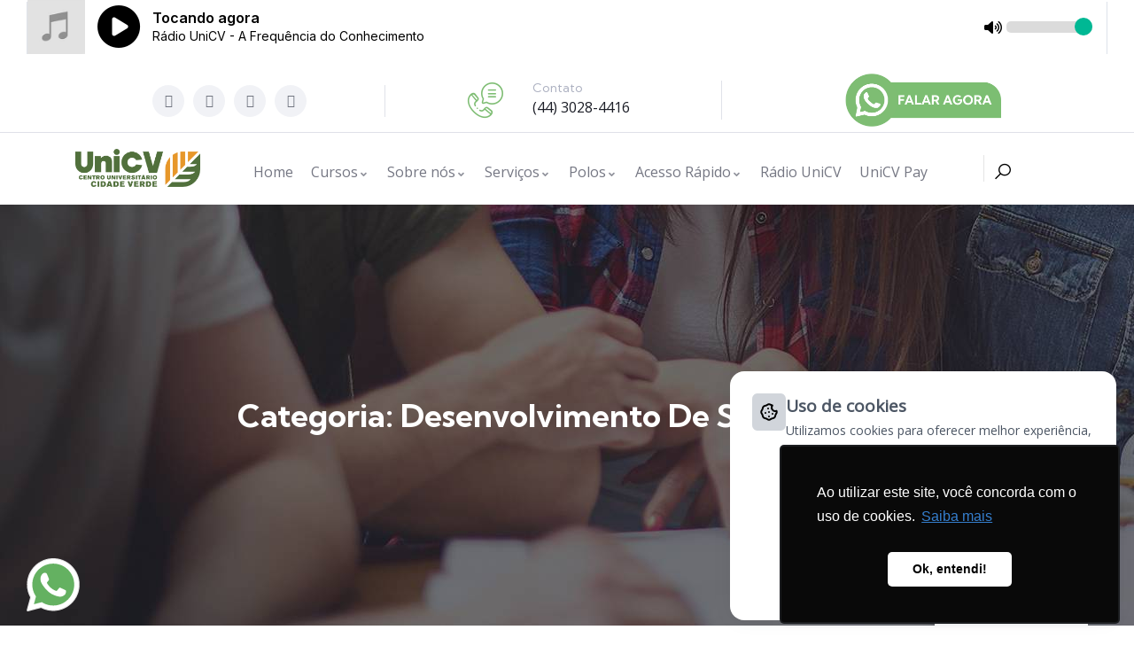

--- FILE ---
content_type: text/html; charset=UTF-8
request_url: https://unicv.edu.br/course-category/tecnico-em-desenvolvimento-de-sistemas/?tutor-course-filter-category=757
body_size: 31936
content:
<!DOCTYPE html>
<html lang="pt-BR" class="no-js">
<head>
  	<meta http-equiv="content-type" content="text/html; charset=UTF-8">
  	<meta name="viewport" content="width=device-width">
   <link rel="profile" href="https://gmpg.org/xfn/11">
  	<meta name='robots' content='index, follow, max-image-preview:large, max-snippet:-1, max-video-preview:-1' />
<script>window._wca = window._wca || [];</script>

	<!-- This site is optimized with the Yoast SEO plugin v21.3 - https://yoast.com/wordpress/plugins/seo/ -->
	<title>Arquivo de Desenvolvimento De Sistemas - UniCV - Centro Universitário Cidade Verde</title>
	<link rel="canonical" href="https://unicv.edu.br/course-category/tecnico-em-desenvolvimento-de-sistemas/?tutor-course-filter-category=757" />
	<meta property="og:locale" content="pt_BR" />
	<meta property="og:type" content="article" />
	<meta property="og:title" content="Arquivo de Desenvolvimento De Sistemas - UniCV - Centro Universitário Cidade Verde" />
	<meta property="og:url" content="https://unicv.edu.br/course-category/tecnico-em-desenvolvimento-de-sistemas/?tutor-course-filter-category=757" />
	<meta property="og:site_name" content="UniCV - Centro Universitário Cidade Verde" />
	<meta property="og:image" content="https://unicv.edu.br/wp-content/uploads/2023/10/unicv-logo-site.png" />
	<meta property="og:image:width" content="1200" />
	<meta property="og:image:height" content="675" />
	<meta property="og:image:type" content="image/png" />
	<meta name="twitter:card" content="summary_large_image" />
	<script type="application/ld+json" class="yoast-schema-graph">{"@context":"https://schema.org","@graph":[{"@type":"CollectionPage","@id":"https://unicv.edu.br/course-category/tecnico-em-desenvolvimento-de-sistemas/?tutor-course-filter-category=757","url":"https://unicv.edu.br/course-category/tecnico-em-desenvolvimento-de-sistemas/?tutor-course-filter-category=757","name":"Arquivo de Desenvolvimento De Sistemas - UniCV - Centro Universitário Cidade Verde","isPartOf":{"@id":"https://unicv.edu.br/#website"},"primaryImageOfPage":{"@id":"https://unicv.edu.br/course-category/tecnico-em-desenvolvimento-de-sistemas/?tutor-course-filter-category=757#primaryimage"},"image":{"@id":"https://unicv.edu.br/course-category/tecnico-em-desenvolvimento-de-sistemas/?tutor-course-filter-category=757#primaryimage"},"thumbnailUrl":"https://unicv.edu.br/wp-content/uploads/2025/10/servidor-no-centro-servidor-verificar-documentacao-dos-supercomputadores-scaled.jpg","breadcrumb":{"@id":"https://unicv.edu.br/course-category/tecnico-em-desenvolvimento-de-sistemas/?tutor-course-filter-category=757#breadcrumb"},"inLanguage":"pt-BR"},{"@type":"ImageObject","inLanguage":"pt-BR","@id":"https://unicv.edu.br/course-category/tecnico-em-desenvolvimento-de-sistemas/?tutor-course-filter-category=757#primaryimage","url":"https://unicv.edu.br/wp-content/uploads/2025/10/servidor-no-centro-servidor-verificar-documentacao-dos-supercomputadores-scaled.jpg","contentUrl":"https://unicv.edu.br/wp-content/uploads/2025/10/servidor-no-centro-servidor-verificar-documentacao-dos-supercomputadores-scaled.jpg","width":1707,"height":2560,"caption":"Serviceman in server hub checking documentation of supercomputers used for computationally intensive tasks such as scientific simulations or 3D rendering, doing annual equipment checkup"},{"@type":"BreadcrumbList","@id":"https://unicv.edu.br/course-category/tecnico-em-desenvolvimento-de-sistemas/?tutor-course-filter-category=757#breadcrumb","itemListElement":[{"@type":"ListItem","position":1,"name":"Início","item":"https://unicv.edu.br/"},{"@type":"ListItem","position":2,"name":"Desenvolvimento De Sistemas"}]},{"@type":"WebSite","@id":"https://unicv.edu.br/#website","url":"https://unicv.edu.br/","name":"UniCV - Centro Universitário Cidade Verde","description":"","publisher":{"@id":"https://unicv.edu.br/#organization"},"alternateName":"UniCV","potentialAction":[{"@type":"SearchAction","target":{"@type":"EntryPoint","urlTemplate":"https://unicv.edu.br/?s={search_term_string}"},"query-input":"required name=search_term_string"}],"inLanguage":"pt-BR"},{"@type":"Organization","@id":"https://unicv.edu.br/#organization","name":"UniCV - Centro Universiário Cidade Verde","alternateName":"UniCV","url":"https://unicv.edu.br/","logo":{"@type":"ImageObject","inLanguage":"pt-BR","@id":"https://unicv.edu.br/#/schema/logo/image/","url":"https://unicv.edu.br/wp-content/uploads/2023/10/unicv-logo-site.png","contentUrl":"https://unicv.edu.br/wp-content/uploads/2023/10/unicv-logo-site.png","width":1200,"height":675,"caption":"UniCV - Centro Universiário Cidade Verde"},"image":{"@id":"https://unicv.edu.br/#/schema/logo/image/"},"sameAs":["https://www.facebook.com/unicv.centrouniversitario","https://www.instagram.com/unicv.centrouniversitario/","https://www.linkedin.com/school/unifcv","https://www.youtube.com/user/faculdadefcv"]}]}</script>
	<!-- / Yoast SEO plugin. -->


<link rel='dns-prefetch' href='//stats.wp.com' />
<link rel='dns-prefetch' href='//www.googletagmanager.com' />
<link rel='dns-prefetch' href='//fonts.googleapis.com' />
<link rel='preconnect' href='https://fonts.gstatic.com' crossorigin />
<link rel="alternate" type="application/rss+xml" title="Feed para UniCV - Centro Universitário Cidade Verde &raquo;" href="https://unicv.edu.br/feed/" />
<link rel="alternate" type="application/rss+xml" title="Feed de comentários para UniCV - Centro Universitário Cidade Verde &raquo;" href="https://unicv.edu.br/comments/feed/" />
<link rel="alternate" type="text/calendar" title="UniCV - Centro Universitário Cidade Verde &raquo; do iCal Feed" href="https://unicv.edu.br/events/?ical=1" />
<link rel="alternate" type="application/rss+xml" title="Feed para UniCV - Centro Universitário Cidade Verde &raquo; Desenvolvimento De Sistemas Categoria" href="https://unicv.edu.br/course-category/tecnico-em-desenvolvimento-de-sistemas/?tutor-course-filter-category=757/feed/" />
<script type="text/javascript">
window._wpemojiSettings = {"baseUrl":"https:\/\/s.w.org\/images\/core\/emoji\/14.0.0\/72x72\/","ext":".png","svgUrl":"https:\/\/s.w.org\/images\/core\/emoji\/14.0.0\/svg\/","svgExt":".svg","source":{"concatemoji":"https:\/\/unicv.edu.br\/wp-includes\/js\/wp-emoji-release.min.js?ver=6.2.2"}};
/*! This file is auto-generated */
!function(e,a,t){var n,r,o,i=a.createElement("canvas"),p=i.getContext&&i.getContext("2d");function s(e,t){p.clearRect(0,0,i.width,i.height),p.fillText(e,0,0);e=i.toDataURL();return p.clearRect(0,0,i.width,i.height),p.fillText(t,0,0),e===i.toDataURL()}function c(e){var t=a.createElement("script");t.src=e,t.defer=t.type="text/javascript",a.getElementsByTagName("head")[0].appendChild(t)}for(o=Array("flag","emoji"),t.supports={everything:!0,everythingExceptFlag:!0},r=0;r<o.length;r++)t.supports[o[r]]=function(e){if(p&&p.fillText)switch(p.textBaseline="top",p.font="600 32px Arial",e){case"flag":return s("\ud83c\udff3\ufe0f\u200d\u26a7\ufe0f","\ud83c\udff3\ufe0f\u200b\u26a7\ufe0f")?!1:!s("\ud83c\uddfa\ud83c\uddf3","\ud83c\uddfa\u200b\ud83c\uddf3")&&!s("\ud83c\udff4\udb40\udc67\udb40\udc62\udb40\udc65\udb40\udc6e\udb40\udc67\udb40\udc7f","\ud83c\udff4\u200b\udb40\udc67\u200b\udb40\udc62\u200b\udb40\udc65\u200b\udb40\udc6e\u200b\udb40\udc67\u200b\udb40\udc7f");case"emoji":return!s("\ud83e\udef1\ud83c\udffb\u200d\ud83e\udef2\ud83c\udfff","\ud83e\udef1\ud83c\udffb\u200b\ud83e\udef2\ud83c\udfff")}return!1}(o[r]),t.supports.everything=t.supports.everything&&t.supports[o[r]],"flag"!==o[r]&&(t.supports.everythingExceptFlag=t.supports.everythingExceptFlag&&t.supports[o[r]]);t.supports.everythingExceptFlag=t.supports.everythingExceptFlag&&!t.supports.flag,t.DOMReady=!1,t.readyCallback=function(){t.DOMReady=!0},t.supports.everything||(n=function(){t.readyCallback()},a.addEventListener?(a.addEventListener("DOMContentLoaded",n,!1),e.addEventListener("load",n,!1)):(e.attachEvent("onload",n),a.attachEvent("onreadystatechange",function(){"complete"===a.readyState&&t.readyCallback()})),(e=t.source||{}).concatemoji?c(e.concatemoji):e.wpemoji&&e.twemoji&&(c(e.twemoji),c(e.wpemoji)))}(window,document,window._wpemojiSettings);
</script>
<style type="text/css">
img.wp-smiley,
img.emoji {
	display: inline !important;
	border: none !important;
	box-shadow: none !important;
	height: 1em !important;
	width: 1em !important;
	margin: 0 0.07em !important;
	vertical-align: -0.1em !important;
	background: none !important;
	padding: 0 !important;
}
</style>
	<link rel='stylesheet' id='font-awesome-css' href='https://unicv.edu.br/wp-content/plugins/woocommerce-ajax-filters/berocket/assets/css/font-awesome.min.css?ver=6.2.2' type='text/css' media='all' />
<link rel='stylesheet' id='berocket_aapf_widget-style-css' href='https://unicv.edu.br/wp-content/plugins/woocommerce-ajax-filters/assets/frontend/css/fullmain.min.css?ver=1.6.4.3' type='text/css' media='all' />
<link rel='stylesheet' id='wp-block-library-css' href='https://unicv.edu.br/wp-includes/css/dist/block-library/style.min.css?ver=6.2.2' type='text/css' media='all' />
<style id='wp-block-library-inline-css' type='text/css'>
.has-text-align-justify{text-align:justify;}
</style>
<style id='wp-block-library-theme-inline-css' type='text/css'>
.wp-block-audio figcaption{color:#555;font-size:13px;text-align:center}.is-dark-theme .wp-block-audio figcaption{color:hsla(0,0%,100%,.65)}.wp-block-audio{margin:0 0 1em}.wp-block-code{border:1px solid #ccc;border-radius:4px;font-family:Menlo,Consolas,monaco,monospace;padding:.8em 1em}.wp-block-embed figcaption{color:#555;font-size:13px;text-align:center}.is-dark-theme .wp-block-embed figcaption{color:hsla(0,0%,100%,.65)}.wp-block-embed{margin:0 0 1em}.blocks-gallery-caption{color:#555;font-size:13px;text-align:center}.is-dark-theme .blocks-gallery-caption{color:hsla(0,0%,100%,.65)}.wp-block-image figcaption{color:#555;font-size:13px;text-align:center}.is-dark-theme .wp-block-image figcaption{color:hsla(0,0%,100%,.65)}.wp-block-image{margin:0 0 1em}.wp-block-pullquote{border-bottom:4px solid;border-top:4px solid;color:currentColor;margin-bottom:1.75em}.wp-block-pullquote cite,.wp-block-pullquote footer,.wp-block-pullquote__citation{color:currentColor;font-size:.8125em;font-style:normal;text-transform:uppercase}.wp-block-quote{border-left:.25em solid;margin:0 0 1.75em;padding-left:1em}.wp-block-quote cite,.wp-block-quote footer{color:currentColor;font-size:.8125em;font-style:normal;position:relative}.wp-block-quote.has-text-align-right{border-left:none;border-right:.25em solid;padding-left:0;padding-right:1em}.wp-block-quote.has-text-align-center{border:none;padding-left:0}.wp-block-quote.is-large,.wp-block-quote.is-style-large,.wp-block-quote.is-style-plain{border:none}.wp-block-search .wp-block-search__label{font-weight:700}.wp-block-search__button{border:1px solid #ccc;padding:.375em .625em}:where(.wp-block-group.has-background){padding:1.25em 2.375em}.wp-block-separator.has-css-opacity{opacity:.4}.wp-block-separator{border:none;border-bottom:2px solid;margin-left:auto;margin-right:auto}.wp-block-separator.has-alpha-channel-opacity{opacity:1}.wp-block-separator:not(.is-style-wide):not(.is-style-dots){width:100px}.wp-block-separator.has-background:not(.is-style-dots){border-bottom:none;height:1px}.wp-block-separator.has-background:not(.is-style-wide):not(.is-style-dots){height:2px}.wp-block-table{margin:0 0 1em}.wp-block-table td,.wp-block-table th{word-break:normal}.wp-block-table figcaption{color:#555;font-size:13px;text-align:center}.is-dark-theme .wp-block-table figcaption{color:hsla(0,0%,100%,.65)}.wp-block-video figcaption{color:#555;font-size:13px;text-align:center}.is-dark-theme .wp-block-video figcaption{color:hsla(0,0%,100%,.65)}.wp-block-video{margin:0 0 1em}.wp-block-template-part.has-background{margin-bottom:0;margin-top:0;padding:1.25em 2.375em}
</style>
<link rel='stylesheet' id='jetpack-videopress-video-block-view-css' href='https://unicv.edu.br/wp-content/plugins/jetpack/jetpack_vendor/automattic/jetpack-videopress/build/block-editor/blocks/video/view.css?minify=false&#038;ver=34ae973733627b74a14e' type='text/css' media='all' />
<link rel='stylesheet' id='mediaelement-css' href='https://unicv.edu.br/wp-includes/js/mediaelement/mediaelementplayer-legacy.min.css?ver=4.2.17' type='text/css' media='all' />
<link rel='stylesheet' id='wp-mediaelement-css' href='https://unicv.edu.br/wp-includes/js/mediaelement/wp-mediaelement.min.css?ver=6.2.2' type='text/css' media='all' />
<link rel='stylesheet' id='wc-blocks-vendors-style-css' href='https://unicv.edu.br/wp-content/plugins/woocommerce/packages/woocommerce-blocks/build/wc-blocks-vendors-style.css?ver=10.2.3' type='text/css' media='all' />
<link rel='stylesheet' id='wc-blocks-style-css' href='https://unicv.edu.br/wp-content/plugins/woocommerce/packages/woocommerce-blocks/build/wc-blocks-style.css?ver=10.2.3' type='text/css' media='all' />
<link rel='stylesheet' id='classic-theme-styles-css' href='https://unicv.edu.br/wp-includes/css/classic-themes.min.css?ver=6.2.2' type='text/css' media='all' />
<style id='global-styles-inline-css' type='text/css'>
body{--wp--preset--color--black: #000000;--wp--preset--color--cyan-bluish-gray: #abb8c3;--wp--preset--color--white: #ffffff;--wp--preset--color--pale-pink: #f78da7;--wp--preset--color--vivid-red: #cf2e2e;--wp--preset--color--luminous-vivid-orange: #ff6900;--wp--preset--color--luminous-vivid-amber: #fcb900;--wp--preset--color--light-green-cyan: #7bdcb5;--wp--preset--color--vivid-green-cyan: #00d084;--wp--preset--color--pale-cyan-blue: #8ed1fc;--wp--preset--color--vivid-cyan-blue: #0693e3;--wp--preset--color--vivid-purple: #9b51e0;--wp--preset--gradient--vivid-cyan-blue-to-vivid-purple: linear-gradient(135deg,rgba(6,147,227,1) 0%,rgb(155,81,224) 100%);--wp--preset--gradient--light-green-cyan-to-vivid-green-cyan: linear-gradient(135deg,rgb(122,220,180) 0%,rgb(0,208,130) 100%);--wp--preset--gradient--luminous-vivid-amber-to-luminous-vivid-orange: linear-gradient(135deg,rgba(252,185,0,1) 0%,rgba(255,105,0,1) 100%);--wp--preset--gradient--luminous-vivid-orange-to-vivid-red: linear-gradient(135deg,rgba(255,105,0,1) 0%,rgb(207,46,46) 100%);--wp--preset--gradient--very-light-gray-to-cyan-bluish-gray: linear-gradient(135deg,rgb(238,238,238) 0%,rgb(169,184,195) 100%);--wp--preset--gradient--cool-to-warm-spectrum: linear-gradient(135deg,rgb(74,234,220) 0%,rgb(151,120,209) 20%,rgb(207,42,186) 40%,rgb(238,44,130) 60%,rgb(251,105,98) 80%,rgb(254,248,76) 100%);--wp--preset--gradient--blush-light-purple: linear-gradient(135deg,rgb(255,206,236) 0%,rgb(152,150,240) 100%);--wp--preset--gradient--blush-bordeaux: linear-gradient(135deg,rgb(254,205,165) 0%,rgb(254,45,45) 50%,rgb(107,0,62) 100%);--wp--preset--gradient--luminous-dusk: linear-gradient(135deg,rgb(255,203,112) 0%,rgb(199,81,192) 50%,rgb(65,88,208) 100%);--wp--preset--gradient--pale-ocean: linear-gradient(135deg,rgb(255,245,203) 0%,rgb(182,227,212) 50%,rgb(51,167,181) 100%);--wp--preset--gradient--electric-grass: linear-gradient(135deg,rgb(202,248,128) 0%,rgb(113,206,126) 100%);--wp--preset--gradient--midnight: linear-gradient(135deg,rgb(2,3,129) 0%,rgb(40,116,252) 100%);--wp--preset--duotone--dark-grayscale: url('#wp-duotone-dark-grayscale');--wp--preset--duotone--grayscale: url('#wp-duotone-grayscale');--wp--preset--duotone--purple-yellow: url('#wp-duotone-purple-yellow');--wp--preset--duotone--blue-red: url('#wp-duotone-blue-red');--wp--preset--duotone--midnight: url('#wp-duotone-midnight');--wp--preset--duotone--magenta-yellow: url('#wp-duotone-magenta-yellow');--wp--preset--duotone--purple-green: url('#wp-duotone-purple-green');--wp--preset--duotone--blue-orange: url('#wp-duotone-blue-orange');--wp--preset--font-size--small: 13px;--wp--preset--font-size--medium: 20px;--wp--preset--font-size--large: 36px;--wp--preset--font-size--x-large: 42px;--wp--preset--spacing--20: 0.44rem;--wp--preset--spacing--30: 0.67rem;--wp--preset--spacing--40: 1rem;--wp--preset--spacing--50: 1.5rem;--wp--preset--spacing--60: 2.25rem;--wp--preset--spacing--70: 3.38rem;--wp--preset--spacing--80: 5.06rem;--wp--preset--shadow--natural: 6px 6px 9px rgba(0, 0, 0, 0.2);--wp--preset--shadow--deep: 12px 12px 50px rgba(0, 0, 0, 0.4);--wp--preset--shadow--sharp: 6px 6px 0px rgba(0, 0, 0, 0.2);--wp--preset--shadow--outlined: 6px 6px 0px -3px rgba(255, 255, 255, 1), 6px 6px rgba(0, 0, 0, 1);--wp--preset--shadow--crisp: 6px 6px 0px rgba(0, 0, 0, 1);}:where(.is-layout-flex){gap: 0.5em;}body .is-layout-flow > .alignleft{float: left;margin-inline-start: 0;margin-inline-end: 2em;}body .is-layout-flow > .alignright{float: right;margin-inline-start: 2em;margin-inline-end: 0;}body .is-layout-flow > .aligncenter{margin-left: auto !important;margin-right: auto !important;}body .is-layout-constrained > .alignleft{float: left;margin-inline-start: 0;margin-inline-end: 2em;}body .is-layout-constrained > .alignright{float: right;margin-inline-start: 2em;margin-inline-end: 0;}body .is-layout-constrained > .aligncenter{margin-left: auto !important;margin-right: auto !important;}body .is-layout-constrained > :where(:not(.alignleft):not(.alignright):not(.alignfull)){max-width: var(--wp--style--global--content-size);margin-left: auto !important;margin-right: auto !important;}body .is-layout-constrained > .alignwide{max-width: var(--wp--style--global--wide-size);}body .is-layout-flex{display: flex;}body .is-layout-flex{flex-wrap: wrap;align-items: center;}body .is-layout-flex > *{margin: 0;}:where(.wp-block-columns.is-layout-flex){gap: 2em;}.has-black-color{color: var(--wp--preset--color--black) !important;}.has-cyan-bluish-gray-color{color: var(--wp--preset--color--cyan-bluish-gray) !important;}.has-white-color{color: var(--wp--preset--color--white) !important;}.has-pale-pink-color{color: var(--wp--preset--color--pale-pink) !important;}.has-vivid-red-color{color: var(--wp--preset--color--vivid-red) !important;}.has-luminous-vivid-orange-color{color: var(--wp--preset--color--luminous-vivid-orange) !important;}.has-luminous-vivid-amber-color{color: var(--wp--preset--color--luminous-vivid-amber) !important;}.has-light-green-cyan-color{color: var(--wp--preset--color--light-green-cyan) !important;}.has-vivid-green-cyan-color{color: var(--wp--preset--color--vivid-green-cyan) !important;}.has-pale-cyan-blue-color{color: var(--wp--preset--color--pale-cyan-blue) !important;}.has-vivid-cyan-blue-color{color: var(--wp--preset--color--vivid-cyan-blue) !important;}.has-vivid-purple-color{color: var(--wp--preset--color--vivid-purple) !important;}.has-black-background-color{background-color: var(--wp--preset--color--black) !important;}.has-cyan-bluish-gray-background-color{background-color: var(--wp--preset--color--cyan-bluish-gray) !important;}.has-white-background-color{background-color: var(--wp--preset--color--white) !important;}.has-pale-pink-background-color{background-color: var(--wp--preset--color--pale-pink) !important;}.has-vivid-red-background-color{background-color: var(--wp--preset--color--vivid-red) !important;}.has-luminous-vivid-orange-background-color{background-color: var(--wp--preset--color--luminous-vivid-orange) !important;}.has-luminous-vivid-amber-background-color{background-color: var(--wp--preset--color--luminous-vivid-amber) !important;}.has-light-green-cyan-background-color{background-color: var(--wp--preset--color--light-green-cyan) !important;}.has-vivid-green-cyan-background-color{background-color: var(--wp--preset--color--vivid-green-cyan) !important;}.has-pale-cyan-blue-background-color{background-color: var(--wp--preset--color--pale-cyan-blue) !important;}.has-vivid-cyan-blue-background-color{background-color: var(--wp--preset--color--vivid-cyan-blue) !important;}.has-vivid-purple-background-color{background-color: var(--wp--preset--color--vivid-purple) !important;}.has-black-border-color{border-color: var(--wp--preset--color--black) !important;}.has-cyan-bluish-gray-border-color{border-color: var(--wp--preset--color--cyan-bluish-gray) !important;}.has-white-border-color{border-color: var(--wp--preset--color--white) !important;}.has-pale-pink-border-color{border-color: var(--wp--preset--color--pale-pink) !important;}.has-vivid-red-border-color{border-color: var(--wp--preset--color--vivid-red) !important;}.has-luminous-vivid-orange-border-color{border-color: var(--wp--preset--color--luminous-vivid-orange) !important;}.has-luminous-vivid-amber-border-color{border-color: var(--wp--preset--color--luminous-vivid-amber) !important;}.has-light-green-cyan-border-color{border-color: var(--wp--preset--color--light-green-cyan) !important;}.has-vivid-green-cyan-border-color{border-color: var(--wp--preset--color--vivid-green-cyan) !important;}.has-pale-cyan-blue-border-color{border-color: var(--wp--preset--color--pale-cyan-blue) !important;}.has-vivid-cyan-blue-border-color{border-color: var(--wp--preset--color--vivid-cyan-blue) !important;}.has-vivid-purple-border-color{border-color: var(--wp--preset--color--vivid-purple) !important;}.has-vivid-cyan-blue-to-vivid-purple-gradient-background{background: var(--wp--preset--gradient--vivid-cyan-blue-to-vivid-purple) !important;}.has-light-green-cyan-to-vivid-green-cyan-gradient-background{background: var(--wp--preset--gradient--light-green-cyan-to-vivid-green-cyan) !important;}.has-luminous-vivid-amber-to-luminous-vivid-orange-gradient-background{background: var(--wp--preset--gradient--luminous-vivid-amber-to-luminous-vivid-orange) !important;}.has-luminous-vivid-orange-to-vivid-red-gradient-background{background: var(--wp--preset--gradient--luminous-vivid-orange-to-vivid-red) !important;}.has-very-light-gray-to-cyan-bluish-gray-gradient-background{background: var(--wp--preset--gradient--very-light-gray-to-cyan-bluish-gray) !important;}.has-cool-to-warm-spectrum-gradient-background{background: var(--wp--preset--gradient--cool-to-warm-spectrum) !important;}.has-blush-light-purple-gradient-background{background: var(--wp--preset--gradient--blush-light-purple) !important;}.has-blush-bordeaux-gradient-background{background: var(--wp--preset--gradient--blush-bordeaux) !important;}.has-luminous-dusk-gradient-background{background: var(--wp--preset--gradient--luminous-dusk) !important;}.has-pale-ocean-gradient-background{background: var(--wp--preset--gradient--pale-ocean) !important;}.has-electric-grass-gradient-background{background: var(--wp--preset--gradient--electric-grass) !important;}.has-midnight-gradient-background{background: var(--wp--preset--gradient--midnight) !important;}.has-small-font-size{font-size: var(--wp--preset--font-size--small) !important;}.has-medium-font-size{font-size: var(--wp--preset--font-size--medium) !important;}.has-large-font-size{font-size: var(--wp--preset--font-size--large) !important;}.has-x-large-font-size{font-size: var(--wp--preset--font-size--x-large) !important;}
.wp-block-navigation a:where(:not(.wp-element-button)){color: inherit;}
:where(.wp-block-columns.is-layout-flex){gap: 2em;}
.wp-block-pullquote{font-size: 1.5em;line-height: 1.6;}
</style>
<link rel='stylesheet' id='contact-form-7-css' href='https://unicv.edu.br/wp-content/plugins/contact-form-7/includes/css/styles.css?ver=5.7.7' type='text/css' media='all' />
<link rel='stylesheet' id='tutor-icon-css' href='https://unicv.edu.br/wp-content/plugins/tutor-unicv/assets/css/tutor-icon.min.css?ver=2.2.2' type='text/css' media='all' />
<link rel='stylesheet' id='tutor-css' href='https://unicv.edu.br/wp-content/plugins/tutor-unicv/assets/css/tutor.min.css?ver=2.2.2' type='text/css' media='all' />
<link rel='stylesheet' id='tutor-frontend-css' href='https://unicv.edu.br/wp-content/plugins/tutor-unicv/assets/css/tutor-front.min.css?ver=2.2.2' type='text/css' media='all' />
<style id='tutor-frontend-inline-css' type='text/css'>
.mce-notification.mce-notification-error{display: none !important;}
:root{--tutor-color-primary:#239371;--tutor-color-primary-rgb:35, 147, 113;--tutor-color-primary-hover:#117d5d;--tutor-color-primary-hover-rgb:17, 125, 93;--tutor-body-color:#212327;--tutor-body-color-rgb:33, 35, 39;--tutor-border-color:#f9deb9;--tutor-border-color-rgb:249, 222, 185;--tutor-color-gray:#fbedc6;--tutor-color-gray-rgb:251, 237, 198;}
</style>
<style id='woocommerce-inline-inline-css' type='text/css'>
.woocommerce form .form-row .required { visibility: visible; }
</style>
<link rel='stylesheet' id='woo-parcelas-com-e-sem-juros-public-css' href='https://unicv.edu.br/wp-content/plugins/woo-parcelas-com-e-sem-juros/public/css/woo-parcelas-com-e-sem-juros-public.php?ver=1.6.0' type='text/css' media='all' />
<link rel='stylesheet' id='elementor-icons-css' href='https://unicv.edu.br/wp-content/plugins/elementor/assets/lib/eicons/css/elementor-icons.min.css?ver=5.30.0' type='text/css' media='all' />
<link rel='stylesheet' id='elementor-frontend-css' href='https://unicv.edu.br/wp-content/plugins/elementor/assets/css/frontend.min.css?ver=3.23.4' type='text/css' media='all' />
<link rel='stylesheet' id='swiper-css' href='https://unicv.edu.br/wp-content/plugins/elementor/assets/lib/swiper/css/swiper.min.css?ver=5.3.6' type='text/css' media='all' />
<link rel='stylesheet' id='elementor-post-16-css' href='https://unicv.edu.br/wp-content/uploads/elementor/css/post-16.css?ver=1769011788' type='text/css' media='all' />
<link rel='stylesheet' id='gva-element-base-css' href='https://unicv.edu.br/wp-content/plugins/zilom-themer-unicv/elementor/assets/css/base.css?ver=6.2.2' type='text/css' media='all' />
<link rel='stylesheet' id='elementor-pro-css' href='https://unicv.edu.br/wp-content/plugins/elementor-pro/assets/css/frontend.min.css?ver=3.16.2' type='text/css' media='all' />
<link rel='stylesheet' id='font-awesome-5-all-css' href='https://unicv.edu.br/wp-content/plugins/elementor/assets/lib/font-awesome/css/all.min.css?ver=3.23.4' type='text/css' media='all' />
<link rel='stylesheet' id='font-awesome-4-shim-css' href='https://unicv.edu.br/wp-content/plugins/elementor/assets/lib/font-awesome/css/v4-shims.min.css?ver=3.23.4' type='text/css' media='all' />
<link rel='stylesheet' id='elementor-post-174782-css' href='https://unicv.edu.br/wp-content/uploads/elementor/css/post-174782.css?ver=1769011789' type='text/css' media='all' />
<link rel='stylesheet' id='tablepress-default-css' href='https://unicv.edu.br/wp-content/plugins/tablepress/css/build/default.css?ver=2.1.7' type='text/css' media='all' />
<link rel='stylesheet' id='slick-css-css' href='https://unicv.edu.br/wp-content/plugins/tutor-lms-elementor-addons/assets/css/slick.min.css?ver=2.0.8' type='text/css' media='all' />
<link rel='stylesheet' id='slick-theme-css-css' href='https://unicv.edu.br/wp-content/plugins/tutor-lms-elementor-addons/assets/css/slick-theme.css?ver=2.0.8' type='text/css' media='all' />
<link rel='stylesheet' id='tutor-elementor-css-css' href='https://unicv.edu.br/wp-content/plugins/tutor-lms-elementor-addons/assets/css/tutor-elementor.min.css?ver=2.0.8' type='text/css' media='all' />
<link rel="preload" as="style" href="https://fonts.googleapis.com/css?family=Open%20Sans&#038;display=swap&#038;ver=1762512194" /><link rel="stylesheet" href="https://fonts.googleapis.com/css?family=Open%20Sans&#038;display=swap&#038;ver=1762512194" media="print" onload="this.media='all'"><noscript><link rel="stylesheet" href="https://fonts.googleapis.com/css?family=Open%20Sans&#038;display=swap&#038;ver=1762512194" /></noscript><link rel='stylesheet' id='elementor-post-56-css' href='https://unicv.edu.br/wp-content/uploads/elementor/css/post-56.css?ver=1769011791' type='text/css' media='all' />
<link rel='stylesheet' id='zilom-fonts-css' href='https://fonts.googleapis.com/css2?family=Kumbh+Sans:wght@400;700&#038;display=swap' type='text/css' media='all' />
<link rel='stylesheet' id='dashicons-css' href='https://unicv.edu.br/wp-includes/css/dashicons.min.css?ver=6.2.2' type='text/css' media='all' />
<link rel='stylesheet' id='owl-carousel-css' href='https://unicv.edu.br/wp-content/themes/zilom/js/owl-carousel/assets/owl.carousel.css?ver=6.2.2' type='text/css' media='all' />
<link rel='stylesheet' id='magnific-css' href='https://unicv.edu.br/wp-content/themes/zilom/js/magnific/magnific-popup.css?ver=6.2.2' type='text/css' media='all' />
<link rel='stylesheet' id='fontawesome-css' href='https://unicv.edu.br/wp-content/themes/zilom/css/fontawesome/css/all.min.css?ver=6.2.2' type='text/css' media='all' />
<link rel='stylesheet' id='line-awesome-css' href='https://unicv.edu.br/wp-content/themes/zilom/css/line-awesome/css/line-awesome.min.css?ver=6.2.2' type='text/css' media='all' />
<link rel='stylesheet' id='select2-css' href='https://unicv.edu.br/wp-content/plugins/woocommerce-ajax-filters/assets/frontend/css/select2.min.css?ver=6.2.2' type='text/css' media='all' />
<link rel='stylesheet' id='zilom-style-css' href='https://unicv.edu.br/wp-content/themes/zilom/style.css?ver=6.2.2' type='text/css' media='all' />
<link rel='stylesheet' id='bootstrap-css' href='https://unicv.edu.br/wp-content/themes/zilom/css/bootstrap.css?ver=1.2.6' type='text/css' media='all' />
<link rel='stylesheet' id='zilom-template-css' href='https://unicv.edu.br/wp-content/themes/zilom/css/template.css?ver=1.2.6' type='text/css' media='all' />
<link rel='stylesheet' id='zilom-course-css' href='https://unicv.edu.br/wp-content/themes/zilom/css/course.css?ver=1.2.6' type='text/css' media='all' />
<link rel='stylesheet' id='zilom-woocoomerce-css' href='https://unicv.edu.br/wp-content/themes/zilom/css/woocommerce.css?ver=1.2.6' type='text/css' media='all' />
<link rel='stylesheet' id='zilom-parent-style-css' href='https://unicv.edu.br/wp-content/themes/zilom/style.css?ver=6.2.2' type='text/css' media='all' />
<link rel='stylesheet' id='zilom-child-style-css' href='https://unicv.edu.br/wp-content/themes/zilom_child/style.css?ver=6.2.2' type='text/css' media='all' />
<link rel='stylesheet' id='zilom-custom-style-color-css' href='https://unicv.edu.br/wp-content/themes/zilom/css/custom_script.css?ver=6.2.2' type='text/css' media='all' />
<style id='zilom-custom-style-color-inline-css' type='text/css'>
 :root{ --zilom-theme-color: #7EBD73;--zilom-font-sans-serif:Open Sans,sans-serif; }
</style>
<link rel='stylesheet' id='google-fonts-1-css' href='https://fonts.googleapis.com/css?family=Roboto%3A100%2C100italic%2C200%2C200italic%2C300%2C300italic%2C400%2C400italic%2C500%2C500italic%2C600%2C600italic%2C700%2C700italic%2C800%2C800italic%2C900%2C900italic%7CRoboto+Slab%3A100%2C100italic%2C200%2C200italic%2C300%2C300italic%2C400%2C400italic%2C500%2C500italic%2C600%2C600italic%2C700%2C700italic%2C800%2C800italic%2C900%2C900italic&#038;display=swap&#038;ver=6.2.2' type='text/css' media='all' />
<link rel='stylesheet' id='elementor-icons-shared-0-css' href='https://unicv.edu.br/wp-content/plugins/elementor/assets/lib/font-awesome/css/fontawesome.min.css?ver=5.15.3' type='text/css' media='all' />
<link rel='stylesheet' id='elementor-icons-fa-brands-css' href='https://unicv.edu.br/wp-content/plugins/elementor/assets/lib/font-awesome/css/brands.min.css?ver=5.15.3' type='text/css' media='all' />
<link rel='stylesheet' id='jetpack_css-css' href='https://unicv.edu.br/wp-content/plugins/jetpack/css/jetpack.css?ver=12.2.1' type='text/css' media='all' />
<link rel="preconnect" href="https://fonts.gstatic.com/" crossorigin><script type="text/javascript">
            window._nslDOMReady = function (callback) {
                if ( document.readyState === "complete" || document.readyState === "interactive" ) {
                    callback();
                } else {
                    document.addEventListener( "DOMContentLoaded", callback );
                }
            };
            </script><script type='text/javascript' src='https://unicv.edu.br/wp-includes/js/jquery/jquery.min.js?ver=3.6.4' id='jquery-core-js'></script>
<script type='text/javascript' src='https://unicv.edu.br/wp-includes/js/jquery/jquery-migrate.min.js?ver=3.4.0' id='jquery-migrate-js'></script>
<script type='text/javascript' id='ajax-form-js-extra'>
/* <![CDATA[ */
var form_ajax_object = {"ajaxurl":"https:\/\/unicv.edu.br\/wp-admin\/admin-ajax.php","redirecturl":"https:\/\/unicv.edu.br\/painel\/","security_nonce":"5998fcdfbc"};
/* ]]> */
</script>
<script type='text/javascript' src='https://unicv.edu.br/wp-content/plugins/zilom-themer-unicv/assets/js/ajax-form.js?ver=6.2.2' id='ajax-form-js'></script>
<script type='text/javascript' src='https://unicv.edu.br/wp-content/plugins/sticky-menu-or-anything-on-scroll/assets/js/jq-sticky-anything.min.js?ver=2.1.1' id='stickyAnythingLib-js'></script>
<script defer type='text/javascript' src='https://stats.wp.com/s-202604.js' id='woocommerce-analytics-js'></script>
<script type='text/javascript' src='https://unicv.edu.br/wp-content/plugins/elementor/assets/lib/font-awesome/js/v4-shims.min.js?ver=3.23.4' id='font-awesome-4-shim-js'></script>

<!-- Snippet do Google Analytics adicionado pelo Site Kit -->
<script type='text/javascript' src='https://www.googletagmanager.com/gtag/js?id=G-K5GX4K7VEW' id='google_gtagjs-js' async></script>
<script type='text/javascript' id='google_gtagjs-js-after'>
window.dataLayer = window.dataLayer || [];function gtag(){dataLayer.push(arguments);}
gtag('set', 'linker', {"domains":["unicv.edu.br"]} );
gtag("js", new Date());
gtag("set", "developer_id.dZTNiMT", true);
gtag("config", "G-K5GX4K7VEW");
</script>

<!-- Finalizar o snippet do Google Analytics adicionado pelo Site Kit -->
<script type='text/javascript' src='https://unicv.edu.br/wp-content/plugins/tutor-lms-elementor-addons/assets/js/slick.min.js?ver=2.0.8' id='etlms-slick-library-js'></script>
<script type='text/javascript' id='tutor-elementor-js-js-before'>
const etlmsUtility = {"is_editor_mode":false}
</script>
<script type='text/javascript' src='https://unicv.edu.br/wp-content/plugins/tutor-lms-elementor-addons/assets/js/tutor-elementor.js?ver=2.0.8' id='tutor-elementor-js-js'></script>
<script type='text/javascript' src='https://unicv.edu.br/wp-content/themes/zilom/js/bootstrap.min.js?ver=6.2.2' id='bootstrap-js'></script>
<script type='text/javascript' src='https://unicv.edu.br/wp-content/themes/zilom/js/perfect-scrollbar.jquery.min.js?ver=6.2.2' id='perfect-scrollbar-js'></script>
<script type='text/javascript' src='https://unicv.edu.br/wp-content/themes/zilom/js/magnific/jquery.magnific-popup.min.js?ver=6.2.2' id='jquery-magnific-popup-js'></script>
<script type='text/javascript' src='https://unicv.edu.br/wp-content/themes/zilom/js/owl-carousel/owl.carousel.min.js?ver=6.2.2' id='owl-carousel-js'></script>
<script type='text/javascript' src='https://unicv.edu.br/wp-content/themes/zilom/js/jquery.appear.js?ver=6.2.2' id='jquery-appear-js'></script>
<script type='text/javascript' src='https://unicv.edu.br/wp-content/themes/zilom/js/smooth-scroll.js?ver=6.2.2' id='smooth-scroll-js'></script>
<script type='text/javascript' src='https://unicv.edu.br/wp-content/themes/zilom/js/notify.min.js?ver=6.2.2' id='notify-js'></script>
<script type='text/javascript' src='https://unicv.edu.br/wp-includes/js/imagesloaded.min.js?ver=4.1.4' id='imagesloaded-js'></script>
<script type='text/javascript' src='https://unicv.edu.br/wp-includes/js/masonry.min.js?ver=4.2.2' id='masonry-js'></script>
<script type='text/javascript' src='https://unicv.edu.br/wp-includes/js/jquery/jquery.masonry.min.js?ver=3.1.2b' id='jquery-masonry-js'></script>
<script type='text/javascript' src='https://unicv.edu.br/wp-content/themes/zilom/js/main.js?ver=6.2.2' id='zilom-main-js'></script>
<script type='text/javascript' src='https://unicv.edu.br/wp-content/themes/zilom/js/woocommerce.js?ver=6.2.2' id='zilom-woocommerce-js'></script>
<link rel="https://api.w.org/" href="https://unicv.edu.br/wp-json/" /><link rel="alternate" type="application/json" href="https://unicv.edu.br/wp-json/wp/v2/course-category/757" /><link rel="EditURI" type="application/rsd+xml" title="RSD" href="https://unicv.edu.br/xmlrpc.php?rsd" />
<link rel="wlwmanifest" type="application/wlwmanifest+xml" href="https://unicv.edu.br/wp-includes/wlwmanifest.xml" />
<meta name="generator" content="WordPress 6.2.2" />
<meta name="generator" content="TutorLMS 2.2.2" />
<meta name="generator" content="WooCommerce 7.8.0" />
<meta name="generator" content="Site Kit by Google 1.109.0" /><style></style><meta name="framework" content="Redux 4.2.11" /><script> var ajaxurl = "https://unicv.edu.br/wp-admin/admin-ajax.php";</script><meta name="et-api-version" content="v1"><meta name="et-api-origin" content="https://unicv.edu.br"><link rel="https://theeventscalendar.com/" href="https://unicv.edu.br/wp-json/tribe/tickets/v1/" /><meta name="tec-api-version" content="v1"><meta name="tec-api-origin" content="https://unicv.edu.br"><link rel="alternate" href="https://unicv.edu.br/wp-json/tribe/events/v1/" />	<style>img#wpstats{display:none}</style>
		<script> var ajaxurl = "https://unicv.edu.br/wp-admin/admin-ajax.php";</script>	<noscript><style>.woocommerce-product-gallery{ opacity: 1 !important; }</style></noscript>
	<meta name="google-site-verification" content="h78o_AqAW62XYYDhOFFTLBvnHnXpCerVz_koDdIWu7k"><meta name="generator" content="Elementor 3.23.4; settings: css_print_method-external, google_font-enabled, font_display-swap">
<script>(function(w,d,s,l,i){w[l]=w[l]||[];w[l].push({'gtm.start':
new Date().getTime(),event:'gtm.js'});var f=d.getElementsByTagName(s)[0],
j=d.createElement(s),dl=l!='dataLayer'?'&l='+l:'';j.async=true;j.src=
'https://www.googletagmanager.com/gtm.js?id='+i+dl;f.parentNode.insertBefore(j,f);
})(window,document,'script','dataLayer','GTM-WS2G92BV');</script>


<!-- Snippet do Gerenciador de Tags do Google adicionado pelo Site Kit -->
<script type="text/javascript">
			( function( w, d, s, l, i ) {
				w[l] = w[l] || [];
				w[l].push( {'gtm.start': new Date().getTime(), event: 'gtm.js'} );
				var f = d.getElementsByTagName( s )[0],
					j = d.createElement( s ), dl = l != 'dataLayer' ? '&l=' + l : '';
				j.async = true;
				j.src = 'https://www.googletagmanager.com/gtm.js?id=' + i + dl;
				f.parentNode.insertBefore( j, f );
			} )( window, document, 'script', 'dataLayer', 'GTM-KPVFTL2' );
			
</script>

<!-- Finalizar o snippet do Gerenciador de Tags do Google adicionado pelo Site Kit -->
<meta name="generator" content="Powered by Slider Revolution 6.6.14 - responsive, Mobile-Friendly Slider Plugin for WordPress with comfortable drag and drop interface." />
<link rel="icon" href="https://unicv.edu.br/wp-content/uploads/2023/06/cropped-fav-newunicv-32x32.png" sizes="32x32" />
<link rel="icon" href="https://unicv.edu.br/wp-content/uploads/2023/06/cropped-fav-newunicv-192x192.png" sizes="192x192" />
<link rel="apple-touch-icon" href="https://unicv.edu.br/wp-content/uploads/2023/06/cropped-fav-newunicv-180x180.png" />
<meta name="msapplication-TileImage" content="https://unicv.edu.br/wp-content/uploads/2023/06/cropped-fav-newunicv-270x270.png" />
<script>function setREVStartSize(e){
			//window.requestAnimationFrame(function() {
				window.RSIW = window.RSIW===undefined ? window.innerWidth : window.RSIW;
				window.RSIH = window.RSIH===undefined ? window.innerHeight : window.RSIH;
				try {
					var pw = document.getElementById(e.c).parentNode.offsetWidth,
						newh;
					pw = pw===0 || isNaN(pw) || (e.l=="fullwidth" || e.layout=="fullwidth") ? window.RSIW : pw;
					e.tabw = e.tabw===undefined ? 0 : parseInt(e.tabw);
					e.thumbw = e.thumbw===undefined ? 0 : parseInt(e.thumbw);
					e.tabh = e.tabh===undefined ? 0 : parseInt(e.tabh);
					e.thumbh = e.thumbh===undefined ? 0 : parseInt(e.thumbh);
					e.tabhide = e.tabhide===undefined ? 0 : parseInt(e.tabhide);
					e.thumbhide = e.thumbhide===undefined ? 0 : parseInt(e.thumbhide);
					e.mh = e.mh===undefined || e.mh=="" || e.mh==="auto" ? 0 : parseInt(e.mh,0);
					if(e.layout==="fullscreen" || e.l==="fullscreen")
						newh = Math.max(e.mh,window.RSIH);
					else{
						e.gw = Array.isArray(e.gw) ? e.gw : [e.gw];
						for (var i in e.rl) if (e.gw[i]===undefined || e.gw[i]===0) e.gw[i] = e.gw[i-1];
						e.gh = e.el===undefined || e.el==="" || (Array.isArray(e.el) && e.el.length==0)? e.gh : e.el;
						e.gh = Array.isArray(e.gh) ? e.gh : [e.gh];
						for (var i in e.rl) if (e.gh[i]===undefined || e.gh[i]===0) e.gh[i] = e.gh[i-1];
											
						var nl = new Array(e.rl.length),
							ix = 0,
							sl;
						e.tabw = e.tabhide>=pw ? 0 : e.tabw;
						e.thumbw = e.thumbhide>=pw ? 0 : e.thumbw;
						e.tabh = e.tabhide>=pw ? 0 : e.tabh;
						e.thumbh = e.thumbhide>=pw ? 0 : e.thumbh;
						for (var i in e.rl) nl[i] = e.rl[i]<window.RSIW ? 0 : e.rl[i];
						sl = nl[0];
						for (var i in nl) if (sl>nl[i] && nl[i]>0) { sl = nl[i]; ix=i;}
						var m = pw>(e.gw[ix]+e.tabw+e.thumbw) ? 1 : (pw-(e.tabw+e.thumbw)) / (e.gw[ix]);
						newh =  (e.gh[ix] * m) + (e.tabh + e.thumbh);
					}
					var el = document.getElementById(e.c);
					if (el!==null && el) el.style.height = newh+"px";
					el = document.getElementById(e.c+"_wrapper");
					if (el!==null && el) {
						el.style.height = newh+"px";
						el.style.display = "block";
					}
				} catch(e){
					console.log("Failure at Presize of Slider:" + e)
				}
			//});
		  };</script>
		<style type="text/css" id="wp-custom-css">
			.widget.clearfix.widget_search {
	padding: 10px 0;
	margin-top: 15px;
	& h3.widget-title {
		padding-bottom: 5px;
		margin-bottom: 10px;
	}
}

.wp-sidebar .widget {
	background-color: initial;
}

.gva-offcanvas-content .wp-sidebar .widget .widget-title {
	text-align: left;
	&:after {
		left: 25px;
	  width: 239px;
	}
}
		</style>
		</head>

<body class="archive tax-course-category term-tecnico-em-desenvolvimento-de-sistemas term-757 theme-zilom tutor-lms woocommerce-no-js tribe-no-js zilom-site-loading elementor-default elementor-kit-16 tribe-theme-zilom_child">
  			<!-- Snippet do Google Tag Manager (noscript) adicionado pelo Site Kit -->
		<noscript>
			<iframe src="https://www.googletagmanager.com/ns.html?id=GTM-KPVFTL2" height="0" width="0" style="display:none;visibility:hidden"></iframe>
		</noscript>
		<!-- Finalizar o snippet do Gerenciador de Tags do Google (noscript) adicionado pelo Site Kit -->
		<svg xmlns="http://www.w3.org/2000/svg" viewBox="0 0 0 0" width="0" height="0" focusable="false" role="none" style="visibility: hidden; position: absolute; left: -9999px; overflow: hidden;" ><defs><filter id="wp-duotone-dark-grayscale"><feColorMatrix color-interpolation-filters="sRGB" type="matrix" values=" .299 .587 .114 0 0 .299 .587 .114 0 0 .299 .587 .114 0 0 .299 .587 .114 0 0 " /><feComponentTransfer color-interpolation-filters="sRGB" ><feFuncR type="table" tableValues="0 0.49803921568627" /><feFuncG type="table" tableValues="0 0.49803921568627" /><feFuncB type="table" tableValues="0 0.49803921568627" /><feFuncA type="table" tableValues="1 1" /></feComponentTransfer><feComposite in2="SourceGraphic" operator="in" /></filter></defs></svg><svg xmlns="http://www.w3.org/2000/svg" viewBox="0 0 0 0" width="0" height="0" focusable="false" role="none" style="visibility: hidden; position: absolute; left: -9999px; overflow: hidden;" ><defs><filter id="wp-duotone-grayscale"><feColorMatrix color-interpolation-filters="sRGB" type="matrix" values=" .299 .587 .114 0 0 .299 .587 .114 0 0 .299 .587 .114 0 0 .299 .587 .114 0 0 " /><feComponentTransfer color-interpolation-filters="sRGB" ><feFuncR type="table" tableValues="0 1" /><feFuncG type="table" tableValues="0 1" /><feFuncB type="table" tableValues="0 1" /><feFuncA type="table" tableValues="1 1" /></feComponentTransfer><feComposite in2="SourceGraphic" operator="in" /></filter></defs></svg><svg xmlns="http://www.w3.org/2000/svg" viewBox="0 0 0 0" width="0" height="0" focusable="false" role="none" style="visibility: hidden; position: absolute; left: -9999px; overflow: hidden;" ><defs><filter id="wp-duotone-purple-yellow"><feColorMatrix color-interpolation-filters="sRGB" type="matrix" values=" .299 .587 .114 0 0 .299 .587 .114 0 0 .299 .587 .114 0 0 .299 .587 .114 0 0 " /><feComponentTransfer color-interpolation-filters="sRGB" ><feFuncR type="table" tableValues="0.54901960784314 0.98823529411765" /><feFuncG type="table" tableValues="0 1" /><feFuncB type="table" tableValues="0.71764705882353 0.25490196078431" /><feFuncA type="table" tableValues="1 1" /></feComponentTransfer><feComposite in2="SourceGraphic" operator="in" /></filter></defs></svg><svg xmlns="http://www.w3.org/2000/svg" viewBox="0 0 0 0" width="0" height="0" focusable="false" role="none" style="visibility: hidden; position: absolute; left: -9999px; overflow: hidden;" ><defs><filter id="wp-duotone-blue-red"><feColorMatrix color-interpolation-filters="sRGB" type="matrix" values=" .299 .587 .114 0 0 .299 .587 .114 0 0 .299 .587 .114 0 0 .299 .587 .114 0 0 " /><feComponentTransfer color-interpolation-filters="sRGB" ><feFuncR type="table" tableValues="0 1" /><feFuncG type="table" tableValues="0 0.27843137254902" /><feFuncB type="table" tableValues="0.5921568627451 0.27843137254902" /><feFuncA type="table" tableValues="1 1" /></feComponentTransfer><feComposite in2="SourceGraphic" operator="in" /></filter></defs></svg><svg xmlns="http://www.w3.org/2000/svg" viewBox="0 0 0 0" width="0" height="0" focusable="false" role="none" style="visibility: hidden; position: absolute; left: -9999px; overflow: hidden;" ><defs><filter id="wp-duotone-midnight"><feColorMatrix color-interpolation-filters="sRGB" type="matrix" values=" .299 .587 .114 0 0 .299 .587 .114 0 0 .299 .587 .114 0 0 .299 .587 .114 0 0 " /><feComponentTransfer color-interpolation-filters="sRGB" ><feFuncR type="table" tableValues="0 0" /><feFuncG type="table" tableValues="0 0.64705882352941" /><feFuncB type="table" tableValues="0 1" /><feFuncA type="table" tableValues="1 1" /></feComponentTransfer><feComposite in2="SourceGraphic" operator="in" /></filter></defs></svg><svg xmlns="http://www.w3.org/2000/svg" viewBox="0 0 0 0" width="0" height="0" focusable="false" role="none" style="visibility: hidden; position: absolute; left: -9999px; overflow: hidden;" ><defs><filter id="wp-duotone-magenta-yellow"><feColorMatrix color-interpolation-filters="sRGB" type="matrix" values=" .299 .587 .114 0 0 .299 .587 .114 0 0 .299 .587 .114 0 0 .299 .587 .114 0 0 " /><feComponentTransfer color-interpolation-filters="sRGB" ><feFuncR type="table" tableValues="0.78039215686275 1" /><feFuncG type="table" tableValues="0 0.94901960784314" /><feFuncB type="table" tableValues="0.35294117647059 0.47058823529412" /><feFuncA type="table" tableValues="1 1" /></feComponentTransfer><feComposite in2="SourceGraphic" operator="in" /></filter></defs></svg><svg xmlns="http://www.w3.org/2000/svg" viewBox="0 0 0 0" width="0" height="0" focusable="false" role="none" style="visibility: hidden; position: absolute; left: -9999px; overflow: hidden;" ><defs><filter id="wp-duotone-purple-green"><feColorMatrix color-interpolation-filters="sRGB" type="matrix" values=" .299 .587 .114 0 0 .299 .587 .114 0 0 .299 .587 .114 0 0 .299 .587 .114 0 0 " /><feComponentTransfer color-interpolation-filters="sRGB" ><feFuncR type="table" tableValues="0.65098039215686 0.40392156862745" /><feFuncG type="table" tableValues="0 1" /><feFuncB type="table" tableValues="0.44705882352941 0.4" /><feFuncA type="table" tableValues="1 1" /></feComponentTransfer><feComposite in2="SourceGraphic" operator="in" /></filter></defs></svg><svg xmlns="http://www.w3.org/2000/svg" viewBox="0 0 0 0" width="0" height="0" focusable="false" role="none" style="visibility: hidden; position: absolute; left: -9999px; overflow: hidden;" ><defs><filter id="wp-duotone-blue-orange"><feColorMatrix color-interpolation-filters="sRGB" type="matrix" values=" .299 .587 .114 0 0 .299 .587 .114 0 0 .299 .587 .114 0 0 .299 .587 .114 0 0 " /><feComponentTransfer color-interpolation-filters="sRGB" ><feFuncR type="table" tableValues="0.098039215686275 1" /><feFuncG type="table" tableValues="0 0.66274509803922" /><feFuncB type="table" tableValues="0.84705882352941 0.41960784313725" /><feFuncA type="table" tableValues="1 1" /></feComponentTransfer><feComposite in2="SourceGraphic" operator="in" /></filter></defs></svg><!-- Google Tag Manager (noscript) -->
<noscript><iframe src="https://www.googletagmanager.com/ns.html?id=GTM-WS2G92BV"
height="0" width="0" style="display:none;visibility:hidden"></iframe></noscript>
<!-- End Google Tag Manager (noscript) -->
<iframe src="https://app.brascast.com/player/01/RmlKU2lhMkUwTVZWNXVadzhXVGE2Zz09Ojqmcq1ILn6BAHWbrascsepexf2vKI4" border="0" scrolling="no" frameborder="0" allowtransparency="true" width="100%" height="61"></iframe>
<!-- 
<iframe src="https://app.brascast.com/player/01/V1NocUVNODF2Y0ZjOUlBVGI3OXl2UT09Ojq+MwSWgo5YJDbrascsepYSysPT2KN"
        scrolling="no" frameborder="0" width="100%" height="61"></iframe> -->
   <div class="zilom-site-loading"></div>

  	<div class="wrapper-page"> <!--page-->
	 		 
	 	<header class="wp-site-header header-builder-frontend header-position-relative">
			


<div class="header-mobile header_mobile_screen">



	<div class="header-mobile-content">

		<div class="header-content-inner clearfix">



			<div class="header-left">

				<div class="logo-mobile">

					
					<a href="https://unicv.edu.br/">

						<img src="https://unicv.edu.br/wp-content/uploads/2020/12/cropped-logo-verde-280X100.png" alt="UniCV &#8211; Centro Universitário Cidade Verde" />

					</a>

				</div>

			</div>


			
				<div class="header-right">

					<!-- 
<div style="display: flex; justify-content: space-evenly; align-content: center; flex-wrap: nowrap; flex-direction: row; align-items: center;">
    <iframe src="https://player.maxcast.com.br/radiounicv" height="60" frameborder="0" marginwidth="0" marginheight="0"
            scrolling="no" style="max-width: 75%;"></iframe>
    <div class="canvas-mobile">
        <div class="canvas-menu gva-offcanvas">
            <a class="dropdown-toggle" data-canvas=".mobile" href="#"><i class="icon las la-bars"></i></a>
        </div>
        <div class="gva-offcanvas-content mobile">
            <div class="top-canvas">
                                <a class="logo-mm" href="">
                    <img src="" alt=""/>
                </a>
                <a class="control-close-mm" href="#"><i class="far fa-times-circle"></i></a>
            </div>
            <div class="wp-sidebar sidebar">
                                <div class="after-offcanvas">
                                    </div>
            </div>
        </div>
    </div>
</div> -->
				</div>

			
		</div>

	</div>

</div>			<div class="header-builder-inner">
				<div class="header_default_screen">
				 	<div class="header-main-wrapper">		<div data-elementor-type="wp-post" data-elementor-id="56" class="elementor elementor-56" data-elementor-post-type="gva_header">
						<section class="elementor-section elementor-top-section elementor-element elementor-element-033023d elementor-section-full_width elementor-section-content-middle elementor-hidden-desktop elementor-hidden-tablet elementor-hidden-mobile elementor-section-height-default elementor-section-height-default row-top" data-id="033023d" data-element_type="section">
						<div class="elementor-container elementor-column-gap-default">
					<div class="elementor-column elementor-col-100 elementor-top-column elementor-element elementor-element-24c5660 column-style-top" data-id="24c5660" data-element_type="column">
			<div class="elementor-widget-wrap elementor-element-populated">
						<div class="elementor-element elementor-element-a77b968 elementor-widget elementor-widget-html" data-id="a77b968" data-element_type="widget" data-widget_type="html.default">
				<div class="elementor-widget-container">
			<!--<iframe src="https://app.brascast.com/player/01/V1NocUVNODF2Y0ZjOUlBVGI3OXl2UT09Ojq+MwSWgo5YJDbrascsepYSysPT2KN/true" border="0" scrolling="no" frameborder="0" deny="autoplay; clipboard-write" autoplay="true" allowtransparency="true" width="100%" height="61" id="testeRadioUniCV"></iframe>-->
<!--<iframe src="https://app.brascast.com/player-mini/02/Nm92YTNTbXU5OTg4MXkwNVFzMnF0dz09OjqpsWOoCviKrVbPlQxQIjyr/true" border="0" scrolling="no" frameborder="0" allow="autoplay; clipboard-write" allowtransparency="true" width="380" height="60"></iframe>-->


		</div>
				</div>
					</div>
		</div>
					</div>
		</section>
				<section class="elementor-section elementor-top-section elementor-element elementor-element-5935d46 elementor-section-boxed elementor-section-height-default elementor-section-height-default row-top" data-id="5935d46" data-element_type="section">
						<div class="elementor-container elementor-column-gap-default">
					<div class="elementor-column elementor-col-33 elementor-top-column elementor-element elementor-element-f9965e1 column-style-top" data-id="f9965e1" data-element_type="column">
			<div class="elementor-widget-wrap elementor-element-populated">
						<div class="elementor-element elementor-element-611a36b elementor-shape-circle elementor-widget__width-initial elementor-grid-0 e-grid-align-center elementor-widget elementor-widget-social-icons" data-id="611a36b" data-element_type="widget" data-widget_type="social-icons.default">
				<div class="elementor-widget-container">
					<div class="elementor-social-icons-wrapper elementor-grid">
							<span class="elementor-grid-item">
					<a class="elementor-icon elementor-social-icon elementor-social-icon-linkedin elementor-repeater-item-7079478" href="https://www.linkedin.com/school/unifcv" target="_blank">
						<span class="elementor-screen-only">Linkedin</span>
						<i class="fab fa-linkedin"></i>					</a>
				</span>
							<span class="elementor-grid-item">
					<a class="elementor-icon elementor-social-icon elementor-social-icon-facebook elementor-repeater-item-d2e65c9" href="https://www.facebook.com/unicv.centrouniversitario" target="_blank">
						<span class="elementor-screen-only">Facebook</span>
						<i class="fab fa-facebook"></i>					</a>
				</span>
							<span class="elementor-grid-item">
					<a class="elementor-icon elementor-social-icon elementor-social-icon-youtube elementor-repeater-item-f7b986a" href="https://www.youtube.com/user/faculdadefcv" target="_blank">
						<span class="elementor-screen-only">Youtube</span>
						<i class="fab fa-youtube"></i>					</a>
				</span>
							<span class="elementor-grid-item">
					<a class="elementor-icon elementor-social-icon elementor-social-icon-instagram elementor-repeater-item-47f2608" href="https://www.instagram.com/unicv.centrouniversitario/" target="_blank">
						<span class="elementor-screen-only">Instagram</span>
						<i class="fab fa-instagram"></i>					</a>
				</span>
					</div>
				</div>
				</div>
					</div>
		</div>
				<div class="elementor-column elementor-col-33 elementor-top-column elementor-element elementor-element-d4ca8b5 column-style-top" data-id="d4ca8b5" data-element_type="column">
			<div class="elementor-widget-wrap elementor-element-populated">
						<div class="elementor-element elementor-element-3c9340f elementor-position-left elementor-widget__width-initial elementor-vertical-align-middle elementor-view-default elementor-mobile-position-top elementor-widget elementor-widget-icon-box" data-id="3c9340f" data-element_type="widget" data-widget_type="icon-box.default">
				<div class="elementor-widget-container">
					<div class="elementor-icon-box-wrapper">

						<div class="elementor-icon-box-icon">
				<span  class="elementor-icon elementor-animation-">
				<i aria-hidden="true" class=" flaticon-calling"></i>				</span>
			</div>
			
						<div class="elementor-icon-box-content">

									<h3 class="elementor-icon-box-title">
						<span  >
							Contato						</span>
					</h3>
				
									<p class="elementor-icon-box-description">
						<a href="#"> (44) 3028-4416</a><br>					</p>
				
			</div>
			
		</div>
				</div>
				</div>
					</div>
		</div>
				<div class="elementor-column elementor-col-33 elementor-top-column elementor-element elementor-element-ec89eed column-style-top" data-id="ec89eed" data-element_type="column">
			<div class="elementor-widget-wrap elementor-element-populated">
						<div class="elementor-element elementor-element-6135159 elementor-widget__width-initial elementor-widget elementor-widget-image" data-id="6135159" data-element_type="widget" data-widget_type="image.default">
				<div class="elementor-widget-container">
														<a href="https://api.whatsapp.com/send/?phone=4430334617&#038;text=Ol%C3%A1,+gostaria+de+mais+informa%C3%A7%C3%B5es+sobre+os+cursos+do+UniCV&#038;type=phone_number&#038;app_absent=0" target="_blank">
							<img fetchpriority="high" width="734" height="260" src="https://unicv.edu.br/wp-content/uploads/2020/12/BT-Whatsapp.webp" class="elementor-animation-grow attachment-large size-large wp-image-2557" alt="" srcset="https://unicv.edu.br/wp-content/uploads/2020/12/BT-Whatsapp.webp 734w, https://unicv.edu.br/wp-content/uploads/2020/12/BT-Whatsapp-600x213.webp 600w" sizes="(max-width: 734px) 100vw, 734px" />								</a>
													</div>
				</div>
					</div>
		</div>
					</div>
		</section>
				<section class="elementor-section elementor-top-section elementor-element elementor-element-a99dd1e gv-sticky-menu elementor-section-boxed elementor-section-height-default elementor-section-height-default row-top" data-id="a99dd1e" data-element_type="section" data-settings="{&quot;background_background&quot;:&quot;classic&quot;}">
						<div class="elementor-container elementor-column-gap-default">
					<div class="elementor-column elementor-col-25 elementor-top-column elementor-element elementor-element-af39583 column-style-top" data-id="af39583" data-element_type="column" data-settings="{&quot;background_background&quot;:&quot;classic&quot;}">
			<div class="elementor-widget-wrap elementor-element-populated">
						<div class="elementor-element elementor-element-6d4d115 elementor-widget elementor-widget-gva-logo" data-id="6d4d115" data-element_type="widget" data-widget_type="gva-logo.default">
				<div class="elementor-widget-container">
			<div class="gva-element-gva-logo gva-element">      
  <div class="gsc-logo text-center">
    
      <a class="site-branding-logo" href="https://unicv.edu.br/?page_id=1213" title="Home" rel="Home">
        <img src="https://unicv.edu.br/wp-content/uploads/2020/12/logo-verde-280X100.png" alt="Home" />
      </a>
      </div>
</div>		</div>
				</div>
					</div>
		</div>
				<div class="elementor-column elementor-col-25 elementor-top-column elementor-element elementor-element-537e75fb column-style-top" data-id="537e75fb" data-element_type="column">
			<div class="elementor-widget-wrap elementor-element-populated">
						<div class="elementor-element elementor-element-611e29ac elementor-widget__width-initial elementor-widget elementor-widget-gva-navigation-menu" data-id="611e29ac" data-element_type="widget" data-widget_type="gva-navigation-menu.default">
				<div class="elementor-widget-container">
			<div class="gva-element-gva-navigation-menu gva-element">   <div class="gva-navigation-menu  menu-align-left">
      <div class="menu-main-menu-container"><ul id="menu-1oza" class="gva-nav-menu gva-main-menu"><li id="menu-item-1278" class="menu-item menu-item-type-post_type menu-item-object-page menu-item-home menu-item-1278"><a href="https://unicv.edu.br/" onClick="return true"><span class="menu-title">Home</span></a></li>
<li id="menu-item-174218" class="menu-item menu-item-type-custom menu-item-object-custom menu-item-has-children menu-item-174218 megamenu-main"><a onClick="return true"><span class="menu-title">Cursos</span><span class="caret"></span></a><div class="megamenu-wrap-inner submenu-inner megamenu-align-center" style="width: 450px;">
<ul class="megamenu-sub megamenu-columns-2">
	<li id="menu-item-1727" class="menu-item menu-item-type-custom menu-item-object-custom menu-item-has-children menu-item-1727"><a onClick="return true"><span class="menu-title">EAD/SEMIPRESENCIAL</span><span class="caret"></span></a>
	<ul class="submenu-inner ">
		<li id="menu-item-1793" class="menu-item menu-item-type-custom menu-item-object-custom menu-item-1793"><a href="https://unicv.edu.br/graduacao-bacharelado" onClick="return true"><span class="menu-title">Graduação Bacharelado</span></a></li>
		<li id="menu-item-173139" class="menu-item menu-item-type-custom menu-item-object-custom menu-item-173139"><a href="https://unicv.edu.br/graduacao-licenciatura" onClick="return true"><span class="menu-title">Graduação Licenciatura</span></a></li>
		<li id="menu-item-173140" class="menu-item menu-item-type-custom menu-item-object-custom menu-item-173140"><a href="https://unicv.edu.br/graduacao-tecnologo" onClick="return true"><span class="menu-title">Graduação Tecnólogo</span></a></li>
		<li id="menu-item-191414" class="menu-item menu-item-type-custom menu-item-object-custom menu-item-191414"><a href="https://unicv.edu.br/tecnico-para-tecnologo/" onClick="return true"><span class="menu-title">Técnico para Tecnólogo</span></a></li>
		<li id="menu-item-1794" class="menu-item menu-item-type-custom menu-item-object-custom menu-item-1794"><a href="https://unicv.edu.br/pos-graduacao-ead" onClick="return true"><span class="menu-title">Pós-graduação</span></a></li>
		<li id="menu-item-196538" class="menu-item menu-item-type-custom menu-item-object-custom menu-item-196538"><a href="http://pos.unicv.edu.br" onClick="return true"><span class="menu-title">Pós+</span></a></li>
		<li id="menu-item-6220" class="menu-item menu-item-type-custom menu-item-object-custom menu-item-6220"><a href="https://unicv.edu.br/simulador-segunda-graduacao" onClick="return true"><span class="menu-title">2ª Graduação</span></a></li>
		<li id="menu-item-187337" class="menu-item menu-item-type-custom menu-item-object-custom menu-item-187337"><a href="https://unicv.edu.br/2graduacao-em-licenciatura/" onClick="return true"><span class="menu-title">2ª Graduação em licenciatura</span></a></li>
		<li id="menu-item-1795" class="menu-item menu-item-type-custom menu-item-object-custom menu-item-1795"><a href="https://unicv.edu.br/extensao-ead" onClick="return true"><span class="menu-title">Cursos Livres</span></a></li>
		<li id="menu-item-202864" class="menu-item menu-item-type-post_type menu-item-object-page menu-item-202864"><a href="https://unicv.edu.br/cursos-livres-ao-vivo/" onClick="return true"><span class="menu-title">Cursos Livres Ao Vivo</span></a></li>
	</ul>
</li>
	<li id="menu-item-1726" class="menu-item menu-item-type-custom menu-item-object-custom menu-item-has-children menu-item-1726"><a onClick="return true"><span class="menu-title">PRESENCIAL</span><span class="caret"></span></a>
	<ul class="submenu-inner ">
		<li id="menu-item-3606" class="menu-item menu-item-type-custom menu-item-object-custom menu-item-3606"><a href="https://unicv.edu.br/graduacao-presencial" onClick="return true"><span class="menu-title">Graduação</span></a></li>
		<li id="menu-item-195398" class="menu-item menu-item-type-post_type menu-item-object-page menu-item-195398"><a href="https://unicv.edu.br/tecnico-para-tecnologo-presencial/" onClick="return true"><span class="menu-title">Técnico para tecnólogo Presencial</span></a></li>
		<li id="menu-item-3612" class="menu-item menu-item-type-custom menu-item-object-custom menu-item-3612"><a href="https://unicv.edu.br/pos-graduacao-presencial" onClick="return true"><span class="menu-title">Pós-graduação</span></a></li>
		<li id="menu-item-3618" class="menu-item menu-item-type-custom menu-item-object-custom menu-item-3618"><a href="https://unicv.edu.br/extensao-presencial" onClick="return true"><span class="menu-title">Cursos Livres</span></a></li>
	</ul>
</li>
</ul>
</div></li>
<li id="menu-item-4416" class="menu-item menu-item-type-custom menu-item-object-custom menu-item-has-children menu-item-4416"><a onClick="return true"><span class="menu-title">Sobre nós</span><span class="caret"></span></a>
<ul class="submenu-inner ">
	<li id="menu-item-4440" class="menu-item menu-item-type-custom menu-item-object-custom menu-item-4440"><a href="https://unicv.edu.br/conheca-o-unicv-2" onClick="return true"><span class="menu-title">Conheça o UniCV</span></a></li>
	<li id="menu-item-4441" class="menu-item menu-item-type-custom menu-item-object-custom menu-item-4441"><a href="https://unicv.edu.br/reitoria" onClick="return true"><span class="menu-title">Reitoria</span></a></li>
	<li id="menu-item-4442" class="menu-item menu-item-type-custom menu-item-object-custom menu-item-4442"><a href="https://unicv.edu.br/cep-comite-de-etica-em-pesquisa" onClick="return true"><span class="menu-title">CEP &#8211; Comitê de Ética em Pesquisa</span></a></li>
	<li id="menu-item-4443" class="menu-item menu-item-type-custom menu-item-object-custom menu-item-4443"><a href="https://unicv.edu.br/comissao-de-acessibilidade" onClick="return true"><span class="menu-title">Comissão de acessibilidade</span></a></li>
	<li id="menu-item-4444" class="menu-item menu-item-type-custom menu-item-object-custom menu-item-4444"><a href="https://unicv.edu.br/empresas-conveniadas" onClick="return true"><span class="menu-title">Empresas Conveniadas</span></a></li>
</ul>
</li>
<li id="menu-item-4413" class="menu-item menu-item-type-custom menu-item-object-custom menu-item-has-children menu-item-4413 megamenu-main"><a onClick="return true"><span class="menu-title">Serviços</span><span class="caret"></span></a><div class="megamenu-wrap-inner submenu-inner megamenu-align-center" style="width: 600px;">
<ul class="megamenu-sub megamenu-columns-2">
	<li id="menu-item-4414" class="menu-item menu-item-type-custom menu-item-object-custom menu-item-has-children menu-item-4414"><a onClick="return true"><span class="menu-title">Serviços acadêmicos</span><span class="caret"></span></a>
	<ul class="submenu-inner ">
		<li id="menu-item-4423" class="menu-item menu-item-type-custom menu-item-object-custom menu-item-4423"><a href="https://unicv.edu.br/central-de-estagio-obrigatorio/" onClick="return true"><span class="menu-title">Central de estágio obrigatório</span></a></li>
		<li id="menu-item-4424" class="menu-item menu-item-type-custom menu-item-object-custom menu-item-4424"><a href="https://unicv.edu.br/central-de-carreiras" onClick="return true"><span class="menu-title">Central de carreiras</span></a></li>
		<li id="menu-item-182122" class="menu-item menu-item-type-custom menu-item-object-custom menu-item-182122"><a href="https://unicv.edu.br/bolsas-e-beneficios-2/" onClick="return true"><span class="menu-title">Bolsas e Benefícios</span></a></li>
		<li id="menu-item-4425" class="menu-item menu-item-type-custom menu-item-object-custom menu-item-4425"><a href="https://unicv.edu.br/internacionalizacao/" onClick="return true"><span class="menu-title">Internacionalização</span></a></li>
		<li id="menu-item-4426" class="menu-item menu-item-type-custom menu-item-object-custom menu-item-4426"><a href="https://unicv.edu.br/biblioteca" onClick="return true"><span class="menu-title">Biblioteca</span></a></li>
		<li id="menu-item-4427" class="menu-item menu-item-type-custom menu-item-object-custom menu-item-4427"><a href="https://unicv.edu.br/tesouraria" onClick="return true"><span class="menu-title">Tesouraria</span></a></li>
		<li id="menu-item-4429" class="menu-item menu-item-type-custom menu-item-object-custom menu-item-4429"><a href="https://unicv.edu.br/cape" onClick="return true"><span class="menu-title">CAPE</span></a></li>
		<li id="menu-item-4430" class="menu-item menu-item-type-custom menu-item-object-custom menu-item-4430"><a href="https://unicv.edu.br/ic" onClick="return true"><span class="menu-title">Iniciação Científica</span></a></li>
		<li id="menu-item-4431" class="menu-item menu-item-type-custom menu-item-object-custom menu-item-4431"><a href="https://unicv.edu.br/cpa" onClick="return true"><span class="menu-title">CPA</span></a></li>
		<li id="menu-item-4432" class="menu-item menu-item-type-custom menu-item-object-custom menu-item-4432"><a href="https://unicv.edu.br/nucleo-de-psicopedagogia-e-inclusao-npi" onClick="return true"><span class="menu-title">NPI &#8211; Núcleo de Psicopedagogia e Inclusão</span></a></li>
		<li id="menu-item-4433" class="menu-item menu-item-type-custom menu-item-object-custom menu-item-4433"><a href="https://unicv.edu.br/soep-servico-de-orientacao-educacional-e-profissional" onClick="return true"><span class="menu-title">SOEP &#8211; Serviço de Orientação Educacional e Profissional</span></a></li>
	</ul>
</li>
	<li id="menu-item-4415" class="menu-item menu-item-type-custom menu-item-object-custom menu-item-has-children menu-item-4415"><a onClick="return true"><span class="menu-title">Serviços a comunidade</span><span class="caret"></span></a>
	<ul class="submenu-inner ">
		<li id="menu-item-4434" class="menu-item menu-item-type-custom menu-item-object-custom menu-item-4434"><a href="https://unicv.edu.br/alumni" onClick="return true"><span class="menu-title">Alumni</span></a></li>
		<li id="menu-item-4435" class="menu-item menu-item-type-custom menu-item-object-custom menu-item-4435"><a href="https://unicv.edu.br/coral-vozes-unicv" onClick="return true"><span class="menu-title">Coral Vozes UniCV</span></a></li>
		<li id="menu-item-4436" class="menu-item menu-item-type-custom menu-item-object-custom menu-item-4436"><a href="https://unicv.edu.br/hub-de-inovacao-digital" onClick="return true"><span class="menu-title">HUB de inovação digital</span></a></li>
		<li id="menu-item-185025" class="menu-item menu-item-type-custom menu-item-object-custom menu-item-185025"><a href="https://unicv.edu.br/cursos-in-company/" onClick="return true"><span class="menu-title">In Company</span></a></li>
		<li id="menu-item-4437" class="menu-item menu-item-type-custom menu-item-object-custom menu-item-4437"><a href="https://unicv.edu.br/nac-nap" onClick="return true"><span class="menu-title">NAC</span></a></li>
		<li id="menu-item-4439" class="menu-item menu-item-type-custom menu-item-object-custom menu-item-4439"><a href="https://unicv.edu.br/smart-space" onClick="return true"><span class="menu-title">Smart Space</span></a></li>
		<li id="menu-item-7140" class="menu-item menu-item-type-custom menu-item-object-custom menu-item-7140"><a href="https://ouvidoria.unicv.edu.br/formulario" onClick="return true"><span class="menu-title">Ouvidoria</span></a></li>
		<li id="menu-item-185533" class="menu-item menu-item-type-custom menu-item-object-custom menu-item-185533"><a href="https://www.lojaoficialunicv.com.br/" onClick="return true"><span class="menu-title">Loja UniCV</span></a></li>
		<li id="menu-item-188522" class="menu-item menu-item-type-post_type menu-item-object-page menu-item-188522"><a href="https://unicv.edu.br/extensao-universitaria/" onClick="return true"><span class="menu-title">Extensão Universitária</span></a></li>
		<li id="menu-item-188530" class="menu-item menu-item-type-post_type menu-item-object-page menu-item-188530"><a href="https://unicv.edu.br/responsabilidade-social/" onClick="return true"><span class="menu-title">Responsabilidade Social</span></a></li>
	</ul>
</li>
</ul>
</div></li>
<li id="menu-item-4004" class="menu-item menu-item-type-custom menu-item-object-custom menu-item-has-children menu-item-4004"><a onClick="return true"><span class="menu-title">Polos</span><span class="caret"></span></a>
<ul class="submenu-inner ">
	<li id="menu-item-171367" class="menu-item menu-item-type-custom menu-item-object-custom menu-item-171367"><a href="https://unicv.edu.br/polos" onClick="return true"><span class="menu-title">Nossos Polos</span></a></li>
	<li id="menu-item-171368" class="menu-item menu-item-type-custom menu-item-object-custom menu-item-171368"><a href="https://conteudo.unicv.edu.br/seja-um-gestor-de-polo-educacional" onClick="return true"><span class="menu-title">Seja um Parceiro</span></a></li>
</ul>
</li>
<li id="menu-item-17487" class="menu-item menu-item-type-custom menu-item-object-custom menu-item-has-children menu-item-17487 megamenu-main"><a onClick="return true"><span class="menu-title">Acesso Rápido</span><span class="caret"></span></a><div class="megamenu-wrap-inner submenu-inner megamenu-align-center" style="width: 650px;">
<ul class="megamenu-sub megamenu-columns-3">
	<li id="menu-item-174219" class="menu-item menu-item-type-custom menu-item-object-custom menu-item-has-children menu-item-174219"><a onClick="return true"><span class="menu-title">Aluno</span><span class="caret"></span></a>
	<ul class="submenu-inner ">
		<li id="menu-item-3987" class="menu-item menu-item-type-custom menu-item-object-custom menu-item-3987"><a href="https://sistema.unicv.edu.br/aluno-v2/login" onClick="return true"><span class="menu-title">Portal do Aluno</span></a></li>
		<li id="menu-item-196685" class="menu-item menu-item-type-post_type menu-item-object-page menu-item-196685"><a href="https://unicv.edu.br/amigo-indica-amigo/" onClick="return true"><span class="menu-title">Amigo Indica Amigo</span></a></li>
		<li id="menu-item-179043" class="menu-item menu-item-type-custom menu-item-object-custom menu-item-179043"><a href="https://conteudo.unicv.edu.br/vestibular-2026" onClick="return true"><span class="menu-title">Vestibular 2026</span></a></li>
		<li id="menu-item-194125" class="menu-item menu-item-type-custom menu-item-object-custom menu-item-194125"><a title="Resultado Vestibular 2026" href="https://unicv.edu.br/resultado-vestibular-2026" onClick="return true"><span class="menu-title">Resultado Vestibular 2026</span></a></li>
		<li id="menu-item-180500" class="menu-item menu-item-type-custom menu-item-object-custom menu-item-180500"><a href="https://unicv.edu.br/resultado-concurso-bolsas-estrangeiros/" onClick="return true"><span class="menu-title">Bolsas para estrangeiros</span></a></li>
		<li id="menu-item-5473" class="menu-item menu-item-type-custom menu-item-object-custom menu-item-5473"><a href="https://unicv.edu.br/biblioteca" onClick="return true"><span class="menu-title">Biblioteca</span></a></li>
		<li id="menu-item-179713" class="menu-item menu-item-type-custom menu-item-object-custom menu-item-179713"><a href="https://unicv.edu.br/horario-das-aulas/" onClick="return true"><span class="menu-title">Horários das Aulas</span></a></li>
		<li id="menu-item-171349" class="menu-item menu-item-type-custom menu-item-object-custom menu-item-171349"><a href="https://unicv.edu.br/calendario-academico/" onClick="return true"><span class="menu-title">Calendário Acadêmico</span></a></li>
		<li id="menu-item-174200" class="menu-item menu-item-type-custom menu-item-object-custom menu-item-174200"><a href="https://unicv.edu.br/prova-multi/" onClick="return true"><span class="menu-title">Prova Multi</span></a></li>
		<li id="menu-item-171350" class="menu-item menu-item-type-custom menu-item-object-custom menu-item-171350"><a href="https://unicv.edu.br/consulta-publica" onClick="return true"><span class="menu-title">Consulta de Diploma</span></a></li>
		<li id="menu-item-188671" class="menu-item menu-item-type-custom menu-item-object-custom menu-item-188671"><a href="https://sistema.unicv.edu.br/academico/historico-digital/" onClick="return true"><span class="menu-title">Consulta Histórico Digital</span></a></li>
		<li id="menu-item-173270" class="menu-item menu-item-type-custom menu-item-object-custom menu-item-173270"><a href="https://unicv.edu.br/tesouraria" onClick="return true"><span class="menu-title">Taxas Acadêmicas</span></a></li>
		<li id="menu-item-197185" class="menu-item menu-item-type-custom menu-item-object-custom menu-item-197185"><a href="https://unicv.edu.br/wp-content/uploads/2025/01/01.25_Manual-do-Aluno-Presencial.pdf" onClick="return true"><span class="menu-title">Manual do Aluno</span></a></li>
	</ul>
</li>
	<li id="menu-item-174220" class="menu-item menu-item-type-custom menu-item-object-custom menu-item-has-children menu-item-174220"><a onClick="return true"><span class="menu-title">Gestor</span><span class="caret"></span></a>
	<ul class="submenu-inner ">
		<li id="menu-item-1705" class="menu-item menu-item-type-custom menu-item-object-custom menu-item-1705"><a href="https://sistema.unicv.edu.br/academico/gestor-polo/login" onClick="return true"><span class="menu-title">Portal do Gestor</span></a></li>
		<li id="menu-item-172565" class="menu-item menu-item-type-custom menu-item-object-custom menu-item-172565"><a href="https://ava.rede.unicv.edu.br/" onClick="return true"><span class="menu-title">Escola de Negócios</span></a></li>
		<li id="menu-item-172557" class="menu-item menu-item-type-custom menu-item-object-custom menu-item-172557"><a href="https://unicv360.com.br/login" onClick="return true"><span class="menu-title">UniCV360</span></a></li>
		<li id="menu-item-172558" class="menu-item menu-item-type-custom menu-item-object-custom menu-item-172558"><a href="https://up360.unifcv.edu.br/" onClick="return true"><span class="menu-title">Up360 (Chamados Antigos)</span></a></li>
		<li id="menu-item-180454" class="menu-item menu-item-type-custom menu-item-object-custom menu-item-180454"><a href="http://gestaounicv.com.br/" onClick="return true"><span class="menu-title">Icode (Novos Chamados)</span></a></li>
	</ul>
</li>
	<li id="menu-item-1716" class="menu-item menu-item-type-custom menu-item-object-custom menu-item-has-children menu-item-1716"><a onClick="return true"><span class="menu-title">Professor</span><span class="caret"></span></a>
	<ul class="submenu-inner ">
		<li id="menu-item-1704" class="menu-item menu-item-type-custom menu-item-object-custom menu-item-1704"><a href="https://sistema.unicv.edu.br/academico/professor/login" onClick="return true"><span class="menu-title">Portal do Professor</span></a></li>
		<li id="menu-item-188240" class="menu-item menu-item-type-post_type menu-item-object-page menu-item-188240"><a href="https://unicv.edu.br/coordenacao-e-docentes/" onClick="return true"><span class="menu-title">Coordenação e Docentes</span></a></li>
	</ul>
</li>
</ul>
</div></li>
<li id="menu-item-196935" class="menu-item menu-item-type-custom menu-item-object-custom menu-item-196935"><a href="https://unicv.edu.br/radio-unicv/" onClick="return true"><span class="menu-title">Rádio UniCV</span></a></li>
<li id="menu-item-171445" class="menu-item menu-item-type-custom menu-item-object-custom menu-item-171445"><a href="http://unicvpay.com.br/" onClick="return true"><span class="menu-title">UniCV Pay</span></a></li>
</ul></div>   </div></div>		</div>
				</div>
					</div>
		</div>
				<div class="elementor-column elementor-col-25 elementor-top-column elementor-element elementor-element-2016fbff column-style-top" data-id="2016fbff" data-element_type="column">
			<div class="elementor-widget-wrap elementor-element-populated">
						<div class="elementor-element elementor-element-28680b14 elementor-widget__width-auto elementor-widget elementor-widget-gva-search-box" data-id="28680b14" data-element_type="widget" data-widget_type="gva-search-box.default">
				<div class="elementor-widget-container">
			<div class="gva-element-gva-search-box gva-element">   <div class="style-1 widget gsc-search-box">
      <div class="content-inner">
         
         <div class="main-search gva-search">
                           <a class="control-search">
                  <i aria-hidden="true" class="fi flaticon-magnifying-glass"></i>               </a>
               

            <div class="gva-search-content search-content">
              <div class="search-content-inner">
                <div class="content-inner"><form method="get" class="searchform gva-main-search" action="https://unicv.edu.br/">
	<div class="gva-search">
		<input name="s" maxlength="40" class="form-control input-large input-search" type="text" size="20" placeholder="Pesquisar...">
      <span class="input-group-addon input-large btn-search">
			<input type="submit" class="las" value="&#xf002;" />
		</span>
	</div>
</form>


</div>  
              </div>  
            </div>
         </div>
         
      </div>
   </div>
</div>		</div>
				</div>
				<div class="elementor-element elementor-element-661104c elementor-widget__width-initial elementor-widget elementor-widget-gva-search-box" data-id="661104c" data-element_type="widget" data-widget_type="gva-search-box.default">
				<div class="elementor-widget-container">
			<div class="gva-element-gva-search-box gva-element">   <div class="style-1 widget gsc-search-box">
      <div class="content-inner">
         
         <div class="main-search gva-search">
                           <a class="control-search">
                  <i aria-hidden="true" class=" las la-search"></i>               </a>
               

            <div class="gva-search-content search-content">
              <div class="search-content-inner">
                <div class="content-inner"><form method="get" class="searchform gva-main-search" action="https://unicv.edu.br/">
	<div class="gva-search">
		<input name="s" maxlength="40" class="form-control input-large input-search" type="text" size="20" placeholder="Pesquisar...">
      <span class="input-group-addon input-large btn-search">
			<input type="submit" class="las" value="&#xf002;" />
		</span>
	</div>
</form>


</div>  
              </div>  
            </div>
         </div>
         
      </div>
   </div>
</div>		</div>
				</div>
					</div>
		</div>
				<div class="elementor-column elementor-col-25 elementor-top-column elementor-element elementor-element-964c6ba column-style-top" data-id="964c6ba" data-element_type="column">
			<div class="elementor-widget-wrap elementor-element-populated">
						<div class="elementor-element elementor-element-c8cf11f elementor-widget__width-auto elementor-widget elementor-widget-gva-search-box" data-id="c8cf11f" data-element_type="widget" data-widget_type="gva-search-box.default">
				<div class="elementor-widget-container">
			<div class="gva-element-gva-search-box gva-element">   <div class="style-1 widget gsc-search-box">
      <div class="content-inner">
         
         <div class="main-search gva-search">
                           <a class="control-search">
                  <i aria-hidden="true" class="fi flaticon-magnifying-glass"></i>               </a>
               

            <div class="gva-search-content search-content">
              <div class="search-content-inner">
                <div class="content-inner"><form method="get" class="searchform gva-main-search" action="https://unicv.edu.br/">
	<div class="gva-search">
		<input name="s" maxlength="40" class="form-control input-large input-search" type="text" size="20" placeholder="Pesquisar...">
      <span class="input-group-addon input-large btn-search">
			<input type="submit" class="las" value="&#xf002;" />
		</span>
	</div>
</form>


</div>  
              </div>  
            </div>
         </div>
         
      </div>
   </div>
</div>		</div>
				</div>
					</div>
		</div>
					</div>
		</section>
				<section class="elementor-section elementor-top-section elementor-element elementor-element-4fd448c elementor-section-boxed elementor-section-height-default elementor-section-height-default row-top" data-id="4fd448c" data-element_type="section">
						<div class="elementor-container elementor-column-gap-default">
					<div class="elementor-column elementor-col-100 elementor-top-column elementor-element elementor-element-790b325 column-style-top" data-id="790b325" data-element_type="column">
			<div class="elementor-widget-wrap">
							</div>
		</div>
					</div>
		</section>
				</div>
		</div>			  	</div> 
			</div>  
	 	</header>

	 		 
	 	<div id="page-content"> <!--page content-->

	<section id="wp-main-content" class="clearfix main-page title-layout-standard">
			
	<div class="custom-breadcrumb text-light text-left show-bg" >
					<div class="breadcrumb-overlay" style=" background-image: url(https://unicv.edu.br/wp-content/uploads/2020/12/breadcrumb.jpg)" ></div>
				<div class="breadcrumb-main">
		  <div class="container">
			 <div class="breadcrumb-container-inner" >
				<h2 class="heading-title">Categoria: <span>Desenvolvimento De Sistemas</span></h2>				<ol class="breadcrumb"><li><a href="https://unicv.edu.br">Home</a> </li> <li class="active">Curso</li></ol>			 </div>  
		  </div>   
		</div>  
	</div>
				<div class="container">	
		   	<div class="main-page-content course-archive">
		      	<div class="row">

			      	<!-- Main content -->
			      	<div class="content-page col-12">      
			  			  	<div id="wp-content" class="wp-content">
			  			  		<div class="el-course-filter filter-layout-top">
								 											<div class="tutor-course-filter-wrapper cleafix">
											<div class="tutor-course-filter-container clearfix">
												<span class="filter-top"><a href="#" class="btn-close-filter"><i class="fas fa-times"></i></a></span>
												<div class="tutor-course-filter" tutor-course-filter="">
	<form class="course-filter-form search-cols-4 select-filter-dropdow">

		
					<div class="course-filter_search">
				<label class="title-field">Pesquisar</label>
				<div class="content-inner">
					<input type="text" name="keyword" placeholder="Pesquisar..." />
					<i class="tutor-icon-magnifying-glass-1"></i>
				</div>
			</div>
		

					<div class="course-filter_category course-checkbox-filter">
				<label class="title-field">Área de Conhecimento</label>
				<div class="show-results" data-placehoder="Todas as categorias">
					<div class="content-inner">Todas as categorias</div>
				</div>
				<div class="checkbox-filter-content">
					<div class="content-inner">
									<li class="tutor-list-item">
				<label>
					<input type="checkbox" class="tutor-form-check-input" name="tutor-course-filter-category" value="706"  />
					2 graduação				</label>
			</li>
						<li class="tutor-list-item">
				<label>
					<input type="checkbox" class="tutor-form-check-input" name="tutor-course-filter-category" value="817"  />
					2 graduação em licenciatura				</label>
			</li>
						<li class="tutor-list-item">
				<label>
					<input type="checkbox" class="tutor-form-check-input" name="tutor-course-filter-category" value="854"  />
					Açúcar E Álcool				</label>
			</li>
						<li class="tutor-list-item">
				<label>
					<input type="checkbox" class="tutor-form-check-input" name="tutor-course-filter-category" value="713"  />
					Administração				</label>
			</li>
						<li class="tutor-list-item">
				<label>
					<input type="checkbox" class="tutor-form-check-input" name="tutor-course-filter-category" value="875"  />
					Administração Empresarial				</label>
			</li>
						<li class="tutor-list-item">
				<label>
					<input type="checkbox" class="tutor-form-check-input" name="tutor-course-filter-category" value="744"  />
					Agente Comunitário De Saúde				</label>
			</li>
						<li class="tutor-list-item">
				<label>
					<input type="checkbox" class="tutor-form-check-input" name="tutor-course-filter-category" value="859"  />
					Agrícola				</label>
			</li>
						<li class="tutor-list-item">
				<label>
					<input type="checkbox" class="tutor-form-check-input" name="tutor-course-filter-category" value="745"  />
					Agricultura				</label>
			</li>
						<li class="tutor-list-item">
				<label>
					<input type="checkbox" class="tutor-form-check-input" name="tutor-course-filter-category" value="851"  />
					Agrimensura				</label>
			</li>
						<li class="tutor-list-item">
				<label>
					<input type="checkbox" class="tutor-form-check-input" name="tutor-course-filter-category" value="746"  />
					Agroecologia				</label>
			</li>
						<li class="tutor-list-item">
				<label>
					<input type="checkbox" class="tutor-form-check-input" name="tutor-course-filter-category" value="49"  />
					Agronegócio				</label>
			</li>
						<li class="tutor-list-item">
				<label>
					<input type="checkbox" class="tutor-form-check-input" name="tutor-course-filter-category" value="818"  />
					Agropecuária				</label>
			</li>
						<li class="tutor-list-item">
				<label>
					<input type="checkbox" class="tutor-form-check-input" name="tutor-course-filter-category" value="878"  />
					Ambiental				</label>
			</li>
						<li class="tutor-list-item">
				<label>
					<input type="checkbox" class="tutor-form-check-input" name="tutor-course-filter-category" value="847"  />
					Ambiente E Saúde				</label>
			</li>
						<li class="tutor-list-item">
				<label>
					<input type="checkbox" class="tutor-form-check-input" name="tutor-course-filter-category" value="891"  />
					Análises Clínicas				</label>
			</li>
						<li class="tutor-list-item">
				<label>
					<input type="checkbox" class="tutor-form-check-input" name="tutor-course-filter-category" value="740"  />
					Andragogia				</label>
			</li>
						<li class="tutor-list-item">
				<label>
					<input type="checkbox" class="tutor-form-check-input" name="tutor-course-filter-category" value="821"  />
					Aquicultura				</label>
			</li>
						<li class="tutor-list-item">
				<label>
					<input type="checkbox" class="tutor-form-check-input" name="tutor-course-filter-category" value="737"  />
					Artes				</label>
			</li>
						<li class="tutor-list-item">
				<label>
					<input type="checkbox" class="tutor-form-check-input" name="tutor-course-filter-category" value="716"  />
					Artes Visuais				</label>
			</li>
						<li class="tutor-list-item">
				<label>
					<input type="checkbox" class="tutor-form-check-input" name="tutor-course-filter-category" value="921"  />
					Artesanato				</label>
			</li>
						<li class="tutor-list-item">
				<label>
					<input type="checkbox" class="tutor-form-check-input" name="tutor-course-filter-category" value="748"  />
					Automação Industrial				</label>
			</li>
						<li class="tutor-list-item">
				<label>
					<input type="checkbox" class="tutor-form-check-input" name="tutor-course-filter-category" value="361"  />
					Beleza				</label>
			</li>
						<li class="tutor-list-item">
				<label>
					<input type="checkbox" class="tutor-form-check-input" name="tutor-course-filter-category" value="899"  />
					Biodiagnóstico				</label>
			</li>
						<li class="tutor-list-item">
				<label>
					<input type="checkbox" class="tutor-form-check-input" name="tutor-course-filter-category" value="877"  />
					Biomedicina				</label>
			</li>
						<li class="tutor-list-item">
				<label>
					<input type="checkbox" class="tutor-form-check-input" name="tutor-course-filter-category" value="860"  />
					Brinquedoteca				</label>
			</li>
						<li class="tutor-list-item">
				<label>
					<input type="checkbox" class="tutor-form-check-input" name="tutor-course-filter-category" value="822"  />
					Cafeicultura				</label>
			</li>
						<li class="tutor-list-item">
				<label>
					<input type="checkbox" class="tutor-form-check-input" name="tutor-course-filter-category" value="739"  />
					Ciências Biológicas				</label>
			</li>
						<li class="tutor-list-item">
				<label>
					<input type="checkbox" class="tutor-form-check-input" name="tutor-course-filter-category" value="717"  />
					Ciências da Religião				</label>
			</li>
						<li class="tutor-list-item">
				<label>
					<input type="checkbox" class="tutor-form-check-input" name="tutor-course-filter-category" value="927"  />
					Ciências Naturais				</label>
			</li>
						<li class="tutor-list-item">
				<label>
					<input type="checkbox" class="tutor-form-check-input" name="tutor-course-filter-category" value="736"  />
					Ciências Sociais				</label>
			</li>
						<li class="tutor-list-item">
				<label>
					<input type="checkbox" class="tutor-form-check-input" name="tutor-course-filter-category" value="750"  />
					Comércio				</label>
			</li>
						<li class="tutor-list-item">
				<label>
					<input type="checkbox" class="tutor-form-check-input" name="tutor-course-filter-category" value="749"  />
					Comércio Exterior				</label>
			</li>
						<li class="tutor-list-item">
				<label>
					<input type="checkbox" class="tutor-form-check-input" name="tutor-course-filter-category" value="869"  />
					Computação Gráfica				</label>
			</li>
						<li class="tutor-list-item">
				<label>
					<input type="checkbox" class="tutor-form-check-input" name="tutor-course-filter-category" value="327"  />
					Comunicação e Design				</label>
			</li>
						<li class="tutor-list-item">
				<label>
					<input type="checkbox" class="tutor-form-check-input" name="tutor-course-filter-category" value="868"  />
					Comunicação e Informação				</label>
			</li>
						<li class="tutor-list-item">
				<label>
					<input type="checkbox" class="tutor-form-check-input" name="tutor-course-filter-category" value="712"  />
					Comunicação e Vendas				</label>
			</li>
						<li class="tutor-list-item">
				<label>
					<input type="checkbox" class="tutor-form-check-input" name="tutor-course-filter-category" value="895"  />
					Comunicação Visual				</label>
			</li>
						<li class="tutor-list-item">
				<label>
					<input type="checkbox" class="tutor-form-check-input" name="tutor-course-filter-category" value="898"  />
					Comunicações Aeronáuticas				</label>
			</li>
						<li class="tutor-list-item">
				<label>
					<input type="checkbox" class="tutor-form-check-input" name="tutor-course-filter-category" value="751"  />
					Condomínio				</label>
			</li>
						<li class="tutor-list-item">
				<label>
					<input type="checkbox" class="tutor-form-check-input" name="tutor-course-filter-category" value="892"  />
					Construção Naval				</label>
			</li>
						<li class="tutor-list-item">
				<label>
					<input type="checkbox" class="tutor-form-check-input" name="tutor-course-filter-category" value="699"  />
					Contabilidade				</label>
			</li>
						<li class="tutor-list-item">
				<label>
					<input type="checkbox" class="tutor-form-check-input" name="tutor-course-filter-category" value="362"  />
					Contabilidade e Finanças				</label>
			</li>
						<li class="tutor-list-item">
				<label>
					<input type="checkbox" class="tutor-form-check-input" name="tutor-course-filter-category" value="881"  />
					Controle Ambiental				</label>
			</li>
						<li class="tutor-list-item">
				<label>
					<input type="checkbox" class="tutor-form-check-input" name="tutor-course-filter-category" value="843"  />
					Controle E Processos Industriais				</label>
			</li>
						<li class="tutor-list-item">
				<label>
					<input type="checkbox" class="tutor-form-check-input" name="tutor-course-filter-category" value="753"  />
					Cooperativismo				</label>
			</li>
						<li class="tutor-list-item">
				<label>
					<input type="checkbox" class="tutor-form-check-input" name="tutor-course-filter-category" value="876"  />
					Cotidiano				</label>
			</li>
						<li class="tutor-list-item">
				<label>
					<input type="checkbox" class="tutor-form-check-input" name="tutor-course-filter-category" value="754"  />
					Cuidados De Idosos				</label>
			</li>
						<li class="tutor-list-item">
				<label>
					<input type="checkbox" class="tutor-form-check-input" name="tutor-course-filter-category" value="837"  />
					Culinária e Gastronomia				</label>
			</li>
						<li class="tutor-list-item">
				<label>
					<input type="checkbox" class="tutor-form-check-input" name="tutor-course-filter-category" value="925"  />
					Curso Livre Ao Vivo				</label>
			</li>
						<li class="tutor-list-item">
				<label>
					<input type="checkbox" class="tutor-form-check-input" name="tutor-course-filter-category" value="755"  />
					Defesa Civil				</label>
			</li>
						<li class="tutor-list-item">
				<label>
					<input type="checkbox" class="tutor-form-check-input" name="tutor-course-filter-category" value="756"  />
					Desenho De Construção Civil				</label>
			</li>
						<li class="tutor-list-item">
				<label>
					<input type="checkbox" class="tutor-form-check-input" name="tutor-course-filter-category" value="714"  />
					Desenvolvimento - pessoal				</label>
			</li>
						<li class="tutor-list-item">
				<label>
					<input type="checkbox" class="tutor-form-check-input" name="tutor-course-filter-category" value="865"  />
					Desenvolvimento Comunitário				</label>
			</li>
						<li class="tutor-list-item">
				<label>
					<input type="checkbox" class="tutor-form-check-input" name="tutor-course-filter-category" value="757" checked=&quot;checked&quot; />
					Desenvolvimento De Sistemas				</label>
			</li>
						<li class="tutor-list-item">
				<label>
					<input type="checkbox" class="tutor-form-check-input" name="tutor-course-filter-category" value="363"  />
					Design				</label>
			</li>
						<li class="tutor-list-item">
				<label>
					<input type="checkbox" class="tutor-form-check-input" name="tutor-course-filter-category" value="700"  />
					Design e Comunicação				</label>
			</li>
						<li class="tutor-list-item">
				<label>
					<input type="checkbox" class="tutor-form-check-input" name="tutor-course-filter-category" value="30"  />
					Direito				</label>
			</li>
						<li class="tutor-list-item">
				<label>
					<input type="checkbox" class="tutor-form-check-input" name="tutor-course-filter-category" value="879"  />
					Doces e Confeitaria				</label>
			</li>
						<li class="tutor-list-item">
				<label>
					<input type="checkbox" class="tutor-form-check-input" name="tutor-course-filter-category" value="839"  />
					Edificação				</label>
			</li>
						<li class="tutor-list-item">
				<label>
					<input type="checkbox" class="tutor-form-check-input" name="tutor-course-filter-category" value="838"  />
					Edificações				</label>
			</li>
						<li class="tutor-list-item">
				<label>
					<input type="checkbox" class="tutor-form-check-input" name="tutor-course-filter-category" value="27"  />
					Educação				</label>
			</li>
						<li class="tutor-list-item">
				<label>
					<input type="checkbox" class="tutor-form-check-input" name="tutor-course-filter-category" value="365"  />
					Educação e Pedagogia				</label>
			</li>
						<li class="tutor-list-item">
				<label>
					<input type="checkbox" class="tutor-form-check-input" name="tutor-course-filter-category" value="725"  />
					Educação Especial				</label>
			</li>
						<li class="tutor-list-item">
				<label>
					<input type="checkbox" class="tutor-form-check-input" name="tutor-course-filter-category" value="726"  />
					Educação Física				</label>
			</li>
						<li class="tutor-list-item">
				<label>
					<input type="checkbox" class="tutor-form-check-input" name="tutor-course-filter-category" value="366"  />
					Educação Física e Esporte				</label>
			</li>
						<li class="tutor-list-item">
				<label>
					<input type="checkbox" class="tutor-form-check-input" name="tutor-course-filter-category" value="861"  />
					Eletroeletrônica				</label>
			</li>
						<li class="tutor-list-item">
				<label>
					<input type="checkbox" class="tutor-form-check-input" name="tutor-course-filter-category" value="841"  />
					Eletromecânica				</label>
			</li>
						<li class="tutor-list-item">
				<label>
					<input type="checkbox" class="tutor-form-check-input" name="tutor-course-filter-category" value="852"  />
					Eletrônica				</label>
			</li>
						<li class="tutor-list-item">
				<label>
					<input type="checkbox" class="tutor-form-check-input" name="tutor-course-filter-category" value="840"  />
					Eletrotécnica				</label>
			</li>
						<li class="tutor-list-item">
				<label>
					<input type="checkbox" class="tutor-form-check-input" name="tutor-course-filter-category" value="758"  />
					Enfermagem				</label>
			</li>
						<li class="tutor-list-item">
				<label>
					<input type="checkbox" class="tutor-form-check-input" name="tutor-course-filter-category" value="36"  />
					Engenharia				</label>
			</li>
						<li class="tutor-list-item">
				<label>
					<input type="checkbox" class="tutor-form-check-input" name="tutor-course-filter-category" value="341"  />
					Engenharia e Arquitetura				</label>
			</li>
						<li class="tutor-list-item">
				<label>
					<input type="checkbox" class="tutor-form-check-input" name="tutor-course-filter-category" value="759"  />
					Equipamentos Biomédicos				</label>
			</li>
						<li class="tutor-list-item">
				<label>
					<input type="checkbox" class="tutor-form-check-input" name="tutor-course-filter-category" value="823"  />
					Equipamentos Pesqueiros				</label>
			</li>
						<li class="tutor-list-item">
				<label>
					<input type="checkbox" class="tutor-form-check-input" name="tutor-course-filter-category" value="928"  />
					Estatística				</label>
			</li>
						<li class="tutor-list-item">
				<label>
					<input type="checkbox" class="tutor-form-check-input" name="tutor-course-filter-category" value="760"  />
					Estética				</label>
			</li>
						<li class="tutor-list-item">
				<label>
					<input type="checkbox" class="tutor-form-check-input" name="tutor-course-filter-category" value="893"  />
					Eventos				</label>
			</li>
						<li class="tutor-list-item">
				<label>
					<input type="checkbox" class="tutor-form-check-input" name="tutor-course-filter-category" value="848"  />
					Fabricação Mecânica				</label>
			</li>
						<li class="tutor-list-item">
				<label>
					<input type="checkbox" class="tutor-form-check-input" name="tutor-course-filter-category" value="853"  />
					Farmácia				</label>
			</li>
						<li class="tutor-list-item">
				<label>
					<input type="checkbox" class="tutor-form-check-input" name="tutor-course-filter-category" value="727"  />
					Filosofia				</label>
			</li>
						<li class="tutor-list-item">
				<label>
					<input type="checkbox" class="tutor-form-check-input" name="tutor-course-filter-category" value="761"  />
					Finanças				</label>
			</li>
						<li class="tutor-list-item">
				<label>
					<input type="checkbox" class="tutor-form-check-input" name="tutor-course-filter-category" value="738"  />
					Física				</label>
			</li>
						<li class="tutor-list-item">
				<label>
					<input type="checkbox" class="tutor-form-check-input" name="tutor-course-filter-category" value="722"  />
					Fisioterapia				</label>
			</li>
						<li class="tutor-list-item">
				<label>
					<input type="checkbox" class="tutor-form-check-input" name="tutor-course-filter-category" value="824"  />
					Florestas				</label>
			</li>
						<li class="tutor-list-item">
				<label>
					<input type="checkbox" class="tutor-form-check-input" name="tutor-course-filter-category" value="721"  />
					Fotografia e Vídeo				</label>
			</li>
						<li class="tutor-list-item">
				<label>
					<input type="checkbox" class="tutor-form-check-input" name="tutor-course-filter-category" value="825"  />
					Fruticultura				</label>
			</li>
						<li class="tutor-list-item">
				<label>
					<input type="checkbox" class="tutor-form-check-input" name="tutor-course-filter-category" value="728"  />
					Geografia				</label>
			</li>
						<li class="tutor-list-item">
				<label>
					<input type="checkbox" class="tutor-form-check-input" name="tutor-course-filter-category" value="826"  />
					Geologia				</label>
			</li>
						<li class="tutor-list-item">
				<label>
					<input type="checkbox" class="tutor-form-check-input" name="tutor-course-filter-category" value="849"  />
					Gerência De Saúde				</label>
			</li>
						<li class="tutor-list-item">
				<label>
					<input type="checkbox" class="tutor-form-check-input" name="tutor-course-filter-category" value="358"  />
					Gestão				</label>
			</li>
						<li class="tutor-list-item">
				<label>
					<input type="checkbox" class="tutor-form-check-input" name="tutor-course-filter-category" value="367"  />
					Gestão Ambiental				</label>
			</li>
						<li class="tutor-list-item">
				<label>
					<input type="checkbox" class="tutor-form-check-input" name="tutor-course-filter-category" value="38"  />
					Gestão Contábil e Financeira				</label>
			</li>
						<li class="tutor-list-item">
				<label>
					<input type="checkbox" class="tutor-form-check-input" name="tutor-course-filter-category" value="844"  />
					Gestão Da Produção Industrial				</label>
			</li>
						<li class="tutor-list-item">
				<label>
					<input type="checkbox" class="tutor-form-check-input" name="tutor-course-filter-category" value="845"  />
					Gestão De Processos				</label>
			</li>
						<li class="tutor-list-item">
				<label>
					<input type="checkbox" class="tutor-form-check-input" name="tutor-course-filter-category" value="342"  />
					Gestão e Negócios				</label>
			</li>
						<li class="tutor-list-item">
				<label>
					<input type="checkbox" class="tutor-form-check-input" name="tutor-course-filter-category" value="340"  />
					Gestão Jurídica e Segurança				</label>
			</li>
						<li class="tutor-list-item">
				<label>
					<input type="checkbox" class="tutor-form-check-input" name="tutor-course-filter-category" value="41"  />
					Gestão Pública				</label>
			</li>
						<li class="tutor-list-item">
				<label>
					<input type="checkbox" class="tutor-form-check-input" name="tutor-course-filter-category" value="827"  />
					Grãos				</label>
			</li>
						<li class="tutor-list-item">
				<label>
					<input type="checkbox" class="tutor-form-check-input" name="tutor-course-filter-category" value="762"  />
					Guarda E Segurança				</label>
			</li>
						<li class="tutor-list-item">
				<label>
					<input type="checkbox" class="tutor-form-check-input" name="tutor-course-filter-category" value="729"  />
					História				</label>
			</li>
						<li class="tutor-list-item">
				<label>
					<input type="checkbox" class="tutor-form-check-input" name="tutor-course-filter-category" value="933"  />
					Hospitalidade e Lazer				</label>
			</li>
						<li class="tutor-list-item">
				<label>
					<input type="checkbox" class="tutor-form-check-input" name="tutor-course-filter-category" value="763"  />
					Imagem Pessoal				</label>
			</li>
						<li class="tutor-list-item">
				<label>
					<input type="checkbox" class="tutor-form-check-input" name="tutor-course-filter-category" value="764"  />
					Imobilizações Ortopédicas				</label>
			</li>
						<li class="tutor-list-item">
				<label>
					<input type="checkbox" class="tutor-form-check-input" name="tutor-course-filter-category" value="857"  />
					Informação E Documentação				</label>
			</li>
						<li class="tutor-list-item">
				<label>
					<input type="checkbox" class="tutor-form-check-input" name="tutor-course-filter-category" value="856"  />
					Informação E Documentação Escolar				</label>
			</li>
						<li class="tutor-list-item">
				<label>
					<input type="checkbox" class="tutor-form-check-input" name="tutor-course-filter-category" value="766"  />
					Informática				</label>
			</li>
						<li class="tutor-list-item">
				<label>
					<input type="checkbox" class="tutor-form-check-input" name="tutor-course-filter-category" value="765"  />
					Informática Para Internet				</label>
			</li>
						<li class="tutor-list-item">
				<label>
					<input type="checkbox" class="tutor-form-check-input" name="tutor-course-filter-category" value="858"  />
					Iniciação Profissional				</label>
			</li>
						<li class="tutor-list-item">
				<label>
					<input type="checkbox" class="tutor-form-check-input" name="tutor-course-filter-category" value="880"  />
					Instrumentação				</label>
			</li>
						<li class="tutor-list-item">
				<label>
					<input type="checkbox" class="tutor-form-check-input" name="tutor-course-filter-category" value="767"  />
					Instrumentação Industrial				</label>
			</li>
						<li class="tutor-list-item">
				<label>
					<input type="checkbox" class="tutor-form-check-input" name="tutor-course-filter-category" value="862"  />
					Lazer				</label>
			</li>
						<li class="tutor-list-item">
				<label>
					<input type="checkbox" class="tutor-form-check-input" name="tutor-course-filter-category" value="855"  />
					Legislativo				</label>
			</li>
						<li class="tutor-list-item">
				<label>
					<input type="checkbox" class="tutor-form-check-input" name="tutor-course-filter-category" value="730"  />
					Letras Português e Espanhol				</label>
			</li>
						<li class="tutor-list-item">
				<label>
					<input type="checkbox" class="tutor-form-check-input" name="tutor-course-filter-category" value="741"  />
					Letras Português e Francês				</label>
			</li>
						<li class="tutor-list-item">
				<label>
					<input type="checkbox" class="tutor-form-check-input" name="tutor-course-filter-category" value="731"  />
					Letras Português e Inglês				</label>
			</li>
						<li class="tutor-list-item">
				<label>
					<input type="checkbox" class="tutor-form-check-input" name="tutor-course-filter-category" value="732"  />
					Letras Português e Libras				</label>
			</li>
						<li class="tutor-list-item">
				<label>
					<input type="checkbox" class="tutor-form-check-input" name="tutor-course-filter-category" value="768"  />
					Logística				</label>
			</li>
						<li class="tutor-list-item">
				<label>
					<input type="checkbox" class="tutor-form-check-input" name="tutor-course-filter-category" value="863"  />
					Ludoteca				</label>
			</li>
						<li class="tutor-list-item">
				<label>
					<input type="checkbox" class="tutor-form-check-input" name="tutor-course-filter-category" value="769"  />
					Manutenção Automotiva				</label>
			</li>
						<li class="tutor-list-item">
				<label>
					<input type="checkbox" class="tutor-form-check-input" name="tutor-course-filter-category" value="770"  />
					Manutenção De Aeronaves Em Aviônicos				</label>
			</li>
						<li class="tutor-list-item">
				<label>
					<input type="checkbox" class="tutor-form-check-input" name="tutor-course-filter-category" value="771"  />
					Manutenção De Aeronaves Em Célula				</label>
			</li>
						<li class="tutor-list-item">
				<label>
					<input type="checkbox" class="tutor-form-check-input" name="tutor-course-filter-category" value="772"  />
					Manutenção De Aeronaves Em Grupo Motopropulsor				</label>
			</li>
						<li class="tutor-list-item">
				<label>
					<input type="checkbox" class="tutor-form-check-input" name="tutor-course-filter-category" value="773"  />
					Manutenção De Máquinas Industriais				</label>
			</li>
						<li class="tutor-list-item">
				<label>
					<input type="checkbox" class="tutor-form-check-input" name="tutor-course-filter-category" value="774"  />
					Manutenção De Máquinas Navais				</label>
			</li>
						<li class="tutor-list-item">
				<label>
					<input type="checkbox" class="tutor-form-check-input" name="tutor-course-filter-category" value="775"  />
					Manutenção De Máquinas Pesadas				</label>
			</li>
						<li class="tutor-list-item">
				<label>
					<input type="checkbox" class="tutor-form-check-input" name="tutor-course-filter-category" value="776"  />
					Manutenção E Suporte Em Informática				</label>
			</li>
						<li class="tutor-list-item">
				<label>
					<input type="checkbox" class="tutor-form-check-input" name="tutor-course-filter-category" value="777"  />
					Marketing				</label>
			</li>
						<li class="tutor-list-item">
				<label>
					<input type="checkbox" class="tutor-form-check-input" name="tutor-course-filter-category" value="339"  />
					Marketing e Comunicação				</label>
			</li>
						<li class="tutor-list-item">
				<label>
					<input type="checkbox" class="tutor-form-check-input" name="tutor-course-filter-category" value="778"  />
					Massoterapia				</label>
			</li>
						<li class="tutor-list-item">
				<label>
					<input type="checkbox" class="tutor-form-check-input" name="tutor-course-filter-category" value="733"  />
					Matemática				</label>
			</li>
						<li class="tutor-list-item">
				<label>
					<input type="checkbox" class="tutor-form-check-input" name="tutor-course-filter-category" value="842"  />
					Mecânica				</label>
			</li>
						<li class="tutor-list-item">
				<label>
					<input type="checkbox" class="tutor-form-check-input" name="tutor-course-filter-category" value="894"  />
					Mecânica Industrial				</label>
			</li>
						<li class="tutor-list-item">
				<label>
					<input type="checkbox" class="tutor-form-check-input" name="tutor-course-filter-category" value="850"  />
					Mecatrônica				</label>
			</li>
						<li class="tutor-list-item">
				<label>
					<input type="checkbox" class="tutor-form-check-input" name="tutor-course-filter-category" value="326"  />
					Medicina Veterinária				</label>
			</li>
						<li class="tutor-list-item">
				<label>
					<input type="checkbox" class="tutor-form-check-input" name="tutor-course-filter-category" value="820"  />
					Meio Ambiente				</label>
			</li>
						<li class="tutor-list-item">
				<label>
					<input type="checkbox" class="tutor-form-check-input" name="tutor-course-filter-category" value="779"  />
					Metalurgia				</label>
			</li>
						<li class="tutor-list-item">
				<label>
					<input type="checkbox" class="tutor-form-check-input" name="tutor-course-filter-category" value="780"  />
					Metrologia				</label>
			</li>
						<li class="tutor-list-item">
				<label>
					<input type="checkbox" class="tutor-form-check-input" name="tutor-course-filter-category" value="828"  />
					Mineração				</label>
			</li>
						<li class="tutor-list-item">
				<label>
					<input type="checkbox" class="tutor-form-check-input" name="tutor-course-filter-category" value="864"  />
					Multimeios Didáticos				</label>
			</li>
						<li class="tutor-list-item">
				<label>
					<input type="checkbox" class="tutor-form-check-input" name="tutor-course-filter-category" value="52"  />
					Negócios				</label>
			</li>
						<li class="tutor-list-item">
				<label>
					<input type="checkbox" class="tutor-form-check-input" name="tutor-course-filter-category" value="723"  />
					Nutrição				</label>
			</li>
						<li class="tutor-list-item">
				<label>
					<input type="checkbox" class="tutor-form-check-input" name="tutor-course-filter-category" value="781"  />
					Óptica				</label>
			</li>
						<li class="tutor-list-item">
				<label>
					<input type="checkbox" class="tutor-form-check-input" name="tutor-course-filter-category" value="867"  />
					Orientação Comunitária				</label>
			</li>
						<li class="tutor-list-item">
				<label>
					<input type="checkbox" class="tutor-form-check-input" name="tutor-course-filter-category" value="782"  />
					Órteses E Próteses				</label>
			</li>
						<li class="tutor-list-item">
				<label>
					<input type="checkbox" class="tutor-form-check-input" name="tutor-course-filter-category" value="715"  />
					Pedagogia				</label>
			</li>
						<li class="tutor-list-item">
				<label>
					<input type="checkbox" class="tutor-form-check-input" name="tutor-course-filter-category" value="829"  />
					Pesca				</label>
			</li>
						<li class="tutor-list-item">
				<label>
					<input type="checkbox" class="tutor-form-check-input" name="tutor-course-filter-category" value="905"  />
					PETRÓLEO E GÁS				</label>
			</li>
						<li class="tutor-list-item">
				<label>
					<input type="checkbox" class="tutor-form-check-input" name="tutor-course-filter-category" value="907"  />
					Petróleo e Gás				</label>
			</li>
						<li class="tutor-list-item">
				<label>
					<input type="checkbox" class="tutor-form-check-input" name="tutor-course-filter-category" value="830"  />
					Pós-Colheita				</label>
			</li>
						<li class="tutor-list-item">
				<label>
					<input type="checkbox" class="tutor-form-check-input" name="tutor-course-filter-category" value="920"  />
					Preparatório para Concursos				</label>
			</li>
						<li class="tutor-list-item">
				<label>
					<input type="checkbox" class="tutor-form-check-input" name="tutor-course-filter-category" value="872"  />
					Prevenção E Combate A Incêndio				</label>
			</li>
						<li class="tutor-list-item">
				<label>
					<input type="checkbox" class="tutor-form-check-input" name="tutor-course-filter-category" value="906"  />
					Processamento De Dados				</label>
			</li>
						<li class="tutor-list-item">
				<label>
					<input type="checkbox" class="tutor-form-check-input" name="tutor-course-filter-category" value="834"  />
					Processos Gráficos				</label>
			</li>
						<li class="tutor-list-item">
				<label>
					<input type="checkbox" class="tutor-form-check-input" name="tutor-course-filter-category" value="846"  />
					Processos Industriais				</label>
			</li>
						<li class="tutor-list-item">
				<label>
					<input type="checkbox" class="tutor-form-check-input" name="tutor-course-filter-category" value="896"  />
					Produção Cultural E Design				</label>
			</li>
						<li class="tutor-list-item">
				<label>
					<input type="checkbox" class="tutor-form-check-input" name="tutor-course-filter-category" value="783"  />
					Programação De Jogos Digitais				</label>
			</li>
						<li class="tutor-list-item">
				<label>
					<input type="checkbox" class="tutor-form-check-input" name="tutor-course-filter-category" value="784"  />
					Prótese Dentária				</label>
			</li>
						<li class="tutor-list-item">
				<label>
					<input type="checkbox" class="tutor-form-check-input" name="tutor-course-filter-category" value="806"  />
					Psicologia				</label>
			</li>
						<li class="tutor-list-item">
				<label>
					<input type="checkbox" class="tutor-form-check-input" name="tutor-course-filter-category" value="368"  />
					Publicidade e Marketing				</label>
			</li>
						<li class="tutor-list-item">
				<label>
					<input type="checkbox" class="tutor-form-check-input" name="tutor-course-filter-category" value="785"  />
					Qualidade				</label>
			</li>
						<li class="tutor-list-item">
				<label>
					<input type="checkbox" class="tutor-form-check-input" name="tutor-course-filter-category" value="735"  />
					Química				</label>
			</li>
						<li class="tutor-list-item">
				<label>
					<input type="checkbox" class="tutor-form-check-input" name="tutor-course-filter-category" value="786"  />
					Radiologia				</label>
			</li>
						<li class="tutor-list-item">
				<label>
					<input type="checkbox" class="tutor-form-check-input" name="tutor-course-filter-category" value="720"  />
					Recursos Humanos				</label>
			</li>
						<li class="tutor-list-item">
				<label>
					<input type="checkbox" class="tutor-form-check-input" name="tutor-course-filter-category" value="831"  />
					Recursos Minerais				</label>
			</li>
						<li class="tutor-list-item">
				<label>
					<input type="checkbox" class="tutor-form-check-input" name="tutor-course-filter-category" value="832"  />
					Recursos Pesqueiros				</label>
			</li>
						<li class="tutor-list-item">
				<label>
					<input type="checkbox" class="tutor-form-check-input" name="tutor-course-filter-category" value="788"  />
					Redes De Computadores				</label>
			</li>
						<li class="tutor-list-item">
				<label>
					<input type="checkbox" class="tutor-form-check-input" name="tutor-course-filter-category" value="789"  />
					Registros E Informações Em Saúde				</label>
			</li>
						<li class="tutor-list-item">
				<label>
					<input type="checkbox" class="tutor-form-check-input" name="tutor-course-filter-category" value="936"  />
					Relações Étnico-Raciais				</label>
			</li>
						<li class="tutor-list-item">
				<label>
					<input type="checkbox" class="tutor-form-check-input" name="tutor-course-filter-category" value="53"  />
					Saúde				</label>
			</li>
						<li class="tutor-list-item">
				<label>
					<input type="checkbox" class="tutor-form-check-input" name="tutor-course-filter-category" value="790"  />
					Saúde Bucal				</label>
			</li>
						<li class="tutor-list-item">
				<label>
					<input type="checkbox" class="tutor-form-check-input" name="tutor-course-filter-category" value="338"  />
					Saúde e Bem-estar				</label>
			</li>
						<li class="tutor-list-item">
				<label>
					<input type="checkbox" class="tutor-form-check-input" name="tutor-course-filter-category" value="866"  />
					Secretaria Escolar				</label>
			</li>
						<li class="tutor-list-item">
				<label>
					<input type="checkbox" class="tutor-form-check-input" name="tutor-course-filter-category" value="791"  />
					Secretariado				</label>
			</li>
						<li class="tutor-list-item">
				<label>
					<input type="checkbox" class="tutor-form-check-input" name="tutor-course-filter-category" value="792"  />
					Segurança Do Trabalho				</label>
			</li>
						<li class="tutor-list-item">
				<label>
					<input type="checkbox" class="tutor-form-check-input" name="tutor-course-filter-category" value="793"  />
					Seguros				</label>
			</li>
						<li class="tutor-list-item">
				<label>
					<input type="checkbox" class="tutor-form-check-input" name="tutor-course-filter-category" value="934"  />
					Serviços				</label>
			</li>
						<li class="tutor-list-item">
				<label>
					<input type="checkbox" class="tutor-form-check-input" name="tutor-course-filter-category" value="794"  />
					Serviços Jurídicos				</label>
			</li>
						<li class="tutor-list-item">
				<label>
					<input type="checkbox" class="tutor-form-check-input" name="tutor-course-filter-category" value="795"  />
					Serviços Públicos				</label>
			</li>
						<li class="tutor-list-item">
				<label>
					<input type="checkbox" class="tutor-form-check-input" name="tutor-course-filter-category" value="796"  />
					Sistemas De Computação				</label>
			</li>
						<li class="tutor-list-item">
				<label>
					<input type="checkbox" class="tutor-form-check-input" name="tutor-course-filter-category" value="797"  />
					Sistemas De Energia Renovável				</label>
			</li>
						<li class="tutor-list-item">
				<label>
					<input type="checkbox" class="tutor-form-check-input" name="tutor-course-filter-category" value="798"  />
					Sistemas De Transmissão				</label>
			</li>
						<li class="tutor-list-item">
				<label>
					<input type="checkbox" class="tutor-form-check-input" name="tutor-course-filter-category" value="734"  />
					Sociologia				</label>
			</li>
						<li class="tutor-list-item">
				<label>
					<input type="checkbox" class="tutor-form-check-input" name="tutor-course-filter-category" value="799"  />
					Soldagem				</label>
			</li>
						<li class="tutor-list-item">
				<label>
					<input type="checkbox" class="tutor-form-check-input" name="tutor-course-filter-category" value="935"  />
					Soluções Computacionais				</label>
			</li>
						<li class="tutor-list-item">
				<label>
					<input type="checkbox" class="tutor-form-check-input" name="tutor-course-filter-category" value="897"  />
					Técnico Com Produção Cultural				</label>
			</li>
						<li class="tutor-list-item">
				<label>
					<input type="checkbox" class="tutor-form-check-input" name="tutor-course-filter-category" value="902"  />
					TÉCNICO EM FLORESTAS				</label>
			</li>
						<li class="tutor-list-item">
				<label>
					<input type="checkbox" class="tutor-form-check-input" name="tutor-course-filter-category" value="900"  />
					TÉCNICO EM MECÂNICA DE PRECISÃO				</label>
			</li>
						<li class="tutor-list-item">
				<label>
					<input type="checkbox" class="tutor-form-check-input" name="tutor-course-filter-category" value="816"  />
					técnico para tecnólogo				</label>
			</li>
						<li class="tutor-list-item">
				<label>
					<input type="checkbox" class="tutor-form-check-input" name="tutor-course-filter-category" value="51"  />
					Tecnologia				</label>
			</li>
						<li class="tutor-list-item">
				<label>
					<input type="checkbox" class="tutor-form-check-input" name="tutor-course-filter-category" value="343"  />
					Tecnologia da Informação				</label>
			</li>
						<li class="tutor-list-item">
				<label>
					<input type="checkbox" class="tutor-form-check-input" name="tutor-course-filter-category" value="800"  />
					Telecomunicações				</label>
			</li>
						<li class="tutor-list-item">
				<label>
					<input type="checkbox" class="tutor-form-check-input" name="tutor-course-filter-category" value="801"  />
					Terapias Holísticas				</label>
			</li>
						<li class="tutor-list-item">
				<label>
					<input type="checkbox" class="tutor-form-check-input" name="tutor-course-filter-category" value="802"  />
					Transações Imobiliárias				</label>
			</li>
						<li class="tutor-list-item">
				<label>
					<input type="checkbox" class="tutor-form-check-input" name="tutor-course-filter-category" value="932"  />
					Turismo				</label>
			</li>
						<li class="tutor-list-item">
				<label>
					<input type="checkbox" class="tutor-form-check-input" name="tutor-course-filter-category" value="803"  />
					Vendas				</label>
			</li>
						<li class="tutor-list-item">
				<label>
					<input type="checkbox" class="tutor-form-check-input" name="tutor-course-filter-category" value="804"  />
					Vigilância Em Saúde				</label>
			</li>
						<li class="tutor-list-item">
				<label>
					<input type="checkbox" class="tutor-form-check-input" name="tutor-course-filter-category" value="919"  />
					Visita Técnica				</label>
			</li>
						<li class="tutor-list-item">
				<label>
					<input type="checkbox" class="tutor-form-check-input" name="tutor-course-filter-category" value="833"  />
					Zootecnia				</label>
			</li>
								</div>
				</div>
			</div>
		


					<div class="course-filter_tag course-checkbox-filter">
				<label class="title-field">Duração</label>
				<div class="show-results" data-placehoder="All Tags">
					<div class="content-inner">Duração</div>
				</div>
				<div class="checkbox-filter-content">
					<div class="content-inner">
									<li class="tutor-list-item">
				<label>
					<input type="checkbox" class="tutor-form-check-input" name="tutor-course-filter-tag" value="805"  />
					1 ano				</label>
			</li>
						<li class="tutor-list-item">
				<label>
					<input type="checkbox" class="tutor-form-check-input" name="tutor-course-filter-tag" value="328"  />
					1.5 anos				</label>
			</li>
						<li class="tutor-list-item">
				<label>
					<input type="checkbox" class="tutor-form-check-input" name="tutor-course-filter-tag" value="917"  />
					10 Horas				</label>
			</li>
						<li class="tutor-list-item">
				<label>
					<input type="checkbox" class="tutor-form-check-input" name="tutor-course-filter-tag" value="329"  />
					2 anos				</label>
			</li>
						<li class="tutor-list-item">
				<label>
					<input type="checkbox" class="tutor-form-check-input" name="tutor-course-filter-tag" value="330"  />
					2.5 anos				</label>
			</li>
						<li class="tutor-list-item">
				<label>
					<input type="checkbox" class="tutor-form-check-input" name="tutor-course-filter-tag" value="331"  />
					3 anos				</label>
			</li>
						<li class="tutor-list-item">
				<label>
					<input type="checkbox" class="tutor-form-check-input" name="tutor-course-filter-tag" value="332"  />
					3.5 anos				</label>
			</li>
						<li class="tutor-list-item">
				<label>
					<input type="checkbox" class="tutor-form-check-input" name="tutor-course-filter-tag" value="812"  />
					360 horas				</label>
			</li>
						<li class="tutor-list-item">
				<label>
					<input type="checkbox" class="tutor-form-check-input" name="tutor-course-filter-tag" value="333"  />
					4 anos				</label>
			</li>
						<li class="tutor-list-item">
				<label>
					<input type="checkbox" class="tutor-form-check-input" name="tutor-course-filter-tag" value="813"  />
					400 horas				</label>
			</li>
						<li class="tutor-list-item">
				<label>
					<input type="checkbox" class="tutor-form-check-input" name="tutor-course-filter-tag" value="814"  />
					440 horas				</label>
			</li>
						<li class="tutor-list-item">
				<label>
					<input type="checkbox" class="tutor-form-check-input" name="tutor-course-filter-tag" value="334"  />
					5 anos				</label>
			</li>
						<li class="tutor-list-item">
				<label>
					<input type="checkbox" class="tutor-form-check-input" name="tutor-course-filter-tag" value="815"  />
					520 horas				</label>
			</li>
								</div>
				</div>
			</div>
		



		<!-- 		<div class="course-filter-price_type course-checkbox-filter">
			<label class="title-field"></label>
			<div class="show-results" data-placehoder="">
				<div class="content-inner"></div>
			</div>
			<div class="checkbox-filter-content">
				<div class="content-inner">
										  	<label>
							<input type="checkbox" name="tutor-course-filter-price" value=""/>&nbsp;
												  	</label>
				 					</div>
			</div>	 	
		</div>
				 -->

		<input type="hidden" name="course_column_lg" value="3" />
		<input type="hidden" name="course_column_md" value="2" />
		<input type="hidden" name="course_column_sm" value="2" />
		<input type="hidden" name="course_column_xs" value="1" />

		<div class="tutor-clear-all-filter">
			<a href="#" onclick="window.location.reload()">
				<i class="tutor-icon-cross"></i>
				<span>Limpar Filtros </span>
			</a>
		</div>
			</form>
</div>
											</div>
											<div class="filter-course-results clearfix">
                  						<a href="#" class="btn-control-sidebar btn-theme">Show Sidebar</a>
												<div class="tutor-wrap tutor-courses-wrap tutor-container tutor-course-filter-loop-container" data-column_per_row="3">
													
<div class="tutor-wrap tutor-wrap-parent tutor-courses-wrap tutor-container course-archive-page" data-tutor_courses_meta="{&quot;course_filter&quot;:false,&quot;supported_filters&quot;:{&quot;search&quot;:&quot;search&quot;,&quot;category&quot;:&quot;category&quot;,&quot;tag&quot;:&quot;tag&quot;,&quot;difficulty_level&quot;:&quot;difficulty_level&quot;,&quot;price_type&quot;:&quot;price_type&quot;},&quot;loop_content_only&quot;:false,&quot;column_per_row&quot;:&quot;3&quot;,&quot;course_per_page&quot;:&quot;12&quot;,&quot;show_pagination&quot;:false,&quot;only_course_items&quot;:1}">
	
	<div class="tutor-row tutor-gx-xl-5">
					<div class="tutor-col-12 course-col-3">
				<div>
									</div>
				<div class="tutor-pagination-wrapper-replaceable" tutor-course-list-container>
					unicv
<div class="item-course teste 1">

   <div class="tutor-course tutor-course-loop tutor-course-loop-203620 course-block" style="">
   
      <div class="course-header"><a class="link-overlay" href="https://unicv.edu.br/courses/curso-superior-de-tecnologia-em-banco-de-dados-ead-unicv/"><div class="tutor-course-thumbnail">
            <img src="https://unicv.edu.br/wp-content/uploads/2025/10/servidor-no-centro-servidor-verificar-documentacao-dos-supercomputadores-580x385.jpg" />
        </div></a>
<div class="course-header-meta">
    <span class="tutor-course-wishlist"><a href="javascript:;" class="cart-required-login  " data-course-id="203620"><i class="icon far fa-heart"></i></a></span>
    </div></div>
<div class="course-content">
<div class="course-loop-title clearfix">
    <h2 class="title" style=""><a href="https://unicv.edu.br/courses/curso-superior-de-tecnologia-em-banco-de-dados-ead-unicv/">Banco de Dados</a></h2>
</div>

<div class="course-loop-title clearfix">
            <h2 class="title">Duração mínima do curso: <span class="tutor-meta-level">2 anos</span></h2>
    </div>      <div class="course-loop-price">

      <div class="price" style="color: gray;text-decoration: line-through"> De: R$ 519.81 a mensalidade</div><div class="por" style="color: black">Até: <div class="price" style="text-align: right;font-size: medium;color: #7EBD73"> 1+30x <span class="woocommerce-Price-amount amount"><span class="woocommerce-Price-currencySymbol">&#082;&#036;</span>&nbsp;155,94</span></div></div>
      <div><small>*valor sujeito a correção - Lei 9.870/99</small></div>
   </div>
</div>
<div class="course-loop-footer">
   <div class="content-inner">
      <!--          <div class="loop-footer-item course-lesson-count">
            <i class="far fa-folder-open"></i>40 Lessons         </div>
       -->
      
               <div class="loop-footer-item coruse-duration">
            <span><i class="far fa-clock"></i><span class="tutor-meta-level">2 anos</span></span>
         </div>
            <div class="loop-footer-item course-loop-level">
         <span><i class="far fa-flag"></i>Graduação Tecnólogo</span>
      </div>
   </div>

       <div class="course-loop-hover" style="background-color: #E7972A">
 
<div class="tutor-loop-cart-btn-wrap">
	<a href="https://unicv.edu.br/courses/curso-superior-de-tecnologia-em-banco-de-dados-ead-unicv/" data-quantity="1" class="button btn-purchase product_type_simple add_to_cart_button" data-product_id="204200" data-product_sku="" aria-label="Adicionar “Banco de Dados” no seu carrinho" rel="nofollow" style="background-color: #E7972A;">VER MAIS</a></div>


   </div>
</div>
   </div>
</div>      
<div class="item-course teste 1">

   <div class="tutor-course tutor-course-loop tutor-course-loop-196629 course-block" style="">
   
      <div class="course-header"><a class="link-overlay" href="https://unicv.edu.br/courses/design-grafico-tecnologo/"><div class="tutor-course-thumbnail">
            <img src="https://unicv.edu.br/wp-content/uploads/2023/06/designergrafico_grad_ead-580x385.webp" />
        </div></a>
<div class="course-header-meta">
    <span class="tutor-course-wishlist"><a href="javascript:;" class="cart-required-login  " data-course-id="196629"><i class="icon far fa-heart"></i></a></span>
    <div class="featured-label" style="background-color: #E7972A">EAD</div></div></div>
<div class="course-content">
<div class="course-loop-title clearfix">
    <h2 class="title" style=""><a href="https://unicv.edu.br/courses/design-grafico-tecnologo/">DESIGN GRÁFICO – TECNÓLOGO</a></h2>
</div>

<div class="course-loop-title clearfix">
            <h2 class="title">Duração mínima do curso: <span class="tutor-meta-level">1 ano</span></h2>
    </div>      <div class="course-loop-price">

      <div class="price" style="color: gray;text-decoration: line-through"> De: R$ 2800 a mensalidade</div>
      <div><small>*valor sujeito a correção - Lei 9.870/99</small></div>
   </div>
</div>
<div class="course-loop-footer">
   <div class="content-inner">
      <!--  -->
      
               <div class="loop-footer-item coruse-duration">
            <span><i class="far fa-clock"></i><span class="tutor-meta-level">1 ano</span></span>
         </div>
            <div class="loop-footer-item course-loop-level">
         <span><i class="far fa-flag"></i>Técnico para Tecnólogo</span>
      </div>
   </div>

       <div class="course-loop-hover" style="background-color: #E7972A">
 
<div class="tutor-loop-cart-btn-wrap">
	<a href="https://unicv.edu.br/courses/design-grafico-tecnologo/" data-quantity="1" class="button btn-purchase product_type_simple add_to_cart_button" data-product_id="196627" data-product_sku="" aria-label="Adicionar “DESIGN GRÁFICO – TECNÓLOGO” no seu carrinho" rel="nofollow" style="background-color: #E7972A;">VER MAIS</a></div>


   </div>
</div>
   </div>
</div>      
<div class="item-course teste 1">

   <div class="tutor-course tutor-course-loop tutor-course-loop-196393 course-block" style="">
   
      <div class="course-header"><a class="link-overlay" href="https://unicv.edu.br/courses/analise-e-desenvolvimento-de-sistemas-tecnologo-presencial/"><div class="tutor-course-thumbnail">
            <img src="https://unicv.edu.br/wp-content/uploads/2023/08/analiseedesenvolvimentopresencial-580x385.jpg" />
        </div></a>
<div class="course-header-meta">
    <span class="tutor-course-wishlist"><a href="javascript:;" class="cart-required-login  " data-course-id="196393"><i class="icon far fa-heart"></i></a></span>
    </div></div>
<div class="course-content">
<div class="course-loop-title clearfix">
    <h2 class="title" style=""><a href="https://unicv.edu.br/courses/analise-e-desenvolvimento-de-sistemas-tecnologo-presencial/">Análise e Desenvolvimento de Sistemas – Tecnólogo presencial</a></h2>
</div>

<div class="course-loop-title clearfix">
            <h2 class="title">Duração mínima do curso: <span class="tutor-meta-level">1 ano</span></h2>
    </div>      <div class="course-loop-price">

      <div class="price" style="color: gray;text-decoration: line-through"> De: R$ 979.44 a mensalidade</div>
      <div><small>*valor sujeito a correção - Lei 9.870/99</small></div>
   </div>
</div>
<div class="course-loop-footer">
   <div class="content-inner">
      <!--  -->
      
               <div class="loop-footer-item coruse-duration">
            <span><i class="far fa-clock"></i><span class="tutor-meta-level">1 ano</span></span>
         </div>
            <div class="loop-footer-item course-loop-level">
         <span><i class="far fa-flag"></i>Técnico para Tecnólogo Presencial</span>
      </div>
   </div>

       <div class="course-loop-hover" style="background-color: #E7972A">
 
<div class="tutor-loop-cart-btn-wrap">
	<a href="https://unicv.edu.br/courses/analise-e-desenvolvimento-de-sistemas-tecnologo-presencial/" data-quantity="1" class="button btn-purchase product_type_simple add_to_cart_button" data-product_id="5170" data-product_sku="" aria-label="Adicionar “Análise e Desenvolvimento de Sistemas - tecnólogo presencial” no seu carrinho" rel="nofollow" style="background-color: #E7972A;">VER MAIS</a></div>


   </div>
</div>
   </div>
</div>      
<div class="item-course teste 1">

   <div class="tutor-course tutor-course-loop tutor-course-loop-194884 course-block" style="">
   
      <div class="course-header"><a class="link-overlay" href="https://unicv.edu.br/courses/big-data-e-inteligencia-analitica-tecnologo/"><div class="tutor-course-thumbnail">
            <img src="https://unicv.edu.br/wp-content/uploads/2023/06/bigdatainteli_grad_ead-580x385.webp" />
        </div></a>
<div class="course-header-meta">
    <span class="tutor-course-wishlist"><a href="javascript:;" class="cart-required-login  " data-course-id="194884"><i class="icon far fa-heart"></i></a></span>
    </div></div>
<div class="course-content">
<div class="course-loop-title clearfix">
    <h2 class="title" style=""><a href="https://unicv.edu.br/courses/big-data-e-inteligencia-analitica-tecnologo/">BIG DATA E INTELIGÊNCIA ANALÍTICA – TECNÓLOGO</a></h2>
</div>

<div class="course-loop-title clearfix">
            <h2 class="title">Duração mínima do curso: <span class="tutor-meta-level">1 ano</span></h2>
    </div>      <div class="course-loop-price">

      <div class="price" style="color: gray;text-decoration: line-through"> De: R$ 2000.00 a mensalidade</div>
      <div><small>*valor sujeito a correção - Lei 9.870/99</small></div>
   </div>
</div>
<div class="course-loop-footer">
   <div class="content-inner">
      <!--  -->
      
               <div class="loop-footer-item coruse-duration">
            <span><i class="far fa-clock"></i><span class="tutor-meta-level">1 ano</span></span>
         </div>
            <div class="loop-footer-item course-loop-level">
         <span><i class="far fa-flag"></i>Técnico para Tecnólogo</span>
      </div>
   </div>

       <div class="course-loop-hover" style="background-color: #E7972A">
 
<div class="tutor-loop-cart-btn-wrap">
	<a href="https://unicv.edu.br/courses/big-data-e-inteligencia-analitica-tecnologo/" data-quantity="1" class="button btn-purchase product_type_simple add_to_cart_button" data-product_id="194875" data-product_sku="" aria-label="Adicionar “BIG DATA E INTELIGÊNCIA ANALÍTICA – TECNÓLOGO” no seu carrinho" rel="nofollow" style="background-color: #E7972A;">VER MAIS</a></div>


   </div>
</div>
   </div>
</div>      
<div class="item-course teste 1">

   <div class="tutor-course tutor-course-loop tutor-course-loop-191944 course-block" style="">
   
      <div class="course-header"><a class="link-overlay" href="https://unicv.edu.br/courses/analise-e-desenvolvimento-de-sistemas-tecnologo/"><div class="tutor-course-thumbnail">
            <img src="https://unicv.edu.br/wp-content/uploads/2024/09/man-working-energy-innovations-his-laptop-580x385.jpg" />
        </div></a>
<div class="course-header-meta">
    <span class="tutor-course-wishlist"><a href="javascript:;" class="cart-required-login  " data-course-id="191944"><i class="icon far fa-heart"></i></a></span>
    <div class="featured-label" style="background-color: #E7972A">EAD</div></div></div>
<div class="course-content">
<div class="course-loop-title clearfix">
    <h2 class="title" style=""><a href="https://unicv.edu.br/courses/analise-e-desenvolvimento-de-sistemas-tecnologo/">ANÁLISE E DESENVOLVIMENTO DE SISTEMAS &#8211; TECNÓLOGO</a></h2>
</div>

<div class="course-loop-title clearfix">
            <h2 class="title">Duração mínima do curso: <span class="tutor-meta-level">1 ano</span></h2>
    </div>      <div class="course-loop-price">

      <div class="price" style="color: gray;text-decoration: line-through"> De: R$ 2800.00 a mensalidade</div>
      <div><small>*valor sujeito a correção - Lei 9.870/99</small></div>
   </div>
</div>
<div class="course-loop-footer">
   <div class="content-inner">
      <!--  -->
      
               <div class="loop-footer-item coruse-duration">
            <span><i class="far fa-clock"></i><span class="tutor-meta-level">1 ano</span></span>
         </div>
            <div class="loop-footer-item course-loop-level">
         <span><i class="far fa-flag"></i>Técnico para Tecnólogo</span>
      </div>
   </div>

       <div class="course-loop-hover" style="background-color: #E7972A">
 
<div class="tutor-loop-cart-btn-wrap">
	<a href="https://unicv.edu.br/courses/analise-e-desenvolvimento-de-sistemas-tecnologo/" data-quantity="1" class="button btn-purchase product_type_simple add_to_cart_button" data-product_id="191943" data-product_sku="" aria-label="Adicionar “ANÁLISE E DESENVOLVIMENTO DE SISTEMAS - TECNÓLOGO” no seu carrinho" rel="nofollow" style="background-color: #E7972A;">VER MAIS</a></div>


   </div>
</div>
   </div>
</div>      
<div class="item-course teste 1">

   <div class="tutor-course tutor-course-loop tutor-course-loop-184696 course-block" style="">
   
      <div class="course-header"><a class="link-overlay" href="https://unicv.edu.br/courses/gestao-da-tecnologia-da-informacao-tecnologo/"><div class="tutor-course-thumbnail">
            <img src="https://unicv.edu.br/wp-content/uploads/2023/06/gestaoti_grad_ead-580x385.webp" />
        </div></a>
<div class="course-header-meta">
    <span class="tutor-course-wishlist"><a href="javascript:;" class="cart-required-login  " data-course-id="184696"><i class="icon far fa-heart"></i></a></span>
    </div></div>
<div class="course-content">
<div class="course-loop-title clearfix">
    <h2 class="title" style=""><a href="https://unicv.edu.br/courses/gestao-da-tecnologia-da-informacao-tecnologo/">GESTÃO DA TECNOLOGIA DA INFORMAÇÃO &#8211; TECNÓLOGO</a></h2>
</div>

<div class="course-loop-title clearfix">
            <h2 class="title">Duração mínima do curso: <span class="tutor-meta-level">1 ano</span></h2>
    </div>      <div class="course-loop-price">

      <div class="price" style="color: gray;text-decoration: line-through"> De: R$ 2800 a mensalidade</div>
      <div><small>*valor sujeito a correção - Lei 9.870/99</small></div>
   </div>
</div>
<div class="course-loop-footer">
   <div class="content-inner">
      <!--  -->
      
               <div class="loop-footer-item coruse-duration">
            <span><i class="far fa-clock"></i><span class="tutor-meta-level">1 ano</span></span>
         </div>
            <div class="loop-footer-item course-loop-level">
         <span><i class="far fa-flag"></i>Técnico para Tecnólogo</span>
      </div>
   </div>

       <div class="course-loop-hover" style="background-color: #E7972A">
 
<div class="tutor-loop-cart-btn-wrap">
	<a href="https://unicv.edu.br/courses/gestao-da-tecnologia-da-informacao-tecnologo/" data-quantity="1" class="button btn-purchase product_type_simple add_to_cart_button" data-product_id="189866" data-product_sku="" aria-label="Adicionar “GESTÃO DA TECNOLOGIA DA INFORMAÇÃO - TECNÓLOGO” no seu carrinho" rel="nofollow" style="background-color: #E7972A;">VER MAIS</a></div>


   </div>
</div>
   </div>
</div>      
<div class="item-course teste 1">

   <div class="tutor-course tutor-course-loop tutor-course-loop-184694 course-block" style="">
   
      <div class="course-header"><a class="link-overlay" href="https://unicv.edu.br/courses/jogos-digitais-tecnologo/"><div class="tutor-course-thumbnail">
            <img src="https://unicv.edu.br/wp-content/uploads/2023/06/jogosdigitais_grad_ead-580x385.webp" />
        </div></a>
<div class="course-header-meta">
    <span class="tutor-course-wishlist"><a href="javascript:;" class="cart-required-login  " data-course-id="184694"><i class="icon far fa-heart"></i></a></span>
    </div></div>
<div class="course-content">
<div class="course-loop-title clearfix">
    <h2 class="title" style=""><a href="https://unicv.edu.br/courses/jogos-digitais-tecnologo/">JOGOS DIGITAIS &#8211; TECNÓLOGO</a></h2>
</div>

<div class="course-loop-title clearfix">
            <h2 class="title">Duração mínima do curso: <span class="tutor-meta-level">1 ano</span></h2>
    </div>      <div class="course-loop-price">

      <div class="price" style="color: gray;text-decoration: line-through"> De: R$ 2800 a mensalidade</div>
      <div><small>*valor sujeito a correção - Lei 9.870/99</small></div>
   </div>
</div>
<div class="course-loop-footer">
   <div class="content-inner">
      <!--  -->
      
               <div class="loop-footer-item coruse-duration">
            <span><i class="far fa-clock"></i><span class="tutor-meta-level">1 ano</span></span>
         </div>
            <div class="loop-footer-item course-loop-level">
         <span><i class="far fa-flag"></i>Técnico para Tecnólogo</span>
      </div>
   </div>

       <div class="course-loop-hover" style="background-color: #E7972A">
 
<div class="tutor-loop-cart-btn-wrap">
	<a href="https://unicv.edu.br/courses/jogos-digitais-tecnologo/" data-quantity="1" class="button btn-purchase product_type_simple add_to_cart_button" data-product_id="189864" data-product_sku="" aria-label="Adicionar “JOGOS DIGITAIS - TECNÓLOGO” no seu carrinho" rel="nofollow" style="background-color: #E7972A;">VER MAIS</a></div>


   </div>
</div>
   </div>
</div>      
<div class="item-course teste 1">

   <div class="tutor-course tutor-course-loop tutor-course-loop-184692 course-block" style="">
   
      <div class="course-header"><a class="link-overlay" href="https://unicv.edu.br/courses/internet-das-coisas-tecnologo/"><div class="tutor-course-thumbnail">
            <img src="https://unicv.edu.br/wp-content/uploads/2023/06/internet_das_coisas_grad_ead-580x385.jpg" />
        </div></a>
<div class="course-header-meta">
    <span class="tutor-course-wishlist"><a href="javascript:;" class="cart-required-login  " data-course-id="184692"><i class="icon far fa-heart"></i></a></span>
    </div></div>
<div class="course-content">
<div class="course-loop-title clearfix">
    <h2 class="title" style=""><a href="https://unicv.edu.br/courses/internet-das-coisas-tecnologo/">INTERNET DAS COISAS &#8211; TECNÓLOGO</a></h2>
</div>

<div class="course-loop-title clearfix">
            <h2 class="title">Duração mínima do curso: <span class="tutor-meta-level">1 ano</span></h2>
    </div>      <div class="course-loop-price">

      <div class="price" style="color: gray;text-decoration: line-through"> De: R$ 2800 a mensalidade</div>
      <div><small>*valor sujeito a correção - Lei 9.870/99</small></div>
   </div>
</div>
<div class="course-loop-footer">
   <div class="content-inner">
      <!--  -->
      
               <div class="loop-footer-item coruse-duration">
            <span><i class="far fa-clock"></i><span class="tutor-meta-level">1 ano</span></span>
         </div>
            <div class="loop-footer-item course-loop-level">
         <span><i class="far fa-flag"></i>Técnico para Tecnólogo</span>
      </div>
   </div>

       <div class="course-loop-hover" style="background-color: #E7972A">
 
<div class="tutor-loop-cart-btn-wrap">
	<a href="https://unicv.edu.br/courses/internet-das-coisas-tecnologo/" data-quantity="1" class="button btn-purchase product_type_simple add_to_cart_button" data-product_id="189862" data-product_sku="" aria-label="Adicionar “INTERNET DAS COISAS - TECNÓLOGO” no seu carrinho" rel="nofollow" style="background-color: #E7972A;">VER MAIS</a></div>


   </div>
</div>
   </div>
</div>      
<div class="item-course teste 1">

   <div class="tutor-course tutor-course-loop tutor-course-loop-184691 course-block" style="">
   
      <div class="course-header"><a class="link-overlay" href="https://unicv.edu.br/courses/seguranca-da-informacao-tecnologo/"><div class="tutor-course-thumbnail">
            <img src="https://unicv.edu.br/wp-content/uploads/2023/07/seguranca_da_informacao2-580x385.webp" />
        </div></a>
<div class="course-header-meta">
    <span class="tutor-course-wishlist"><a href="javascript:;" class="cart-required-login  " data-course-id="184691"><i class="icon far fa-heart"></i></a></span>
    </div></div>
<div class="course-content">
<div class="course-loop-title clearfix">
    <h2 class="title" style=""><a href="https://unicv.edu.br/courses/seguranca-da-informacao-tecnologo/">SEGURANÇA DA INFORMAÇÃO &#8211; TECNÓLOGO</a></h2>
</div>

<div class="course-loop-title clearfix">
            <h2 class="title">Duração mínima do curso: <span class="tutor-meta-level">1 ano</span></h2>
    </div>      <div class="course-loop-price">

      <div class="price" style="color: gray;text-decoration: line-through"> De: R$ 2800 a mensalidade</div>
      <div><small>*valor sujeito a correção - Lei 9.870/99</small></div>
   </div>
</div>
<div class="course-loop-footer">
   <div class="content-inner">
      <!--  -->
      
               <div class="loop-footer-item coruse-duration">
            <span><i class="far fa-clock"></i><span class="tutor-meta-level">1 ano</span></span>
         </div>
            <div class="loop-footer-item course-loop-level">
         <span><i class="far fa-flag"></i>Técnico para Tecnólogo</span>
      </div>
   </div>

       <div class="course-loop-hover" style="background-color: #E7972A">
 
<div class="tutor-loop-cart-btn-wrap">
	<a href="https://unicv.edu.br/courses/seguranca-da-informacao-tecnologo/" data-quantity="1" class="button btn-purchase product_type_simple add_to_cart_button" data-product_id="189861" data-product_sku="" aria-label="Adicionar “SEGURANÇA DA INFORMAÇÃO - TECNÓLOGO” no seu carrinho" rel="nofollow" style="background-color: #E7972A;">VER MAIS</a></div>


   </div>
</div>
   </div>
</div>      
<div class="item-course teste 1">

   <div class="tutor-course tutor-course-loop tutor-course-loop-184690 course-block" style="">
   
      <div class="course-header"><a class="link-overlay" href="https://unicv.edu.br/courses/sistemas-para-internet-tecnologo/"><div class="tutor-course-thumbnail">
            <img src="https://unicv.edu.br/wp-content/uploads/2023/06/sistemasinternet_grad_ead-580x385.webp" />
        </div></a>
<div class="course-header-meta">
    <span class="tutor-course-wishlist"><a href="javascript:;" class="cart-required-login  " data-course-id="184690"><i class="icon far fa-heart"></i></a></span>
    <div class="featured-label" style="background-color: #E7972A">EAD</div></div></div>
<div class="course-content">
<div class="course-loop-title clearfix">
    <h2 class="title" style=""><a href="https://unicv.edu.br/courses/sistemas-para-internet-tecnologo/">SISTEMAS PARA INTERNET &#8211; TECNÓLOGO</a></h2>
</div>

<div class="course-loop-title clearfix">
            <h2 class="title">Duração mínima do curso: <span class="tutor-meta-level">1 ano</span></h2>
    </div>      <div class="course-loop-price">

      <div class="price" style="color: gray;text-decoration: line-through"> De: R$ 2800 a mensalidade</div>
      <div><small>*valor sujeito a correção - Lei 9.870/99</small></div>
   </div>
</div>
<div class="course-loop-footer">
   <div class="content-inner">
      <!--  -->
      
               <div class="loop-footer-item coruse-duration">
            <span><i class="far fa-clock"></i><span class="tutor-meta-level">1 ano</span></span>
         </div>
            <div class="loop-footer-item course-loop-level">
         <span><i class="far fa-flag"></i>Técnico para Tecnólogo</span>
      </div>
   </div>

       <div class="course-loop-hover" style="background-color: #E7972A">
 
<div class="tutor-loop-cart-btn-wrap">
	<a href="https://unicv.edu.br/courses/sistemas-para-internet-tecnologo/" data-quantity="1" class="button btn-purchase product_type_simple add_to_cart_button" data-product_id="189860" data-product_sku="" aria-label="Adicionar “SISTEMAS PARA INTERNET - TECNÓLOGO” no seu carrinho" rel="nofollow" style="background-color: #E7972A;">VER MAIS</a></div>


   </div>
</div>
   </div>
</div>      				</div>
			</div>
			</div>
</div>

<div class="tutor-modal tutor-login-modal">
	<div class="tutor-modal-overlay"></div>
	<div class="tutor-modal-window tutor-modal-window-sm">
		<div class="tutor-modal-content tutor-modal-content-white">
			<button class="tutor-iconic-btn tutor-modal-close-o" data-tutor-modal-close>
				<span class="tutor-icon-times" area-hidden="true"></span>
			</button>

			<div class="tutor-modal-body">
				<div class="tutor-py-48">
										<div class="tutor-fs-4 tutor-fw-medium tutor-color-black tutor-mb-32">Hi, Welcome back!</div>
					<form id="tutor-login-form" method="post">
		<input type="hidden" id="_tutor_nonce" name="_tutor_nonce" value="4df36abd8a" /><input type="hidden" name="_wp_http_referer" value="/course-category/tecnico-em-desenvolvimento-de-sistemas/?tutor-course-filter-category=757" />	<input type="hidden" name="tutor_action" value="tutor_user_login" />
	<input type="hidden" name="redirect_to" value="https://unicv.edu.br/course-category/tecnico-em-desenvolvimento-de-sistemas/?tutor-course-filter-category=757" />

	<div class="tutor-mb-20">
		<input type="text" class="tutor-form-control" placeholder="Usuário ou endereço de e-mail" name="log" value="" size="20" required/>
	</div>

	<div class="tutor-mb-32">
		<input type="password" class="tutor-form-control" placeholder="Senha" name="pwd" value="" size="20" required/>
	</div>

	<div class="tutor-login-error"></div>
		<div class="tutor-d-flex tutor-justify-between tutor-align-center tutor-mb-40">
		<div class="tutor-form-check">
			<input id="tutor-login-agmnt-1" type="checkbox" class="tutor-form-check-input tutor-bg-black-40" name="rememberme" value="forever" />
			<label for="tutor-login-agmnt-1" class="tutor-fs-7 tutor-color-muted">
				Keep me signed in			</label>
		</div>
		<a href="https://unicv.edu.br/painel/retrieve-password" class="tutor-btn tutor-btn-ghost">
			Forgot?		</a>
	</div>

		<button type="submit" class="tutor-btn tutor-btn-primary tutor-btn-block">
		Sign In	</button>
	
		</form>
<script>
	document.addEventListener('DOMContentLoaded', function() {
		var { __ } = wp.i18n;
		var loginModal = document.querySelector('.tutor-modal.tutor-login-modal');
		var errors = [];
		if (loginModal && errors.length) {
			loginModal.classList.add('tutor-is-active');
		}
	});
</script>

									</div>
							</div>
		</div>
	</div>
</div>
												</div><!-- .wrap -->
											</div>
										</div>
																	</div>		
							</div>	
						</div>	

					</div>	
				</div>
			</div>				
			</section>

	</div><!--end page content-->
	
</div><!-- End page -->

	<footer id="wp-footer" class="clearfix">
		
		
		<div class="footer-main">		<div data-elementor-type="wp-post" data-elementor-id="161" class="elementor elementor-161" data-elementor-post-type="footer">
						<section class="elementor-section elementor-top-section elementor-element elementor-element-3617f2f elementor-section-boxed elementor-section-height-default elementor-section-height-default row-top" data-id="3617f2f" data-element_type="section" data-settings="{&quot;background_background&quot;:&quot;classic&quot;}">
						<div class="elementor-container elementor-column-gap-default">
					<div class="elementor-column elementor-col-100 elementor-top-column elementor-element elementor-element-c9d0faa column-style-top" data-id="c9d0faa" data-element_type="column">
			<div class="elementor-widget-wrap elementor-element-populated">
						<section class="elementor-section elementor-inner-section elementor-element elementor-element-12f861d elementor-section-boxed elementor-section-height-default elementor-section-height-default row-top" data-id="12f861d" data-element_type="section">
						<div class="elementor-container elementor-column-gap-default">
					<div class="elementor-column elementor-col-33 elementor-inner-column elementor-element elementor-element-3270b1d column-style-top" data-id="3270b1d" data-element_type="column">
			<div class="elementor-widget-wrap elementor-element-populated">
						<div class="elementor-element elementor-element-7bdf724 elementor-widget__width-initial elementor-widget elementor-widget-gva-logo" data-id="7bdf724" data-element_type="widget" data-widget_type="gva-logo.default">
				<div class="elementor-widget-container">
			<div class="gva-element-gva-logo gva-element">      
  <div class="gsc-logo text-center">
    
      <a class="site-branding-logo" href="https://unicv.edu.br" title="Home" rel="Home">
        <img src="https://unicv.edu.br/wp-content/uploads/2020/12/LOGO-BRANCO-438X166px.webp" alt="Home" />
      </a>
      </div>
</div>		</div>
				</div>
					</div>
		</div>
				<div class="elementor-column elementor-col-33 elementor-inner-column elementor-element elementor-element-00887f3 column-style-top" data-id="00887f3" data-element_type="column">
			<div class="elementor-widget-wrap elementor-element-populated">
						<div class="elementor-element elementor-element-f038ee5 elementor-widget elementor-widget-text-editor" data-id="f038ee5" data-element_type="widget" data-widget_type="text-editor.default">
				<div class="elementor-widget-container">
							<p><strong>Ainda tem dúvidas? </strong> Fale com nossa equipe!</p>						</div>
				</div>
					</div>
		</div>
				<div class="elementor-column elementor-col-33 elementor-inner-column elementor-element elementor-element-ad92171 column-style-top" data-id="ad92171" data-element_type="column">
			<div class="elementor-widget-wrap elementor-element-populated">
						<div class="elementor-element elementor-element-e7208ad elementor-widget__width-initial elementor-widget elementor-widget-image" data-id="e7208ad" data-element_type="widget" data-widget_type="image.default">
				<div class="elementor-widget-container">
														<a href="https://api.whatsapp.com/send/?phone=4430334617&#038;text=Ol%C3%A1,+gostaria+de+mais+informa%C3%A7%C3%B5es+sobre+os+cursos+do+UniCV&#038;type=phone_number&#038;app_absent=0" target="_blank">
							<img fetchpriority="high" width="734" height="260" src="https://unicv.edu.br/wp-content/uploads/2020/12/BT-Whatsapp.webp" class="elementor-animation-grow attachment-large size-large wp-image-2557" alt="" srcset="https://unicv.edu.br/wp-content/uploads/2020/12/BT-Whatsapp.webp 734w, https://unicv.edu.br/wp-content/uploads/2020/12/BT-Whatsapp-600x213.webp 600w" sizes="(max-width: 734px) 100vw, 734px" />								</a>
													</div>
				</div>
					</div>
		</div>
					</div>
		</section>
				<section class="elementor-section elementor-inner-section elementor-element elementor-element-59060f5 elementor-section-boxed elementor-section-height-default elementor-section-height-default row-top" data-id="59060f5" data-element_type="section">
						<div class="elementor-container elementor-column-gap-default">
					<div class="elementor-column elementor-col-33 elementor-inner-column elementor-element elementor-element-6b3ba8e column-style-top" data-id="6b3ba8e" data-element_type="column">
			<div class="elementor-widget-wrap elementor-element-populated">
						<div class="elementor-element elementor-element-031d506 elementor-widget elementor-widget-heading" data-id="031d506" data-element_type="widget" data-widget_type="heading.default">
				<div class="elementor-widget-container">
			<h2 class="elementor-heading-title elementor-size-default">Contato</h2>		</div>
				</div>
				<div class="elementor-element elementor-element-db7a836 elementor-position-left icon-box-left elementor-vertical-align-middle elementor-view-default elementor-mobile-position-top elementor-widget elementor-widget-icon-box" data-id="db7a836" data-element_type="widget" data-widget_type="icon-box.default">
				<div class="elementor-widget-container">
					<div class="elementor-icon-box-wrapper">

						<div class="elementor-icon-box-icon">
				<span  class="elementor-icon elementor-animation-">
				<i aria-hidden="true" class=" flaticon-calling"></i>				</span>
			</div>
			
						<div class="elementor-icon-box-content">

									<h3 class="elementor-icon-box-title">
						<span  >
							Central						</span>
					</h3>
				
									<p class="elementor-icon-box-description">
						<a class="text-white" href="#">(44) 3028-4416</a><br>					</p>
				
			</div>
			
		</div>
				</div>
				</div>
				<div class="elementor-element elementor-element-d924c18 elementor-position-left icon-box-left elementor-vertical-align-middle elementor-view-default elementor-mobile-position-top elementor-widget elementor-widget-icon-box" data-id="d924c18" data-element_type="widget" data-widget_type="icon-box.default">
				<div class="elementor-widget-container">
					<div class="elementor-icon-box-wrapper">

						<div class="elementor-icon-box-icon">
				<span  class="elementor-icon elementor-animation-">
				<i aria-hidden="true" class=" flaticon-address"></i>				</span>
			</div>
			
						<div class="elementor-icon-box-content">

									<h3 class="elementor-icon-box-title">
						<span  >
							Unidades ( Maringá - PR )						</span>
					</h3>
				
									<p class="elementor-icon-box-description">
						Campus Sede</br>
<a class="text-white">Av. Horácio Raccanello Filho, 5950 – Zona 07</a></br>
Campus II<br><a class="text-white">Av. Horácio Raccanello Filho, 5415 – Zona 07</a></br>
Sede Administrativa</br><a class="text-white">Av. Horácio Raccanello Filho, 5410 – Zona 07</a></br>


					</p>
				
			</div>
			
		</div>
				</div>
				</div>
					</div>
		</div>
				<div class="elementor-column elementor-col-33 elementor-inner-column elementor-element elementor-element-3642318 column-style-top" data-id="3642318" data-element_type="column">
			<div class="elementor-widget-wrap elementor-element-populated">
						<div class="elementor-element elementor-element-2cca1547 elementor-widget elementor-widget-heading" data-id="2cca1547" data-element_type="widget" data-widget_type="heading.default">
				<div class="elementor-widget-container">
			<h2 class="elementor-heading-title elementor-size-default">Links</h2>		</div>
				</div>
				<div class="elementor-element elementor-element-2df68c38 elementor-align-left elementor-widget__width-initial elementor-icon-list--layout-traditional elementor-list-item-link-full_width elementor-widget elementor-widget-icon-list" data-id="2df68c38" data-element_type="widget" data-widget_type="icon-list.default">
				<div class="elementor-widget-container">
					<ul class="elementor-icon-list-items">
							<li class="elementor-icon-list-item">
											<a href="https://ouvidoria.unicv.edu.br/formulario">

											<span class="elementor-icon-list-text">Ouvidoria</span>
											</a>
									</li>
								<li class="elementor-icon-list-item">
											<a href="https://unicv.edu.br/consulta-publica/">

											<span class="elementor-icon-list-text">Consulta de Diploma</span>
											</a>
									</li>
								<li class="elementor-icon-list-item">
											<a href="https://unicv.edu.br/?page_id=3997">

											<span class="elementor-icon-list-text">Notícias</span>
											</a>
									</li>
								<li class="elementor-icon-list-item">
											<a href="https://unicv.edu.br/?page_id=6464">

											<span class="elementor-icon-list-text">Fale Conosco</span>
											</a>
									</li>
								<li class="elementor-icon-list-item">
											<a href="https://unicv.rhgestor.com.br/">

											<span class="elementor-icon-list-text">Trabalhe Conosco</span>
											</a>
									</li>
								<li class="elementor-icon-list-item">
											<a href="https://unicv.edu.br/seja-um-parceiro/">

											<span class="elementor-icon-list-text">Abra um Polo</span>
											</a>
									</li>
								<li class="elementor-icon-list-item">
											<a href="https://unicv.edu.br/?page_id=6509">

											<span class="elementor-icon-list-text">Bolsas e Benefícios</span>
											</a>
									</li>
								<li class="elementor-icon-list-item">
											<a href="https://unicv.edu.br/?page_id=6499">

											<span class="elementor-icon-list-text">Política de Privacidade</span>
											</a>
									</li>
						</ul>
				</div>
				</div>
					</div>
		</div>
				<div class="elementor-column elementor-col-33 elementor-inner-column elementor-element elementor-element-06bbf2f column-style-top" data-id="06bbf2f" data-element_type="column">
			<div class="elementor-widget-wrap elementor-element-populated">
						<div class="elementor-element elementor-element-992efb2 elementor-hidden-tablet elementor-hidden-mobile elementor-widget elementor-widget-heading" data-id="992efb2" data-element_type="widget" data-widget_type="heading.default">
				<div class="elementor-widget-container">
			<h2 class="elementor-heading-title elementor-size-default">Consulte  aqui o cadastro da Instituição no Sistema e-MEC</h2>		</div>
				</div>
				<div class="elementor-element elementor-element-4b95ae3 elementor-hidden-desktop elementor-widget elementor-widget-heading" data-id="4b95ae3" data-element_type="widget" data-widget_type="heading.default">
				<div class="elementor-widget-container">
			<h2 class="elementor-heading-title elementor-size-default"><a href="https://emec.mec.gov.br/emec/consulta-cadastro/detalhamento/d96957f455f6405d14c6542552b0f6eb/MzY0OQ==">Clique aqui e consulte o cadastro da Instituição no Sistema e-MEC</a></h2>		</div>
				</div>
				<div class="elementor-element elementor-element-f294f6d elementor-hidden-tablet elementor-hidden-mobile elementor-widget elementor-widget-image" data-id="f294f6d" data-element_type="widget" data-widget_type="image.default">
				<div class="elementor-widget-container">
														<a href="https://emec.mec.gov.br/emec/consulta-cadastro/detalhamento/d96957f455f6405d14c6542552b0f6eb/MzY0OQ==">
							<img src="https://unicv.edu.br/wp-content/uploads/elementor/thumbs/QR-code-footer-qcrkfgegejqs2ln4okid3scfy04njjpsp9lcpnirio.png" title="QR-code-footer" alt="QR-code-footer" loading="lazy" />								</a>
													</div>
				</div>
					</div>
		</div>
					</div>
		</section>
				<div class="elementor-element elementor-element-b409c1f elementor-widget elementor-widget-text-editor" data-id="b409c1f" data-element_type="widget" data-widget_type="text-editor.default">
				<div class="elementor-widget-container">
							<p><b>✰ Nós confiamos em Deus ✰</b></p>						</div>
				</div>
					</div>
		</div>
					</div>
		</section>
				<section class="elementor-section elementor-top-section elementor-element elementor-element-6e68e3c elementor-section-boxed elementor-section-height-default elementor-section-height-default row-top" data-id="6e68e3c" data-element_type="section" data-settings="{&quot;background_background&quot;:&quot;classic&quot;}">
						<div class="elementor-container elementor-column-gap-default">
					<div class="elementor-column elementor-col-50 elementor-top-column elementor-element elementor-element-1c3386f column-style-top" data-id="1c3386f" data-element_type="column">
			<div class="elementor-widget-wrap elementor-element-populated">
						<div class="elementor-element elementor-element-2b2b6538 elementor-widget elementor-widget-text-editor" data-id="2b2b6538" data-element_type="widget" data-widget_type="text-editor.default">
				<div class="elementor-widget-container">
							<div>© Copyright 2023 &#8211; UniCV &#8211; Centro Universitário Cidade Verde</div><p>Departamento de Tecnologia da Informação</p>						</div>
				</div>
					</div>
		</div>
				<div class="elementor-column elementor-col-50 elementor-top-column elementor-element elementor-element-f436470 column-style-top" data-id="f436470" data-element_type="column">
			<div class="elementor-widget-wrap elementor-element-populated">
						<div class="elementor-element elementor-element-7188ad95 e-grid-align-right e-grid-align-mobile-center elementor-shape-rounded elementor-grid-0 elementor-widget elementor-widget-social-icons" data-id="7188ad95" data-element_type="widget" data-widget_type="social-icons.default">
				<div class="elementor-widget-container">
					<div class="elementor-social-icons-wrapper elementor-grid">
							<span class="elementor-grid-item">
					<a class="elementor-icon elementor-social-icon elementor-social-icon-instagram elementor-animation-push elementor-repeater-item-44659a4" href="https://www.instagram.com/unicv.centrouniversitario/" target="_blank">
						<span class="elementor-screen-only">Instagram</span>
						<i class="fab fa-instagram"></i>					</a>
				</span>
							<span class="elementor-grid-item">
					<a class="elementor-icon elementor-social-icon elementor-social-icon-linkedin elementor-animation-push elementor-repeater-item-b86b2e2" href="https://www.linkedin.com/school/unifcv" target="_blank">
						<span class="elementor-screen-only">Linkedin</span>
						<i class="fab fa-linkedin"></i>					</a>
				</span>
							<span class="elementor-grid-item">
					<a class="elementor-icon elementor-social-icon elementor-social-icon-facebook-square elementor-animation-push elementor-repeater-item-c714fc0" href="https://www.facebook.com/unicv.centrouniversitario" target="_blank">
						<span class="elementor-screen-only">Facebook-square</span>
						<i class="fab fa-facebook-square"></i>					</a>
				</span>
							<span class="elementor-grid-item">
					<a class="elementor-icon elementor-social-icon elementor-social-icon-youtube elementor-animation-push elementor-repeater-item-b13c414" href="https://www.youtube.com/user/faculdadefcv" target="_blank">
						<span class="elementor-screen-only">Youtube</span>
						<i class="fab fa-youtube"></i>					</a>
				</span>
					</div>
				</div>
				</div>
					</div>
		</div>
					</div>
		</section>
				</div>
		</div>		
			

					<div class="return-top default"><i class="far fa-arrow-alt-circle-up"></i></div>
		
	</footer>
	
	<div id="gva-overlay"></div>
	<div id="gva-quickview" class="clearfix"></div>
	<svg version="1.1" xmlns="http://www.w3.org/2000/svg" xmlns:xlink="http://www.w3.org/1999/xlink" class="blur-svg">
	   <defs>
	      <filter id="blur-filter">
	         <feGaussianBlur stdDeviation="3"></feGaussianBlur>
	      </filter>
	    </defs>
	</svg>
	<div class="modal fade modal-ajax-user-form" id="form-ajax-login-popup" tabindex="-1" role="dialog">
   <div class="modal-dialog" role="document">
      <div class="modal-content">
            <div class="modal-header-form">
               <button type="button" class="close" data-dismiss="modal" aria-label="Close">
                  <span aria-hidden="true">&times;</span>
               </button>
            </div>
         <div class="modal-body">
            <div class="ajax-user-form">
               <h2 class="title">Signin</h2>
               <div class="form-ajax-login-popup-content">
                  		<form id="ajax-login-form" method="post" class="ajax-form-content">
					   <div class="form-status"></div>
		   <div class="form-group">
			   <label for="username">Username</label>
			   <input id="username" type="text" placeholder="Username" name="username" autocomplete='off' class="form-control">
			</div>
		   <div class="form-group">
			   <label for="password">Password</label>
			   <input id="password" type="password" placeholder="******" name="password" autocomplete='off' class="form-control">
			</div>   
					   <div class="form-group form-action">
			   <input class="btn-theme btn-fw" type="submit" value="Login" name="submit">
			</div>   
			<div class="lost-password">
		   	<a class="lost-popup" data-toggle="modal" data-target="#form-ajax-lost-password-popup">Lost your password?</a>
		   </div>
					</form>
	               </div>
               <div class="user-registration">
                  Don&#039;t have an account                                    <a class="registration-popup" href="https://unicv.edu.br/cadastro-de-alunos/">
                     Register                  </a>
               </div>   
            </div>   
         </div>
      </div>
   </div>
</div>

<div class="modal fade modal-ajax-user-form" id="form-ajax-lost-password-popup" tabindex="-1" role="dialog">
   <div class="modal-dialog" role="document">
      <div class="modal-content">
         <div class="modal-header-form">
            <button type="button" class="close" data-dismiss="modal" aria-label="Close">
               <span aria-hidden="true">&times;</span>
            </button>
         </div>
         <div class="modal-body">
            <div class="ajax-user-form">
               <h2 class="title">Reset Password</h2>
               <div class="form-ajax-login-popup-content">
                  		<form id="lost-password-form" class="ajax-form-content" method="post">
			<div class="form-status"></div>
			<input type="hidden" id="zilom_user_lost_password_nonce" name="zilom_user_lost_password_nonce" value="1f9b7c7ccd" /><input type="hidden" name="_wp_http_referer" value="/course-category/tecnico-em-desenvolvimento-de-sistemas/?tutor-course-filter-category=757" />			<div class="form-group">
				<label for="forget_pwd_user_login">Username or E-mail:</label>
				<input type="text" name="user_login" class="control-form input-fw" id="forget_pwd_user_login" placeholder="Username" value="" size="20" />
			</div>
			<div class="form-group form-action">
				<input type="submit" name="wp-submit" class="btn-theme btn-fw" value="Get New Password" />
			</div>
		</form>
	               </div>
             
               <div class="user-registration">
                  Don&#039;t have an account                                       <a class="registration-popup" data-toggle="modal" data-target="#form-ajax-registration-popup">
                        Register                     </a>
                     
               </div>   

            </div>   
         </div>
      </div>
   </div>
</div>

		<script>
			window.RS_MODULES = window.RS_MODULES || {};
			window.RS_MODULES.modules = window.RS_MODULES.modules || {};
			window.RS_MODULES.waiting = window.RS_MODULES.waiting || [];
			window.RS_MODULES.defered = true;
			window.RS_MODULES.moduleWaiting = window.RS_MODULES.moduleWaiting || {};
			window.RS_MODULES.type = 'compiled';
		</script>
				<script>
		( function ( body ) {
			'use strict';
			body.className = body.className.replace( /\btribe-no-js\b/, 'tribe-js' );
		} )( document.body );
		</script>
		<script> /* <![CDATA[ */var tribe_l10n_datatables = {"aria":{"sort_ascending":": ative para ordenar a coluna ascendente","sort_descending":": ative para ordenar a coluna descendente"},"length_menu":"Mostre itens do _MENU_","empty_table":"Sem dados dispon\u00edveis na tabela","info":"Mostrando _START_ a _END_ de _TOTAL_ entradas","info_empty":"Mostrando 0 a 0 de 0 entradas","info_filtered":"(filtrado de _MAX_ entradas totais)","zero_records":"Nenhum registro foi encontrado","search":"Pesquisar:","all_selected_text":"Todos os itens dessa p\u00e1gina foram selecionados. ","select_all_link":"Selecionar todas as p\u00e1ginas","clear_selection":"Limpar sele\u00e7\u00e3o.","pagination":{"all":"Todos","next":"Pr\u00f3ximo","previous":"Anterior"},"select":{"rows":{"0":"","_":": %d linhas selecionadas","1":": 1 linha selecionada"}},"datepicker":{"dayNames":["domingo","segunda-feira","ter\u00e7a-feira","quarta-feira","quinta-feira","sexta-feira","s\u00e1bado"],"dayNamesShort":["dom","seg","ter","qua","qui","sex","s\u00e1b"],"dayNamesMin":["D","S","T","Q","Q","S","S"],"monthNames":["janeiro","fevereiro","mar\u00e7o","abril","maio","junho","julho","agosto","setembro","outubro","novembro","dezembro"],"monthNamesShort":["janeiro","fevereiro","mar\u00e7o","abril","maio","junho","julho","agosto","setembro","outubro","novembro","dezembro"],"monthNamesMin":["jan","fev","mar","abr","maio","jun","jul","ago","set","out","nov","dez"],"nextText":"Pr\u00f3ximo","prevText":"Anterior","currentText":"Hoje","closeText":"Feito","today":"Hoje","clear":"Limpar"},"registration_prompt":"There is unsaved attendee information. Are you sure you want to continue?"};/* ]]> */ </script>	<script type="text/javascript">
		(function () {
			var c = document.body.className;
			c = c.replace(/woocommerce-no-js/, 'woocommerce-js');
			document.body.className = c;
		})();
	</script>
	<link rel='stylesheet' id='e-animations-css' href='https://unicv.edu.br/wp-content/plugins/elementor/assets/lib/animations/animations.min.css?ver=3.23.4' type='text/css' media='all' />
<link rel='stylesheet' id='elementor-post-161-css' href='https://unicv.edu.br/wp-content/uploads/elementor/css/post-161.css?ver=1769011791' type='text/css' media='all' />
<link rel='stylesheet' id='rs-plugin-settings-css' href='https://unicv.edu.br/wp-content/plugins/revslider/public/assets/css/rs6.css?ver=6.6.14' type='text/css' media='all' />
<style id='rs-plugin-settings-inline-css' type='text/css'>
#rs-demo-id {}
</style>
<script type='text/javascript' src='https://unicv.edu.br/wp-content/plugins/contact-form-7/includes/swv/js/index.js?ver=5.7.7' id='swv-js'></script>
<script type='text/javascript' id='contact-form-7-js-extra'>
/* <![CDATA[ */
var wpcf7 = {"api":{"root":"https:\/\/unicv.edu.br\/wp-json\/","namespace":"contact-form-7\/v1"}};
/* ]]> */
</script>
<script type='text/javascript' src='https://unicv.edu.br/wp-content/plugins/contact-form-7/includes/js/index.js?ver=5.7.7' id='contact-form-7-js'></script>
<script type='text/javascript' src='https://unicv.edu.br/wp-content/plugins/revslider/public/assets/js/rbtools.min.js?ver=6.6.14' defer async id='tp-tools-js'></script>
<script type='text/javascript' src='https://unicv.edu.br/wp-content/plugins/revslider/public/assets/js/rs6.min.js?ver=6.6.14' defer async id='revmin-js'></script>
<script type='text/javascript' id='stickThis-js-extra'>
/* <![CDATA[ */
var sticky_anything_engage = {"element":"","topspace":"0","minscreenwidth":"0","maxscreenwidth":"999999","zindex":"1","legacymode":"","dynamicmode":"","debugmode":"","pushup":"","adminbar":"1"};
/* ]]> */
</script>
<script type='text/javascript' src='https://unicv.edu.br/wp-content/plugins/sticky-menu-or-anything-on-scroll/assets/js/stickThis.js?ver=2.1.1' id='stickThis-js'></script>
<script type='text/javascript' src='https://unicv.edu.br/wp-includes/js/dist/vendor/wp-polyfill-inert.min.js?ver=3.1.2' id='wp-polyfill-inert-js'></script>
<script type='text/javascript' src='https://unicv.edu.br/wp-includes/js/dist/vendor/regenerator-runtime.min.js?ver=0.13.11' id='regenerator-runtime-js'></script>
<script type='text/javascript' src='https://unicv.edu.br/wp-includes/js/dist/vendor/wp-polyfill.min.js?ver=3.15.0' id='wp-polyfill-js'></script>
<script type='text/javascript' src='https://unicv.edu.br/wp-includes/js/dist/hooks.min.js?ver=4169d3cf8e8d95a3d6d5' id='wp-hooks-js'></script>
<script type='text/javascript' src='https://unicv.edu.br/wp-includes/js/dist/i18n.min.js?ver=9e794f35a71bb98672ae' id='wp-i18n-js'></script>
<script type='text/javascript' id='wp-i18n-js-after'>
wp.i18n.setLocaleData( { 'text direction\u0004ltr': [ 'ltr' ] } );
</script>
<script type='text/javascript' id='tutor-script-js-extra'>
/* <![CDATA[ */
var _tutorobject = {"ajaxurl":"https:\/\/unicv.edu.br\/wp-admin\/admin-ajax.php","home_url":"https:\/\/unicv.edu.br","site_title":"UniCV - Centro Universit\u00e1rio Cidade Verde","base_path":"\/","tutor_url":"https:\/\/unicv.edu.br\/wp-content\/plugins\/tutor-unicv\/","tutor_pro_url":null,"nonce_key":"_tutor_nonce","_tutor_nonce":"4df36abd8a","loading_icon_url":"https:\/\/unicv.edu.br\/wp-admin\/images\/wpspin_light.gif","placeholder_img_src":"https:\/\/unicv.edu.br\/wp-content\/plugins\/tutor-unicv\/assets\/images\/placeholder.svg","enable_lesson_classic_editor":"","tutor_frontend_dashboard_url":"https:\/\/unicv.edu.br\/painel\/","wp_date_format":"Y-M-d","is_admin":"","is_admin_bar_showing":"","addons_data":[{"name":"BuddyPress","description":"Discuss about course and share your knowledge with your friends through BuddyPress","url":"https:\/\/unicv.edu.br\/wp-content\/plugins\/tutor-unicv\/assets\/addons\/buddypress\/thumbnail.png"},{"name":"Boletim","description":"Shows student progress from assignment and quiz","url":"https:\/\/unicv.edu.br\/wp-content\/plugins\/tutor-unicv\/assets\/addons\/gradebook\/thumbnail.png"},{"name":"Conte\u00fado progressivo","description":"Unlock lessons by schedule or when the student meets specific condition.","url":"https:\/\/unicv.edu.br\/wp-content\/plugins\/tutor-unicv\/assets\/addons\/content-drip\/thumbnail.png"},{"name":"Enrollment","description":"Take advanced control on enrollment. Enroll the student manually.","url":"https:\/\/unicv.edu.br\/wp-content\/plugins\/tutor-unicv\/assets\/addons\/enrollments\/thumbnail.png"},{"name":"Assinaturas WooCommerce","description":"Capture Residual Revenue with Recurring Payments.","url":"https:\/\/unicv.edu.br\/wp-content\/plugins\/tutor-unicv\/assets\/addons\/wc-subscriptions\/thumbnail.png"},{"name":"Paid Memberships Pro","description":"Maximize revenue by selling membership access to all of your courses.","url":"https:\/\/unicv.edu.br\/wp-content\/plugins\/tutor-unicv\/assets\/addons\/pmpro\/thumbnail.png"},{"name":"Restrict Content Pro","description":"Unlock Course depending on Restrict Content Pro Plugin Permission.","url":"https:\/\/unicv.edu.br\/wp-content\/plugins\/tutor-unicv\/assets\/addons\/restrict-content-pro\/thumbnail.png"},{"name":"Tarefas do Tutor","description":"Tutor assignments is a great way to assign tasks to students.","url":"https:\/\/unicv.edu.br\/wp-content\/plugins\/tutor-unicv\/assets\/addons\/tutor-assignments\/thumbnail.png"},{"name":"Tutor certificados","description":"Students will be able to download a certificate after course completion.","url":"https:\/\/unicv.edu.br\/wp-content\/plugins\/tutor-unicv\/assets\/addons\/tutor-certificate\/thumbnail.png"},{"name":"Tutor anexos de cursos","description":"Add unlimited attachments\/ private files to any Tutor course","url":"https:\/\/unicv.edu.br\/wp-content\/plugins\/tutor-unicv\/assets\/addons\/tutor-course-attachments\/thumbnail.png"},{"name":"Tutor pr\u00e9via do curso","description":"Unlock some lessons for students before enrollment.","url":"https:\/\/unicv.edu.br\/wp-content\/plugins\/tutor-unicv\/assets\/addons\/tutor-course-preview\/thumbnail.png"},{"name":"Tutor e-mail","description":"Send email on various tutor events","url":"https:\/\/unicv.edu.br\/wp-content\/plugins\/tutor-unicv\/assets\/addons\/tutor-email\/thumbnail.png"},{"name":"Tutor m\u00faltiplos instrutores","description":"Start a course with multiple instructors by Tutor Multi Instructors","url":"https:\/\/unicv.edu.br\/wp-content\/plugins\/tutor-unicv\/assets\/addons\/tutor-multi-instructors\/thumbnail.png"},{"name":"Pr\u00e9-requisitos pro Tutor","description":"Specific course you must complete before you can enroll new course by Tutor Prerequisites","url":"https:\/\/unicv.edu.br\/wp-content\/plugins\/tutor-unicv\/assets\/addons\/tutor-prerequisites\/thumbnail.png"},{"name":"Tutor relat\u00f3rios","description":"Check your course performance through Tutor Report stats.","url":"https:\/\/unicv.edu.br\/wp-content\/plugins\/tutor-unicv\/assets\/addons\/tutor-report\/thumbnail.png"},{"name":"Exporta\u00e7\u00e3o\/Importa\u00e7\u00e3o de question\u00e1rios","description":"Economize tempo exportando\/importando dados do question\u00e1rio com op\u00e7\u00f5es f\u00e1ceis.","url":"https:\/\/unicv.edu.br\/wp-content\/plugins\/tutor-unicv\/assets\/addons\/quiz-import-export\/thumbnail.png"},{"name":"Tutor Zoom Integration","description":"Connect Tutor LMS with Zoom to host live online classes. Students can attend live classes right from the lesson page.","url":"https:\/\/unicv.edu.br\/wp-content\/plugins\/tutor-unicv\/assets\/addons\/tutor-zoom\/thumbnail.png"},{"name":"Tutor Google Meet Integration","description":"Connect Tutor LMS with Google Meet to host live online classes. Students can attend live classes right from the lesson page.","url":"https:\/\/unicv.edu.br\/wp-content\/plugins\/tutor-unicv\/assets\/addons\/google-meet\/thumbnail.png"},{"name":"Google Classroom Integration","description":"Helps connect Google Classrooms with Tutor LMS courses, allowing you to use features like Classroom streams and files directly from the Tutor LMS course.","url":"https:\/\/unicv.edu.br\/wp-content\/plugins\/tutor-unicv\/assets\/addons\/google-classroom\/thumbnail.png"},{"name":"Calendar","description":"Allow students to see everything in a calendar view in the front dashboard.","url":"https:\/\/unicv.edu.br\/wp-content\/plugins\/tutor-unicv\/assets\/addons\/tutor-calendar\/thumbnail.png"},{"name":"Notifications","description":"Get On Site and Push Notifications on specified tutor events.","url":"https:\/\/unicv.edu.br\/wp-content\/plugins\/tutor-unicv\/assets\/addons\/tutor-notifications\/thumbnail.png"},{"name":"Weglot","description":"Translate & manage multilingual courses for global reach with full edit control.","url":"https:\/\/unicv.edu.br\/wp-content\/plugins\/tutor-unicv\/assets\/addons\/tutor-weglot\/thumbnail.png"},{"name":"WPML Multilingual CMS","description":"Create multilingual courses, lessons, dashboard and more for a global audience.","url":"https:\/\/unicv.edu.br\/wp-content\/plugins\/tutor-unicv\/assets\/addons\/tutor-wpml\/thumbnail.png"},{"name":"Login social","description":"Let users register & login through social network like Facebook, Google, etc.","url":"https:\/\/unicv.edu.br\/wp-content\/plugins\/tutor-unicv\/assets\/addons\/social-login\/thumbnail.svg"},{"name":"Course Bundle","description":"Group multiple courses to sell together.","url":"https:\/\/unicv.edu.br\/wp-content\/plugins\/tutor-unicv\/assets\/addons\/course-bundle\/thumbnail.svg"}],"current_user":{"data":{},"ID":0,"caps":[],"cap_key":null,"roles":[],"allcaps":[],"filter":null},"content_change_event":"tutor_content_changed_event","is_tutor_course_edit":"","assignment_max_file_allowed":"0","current_page":"","quiz_answer_display_time":"2000","is_ssl":"1","course_list_page_url":"https:\/\/unicv.edu.br\/wp-admin\/admin.php?page=tutor","course_post_type":"courses"};
/* ]]> */
</script>
<script type='text/javascript' src='https://unicv.edu.br/wp-content/plugins/tutor-unicv/assets/js/tutor.min.js?ver=2.2.2' id='tutor-script-js'></script>
<script type='text/javascript' id='quicktags-js-extra'>
/* <![CDATA[ */
var quicktagsL10n = {"closeAllOpenTags":"Fechar todas as tags abertas","closeTags":"fechar tags","enterURL":"Digite o URL","enterImageURL":"Digite o URL da imagem","enterImageDescription":"Digite uma descri\u00e7\u00e3o da imagem","textdirection":"dire\u00e7\u00e3o do texto","toggleTextdirection":"Alternar dire\u00e7\u00e3o de texto do editor","dfw":"Modo de escrita sem distra\u00e7\u00f5es","strong":"Negrito","strongClose":"Fechar tag de negrito","em":"It\u00e1lico","emClose":"Fechar tag de it\u00e1lico","link":"Inserir link","blockquote":"Bloco de cita\u00e7\u00e3o","blockquoteClose":"Fechar tag de cita\u00e7\u00e3o","del":"Texto exclu\u00eddo (tachado)","delClose":"Fechar tag de texto exclu\u00edda","ins":"Texto Inserido","insClose":"Fechar tag de texto","image":"Inserir imagem","ul":"Lista com marcadores","ulClose":"Fechar tag de lista com marcadores","ol":"Lista numerada","olClose":"Fechar tag de lista numerada","li":"Item da lista","liClose":"Fechar tag de item de lista","code":"C\u00f3digo","codeClose":"Fechar tag de c\u00f3digo","more":"Inserir a tag \"Leia mais\""};
/* ]]> */
</script>
<script type='text/javascript' src='https://unicv.edu.br/wp-includes/js/quicktags.min.js?ver=6.2.2' id='quicktags-js'></script>
<script type='text/javascript' src='https://unicv.edu.br/wp-includes/js/jquery/ui/core.min.js?ver=1.13.2' id='jquery-ui-core-js'></script>
<script type='text/javascript' src='https://unicv.edu.br/wp-includes/js/jquery/ui/mouse.min.js?ver=1.13.2' id='jquery-ui-mouse-js'></script>
<script type='text/javascript' src='https://unicv.edu.br/wp-includes/js/jquery/ui/sortable.min.js?ver=1.13.2' id='jquery-ui-sortable-js'></script>
<script type='text/javascript' src='https://unicv.edu.br/wp-includes/js/jquery/jquery.ui.touch-punch.js?ver=0.2.2' id='jquery-touch-punch-js'></script>
<script type='text/javascript' src='https://unicv.edu.br/wp-content/plugins/tutor-unicv/assets/packages/SocialShare/SocialShare.min.js?ver=2.2.2' id='tutor-social-share-js'></script>
<script type='text/javascript' id='tutor-frontend-js-extra'>
/* <![CDATA[ */
var _tutorobject = {"ajaxurl":"https:\/\/unicv.edu.br\/wp-admin\/admin-ajax.php","home_url":"https:\/\/unicv.edu.br","site_title":"UniCV - Centro Universit\u00e1rio Cidade Verde","base_path":"\/","tutor_url":"https:\/\/unicv.edu.br\/wp-content\/plugins\/tutor-unicv\/","tutor_pro_url":null,"nonce_key":"_tutor_nonce","_tutor_nonce":"4df36abd8a","loading_icon_url":"https:\/\/unicv.edu.br\/wp-admin\/images\/wpspin_light.gif","placeholder_img_src":"https:\/\/unicv.edu.br\/wp-content\/plugins\/tutor-unicv\/assets\/images\/placeholder.svg","enable_lesson_classic_editor":"","tutor_frontend_dashboard_url":"https:\/\/unicv.edu.br\/painel\/","wp_date_format":"Y-M-d","is_admin":"","is_admin_bar_showing":"","addons_data":[{"name":"BuddyPress","description":"Discuss about course and share your knowledge with your friends through BuddyPress","url":"https:\/\/unicv.edu.br\/wp-content\/plugins\/tutor-unicv\/assets\/addons\/buddypress\/thumbnail.png"},{"name":"Boletim","description":"Shows student progress from assignment and quiz","url":"https:\/\/unicv.edu.br\/wp-content\/plugins\/tutor-unicv\/assets\/addons\/gradebook\/thumbnail.png"},{"name":"Conte\u00fado progressivo","description":"Unlock lessons by schedule or when the student meets specific condition.","url":"https:\/\/unicv.edu.br\/wp-content\/plugins\/tutor-unicv\/assets\/addons\/content-drip\/thumbnail.png"},{"name":"Enrollment","description":"Take advanced control on enrollment. Enroll the student manually.","url":"https:\/\/unicv.edu.br\/wp-content\/plugins\/tutor-unicv\/assets\/addons\/enrollments\/thumbnail.png"},{"name":"Assinaturas WooCommerce","description":"Capture Residual Revenue with Recurring Payments.","url":"https:\/\/unicv.edu.br\/wp-content\/plugins\/tutor-unicv\/assets\/addons\/wc-subscriptions\/thumbnail.png"},{"name":"Paid Memberships Pro","description":"Maximize revenue by selling membership access to all of your courses.","url":"https:\/\/unicv.edu.br\/wp-content\/plugins\/tutor-unicv\/assets\/addons\/pmpro\/thumbnail.png"},{"name":"Restrict Content Pro","description":"Unlock Course depending on Restrict Content Pro Plugin Permission.","url":"https:\/\/unicv.edu.br\/wp-content\/plugins\/tutor-unicv\/assets\/addons\/restrict-content-pro\/thumbnail.png"},{"name":"Tarefas do Tutor","description":"Tutor assignments is a great way to assign tasks to students.","url":"https:\/\/unicv.edu.br\/wp-content\/plugins\/tutor-unicv\/assets\/addons\/tutor-assignments\/thumbnail.png"},{"name":"Tutor certificados","description":"Students will be able to download a certificate after course completion.","url":"https:\/\/unicv.edu.br\/wp-content\/plugins\/tutor-unicv\/assets\/addons\/tutor-certificate\/thumbnail.png"},{"name":"Tutor anexos de cursos","description":"Add unlimited attachments\/ private files to any Tutor course","url":"https:\/\/unicv.edu.br\/wp-content\/plugins\/tutor-unicv\/assets\/addons\/tutor-course-attachments\/thumbnail.png"},{"name":"Tutor pr\u00e9via do curso","description":"Unlock some lessons for students before enrollment.","url":"https:\/\/unicv.edu.br\/wp-content\/plugins\/tutor-unicv\/assets\/addons\/tutor-course-preview\/thumbnail.png"},{"name":"Tutor e-mail","description":"Send email on various tutor events","url":"https:\/\/unicv.edu.br\/wp-content\/plugins\/tutor-unicv\/assets\/addons\/tutor-email\/thumbnail.png"},{"name":"Tutor m\u00faltiplos instrutores","description":"Start a course with multiple instructors by Tutor Multi Instructors","url":"https:\/\/unicv.edu.br\/wp-content\/plugins\/tutor-unicv\/assets\/addons\/tutor-multi-instructors\/thumbnail.png"},{"name":"Pr\u00e9-requisitos pro Tutor","description":"Specific course you must complete before you can enroll new course by Tutor Prerequisites","url":"https:\/\/unicv.edu.br\/wp-content\/plugins\/tutor-unicv\/assets\/addons\/tutor-prerequisites\/thumbnail.png"},{"name":"Tutor relat\u00f3rios","description":"Check your course performance through Tutor Report stats.","url":"https:\/\/unicv.edu.br\/wp-content\/plugins\/tutor-unicv\/assets\/addons\/tutor-report\/thumbnail.png"},{"name":"Exporta\u00e7\u00e3o\/Importa\u00e7\u00e3o de question\u00e1rios","description":"Economize tempo exportando\/importando dados do question\u00e1rio com op\u00e7\u00f5es f\u00e1ceis.","url":"https:\/\/unicv.edu.br\/wp-content\/plugins\/tutor-unicv\/assets\/addons\/quiz-import-export\/thumbnail.png"},{"name":"Tutor Zoom Integration","description":"Connect Tutor LMS with Zoom to host live online classes. Students can attend live classes right from the lesson page.","url":"https:\/\/unicv.edu.br\/wp-content\/plugins\/tutor-unicv\/assets\/addons\/tutor-zoom\/thumbnail.png"},{"name":"Tutor Google Meet Integration","description":"Connect Tutor LMS with Google Meet to host live online classes. Students can attend live classes right from the lesson page.","url":"https:\/\/unicv.edu.br\/wp-content\/plugins\/tutor-unicv\/assets\/addons\/google-meet\/thumbnail.png"},{"name":"Google Classroom Integration","description":"Helps connect Google Classrooms with Tutor LMS courses, allowing you to use features like Classroom streams and files directly from the Tutor LMS course.","url":"https:\/\/unicv.edu.br\/wp-content\/plugins\/tutor-unicv\/assets\/addons\/google-classroom\/thumbnail.png"},{"name":"Calendar","description":"Allow students to see everything in a calendar view in the front dashboard.","url":"https:\/\/unicv.edu.br\/wp-content\/plugins\/tutor-unicv\/assets\/addons\/tutor-calendar\/thumbnail.png"},{"name":"Notifications","description":"Get On Site and Push Notifications on specified tutor events.","url":"https:\/\/unicv.edu.br\/wp-content\/plugins\/tutor-unicv\/assets\/addons\/tutor-notifications\/thumbnail.png"},{"name":"Weglot","description":"Translate & manage multilingual courses for global reach with full edit control.","url":"https:\/\/unicv.edu.br\/wp-content\/plugins\/tutor-unicv\/assets\/addons\/tutor-weglot\/thumbnail.png"},{"name":"WPML Multilingual CMS","description":"Create multilingual courses, lessons, dashboard and more for a global audience.","url":"https:\/\/unicv.edu.br\/wp-content\/plugins\/tutor-unicv\/assets\/addons\/tutor-wpml\/thumbnail.png"},{"name":"Login social","description":"Let users register & login through social network like Facebook, Google, etc.","url":"https:\/\/unicv.edu.br\/wp-content\/plugins\/tutor-unicv\/assets\/addons\/social-login\/thumbnail.svg"},{"name":"Course Bundle","description":"Group multiple courses to sell together.","url":"https:\/\/unicv.edu.br\/wp-content\/plugins\/tutor-unicv\/assets\/addons\/course-bundle\/thumbnail.svg"}],"current_user":{"data":{},"ID":0,"caps":[],"cap_key":null,"roles":[],"allcaps":[],"filter":null},"content_change_event":"tutor_content_changed_event","is_tutor_course_edit":"","assignment_max_file_allowed":"0","current_page":"","quiz_answer_display_time":"2000","is_ssl":"1","course_list_page_url":"https:\/\/unicv.edu.br\/wp-admin\/admin.php?page=tutor","course_post_type":"courses"};
/* ]]> */
</script>
<script type='text/javascript' id='tutor-frontend-js-translations'>
( function( domain, translations ) {
	var localeData = translations.locale_data[ domain ] || translations.locale_data.messages;
	localeData[""].domain = domain;
	wp.i18n.setLocaleData( localeData, domain );
} )( "tutor", {"translation-revision-date":"2023-08-21 14:58+0000","generator":"Loco https:\/\/localise.biz\/","source":"assets\/js\/tutor-front.min.js","domain":"tutor","locale_data":{"tutor":{"":{"domain":"tutor","lang":"pt_BR","plural-forms":"nplurals=2; plural=n > 1;"},"Add-ons":["Complementos"],"Delete":["Excluir"],"Failed":["Reprovado"],"Select a product":["Selecione um produto"]}}} );
</script>
<script type='text/javascript' src='https://unicv.edu.br/wp-content/plugins/tutor-unicv/assets/js/tutor-front.min.js?ver=2.2.2' id='tutor-frontend-js'></script>
<script type='text/javascript' src='https://unicv.edu.br/wp-includes/js/jquery/ui/datepicker.min.js?ver=1.13.2' id='jquery-ui-datepicker-js'></script>
<script type='text/javascript' id='jquery-ui-datepicker-js-after'>
jQuery(function(jQuery){jQuery.datepicker.setDefaults({"closeText":"Fechar","currentText":"Hoje","monthNames":["janeiro","fevereiro","mar\u00e7o","abril","maio","junho","julho","agosto","setembro","outubro","novembro","dezembro"],"monthNamesShort":["jan","fev","mar","abr","maio","jun","jul","ago","set","out","nov","dez"],"nextText":"Seguinte","prevText":"Anterior","dayNames":["domingo","segunda-feira","ter\u00e7a-feira","quarta-feira","quinta-feira","sexta-feira","s\u00e1bado"],"dayNamesShort":["dom","seg","ter","qua","qui","sex","s\u00e1b"],"dayNamesMin":["D","S","T","Q","Q","S","S"],"dateFormat":"d \\dd\\e MM \\dd\\e yy","firstDay":0,"isRTL":false});});
</script>
<script type='text/javascript' src='https://unicv.edu.br/wp-content/plugins/woocommerce/assets/js/jquery-blockui/jquery.blockUI.min.js?ver=2.7.0-wc.7.8.0' id='jquery-blockui-js'></script>
<script type='text/javascript' src='https://unicv.edu.br/wp-content/plugins/woocommerce/assets/js/js-cookie/js.cookie.min.js?ver=2.1.4-wc.7.8.0' id='js-cookie-js'></script>
<script type='text/javascript' id='woocommerce-js-extra'>
/* <![CDATA[ */
var woocommerce_params = {"ajax_url":"\/wp-admin\/admin-ajax.php","wc_ajax_url":"\/?wc-ajax=%%endpoint%%"};
/* ]]> */
</script>
<script type='text/javascript' src='https://unicv.edu.br/wp-content/plugins/woocommerce/assets/js/frontend/woocommerce.min.js?ver=7.8.0' id='woocommerce-js'></script>
<script type='text/javascript' src='https://unicv.edu.br/wp-content/plugins/zilom-themer-unicv/assets/js/main.js' id='gavias-themer-js'></script>
<script defer type='text/javascript' src='https://stats.wp.com/e-202604.js' id='jetpack-stats-js'></script>
<script type='text/javascript' id='jetpack-stats-js-after'>
_stq = window._stq || [];
_stq.push([ "view", {v:'ext',blog:'232212707',post:'0',tz:'-3',srv:'unicv.edu.br',j:'1:12.2.1'} ]);
_stq.push([ "clickTrackerInit", "232212707", "0" ]);
</script>
<script type='text/javascript' src='https://unicv.edu.br/wp-content/plugins/woocommerce/assets/js/jquery-cookie/jquery.cookie.min.js?ver=1.4.1-wc.7.8.0' id='jquery-cookie-js'></script>
<script type='text/javascript' src='https://unicv.edu.br/wp-content/plugins/woocommerce-ajax-filters/assets/frontend/js/select2.min.js?ver=6.2.2' id='select2-js'></script>
<script type='text/javascript' id='wc-add-to-cart-js-extra'>
/* <![CDATA[ */
var wc_add_to_cart_params = {"ajax_url":"\/wp-admin\/admin-ajax.php","wc_ajax_url":"\/?wc-ajax=%%endpoint%%","i18n_view_cart":"Ver carrinho","cart_url":"https:\/\/unicv.edu.br\/carrinho\/","is_cart":"","cart_redirect_after_add":"yes"};
/* ]]> */
</script>
<script type='text/javascript' src='https://unicv.edu.br/wp-content/plugins/woocommerce/assets/js/frontend/add-to-cart.min.js?ver=7.8.0' id='wc-add-to-cart-js'></script>
<script type='text/javascript' src='https://unicv.edu.br/wp-content/plugins/elementor-pro/assets/js/webpack-pro.runtime.min.js?ver=3.16.2' id='elementor-pro-webpack-runtime-js'></script>
<script type='text/javascript' src='https://unicv.edu.br/wp-content/plugins/elementor/assets/js/webpack.runtime.min.js?ver=3.23.4' id='elementor-webpack-runtime-js'></script>
<script type='text/javascript' src='https://unicv.edu.br/wp-content/plugins/elementor/assets/js/frontend-modules.min.js?ver=3.23.4' id='elementor-frontend-modules-js'></script>
<script type='text/javascript' id='elementor-pro-frontend-js-before'>
var ElementorProFrontendConfig = {"ajaxurl":"https:\/\/unicv.edu.br\/wp-admin\/admin-ajax.php","nonce":"0654f5d967","urls":{"assets":"https:\/\/unicv.edu.br\/wp-content\/plugins\/elementor-pro\/assets\/","rest":"https:\/\/unicv.edu.br\/wp-json\/"},"shareButtonsNetworks":{"facebook":{"title":"Facebook","has_counter":true},"twitter":{"title":"Twitter"},"linkedin":{"title":"LinkedIn","has_counter":true},"pinterest":{"title":"Pinterest","has_counter":true},"reddit":{"title":"Reddit","has_counter":true},"vk":{"title":"VK","has_counter":true},"odnoklassniki":{"title":"OK","has_counter":true},"tumblr":{"title":"Tumblr"},"digg":{"title":"Digg"},"skype":{"title":"Skype"},"stumbleupon":{"title":"StumbleUpon","has_counter":true},"mix":{"title":"Mix"},"telegram":{"title":"Telegram"},"pocket":{"title":"Pocket","has_counter":true},"xing":{"title":"XING","has_counter":true},"whatsapp":{"title":"WhatsApp"},"email":{"title":"Email"},"print":{"title":"Print"}},"woocommerce":{"menu_cart":{"cart_page_url":"https:\/\/unicv.edu.br\/carrinho\/","checkout_page_url":"https:\/\/unicv.edu.br\/finalizar-compra\/","fragments_nonce":"5d27c73744"}},"facebook_sdk":{"lang":"pt_BR","app_id":""},"lottie":{"defaultAnimationUrl":"https:\/\/unicv.edu.br\/wp-content\/plugins\/elementor-pro\/modules\/lottie\/assets\/animations\/default.json"}};
</script>
<script type='text/javascript' src='https://unicv.edu.br/wp-content/plugins/elementor-pro/assets/js/frontend.min.js?ver=3.16.2' id='elementor-pro-frontend-js'></script>
<script type='text/javascript' src='https://unicv.edu.br/wp-content/plugins/elementor/assets/lib/waypoints/waypoints.min.js?ver=4.0.2' id='elementor-waypoints-js'></script>
<script type='text/javascript' id='elementor-frontend-js-before'>
var elementorFrontendConfig = {"environmentMode":{"edit":false,"wpPreview":false,"isScriptDebug":false},"i18n":{"shareOnFacebook":"Compartilhar no Facebook","shareOnTwitter":"Compartilhar no Twitter","pinIt":"Fixar","download":"Baixar","downloadImage":"Baixar imagem","fullscreen":"Tela cheia","zoom":"Zoom","share":"Compartilhar","playVideo":"Reproduzir v\u00eddeo","previous":"Anterior","next":"Pr\u00f3ximo","close":"Fechar","a11yCarouselWrapperAriaLabel":"Carrossel | Rolagem horizontal: Setas para esquerda e direita","a11yCarouselPrevSlideMessage":"Slide anterior","a11yCarouselNextSlideMessage":"Pr\u00f3ximo slide","a11yCarouselFirstSlideMessage":"Este \u00e9 o primeiro slide","a11yCarouselLastSlideMessage":"Este \u00e9 o \u00faltimo slide","a11yCarouselPaginationBulletMessage":"Ir para o slide"},"is_rtl":false,"breakpoints":{"xs":0,"sm":480,"md":768,"lg":1025,"xl":1440,"xxl":1600},"responsive":{"breakpoints":{"mobile":{"label":"Dispositivos m\u00f3veis no modo retrato","value":767,"default_value":767,"direction":"max","is_enabled":true},"mobile_extra":{"label":"Dispositivos m\u00f3veis no modo paisagem","value":880,"default_value":880,"direction":"max","is_enabled":false},"tablet":{"label":"Tablet no modo retrato","value":1024,"default_value":1024,"direction":"max","is_enabled":true},"tablet_extra":{"label":"Tablet no modo paisagem","value":1200,"default_value":1200,"direction":"max","is_enabled":false},"laptop":{"label":"Notebook","value":1366,"default_value":1366,"direction":"max","is_enabled":false},"widescreen":{"label":"Tela ampla (widescreen)","value":2400,"default_value":2400,"direction":"min","is_enabled":false}}},"version":"3.23.4","is_static":false,"experimentalFeatures":{"e_nested_atomic_repeaters":true,"e_onboarding":true,"theme_builder_v2":true,"home_screen":true,"page-transitions":true,"notes":true,"form-submissions":true,"e_scroll_snap":true},"urls":{"assets":"https:\/\/unicv.edu.br\/wp-content\/plugins\/elementor\/assets\/","ajaxurl":"https:\/\/unicv.edu.br\/wp-admin\/admin-ajax.php"},"nonces":{"floatingButtonsClickTracking":"5f873d07b3"},"swiperClass":"swiper-container","settings":{"editorPreferences":[]},"kit":{"active_breakpoints":["viewport_mobile","viewport_tablet"],"global_image_lightbox":"yes","lightbox_enable_counter":"yes","lightbox_enable_fullscreen":"yes","lightbox_enable_zoom":"yes","lightbox_enable_share":"yes","lightbox_title_src":"title","lightbox_description_src":"description","woocommerce_notices_elements":[]},"post":{"id":0,"title":"Arquivo de Desenvolvimento De Sistemas - UniCV - Centro Universit\u00e1rio Cidade Verde","excerpt":""}};
</script>
<script type='text/javascript' src='https://unicv.edu.br/wp-content/plugins/elementor/assets/js/frontend.min.js?ver=3.23.4' id='elementor-frontend-js'></script>
<script type='text/javascript' src='https://unicv.edu.br/wp-content/plugins/elementor-pro/assets/js/preloaded-elements-handlers.min.js?ver=3.16.2' id='pro-preloaded-elements-handlers-js'></script>
<link rel="stylesheet" type="text/css" href="https://unicv.edu.br/wp-content/plugins/zilom-themer-unicv/assets/icons/flaticon.css"><!-- <script type="text/javascript" async src="https://d335luupugsy2.cloudfront.net/js/loader-scripts/2162079d-107a-4c51-863a-af2d8f9f7621-loader.js" ></script> -->
<script src="https://htm.hablla.io/api/tag-manager/loader/689da6f267445e20ddb8c6ce"></script>

</body>
</html>

--- FILE ---
content_type: text/html;charset=utf-8
request_url: https://pageview-notify.rdstation.com.br/send
body_size: -71
content:
680d87af-9a12-479e-b658-3aafd7d05d71

--- FILE ---
content_type: text/css
request_url: https://unicv.edu.br/wp-content/uploads/elementor/css/post-56.css?ver=1769011791
body_size: 1287
content:
.elementor-56 .elementor-element.elementor-element-033023d > .elementor-container > .elementor-column > .elementor-widget-wrap{align-content:center;align-items:center;}.elementor-56 .elementor-element.elementor-element-033023d{border-style:solid;border-width:0px 0px 1px 0px;transition:background 0.3s, border 0.3s, border-radius 0.3s, box-shadow 0.3s;}.elementor-56 .elementor-element.elementor-element-033023d, .elementor-56 .elementor-element.elementor-element-033023d > .elementor-background-overlay{border-radius:0px 0px 0px 0px;}.elementor-56 .elementor-element.elementor-element-033023d > .elementor-background-overlay{transition:background 0.3s, border-radius 0.3s, opacity 0.3s;}.elementor-56 .elementor-element.elementor-element-5935d46{border-style:solid;border-width:0px 0px 1px 0px;border-color:#E0E2E9;transition:background 0.3s, border 0.3s, border-radius 0.3s, box-shadow 0.3s;padding:16px 0px 8px 0px;z-index:1;}.elementor-56 .elementor-element.elementor-element-5935d46 > .elementor-background-overlay{transition:background 0.3s, border-radius 0.3s, opacity 0.3s;}.elementor-bc-flex-widget .elementor-56 .elementor-element.elementor-element-f9965e1.elementor-column .elementor-widget-wrap{align-items:center;}.elementor-56 .elementor-element.elementor-element-f9965e1.elementor-column.elementor-element[data-element_type="column"] > .elementor-widget-wrap.elementor-element-populated{align-content:center;align-items:center;}.elementor-56 .elementor-element.elementor-element-f9965e1.elementor-column > .elementor-widget-wrap{justify-content:flex-end;}.elementor-56 .elementor-element.elementor-element-f9965e1 > .elementor-element-populated{padding:0px 15px 0px 15px;}.elementor-56 .elementor-element.elementor-element-611a36b{--grid-template-columns:repeat(0, auto);--icon-size:15px;--grid-column-gap:10px;--grid-row-gap:0px;width:var( --container-widget-width, 100% );max-width:100%;--container-widget-width:100%;--container-widget-flex-grow:0;}.elementor-56 .elementor-element.elementor-element-611a36b .elementor-widget-container{text-align:center;}.elementor-56 .elementor-element.elementor-element-611a36b .elementor-social-icon{background-color:#F1F2F6;--icon-padding:0.7em;}.elementor-56 .elementor-element.elementor-element-611a36b .elementor-social-icon i{color:#717580;}.elementor-56 .elementor-element.elementor-element-611a36b .elementor-social-icon svg{fill:#717580;}.elementor-56 .elementor-element.elementor-element-611a36b .elementor-social-icon:hover{background-color:#7EBD73;}.elementor-56 .elementor-element.elementor-element-611a36b .elementor-social-icon:hover i{color:#FFFFFF;}.elementor-56 .elementor-element.elementor-element-611a36b .elementor-social-icon:hover svg{fill:#FFFFFF;}.elementor-56 .elementor-element.elementor-element-611a36b > .elementor-widget-container{margin:3px 0px 0px 0px;border-style:solid;border-width:0px 1px 0px 0px;border-color:#E0E2E9;}.elementor-bc-flex-widget .elementor-56 .elementor-element.elementor-element-d4ca8b5.elementor-column .elementor-widget-wrap{align-items:center;}.elementor-56 .elementor-element.elementor-element-d4ca8b5.elementor-column.elementor-element[data-element_type="column"] > .elementor-widget-wrap.elementor-element-populated{align-content:center;align-items:center;}.elementor-56 .elementor-element.elementor-element-d4ca8b5.elementor-column > .elementor-widget-wrap{justify-content:flex-end;}.elementor-56 .elementor-element.elementor-element-d4ca8b5 > .elementor-element-populated{padding:0px 15px 0px 15px;}.elementor-56 .elementor-element.elementor-element-3c9340f{--icon-box-icon-margin:33px;width:var( --container-widget-width, 82% );max-width:82%;--container-widget-width:82%;--container-widget-flex-grow:0;}.elementor-56 .elementor-element.elementor-element-3c9340f.elementor-view-stacked .elementor-icon{background-color:#7EBD73;}.elementor-56 .elementor-element.elementor-element-3c9340f.elementor-view-framed .elementor-icon, .elementor-56 .elementor-element.elementor-element-3c9340f.elementor-view-default .elementor-icon{fill:#7EBD73;color:#7EBD73;border-color:#7EBD73;}.elementor-56 .elementor-element.elementor-element-3c9340f .elementor-icon{font-size:40px;}.elementor-56 .elementor-element.elementor-element-3c9340f .elementor-icon-box-title{color:#AEB2C2;}.elementor-56 .elementor-element.elementor-element-3c9340f .elementor-icon-box-title, .elementor-56 .elementor-element.elementor-element-3c9340f .elementor-icon-box-title a{font-size:14px;font-weight:400;}.elementor-56 .elementor-element.elementor-element-3c9340f > .elementor-widget-container{margin:0px 0px 0px 0px;padding:0px 0px 0px 0px;border-style:solid;border-width:0px 1px 0px 0px;border-color:#E0E2E9;}.elementor-bc-flex-widget .elementor-56 .elementor-element.elementor-element-ec89eed.elementor-column .elementor-widget-wrap{align-items:center;}.elementor-56 .elementor-element.elementor-element-ec89eed.elementor-column.elementor-element[data-element_type="column"] > .elementor-widget-wrap.elementor-element-populated{align-content:center;align-items:center;}.elementor-56 .elementor-element.elementor-element-ec89eed.elementor-column > .elementor-widget-wrap{justify-content:flex-end;}.elementor-56 .elementor-element.elementor-element-ec89eed > .elementor-element-populated{padding:0px 15px 0px 15px;}.elementor-56 .elementor-element.elementor-element-6135159 > .elementor-widget-container{margin:-5px 60px -5px 0px;padding:0px 0px 0px 0px;}.elementor-56 .elementor-element.elementor-element-6135159{width:var( --container-widget-width, 70% );max-width:70%;--container-widget-width:70%;--container-widget-flex-grow:0;}.gv-sticky-wrapper.is-fixed > .elementor-section{background:#FFFFFF!important;}.elementor-56 .elementor-element.elementor-element-a99dd1e:not(.elementor-motion-effects-element-type-background), .elementor-56 .elementor-element.elementor-element-a99dd1e > .elementor-motion-effects-container > .elementor-motion-effects-layer{background-color:#FFFFFF;}.elementor-56 .elementor-element.elementor-element-a99dd1e{box-shadow:0px 5px 10px 0px rgba(0, 0, 0, 0.05);transition:background 0.3s, border 0.3s, border-radius 0.3s, box-shadow 0.3s;margin-top:0px;margin-bottom:0px;padding:0px 0px 0px 0px;z-index:11;}.elementor-56 .elementor-element.elementor-element-a99dd1e > .elementor-background-overlay{transition:background 0.3s, border-radius 0.3s, opacity 0.3s;}.elementor-bc-flex-widget .elementor-56 .elementor-element.elementor-element-af39583.elementor-column .elementor-widget-wrap{align-items:center;}.elementor-56 .elementor-element.elementor-element-af39583.elementor-column.elementor-element[data-element_type="column"] > .elementor-widget-wrap.elementor-element-populated{align-content:center;align-items:center;}.elementor-56 .elementor-element.elementor-element-af39583 > .elementor-element-populated{transition:background 0.3s, border 0.3s, border-radius 0.3s, box-shadow 0.3s;padding:0px 15px 0px 15px;}.elementor-56 .elementor-element.elementor-element-af39583 > .elementor-element-populated > .elementor-background-overlay{transition:background 0.3s, border-radius 0.3s, opacity 0.3s;}.elementor-bc-flex-widget .elementor-56 .elementor-element.elementor-element-537e75fb.elementor-column .elementor-widget-wrap{align-items:center;}.elementor-56 .elementor-element.elementor-element-537e75fb.elementor-column.elementor-element[data-element_type="column"] > .elementor-widget-wrap.elementor-element-populated{align-content:center;align-items:center;}.elementor-56 .elementor-element.elementor-element-537e75fb > .elementor-element-populated{padding:0px 15px 0px 15px;}.elementor-56 .elementor-element.elementor-element-611e29ac .gva-navigation-menu ul.gva-nav-menu > li .submenu-inner, .gva-navigation-menu ul.gva-nav-menu > li ul.submenu-inner{min-width:250px;}.elementor-56 .elementor-element.elementor-element-611e29ac .gva-navigation-menu ul.gva-nav-menu > li{padding:0 20px 0 0px;}.elementor-56 .elementor-element.elementor-element-611e29ac .gva-navigation-menu ul.gva-nav-menu > li > a{padding:0px 0 0px 0;}.elementor-56 .elementor-element.elementor-element-611e29ac .gva-navigation-menu ul.gva-main-menu .submenu-inner li{padding:0px 0px 0px 0px;}.elementor-56 .elementor-element.elementor-element-611e29ac > .elementor-widget-container{margin:30px 0px 30px 30px;padding:0px 0px 0px 0px;}.elementor-56 .elementor-element.elementor-element-611e29ac{width:var( --container-widget-width, 100.129% );max-width:100.129%;--container-widget-width:100.129%;--container-widget-flex-grow:0;}.elementor-bc-flex-widget .elementor-56 .elementor-element.elementor-element-2016fbff.elementor-column .elementor-widget-wrap{align-items:center;}.elementor-56 .elementor-element.elementor-element-2016fbff.elementor-column.elementor-element[data-element_type="column"] > .elementor-widget-wrap.elementor-element-populated{align-content:center;align-items:center;}.elementor-56 .elementor-element.elementor-element-2016fbff.elementor-column > .elementor-widget-wrap{justify-content:flex-start;}.elementor-56 .elementor-element.elementor-element-2016fbff > .elementor-element-populated{padding:0px 15px 0px 15px;}.elementor-56 .elementor-element.elementor-element-28680b14 .gsc-search-box{text-align:center;}.elementor-56 .elementor-element.elementor-element-28680b14 .gsc-search-box .control-search i{font-size:21px;color:#1F2230;}.elementor-56 .elementor-element.elementor-element-28680b14 .gsc-search-box .control-search svg{width:21px;fill:#1F2230;}.elementor-56 .elementor-element.elementor-element-28680b14 .gsc-search-box .control-search{padding:8px 0px 0px 0px;}.elementor-56 .elementor-element.elementor-element-28680b14 .gsc-search-box .gva-search .gva-search-content{padding:15px 15px 15px 15px;}.elementor-56 .elementor-element.elementor-element-28680b14 .gsc-search-box .gva-search-content{width:200px;}.elementor-56 .elementor-element.elementor-element-28680b14 > .elementor-widget-container{margin:0px 0px 0px 0px;}.elementor-56 .elementor-element.elementor-element-28680b14{width:auto;max-width:auto;}.elementor-56 .elementor-element.elementor-element-661104c .gsc-search-box{text-align:center;}.elementor-56 .elementor-element.elementor-element-661104c .gsc-search-box .control-search i{font-size:22px;color:#000000;}.elementor-56 .elementor-element.elementor-element-661104c .gsc-search-box .control-search svg{width:22px;fill:#000000;}.elementor-56 .elementor-element.elementor-element-661104c .gsc-search-box .gva-search .gva-search-content{padding:15px 15px 15px 15px;}.elementor-56 .elementor-element.elementor-element-661104c .gsc-search-box .gva-search-content{width:200px;}.elementor-56 .elementor-element.elementor-element-661104c > .elementor-widget-container{padding:0px 15px 0px 10px;border-style:solid;border-width:0px 0px 0px 1px;border-color:#0000001A;}.elementor-56 .elementor-element.elementor-element-661104c{width:var( --container-widget-width, 50% );max-width:50%;--container-widget-width:50%;--container-widget-flex-grow:0;}.elementor-bc-flex-widget .elementor-56 .elementor-element.elementor-element-964c6ba.elementor-column .elementor-widget-wrap{align-items:center;}.elementor-56 .elementor-element.elementor-element-964c6ba.elementor-column.elementor-element[data-element_type="column"] > .elementor-widget-wrap.elementor-element-populated{align-content:center;align-items:center;}.elementor-56 .elementor-element.elementor-element-964c6ba.elementor-column > .elementor-widget-wrap{justify-content:flex-end;}.elementor-56 .elementor-element.elementor-element-964c6ba > .elementor-element-populated{padding:0px 15px 0px 15px;}.elementor-56 .elementor-element.elementor-element-c8cf11f .gsc-search-box{text-align:center;}.elementor-56 .elementor-element.elementor-element-c8cf11f .gsc-search-box .control-search i{font-size:21px;color:#1F2230;}.elementor-56 .elementor-element.elementor-element-c8cf11f .gsc-search-box .control-search svg{width:21px;fill:#1F2230;}.elementor-56 .elementor-element.elementor-element-c8cf11f .gsc-search-box .control-search{padding:8px 0px 0px 0px;}.elementor-56 .elementor-element.elementor-element-c8cf11f .gsc-search-box .gva-search .gva-search-content{padding:15px 15px 15px 15px;}.elementor-56 .elementor-element.elementor-element-c8cf11f .gsc-search-box .gva-search-content{width:200px;}.elementor-56 .elementor-element.elementor-element-c8cf11f > .elementor-widget-container{margin:0px 0px 0px 0px;}.elementor-56 .elementor-element.elementor-element-c8cf11f{width:auto;max-width:auto;}@media(min-width:768px){.elementor-56 .elementor-element.elementor-element-af39583{width:15%;}.elementor-56 .elementor-element.elementor-element-537e75fb{width:74.91%;}.elementor-56 .elementor-element.elementor-element-2016fbff{width:4.474%;}.elementor-56 .elementor-element.elementor-element-964c6ba{width:5.594%;}}

--- FILE ---
content_type: text/css
request_url: https://unicv.edu.br/wp-content/uploads/elementor/css/post-161.css?ver=1769011791
body_size: 1536
content:
.elementor-161 .elementor-element.elementor-element-3617f2f:not(.elementor-motion-effects-element-type-background), .elementor-161 .elementor-element.elementor-element-3617f2f > .elementor-motion-effects-container > .elementor-motion-effects-layer{background-image:url("https://unicv.edu.br/wp-content/uploads/2020/12/bg-footer.jpg");background-position:bottom center;background-repeat:no-repeat;background-size:cover;}.elementor-161 .elementor-element.elementor-element-3617f2f{transition:background 0.3s, border 0.3s, border-radius 0.3s, box-shadow 0.3s;padding:0px 0px 0px 0px;}.elementor-161 .elementor-element.elementor-element-3617f2f > .elementor-background-overlay{transition:background 0.3s, border-radius 0.3s, opacity 0.3s;}.elementor-161 .elementor-element.elementor-element-c9d0faa > .elementor-element-populated{padding:0px 0px 0px 0px;}.elementor-161 .elementor-element.elementor-element-12f861d{border-style:solid;border-width:0px 0px 1px 0px;border-color:#FFFFFF1A;transition:background 0.3s, border 0.3s, border-radius 0.3s, box-shadow 0.3s;padding:30px 0px 30px 0px;}.elementor-161 .elementor-element.elementor-element-12f861d > .elementor-background-overlay{transition:background 0.3s, border-radius 0.3s, opacity 0.3s;}.elementor-bc-flex-widget .elementor-161 .elementor-element.elementor-element-3270b1d.elementor-column .elementor-widget-wrap{align-items:center;}.elementor-161 .elementor-element.elementor-element-3270b1d.elementor-column.elementor-element[data-element_type="column"] > .elementor-widget-wrap.elementor-element-populated{align-content:center;align-items:center;}.elementor-161 .elementor-element.elementor-element-7bdf724 .gsc-logo .site-branding-logo{max-width:145px;}.elementor-161 .elementor-element.elementor-element-7bdf724 > .elementor-widget-container{margin:0px 0px 0px 0px;}.elementor-161 .elementor-element.elementor-element-7bdf724{width:var( --container-widget-width, 100.789% );max-width:100.789%;--container-widget-width:100.789%;--container-widget-flex-grow:0;}.elementor-bc-flex-widget .elementor-161 .elementor-element.elementor-element-00887f3.elementor-column .elementor-widget-wrap{align-items:center;}.elementor-161 .elementor-element.elementor-element-00887f3.elementor-column.elementor-element[data-element_type="column"] > .elementor-widget-wrap.elementor-element-populated{align-content:center;align-items:center;}.elementor-161 .elementor-element.elementor-element-f038ee5{text-align:center;font-size:22px;}.elementor-bc-flex-widget .elementor-161 .elementor-element.elementor-element-ad92171.elementor-column .elementor-widget-wrap{align-items:center;}.elementor-161 .elementor-element.elementor-element-ad92171.elementor-column.elementor-element[data-element_type="column"] > .elementor-widget-wrap.elementor-element-populated{align-content:center;align-items:center;}.elementor-161 .elementor-element.elementor-element-ad92171.elementor-column > .elementor-widget-wrap{justify-content:flex-end;}.elementor-161 .elementor-element.elementor-element-e7208ad{width:var( --container-widget-width, 100.254% );max-width:100.254%;--container-widget-width:100.254%;--container-widget-flex-grow:0;}.elementor-161 .elementor-element.elementor-element-59060f5{padding:30px 0px 20px 0px;}.elementor-161 .elementor-element.elementor-element-6b3ba8e > .elementor-element-populated{padding:0px 30px 0px 15px;}.elementor-161 .elementor-element.elementor-element-031d506{text-align:left;}.elementor-161 .elementor-element.elementor-element-031d506 .elementor-heading-title{color:#ffffff;font-size:18px;font-weight:700;}.elementor-161 .elementor-element.elementor-element-031d506 > .elementor-widget-container{padding:0px 0px 6px 0px;}.elementor-161 .elementor-element.elementor-element-db7a836{--icon-box-icon-margin:20px;}.elementor-161 .elementor-element.elementor-element-db7a836.elementor-view-stacked .elementor-icon{background-color:#FFD45F;}.elementor-161 .elementor-element.elementor-element-db7a836.elementor-view-framed .elementor-icon, .elementor-161 .elementor-element.elementor-element-db7a836.elementor-view-default .elementor-icon{fill:#FFD45F;color:#FFD45F;border-color:#FFD45F;}.elementor-161 .elementor-element.elementor-element-db7a836 .elementor-icon{font-size:32px;}.elementor-161 .elementor-element.elementor-element-db7a836 .elementor-icon-box-title{color:#AEB2C2;}.elementor-161 .elementor-element.elementor-element-db7a836 .elementor-icon-box-title, .elementor-161 .elementor-element.elementor-element-db7a836 .elementor-icon-box-title a{font-size:14px;font-weight:400;}.elementor-161 .elementor-element.elementor-element-db7a836 > .elementor-widget-container{padding:0px 0px 10px 0px;border-style:solid;border-width:0px 0px 1px 0px;border-color:#FFFFFF1A;}.elementor-161 .elementor-element.elementor-element-d924c18{--icon-box-icon-margin:20px;}.elementor-161 .elementor-element.elementor-element-d924c18.elementor-view-stacked .elementor-icon{background-color:#FFD45F;}.elementor-161 .elementor-element.elementor-element-d924c18.elementor-view-framed .elementor-icon, .elementor-161 .elementor-element.elementor-element-d924c18.elementor-view-default .elementor-icon{fill:#FFD45F;color:#FFD45F;border-color:#FFD45F;}.elementor-161 .elementor-element.elementor-element-d924c18 .elementor-icon{font-size:32px;}.elementor-161 .elementor-element.elementor-element-d924c18 .elementor-icon-box-title{color:#AEB2C2;}.elementor-161 .elementor-element.elementor-element-d924c18 .elementor-icon-box-title, .elementor-161 .elementor-element.elementor-element-d924c18 .elementor-icon-box-title a{font-size:12px;font-weight:400;}.elementor-161 .elementor-element.elementor-element-d924c18 .elementor-icon-box-description{font-size:14px;}.elementor-161 .elementor-element.elementor-element-d924c18 > .elementor-widget-container{padding:0px 0px 0px 0px;}.elementor-161 .elementor-element.elementor-element-3642318 > .elementor-element-populated{padding:0px 15px 0px 15px;}.elementor-161 .elementor-element.elementor-element-2cca1547{text-align:left;}.elementor-161 .elementor-element.elementor-element-2cca1547 .elementor-heading-title{color:#ffffff;font-size:18px;font-weight:700;}.elementor-161 .elementor-element.elementor-element-2cca1547 > .elementor-widget-container{padding:0px 0px 6px 0px;}.elementor-161 .elementor-element.elementor-element-2df68c38 .elementor-icon-list-items:not(.elementor-inline-items) .elementor-icon-list-item:not(:last-child){padding-bottom:calc(12px/2);}.elementor-161 .elementor-element.elementor-element-2df68c38 .elementor-icon-list-items:not(.elementor-inline-items) .elementor-icon-list-item:not(:first-child){margin-top:calc(12px/2);}.elementor-161 .elementor-element.elementor-element-2df68c38 .elementor-icon-list-items.elementor-inline-items .elementor-icon-list-item{margin-right:calc(12px/2);margin-left:calc(12px/2);}.elementor-161 .elementor-element.elementor-element-2df68c38 .elementor-icon-list-items.elementor-inline-items{margin-right:calc(-12px/2);margin-left:calc(-12px/2);}body.rtl .elementor-161 .elementor-element.elementor-element-2df68c38 .elementor-icon-list-items.elementor-inline-items .elementor-icon-list-item:after{left:calc(-12px/2);}body:not(.rtl) .elementor-161 .elementor-element.elementor-element-2df68c38 .elementor-icon-list-items.elementor-inline-items .elementor-icon-list-item:after{right:calc(-12px/2);}.elementor-161 .elementor-element.elementor-element-2df68c38 .elementor-icon-list-icon i{transition:color 0.3s;}.elementor-161 .elementor-element.elementor-element-2df68c38 .elementor-icon-list-icon svg{transition:fill 0.3s;}.elementor-161 .elementor-element.elementor-element-2df68c38{--e-icon-list-icon-size:14px;--icon-vertical-offset:0px;width:var( --container-widget-width, 108.263% );max-width:108.263%;--container-widget-width:108.263%;--container-widget-flex-grow:0;}.elementor-161 .elementor-element.elementor-element-2df68c38 .elementor-icon-list-item > .elementor-icon-list-text, .elementor-161 .elementor-element.elementor-element-2df68c38 .elementor-icon-list-item > a{font-weight:500;}.elementor-161 .elementor-element.elementor-element-2df68c38 .elementor-icon-list-item:hover .elementor-icon-list-text{color:#FFFFFF;}.elementor-161 .elementor-element.elementor-element-2df68c38 .elementor-icon-list-text{transition:color 0.3s;}.elementor-161 .elementor-element.elementor-element-06bbf2f > .elementor-element-populated{padding:0px 15px 0px 15px;}.elementor-161 .elementor-element.elementor-element-992efb2{text-align:center;}.elementor-161 .elementor-element.elementor-element-992efb2 .elementor-heading-title{color:#ffffff;font-size:18px;font-weight:700;}.elementor-161 .elementor-element.elementor-element-992efb2 > .elementor-widget-container{padding:0px 0px 6px 0px;}.elementor-161 .elementor-element.elementor-element-4b95ae3{text-align:center;}.elementor-161 .elementor-element.elementor-element-4b95ae3 .elementor-heading-title{color:#ffffff;font-size:18px;font-weight:700;}.elementor-161 .elementor-element.elementor-element-4b95ae3 > .elementor-widget-container{padding:0px 0px 6px 0px;}.elementor-161 .elementor-element.elementor-element-f294f6d img{height:225px;border-style:solid;border-width:3px 3px 3px 3px;border-color:#FFC708;border-radius:30px 30px 30px 30px;}.elementor-161 .elementor-element.elementor-element-b409c1f{text-align:right;color:#747474;font-size:8px;}.elementor-161 .elementor-element.elementor-element-b409c1f > .elementor-widget-container{margin:0px 0px -17px 0px;}.elementor-161 .elementor-element.elementor-element-6e68e3c:not(.elementor-motion-effects-element-type-background), .elementor-161 .elementor-element.elementor-element-6e68e3c > .elementor-motion-effects-container > .elementor-motion-effects-layer{background-color:#1C1E27;}.elementor-161 .elementor-element.elementor-element-6e68e3c{border-style:solid;border-width:1px 0px 0px 0px;border-color:#FFFFFF1A;transition:background 0.3s, border 0.3s, border-radius 0.3s, box-shadow 0.3s;padding:30px 0px 30px 0px;}.elementor-161 .elementor-element.elementor-element-6e68e3c > .elementor-background-overlay{transition:background 0.3s, border-radius 0.3s, opacity 0.3s;}.elementor-bc-flex-widget .elementor-161 .elementor-element.elementor-element-1c3386f.elementor-column .elementor-widget-wrap{align-items:center;}.elementor-161 .elementor-element.elementor-element-1c3386f.elementor-column.elementor-element[data-element_type="column"] > .elementor-widget-wrap.elementor-element-populated{align-content:center;align-items:center;}.elementor-161 .elementor-element.elementor-element-1c3386f > .elementor-element-populated{padding:0px 15px 0px 15px;}.elementor-161 .elementor-element.elementor-element-2b2b6538{text-align:left;font-weight:500;}.elementor-161 .elementor-element.elementor-element-2b2b6538 > .elementor-widget-container{padding:0px 0px 0px 0px;}.elementor-bc-flex-widget .elementor-161 .elementor-element.elementor-element-f436470.elementor-column .elementor-widget-wrap{align-items:center;}.elementor-161 .elementor-element.elementor-element-f436470.elementor-column.elementor-element[data-element_type="column"] > .elementor-widget-wrap.elementor-element-populated{align-content:center;align-items:center;}.elementor-161 .elementor-element.elementor-element-f436470 > .elementor-element-populated{padding:0px 15px 0px 15px;}.elementor-161 .elementor-element.elementor-element-7188ad95{--grid-template-columns:repeat(0, auto);--icon-size:22px;--grid-column-gap:35px;--grid-row-gap:0px;}.elementor-161 .elementor-element.elementor-element-7188ad95 .elementor-widget-container{text-align:right;}.elementor-161 .elementor-element.elementor-element-7188ad95 .elementor-social-icon{background-color:#FFFFFF00;--icon-padding:0em;}.elementor-161 .elementor-element.elementor-element-7188ad95 .elementor-social-icon i{color:#FFFFFF;}.elementor-161 .elementor-element.elementor-element-7188ad95 .elementor-social-icon svg{fill:#FFFFFF;}.elementor-161 .elementor-element.elementor-element-7188ad95 .elementor-social-icon:hover{background-color:#00000000;}.elementor-161 .elementor-element.elementor-element-7188ad95 .elementor-social-icon:hover i{color:#FFD45F;}.elementor-161 .elementor-element.elementor-element-7188ad95 .elementor-social-icon:hover svg{fill:#FFD45F;}@media(max-width:1024px){.elementor-161 .elementor-element.elementor-element-7bdf724 > .elementor-widget-container{margin:0px 0px 0px 0px;}.elementor-161 .elementor-element.elementor-element-00887f3 > .elementor-element-populated{margin:0px 0px 0px 0px;--e-column-margin-right:0px;--e-column-margin-left:0px;}.elementor-161 .elementor-element.elementor-element-59060f5{padding:50px 0px 50px 0px;}.elementor-161 .elementor-element.elementor-element-6b3ba8e > .elementor-element-populated{margin:0px 0px 60px 0px;--e-column-margin-right:0px;--e-column-margin-left:0px;}}@media(max-width:767px){.elementor-161 .elementor-element.elementor-element-ad92171.elementor-column > .elementor-widget-wrap{justify-content:flex-start;}.elementor-161 .elementor-element.elementor-element-031d506{text-align:center;}.elementor-161 .elementor-element.elementor-element-2cca1547{text-align:center;}.elementor-161 .elementor-element.elementor-element-2df68c38 > .elementor-widget-container{padding:0px 0px 0px 55px;}.elementor-161 .elementor-element.elementor-element-4b95ae3 > .elementor-widget-container{padding:50px 0px 0px 0px;}.elementor-161 .elementor-element.elementor-element-2b2b6538{text-align:center;}.elementor-161 .elementor-element.elementor-element-7188ad95 .elementor-widget-container{text-align:center;}.elementor-161 .elementor-element.elementor-element-7188ad95 > .elementor-widget-container{margin:10px 0px 0px 0px;}}@media(min-width:768px){.elementor-161 .elementor-element.elementor-element-3270b1d{width:25.049%;}.elementor-161 .elementor-element.elementor-element-00887f3{width:55.202%;}.elementor-161 .elementor-element.elementor-element-ad92171{width:19.387%;}.elementor-161 .elementor-element.elementor-element-6b3ba8e{width:37.279%;}.elementor-161 .elementor-element.elementor-element-3642318{width:28.997%;}}@media(max-width:1024px) and (min-width:768px){.elementor-161 .elementor-element.elementor-element-6b3ba8e{width:50%;}.elementor-161 .elementor-element.elementor-element-3642318{width:50%;}.elementor-161 .elementor-element.elementor-element-06bbf2f{width:50%;}}

--- FILE ---
content_type: text/css
request_url: https://app.brascast.com/assets/css/main.min.css
body_size: 73823
content:
@charset "UTF-8";:root{--bs-blue:#0d6efd;--bs-indigo:#6610f2;--bs-purple:#6f42c1;--bs-pink:#d63384;--bs-red:#dc3545;--bs-orange:#fd7e14;--bs-yellow:#ffc107;--bs-green:#198754;--bs-teal:#20c997;--bs-cyan:#0dcaf0;--bs-white:#fff;--bs-gray:#6c757d;--bs-gray-dark:#343a40;--bs-gray-100:#f8f9fa;--bs-gray-200:#e9ecef;--bs-gray-300:#dee2e6;--bs-gray-400:#ced4da;--bs-gray-500:#adb5bd;--bs-gray-600:#6c757d;--bs-gray-700:#495057;--bs-gray-800:#343a40;--bs-gray-900:#212529;--bs-primary:#00B894;--bs-secondary:#475569;--bs-success:#4caf50;--bs-info:#0891B2;--bs-warning:#EA580C;--bs-danger:#DC2626;--bs-light:#ebeef2;--bs-dark:#1c2126;--bs-primary-rgb:76,120,221;--bs-secondary-rgb:71,85,105;--bs-success-rgb:101,163,13;--bs-info-rgb:8,145,178;--bs-warning-rgb:234,88,12;--bs-danger-rgb:220,38,38;--bs-light-rgb:235,238,242;--bs-dark-rgb:51,65,85;--bs-white-rgb:255,255,255;--bs-black-rgb:0,0,0;--bs-body-color-rgb:51,65,85;--bs-body-bg-rgb:235,238,242;--bs-font-sans-serif:"Inter",-apple-system,BlinkMacSystemFont,"Segoe UI",Roboto,"Helvetica Neue",Arial,"Noto Sans","Liberation Sans",sans-serif,"Apple Color Emoji","Segoe UI Emoji","Segoe UI Symbol","Noto Color Emoji";--bs-font-monospace:SFMono-Regular,Menlo,Monaco,Consolas,"Liberation Mono","Courier New",monospace;--bs-gradient:linear-gradient(180deg, rgba(255, 255, 255, 0.15), rgba(255, 255, 255, 0));--bs-root-font-size:16px;--bs-body-font-family:Inter,-apple-system,BlinkMacSystemFont,Segoe UI,Roboto,Helvetica Neue,Arial,Noto Sans,Liberation Sans,sans-serif,Apple Color Emoji,Segoe UI Emoji,Segoe UI Symbol,Noto Color Emoji;--bs-body-font-size:1rem;--bs-body-font-weight:400;--bs-body-line-height:1.5;--bs-body-color:#1c2126;--bs-body-bg:rgba(248,248,248,0.7)}*,::after,::before{box-sizing:border-box}:root{font-size:var(--bs-root-font-size)}@media (prefers-reduced-motion:no-preference){:root{scroll-behavior:smooth}}body{margin:0;font-family:var(--bs-body-font-family);font-size:var(--bs-body-font-size);font-weight:var(--bs-body-font-weight);line-height:var(--bs-body-line-height);color:var(--bs-body-color);text-align:var(--bs-body-text-align);background-color:var(--bs-body-bg);-webkit-text-size-adjust:100%;-webkit-tap-highlight-color:transparent}hr{margin:1rem 0;color:inherit;background-color:currentColor;border:0;opacity:.1}hr:not([size]){height:1px}.h1,.h2,.h3,.h4,.h5,.h6,h1,h2,h3,h4,h5,h6{margin-top:0;margin-bottom:1.375rem;font-weight:600;line-height:1.25}.h1,h1{font-size:calc(1.35rem + 1.2vw)}@media (min-width:1200px){.h1,h1{font-size:2.25rem}}.h2,h2{font-size:calc(1.3125rem + .75vw)}@media (min-width:1200px){.h2,h2{font-size:1.875rem}}.h3,h3{font-size:calc(1.275rem + .3vw)}@media (min-width:1200px){.h3,h3{font-size:1.5rem}}.h4,h4{font-size:1.25rem}.h5,h5{font-size:1.125rem}.h6,h6{font-size:1rem}p{margin-top:0;margin-bottom:1.875rem}abbr[data-bs-original-title],abbr[title]{-webkit-text-decoration:underline dotted;text-decoration:underline dotted;cursor:help;-webkit-text-decoration-skip-ink:none;text-decoration-skip-ink:none}address{margin-bottom:1rem;font-style:normal;line-height:inherit}ol,ul{padding-left:2rem}dl,ol,ul{margin-top:0;margin-bottom:1rem}ol ol,ol ul,ul ol,ul ul{margin-bottom:0}dt{font-weight:700}dd{margin-bottom:.5rem;margin-left:0}blockquote{margin:0 0 1rem}b,strong{font-weight:bolder}.small,small{font-size:.875em}.mark,mark{padding:.2em;background-color:#fcf8e3}sub,sup{position:relative;font-size:.75em;line-height:0;vertical-align:baseline}sub{bottom:-.25em}sup{top:-.5em}a{color:#00B894;text-decoration:none}a:hover{color:#1a7054;text-decoration:none}a:not([href]):not([class]),a:not([href]):not([class]):hover{color:inherit;text-decoration:none}code,kbd,pre,samp{font-family:var(--bs-font-monospace);font-size:1em;direction:ltr;unicode-bidi:bidi-override}pre{display:block;margin-top:0;margin-bottom:1rem;overflow:auto;font-size:.875em}pre code{font-size:inherit;color:inherit;word-break:normal}code{font-size:.875em;color:#d63384;word-wrap:break-word}a>code{color:inherit}kbd{padding:.2rem .4rem;font-size:.875em;color:#fff;background-color:#212529;border-radius:.2rem}kbd kbd{padding:0;font-size:1em;font-weight:700}figure{margin:0 0 1rem}img,svg{vertical-align:middle}table{caption-side:bottom;border-collapse:collapse}caption{padding-top:.75rem;padding-bottom:.75rem;color:#6c757d;text-align:left}th{font-weight:600;text-align:inherit;text-align:-webkit-match-parent}tbody,td,tfoot,th,thead,tr{border-color:inherit;border-style:solid;border-width:0}label{display:inline-block}button{border-radius:0}button:focus:not(:focus-visible){outline:0}button,input,optgroup,select,textarea{margin:0;font-family:inherit;font-size:inherit;line-height:inherit}button,select{text-transform:none}[role=button]{cursor:pointer}select{word-wrap:normal}select:disabled{opacity:1}[list]::-webkit-calendar-picker-indicator{display:none}[type=button],[type=reset],[type=submit],button{-webkit-appearance:button}[type=button]:not(:disabled),[type=reset]:not(:disabled),[type=submit]:not(:disabled),button:not(:disabled){cursor:pointer}::-moz-focus-inner{padding:0;border-style:none}textarea{resize:vertical}fieldset{min-width:0;padding:0;margin:0;border:0}legend{float:left;width:100%;padding:0;margin-bottom:.5rem;font-size:calc(1.275rem + .3vw);line-height:inherit}@media (min-width:1200px){legend{font-size:1.5rem}}legend+*{clear:left}::-webkit-datetime-edit-day-field,::-webkit-datetime-edit-fields-wrapper,::-webkit-datetime-edit-hour-field,::-webkit-datetime-edit-minute,::-webkit-datetime-edit-month-field,::-webkit-datetime-edit-text,::-webkit-datetime-edit-year-field{padding:0}::-webkit-inner-spin-button{height:auto}[type=search]{outline-offset:-2px;-webkit-appearance:textfield}::-webkit-search-decoration{-webkit-appearance:none}::-webkit-color-swatch-wrapper{padding:0}::-webkit-file-upload-button{font:inherit}::file-selector-button{font:inherit}::-webkit-file-upload-button{font:inherit;-webkit-appearance:button}output{display:inline-block}iframe{border:0}summary{display:list-item;cursor:pointer}progress{vertical-align:baseline}[hidden]{display:none!important}.lead{font-size:1.25rem;font-weight:300}.display-1{font-size:calc(1.625rem + 4.5vw);font-weight:300;line-height:1.25}@media (min-width:1200px){.display-1{font-size:5rem}}.display-2{font-size:calc(1.575rem + 3.9vw);font-weight:300;line-height:1.25}@media (min-width:1200px){.display-2{font-size:4.5rem}}.display-3{font-size:calc(1.525rem + 3.3vw);font-weight:300;line-height:1.25}@media (min-width:1200px){.display-3{font-size:4rem}}.display-4{font-size:calc(1.475rem + 2.7vw);font-weight:300;line-height:1.25}@media (min-width:1200px){.display-4{font-size:3.5rem}}.display-5{font-size:calc(1.425rem + 2.1vw);font-weight:300;line-height:1.25}@media (min-width:1200px){.display-5{font-size:3rem}}.display-6{font-size:calc(1.375rem + 1.5vw);font-weight:300;line-height:1.25}@media (min-width:1200px){.display-6{font-size:2.5rem}}.list-unstyled{padding-left:0;list-style:none}.list-inline{padding-left:0;list-style:none}.list-inline-item{display:inline-block}.list-inline-item:not(:last-child){margin-right:.5rem}.initialism{font-size:.875em;text-transform:uppercase}.blockquote{margin-bottom:1rem;font-size:1.25rem}.blockquote>:last-child{margin-bottom:0}.blockquote-footer{margin-top:-1rem;margin-bottom:1rem;font-size:.875em;color:#6c757d}.blockquote-footer::before{content:"— "}.img-fluid{max-width:100%;height:auto}.img-thumbnail{padding:.25rem;background-color:#ebeef2;border:1px solid #dee2e6;border-radius:.25rem;max-width:100%;height:auto}.figure{display:inline-block}.figure-img{margin-bottom:.5rem;line-height:1}.figure-caption{font-size:.875em;color:#6c757d}.container,.container-fluid,.container-lg,.container-md,.container-sm,.container-xl,.container-xxl{width:100%;padding-right:var(--bs-gutter-x,.875rem);padding-left:var(--bs-gutter-x,.875rem);margin-right:auto;margin-left:auto}@media (min-width:576px){.container,.container-sm{max-width:540px}}@media (min-width:768px){.container,.container-md,.container-sm{max-width:720px}}@media (min-width:992px){.container,.container-lg,.container-md,.container-sm{max-width:960px}}@media (min-width:1200px){.container,.container-lg,.container-md,.container-sm,.container-xl{max-width:1140px}}@media (min-width:1400px){.container,.container-lg,.container-md,.container-sm,.container-xl,.container-xxl{max-width:1320px}}

.offcanvas,.offcanvas-lg,.offcanvas-md,.offcanvas-sm,.offcanvas-xl,.offcanvas-xxl{--bs-offcanvas-zindex:1045;--bs-offcanvas-width:400px;--bs-offcanvas-height:30vh;--bs-offcanvas-padding-x:1rem;--bs-offcanvas-padding-y:1rem;--bs-offcanvas-color:var(--bs-body-color);--bs-offcanvas-bg:var(--bs-body-bg);--bs-offcanvas-border-width:0;--bs-offcanvas-border-color:var(--bs-border-color-translucent);--bs-offcanvas-box-shadow:none;--bs-offcanvas-transition:transform 0.3s ease-in-out;--bs-offcanvas-title-line-height:1.5}@media (max-width:575.98px){.offcanvas-sm{position:fixed;bottom:0;z-index:var(--bs-offcanvas-zindex);display:flex;flex-direction:column;max-width:100%;color:var(--bs-offcanvas-color);visibility:hidden;background-color:var(--bs-offcanvas-bg);background-clip:padding-box;outline:0;transition:var(--bs-offcanvas-transition)}}@media (max-width:575.98px) and (prefers-reduced-motion:reduce){.offcanvas-sm{transition:none}}@media (max-width:575.98px){.offcanvas-sm.offcanvas-start{top:0;left:0;width:var(--bs-offcanvas-width);border-right:var(--bs-offcanvas-border-width) solid var(--bs-offcanvas-border-color);transform:translateX(-100%)}.offcanvas-sm.offcanvas-end{top:0;right:0;width:var(--bs-offcanvas-width);border-left:var(--bs-offcanvas-border-width) solid var(--bs-offcanvas-border-color);transform:translateX(100%)}.offcanvas-sm.offcanvas-top{top:0;right:0;left:0;height:var(--bs-offcanvas-height);max-height:100%;border-bottom:var(--bs-offcanvas-border-width) solid var(--bs-offcanvas-border-color);transform:translateY(-100%)}.offcanvas-sm.offcanvas-bottom{right:0;left:0;height:var(--bs-offcanvas-height);max-height:100%;border-top:var(--bs-offcanvas-border-width) solid var(--bs-offcanvas-border-color);transform:translateY(100%)}.offcanvas-sm.show:not(.hiding),.offcanvas-sm.showing{transform:none}.offcanvas-sm.hiding,.offcanvas-sm.show,.offcanvas-sm.showing{visibility:visible}}@media (min-width:576px){.offcanvas-sm{--bs-offcanvas-height:auto;--bs-offcanvas-border-width:0;background-color:transparent!important}.offcanvas-sm .offcanvas-header{display:none}.offcanvas-sm .offcanvas-body{display:flex;flex-grow:0;padding:0;overflow-y:visible;background-color:transparent!important}}@media (max-width:767.98px){.offcanvas-md{position:fixed;bottom:0;z-index:var(--bs-offcanvas-zindex);display:flex;flex-direction:column;max-width:100%;color:var(--bs-offcanvas-color);visibility:hidden;background-color:var(--bs-offcanvas-bg);background-clip:padding-box;outline:0;transition:var(--bs-offcanvas-transition)}}@media (max-width:767.98px) and (prefers-reduced-motion:reduce){.offcanvas-md{transition:none}}@media (max-width:767.98px){.offcanvas-md.offcanvas-start{top:0;left:0;width:var(--bs-offcanvas-width);border-right:var(--bs-offcanvas-border-width) solid var(--bs-offcanvas-border-color);transform:translateX(-100%)}.offcanvas-md.offcanvas-end{top:0;right:0;width:var(--bs-offcanvas-width);border-left:var(--bs-offcanvas-border-width) solid var(--bs-offcanvas-border-color);transform:translateX(100%)}.offcanvas-md.offcanvas-top{top:0;right:0;left:0;height:var(--bs-offcanvas-height);max-height:100%;border-bottom:var(--bs-offcanvas-border-width) solid var(--bs-offcanvas-border-color);transform:translateY(-100%)}.offcanvas-md.offcanvas-bottom{right:0;left:0;height:var(--bs-offcanvas-height);max-height:100%;border-top:var(--bs-offcanvas-border-width) solid var(--bs-offcanvas-border-color);transform:translateY(100%)}.offcanvas-md.show:not(.hiding),.offcanvas-md.showing{transform:none}.offcanvas-md.hiding,.offcanvas-md.show,.offcanvas-md.showing{visibility:visible}}@media (min-width:768px){.offcanvas-md{--bs-offcanvas-height:auto;--bs-offcanvas-border-width:0;background-color:transparent!important}.offcanvas-md .offcanvas-header{display:none}.offcanvas-md .offcanvas-body{display:flex;flex-grow:0;padding:0;overflow-y:visible;background-color:transparent!important}}@media (max-width:991.98px){.offcanvas-lg{position:fixed;bottom:0;z-index:var(--bs-offcanvas-zindex);display:flex;flex-direction:column;max-width:100%;color:var(--bs-offcanvas-color);visibility:hidden;background-color:var(--bs-offcanvas-bg);background-clip:padding-box;outline:0;transition:var(--bs-offcanvas-transition)}}@media (max-width:991.98px) and (prefers-reduced-motion:reduce){.offcanvas-lg{transition:none}}@media (max-width:991.98px){.offcanvas-lg.offcanvas-start{top:0;left:0;width:var(--bs-offcanvas-width);border-right:var(--bs-offcanvas-border-width) solid var(--bs-offcanvas-border-color);transform:translateX(-100%)}.offcanvas-lg.offcanvas-end{top:0;right:0;width:var(--bs-offcanvas-width);border-left:var(--bs-offcanvas-border-width) solid var(--bs-offcanvas-border-color);transform:translateX(100%)}.offcanvas-lg.offcanvas-top{top:0;right:0;left:0;height:var(--bs-offcanvas-height);max-height:100%;border-bottom:var(--bs-offcanvas-border-width) solid var(--bs-offcanvas-border-color);transform:translateY(-100%)}.offcanvas-lg.offcanvas-bottom{right:0;left:0;height:var(--bs-offcanvas-height);max-height:100%;border-top:var(--bs-offcanvas-border-width) solid var(--bs-offcanvas-border-color);transform:translateY(100%)}.offcanvas-lg.show:not(.hiding),.offcanvas-lg.showing{transform:none}.offcanvas-lg.hiding,.offcanvas-lg.show,.offcanvas-lg.showing{visibility:visible}}@media (min-width:992px){.offcanvas-lg{--bs-offcanvas-height:auto;--bs-offcanvas-border-width:0;background-color:transparent!important}.offcanvas-lg .offcanvas-header{display:none}.offcanvas-lg .offcanvas-body{display:flex;flex-grow:0;padding:0;overflow-y:visible;background-color:transparent!important}}@media (max-width:1199.98px){.offcanvas-xl{position:fixed;bottom:0;z-index:var(--bs-offcanvas-zindex);display:flex;flex-direction:column;max-width:100%;color:var(--bs-offcanvas-color);visibility:hidden;background-color:var(--bs-offcanvas-bg);background-clip:padding-box;outline:0;transition:var(--bs-offcanvas-transition)}}@media (max-width:1199.98px) and (prefers-reduced-motion:reduce){.offcanvas-xl{transition:none}}@media (max-width:1199.98px){.offcanvas-xl.offcanvas-start{top:0;left:0;width:var(--bs-offcanvas-width);border-right:var(--bs-offcanvas-border-width) solid var(--bs-offcanvas-border-color);transform:translateX(-100%)}.offcanvas-xl.offcanvas-end{top:0;right:0;width:var(--bs-offcanvas-width);border-left:var(--bs-offcanvas-border-width) solid var(--bs-offcanvas-border-color);transform:translateX(100%)}.offcanvas-xl.offcanvas-top{top:0;right:0;left:0;height:var(--bs-offcanvas-height);max-height:100%;border-bottom:var(--bs-offcanvas-border-width) solid var(--bs-offcanvas-border-color);transform:translateY(-100%)}.offcanvas-xl.offcanvas-bottom{right:0;left:0;height:var(--bs-offcanvas-height);max-height:100%;border-top:var(--bs-offcanvas-border-width) solid var(--bs-offcanvas-border-color);transform:translateY(100%)}.offcanvas-xl.show:not(.hiding),.offcanvas-xl.showing{transform:none}.offcanvas-xl.hiding,.offcanvas-xl.show,.offcanvas-xl.showing{visibility:visible}}@media (min-width:1200px){.offcanvas-xl{--bs-offcanvas-height:auto;--bs-offcanvas-border-width:0;background-color:transparent!important}.offcanvas-xl .offcanvas-header{display:none}.offcanvas-xl .offcanvas-body{display:flex;flex-grow:0;padding:0;overflow-y:visible;background-color:transparent!important}}@media (max-width:1399.98px){.offcanvas-xxl{position:fixed;bottom:0;z-index:var(--bs-offcanvas-zindex);display:flex;flex-direction:column;max-width:100%;color:var(--bs-offcanvas-color);visibility:hidden;background-color:var(--bs-offcanvas-bg);background-clip:padding-box;outline:0;transition:var(--bs-offcanvas-transition)}}@media (max-width:1399.98px) and (prefers-reduced-motion:reduce){.offcanvas-xxl{transition:none}}@media (max-width:1399.98px){.offcanvas-xxl.offcanvas-start{top:0;left:0;width:var(--bs-offcanvas-width);border-right:var(--bs-offcanvas-border-width) solid var(--bs-offcanvas-border-color);transform:translateX(-100%)}.offcanvas-xxl.offcanvas-end{top:0;right:0;width:var(--bs-offcanvas-width);border-left:var(--bs-offcanvas-border-width) solid var(--bs-offcanvas-border-color);transform:translateX(100%)}.offcanvas-xxl.offcanvas-top{top:0;right:0;left:0;height:var(--bs-offcanvas-height);max-height:100%;border-bottom:var(--bs-offcanvas-border-width) solid var(--bs-offcanvas-border-color);transform:translateY(-100%)}.offcanvas-xxl.offcanvas-bottom{right:0;left:0;height:var(--bs-offcanvas-height);max-height:100%;border-top:var(--bs-offcanvas-border-width) solid var(--bs-offcanvas-border-color);transform:translateY(100%)}.offcanvas-xxl.show:not(.hiding),.offcanvas-xxl.showing{transform:none}.offcanvas-xxl.hiding,.offcanvas-xxl.show,.offcanvas-xxl.showing{visibility:visible}}@media (min-width:1400px){.offcanvas-xxl{--bs-offcanvas-height:auto;--bs-offcanvas-border-width:0;background-color:transparent!important}.offcanvas-xxl .offcanvas-header{display:none}.offcanvas-xxl .offcanvas-body{display:flex;flex-grow:0;padding:0;overflow-y:visible;background-color:transparent!important}}.offcanvas{position:fixed;bottom:0;z-index:var(--bs-offcanvas-zindex);display:flex;flex-direction:column;max-width:100%;color:var(--bs-offcanvas-color);visibility:hidden;background-color:var(--bs-offcanvas-bg);background-clip:padding-box;outline:0;transition:var(--bs-offcanvas-transition)}@media (prefers-reduced-motion:reduce){.offcanvas{transition:none}}.offcanvas.offcanvas-start{top:0;left:0;width:var(--bs-offcanvas-width);border-right:var(--bs-offcanvas-border-width) solid var(--bs-offcanvas-border-color);transform:translateX(-100%)}.offcanvas.offcanvas-end{top:0;right:0;width:var(--bs-offcanvas-width);border-left:var(--bs-offcanvas-border-width) solid var(--bs-offcanvas-border-color);transform:translateX(100%)}.offcanvas.offcanvas-top{top:0;right:0;left:0;height:var(--bs-offcanvas-height);max-height:100%;border-bottom:var(--bs-offcanvas-border-width) solid var(--bs-offcanvas-border-color);transform:translateY(-100%)}.offcanvas.offcanvas-bottom{right:0;left:0;height:var(--bs-offcanvas-height);max-height:100%;border-top:var(--bs-offcanvas-border-width) solid var(--bs-offcanvas-border-color);transform:translateY(100%)}.offcanvas.show:not(.hiding),.offcanvas.showing{transform:none}.offcanvas.hiding,.offcanvas.show,.offcanvas.showing{visibility:visible}.offcanvas-backdrop{position:fixed;top:0;left:0;z-index:1040;width:100vw;height:100vh;background-color:#000}.offcanvas-backdrop.fade{opacity:0}.offcanvas-backdrop.show{opacity:.5}.offcanvas-header{display:flex;align-items:center;padding:var(--bs-offcanvas-padding-y) var(--bs-offcanvas-padding-x)}.offcanvas-header .btn-close{padding:calc(var(--bs-offcanvas-padding-y) * .5) calc(var(--bs-offcanvas-padding-x) * .5);margin:calc(-.5 * var(--bs-offcanvas-padding-y)) calc(-.5 * var(--bs-offcanvas-padding-x)) calc(-.5 * var(--bs-offcanvas-padding-y)) auto}.offcanvas-title{margin-bottom:0;line-height:var(--bs-offcanvas-title-line-height)}.offcanvas-body{flex-grow:1;padding:var(--bs-offcanvas-padding-y) var(--bs-offcanvas-padding-x);overflow-y:auto}.placeholder{display:inline-block;min-height:1em;vertical-align:middle;cursor:wait;background-color:currentcolor;opacity:.5}

.row{--bs-gutter-x:1.75rem;--bs-gutter-y:0;display:flex;flex-wrap:wrap;margin-top:calc(-1 * var(--bs-gutter-y));margin-right:calc(-.5 * var(--bs-gutter-x));margin-left:calc(-.5 * var(--bs-gutter-x))}.row>*{flex-shrink:0;width:100%;max-width:100%;padding-right:calc(var(--bs-gutter-x) * .5);padding-left:calc(var(--bs-gutter-x) * .5);margin-top:var(--bs-gutter-y)}.col{flex:1 0 0%}.row-cols-auto>*{flex:0 0 auto;width:auto}.row-cols-1>*{flex:0 0 auto;width:100%}.row-cols-2>*{flex:0 0 auto;width:50%}.row-cols-3>*{flex:0 0 auto;width:33.3333333333%}.row-cols-4>*{flex:0 0 auto;width:25%}.row-cols-5>*{flex:0 0 auto;width:20%}.row-cols-6>*{flex:0 0 auto;width:16.6666666667%}.col-auto{flex:0 0 auto;width:auto}.col-1{flex:0 0 auto;width:8.33333333%}.col-2{flex:0 0 auto;width:16.66666667%}.col-3{flex:0 0 auto;width:25%}.col-4{flex:0 0 auto;width:33.33333333%}.col-5{flex:0 0 auto;width:41.66666667%}.col-6{flex:0 0 auto;width:50%}.col-7{flex:0 0 auto;width:58.33333333%}.col-8{flex:0 0 auto;width:66.66666667%}.col-9{flex:0 0 auto;width:75%}.col-10{flex:0 0 auto;width:83.33333333%}.col-11{flex:0 0 auto;width:91.66666667%}.col-12{flex:0 0 auto;width:100%}.offset-1{margin-left:8.33333333%}.offset-2{margin-left:16.66666667%}.offset-3{margin-left:25%}.offset-4{margin-left:33.33333333%}.offset-5{margin-left:41.66666667%}.offset-6{margin-left:50%}.offset-7{margin-left:58.33333333%}.offset-8{margin-left:66.66666667%}.offset-9{margin-left:75%}.offset-10{margin-left:83.33333333%}.offset-11{margin-left:91.66666667%}.g-0,.gx-0{--bs-gutter-x:0}.g-0,.gy-0{--bs-gutter-y:0}.g-1,.gx-1{--bs-gutter-x:0.25rem}.g-1,.gy-1{--bs-gutter-y:0.25rem}.g-2,.gx-2{--bs-gutter-x:0.5rem}.g-2,.gy-2{--bs-gutter-y:0.5rem}.g-3,.gx-3{--bs-gutter-x:1rem}.g-3,.gy-3{--bs-gutter-y:1rem}.g-4,.gx-4{--bs-gutter-x:1.5rem}.g-4,.gy-4{--bs-gutter-y:1.5rem}.g-5,.gx-5{--bs-gutter-x:3rem}.g-5,.gy-5{--bs-gutter-y:3rem}.g-6,.gx-6{--bs-gutter-x:4.5rem}.g-6,.gy-6{--bs-gutter-y:4.5rem}.g-7,.gx-7{--bs-gutter-x:6rem}.g-7,.gy-7{--bs-gutter-y:6rem}.g-8,.gx-8{--bs-gutter-x:9rem}.g-8,.gy-8{--bs-gutter-y:9rem}.g-9,.gx-9{--bs-gutter-x:12rem}.g-9,.gy-9{--bs-gutter-y:12rem}.g-10,.gx-10{--bs-gutter-x:18rem}.g-10,.gy-10{--bs-gutter-y:18rem}@media (min-width:576px){.col-sm{flex:1 0 0%}.row-cols-sm-auto>*{flex:0 0 auto;width:auto}.row-cols-sm-1>*{flex:0 0 auto;width:100%}.row-cols-sm-2>*{flex:0 0 auto;width:50%}.row-cols-sm-3>*{flex:0 0 auto;width:33.3333333333%}.row-cols-sm-4>*{flex:0 0 auto;width:25%}.row-cols-sm-5>*{flex:0 0 auto;width:20%}.row-cols-sm-6>*{flex:0 0 auto;width:16.6666666667%}.col-sm-auto{flex:0 0 auto;width:auto}.col-sm-1{flex:0 0 auto;width:8.33333333%}.col-sm-2{flex:0 0 auto;width:16.66666667%}.col-sm-3{flex:0 0 auto;width:25%}.col-sm-4{flex:0 0 auto;width:33.33333333%}.col-sm-5{flex:0 0 auto;width:41.66666667%}.col-sm-6{flex:0 0 auto;width:50%}.col-sm-7{flex:0 0 auto;width:58.33333333%}.col-sm-8{flex:0 0 auto;width:66.66666667%}.col-sm-9{flex:0 0 auto;width:75%}.col-sm-10{flex:0 0 auto;width:83.33333333%}.col-sm-11{flex:0 0 auto;width:91.66666667%}.col-sm-12{flex:0 0 auto;width:100%}.offset-sm-0{margin-left:0}.offset-sm-1{margin-left:8.33333333%}.offset-sm-2{margin-left:16.66666667%}.offset-sm-3{margin-left:25%}.offset-sm-4{margin-left:33.33333333%}.offset-sm-5{margin-left:41.66666667%}.offset-sm-6{margin-left:50%}.offset-sm-7{margin-left:58.33333333%}.offset-sm-8{margin-left:66.66666667%}.offset-sm-9{margin-left:75%}.offset-sm-10{margin-left:83.33333333%}.offset-sm-11{margin-left:91.66666667%}.g-sm-0,.gx-sm-0{--bs-gutter-x:0}.g-sm-0,.gy-sm-0{--bs-gutter-y:0}.g-sm-1,.gx-sm-1{--bs-gutter-x:0.25rem}.g-sm-1,.gy-sm-1{--bs-gutter-y:0.25rem}.g-sm-2,.gx-sm-2{--bs-gutter-x:0.5rem}.g-sm-2,.gy-sm-2{--bs-gutter-y:0.5rem}.g-sm-3,.gx-sm-3{--bs-gutter-x:1rem}.g-sm-3,.gy-sm-3{--bs-gutter-y:1rem}.g-sm-4,.gx-sm-4{--bs-gutter-x:1.5rem}.g-sm-4,.gy-sm-4{--bs-gutter-y:1.5rem}.g-sm-5,.gx-sm-5{--bs-gutter-x:3rem}.g-sm-5,.gy-sm-5{--bs-gutter-y:3rem}.g-sm-6,.gx-sm-6{--bs-gutter-x:4.5rem}.g-sm-6,.gy-sm-6{--bs-gutter-y:4.5rem}.g-sm-7,.gx-sm-7{--bs-gutter-x:6rem}.g-sm-7,.gy-sm-7{--bs-gutter-y:6rem}.g-sm-8,.gx-sm-8{--bs-gutter-x:9rem}.g-sm-8,.gy-sm-8{--bs-gutter-y:9rem}.g-sm-9,.gx-sm-9{--bs-gutter-x:12rem}.g-sm-9,.gy-sm-9{--bs-gutter-y:12rem}.g-sm-10,.gx-sm-10{--bs-gutter-x:18rem}.g-sm-10,.gy-sm-10{--bs-gutter-y:18rem}}@media (min-width:768px){.col-md{flex:1 0 0%}.row-cols-md-auto>*{flex:0 0 auto;width:auto}.row-cols-md-1>*{flex:0 0 auto;width:100%}.row-cols-md-2>*{flex:0 0 auto;width:50%}.row-cols-md-3>*{flex:0 0 auto;width:33.3333333333%}.row-cols-md-4>*{flex:0 0 auto;width:25%}.row-cols-md-5>*{flex:0 0 auto;width:20%}.row-cols-md-6>*{flex:0 0 auto;width:16.6666666667%}.col-md-auto{flex:0 0 auto;width:auto}.col-md-1{flex:0 0 auto;width:8.33333333%}.col-md-2{flex:0 0 auto;width:16.66666667%}.col-md-3{flex:0 0 auto;width:25%}.col-md-4{flex:0 0 auto;width:33.33333333%}.col-md-5{flex:0 0 auto;width:41.66666667%}.col-md-6{flex:0 0 auto;width:50%}.col-md-7{flex:0 0 auto;width:58.33333333%}.col-md-8{flex:0 0 auto;width:66.66666667%}.col-md-9{flex:0 0 auto;width:75%}.col-md-10{flex:0 0 auto;width:83.33333333%}.col-md-11{flex:0 0 auto;width:91.66666667%}.col-md-12{flex:0 0 auto;width:100%}.offset-md-0{margin-left:0}.offset-md-1{margin-left:8.33333333%}.offset-md-2{margin-left:16.66666667%}.offset-md-3{margin-left:25%}.offset-md-4{margin-left:33.33333333%}.offset-md-5{margin-left:41.66666667%}.offset-md-6{margin-left:50%}.offset-md-7{margin-left:58.33333333%}.offset-md-8{margin-left:66.66666667%}.offset-md-9{margin-left:75%}.offset-md-10{margin-left:83.33333333%}.offset-md-11{margin-left:91.66666667%}.g-md-0,.gx-md-0{--bs-gutter-x:0}.g-md-0,.gy-md-0{--bs-gutter-y:0}.g-md-1,.gx-md-1{--bs-gutter-x:0.25rem}.g-md-1,.gy-md-1{--bs-gutter-y:0.25rem}.g-md-2,.gx-md-2{--bs-gutter-x:0.5rem}.g-md-2,.gy-md-2{--bs-gutter-y:0.5rem}.g-md-3,.gx-md-3{--bs-gutter-x:1rem}.g-md-3,.gy-md-3{--bs-gutter-y:1rem}.g-md-4,.gx-md-4{--bs-gutter-x:1.5rem}.g-md-4,.gy-md-4{--bs-gutter-y:1.5rem}.g-md-5,.gx-md-5{--bs-gutter-x:3rem}.g-md-5,.gy-md-5{--bs-gutter-y:3rem}.g-md-6,.gx-md-6{--bs-gutter-x:4.5rem}.g-md-6,.gy-md-6{--bs-gutter-y:4.5rem}.g-md-7,.gx-md-7{--bs-gutter-x:6rem}.g-md-7,.gy-md-7{--bs-gutter-y:6rem}.g-md-8,.gx-md-8{--bs-gutter-x:9rem}.g-md-8,.gy-md-8{--bs-gutter-y:9rem}.g-md-9,.gx-md-9{--bs-gutter-x:12rem}.g-md-9,.gy-md-9{--bs-gutter-y:12rem}.g-md-10,.gx-md-10{--bs-gutter-x:18rem}.g-md-10,.gy-md-10{--bs-gutter-y:18rem}}@media (min-width:992px){.col-lg{flex:1 0 0%}.row-cols-lg-auto>*{flex:0 0 auto;width:auto}.row-cols-lg-1>*{flex:0 0 auto;width:100%}.row-cols-lg-2>*{flex:0 0 auto;width:50%}.row-cols-lg-3>*{flex:0 0 auto;width:33.3333333333%}.row-cols-lg-4>*{flex:0 0 auto;width:25%}.row-cols-lg-5>*{flex:0 0 auto;width:20%}.row-cols-lg-6>*{flex:0 0 auto;width:16.6666666667%}.col-lg-auto{flex:0 0 auto;width:auto}.col-lg-1{flex:0 0 auto;width:8.33333333%}.col-lg-2{flex:0 0 auto;width:16.66666667%}.col-lg-3{flex:0 0 auto;width:25%}.col-lg-4{flex:0 0 auto;width:33.33333333%}.col-lg-5{flex:0 0 auto;width:41.66666667%}.col-lg-6{flex:0 0 auto;width:50%}.col-lg-7{flex:0 0 auto;width:58.33333333%}.col-lg-8{flex:0 0 auto;width:66.66666667%}.col-lg-9{flex:0 0 auto;width:75%}.col-lg-10{flex:0 0 auto;width:83.33333333%}.col-lg-11{flex:0 0 auto;width:91.66666667%}.col-lg-12{flex:0 0 auto;width:100%}.offset-lg-0{margin-left:0}.offset-lg-1{margin-left:8.33333333%}.offset-lg-2{margin-left:16.66666667%}.offset-lg-3{margin-left:25%}.offset-lg-4{margin-left:33.33333333%}.offset-lg-5{margin-left:41.66666667%}.offset-lg-6{margin-left:50%}.offset-lg-7{margin-left:58.33333333%}.offset-lg-8{margin-left:66.66666667%}.offset-lg-9{margin-left:75%}.offset-lg-10{margin-left:83.33333333%}.offset-lg-11{margin-left:91.66666667%}.g-lg-0,.gx-lg-0{--bs-gutter-x:0}.g-lg-0,.gy-lg-0{--bs-gutter-y:0}.g-lg-1,.gx-lg-1{--bs-gutter-x:0.25rem}.g-lg-1,.gy-lg-1{--bs-gutter-y:0.25rem}.g-lg-2,.gx-lg-2{--bs-gutter-x:0.5rem}.g-lg-2,.gy-lg-2{--bs-gutter-y:0.5rem}.g-lg-3,.gx-lg-3{--bs-gutter-x:1rem}.g-lg-3,.gy-lg-3{--bs-gutter-y:1rem}.g-lg-4,.gx-lg-4{--bs-gutter-x:1.5rem}.g-lg-4,.gy-lg-4{--bs-gutter-y:1.5rem}.g-lg-5,.gx-lg-5{--bs-gutter-x:3rem}.g-lg-5,.gy-lg-5{--bs-gutter-y:3rem}.g-lg-6,.gx-lg-6{--bs-gutter-x:4.5rem}.g-lg-6,.gy-lg-6{--bs-gutter-y:4.5rem}.g-lg-7,.gx-lg-7{--bs-gutter-x:6rem}.g-lg-7,.gy-lg-7{--bs-gutter-y:6rem}.g-lg-8,.gx-lg-8{--bs-gutter-x:9rem}.g-lg-8,.gy-lg-8{--bs-gutter-y:9rem}.g-lg-9,.gx-lg-9{--bs-gutter-x:12rem}.g-lg-9,.gy-lg-9{--bs-gutter-y:12rem}.g-lg-10,.gx-lg-10{--bs-gutter-x:18rem}.g-lg-10,.gy-lg-10{--bs-gutter-y:18rem}}@media (min-width:1200px){.col-xl{flex:1 0 0%}.row-cols-xl-auto>*{flex:0 0 auto;width:auto}.row-cols-xl-1>*{flex:0 0 auto;width:100%}.row-cols-xl-2>*{flex:0 0 auto;width:50%}.row-cols-xl-3>*{flex:0 0 auto;width:33.3333333333%}.row-cols-xl-4>*{flex:0 0 auto;width:25%}.row-cols-xl-5>*{flex:0 0 auto;width:20%}.row-cols-xl-6>*{flex:0 0 auto;width:16.6666666667%}.col-xl-auto{flex:0 0 auto;width:auto}.col-xl-1{flex:0 0 auto;width:8.33333333%}.col-xl-2{flex:0 0 auto;width:16.66666667%}.col-xl-3{flex:0 0 auto;width:25%}.col-xl-4{flex:0 0 auto;width:33.33333333%}.col-xl-5{flex:0 0 auto;width:41.66666667%}.col-xl-6{flex:0 0 auto;width:50%}.col-xl-7{flex:0 0 auto;width:58.33333333%}.col-xl-8{flex:0 0 auto;width:66.66666667%}.col-xl-9{flex:0 0 auto;width:75%}.col-xl-10{flex:0 0 auto;width:83.33333333%}.col-xl-11{flex:0 0 auto;width:91.66666667%}.col-xl-12{flex:0 0 auto;width:100%}.offset-xl-0{margin-left:0}.offset-xl-1{margin-left:8.33333333%}.offset-xl-2{margin-left:16.66666667%}.offset-xl-3{margin-left:25%}.offset-xl-4{margin-left:33.33333333%}.offset-xl-5{margin-left:41.66666667%}.offset-xl-6{margin-left:50%}.offset-xl-7{margin-left:58.33333333%}.offset-xl-8{margin-left:66.66666667%}.offset-xl-9{margin-left:75%}.offset-xl-10{margin-left:83.33333333%}.offset-xl-11{margin-left:91.66666667%}.g-xl-0,.gx-xl-0{--bs-gutter-x:0}.g-xl-0,.gy-xl-0{--bs-gutter-y:0}.g-xl-1,.gx-xl-1{--bs-gutter-x:0.25rem}.g-xl-1,.gy-xl-1{--bs-gutter-y:0.25rem}.g-xl-2,.gx-xl-2{--bs-gutter-x:0.5rem}.g-xl-2,.gy-xl-2{--bs-gutter-y:0.5rem}.g-xl-3,.gx-xl-3{--bs-gutter-x:1rem}.g-xl-3,.gy-xl-3{--bs-gutter-y:1rem}.g-xl-4,.gx-xl-4{--bs-gutter-x:1.5rem}.g-xl-4,.gy-xl-4{--bs-gutter-y:1.5rem}.g-xl-5,.gx-xl-5{--bs-gutter-x:3rem}.g-xl-5,.gy-xl-5{--bs-gutter-y:3rem}.g-xl-6,.gx-xl-6{--bs-gutter-x:4.5rem}.g-xl-6,.gy-xl-6{--bs-gutter-y:4.5rem}.g-xl-7,.gx-xl-7{--bs-gutter-x:6rem}.g-xl-7,.gy-xl-7{--bs-gutter-y:6rem}.g-xl-8,.gx-xl-8{--bs-gutter-x:9rem}.g-xl-8,.gy-xl-8{--bs-gutter-y:9rem}.g-xl-9,.gx-xl-9{--bs-gutter-x:12rem}.g-xl-9,.gy-xl-9{--bs-gutter-y:12rem}.g-xl-10,.gx-xl-10{--bs-gutter-x:18rem}.g-xl-10,.gy-xl-10{--bs-gutter-y:18rem}}@media (min-width:1400px){.col-xxl{flex:1 0 0%}.row-cols-xxl-auto>*{flex:0 0 auto;width:auto}.row-cols-xxl-1>*{flex:0 0 auto;width:100%}.row-cols-xxl-2>*{flex:0 0 auto;width:50%}.row-cols-xxl-3>*{flex:0 0 auto;width:33.3333333333%}.row-cols-xxl-4>*{flex:0 0 auto;width:25%}.row-cols-xxl-5>*{flex:0 0 auto;width:20%}.row-cols-xxl-6>*{flex:0 0 auto;width:16.6666666667%}.col-xxl-auto{flex:0 0 auto;width:auto}.col-xxl-1{flex:0 0 auto;width:8.33333333%}.col-xxl-2{flex:0 0 auto;width:16.66666667%}.col-xxl-3{flex:0 0 auto;width:25%}.col-xxl-4{flex:0 0 auto;width:33.33333333%}.col-xxl-5{flex:0 0 auto;width:41.66666667%}.col-xxl-6{flex:0 0 auto;width:50%}.col-xxl-7{flex:0 0 auto;width:58.33333333%}.col-xxl-8{flex:0 0 auto;width:66.66666667%}.col-xxl-9{flex:0 0 auto;width:75%}.col-xxl-10{flex:0 0 auto;width:83.33333333%}.col-xxl-11{flex:0 0 auto;width:91.66666667%}.col-xxl-12{flex:0 0 auto;width:100%}.offset-xxl-0{margin-left:0}.offset-xxl-1{margin-left:8.33333333%}.offset-xxl-2{margin-left:16.66666667%}.offset-xxl-3{margin-left:25%}.offset-xxl-4{margin-left:33.33333333%}.offset-xxl-5{margin-left:41.66666667%}.offset-xxl-6{margin-left:50%}.offset-xxl-7{margin-left:58.33333333%}.offset-xxl-8{margin-left:66.66666667%}.offset-xxl-9{margin-left:75%}.offset-xxl-10{margin-left:83.33333333%}.offset-xxl-11{margin-left:91.66666667%}.g-xxl-0,.gx-xxl-0{--bs-gutter-x:0}.g-xxl-0,.gy-xxl-0{--bs-gutter-y:0}.g-xxl-1,.gx-xxl-1{--bs-gutter-x:0.25rem}.g-xxl-1,.gy-xxl-1{--bs-gutter-y:0.25rem}.g-xxl-2,.gx-xxl-2{--bs-gutter-x:0.5rem}.g-xxl-2,.gy-xxl-2{--bs-gutter-y:0.5rem}.g-xxl-3,.gx-xxl-3{--bs-gutter-x:1rem}.g-xxl-3,.gy-xxl-3{--bs-gutter-y:1rem}.g-xxl-4,.gx-xxl-4{--bs-gutter-x:1.5rem}.g-xxl-4,.gy-xxl-4{--bs-gutter-y:1.5rem}.g-xxl-5,.gx-xxl-5{--bs-gutter-x:3rem}.g-xxl-5,.gy-xxl-5{--bs-gutter-y:3rem}.g-xxl-6,.gx-xxl-6{--bs-gutter-x:4.5rem}.g-xxl-6,.gy-xxl-6{--bs-gutter-y:4.5rem}.g-xxl-7,.gx-xxl-7{--bs-gutter-x:6rem}.g-xxl-7,.gy-xxl-7{--bs-gutter-y:6rem}.g-xxl-8,.gx-xxl-8{--bs-gutter-x:9rem}.g-xxl-8,.gy-xxl-8{--bs-gutter-y:9rem}.g-xxl-9,.gx-xxl-9{--bs-gutter-x:12rem}.g-xxl-9,.gy-xxl-9{--bs-gutter-y:12rem}.g-xxl-10,.gx-xxl-10{--bs-gutter-x:18rem}.g-xxl-10,.gy-xxl-10{--bs-gutter-y:18rem}}.table{--bs-table-bg:transparent;--bs-table-accent-bg:transparent;--bs-table-striped-color:#1c2126;--bs-table-striped-bg:#e9ecef;--bs-table-active-color:#1c2126;--bs-table-active-bg:#ebeef2;--bs-table-hover-color:#1c2126;--bs-table-hover-bg:rgba(235, 238, 242, 0.75);width:100%;margin-bottom:1rem;color:#1c2126;vertical-align:top;border-color:#ebeef2}.table>:not(caption)>*>*{padding:.75rem .75rem;background-color:var(--bs-table-bg);border-bottom-width:1px;box-shadow:inset 0 0 0 9999px var(--bs-table-accent-bg)}.table>tbody{vertical-align:inherit}.table>thead{vertical-align:bottom}.table>:not(:first-child){border-top:2px solid #ebeef2}.caption-top{caption-side:top}.table-sm>:not(caption)>*>*{padding:.25rem .25rem}.table-bordered>:not(caption)>*{border-width:1px 0}.table-bordered>:not(caption)>*>*{border-width:0 1px}.table-borderless>:not(caption)>*>*{border-bottom-width:0}.table-borderless>:not(:first-child){border-top-width:0}.table-striped>tbody>tr:nth-of-type(odd)>*{--bs-table-accent-bg:var(--bs-table-striped-bg);color:var(--bs-table-striped-color)}.table-active{--bs-table-accent-bg:var(--bs-table-active-bg);color:var(--bs-table-active-color)}.table-hover>tbody>tr:hover>*{--bs-table-accent-bg:var(--bs-table-hover-bg);color:var(--bs-table-hover-color)}.table-primary{--bs-table-bg:rgb(35 158 118 / 79%);--bs-table-striped-bg:#d0d9ec;--bs-table-striped-color:#000;--bs-table-active-bg:#c5cddf;--bs-table-active-color:#000;--bs-table-hover-bg:#cbd3e5;--bs-table-hover-color:#000;color:#000;border-color:#c5cddf}.table-secondary{--bs-table-bg:#dadde1;--bs-table-striped-bg:#cfd2d6;--bs-table-striped-color:#000;--bs-table-active-bg:#c4c7cb;--bs-table-active-color:#000;--bs-table-hover-bg:#caccd0;--bs-table-hover-color:#000;color:#000;border-color:#c4c7cb}.table-success{--bs-table-bg:#e0edcf;--bs-table-striped-bg:#d5e1c5;--bs-table-striped-color:#000;--bs-table-active-bg:#cad5ba;--bs-table-active-color:#000;--bs-table-hover-bg:#cfdbbf;--bs-table-hover-color:#000;color:#000;border-color:#cad5ba}.table-info{--bs-table-bg:#cee9f0;--bs-table-striped-bg:#c4dde4;--bs-table-striped-color:#000;--bs-table-active-bg:#b9d2d8;--bs-table-active-color:#000;--bs-table-hover-bg:#bfd8de;--bs-table-hover-color:#000;color:#000;border-color:#b9d2d8}.table-warning{--bs-table-bg:#fbdece;--bs-table-striped-bg:#eed3c4;--bs-table-striped-color:#000;--bs-table-active-bg:#e2c8b9;--bs-table-active-color:#000;--bs-table-hover-bg:#e8cdbf;--bs-table-hover-color:#000;color:#000;border-color:#e2c8b9}.table-danger{--bs-table-bg:#f8d4d4;--bs-table-striped-bg:#ecc9c9;--bs-table-striped-color:#000;--bs-table-active-bg:#dfbfbf;--bs-table-active-color:#000;--bs-table-hover-bg:#e5c4c4;--bs-table-hover-color:#000;color:#000;border-color:#dfbfbf}.table-light{--bs-table-bg:#ebeef2;--bs-table-striped-bg:#dfe2e6;--bs-table-striped-color:#000;--bs-table-active-bg:#d4d6da;--bs-table-active-color:#000;--bs-table-hover-bg:#d9dce0;--bs-table-hover-color:#000;color:#000;border-color:#d4d6da}.table-dark{--bs-table-bg:#1c2126;--bs-table-striped-bg:#3d4b5e;--bs-table-striped-color:#fff;--bs-table-active-bg:#475466;--bs-table-active-color:#fff;--bs-table-hover-bg:#424f62;--bs-table-hover-color:#fff;color:#fff;border-color:#475466}.table-responsive{overflow-x:auto;-webkit-overflow-scrolling:touch}@media (max-width:575.98px){.list-videos{flex-wrap: wrap!important;}.table-responsive-sm{overflow-x:auto;-webkit-overflow-scrolling:touch}}@media (max-width:767.98px){.table-responsive-md{overflow-x:auto;-webkit-overflow-scrolling:touch}}@media (max-width:991.98px){.table-responsive-lg{overflow-x:auto;-webkit-overflow-scrolling:touch}}@media (max-width:1199.98px){.table-responsive-xl{overflow-x:auto;-webkit-overflow-scrolling:touch}}@media (max-width:1399.98px){.table-responsive-xxl{overflow-x:auto;-webkit-overflow-scrolling:touch}}.form-label{margin-bottom:.375rem;font-weight:500}.col-form-label{padding-top:calc(.375rem + 1px);padding-bottom:calc(.375rem + 1px);margin-bottom:0;font-size:inherit;font-weight:500;line-height:1.5}.col-form-label-lg{padding-top:calc(.5rem + 1px);padding-bottom:calc(.5rem + 1px);font-size:1rem}.col-form-label-sm{padding-top:calc(.25rem + 1px);padding-bottom:calc(.25rem + 1px);font-size:.875rem}.form-text{margin-top:.375rem;font-size:.875em;color:#6c757d}.form-control{display:block;width:100%;padding:.375rem .75rem;font-size:1rem;font-weight:400;line-height:1.5;color:#1c2126;background-color:#fff;background-clip:padding-box;border:1px solid #dfe3ea;-webkit-appearance:none;-moz-appearance:none;appearance:none;border-radius:.25rem;transition:border-color .15s ease-in-out,box-shadow .15s ease-in-out}@media (prefers-reduced-motion:reduce){.form-control{transition:none}}.form-control[type=file]{overflow:hidden}.form-control[type=file]:not(:disabled):not([readonly]){cursor:pointer}.form-control:focus{color:#1c2126;background-color:#fff;border-color:#a0d7c5;outline:0;}.form-control::-webkit-date-and-time-value{height:1.5em}.form-control::-moz-placeholder{color:#6c757d;opacity:1}.form-control::placeholder{color:#6c757d;opacity:1}.form-control:disabled,.form-control[readonly]{background-color:#e9ecef;opacity:1}.form-control::-webkit-file-upload-button{padding:.375rem .75rem;margin:-.375rem -.75rem;-webkit-margin-end:.75rem;margin-inline-end:.75rem;color:#1c2126;background-color:#ebeef2;pointer-events:none;border-color:inherit;border-style:solid;border-width:0;border-inline-end-width:1px;border-radius:0;-webkit-transition:color .15s ease-in-out,background-color .15s ease-in-out,border-color .15s ease-in-out,box-shadow .15s ease-in-out;transition:color .15s ease-in-out,background-color .15s ease-in-out,border-color .15s ease-in-out,box-shadow .15s ease-in-out}.form-control::file-selector-button{padding:.375rem .75rem;margin:-.375rem -.75rem;-webkit-margin-end:.75rem;margin-inline-end:.75rem;color:#1c2126;background-color:#ebeef2;pointer-events:none;border-color:inherit;border-style:solid;border-width:0;border-inline-end-width:1px;border-radius:0;transition:color .15s ease-in-out,background-color .15s ease-in-out,border-color .15s ease-in-out,box-shadow .15s ease-in-out}@media (prefers-reduced-motion:reduce){.form-control::-webkit-file-upload-button{-webkit-transition:none;transition:none}.form-control::file-selector-button{transition:none}}.form-control:hover:not(:disabled):not([readonly])::-webkit-file-upload-button{background-color:#dfe2e6}.form-control:hover:not(:disabled):not([readonly])::file-selector-button{background-color:#dfe2e6}.form-control::-webkit-file-upload-button{padding:.375rem .75rem;margin:-.375rem -.75rem;-webkit-margin-end:.75rem;margin-inline-end:.75rem;color:#1c2126;background-color:#ebeef2;pointer-events:none;border-color:inherit;border-style:solid;border-width:0;border-inline-end-width:1px;border-radius:0;-webkit-transition:color .15s ease-in-out,background-color .15s ease-in-out,border-color .15s ease-in-out,box-shadow .15s ease-in-out;transition:color .15s ease-in-out,background-color .15s ease-in-out,border-color .15s ease-in-out,box-shadow .15s ease-in-out}@media (prefers-reduced-motion:reduce){.form-control::-webkit-file-upload-button{-webkit-transition:none;transition:none}}.form-control:hover:not(:disabled):not([readonly])::-webkit-file-upload-button{background-color:#dfe2e6}.form-control-plaintext{display:block;width:100%;padding:.375rem 0;margin-bottom:0;line-height:1.5;color:#1c2126;background-color:transparent;border:solid transparent;border-width:1px 0}.form-control-plaintext.form-control-lg,.form-control-plaintext.form-control-sm{padding-right:0;padding-left:0}.form-control-sm{min-height:calc(1.5em + .5rem + 2px);padding:.25rem .5rem;font-size:.875rem;border-radius:.2rem}.form-control-sm::-webkit-file-upload-button{padding:.25rem .5rem;margin:-.25rem -.5rem;-webkit-margin-end:.5rem;margin-inline-end:.5rem}.form-control-sm::file-selector-button{padding:.25rem .5rem;margin:-.25rem -.5rem;-webkit-margin-end:.5rem;margin-inline-end:.5rem}.form-control-sm::-webkit-file-upload-button{padding:.25rem .5rem;margin:-.25rem -.5rem;-webkit-margin-end:.5rem;margin-inline-end:.5rem}.form-control-lg{min-height:calc(1.5em + 1rem + 2px);padding:.5rem 1rem;font-size:1rem;border-radius:.3rem}.form-control-lg::-webkit-file-upload-button{padding:.5rem 1rem;margin:-.5rem -1rem;-webkit-margin-end:1rem;margin-inline-end:1rem}.form-control-lg::file-selector-button{padding:.5rem 1rem;margin:-.5rem -1rem;-webkit-margin-end:1rem;margin-inline-end:1rem}.form-control-lg::-webkit-file-upload-button{padding:.5rem 1rem;margin:-.5rem -1rem;-webkit-margin-end:1rem;margin-inline-end:1rem}textarea.form-control{min-height:calc(1.5em + .75rem + 2px)}textarea.form-control-sm{min-height:calc(1.5em + .5rem + 2px)}textarea.form-control-lg{min-height:calc(1.5em + 1rem + 2px)}.form-control-color{width:3rem;height:auto;padding:.375rem}.form-control-color:not(:disabled):not([readonly]){cursor:pointer}.form-control-color::-moz-color-swatch{height:1.5em;border-radius:.25rem}.form-control-color::-webkit-color-swatch{height:1.5em;border-radius:.25rem}.form-select{display:block;width:100%;padding:.375rem 2.25rem .375rem .75rem;-moz-padding-start:calc(.75rem - 3px);font-size:1rem;font-weight:400;line-height:1.5;color:#1c2126;background-color:#fff;background-image:url("data:image/svg+xml,%3csvg xmlns='http://www.w3.org/2000/svg' viewBox='0 0 16 16'%3e%3cpath fill='none' stroke='%23343a40' stroke-linecap='round' stroke-linejoin='round' stroke-width='2' d='M2 5l6 6 6-6'/%3e%3c/svg%3e");background-repeat:no-repeat;background-position:right .75rem center;background-size:16px 12px;border:1px solid #dfe3ea;border-radius:.25rem;transition:border-color .15s ease-in-out,box-shadow .15s ease-in-out;-webkit-appearance:none;-moz-appearance:none;appearance:none}@media (prefers-reduced-motion:reduce){.form-select{transition:none}}.form-select:focus{border-color:#a0d7c5;outline:0;}.form-select[multiple],.form-select[size]:not([size="1"]){padding-right:.75rem;background-image:none}.form-select:disabled{background-color:#e9ecef}.form-select:-moz-focusring{color:transparent;text-shadow:0 0 0 #1c2126}.form-select-sm{padding-top:.25rem;padding-bottom:.25rem;padding-left:.5rem;font-size:.875rem;border-radius:.2rem}.form-select-lg{padding-top:.5rem;padding-bottom:.5rem;padding-left:1rem;font-size:1rem;border-radius:.3rem}.form-check{display:block;min-height:1.5rem;padding-left:1.5em;margin-bottom:.125rem;margin-right: 1rem;}.form-check .form-check-input{float:left;margin-left:-1.5em}.form-check-input{width:1em;height:1em;margin-top:.25em;vertical-align:top;background-color:#fff;background-repeat:no-repeat;background-position:center;background-size:contain;border:1px solid #ccd4de;-webkit-appearance:none;-moz-appearance:none;appearance:none;-webkit-print-color-adjust:exact;color-adjust:exact}.form-check-input[type=checkbox]{border-radius:.25em}.form-check-input[type=radio]{border-radius:50%}.form-check-input:active{filter:brightness(90%)}.form-check-input:focus{outline:0;}.form-check-input:checked{background-color:#00B894;border-color:#00B894}.form-check-input:checked[type=checkbox]{background-image:url("data:image/svg+xml,%3csvg xmlns='http://www.w3.org/2000/svg' viewBox='0 0 20 20'%3e%3cpath fill='none' stroke='%23fff' stroke-linecap='round' stroke-linejoin='round' stroke-width='3' d='M6 10l3 3l6-6'/%3e%3c/svg%3e")}.form-check-input:checked[type=radio]{background-image:url("data:image/svg+xml,%3csvg xmlns='http://www.w3.org/2000/svg' viewBox='-4 -4 8 8'%3e%3ccircle r='2' fill='%23fff'/%3e%3c/svg%3e")}.form-check-input[type=checkbox]:indeterminate{background-color:#00B894;border-color:#00B894;background-image:url("data:image/svg+xml,%3csvg xmlns='http://www.w3.org/2000/svg' viewBox='0 0 20 20'%3e%3cpath fill='none' stroke='%23fff' stroke-linecap='round' stroke-linejoin='round' stroke-width='3' d='M6 10h8'/%3e%3c/svg%3e")}.form-check-input:disabled{pointer-events:none;filter:none;opacity:.5}.form-check-input:disabled~.form-check-label,.form-check-input[disabled]~.form-check-label{opacity:.5}.form-switch{padding-left:3em}.form-switch .form-check-input{width:2.5em;margin-left:-3em;background-image:url("data:image/svg+xml,%3csvg xmlns='http://www.w3.org/2000/svg' viewBox='-4 -4 8 8'%3e%3ccircle r='3' fill='%23ccd4de'/%3e%3c/svg%3e");background-position:left center;border-radius:2.5em;transition:background-position .15s ease-in-out}@media (prefers-reduced-motion:reduce){.form-switch .form-check-input{transition:none}}.form-switch .form-check-input:focus{background-image:url("data:image/svg+xml,%3csvg xmlns='http://www.w3.org/2000/svg' viewBox='-4 -4 8 8'%3e%3ccircle r='3' fill='%23a6bcee'/%3e%3c/svg%3e")}.form-switch .form-check-input:checked{background-position:right center;background-image:url("data:image/svg+xml,%3csvg xmlns='http://www.w3.org/2000/svg' viewBox='-4 -4 8 8'%3e%3ccircle r='3' fill='%23fff'/%3e%3c/svg%3e")}.form-check-inline{display:inline-block;margin-right:1rem}.btn-check{position:absolute;clip:rect(0,0,0,0);pointer-events:none}.btn-check:disabled+.btn,.btn-check[disabled]+.btn{pointer-events:none;filter:none;opacity:.65}.form-range{width:100%;height:1.5rem;padding:0;background-color:transparent;-webkit-appearance:none;-moz-appearance:none;appearance:none}.form-range:focus{outline:0}.form-range:focus::-webkit-slider-thumb{box-shadow:0 0 0 1px #ebeef2,0 0 0 .25rem rgba(76,120,221,.25)}.form-range:focus::-moz-range-thumb{box-shadow:0 0 0 1px #ebeef2,0 0 0 .25rem rgba(76,120,221,.25)}.form-range::-moz-focus-outer{border:0}.form-range::-webkit-slider-thumb{width:1rem;height:1rem;margin-top:-.25rem;background-color:#00B894;border:0;border-radius:1rem;-webkit-transition:background-color .15s ease-in-out,border-color .15s ease-in-out,box-shadow .15s ease-in-out;transition:background-color .15s ease-in-out,border-color .15s ease-in-out,box-shadow .15s ease-in-out;-webkit-appearance:none;appearance:none}@media (prefers-reduced-motion:reduce){.form-range::-webkit-slider-thumb{-webkit-transition:none;transition:none}}.form-range::-webkit-slider-thumb:active{background-color:#c9d7f5}.form-range::-webkit-slider-runnable-track{width:100%;height:.5rem;color:transparent;cursor:pointer;background-color:#dee2e6;border-color:transparent;border-radius:1rem}.form-range::-moz-range-thumb{width:1rem;height:1rem;background-color:#00B894;border:0;border-radius:1rem;-moz-transition:background-color .15s ease-in-out,border-color .15s ease-in-out,box-shadow .15s ease-in-out;transition:background-color .15s ease-in-out,border-color .15s ease-in-out,box-shadow .15s ease-in-out;-moz-appearance:none;appearance:none}@media (prefers-reduced-motion:reduce){.form-range::-moz-range-thumb{-moz-transition:none;transition:none}}.form-range::-moz-range-thumb:active{background-color:#c9d7f5}.form-range::-moz-range-track{width:100%;height:.5rem;color:transparent;cursor:pointer;background-color:#dee2e6;border-color:transparent;border-radius:1rem}.form-range:disabled{pointer-events:none}.form-range:disabled::-webkit-slider-thumb{background-color:#adb5bd}.form-range:disabled::-moz-range-thumb{background-color:#adb5bd}.form-floating{position:relative}.form-floating>.form-control,.form-floating>.form-select{height:calc(3.5rem + 2px);line-height:1.25}.form-floating>label{position:absolute;top:0;left:0;height:100%;padding:1rem .75rem;pointer-events:none;border:1px solid transparent;transform-origin:0 0;transition:opacity .1s ease-in-out,transform .1s ease-in-out}@media (prefers-reduced-motion:reduce){.form-floating>label{transition:none}}.form-floating>.form-control{padding:1rem .75rem}.form-floating>.form-control::-moz-placeholder{color:transparent}.form-floating>.form-control::placeholder{color:transparent}.form-floating>.form-control:not(:-moz-placeholder-shown){padding-top:1.625rem;padding-bottom:.625rem}.form-floating>.form-control:focus,.form-floating>.form-control:not(:placeholder-shown){padding-top:1.625rem;padding-bottom:.625rem}.form-floating>.form-control:-webkit-autofill{padding-top:1.625rem;padding-bottom:.625rem}.form-floating>.form-select{padding-top:1.625rem;padding-bottom:.625rem}.form-floating>.form-control:not(:-moz-placeholder-shown)~label{opacity:.65;transform:scale(.85) translateY(-.5rem) translateX(.15rem)}.form-floating>.form-control:focus~label,.form-floating>.form-control:not(:placeholder-shown)~label,.form-floating>.form-select~label{opacity:.65;transform:scale(.85) translateY(-.5rem) translateX(.15rem)}.form-floating>.form-control:-webkit-autofill~label{opacity:.65;transform:scale(.85) translateY(-.5rem) translateX(.15rem)}.input-group{position:relative;display:flex;flex-wrap:wrap;align-items:stretch;width:100%}.input-group>.form-control,.input-group>.form-select{position:relative;flex:1 1 auto;width:1%;min-width:0}.input-group>.form-control:focus,.input-group>.form-select:focus{z-index:3}.input-group .btn{position:relative;z-index:2}.input-group .btn:focus{z-index:3}.input-group-text{display:flex;align-items:center;padding:.375rem .75rem;font-size:1rem;font-weight:400;line-height:1.5;color:#1c2126;text-align:center;white-space:nowrap;background-color:#ebeef2;border:1px solid #dfe3ea;border-radius:.25rem}.input-group-lg>.btn,.input-group-lg>.form-control,.input-group-lg>.form-select,.input-group-lg>.input-group-text{padding:.5rem 1rem;font-size:1rem;border-radius:.3rem}.input-group-sm>.btn,.input-group-sm>.form-control,.input-group-sm>.form-select,.input-group-sm>.input-group-text{padding:.25rem .5rem;font-size:.875rem;border-radius:.2rem}.input-group-lg>.form-select,.input-group-sm>.form-select{padding-right:3rem}.input-group:not(.has-validation)>.dropdown-toggle:nth-last-child(n+3),.input-group:not(.has-validation)>:not(:last-child):not(.dropdown-toggle):not(.dropdown-menu){border-top-right-radius:0;border-bottom-right-radius:0}.input-group.has-validation>.dropdown-toggle:nth-last-child(n+4),.input-group.has-validation>:nth-last-child(n+3):not(.dropdown-toggle):not(.dropdown-menu){border-top-right-radius:0;border-bottom-right-radius:0}.input-group>:not(:first-child):not(.dropdown-menu):not(.valid-tooltip):not(.valid-feedback):not(.invalid-tooltip):not(.invalid-feedback){margin-left:-1px;border-top-left-radius:0;border-bottom-left-radius:0}.valid-feedback{display:none;width:100%;margin-top:.375rem;font-size:.875rem;color:#4caf50}.valid-tooltip{position:absolute;top:100%;z-index:5;display:none;max-width:100%;padding:.25rem .5rem;margin-top:.1rem;font-size:.875rem;color:#fff;background-color:rgba(101,163,13,.9);border-radius:.25rem}.is-valid~.valid-feedback,.is-valid~.valid-tooltip,.was-validated :valid~.valid-feedback,.was-validated :valid~.valid-tooltip{display:block}.form-control.is-valid,.was-validated .form-control:valid{border-color:#00B894}.form-control.is-valid:focus,.was-validated .form-control:valid:focus{border-color:#4caf50;}.form-select.is-valid,.was-validated .form-select:valid{border-color:#4caf50}.form-select.is-valid:focus,.was-validated .form-select:valid:focus{border-color:#4caf50;box-shadow:0 0 0 .25rem rgba(101,163,13,.25)}.form-check-input.is-valid,.was-validated .form-check-input:valid{border-color:#4caf50}.form-check-input.is-valid:checked,.was-validated .form-check-input:valid:checked{background-color:#4caf50}.form-check-input.is-valid:focus,.was-validated .form-check-input:valid:focus{box-shadow:0 0 0 .25rem rgba(101,163,13,.25)}.form-check-input.is-valid~.form-check-label,.was-validated .form-check-input:valid~.form-check-label{color:#4caf50}.form-check-inline .form-check-input~.valid-feedback{margin-left:.5em}.input-group .form-control.is-valid,.input-group .form-select.is-valid,.was-validated .input-group .form-control:valid,.was-validated .input-group .form-select:valid{z-index:1}.input-group .form-control.is-valid:focus,.input-group .form-select.is-valid:focus,.was-validated .input-group .form-control:valid:focus,.was-validated .input-group .form-select:valid:focus{z-index:3}.invalid-feedback{display:none;width:100%;margin-top:.375rem;font-size:.875rem;color:#dc2626}.invalid-tooltip{position:absolute;top:100%;z-index:5;display:none;max-width:100%;padding:.25rem .5rem;margin-top:.1rem;font-size:.875rem;color:#fff;background-color:rgba(220,38,38,.9);border-radius:.25rem}.is-invalid~.invalid-feedback,.is-invalid~.invalid-tooltip,.was-validated :invalid~.invalid-feedback,.was-validated :invalid~.invalid-tooltip{display:block}.form-control.is-invalid,.was-validated .form-control:invalid{border-color:#dc2626}.form-control.is-invalid:focus,.was-validated .form-control:invalid:focus{border-color:#dc2626;box-shadow:0 0 0 .25rem rgba(220,38,38,.25)}.form-select.is-invalid,.was-validated .form-select:invalid{border-color:#dc2626}.form-select.is-invalid:focus,.was-validated .form-select:invalid:focus{border-color:#dc2626;box-shadow:0 0 0 .25rem rgba(220,38,38,.25)}.form-check-input.is-invalid,.was-validated .form-check-input:invalid{border-color:#dc2626}.form-check-input.is-invalid:checked,.was-validated .form-check-input:invalid:checked{background-color:#dc2626}.form-check-input.is-invalid:focus,.was-validated .form-check-input:invalid:focus{box-shadow:0 0 0 .25rem rgba(220,38,38,.25)}.form-check-input.is-invalid~.form-check-label,.was-validated .form-check-input:invalid~.form-check-label{color:#dc2626}.form-check-inline .form-check-input~.invalid-feedback{margin-left:.5em}.input-group .form-control.is-invalid,.input-group .form-select.is-invalid,.was-validated .input-group .form-control:invalid,.was-validated .input-group .form-select:invalid{z-index:2}.input-group .form-control.is-invalid:focus,.input-group .form-select.is-invalid:focus,.was-validated .input-group .form-control:invalid:focus,.was-validated .input-group .form-select:invalid:focus{z-index:3}.btn{display:inline-block;font-weight:600;line-height:1.5;color:#1c2126;text-align:center;vertical-align:middle;cursor:pointer;-webkit-user-select:none;-moz-user-select:none;user-select:none;background-color:transparent;border:1px solid transparent;padding:.375rem .75rem;font-size:1rem;border-radius:.25rem;transition:color .15s ease-in-out,background-color .15s ease-in-out,border-color .15s ease-in-out,box-shadow .15s ease-in-out}@media (prefers-reduced-motion:reduce){.btn{transition:none}}.btn:hover{color:#1c2126}.btn-check:focus+.btn,.btn:focus{outline:0;}.btn.disabled,.btn:disabled,fieldset:disabled .btn{pointer-events:none;opacity:.65}.btn-primary{color:#fff;background-color:#00B894;border-color:#00B894}.btn-primary:hover{color:#fff;background-color:#04745d;border-color:#04745d}.btn-check:focus+.btn-primary,.btn-primary:focus{color:#fff;background-color:#04745d;border-color:#04745d;}.btn-check:active+.btn-primary,.btn-check:checked+.btn-primary,.btn-primary.active,.btn-primary:active,.show>.btn-primary.dropdown-toggle{color:#fff;background-color:#04745d;border-color:#04745d}.btn-check:active+.btn-primary:focus,.btn-check:checked+.btn-primary:focus,.btn-primary.active:focus,.btn-primary:active:focus,.show>.btn-primary.dropdown-toggle:focus{}.btn-primary.disabled,.btn-primary:disabled{color:#fff;background-color:#00B894;border-color:#00B894}.btn-secondary{color:#fff;background-color:#475569;border-color:#475569}.btn-secondary:hover{color:#fff;background-color:#394454;border-color:#35404f}.btn-check:focus+.btn-secondary,.btn-secondary:focus{color:#fff;background-color:#394454;border-color:#35404f;}.btn-check:active+.btn-secondary,.btn-check:checked+.btn-secondary,.btn-secondary.active,.btn-secondary:active,.show>.btn-secondary.dropdown-toggle{color:#fff;background-color:#394454;border-color:#35404f}.btn-check:active+.btn-secondary:focus,.btn-check:checked+.btn-secondary:focus,.btn-secondary.active:focus,.btn-secondary:active:focus,.show>.btn-secondary.dropdown-toggle:focus{box-shadow:0 0 0 .25rem rgba(99,111,128,.5)}.btn-secondary.disabled,.btn-secondary:disabled{color:#fff;background-color:#475569;border-color:#475569}.btn-success{color:#fff;background-color:#4caf50;border-color:#4caf50}.btn-success:hover{color:#fff;background-color:#51820a;border-color:#4c7a0a}.btn-check:focus+.btn-success,.btn-success:focus{color:#fff;background-color:#51820a;border-color:#4c7a0a;box-shadow:0 0 0 .25rem rgba(124,177,49,.5)}.btn-check:active+.btn-success,.btn-check:checked+.btn-success,.btn-success.active,.btn-success:active,.show>.btn-success.dropdown-toggle{color:#fff;background-color:#51820a;border-color:#4c7a0a}.btn-check:active+.btn-success:focus,.btn-check:checked+.btn-success:focus,.btn-success.active:focus,.btn-success:active:focus,.show>.btn-success.dropdown-toggle:focus{box-shadow:0 0 0 .25rem rgba(124,177,49,.5)}.btn-success.disabled,.btn-success:disabled{color:#fff;background-color:#4caf50;border-color:#4caf50}.btn-info{color:#fff;background-color:#0891b2;border-color:#0891b2}.btn-info:hover{color:#fff;background-color:#06748e;border-color:#066d86}.btn-check:focus+.btn-info,.btn-info:focus{color:#fff;background-color:#06748e;border-color:#066d86;box-shadow:0 0 0 .25rem rgba(45,162,190,.5)}.btn-check:active+.btn-info,.btn-check:checked+.btn-info,.btn-info.active,.btn-info:active,.show>.btn-info.dropdown-toggle{color:#fff;background-color:#06748e;border-color:#066d86}.btn-check:active+.btn-info:focus,.btn-check:checked+.btn-info:focus,.btn-info.active:focus,.btn-info:active:focus,.show>.btn-info.dropdown-toggle:focus{box-shadow:0 0 0 .25rem rgba(45,162,190,.5)}.btn-info.disabled,.btn-info:disabled{color:#fff;background-color:#0891b2;border-color:#0891b2}.btn-warning{color:#fff;background-color:#ea580c;border-color:#ea580c}.btn-warning:hover{color:#fff;background-color:#bb460a;border-color:#b04209}.btn-check:focus+.btn-warning,.btn-warning:focus{color:#fff;background-color:#bb460a;border-color:#b04209;box-shadow:0 0 0 .25rem rgba(237,113,48,.5)}.btn-check:active+.btn-warning,.btn-check:checked+.btn-warning,.btn-warning.active,.btn-warning:active,.show>.btn-warning.dropdown-toggle{color:#fff;background-color:#bb460a;border-color:#b04209}.btn-check:active+.btn-warning:focus,.btn-check:checked+.btn-warning:focus,.btn-warning.active:focus,.btn-warning:active:focus,.show>.btn-warning.dropdown-toggle:focus{box-shadow:0 0 0 .25rem rgba(237,113,48,.5)}.btn-warning.disabled,.btn-warning:disabled{color:#fff;background-color:#ea580c;border-color:#ea580c}.btn-danger{color:#fff;background-color:#dc2626;border-color:#dc2626}.btn-danger:hover{color:#fff;background-color:#b01e1e;border-color:#a51d1d}.btn-check:focus+.btn-danger,.btn-danger:focus{color:#fff;background-color:#b01e1e;border-color:#a51d1d;}.btn-check:active+.btn-danger,.btn-check:checked+.btn-danger,.btn-danger.active,.btn-danger:active,.show>.btn-danger.dropdown-toggle{color:#fff;background-color:#b01e1e;border-color:#a51d1d}.btn-check:active+.btn-danger:focus,.btn-check:checked+.btn-danger:focus,.btn-danger.active:focus,.btn-danger:active:focus,.show>.btn-danger.dropdown-toggle:focus{}.btn-danger.disabled,.btn-danger:disabled{color:#fff;background-color:#dc2626;border-color:#dc2626}.btn-light{color:#000;background-color:#ebeef2;border-color:#ebeef2}.btn-light:hover{color:#000;background-color:#d1d1d1;border-color:#d1d1d1}.btn-check:focus+.btn-light,.btn-light:focus{color:#000;background-color:#eff1f5;border-color:#eef1f4;}.btn-check:active+.btn-light,.btn-check:checked+.btn-light,.btn-light.active,.btn-light:active,.show>.btn-light.dropdown-toggle{color:#000;background-color:#eff1f5;border-color:#edf0f3}.btn-check:active+.btn-light:focus,.btn-check:checked+.btn-light:focus,.btn-light.active:focus,.btn-light:active:focus,.show>.btn-light.dropdown-toggle:focus{box-shadow:0 0 0 .25rem rgba(200,202,206,.5)}.btn-light.disabled,.btn-light:disabled{color:#000;background-color:#ebeef2;border-color:#ebeef2}.btn-dark{color:#fff;background-color:#1c2126;border-color:#1c2126}.btn-dark:hover{color:#fff;background-color:#293444;border-color:#263140}.btn-check:focus+.btn-dark,.btn-dark:focus{color:#fff;background-color:#293444;border-color:#263140;box-shadow:0 0 0 .25rem rgba(82,94,111,.5)}.btn-check:active+.btn-dark,.btn-check:checked+.btn-dark,.btn-dark.active,.btn-dark:active,.show>.btn-dark.dropdown-toggle{color:#fff;background-color:#293444;border-color:#263140}.btn-check:active+.btn-dark:focus,.btn-check:checked+.btn-dark:focus,.btn-dark.active:focus,.btn-dark:active:focus,.show>.btn-dark.dropdown-toggle:focus{box-shadow:0 0 0 .25rem rgba(82,94,111,.5)}.btn-dark.disabled,.btn-dark:disabled{color:#fff;background-color:#1c2126;border-color:#1c2126}.btn-outline-primary{color:#00B894;border-color:#00B894}.btn-outline-primary:hover{color:#fff;background-color:#00B894;border-color:#00B894}.btn-check:focus+.btn-outline-primary,.btn-outline-primary:focus{box-shadow:0 0 0 .25rem rgba(76,120,221,.5)}.btn-check:active+.btn-outline-primary,.btn-check:checked+.btn-outline-primary,.btn-outline-primary.active,.btn-outline-primary.dropdown-toggle.show,.btn-outline-primary:active{color:#fff;background-color:#00B894;border-color:#00B894}.btn-check:active+.btn-outline-primary:focus,.btn-check:checked+.btn-outline-primary:focus,.btn-outline-primary.active:focus,.btn-outline-primary.dropdown-toggle.show:focus,.btn-outline-primary:active:focus{box-shadow:0 0 0 .25rem rgba(76,120,221,.5)}.btn-outline-primary.disabled,.btn-outline-primary:disabled{color:#00B894;background-color:transparent}.btn-outline-secondary{color:#475569;border-color:#475569}.btn-outline-secondary:hover{color:#fff;background-color:#475569;border-color:#475569}.btn-check:focus+.btn-outline-secondary,.btn-outline-secondary:focus{box-shadow:0 0 0 .25rem rgba(71,85,105,.5)}.btn-check:active+.btn-outline-secondary,.btn-check:checked+.btn-outline-secondary,.btn-outline-secondary.active,.btn-outline-secondary.dropdown-toggle.show,.btn-outline-secondary:active{color:#fff;background-color:#475569;border-color:#475569}.btn-check:active+.btn-outline-secondary:focus,.btn-check:checked+.btn-outline-secondary:focus,.btn-outline-secondary.active:focus,.btn-outline-secondary.dropdown-toggle.show:focus,.btn-outline-secondary:active:focus{box-shadow:0 0 0 .25rem rgba(71,85,105,.5)}.btn-outline-secondary.disabled,.btn-outline-secondary:disabled{color:#475569;background-color:transparent}.btn-outline-success{color:#4caf50;border-color:#4caf50}.btn-outline-success:hover{color:#fff;background-color:#4caf50;border-color:#4caf50}.btn-check:focus+.btn-outline-success,.btn-outline-success:focus{box-shadow:0 0 0 .25rem rgba(101,163,13,.5)}.btn-check:active+.btn-outline-success,.btn-check:checked+.btn-outline-success,.btn-outline-success.active,.btn-outline-success.dropdown-toggle.show,.btn-outline-success:active{color:#fff;background-color:#4caf50;border-color:#4caf50}.btn-check:active+.btn-outline-success:focus,.btn-check:checked+.btn-outline-success:focus,.btn-outline-success.active:focus,.btn-outline-success.dropdown-toggle.show:focus,.btn-outline-success:active:focus{box-shadow:0 0 0 .25rem rgba(101,163,13,.5)}.btn-outline-success.disabled,.btn-outline-success:disabled{color:#4caf50;background-color:transparent}.btn-outline-info{color:#0891b2;border-color:#0891b2}.btn-outline-info:hover{color:#fff;background-color:#0891b2;border-color:#0891b2}.btn-check:focus+.btn-outline-info,.btn-outline-info:focus{box-shadow:0 0 0 .25rem rgba(8,145,178,.5)}.btn-check:active+.btn-outline-info,.btn-check:checked+.btn-outline-info,.btn-outline-info.active,.btn-outline-info.dropdown-toggle.show,.btn-outline-info:active{color:#fff;background-color:#0891b2;border-color:#0891b2}.btn-check:active+.btn-outline-info:focus,.btn-check:checked+.btn-outline-info:focus,.btn-outline-info.active:focus,.btn-outline-info.dropdown-toggle.show:focus,.btn-outline-info:active:focus{box-shadow:0 0 0 .25rem rgba(8,145,178,.5)}.btn-outline-info.disabled,.btn-outline-info:disabled{color:#0891b2;background-color:transparent}.btn-outline-warning{color:#ea580c;border-color:#ea580c}.btn-outline-warning:hover{color:#fff;background-color:#ea580c;border-color:#ea580c}.btn-check:focus+.btn-outline-warning,.btn-outline-warning:focus{box-shadow:0 0 0 .25rem rgba(234,88,12,.5)}.btn-check:active+.btn-outline-warning,.btn-check:checked+.btn-outline-warning,.btn-outline-warning.active,.btn-outline-warning.dropdown-toggle.show,.btn-outline-warning:active{color:#fff;background-color:#ea580c;border-color:#ea580c}.btn-check:active+.btn-outline-warning:focus,.btn-check:checked+.btn-outline-warning:focus,.btn-outline-warning.active:focus,.btn-outline-warning.dropdown-toggle.show:focus,.btn-outline-warning:active:focus{box-shadow:0 0 0 .25rem rgba(234,88,12,.5)}.btn-outline-warning.disabled,.btn-outline-warning:disabled{color:#ea580c;background-color:transparent}.btn-outline-danger{color:#dc2626;border-color:#dc2626}.btn-outline-danger:hover{color:#fff;background-color:#dc2626;border-color:#dc2626}.btn-check:focus+.btn-outline-danger,.btn-outline-danger:focus{box-shadow:0 0 0 .25rem rgba(220,38,38,.5)}.btn-check:active+.btn-outline-danger,.btn-check:checked+.btn-outline-danger,.btn-outline-danger.active,.btn-outline-danger.dropdown-toggle.show,.btn-outline-danger:active{color:#fff;background-color:#dc2626;border-color:#dc2626}.btn-check:active+.btn-outline-danger:focus,.btn-check:checked+.btn-outline-danger:focus,.btn-outline-danger.active:focus,.btn-outline-danger.dropdown-toggle.show:focus,.btn-outline-danger:active:focus{box-shadow:0 0 0 .25rem rgba(220,38,38,.5)}.btn-outline-danger.disabled,.btn-outline-danger:disabled{color:#dc2626;background-color:transparent}.btn-outline-light{color:#ebeef2;border-color:#ebeef2}.btn-outline-light:hover{color:#000;background-color:#ebeef2;border-color:#ebeef2}.btn-check:focus+.btn-outline-light,.btn-outline-light:focus{box-shadow:0 0 0 .25rem rgba(235,238,242,.5)}.btn-check:active+.btn-outline-light,.btn-check:checked+.btn-outline-light,.btn-outline-light.active,.btn-outline-light.dropdown-toggle.show,.btn-outline-light:active{color:#000;background-color:#ebeef2;border-color:#ebeef2}.btn-check:active+.btn-outline-light:focus,.btn-check:checked+.btn-outline-light:focus,.btn-outline-light.active:focus,.btn-outline-light.dropdown-toggle.show:focus,.btn-outline-light:active:focus{box-shadow:0 0 0 .25rem rgba(235,238,242,.5)}.btn-outline-light.disabled,.btn-outline-light:disabled{color:#ebeef2;background-color:transparent}.btn-outline-dark{color:#1c2126;border-color:#1c2126}.btn-outline-dark:hover{color:#fff;background-color:#1c2126;border-color:#1c2126}.btn-check:focus+.btn-outline-dark,.btn-outline-dark:focus{box-shadow:0 0 0 .25rem rgba(51,65,85,.5)}.btn-check:active+.btn-outline-dark,.btn-check:checked+.btn-outline-dark,.btn-outline-dark.active,.btn-outline-dark.dropdown-toggle.show,.btn-outline-dark:active{color:#fff;background-color:#1c2126;border-color:#1c2126}.btn-check:active+.btn-outline-dark:focus,.btn-check:checked+.btn-outline-dark:focus,.btn-outline-dark.active:focus,.btn-outline-dark.dropdown-toggle.show:focus,.btn-outline-dark:active:focus{box-shadow:0 0 0 .25rem rgba(51,65,85,.5)}.btn-outline-dark.disabled,.btn-outline-dark:disabled{color:#1c2126;background-color:transparent}.btn-link{font-weight:400;color:#00B894;text-decoration:none}.btn-link:hover{color:#1a7054;text-decoration:none}.btn-link:focus{text-decoration:none}.btn-link.disabled,.btn-link:disabled{color:#6c757d}.btn-group-lg>.btn,.btn-lg{padding:.5rem 1rem;font-size:1rem;border-radius:.3rem}.btn-group-sm>.btn,.btn-sm{padding:.25rem .5rem;font-size:.875rem;border-radius:.2rem}.fade{transition:opacity .25s ease-out}@media (prefers-reduced-motion:reduce){.fade{transition:none}}.fade:not(.show){opacity:0}.collapse:not(.show){display:none}.collapsing{height:0;overflow:hidden;transition:height .35s ease}@media (prefers-reduced-motion:reduce){.collapsing{transition:none}}.collapsing.collapse-horizontal{width:0;height:auto;transition:width .35s ease}@media (prefers-reduced-motion:reduce){.collapsing.collapse-horizontal{transition:none}}.dropdown,.dropend,.dropstart,.dropup{position:relative}.dropdown-toggle{white-space:nowrap}.dropdown-toggle::after{display:inline-block;margin-left:.255em;vertical-align:.255em;content:"";border-top:.3em solid;border-right:.3em solid transparent;border-bottom:0;border-left:.3em solid transparent}.dropdown-toggle:empty::after{margin-left:0}.dropdown-menu{position:absolute;z-index:1000;display:none;min-width:11.25rem;padding:.5rem 0;margin:0;font-size:1rem;color:#1c2126;text-align:left;list-style:none;background-color:#fff;background-clip:padding-box;border:1px solid #d2d9e2;border-radius:.25rem}.dropdown-menu[data-bs-popper]{top:100%;left:0;margin-top:.125rem}.dropdown-menu-start{--bs-position:start}.dropdown-menu-start[data-bs-popper]{right:auto;left:0}.dropdown-menu-end{--bs-position:end}.dropdown-menu-end[data-bs-popper]{right:0;left:auto}@media (min-width:576px){.dropdown-menu-sm-start{--bs-position:start}.dropdown-menu-sm-start[data-bs-popper]{right:auto;left:0}.dropdown-menu-sm-end{--bs-position:end}.dropdown-menu-sm-end[data-bs-popper]{right:0;left:auto}}@media (min-width:768px){.dropdown-menu-md-start{--bs-position:start}.dropdown-menu-md-start[data-bs-popper]{right:auto;left:0}.dropdown-menu-md-end{--bs-position:end}.dropdown-menu-md-end[data-bs-popper]{right:0;left:auto}}@media (min-width:992px){.dropdown-menu-lg-start{--bs-position:start}.dropdown-menu-lg-start[data-bs-popper]{right:auto;left:0}.dropdown-menu-lg-end{--bs-position:end}.dropdown-menu-lg-end[data-bs-popper]{right:0;left:auto}}@media (min-width:1200px){.dropdown-menu-xl-start{--bs-position:start}.dropdown-menu-xl-start[data-bs-popper]{right:auto;left:0}.dropdown-menu-xl-end{--bs-position:end}.dropdown-menu-xl-end[data-bs-popper]{right:0;left:auto}}@media (min-width:1400px){.dropdown-menu-xxl-start{--bs-position:start}.dropdown-menu-xxl-start[data-bs-popper]{right:auto;left:0}.dropdown-menu-xxl-end{--bs-position:end}.dropdown-menu-xxl-end[data-bs-popper]{right:0;left:auto}}.dropup .dropdown-menu[data-bs-popper]{top:auto;bottom:100%;margin-top:0;margin-bottom:.125rem}.dropup .dropdown-toggle::after{display:inline-block;margin-left:.255em;vertical-align:.255em;content:"";border-top:0;border-right:.3em solid transparent;border-bottom:.3em solid;border-left:.3em solid transparent}.dropup .dropdown-toggle:empty::after{margin-left:0}.dropend .dropdown-menu[data-bs-popper]{top:0;right:auto;left:100%;margin-top:0;margin-left:.125rem}.dropend .dropdown-toggle::after{display:inline-block;margin-left:.255em;vertical-align:.255em;content:"";border-top:.3em solid transparent;border-right:0;border-bottom:.3em solid transparent;border-left:.3em solid}.dropend .dropdown-toggle:empty::after{margin-left:0}.dropend .dropdown-toggle::after{vertical-align:0}.dropstart .dropdown-menu[data-bs-popper]{top:0;right:100%;left:auto;margin-top:0;margin-right:.125rem}.dropstart .dropdown-toggle::after{display:inline-block;margin-left:.255em;vertical-align:.255em;content:""}.dropstart .dropdown-toggle::after{display:none}.dropstart .dropdown-toggle::before{display:inline-block;margin-right:.255em;vertical-align:.255em;content:"";border-top:.3em solid transparent;border-right:.3em solid;border-bottom:.3em solid transparent}.dropstart .dropdown-toggle:empty::after{margin-left:0}.dropstart .dropdown-toggle::before{vertical-align:0}.dropdown-divider{height:0;margin:.5rem 0;overflow:hidden;border-top:1px solid #dfe3ea}.dropdown-item{display:block;width:100%;padding:.5rem .75rem;clear:both;font-weight:400;color:#1c2126;text-align:inherit;white-space:nowrap;background-color:transparent;border:0}.dropdown-item:focus,.dropdown-item:hover{color:#1c2126;background-color:#ebeef2}.dropdown-item.active,.dropdown-item:active{color:#1c2126;text-decoration:none;background-color:#dde2e9}.dropdown-item.disabled,.dropdown-item:disabled{color:#adb5bd;pointer-events:none;background-color:transparent}.dropdown-menu.show{display:block}.dropdown-header{display:block;padding:.5rem .75rem;margin-bottom:0;font-size:.875rem;color:#6c757d;white-space:nowrap}.dropdown-item-text{display:block;padding:.5rem .75rem;color:#1c2126}.dropdown-menu-dark{color:#dee2e6;background-color:#343a40;border-color:#d2d9e2}.dropdown-menu-dark .dropdown-item{color:#dee2e6}.dropdown-menu-dark .dropdown-item:focus,.dropdown-menu-dark .dropdown-item:hover{color:#fff;background-color:rgba(255,255,255,.15)}.dropdown-menu-dark .dropdown-item.active,.dropdown-menu-dark .dropdown-item:active{color:#1c2126;background-color:#dde2e9}.dropdown-menu-dark .dropdown-item.disabled,.dropdown-menu-dark .dropdown-item:disabled{color:#adb5bd}.dropdown-menu-dark .dropdown-divider{border-color:#dfe3ea}.dropdown-menu-dark .dropdown-item-text{color:#dee2e6}.dropdown-menu-dark .dropdown-header{color:#adb5bd}.btn-group,.btn-group-vertical{position:relative;display:inline-flex;vertical-align:middle}.btn-group-vertical>.btn,.btn-group>.btn{position:relative;flex:1 1 auto}.btn-group-vertical>.btn-check:checked+.btn,.btn-group-vertical>.btn-check:focus+.btn,.btn-group-vertical>.btn.active,.btn-group-vertical>.btn:active,.btn-group-vertical>.btn:focus,.btn-group-vertical>.btn:hover,.btn-group>.btn-check:checked+.btn,.btn-group>.btn-check:focus+.btn,.btn-group>.btn.active,.btn-group>.btn:active,.btn-group>.btn:focus,.btn-group>.btn:hover{z-index:1}.btn-toolbar{display:flex;flex-wrap:wrap;justify-content:flex-start}.btn-toolbar .input-group{width:auto}.btn-group>.btn-group:not(:first-child),.btn-group>.btn:not(:first-child){margin-left:-1px}.btn-group>.btn-group:not(:last-child)>.btn,.btn-group>.btn:not(:last-child):not(.dropdown-toggle){border-top-right-radius:0;border-bottom-right-radius:0}.btn-group>.btn-group:not(:first-child)>.btn,.btn-group>.btn:nth-child(n+3),.btn-group>:not(.btn-check)+.btn{border-top-left-radius:0;border-bottom-left-radius:0}.dropdown-toggle-split{padding-right:.5625rem;padding-left:.5625rem}.dropdown-toggle-split::after,.dropend .dropdown-toggle-split::after,.dropup .dropdown-toggle-split::after{margin-left:0}.dropstart .dropdown-toggle-split::before{margin-right:0}.btn-group-sm>.btn+.dropdown-toggle-split,.btn-sm+.dropdown-toggle-split{padding-right:.375rem;padding-left:.375rem}.btn-group-lg>.btn+.dropdown-toggle-split,.btn-lg+.dropdown-toggle-split{padding-right:.75rem;padding-left:.75rem}.btn-group-vertical{flex-direction:column;align-items:flex-start;justify-content:center}.btn-group-vertical>.btn,.btn-group-vertical>.btn-group{width:100%}.btn-group-vertical>.btn-group:not(:first-child),.btn-group-vertical>.btn:not(:first-child){margin-top:-1px}.btn-group-vertical>.btn-group:not(:last-child)>.btn,.btn-group-vertical>.btn:not(:last-child):not(.dropdown-toggle){border-bottom-right-radius:0;border-bottom-left-radius:0}.btn-group-vertical>.btn-group:not(:first-child)>.btn,.btn-group-vertical>.btn~.btn{border-top-left-radius:0;border-top-right-radius:0}.nav{display:flex;flex-wrap:wrap;padding-left:0;margin-bottom:0;list-style:none}.nav-link{display:block;padding:.5rem 1rem;font-weight:600;color:#00B894;transition:color .15s ease-in-out,background-color .15s ease-in-out,border-color .15s ease-in-out}@media (prefers-reduced-motion:reduce){.nav-link{transition:none}}.nav-link:focus,.nav-link:hover{color:#1a7054}.nav-link.disabled{color:#6c757d;pointer-events:none;cursor:default}.nav-tabs{border-bottom:1px solid #dfe3ea}.nav-tabs .nav-link{margin-bottom:-1px;background:0 0;border:1px solid transparent;border-top-left-radius:.25rem;border-top-right-radius:.25rem}.nav-tabs .nav-link:focus,.nav-tabs .nav-link:hover{border-color:#dfe3ea #dfe3ea #dfe3ea;isolation:isolate}.nav-tabs .nav-link.disabled{color:#6c757d;background-color:transparent;border-color:transparent}.nav-tabs .nav-item.show .nav-link,.nav-tabs .nav-link.active{color:#1c2126;background-color:#fff;border-color:#dfe3ea #dfe3ea #dfe3ea}.nav-tabs .dropdown-menu{margin-top:-1px;border-top-left-radius:0;border-top-right-radius:0}.nav-pills .nav-link{background:0 0;border:0;border-radius:.25rem}.nav-pills .nav-link.active,.nav-pills .show>.nav-link{color:#fff;background-color:#00B894}.nav-fill .nav-item,.nav-fill>.nav-link{flex:1 1 auto;text-align:center}.nav-justified .nav-item,.nav-justified>.nav-link{flex-basis:0;flex-grow:1;text-align:center}.nav-fill .nav-item .nav-link,.nav-justified .nav-item .nav-link{width:100%}.tab-content>.tab-pane{display:none}.tab-content>.active{display:block}.navbar{position:relative;display:flex;flex-wrap:wrap;align-items:center;justify-content:space-between;padding-top:.5rem;padding-bottom:.5rem}.navbar>.container,.navbar>.container-fluid,.navbar>.container-lg,.navbar>.container-md,.navbar>.container-sm,.navbar>.container-xl,.navbar>.container-xxl{display:flex;flex-wrap:inherit;align-items:center;justify-content:space-between}.navbar-brand{padding-top:.3125rem;padding-bottom:.3125rem;margin-right:1rem;font-size:1.25rem;white-space:nowrap}.navbar-nav{display:flex;flex-direction:column;padding-left:0;margin-bottom:0;list-style:none}.navbar-nav .nav-link{padding-right:0;padding-left:0}.navbar-nav .dropdown-menu{position:static}.navbar-text{padding-top:.5rem;padding-bottom:.5rem}.navbar-collapse{flex-basis:100%;flex-grow:1;align-items:center}.navbar-toggler{padding:.25rem .75rem;font-size:1.25rem;line-height:1;background-color:transparent;border:1px solid transparent;border-radius:.25rem;transition:box-shadow .15s ease-in-out}@media (prefers-reduced-motion:reduce){.navbar-toggler{transition:none}}.navbar-toggler:hover{text-decoration:none}.navbar-toggler:focus{text-decoration:none;outline:0;box-shadow:0 0 0 .25rem}.navbar-toggler-icon{display:inline-block;width:1.5em;height:1.5em;vertical-align:middle;background-repeat:no-repeat;background-position:center;background-size:100%}.navbar-nav-scroll{max-height:var(--bs-scroll-height,75vh);overflow-y:auto}@media (min-width:576px){.navbar-expand-sm{flex-wrap:nowrap;justify-content:flex-start}.navbar-expand-sm .navbar-nav{flex-direction:row}.navbar-expand-sm .navbar-nav .dropdown-menu{position:absolute}.navbar-expand-sm .navbar-nav .nav-link{padding-right:.5rem;padding-left:.5rem}.navbar-expand-sm .navbar-nav-scroll{overflow:visible}.navbar-expand-sm .navbar-collapse{display:flex!important;flex-basis:auto}.navbar-expand-sm .navbar-toggler{display:none}.navbar-expand-sm .offcanvas-header{display:none}.navbar-expand-sm .offcanvas{position:inherit;bottom:0;z-index:1000;flex-grow:1;visibility:visible!important;background-color:transparent;border-right:0;border-left:0;transition:none;transform:none}.navbar-expand-sm .offcanvas-bottom,.navbar-expand-sm .offcanvas-top{height:auto;border-top:0;border-bottom:0}.navbar-expand-sm .offcanvas-body{display:flex;flex-grow:0;padding:0;overflow-y:visible}}@media (min-width:768px){.navbar-expand-md{flex-wrap:nowrap;justify-content:flex-start}.navbar-expand-md .navbar-nav{flex-direction:row}.navbar-expand-md .navbar-nav .dropdown-menu{position:absolute}.navbar-expand-md .navbar-nav .nav-link{padding-right:.5rem;padding-left:.5rem}.navbar-expand-md .navbar-nav-scroll{overflow:visible}.navbar-expand-md .navbar-collapse{display:flex!important;flex-basis:auto}.navbar-expand-md .navbar-toggler{display:none}.navbar-expand-md .offcanvas-header{display:none}.navbar-expand-md .offcanvas{position:inherit;bottom:0;z-index:1000;flex-grow:1;visibility:visible!important;background-color:transparent;border-right:0;border-left:0;transition:none;transform:none}.navbar-expand-md .offcanvas-bottom,.navbar-expand-md .offcanvas-top{height:auto;border-top:0;border-bottom:0}.navbar-expand-md .offcanvas-body{display:flex;flex-grow:0;padding:0;overflow-y:visible}}@media (min-width:992px){.navbar-expand-lg{flex-wrap:nowrap;justify-content:flex-start}.navbar-expand-lg .navbar-nav{flex-direction:row}.navbar-expand-lg .navbar-nav .dropdown-menu{position:absolute}.navbar-expand-lg .navbar-nav .nav-link{padding-right:.5rem;padding-left:.5rem}.navbar-expand-lg .navbar-nav-scroll{overflow:visible}.navbar-expand-lg .navbar-collapse{display:flex!important;flex-basis:auto}.navbar-expand-lg .navbar-toggler{display:none}.navbar-expand-lg .offcanvas-header{display:none}.navbar-expand-lg .offcanvas{position:inherit;bottom:0;z-index:1000;flex-grow:1;visibility:visible!important;background-color:transparent;border-right:0;border-left:0;transition:none;transform:none}.navbar-expand-lg .offcanvas-bottom,.navbar-expand-lg .offcanvas-top{height:auto;border-top:0;border-bottom:0}.navbar-expand-lg .offcanvas-body{display:flex;flex-grow:0;padding:0;overflow-y:visible}}@media (min-width:1200px){.navbar-expand-xl{flex-wrap:nowrap;justify-content:flex-start}.navbar-expand-xl .navbar-nav{flex-direction:row}.navbar-expand-xl .navbar-nav .dropdown-menu{position:absolute}.navbar-expand-xl .navbar-nav .nav-link{padding-right:.5rem;padding-left:.5rem}.navbar-expand-xl .navbar-nav-scroll{overflow:visible}.navbar-expand-xl .navbar-collapse{display:flex!important;flex-basis:auto}.navbar-expand-xl .navbar-toggler{display:none}.navbar-expand-xl .offcanvas-header{display:none}.navbar-expand-xl .offcanvas{position:inherit;bottom:0;z-index:1000;flex-grow:1;visibility:visible!important;background-color:transparent;border-right:0;border-left:0;transition:none;transform:none}.navbar-expand-xl .offcanvas-bottom,.navbar-expand-xl .offcanvas-top{height:auto;border-top:0;border-bottom:0}.navbar-expand-xl .offcanvas-body{display:flex;flex-grow:0;padding:0;overflow-y:visible}}@media (min-width:1400px){.navbar-expand-xxl{flex-wrap:nowrap;justify-content:flex-start}.navbar-expand-xxl .navbar-nav{flex-direction:row}.navbar-expand-xxl .navbar-nav .dropdown-menu{position:absolute}.navbar-expand-xxl .navbar-nav .nav-link{padding-right:.5rem;padding-left:.5rem}.navbar-expand-xxl .navbar-nav-scroll{overflow:visible}.navbar-expand-xxl .navbar-collapse{display:flex!important;flex-basis:auto}.navbar-expand-xxl .navbar-toggler{display:none}.navbar-expand-xxl .offcanvas-header{display:none}.navbar-expand-xxl .offcanvas{position:inherit;bottom:0;z-index:1000;flex-grow:1;visibility:visible!important;background-color:transparent;border-right:0;border-left:0;transition:none;transform:none}.navbar-expand-xxl .offcanvas-bottom,.navbar-expand-xxl .offcanvas-top{height:auto;border-top:0;border-bottom:0}.navbar-expand-xxl .offcanvas-body{display:flex;flex-grow:0;padding:0;overflow-y:visible}}.navbar-expand{flex-wrap:nowrap;justify-content:flex-start}.navbar-expand .navbar-nav{flex-direction:row}.navbar-expand .navbar-nav .dropdown-menu{position:absolute}.navbar-expand .navbar-nav .nav-link{padding-right:.5rem;padding-left:.5rem}.navbar-expand .navbar-nav-scroll{overflow:visible}.navbar-expand .navbar-collapse{display:flex!important;flex-basis:auto}.navbar-expand .navbar-toggler{display:none}.navbar-expand .offcanvas-header{display:none}.navbar-expand .offcanvas{position:inherit;bottom:0;z-index:1000;flex-grow:1;visibility:visible!important;background-color:transparent;border-right:0;border-left:0;transition:none;transform:none}.navbar-expand .offcanvas-bottom,.navbar-expand .offcanvas-top{height:auto;border-top:0;border-bottom:0}.navbar-expand .offcanvas-body{display:flex;flex-grow:0;padding:0;overflow-y:visible}.navbar-light .navbar-brand{color:rgba(0,0,0,.9)}.navbar-light .navbar-brand:focus,.navbar-light .navbar-brand:hover{color:rgba(0,0,0,.9)}.navbar-light .navbar-nav .nav-link{color:rgba(0,0,0,.55)}.navbar-light .navbar-nav .nav-link:focus,.navbar-light .navbar-nav .nav-link:hover{color:rgba(0,0,0,.7)}.navbar-light .navbar-nav .nav-link.disabled{color:rgba(0,0,0,.3)}.navbar-light .navbar-nav .nav-link.active,.navbar-light .navbar-nav .show>.nav-link{color:rgba(0,0,0,.9)}.navbar-light .navbar-toggler{color:rgba(0,0,0,.55);border-color:rgba(0,0,0,.1)}.navbar-light .navbar-toggler-icon{background-image:url("data:image/svg+xml,%3csvg xmlns='http://www.w3.org/2000/svg' viewBox='0 0 30 30'%3e%3cpath stroke='rgba%280, 0, 0, 0.55%29' stroke-linecap='round' stroke-miterlimit='10' stroke-width='2' d='M4 7h22M4 15h22M4 23h22'/%3e%3c/svg%3e")}.navbar-light .navbar-text{color:rgba(0,0,0,.55)}.navbar-light .navbar-text a,.navbar-light .navbar-text a:focus,.navbar-light .navbar-text a:hover{color:rgba(0,0,0,.9)}.navbar-dark .navbar-brand{color:#fff}.navbar-dark .navbar-brand:focus,.navbar-dark .navbar-brand:hover{color:#fff}.navbar-dark .navbar-nav .nav-link{color:rgba(255,255,255,.55)}.navbar-dark .navbar-nav .nav-link:focus,.navbar-dark .navbar-nav .nav-link:hover{color:rgba(255,255,255,.75)}.navbar-dark .navbar-nav .nav-link.disabled{color:rgba(255,255,255,.25)}.navbar-dark .navbar-nav .nav-link.active,.navbar-dark .navbar-nav .show>.nav-link{color:#fff}.navbar-dark .navbar-toggler{color:rgba(255,255,255,.55);border-color:rgba(255,255,255,.1)}.navbar-dark .navbar-toggler-icon{background-image:url("data:image/svg+xml,%3csvg xmlns='http://www.w3.org/2000/svg' viewBox='0 0 30 30'%3e%3cpath stroke='rgba%28255, 255, 255, 0.55%29' stroke-linecap='round' stroke-miterlimit='10' stroke-width='2' d='M4 7h22M4 15h22M4 23h22'/%3e%3c/svg%3e")}.navbar-dark .navbar-text{color:rgba(255,255,255,.55)}.navbar-dark .navbar-text a,.navbar-dark .navbar-text a:focus,.navbar-dark .navbar-text a:hover{color:#fff}.card{position:relative;display:flex;flex-direction:column;min-width:0;word-wrap:break-word;background-color:#fff;background-clip:border-box;border:1px solid rgba(0,0,0,.125);border-radius:.25rem}.card>hr{margin-right:0;margin-left:0}.card>.list-group{border-top:inherit;border-bottom:inherit}.card>.list-group:first-child{border-top-width:0;border-top-left-radius:calc(.25rem - 1px);border-top-right-radius:calc(.25rem - 1px)}.card>.list-group:last-child{border-bottom-width:0;border-bottom-right-radius:calc(.25rem - 1px);border-bottom-left-radius:calc(.25rem - 1px)}.card>.card-header+.list-group,.card>.list-group+.card-footer{border-top:0}.card-body{flex:1 1 auto;padding:1rem 1rem}.card-title{margin-bottom:.5rem}.card-subtitle{margin-top:-.25rem;margin-bottom:0}.card-text:last-child{margin-bottom:0}.card-link+.card-link{margin-left:1rem}.card-header{padding:.5rem 1rem;margin-bottom:0;background-color:rgba(0,0,0,.03);border-bottom:1px solid rgba(0,0,0,.125)}.card-header:first-child{border-radius:calc(.25rem - 1px) calc(.25rem - 1px) 0 0}.card-footer{padding:.5rem 1rem;background-color:rgba(0,0,0,.03);border-top:1px solid rgba(0,0,0,.125)}.card-footer:last-child{border-radius:0 0 calc(.25rem - 1px) calc(.25rem - 1px)}.card-header-tabs{margin-right:-.5rem;margin-bottom:-.5rem;margin-left:-.5rem;border-bottom:0}.card-header-pills{margin-right:-.5rem;margin-left:-.5rem}.card-img-overlay{position:absolute;top:0;right:0;bottom:0;left:0;padding:1rem;border-radius:calc(.25rem - 1px)}.card-img,.card-img-bottom,.card-img-top{width:100%}.card-img,.card-img-top{border-top-left-radius:calc(.25rem - 1px);border-top-right-radius:calc(.25rem - 1px)}.card-img,.card-img-bottom{border-bottom-right-radius:calc(.25rem - 1px);border-bottom-left-radius:calc(.25rem - 1px)}.card-group>.card{margin-bottom:.875rem}@media (min-width:576px){.card-group{display:flex;flex-flow:row wrap}.card-group>.card{flex:1 0 0%;margin-bottom:0}.card-group>.card+.card{margin-left:0;border-left:0}.card-group>.card:not(:last-child){border-top-right-radius:0;border-bottom-right-radius:0}.card-group>.card:not(:last-child) .card-header,.card-group>.card:not(:last-child) .card-img-top{border-top-right-radius:0}.card-group>.card:not(:last-child) .card-footer,.card-group>.card:not(:last-child) .card-img-bottom{border-bottom-right-radius:0}.card-group>.card:not(:first-child){border-top-left-radius:0;border-bottom-left-radius:0}.card-group>.card:not(:first-child) .card-header,.card-group>.card:not(:first-child) .card-img-top{border-top-left-radius:0}.card-group>.card:not(:first-child) .card-footer,.card-group>.card:not(:first-child) .card-img-bottom{border-bottom-left-radius:0}}.accordion-button{position:relative;display:flex;align-items:center;width:100%;padding:1rem 1.25rem;font-size:1rem;font-weight:500;color:#1c2126;text-align:left;background-color:#ebeef2;border:0;border-radius:0;overflow-anchor:none;transition:color .15s ease-in-out,background-color .15s ease-in-out,border-color .15s ease-in-out,box-shadow .15s ease-in-out,border-radius .15s ease}@media (prefers-reduced-motion:reduce){.accordion-button{transition:none}}.accordion-button:not(.collapsed){color:#000;background-color:#ebeef2;box-shadow:inset 0 -1px 0 rgba(0,0,0,.125)}.accordion-button:not(.collapsed)::after{background-image:url("data:image/svg+xml,%3csvg xmlns='http://www.w3.org/2000/svg' viewBox='0 0 16 16' fill='%23334155'%3e%3cpath fill-rule='evenodd' d='M1.646 4.646a.5.5 0 0 1 .708 0L8 10.293l5.646-5.647a.5.5 0 0 1 .708.708l-6 6a.5.5 0 0 1-.708 0l-6-6a.5.5 0 0 1 0-.708z'/%3e%3c/svg%3e");transform:rotate(-180deg)}.accordion-button::after{flex-shrink:0;width:1.25rem;height:1.25rem;margin-left:auto;content:"";background-image:url("data:image/svg+xml,%3csvg xmlns='http://www.w3.org/2000/svg' viewBox='0 0 16 16' fill='%23334155'%3e%3cpath fill-rule='evenodd' d='M1.646 4.646a.5.5 0 0 1 .708 0L8 10.293l5.646-5.647a.5.5 0 0 1 .708.708l-6 6a.5.5 0 0 1-.708 0l-6-6a.5.5 0 0 1 0-.708z'/%3e%3c/svg%3e");background-repeat:no-repeat;background-size:1.25rem;transition:transform .2s ease-in-out}@media (prefers-reduced-motion:reduce){.accordion-button::after{transition:none}}.accordion-button:hover{z-index:2}.accordion-button:focus{z-index:3;outline:0;}.accordion-header{margin-bottom:0}.accordion-item{background-color:#ffffff;border:1px solid rgba(100,100,100,.125)}.accordion-item:first-of-type{border-top-left-radius:.25rem;border-top-right-radius:.25rem}.accordion-item:first-of-type .accordion-button{border-top-left-radius:calc(.25rem - 1px);border-top-right-radius:calc(.25rem - 1px)}.accordion-item:not(:first-of-type){border-top:0}.accordion-item:last-of-type{border-bottom-right-radius:.25rem;border-bottom-left-radius:.25rem}.accordion-item:last-of-type .accordion-button.collapsed{border-bottom-right-radius:calc(.25rem - 1px);border-bottom-left-radius:calc(.25rem - 1px)}.accordion-item:last-of-type .accordion-collapse{border-bottom-right-radius:.25rem;border-bottom-left-radius:.25rem}.accordion-body{padding:1rem 1.25rem}.accordion-flush .accordion-collapse{border-width:0}.accordion-flush .accordion-item{border-right:0;border-left:0;border-radius:0}.accordion-flush .accordion-item:first-child{border-top:0}.accordion-flush .accordion-item:last-child{border-bottom:0}.accordion-flush .accordion-item .accordion-button{border-radius:0}.breadcrumb{display:flex;flex-wrap:wrap;padding:0 0;margin-bottom:0;list-style:none}.breadcrumb-item+.breadcrumb-item{padding-left:.5rem}.breadcrumb-item+.breadcrumb-item::before{float:left;padding-right:.5rem;color:#6c757d;content:var(--bs-breadcrumb-divider, "/")}.breadcrumb-item.active{color:#6c757d}.pagination{display:flex;padding-left:0;list-style:none}.page-link{position:relative;display:block;color:#1c2126;background-color:transparent;border:2px solid transparent;transition:color .15s ease-in-out,background-color .15s ease-in-out,border-color .15s ease-in-out,box-shadow .15s ease-in-out}@media (prefers-reduced-motion:reduce){.page-link{transition:none}}.page-link:hover{z-index:2;color:#00B894;background-color:transparent;border-color:#00B894}.page-link:focus{z-index:3;color:#1a7054;background-color:#ebeef2;outline:0;box-shadow:none}.page-item:not(:first-child) .page-link{margin-left:.25rem}.page-item.active .page-link{z-index:3;color:#00B894;background-color:#f0f2f5;border-color:#00B894}.page-item.disabled .page-link{color:#adb5bd;pointer-events:none;background-color:#fff;border-color:#fff}.page-link{padding:.375rem .75rem}.page-item .page-link{border-radius:.25rem}.pagination-lg .page-link{padding:.75rem 1.5rem;font-size:1.25rem}.pagination-lg .page-item .page-link{border-radius:.3rem}.pagination-sm .page-link{padding:.25rem .5rem;font-size:.875rem}.pagination-sm .page-item .page-link{border-radius:.2rem}.badge{display:inline-block;padding:.35em .65em;font-size:.75em;font-weight:600;line-height:1;color:#fff;text-align:center;white-space:nowrap;vertical-align:baseline;border-radius:.25rem}.badge:empty{display:none}.btn .badge{position:relative;top:-1px}.alert{position:relative;padding:1rem 1rem;margin-bottom:1rem;border:0 solid transparent;border-radius:.25rem}.alert-heading{color:inherit}.alert-link{font-weight:700}.alert-dismissible{padding-right:3rem}.alert-dismissible .btn-close{position:absolute;top:0;right:0;z-index:2;padding:1.25rem 1rem}.alert-primary{color:#ffffff;background-color:#2b996b;border-color:#1c7458;box-shadow:0 0.125rem #1c7458}.alert-primary hr{border-top-color:#b3c7f1}.alert-primary .alert-link{color:#21335f}.alert-secondary{color:#2b333f;background-color:#dadde1;border-color:#c8ccd2;box-shadow:0 .125rem #ccd0d6}.alert-secondary hr{border-top-color:#babfc7}.alert-secondary .alert-link{color:#161a21}.alert-success{color:#3d6208;background-color:#e0edcf;border-color:#d1e3b6;box-shadow:0 .125rem #d4e6bc}.alert-success hr{border-top-color:#c5dca4}.alert-success .alert-link{color:#203304}.alert-info{color:#05576b;background-color:#cee9f0;border-color:#b5dee8;box-shadow:0 .125rem #bae0ea}.alert-info hr{border-top-color:#a2d5e2}.alert-info .alert-link{color:#032f3a}.alert-warning{color:#8c3507;background-color:#fbdece;border-color:#f9cdb6;box-shadow:0 .125rem #f9ceb6}.alert-warning hr{border-top-color:#f7bd9e}.alert-warning .alert-link{color:#5b2305}.alert-danger{color:#841717;background-color:#f8d4d4;border-color:#f5bebe;box-shadow:0 .125rem #f4bebe}.alert-danger hr{border-top-color:#f2a8a8}.alert-danger .alert-link{color:#590f0f}.alert-light{color:#8d8f91;background-color:#fbfcfc;border-color:#f9fafb;box-shadow:0 .125rem #ecf1f1}.alert-light hr{border-top-color:#eaedf1}.alert-light .alert-link{color:#737678}.alert-dark{color:#1f2733;background-color:#d6d9dd;border-color:#c2c6cc;box-shadow:0 .125rem #c8ccd1}.alert-dark hr{border-top-color:#b4b9c0}.alert-dark .alert-link{color:#0c0f13}@-webkit-keyframes progress-bar-stripes{0%{background-position-x:1.25rem}}@keyframes progress-bar-stripes{0%{background-position-x:1.25rem}}.progress{display:flex;height:1.25rem;overflow:hidden;font-size:1rem;background-color:#e9ecef;border-radius:.25rem}.progress-bar{display:flex;flex-direction:column;justify-content:center;overflow:hidden;color:#fff;text-align:center;white-space:nowrap;background-color:#00B894;transition:width .6s ease}@media (prefers-reduced-motion:reduce){.progress-bar{transition:none}}.progress-bar-striped{background-image:linear-gradient(45deg,rgba(255,255,255,.15) 25%,transparent 25%,transparent 50%,rgba(255,255,255,.15) 50%,rgba(255,255,255,.15) 75%,transparent 75%,transparent);background-size:1.25rem 1.25rem}.progress-bar-animated{-webkit-animation:1s linear infinite progress-bar-stripes;animation:1s linear infinite progress-bar-stripes}@media (prefers-reduced-motion:reduce){.progress-bar-animated{-webkit-animation:none;animation:none}}.list-group{display:flex;flex-direction:column;padding-left:0;margin-bottom:0;border-radius:.25rem}.list-group-numbered{list-style-type:none;counter-reset:section}.list-group-numbered>li::before{content:counters(section, ".") ". ";counter-increment:section}.list-group-item-action{width:100%;color:#1c2126;text-align:inherit}.list-group-item-action:focus,.list-group-item-action:hover{z-index:1;color:#1c2126;text-decoration:none;background-color:#f0f2f5}.list-group-item-action:active{color:#1c2126;background-color:#dfe3ea}.list-group-item{position:relative;display:block;padding:.75rem 1.25rem;color:#212529;background-color:#fff;border:1px solid #dfe3ea;font-size: 1.125rem;}.list-group-item:first-child{}.list-group-item:last-child{border-bottom-right-radius:inherit;border-bottom-left-radius:inherit}.list-group-item.disabled,.list-group-item:disabled{color:#6c757d;pointer-events:none;background-color:#fff}.list-group-item.active{z-index:2;color:#fff;background-color:#00B894;border-color:#00B894}.list-group-item+.list-group-item{border-top-width:0}.list-group-item+.list-group-item.active{margin-top:-1px;border-top-width:1px}.list-group-horizontal{flex-direction:row}.list-group-horizontal>.list-group-item:first-child{border-bottom-left-radius:.25rem;border-top-right-radius:0}.list-group-horizontal>.list-group-item:last-child{border-top-right-radius:.25rem;border-bottom-left-radius:0}.list-group-horizontal>.list-group-item.active{margin-top:0}.list-group-horizontal>.list-group-item+.list-group-item{border-top-width:1px;border-left-width:0}.list-group-horizontal>.list-group-item+.list-group-item.active{margin-left:-1px;border-left-width:1px}@media (min-width:576px){.list-group-horizontal-sm{flex-direction:row}.list-group-horizontal-sm>.list-group-item:first-child{border-bottom-left-radius:.25rem;border-top-right-radius:0}.list-group-horizontal-sm>.list-group-item:last-child{border-top-right-radius:.25rem;border-bottom-left-radius:0}.list-group-horizontal-sm>.list-group-item.active{margin-top:0}.list-group-horizontal-sm>.list-group-item+.list-group-item{border-top-width:1px;border-left-width:0}.list-group-horizontal-sm>.list-group-item+.list-group-item.active{margin-left:-1px;border-left-width:1px}}@media (min-width:768px){.list-group-horizontal-md{flex-direction:row}.list-group-horizontal-md>.list-group-item:first-child{border-bottom-left-radius:.25rem;border-top-right-radius:0}.list-group-horizontal-md>.list-group-item:last-child{border-top-right-radius:.25rem;border-bottom-left-radius:0}.list-group-horizontal-md>.list-group-item.active{margin-top:0}.list-group-horizontal-md>.list-group-item+.list-group-item{border-top-width:1px;border-left-width:0}.list-group-horizontal-md>.list-group-item+.list-group-item.active{margin-left:-1px;border-left-width:1px}}@media (min-width:992px){.list-group-horizontal-lg{flex-direction:row}.list-group-horizontal-lg>.list-group-item:first-child{border-bottom-left-radius:.25rem;border-top-right-radius:0}.list-group-horizontal-lg>.list-group-item:last-child{border-top-right-radius:.25rem;border-bottom-left-radius:0}.list-group-horizontal-lg>.list-group-item.active{margin-top:0}.list-group-horizontal-lg>.list-group-item+.list-group-item{border-top-width:1px;border-left-width:0}.list-group-horizontal-lg>.list-group-item+.list-group-item.active{margin-left:-1px;border-left-width:1px}}@media (min-width:1200px){.list-group-horizontal-xl{flex-direction:row}.list-group-horizontal-xl>.list-group-item:first-child{border-bottom-left-radius:.25rem;border-top-right-radius:0}.list-group-horizontal-xl>.list-group-item:last-child{border-top-right-radius:.25rem;border-bottom-left-radius:0}.list-group-horizontal-xl>.list-group-item.active{margin-top:0}.list-group-horizontal-xl>.list-group-item+.list-group-item{border-top-width:1px;border-left-width:0}.list-group-horizontal-xl>.list-group-item+.list-group-item.active{margin-left:-1px;border-left-width:1px}}@media (min-width:1400px){.list-group-horizontal-xxl{flex-direction:row}.list-group-horizontal-xxl>.list-group-item:first-child{border-bottom-left-radius:.25rem;border-top-right-radius:0}.list-group-horizontal-xxl>.list-group-item:last-child{border-top-right-radius:.25rem;border-bottom-left-radius:0}.list-group-horizontal-xxl>.list-group-item.active{margin-top:0}.list-group-horizontal-xxl>.list-group-item+.list-group-item{border-top-width:1px;border-left-width:0}.list-group-horizontal-xxl>.list-group-item+.list-group-item.active{margin-left:-1px;border-left-width:1px}}.list-group-flush{border-radius:0}.list-group-flush>.list-group-item{border-width:0 0 1px}.list-group-flush>.list-group-item:last-child{border-bottom-width:0}.list-group-item-primary{color:#2e4885;background-color:#71c7ab}.list-group-item-primary.list-group-item-action:focus,.list-group-item-primary.list-group-item-action:hover{color:#2e4885;background-color:#c5cddf}.list-group-item-primary.list-group-item-action.active{color:#fff;background-color:#2e4885;border-color:#2e4885}.list-group-item-secondary{color:#2b333f;background-color:#dadde1}.list-group-item-secondary.list-group-item-action:focus,.list-group-item-secondary.list-group-item-action:hover{color:#2b333f;background-color:#c4c7cb}.list-group-item-secondary.list-group-item-action.active{color:#fff;background-color:#2b333f;border-color:#2b333f}.list-group-item-success{color:#3d6208;background-color:#e0edcf}.list-group-item-success.list-group-item-action:focus,.list-group-item-success.list-group-item-action:hover{color:#3d6208;background-color:#cad5ba}.list-group-item-success.list-group-item-action.active{color:#fff;background-color:#3d6208;border-color:#3d6208}.list-group-item-info{color:#05576b;background-color:#cee9f0}.list-group-item-info.list-group-item-action:focus,.list-group-item-info.list-group-item-action:hover{color:#05576b;background-color:#b9d2d8}.list-group-item-info.list-group-item-action.active{color:#fff;background-color:#05576b;border-color:#05576b}.list-group-item-warning{color:#8c3507;background-color:#fbdece}.list-group-item-warning.list-group-item-action:focus,.list-group-item-warning.list-group-item-action:hover{color:#8c3507;background-color:#e2c8b9}.list-group-item-warning.list-group-item-action.active{color:#fff;background-color:#8c3507;border-color:#8c3507}.list-group-item-danger{color:#841717;background-color:#f8d4d4}.list-group-item-danger.list-group-item-action:focus,.list-group-item-danger.list-group-item-action:hover{color:#841717;background-color:#dfbfbf}.list-group-item-danger.list-group-item-action.active{color:#fff;background-color:#841717;border-color:#841717}.list-group-item-light{color:#8d8f91;background-color:#fbfcfc}.list-group-item-light.list-group-item-action:focus,.list-group-item-light.list-group-item-action:hover{color:#8d8f91;background-color:#e2e3e3}.list-group-item-light.list-group-item-action.active{color:#fff;background-color:#8d8f91;border-color:#8d8f91}.list-group-item-dark{color:#1f2733;background-color:#d6d9dd}.list-group-item-dark.list-group-item-action:focus,.list-group-item-dark.list-group-item-action:hover{color:#1f2733;background-color:#c1c3c7}.list-group-item-dark.list-group-item-action.active{color:#fff;background-color:#1f2733;border-color:#1f2733}.btn-close{box-sizing:content-box;width:1em;height:1em;padding:.25em .25em;color:#000;background:transparent url("data:image/svg+xml,%3csvg xmlns='http://www.w3.org/2000/svg' viewBox='0 0 16 16' fill='%23000'%3e%3cpath d='M.293.293a1 1 0 011.414 0L8 6.586 14.293.293a1 1 0 111.414 1.414L9.414 8l6.293 6.293a1 1 0 01-1.414 1.414L8 9.414l-6.293 6.293a1 1 0 01-1.414-1.414L6.586 8 .293 1.707a1 1 0 010-1.414z'/%3e%3c/svg%3e") center/1em auto no-repeat;border:0;border-radius:.25rem;opacity:.5}.btn-close:hover{color:#000;text-decoration:none;opacity:.75}.btn-close:focus{outline:0;box-shadow:0 0 0 .25rem rgba(76,120,221,.25);opacity:1}.btn-close.disabled,.btn-close:disabled{pointer-events:none;-webkit-user-select:none;-moz-user-select:none;user-select:none;opacity:.25}.btn-close-white{filter:invert(1) grayscale(100%) brightness(200%)}.toast{width:350px;max-width:100%;font-size:.875rem;pointer-events:auto;background-color:rgba(255,255,255,.85);background-clip:padding-box;border:1px solid rgba(0,0,0,.1);box-shadow:0 .5rem 1rem rgba(0,0,0,.15);border-radius:.25rem}.toast.showing{opacity:0}.toast:not(.show){display:none}.toast-container{width:-webkit-max-content;width:-moz-max-content;width:max-content;max-width:100%;pointer-events:none}.toast-container>:not(:last-child){margin-bottom:.875rem}.toast-header{display:flex;align-items:center;padding:.5rem .75rem;color:#6c757d;background-color:rgba(255,255,255,.85);background-clip:padding-box;border-bottom:1px solid rgba(0,0,0,.05);border-top-left-radius:calc(.25rem - 1px);border-top-right-radius:calc(.25rem - 1px)}.toast-header .btn-close{margin-right:-.375rem;margin-left:.75rem}.toast-body{padding:.75rem;word-wrap:break-word}.modal{position:fixed;top:0;left:0;z-index:1000;display:none;width:100%;height:100%;overflow-x:hidden;overflow-y:auto;outline:0}.modal-dialog{position:relative;width:auto;margin:.5rem;pointer-events:none}.modal.fade .modal-dialog{transition:transform .3s ease-out;transform:translate(0,-50px)}@media (prefers-reduced-motion:reduce){.modal.fade .modal-dialog{transition:none}}.modal.show .modal-dialog{transform:none}.modal.modal-static .modal-dialog{transform:scale(1.02)}.modal-dialog-scrollable{height:calc(100% - 1rem)}.modal-dialog-scrollable .modal-content{max-height:100%;overflow:hidden}.modal-dialog-scrollable .modal-body{overflow-y:auto}.modal-dialog-centered{display:flex;align-items:center;min-height:calc(100% - 1rem)}.modal-content{position:relative;display:flex;flex-direction:column;width:100%;pointer-events:auto;background-color:#fff;background-clip:padding-box;border:0 solid rgba(0,0,0,.2);border-radius:.3rem;outline:0}.modal-backdrop{position:fixed;top:0;left:0;z-index:999;width:100vw;height:100vh;background-color:#000}.modal-backdrop.fade{opacity:0}.modal-backdrop.show{opacity:.5}.modal-header{display:flex;flex-shrink:0;align-items:center;justify-content:space-between;padding:1rem 1rem;border-bottom:0 solid #dfe3ea;border-top-left-radius:.3rem;border-top-right-radius:.3rem}.modal-header .btn-close{padding:.5rem .5rem;margin:-.5rem -.5rem -.5rem auto}.modal-title{margin-bottom:0;line-height:1.5}.modal-body{position:relative;flex:1 1 auto;padding:1rem}.modal-footer{display:flex;flex-wrap:wrap;flex-shrink:0;align-items:center;justify-content:flex-end;padding:.75rem;border-top:0 solid #dfe3ea;border-bottom-right-radius:.3rem;border-bottom-left-radius:.3rem}.modal-footer>*{margin:.25rem}@media (min-width:576px){.modal-dialog{max-width:500px;margin:1.75rem auto}.modal-dialog-scrollable{height:calc(100% - 3.5rem)}.modal-dialog-centered{min-height:calc(100% - 3.5rem)}.modal-sm{max-width:300px}}@media (min-width:992px){.modal-lg,.modal-xl{max-width:800px}}@media (min-width:1200px){.modal-xl{max-width:1140px}}.modal-fullscreen{width:100vw;max-width:none;height:100%;margin:0}.modal-fullscreen .modal-content{height:100%;border:0;border-radius:0}.modal-fullscreen .modal-header{border-radius:0}.modal-fullscreen .modal-body{overflow-y:auto}.modal-fullscreen .modal-footer{border-radius:0}@media (max-width:575.98px){.modal-fullscreen-sm-down{width:100vw;max-width:none;height:100%;margin:0}.modal-fullscreen-sm-down .modal-content{height:100%;border:0;border-radius:0}.modal-fullscreen-sm-down .modal-header{border-radius:0}.modal-fullscreen-sm-down .modal-body{overflow-y:auto}.modal-fullscreen-sm-down .modal-footer{border-radius:0}}@media (max-width:767.98px){.modal-fullscreen-md-down{width:100vw;max-width:none;height:100%;margin:0}.modal-fullscreen-md-down .modal-content{height:100%;border:0;border-radius:0}.modal-fullscreen-md-down .modal-header{border-radius:0}.modal-fullscreen-md-down .modal-body{overflow-y:auto}.modal-fullscreen-md-down .modal-footer{border-radius:0}}@media (max-width:991.98px){.modal-fullscreen-lg-down{width:100vw;max-width:none;height:100%;margin:0}.modal-fullscreen-lg-down .modal-content{height:100%;border:0;border-radius:0}.modal-fullscreen-lg-down .modal-header{border-radius:0}.modal-fullscreen-lg-down .modal-body{overflow-y:auto}.modal-fullscreen-lg-down .modal-footer{border-radius:0}}@media (max-width:1199.98px){.modal-fullscreen-xl-down{width:100vw;max-width:none;height:100%;margin:0}.modal-fullscreen-xl-down .modal-content{height:100%;border:0;border-radius:0}.modal-fullscreen-xl-down .modal-header{border-radius:0}.modal-fullscreen-xl-down .modal-body{overflow-y:auto}.modal-fullscreen-xl-down .modal-footer{border-radius:0}}@media (max-width:1399.98px){.modal-fullscreen-xxl-down{width:100vw;max-width:none;height:100%;margin:0}.modal-fullscreen-xxl-down .modal-content{height:100%;border:0;border-radius:0}.modal-fullscreen-xxl-down .modal-header{border-radius:0}.modal-fullscreen-xxl-down .modal-body{overflow-y:auto}.modal-fullscreen-xxl-down .modal-footer{border-radius:0}}.tooltip{position:absolute;z-index:1080;display:block;margin:0;font-family:Inter,-apple-system,BlinkMacSystemFont,"Segoe UI",Roboto,"Helvetica Neue",Arial,"Noto Sans","Liberation Sans",sans-serif,"Apple Color Emoji","Segoe UI Emoji","Segoe UI Symbol","Noto Color Emoji";font-style:normal;font-weight:400;line-height:1.5;text-align:left;text-align:start;text-decoration:none;text-shadow:none;text-transform:none;letter-spacing:normal;word-break:normal;word-spacing:normal;white-space:normal;line-break:auto;font-size:.875rem;word-wrap:break-word;opacity:0}.tooltip.show{opacity:.9}.tooltip .tooltip-arrow{position:absolute;display:block;width:.8rem;height:.4rem}.tooltip .tooltip-arrow::before{position:absolute;content:"";border-color:transparent;border-style:solid}.bs-tooltip-auto[data-popper-placement^=top],.bs-tooltip-top{padding:.4rem 0}.bs-tooltip-auto[data-popper-placement^=top] .tooltip-arrow,.bs-tooltip-top .tooltip-arrow{bottom:0}.bs-tooltip-auto[data-popper-placement^=top] .tooltip-arrow::before,.bs-tooltip-top .tooltip-arrow::before{top:-1px;border-width:.4rem .4rem 0;border-top-color:#000}.bs-tooltip-auto[data-popper-placement^=right],.bs-tooltip-end{padding:0 .4rem}.bs-tooltip-auto[data-popper-placement^=right] .tooltip-arrow,.bs-tooltip-end .tooltip-arrow{left:0;width:.4rem;height:.8rem}.bs-tooltip-auto[data-popper-placement^=right] .tooltip-arrow::before,.bs-tooltip-end .tooltip-arrow::before{right:-1px;border-width:.4rem .4rem .4rem 0;border-right-color:#000}.bs-tooltip-auto[data-popper-placement^=bottom],.bs-tooltip-bottom{padding:.4rem 0}.bs-tooltip-auto[data-popper-placement^=bottom] .tooltip-arrow,.bs-tooltip-bottom .tooltip-arrow{top:0}.bs-tooltip-auto[data-popper-placement^=bottom] .tooltip-arrow::before,.bs-tooltip-bottom .tooltip-arrow::before{bottom:-1px;border-width:0 .4rem .4rem;border-bottom-color:#000}.bs-tooltip-auto[data-popper-placement^=left],.bs-tooltip-start{padding:0 .4rem}.bs-tooltip-auto[data-popper-placement^=left] .tooltip-arrow,.bs-tooltip-start .tooltip-arrow{right:0;width:.4rem;height:.8rem}.bs-tooltip-auto[data-popper-placement^=left] .tooltip-arrow::before,.bs-tooltip-start .tooltip-arrow::before{left:-1px;border-width:.4rem 0 .4rem .4rem;border-left-color:#000}.tooltip-inner{max-width:200px;padding:.25rem .5rem;color:#fff;text-align:center;background-color:#000;border-radius:.25rem}.popover{position:absolute;top:0;left:0;z-index:1070;display:block;max-width:276px;font-family:Inter,-apple-system,BlinkMacSystemFont,"Segoe UI",Roboto,"Helvetica Neue",Arial,"Noto Sans","Liberation Sans",sans-serif,"Apple Color Emoji","Segoe UI Emoji","Segoe UI Symbol","Noto Color Emoji";font-style:normal;font-weight:400;line-height:1.5;text-align:left;text-align:start;text-decoration:none;text-shadow:none;text-transform:none;letter-spacing:normal;word-break:normal;word-spacing:normal;white-space:normal;line-break:auto;font-size:.875rem;word-wrap:break-word;background-color:#fff;background-clip:padding-box;border:1px solid #dfe3ea;border-radius:.3rem}.popover .popover-arrow{position:absolute;display:block;width:1rem;height:.5rem}.popover .popover-arrow::after,.popover .popover-arrow::before{position:absolute;display:block;content:"";border-color:transparent;border-style:solid}.bs-popover-auto[data-popper-placement^=top]>.popover-arrow,.bs-popover-top>.popover-arrow,.dark-mode .bs-popover-auto[x-placement^=top]>.popover-arrow{bottom:calc(-.5rem - 1px)}.bs-popover-auto[data-popper-placement^=top]>.popover-arrow::before,.bs-popover-top>.popover-arrow::before,.dark-mode .bs-popover-auto[x-placement^=top]>.popover-arrow::before{bottom:0;border-width:.5rem .5rem 0;border-top-color:#dfe3ea}.bs-popover-auto[data-popper-placement^=top]>.popover-arrow::after,.bs-popover-top>.popover-arrow::after,.dark-mode .bs-popover-auto[x-placement^=top]>.popover-arrow::after{bottom:1px;border-width:.5rem .5rem 0;border-top-color:#fff}.bs-popover-auto[data-popper-placement^=right]>.popover-arrow,.bs-popover-end>.popover-arrow,.dark-mode .bs-popover-auto[x-placement^=right]>.popover-arrow{left:calc(-.5rem - 1px);width:.5rem;height:1rem}.bs-popover-auto[data-popper-placement^=right]>.popover-arrow::before,.bs-popover-end>.popover-arrow::before,.dark-mode .bs-popover-auto[x-placement^=right]>.popover-arrow::before{left:0;border-width:.5rem .5rem .5rem 0;border-right-color:#dfe3ea}.bs-popover-auto[data-popper-placement^=right]>.popover-arrow::after,.bs-popover-end>.popover-arrow::after,.dark-mode .bs-popover-auto[x-placement^=right]>.popover-arrow::after{left:1px;border-width:.5rem .5rem .5rem 0;border-right-color:#fff}.bs-popover-auto[data-popper-placement^=bottom]>.popover-arrow,.bs-popover-bottom>.popover-arrow,.dark-mode .bs-popover-auto[x-placement^=bottom]>.popover-arrow{top:calc(-.5rem - 1px)}.bs-popover-auto[data-popper-placement^=bottom]>.popover-arrow::before,.bs-popover-bottom>.popover-arrow::before,.dark-mode .bs-popover-auto[x-placement^=bottom]>.popover-arrow::before{top:0;border-width:0 .5rem .5rem .5rem;border-bottom-color:#dfe3ea}.bs-popover-auto[data-popper-placement^=bottom]>.popover-arrow::after,.bs-popover-bottom>.popover-arrow::after,.dark-mode .bs-popover-auto[x-placement^=bottom]>.popover-arrow::after{top:1px;border-width:0 .5rem .5rem .5rem;border-bottom-color:#fff}.bs-popover-auto[data-popper-placement^=bottom] .popover-header::before,.bs-popover-bottom .popover-header::before,.dark-mode .bs-popover-auto[x-placement^=bottom] .popover-header::before{position:absolute;top:0;left:50%;display:block;width:1rem;margin-left:-.5rem;content:"";border-bottom:1px solid #fff}.bs-popover-auto[data-popper-placement^=left]>.popover-arrow,.bs-popover-start>.popover-arrow,.dark-mode .bs-popover-auto[x-placement^=left]>.popover-arrow{right:calc(-.5rem - 1px);width:.5rem;height:1rem}.bs-popover-auto[data-popper-placement^=left]>.popover-arrow::before,.bs-popover-start>.popover-arrow::before,.dark-mode .bs-popover-auto[x-placement^=left]>.popover-arrow::before{right:0;border-width:.5rem 0 .5rem .5rem;border-left-color:#dfe3ea}.bs-popover-auto[data-popper-placement^=left]>.popover-arrow::after,.bs-popover-start>.popover-arrow::after,.dark-mode .bs-popover-auto[x-placement^=left]>.popover-arrow::after{right:1px;border-width:.5rem 0 .5rem .5rem;border-left-color:#fff}.popover-header{padding:.75rem .625rem;margin-bottom:0;font-size:1rem;background-color:#fff;border-bottom:1px solid #dfe3ea;border-top-left-radius:calc(.3rem - 1px);border-top-right-radius:calc(.3rem - 1px)}.popover-header:empty{display:none}.popover-body{padding:.625rem .625rem;color:#1c2126}.carousel{position:relative}.carousel.pointer-event{touch-action:pan-y}.carousel-inner{position:relative;width:100%;overflow:hidden}.carousel-inner::after{display:block;clear:both;content:""}.carousel-item{position:relative;display:none;float:left;width:100%;margin-right:-100%;-webkit-backface-visibility:hidden;backface-visibility:hidden;transition:transform .6s ease-in-out}@media (prefers-reduced-motion:reduce){.carousel-item{transition:none}}.carousel-item-next,.carousel-item-prev,.carousel-item.active{display:block}.active.carousel-item-end,.carousel-item-next:not(.carousel-item-start){transform:translateX(100%)}.active.carousel-item-start,.carousel-item-prev:not(.carousel-item-end){transform:translateX(-100%)}.carousel-fade .carousel-item{opacity:0;transition-property:opacity;transform:none}.carousel-fade .carousel-item-next.carousel-item-start,.carousel-fade .carousel-item-prev.carousel-item-end,.carousel-fade .carousel-item.active{z-index:1;opacity:1}.carousel-fade .active.carousel-item-end,.carousel-fade .active.carousel-item-start{z-index:0;opacity:0;transition:opacity 0s .6s}@media (prefers-reduced-motion:reduce){.carousel-fade .active.carousel-item-end,.carousel-fade .active.carousel-item-start{transition:none}}.carousel-control-next,.carousel-control-prev{position:absolute;top:0;bottom:0;z-index:1;display:flex;align-items:center;justify-content:center;width:15%;padding:0;color:#fff;text-align:center;background:0 0;border:0;opacity:.5;transition:opacity .15s ease}@media (prefers-reduced-motion:reduce){.carousel-control-next,.carousel-control-prev{transition:none}}.carousel-control-next:focus,.carousel-control-next:hover,.carousel-control-prev:focus,.carousel-control-prev:hover{color:#fff;text-decoration:none;outline:0;opacity:.9}.carousel-control-prev{left:0}.carousel-control-next{right:0}.carousel-control-next-icon,.carousel-control-prev-icon{display:inline-block;width:2rem;height:2rem;background-repeat:no-repeat;background-position:50%;background-size:100% 100%}.carousel-control-prev-icon{background-image:url("data:image/svg+xml,%3csvg xmlns='http://www.w3.org/2000/svg' viewBox='0 0 16 16' fill='%23fff'%3e%3cpath d='M11.354 1.646a.5.5 0 0 1 0 .708L5.707 8l5.647 5.646a.5.5 0 0 1-.708.708l-6-6a.5.5 0 0 1 0-.708l6-6a.5.5 0 0 1 .708 0z'/%3e%3c/svg%3e")}.carousel-control-next-icon{background-image:url("data:image/svg+xml,%3csvg xmlns='http://www.w3.org/2000/svg' viewBox='0 0 16 16' fill='%23fff'%3e%3cpath d='M4.646 1.646a.5.5 0 0 1 .708 0l6 6a.5.5 0 0 1 0 .708l-6 6a.5.5 0 0 1-.708-.708L10.293 8 4.646 2.354a.5.5 0 0 1 0-.708z'/%3e%3c/svg%3e")}.carousel-indicators{position:absolute;right:0;bottom:0;left:0;z-index:2;display:flex;justify-content:center;padding:0;margin-right:15%;margin-bottom:1rem;margin-left:15%;list-style:none}.carousel-indicators [data-bs-target]{box-sizing:content-box;flex:0 1 auto;width:30px;height:3px;padding:0;margin-right:3px;margin-left:3px;text-indent:-999px;cursor:pointer;background-color:#fff;background-clip:padding-box;border:0;border-top:10px solid transparent;border-bottom:10px solid transparent;opacity:.5;transition:opacity .6s ease}@media (prefers-reduced-motion:reduce){.carousel-indicators [data-bs-target]{transition:none}}.carousel-indicators .active{opacity:1}.carousel-caption{position:absolute;right:15%;bottom:1.25rem;left:15%;padding-top:1.25rem;padding-bottom:1.25rem;color:#fff;text-align:center}.carousel-dark .carousel-control-next-icon,.carousel-dark .carousel-control-prev-icon{filter:invert(1) grayscale(100)}.carousel-dark .carousel-indicators [data-bs-target]{background-color:#000}.carousel-dark .carousel-caption{color:#000}@-webkit-keyframes spinner-border{to{transform:rotate(360deg)}}@keyframes spinner-border{to{transform:rotate(360deg)}}.spinner-border{display:inline-block;width:2rem;height:2rem;vertical-align:-.125em;border:.25em solid currentColor;border-right-color:transparent;border-radius:50%;-webkit-animation:.75s linear infinite spinner-border;animation:.75s linear infinite spinner-border}.spinner-border-sm{width:1rem;height:1rem;border-width:.2em}@-webkit-keyframes spinner-grow{0%{transform:scale(0)}50%{opacity:1;transform:none}}@keyframes spinner-grow{0%{transform:scale(0)}50%{opacity:1;transform:none}}.spinner-grow{display:inline-block;width:2rem;height:2rem;vertical-align:-.125em;background-color:currentColor;border-radius:50%;opacity:0;-webkit-animation:.75s linear infinite spinner-grow;animation:.75s linear infinite spinner-grow}.spinner-grow-sm{width:1rem;height:1rem}@media (prefers-reduced-motion:reduce){.spinner-border,.spinner-grow{-webkit-animation-duration:1.5s;animation-duration:1.5s}}.placeholder{display:inline-block;min-height:1em;vertical-align:middle;cursor:wait;background-color:currentColor;opacity:.5}.placeholder.btn::before{display:inline-block;content:""}.placeholder-xs{min-height:.6em}.placeholder-sm{min-height:.8em}.placeholder-lg{min-height:1.2em}.placeholder-glow .placeholder{-webkit-animation:placeholder-glow 2s ease-in-out infinite;animation:placeholder-glow 2s ease-in-out infinite}@-webkit-keyframes placeholder-glow{50%{opacity:.2}}@keyframes placeholder-glow{50%{opacity:.2}}.placeholder-wave{-webkit-mask-image:linear-gradient(130deg,#000 55%,rgba(0,0,0,.8) 75%,#000 95%);mask-image:linear-gradient(130deg,#000 55%,rgba(0,0,0,.8) 75%,#000 95%);-webkit-mask-size:200% 100%;mask-size:200% 100%;-webkit-animation:placeholder-wave 2s linear infinite;animation:placeholder-wave 2s linear infinite}@-webkit-keyframes placeholder-wave{100%{-webkit-mask-position:-200% 0;mask-position:-200% 0}}@keyframes placeholder-wave{100%{-webkit-mask-position:-200% 0;mask-position:-200% 0}}.clearfix::after{display:block;clear:both;content:""}.link-primary{color:#00B894}.link-primary:focus,.link-primary:hover{color:#04745d}.link-secondary{color:#475569}.link-secondary:focus,.link-secondary:hover{color:#394454}.link-success{color:#4caf50}.link-success:focus,.link-success:hover{color:#51820a}.link-info{color:#0891b2}.link-info:focus,.link-info:hover{color:#06748e}.link-warning{color:#ea580c}.link-warning:focus,.link-warning:hover{color:#bb460a}.link-danger{color:#dc2626}.link-danger:focus,.link-danger:hover{color:#b01e1e}.link-light{color:#ebeef2}.link-light:focus,.link-light:hover{color:#eff1f5}.link-dark{color:#1c2126}.link-dark:focus,.link-dark:hover{color:#293444}.ratio{position:relative;width:100%}.ratio::before{display:block;padding-top:var(--bs-aspect-ratio);content:""}.ratio>*{position:absolute;top:0;left:0;width:100%;height:100%}.ratio-1x1{--bs-aspect-ratio:100%}.ratio-4x3{--bs-aspect-ratio:75%}.ratio-16x9{--bs-aspect-ratio:56.25%}.ratio-21x9{--bs-aspect-ratio:42.8571428571%}.fixed-top{position:fixed;top:0;right:0;left:0;z-index:1030}.fixed-bottom{position:fixed;right:0;bottom:0;left:0;z-index:1030}.sticky-top{position:-webkit-sticky;position:sticky;top:0;z-index:1020}@media (min-width:576px){.sticky-sm-top{position:-webkit-sticky;position:sticky;top:0;z-index:1020}}@media (min-width:768px){.sticky-md-top{position:-webkit-sticky;position:sticky;top:0;z-index:1020}}@media (min-width:992px){.sticky-lg-top{position:-webkit-sticky;position:sticky;top:0;z-index:1020}}@media (min-width:1200px){.sticky-xl-top{position:-webkit-sticky;position:sticky;top:0;z-index:1020}}@media (min-width:1400px){.sticky-xxl-top{position:-webkit-sticky;position:sticky;top:0;z-index:1020}}.hstack{display:flex;flex-direction:row;align-items:center;align-self:stretch}.vstack{display:flex;flex:1 1 auto;flex-direction:column;align-self:stretch}.visually-hidden,.visually-hidden-focusable:not(:focus):not(:focus-within){position:absolute!important;width:1px!important;height:1px!important;padding:0!important;margin:-1px!important;overflow:hidden!important;clip:rect(0,0,0,0)!important;white-space:nowrap!important;border:0!important}.stretched-link::after{position:absolute;top:0;right:0;bottom:0;left:0;z-index:1;content:""}.text-truncate{overflow:hidden;text-overflow:ellipsis;white-space:nowrap}.vr{display:inline-block;align-self:stretch;width:1px;min-height:1em;background-color:currentColor;opacity:.1}.align-baseline{vertical-align:baseline!important}.align-top{vertical-align:top!important}.align-middle{vertical-align:middle!important}.align-bottom{vertical-align:bottom!important}.align-text-bottom{vertical-align:text-bottom!important}.align-text-top{vertical-align:text-top!important}.float-start{float:left!important}.float-end{float:right!important}.float-none{float:none!important}.opacity-0{opacity:0!important}.opacity-25{opacity:.25!important}.opacity-50{opacity:.5!important}.opacity-75{opacity:.75!important}.opacity-100{opacity:1!important}.overflow-auto{overflow:auto!important}.overflow-hidden{overflow:hidden!important}.overflow-visible{overflow:visible!important}.overflow-scroll{overflow:scroll!important}.d-inline{display:inline!important}.d-inline-block{display:inline-block!important}.d-block{display:block!important}.d-grid{display:grid!important}.d-table{display:table!important}.d-table-row{display:table-row!important}.d-table-cell{display:table-cell!important}.d-flex{display:flex!important}.d-inline-flex{display:inline-flex!important}.d-none{display:none!important}.shadow{box-shadow:0 .5rem 1rem rgba(0,0,0,.15)!important}.shadow-sm{box-shadow:0 .125rem .25rem rgba(0,0,0,.075)!important}.shadow-lg{box-shadow:0 1rem 3rem rgba(0,0,0,.175)!important}.shadow-none{box-shadow:none!important}.position-static{position:static!important}.position-relative{position:relative!important}.position-absolute{position:absolute!important}.position-fixed{position:fixed!important}.position-sticky{position:-webkit-sticky!important;position:sticky!important}.top-0{top:0!important}.top-50{top:50%!important}.top-100{top:100%!important}.bottom-0{bottom:0!important}.bottom-50{bottom:50%!important}.bottom-100{bottom:100%!important}.start-0{left:0!important}.start-50{left:50%!important}.start-100{left:100%!important}.end-0{right:0!important}.end-50{right:50%!important}.end-100{right:100%!important}.translate-middle{transform:translate(-50%,-50%)!important}.translate-middle-x{transform:translateX(-50%)!important}.translate-middle-y{transform:translateY(-50%)!important}.border{border:1px solid #dfe3ea!important}.border-0{border:0!important}.border-top{border-top:1px solid #dfe3ea!important}.border-top-0{border-top:0!important}.border-end{border-right:1px solid #dfe3ea!important}.border-end-0{border-right:0!important}.border-bottom{border-bottom:1px solid #dfe3ea!important}.border-bottom-0{border-bottom:0!important}.border-start{border-left:1px solid #dfe3ea!important}.border-start-0{border-left:0!important}.border-primary{border-color:#00B894!important}.border-secondary{border-color:#475569!important}.border-success{border-color:#4caf50!important}.border-info{border-color:#0891b2!important}.border-warning{border-color:#ea580c!important}.border-danger{border-color:#dc2626!important}.border-light{border-color:#ebeef2!important}.border-dark{border-color:#1c2126!important}.border-white{border-color:#fff!important}.border-1{border-width:1px!important}.border-2{border-width:2px!important}.border-3{border-width:3px!important}.border-4{border-width:4px!important}.border-5{border-width:5px!important}.w-25{width:25%!important}.w-50{width:50%!important}.w-75{width:75%!important}.w-100{width:100%!important}.w-auto{width:auto!important}.mw-100{max-width:100%!important}.vw-100{width:100vw!important}.min-vw-100{min-width:100vw!important}.h-25{height:25%!important}.h-50{height:50%!important}.h-75{height:75%!important}.h-100{height:100%!important}.h-auto{height:auto!important}.mh-100{max-height:100%!important}.vh-100{height:100vh!important}.min-vh-100{min-height:100vh!important}.flex-fill{flex:1 1 auto!important}.flex-row{flex-direction:row!important}.flex-column{flex-direction:column!important}.flex-row-reverse{flex-direction:row-reverse!important}.flex-column-reverse{flex-direction:column-reverse!important}.flex-grow-0{flex-grow:0!important}.flex-grow-1{flex-grow:1!important}.flex-shrink-0{flex-shrink:0!important}.flex-shrink-1{flex-shrink:1!important}.flex-wrap{flex-wrap:wrap!important}.flex-nowrap{flex-wrap:nowrap!important}.flex-wrap-reverse{flex-wrap:wrap-reverse!important}.gap-0{gap:0!important}.gap-1{gap:.25rem!important}.gap-2{gap:.5rem!important}.gap-3{gap:1rem!important}.gap-4{gap:1.5rem!important}.gap-5{gap:3rem!important}.gap-6{gap:4.5rem!important}.gap-7{gap:6rem!important}.gap-8{gap:9rem!important}.gap-9{gap:12rem!important}.gap-10{gap:18rem!important}.justify-content-start{justify-content:flex-start!important}.justify-content-end{justify-content:flex-end!important}.justify-content-center{justify-content:center!important}.justify-content-between{justify-content:space-between!important}.justify-content-around{justify-content:space-around!important}.justify-content-evenly{justify-content:space-evenly!important}.align-items-start{align-items:flex-start!important}.align-items-end{align-items:flex-end!important}.align-items-center{align-items:center!important}.align-items-baseline{align-items:baseline!important}.align-items-stretch{align-items:stretch!important}.align-content-start{align-content:flex-start!important}.align-content-end{align-content:flex-end!important}.align-content-center{align-content:center!important}.align-content-between{align-content:space-between!important}.align-content-around{align-content:space-around!important}.align-content-stretch{align-content:stretch!important}.align-self-auto{align-self:auto!important}.align-self-start{align-self:flex-start!important}.align-self-end{align-self:flex-end!important}.align-self-center{align-self:center!important}.align-self-baseline{align-self:baseline!important}.align-self-stretch{align-self:stretch!important}.order-first{order:-1!important}.order-0{order:0!important}.order-1{order:1!important}.order-2{order:2!important}.order-3{order:3!important}.order-4{order:4!important}.order-5{order:5!important}.order-last{order:6!important}.m-0{margin:0!important}.m-1{margin:.25rem!important}.m-2{margin:.5rem!important}.m-3{margin:1rem!important}.m-4{margin:1.5rem!important}.m-5{margin:3rem!important}.m-6{margin:4.5rem!important}.m-7{margin:6rem!important}.m-8{margin:9rem!important}.m-9{margin:12rem!important}.m-10{margin:18rem!important}.m-auto{margin:auto!important}.mx-0{margin-right:0!important;margin-left:0!important}.mx-1{margin-right:.25rem!important;margin-left:.25rem!important}.mx-2{margin-right:.5rem!important;margin-left:.5rem!important}.mx-3{margin-right:1rem!important;margin-left:1rem!important}.mx-4{margin-right:1.5rem!important;margin-left:1.5rem!important}.mx-5{margin-right:3rem!important;margin-left:3rem!important}.mx-6{margin-right:4.5rem!important;margin-left:4.5rem!important}.mx-7{margin-right:6rem!important;margin-left:6rem!important}.mx-8{margin-right:9rem!important;margin-left:9rem!important}.mx-9{margin-right:12rem!important;margin-left:12rem!important}.mx-10{margin-right:18rem!important;margin-left:18rem!important}.mx-auto{margin-right:auto!important;margin-left:auto!important}.my-0{margin-top:0!important;margin-bottom:0!important}.my-1{margin-top:.25rem!important;margin-bottom:.25rem!important}.my-2{margin-top:.5rem!important;margin-bottom:.5rem!important}.my-3{margin-top:1rem!important;margin-bottom:1rem!important}.my-4{margin-top:1.5rem!important;margin-bottom:1.5rem!important}.my-5{margin-top:3rem!important;margin-bottom:3rem!important}.my-6{margin-top:4.5rem!important;margin-bottom:4.5rem!important}.my-7{margin-top:6rem!important;margin-bottom:6rem!important}.my-8{margin-top:9rem!important;margin-bottom:9rem!important}.my-9{margin-top:12rem!important;margin-bottom:12rem!important}.my-10{margin-top:18rem!important;margin-bottom:18rem!important}.my-auto{margin-top:auto!important;margin-bottom:auto!important}.mt-0{margin-top:0!important}.mt-1{margin-top:.25rem!important}.mt-2{margin-top:.5rem!important}.mt-3{margin-top:1rem!important}.mt-4{margin-top:1.5rem!important}.mt-5{margin-top:3rem!important}.mt-6{margin-top:4.5rem!important}.mt-7{margin-top:6rem!important}.mt-8{margin-top:9rem!important}.mt-9{margin-top:12rem!important}.mt-10{margin-top:18rem!important}.mt-auto{margin-top:auto!important}.me-0{margin-right:0!important}.me-1{margin-right:.25rem!important}.me-2{margin-right:.5rem!important}.me-3{margin-right:1rem!important}.me-4{margin-right:1.5rem!important}.me-5{margin-right:3rem!important}.me-6{margin-right:4.5rem!important}.me-7{margin-right:6rem!important}.me-8{margin-right:9rem!important}.me-9{margin-right:12rem!important}.me-10{margin-right:18rem!important}.me-auto{margin-right:auto!important}.mb-0{margin-bottom:0!important}.mb-1{margin-bottom:.25rem!important}.mb-2{margin-bottom:.5rem!important}.mb-3{margin-bottom:1rem!important}.mb-4{margin-bottom:1.5rem!important}.mb-5{margin-bottom:3rem!important}.mb-6{margin-bottom:4.5rem!important}.mb-7{margin-bottom:6rem!important}.mb-8{margin-bottom:9rem!important}.mb-9{margin-bottom:12rem!important}.mb-10{margin-bottom:18rem!important}.mb-auto{margin-bottom:auto!important}.ms-0{margin-left:0!important}.ms-1{margin-left:.25rem!important}.ms-2{margin-left:.5rem!important}.ms-3{margin-left:1rem!important}.ms-4{margin-left:1.5rem!important}.ms-5{margin-left:3rem!important}.ms-6{margin-left:4.5rem!important}.ms-7{margin-left:6rem!important}.ms-8{margin-left:9rem!important}.ms-9{margin-left:12rem!important}.ms-10{margin-left:18rem!important}.ms-auto{margin-left:auto!important}.p-0{padding:0!important}.p-1{padding:.25rem!important}.p-2{padding:.5rem!important}.p-3{padding:1rem!important}.p-4{padding:1.5rem!important}.p-5{padding:3rem!important}.p-6{padding:4.5rem!important}.p-7{padding:6rem!important}.p-8{padding:9rem!important}.p-9{padding:12rem!important}.p-10{padding:18rem!important}.px-0{padding-right:0!important;padding-left:0!important}.px-1{padding-right:.25rem!important;padding-left:.25rem!important}.px-2{padding-right:.5rem!important;padding-left:.5rem!important}.px-3{padding-right:1rem!important;padding-left:1rem!important}.px-4{padding-right:1.5rem!important;padding-left:1.5rem!important}.px-5{padding-right:3rem!important;padding-left:3rem!important}.px-6{padding-right:4.5rem!important;padding-left:4.5rem!important}.px-7{padding-right:6rem!important;padding-left:6rem!important}.px-8{padding-right:9rem!important;padding-left:9rem!important}.px-9{padding-right:12rem!important;padding-left:12rem!important}.px-10{padding-right:18rem!important;padding-left:18rem!important}.py-0{padding-top:0!important;padding-bottom:0!important}.py-1{padding-top:.25rem!important;padding-bottom:.25rem!important}.py-2{padding-top:.5rem!important;padding-bottom:.5rem!important}.py-3{padding-top:1rem!important;padding-bottom:1rem!important}.py-4{padding-top:1.5rem!important;padding-bottom:1.5rem!important}.py-5{padding-top:3rem!important;padding-bottom:3rem!important}.py-6{padding-top:4.5rem!important;padding-bottom:4.5rem!important}.py-7{padding-top:6rem!important;padding-bottom:6rem!important}.py-8{padding-top:9rem!important;padding-bottom:9rem!important}.py-9{padding-top:12rem!important;padding-bottom:12rem!important}.py-10{padding-top:18rem!important;padding-bottom:18rem!important}.pt-0{padding-top:0!important}.pt-1{padding-top:.25rem!important}.pt-2{padding-top:.5rem!important}.pt-3{padding-top:1rem!important}.pt-4{padding-top:1.5rem!important}.pt-5{padding-top:3rem!important}.pt-6{padding-top:4.5rem!important}.pt-7{padding-top:6rem!important}.pt-8{padding-top:9rem!important}.pt-9{padding-top:12rem!important}.pt-10{padding-top:18rem!important}.pe-0{padding-right:0!important}.pe-1{padding-right:.25rem!important}.pe-2{padding-right:.5rem!important}.pe-3{padding-right:1rem!important}.pe-4{padding-right:1.5rem!important}.pe-5{padding-right:3rem!important}.pe-6{padding-right:4.5rem!important}.pe-7{padding-right:6rem!important}.pe-8{padding-right:9rem!important}.pe-9{padding-right:12rem!important}.pe-10{padding-right:18rem!important}.pb-0{padding-bottom:0!important}.pb-1{padding-bottom:.25rem!important}.pb-2{padding-bottom:.5rem!important}.pb-3{padding-bottom:1rem!important}.pb-4{padding-bottom:1.5rem!important}.pb-5{padding-bottom:3rem!important}.pb-6{padding-bottom:4.5rem!important}.pb-7{padding-bottom:6rem!important}.pb-8{padding-bottom:9rem!important}.pb-9{padding-bottom:12rem!important}.pb-10{padding-bottom:18rem!important}.ps-0{padding-left:0!important}.ps-1{padding-left:.25rem!important}.ps-2{padding-left:.5rem!important}.ps-3{padding-left:1rem!important}.ps-4{padding-left:1.5rem!important}.ps-5{padding-left:3rem!important}.ps-6{padding-left:4.5rem!important}.ps-7{padding-left:6rem!important}.ps-8{padding-left:9rem!important}.ps-9{padding-left:12rem!important}.ps-10{padding-left:18rem!important}.font-monospace{font-family:var(--bs-font-monospace)!important}.fs-1{font-size:calc(1.35rem + 1.2vw)!important}.fs-2{font-size:calc(1.3125rem + .75vw)!important}.fs-3{font-size:calc(1.275rem + .3vw)!important}.fs-4{font-size:1.25rem!important}.fs-5{font-size:1.125rem!important}.fs-6{font-size:1rem!important}.fs-base{font-size:1rem!important}.fs-xs{font-size:.75rem!important}.fs-sm{font-size:.875rem!important}.fs-lg{font-size:1.25rem!important}.fst-italic{font-style:italic!important}.fst-normal{font-style:normal!important}.fw-light{font-weight:300!important}.fw-lighter{font-weight:lighter!important}.fw-normal{font-weight:400!important}.fw-medium{font-weight:500!important}.fw-semibold{font-weight:600!important}.fw-bold{font-weight:700!important}.fw-bolder{font-weight:bolder!important}.lh-1{line-height:1!important}.lh-sm{line-height:1.25!important}.lh-base{line-height:1.5!important}.lh-lg{line-height:2!important}.text-start{text-align:left!important}.text-end{text-align:right!important}.text-center{text-align:center!important}.text-decoration-none{text-decoration:none!important}.text-decoration-underline{text-decoration:underline!important}.text-decoration-line-through{text-decoration:line-through!important}.text-lowercase{text-transform:lowercase!important}.text-uppercase{text-transform:uppercase!important}.text-capitalize{text-transform:capitalize!important}.text-wrap{white-space:normal!important}.text-nowrap{white-space:nowrap!important}.text-break{word-wrap:break-word!important;word-break:break-word!important}.text-primary{--bs-text-opacity:1;color:rgba(var(--bs-primary-rgb),var(--bs-text-opacity))!important}.text-secondary{--bs-text-opacity:1;color:rgba(var(--bs-secondary-rgb),var(--bs-text-opacity))!important}.text-success{--bs-text-opacity:1;color:rgba(var(--bs-success-rgb),var(--bs-text-opacity))!important}.text-info{--bs-text-opacity:1;color:rgba(var(--bs-info-rgb),var(--bs-text-opacity))!important}.text-warning{--bs-text-opacity:1;color:rgba(var(--bs-warning-rgb),var(--bs-text-opacity))!important}.text-danger{--bs-text-opacity:1;color:rgba(var(--bs-danger-rgb),var(--bs-text-opacity))!important}.text-light{--bs-text-opacity:1;color:rgba(var(--bs-light-rgb),var(--bs-text-opacity))!important}.text-dark{--bs-text-opacity:1;color:rgba(var(--bs-dark-rgb),var(--bs-text-opacity))!important}.text-black{--bs-text-opacity:1;color:rgba(var(--bs-black-rgb),var(--bs-text-opacity))!important}.text-white{--bs-text-opacity:1;color:rgba(var(--bs-white-rgb),var(--bs-text-opacity))!important}.text-body{--bs-text-opacity:1;color:rgba(var(--bs-body-color-rgb),var(--bs-text-opacity))!important}.text-muted{--bs-text-opacity:1;color:#6c757d!important}.text-black-50{--bs-text-opacity:1;color:rgba(0,0,0,.5)!important}.text-white-50{--bs-text-opacity:1;color:rgba(255,255,255,.5)!important}.text-reset{--bs-text-opacity:1;color:inherit!important}.text-opacity-25{--bs-text-opacity:0.25}.text-opacity-50{--bs-text-opacity:0.5}.text-opacity-75{--bs-text-opacity:0.75}.text-opacity-100{--bs-text-opacity:1}.bg-primary{--bs-bg-opacity:1;background-color:rgba(var(--bs-primary-rgb),var(--bs-bg-opacity))!important}.bg-secondary{--bs-bg-opacity:1;background-color:rgba(var(--bs-secondary-rgb),var(--bs-bg-opacity))!important}.bg-success{--bs-bg-opacity:1;background-color:rgba(var(--bs-success-rgb),var(--bs-bg-opacity))!important}.bg-info{--bs-bg-opacity:1;background-color:rgba(var(--bs-info-rgb),var(--bs-bg-opacity))!important}.bg-warning{--bs-bg-opacity:1;background-color:rgba(var(--bs-warning-rgb),var(--bs-bg-opacity))!important}.bg-danger{--bs-bg-opacity:1;background-color:rgba(var(--bs-danger-rgb),var(--bs-bg-opacity))!important}.bg-light{--bs-bg-opacity:1;background-color:rgba(var(--bs-light-rgb),var(--bs-bg-opacity))!important}.bg-dark{--bs-bg-opacity:1;background-color:rgba(var(--bs-dark-rgb),var(--bs-bg-opacity))!important}.bg-black{--bs-bg-opacity:1;background-color:rgba(var(--bs-black-rgb),var(--bs-bg-opacity))!important}.bg-white{--bs-bg-opacity:1;background-color:rgba(var(--bs-white-rgb),var(--bs-bg-opacity))!important}.bg-body{--bs-bg-opacity:1;background-color:rgba(var(--bs-body-bg-rgb),var(--bs-bg-opacity))!important}.bg-transparent{--bs-bg-opacity:1;background-color:transparent!important}.bg-opacity-10{--bs-bg-opacity:0.1}.bg-opacity-25{--bs-bg-opacity:0.25}.bg-opacity-50{--bs-bg-opacity:0.5}.bg-opacity-75{--bs-bg-opacity:0.75}.bg-opacity-100{--bs-bg-opacity:1}.bg-gradient{background-image:var(--bs-gradient)!important}.user-select-all{-webkit-user-select:all!important;-moz-user-select:all!important;user-select:all!important}.user-select-auto{-webkit-user-select:auto!important;-moz-user-select:auto!important;user-select:auto!important}.user-select-none{-webkit-user-select:none!important;-moz-user-select:none!important;user-select:none!important}.pe-none{pointer-events:none!important}.pe-auto{pointer-events:auto!important}.rounded{border-radius:.25rem!important}.rounded-0{border-radius:0!important}.rounded-1{border-radius:.2rem!important}.rounded-2{border-radius:.25rem!important}.rounded-3{border-radius:.3rem!important}.rounded-circle{border-radius:50%!important}.rounded-pill{border-radius:50rem!important}.rounded-top{border-top-left-radius:.25rem!important;border-top-right-radius:.25rem!important}.rounded-end{border-top-right-radius:.25rem!important;border-bottom-right-radius:.25rem!important}.rounded-bottom{border-bottom-right-radius:.25rem!important;border-bottom-left-radius:.25rem!important}.rounded-start{border-bottom-left-radius:.25rem!important;border-top-left-radius:.25rem!important}.visible{visibility:visible!important}.invisible{visibility:hidden!important}.tracking-tighter{letter-spacing:-.05em!important}.tracking-tight{letter-spacing:-.025em!important}.tracking-normal{letter-spacing:0!important}.tracking-wide{letter-spacing:.025em!important}.tracking-wider{letter-spacing:.05em!important}.tracking-widest{letter-spacing:.1em!important}@media (min-width:576px){.float-sm-start{float:left!important}.float-sm-end{float:right!important}.float-sm-none{float:none!important}.d-sm-inline{display:inline!important}.d-sm-inline-block{display:inline-block!important}.d-sm-block{display:block!important}.d-sm-grid{display:grid!important}.d-sm-table{display:table!important}.d-sm-table-row{display:table-row!important}.d-sm-table-cell{display:table-cell!important}.d-sm-flex{display:flex!important}.d-sm-inline-flex{display:inline-flex!important}.d-sm-none{display:none!important}.flex-sm-fill{flex:1 1 auto!important}.flex-sm-row{flex-direction:row!important}.flex-sm-column{flex-direction:column!important}.flex-sm-row-reverse{flex-direction:row-reverse!important}.flex-sm-column-reverse{flex-direction:column-reverse!important}.flex-sm-grow-0{flex-grow:0!important}.flex-sm-grow-1{flex-grow:1!important}.flex-sm-shrink-0{flex-shrink:0!important}.flex-sm-shrink-1{flex-shrink:1!important}.flex-sm-wrap{flex-wrap:wrap!important}.flex-sm-nowrap{flex-wrap:nowrap!important}.flex-sm-wrap-reverse{flex-wrap:wrap-reverse!important}.gap-sm-0{gap:0!important}.gap-sm-1{gap:.25rem!important}.gap-sm-2{gap:.5rem!important}.gap-sm-3{gap:1rem!important}.gap-sm-4{gap:1.5rem!important}.gap-sm-5{gap:3rem!important}.gap-sm-6{gap:4.5rem!important}.gap-sm-7{gap:6rem!important}.gap-sm-8{gap:9rem!important}.gap-sm-9{gap:12rem!important}.gap-sm-10{gap:18rem!important}.justify-content-sm-start{justify-content:flex-start!important}.justify-content-sm-end{justify-content:flex-end!important}.justify-content-sm-center{justify-content:center!important}.justify-content-sm-between{justify-content:space-between!important}.justify-content-sm-around{justify-content:space-around!important}.justify-content-sm-evenly{justify-content:space-evenly!important}.align-items-sm-start{align-items:flex-start!important}.align-items-sm-end{align-items:flex-end!important}.align-items-sm-center{align-items:center!important}.align-items-sm-baseline{align-items:baseline!important}.align-items-sm-stretch{align-items:stretch!important}.align-content-sm-start{align-content:flex-start!important}.align-content-sm-end{align-content:flex-end!important}.align-content-sm-center{align-content:center!important}.align-content-sm-between{align-content:space-between!important}.align-content-sm-around{align-content:space-around!important}.align-content-sm-stretch{align-content:stretch!important}.align-self-sm-auto{align-self:auto!important}.align-self-sm-start{align-self:flex-start!important}.align-self-sm-end{align-self:flex-end!important}.align-self-sm-center{align-self:center!important}.align-self-sm-baseline{align-self:baseline!important}.align-self-sm-stretch{align-self:stretch!important}.order-sm-first{order:-1!important}.order-sm-0{order:0!important}.order-sm-1{order:1!important}.order-sm-2{order:2!important}.order-sm-3{order:3!important}.order-sm-4{order:4!important}.order-sm-5{order:5!important}.order-sm-last{order:6!important}.m-sm-0{margin:0!important}.m-sm-1{margin:.25rem!important}.m-sm-2{margin:.5rem!important}.m-sm-3{margin:1rem!important}.m-sm-4{margin:1.5rem!important}.m-sm-5{margin:3rem!important}.m-sm-6{margin:4.5rem!important}.m-sm-7{margin:6rem!important}.m-sm-8{margin:9rem!important}.m-sm-9{margin:12rem!important}.m-sm-10{margin:18rem!important}.m-sm-auto{margin:auto!important}.mx-sm-0{margin-right:0!important;margin-left:0!important}.mx-sm-1{margin-right:.25rem!important;margin-left:.25rem!important}.mx-sm-2{margin-right:.5rem!important;margin-left:.5rem!important}.mx-sm-3{margin-right:1rem!important;margin-left:1rem!important}.mx-sm-4{margin-right:1.5rem!important;margin-left:1.5rem!important}.mx-sm-5{margin-right:3rem!important;margin-left:3rem!important}.mx-sm-6{margin-right:4.5rem!important;margin-left:4.5rem!important}.mx-sm-7{margin-right:6rem!important;margin-left:6rem!important}.mx-sm-8{margin-right:9rem!important;margin-left:9rem!important}.mx-sm-9{margin-right:12rem!important;margin-left:12rem!important}.mx-sm-10{margin-right:18rem!important;margin-left:18rem!important}.mx-sm-auto{margin-right:auto!important;margin-left:auto!important}.my-sm-0{margin-top:0!important;margin-bottom:0!important}.my-sm-1{margin-top:.25rem!important;margin-bottom:.25rem!important}.my-sm-2{margin-top:.5rem!important;margin-bottom:.5rem!important}.my-sm-3{margin-top:1rem!important;margin-bottom:1rem!important}.my-sm-4{margin-top:1.5rem!important;margin-bottom:1.5rem!important}.my-sm-5{margin-top:3rem!important;margin-bottom:3rem!important}.my-sm-6{margin-top:4.5rem!important;margin-bottom:4.5rem!important}.my-sm-7{margin-top:6rem!important;margin-bottom:6rem!important}.my-sm-8{margin-top:9rem!important;margin-bottom:9rem!important}.my-sm-9{margin-top:12rem!important;margin-bottom:12rem!important}.my-sm-10{margin-top:18rem!important;margin-bottom:18rem!important}.my-sm-auto{margin-top:auto!important;margin-bottom:auto!important}.mt-sm-0{margin-top:0!important}.mt-sm-1{margin-top:.25rem!important}.mt-sm-2{margin-top:.5rem!important}.mt-sm-3{margin-top:1rem!important}.mt-sm-4{margin-top:1.5rem!important}.mt-sm-5{margin-top:3rem!important}.mt-sm-6{margin-top:4.5rem!important}.mt-sm-7{margin-top:6rem!important}.mt-sm-8{margin-top:9rem!important}.mt-sm-9{margin-top:12rem!important}.mt-sm-10{margin-top:18rem!important}.mt-sm-auto{margin-top:auto!important}.me-sm-0{margin-right:0!important}.me-sm-1{margin-right:.25rem!important}.me-sm-2{margin-right:.5rem!important}.me-sm-3{margin-right:1rem!important}.me-sm-4{margin-right:1.5rem!important}.me-sm-5{margin-right:3rem!important}.me-sm-6{margin-right:4.5rem!important}.me-sm-7{margin-right:6rem!important}.me-sm-8{margin-right:9rem!important}.me-sm-9{margin-right:12rem!important}.me-sm-10{margin-right:18rem!important}.me-sm-auto{margin-right:auto!important}.mb-sm-0{margin-bottom:0!important}.mb-sm-1{margin-bottom:.25rem!important}.mb-sm-2{margin-bottom:.5rem!important}.mb-sm-3{margin-bottom:1rem!important}.mb-sm-4{margin-bottom:1.5rem!important}.mb-sm-5{margin-bottom:3rem!important}.mb-sm-6{margin-bottom:4.5rem!important}.mb-sm-7{margin-bottom:6rem!important}.mb-sm-8{margin-bottom:9rem!important}.mb-sm-9{margin-bottom:12rem!important}.mb-sm-10{margin-bottom:18rem!important}.mb-sm-auto{margin-bottom:auto!important}.ms-sm-0{margin-left:0!important}.ms-sm-1{margin-left:.25rem!important}.ms-sm-2{margin-left:.5rem!important}.ms-sm-3{margin-left:1rem!important}.ms-sm-4{margin-left:1.5rem!important}.ms-sm-5{margin-left:3rem!important}.ms-sm-6{margin-left:4.5rem!important}.ms-sm-7{margin-left:6rem!important}.ms-sm-8{margin-left:9rem!important}.ms-sm-9{margin-left:12rem!important}.ms-sm-10{margin-left:18rem!important}.ms-sm-auto{margin-left:auto!important}.p-sm-0{padding:0!important}.p-sm-1{padding:.25rem!important}.p-sm-2{padding:.5rem!important}.p-sm-3{padding:1rem!important}.p-sm-4{padding:1.5rem!important}.p-sm-5{padding:3rem!important}.p-sm-6{padding:4.5rem!important}.p-sm-7{padding:6rem!important}.p-sm-8{padding:9rem!important}.p-sm-9{padding:12rem!important}.p-sm-10{padding:18rem!important}.px-sm-0{padding-right:0!important;padding-left:0!important}.px-sm-1{padding-right:.25rem!important;padding-left:.25rem!important}.px-sm-2{padding-right:.5rem!important;padding-left:.5rem!important}.px-sm-3{padding-right:1rem!important;padding-left:1rem!important}.px-sm-4{padding-right:1.5rem!important;padding-left:1.5rem!important}.px-sm-5{padding-right:3rem!important;padding-left:3rem!important}.px-sm-6{padding-right:4.5rem!important;padding-left:4.5rem!important}.px-sm-7{padding-right:6rem!important;padding-left:6rem!important}.px-sm-8{padding-right:9rem!important;padding-left:9rem!important}.px-sm-9{padding-right:12rem!important;padding-left:12rem!important}.px-sm-10{padding-right:18rem!important;padding-left:18rem!important}.py-sm-0{padding-top:0!important;padding-bottom:0!important}.py-sm-1{padding-top:.25rem!important;padding-bottom:.25rem!important}.py-sm-2{padding-top:.5rem!important;padding-bottom:.5rem!important}.py-sm-3{padding-top:1rem!important;padding-bottom:1rem!important}.py-sm-4{padding-top:1.5rem!important;padding-bottom:1.5rem!important}.py-sm-5{padding-top:3rem!important;padding-bottom:3rem!important}.py-sm-6{padding-top:4.5rem!important;padding-bottom:4.5rem!important}.py-sm-7{padding-top:6rem!important;padding-bottom:6rem!important}.py-sm-8{padding-top:9rem!important;padding-bottom:9rem!important}.py-sm-9{padding-top:12rem!important;padding-bottom:12rem!important}.py-sm-10{padding-top:18rem!important;padding-bottom:18rem!important}.pt-sm-0{padding-top:0!important}.pt-sm-1{padding-top:.25rem!important}.pt-sm-2{padding-top:.5rem!important}.pt-sm-3{padding-top:1rem!important}.pt-sm-4{padding-top:1.5rem!important}.pt-sm-5{padding-top:3rem!important}.pt-sm-6{padding-top:4.5rem!important}.pt-sm-7{padding-top:6rem!important}.pt-sm-8{padding-top:9rem!important}.pt-sm-9{padding-top:12rem!important}.pt-sm-10{padding-top:18rem!important}.pe-sm-0{padding-right:0!important}.pe-sm-1{padding-right:.25rem!important}.pe-sm-2{padding-right:.5rem!important}.pe-sm-3{padding-right:1rem!important}.pe-sm-4{padding-right:1.5rem!important}.pe-sm-5{padding-right:3rem!important}.pe-sm-6{padding-right:4.5rem!important}.pe-sm-7{padding-right:6rem!important}.pe-sm-8{padding-right:9rem!important}.pe-sm-9{padding-right:12rem!important}.pe-sm-10{padding-right:18rem!important}.pb-sm-0{padding-bottom:0!important}.pb-sm-1{padding-bottom:.25rem!important}.pb-sm-2{padding-bottom:.5rem!important}.pb-sm-3{padding-bottom:1rem!important}.pb-sm-4{padding-bottom:1.5rem!important}.pb-sm-5{padding-bottom:3rem!important}.pb-sm-6{padding-bottom:4.5rem!important}.pb-sm-7{padding-bottom:6rem!important}.pb-sm-8{padding-bottom:9rem!important}.pb-sm-9{padding-bottom:12rem!important}.pb-sm-10{padding-bottom:18rem!important}.ps-sm-0{padding-left:0!important}.ps-sm-1{padding-left:.25rem!important}.ps-sm-2{padding-left:.5rem!important}.ps-sm-3{padding-left:1rem!important}.ps-sm-4{padding-left:1.5rem!important}.ps-sm-5{padding-left:3rem!important}.ps-sm-6{padding-left:4.5rem!important}.ps-sm-7{padding-left:6rem!important}.ps-sm-8{padding-left:9rem!important}.ps-sm-9{padding-left:12rem!important}.ps-sm-10{padding-left:18rem!important}.text-sm-start{text-align:left!important}.text-sm-end{text-align:right!important}.text-sm-center{text-align:center!important}}@media (min-width:768px){.float-md-start{float:left!important}.float-md-end{float:right!important}.float-md-none{float:none!important}.d-md-inline{display:inline!important}.d-md-inline-block{display:inline-block!important}.d-md-block{display:block!important}.d-md-grid{display:grid!important}.d-md-table{display:table!important}.d-md-table-row{display:table-row!important}.d-md-table-cell{display:table-cell!important}.d-md-flex{display:flex!important}.d-md-inline-flex{display:inline-flex!important}.d-md-none{display:none!important}.flex-md-fill{flex:1 1 auto!important}.flex-md-row{flex-direction:row!important}.flex-md-column{flex-direction:column!important}.flex-md-row-reverse{flex-direction:row-reverse!important}.flex-md-column-reverse{flex-direction:column-reverse!important}.flex-md-grow-0{flex-grow:0!important}.flex-md-grow-1{flex-grow:1!important}.flex-md-shrink-0{flex-shrink:0!important}.flex-md-shrink-1{flex-shrink:1!important}.flex-md-wrap{flex-wrap:wrap!important}.flex-md-nowrap{flex-wrap:nowrap!important}.flex-md-wrap-reverse{flex-wrap:wrap-reverse!important}.gap-md-0{gap:0!important}.gap-md-1{gap:.25rem!important}.gap-md-2{gap:.5rem!important}.gap-md-3{gap:1rem!important}.gap-md-4{gap:1.5rem!important}.gap-md-5{gap:3rem!important}.gap-md-6{gap:4.5rem!important}.gap-md-7{gap:6rem!important}.gap-md-8{gap:9rem!important}.gap-md-9{gap:12rem!important}.gap-md-10{gap:18rem!important}.justify-content-md-start{justify-content:flex-start!important}.justify-content-md-end{justify-content:flex-end!important}.justify-content-md-center{justify-content:center!important}.justify-content-md-between{justify-content:space-between!important}.justify-content-md-around{justify-content:space-around!important}.justify-content-md-evenly{justify-content:space-evenly!important}.align-items-md-start{align-items:flex-start!important}.align-items-md-end{align-items:flex-end!important}.align-items-md-center{align-items:center!important}.align-items-md-baseline{align-items:baseline!important}.align-items-md-stretch{align-items:stretch!important}.align-content-md-start{align-content:flex-start!important}.align-content-md-end{align-content:flex-end!important}.align-content-md-center{align-content:center!important}.align-content-md-between{align-content:space-between!important}.align-content-md-around{align-content:space-around!important}.align-content-md-stretch{align-content:stretch!important}.align-self-md-auto{align-self:auto!important}.align-self-md-start{align-self:flex-start!important}.align-self-md-end{align-self:flex-end!important}.align-self-md-center{align-self:center!important}.align-self-md-baseline{align-self:baseline!important}.align-self-md-stretch{align-self:stretch!important}.order-md-first{order:-1!important}.order-md-0{order:0!important}.order-md-1{order:1!important}.order-md-2{order:2!important}.order-md-3{order:3!important}.order-md-4{order:4!important}.order-md-5{order:5!important}.order-md-last{order:6!important}.m-md-0{margin:0!important}.m-md-1{margin:.25rem!important}.m-md-2{margin:.5rem!important}.m-md-3{margin:1rem!important}.m-md-4{margin:1.5rem!important}.m-md-5{margin:3rem!important}.m-md-6{margin:4.5rem!important}.m-md-7{margin:6rem!important}.m-md-8{margin:9rem!important}.m-md-9{margin:12rem!important}.m-md-10{margin:18rem!important}.m-md-auto{margin:auto!important}.mx-md-0{margin-right:0!important;margin-left:0!important}.mx-md-1{margin-right:.25rem!important;margin-left:.25rem!important}.mx-md-2{margin-right:.5rem!important;margin-left:.5rem!important}.mx-md-3{margin-right:1rem!important;margin-left:1rem!important}.mx-md-4{margin-right:1.5rem!important;margin-left:1.5rem!important}.mx-md-5{margin-right:3rem!important;margin-left:3rem!important}.mx-md-6{margin-right:4.5rem!important;margin-left:4.5rem!important}.mx-md-7{margin-right:6rem!important;margin-left:6rem!important}.mx-md-8{margin-right:9rem!important;margin-left:9rem!important}.mx-md-9{margin-right:12rem!important;margin-left:12rem!important}.mx-md-10{margin-right:18rem!important;margin-left:18rem!important}.mx-md-auto{margin-right:auto!important;margin-left:auto!important}.my-md-0{margin-top:0!important;margin-bottom:0!important}.my-md-1{margin-top:.25rem!important;margin-bottom:.25rem!important}.my-md-2{margin-top:.5rem!important;margin-bottom:.5rem!important}.my-md-3{margin-top:1rem!important;margin-bottom:1rem!important}.my-md-4{margin-top:1.5rem!important;margin-bottom:1.5rem!important}.my-md-5{margin-top:3rem!important;margin-bottom:3rem!important}.my-md-6{margin-top:4.5rem!important;margin-bottom:4.5rem!important}.my-md-7{margin-top:6rem!important;margin-bottom:6rem!important}.my-md-8{margin-top:9rem!important;margin-bottom:9rem!important}.my-md-9{margin-top:12rem!important;margin-bottom:12rem!important}.my-md-10{margin-top:18rem!important;margin-bottom:18rem!important}.my-md-auto{margin-top:auto!important;margin-bottom:auto!important}.mt-md-0{margin-top:0!important}.mt-md-1{margin-top:.25rem!important}.mt-md-2{margin-top:.5rem!important}.mt-md-3{margin-top:1rem!important}.mt-md-4{margin-top:1.5rem!important}.mt-md-5{margin-top:3rem!important}.mt-md-6{margin-top:4.5rem!important}.mt-md-7{margin-top:6rem!important}.mt-md-8{margin-top:9rem!important}.mt-md-9{margin-top:12rem!important}.mt-md-10{margin-top:18rem!important}.mt-md-auto{margin-top:auto!important}.me-md-0{margin-right:0!important}.me-md-1{margin-right:.25rem!important}.me-md-2{margin-right:.5rem!important}.me-md-3{margin-right:1rem!important}.me-md-4{margin-right:1.5rem!important}.me-md-5{margin-right:3rem!important}.me-md-6{margin-right:4.5rem!important}.me-md-7{margin-right:6rem!important}.me-md-8{margin-right:9rem!important}.me-md-9{margin-right:12rem!important}.me-md-10{margin-right:18rem!important}.me-md-auto{margin-right:auto!important}.mb-md-0{margin-bottom:0!important}.mb-md-1{margin-bottom:.25rem!important}.mb-md-2{margin-bottom:.5rem!important}.mb-md-3{margin-bottom:1rem!important}.mb-md-4{margin-bottom:1.5rem!important}.mb-md-5{margin-bottom:3rem!important}.mb-md-6{margin-bottom:4.5rem!important}.mb-md-7{margin-bottom:6rem!important}.mb-md-8{margin-bottom:9rem!important}.mb-md-9{margin-bottom:12rem!important}.mb-md-10{margin-bottom:18rem!important}.mb-md-auto{margin-bottom:auto!important}.ms-md-0{margin-left:0!important}.ms-md-1{margin-left:.25rem!important}.ms-md-2{margin-left:.5rem!important}.ms-md-3{margin-left:1rem!important}.ms-md-4{margin-left:1.5rem!important}.ms-md-5{margin-left:3rem!important}.ms-md-6{margin-left:4.5rem!important}.ms-md-7{margin-left:6rem!important}.ms-md-8{margin-left:9rem!important}.ms-md-9{margin-left:12rem!important}.ms-md-10{margin-left:18rem!important}.ms-md-auto{margin-left:auto!important}.p-md-0{padding:0!important}.p-md-1{padding:.25rem!important}.p-md-2{padding:.5rem!important}.p-md-3{padding:1rem!important}.p-md-4{padding:1.5rem!important}.p-md-5{padding:3rem!important}.p-md-6{padding:4.5rem!important}.p-md-7{padding:6rem!important}.p-md-8{padding:9rem!important}.p-md-9{padding:12rem!important}.p-md-10{padding:18rem!important}.px-md-0{padding-right:0!important;padding-left:0!important}.px-md-1{padding-right:.25rem!important;padding-left:.25rem!important}.px-md-2{padding-right:.5rem!important;padding-left:.5rem!important}.px-md-3{padding-right:1rem!important;padding-left:1rem!important}.px-md-4{padding-right:1.5rem!important;padding-left:1.5rem!important}.px-md-5{padding-right:3rem!important;padding-left:3rem!important}.px-md-6{padding-right:4.5rem!important;padding-left:4.5rem!important}.px-md-7{padding-right:6rem!important;padding-left:6rem!important}.px-md-8{padding-right:9rem!important;padding-left:9rem!important}.px-md-9{padding-right:12rem!important;padding-left:12rem!important}.px-md-10{padding-right:18rem!important;padding-left:18rem!important}.py-md-0{padding-top:0!important;padding-bottom:0!important}.py-md-1{padding-top:.25rem!important;padding-bottom:.25rem!important}.py-md-2{padding-top:.5rem!important;padding-bottom:.5rem!important}.py-md-3{padding-top:1rem!important;padding-bottom:1rem!important}.py-md-4{padding-top:1.5rem!important;padding-bottom:1.5rem!important}.py-md-5{padding-top:3rem!important;padding-bottom:3rem!important}.py-md-6{padding-top:4.5rem!important;padding-bottom:4.5rem!important}.py-md-7{padding-top:6rem!important;padding-bottom:6rem!important}.py-md-8{padding-top:9rem!important;padding-bottom:9rem!important}.py-md-9{padding-top:12rem!important;padding-bottom:12rem!important}.py-md-10{padding-top:18rem!important;padding-bottom:18rem!important}.pt-md-0{padding-top:0!important}.pt-md-1{padding-top:.25rem!important}.pt-md-2{padding-top:.5rem!important}.pt-md-3{padding-top:1rem!important}.pt-md-4{padding-top:1.5rem!important}.pt-md-5{padding-top:3rem!important}.pt-md-6{padding-top:4.5rem!important}.pt-md-7{padding-top:6rem!important}.pt-md-8{padding-top:9rem!important}.pt-md-9{padding-top:12rem!important}.pt-md-10{padding-top:18rem!important}.pe-md-0{padding-right:0!important}.pe-md-1{padding-right:.25rem!important}.pe-md-2{padding-right:.5rem!important}.pe-md-3{padding-right:1rem!important}.pe-md-4{padding-right:1.5rem!important}.pe-md-5{padding-right:3rem!important}.pe-md-6{padding-right:4.5rem!important}.pe-md-7{padding-right:6rem!important}.pe-md-8{padding-right:9rem!important}.pe-md-9{padding-right:12rem!important}.pe-md-10{padding-right:18rem!important}.pb-md-0{padding-bottom:0!important}.pb-md-1{padding-bottom:.25rem!important}.pb-md-2{padding-bottom:.5rem!important}.pb-md-3{padding-bottom:1rem!important}.pb-md-4{padding-bottom:1.5rem!important}.pb-md-5{padding-bottom:3rem!important}.pb-md-6{padding-bottom:4.5rem!important}.pb-md-7{padding-bottom:6rem!important}.pb-md-8{padding-bottom:9rem!important}.pb-md-9{padding-bottom:12rem!important}.pb-md-10{padding-bottom:18rem!important}.ps-md-0{padding-left:0!important}.ps-md-1{padding-left:.25rem!important}.ps-md-2{padding-left:.5rem!important}.ps-md-3{padding-left:1rem!important}.ps-md-4{padding-left:1.5rem!important}.ps-md-5{padding-left:3rem!important}.ps-md-6{padding-left:4.5rem!important}.ps-md-7{padding-left:6rem!important}.ps-md-8{padding-left:9rem!important}.ps-md-9{padding-left:12rem!important}.ps-md-10{padding-left:18rem!important}.text-md-start{text-align:left!important}.text-md-end{text-align:right!important}.text-md-center{text-align:center!important}}@media (min-width:992px){.float-lg-start{float:left!important}.float-lg-end{float:right!important}.float-lg-none{float:none!important}.d-lg-inline{display:inline!important}.d-lg-inline-block{display:inline-block!important}.d-lg-block{display:block!important}.d-lg-grid{display:grid!important}.d-lg-table{display:table!important}.d-lg-table-row{display:table-row!important}.d-lg-table-cell{display:table-cell!important}.d-lg-flex{display:flex!important}.d-lg-inline-flex{display:inline-flex!important}.d-lg-none{display:none!important}.flex-lg-fill{flex:1 1 auto!important}.flex-lg-row{flex-direction:row!important}.flex-lg-column{flex-direction:column!important}.flex-lg-row-reverse{flex-direction:row-reverse!important}.flex-lg-column-reverse{flex-direction:column-reverse!important}.flex-lg-grow-0{flex-grow:0!important}.flex-lg-grow-1{flex-grow:1!important}.flex-lg-shrink-0{flex-shrink:0!important}.flex-lg-shrink-1{flex-shrink:1!important}.flex-lg-wrap{flex-wrap:wrap!important}.flex-lg-nowrap{flex-wrap:nowrap!important}.flex-lg-wrap-reverse{flex-wrap:wrap-reverse!important}.gap-lg-0{gap:0!important}.gap-lg-1{gap:.25rem!important}.gap-lg-2{gap:.5rem!important}.gap-lg-3{gap:1rem!important}.gap-lg-4{gap:1.5rem!important}.gap-lg-5{gap:3rem!important}.gap-lg-6{gap:4.5rem!important}.gap-lg-7{gap:6rem!important}.gap-lg-8{gap:9rem!important}.gap-lg-9{gap:12rem!important}.gap-lg-10{gap:18rem!important}.justify-content-lg-start{justify-content:flex-start!important}.justify-content-lg-end{justify-content:flex-end!important}.justify-content-lg-center{justify-content:center!important}.justify-content-lg-between{justify-content:space-between!important}.justify-content-lg-around{justify-content:space-around!important}.justify-content-lg-evenly{justify-content:space-evenly!important}.align-items-lg-start{align-items:flex-start!important}.align-items-lg-end{align-items:flex-end!important}.align-items-lg-center{align-items:center!important}.align-items-lg-baseline{align-items:baseline!important}.align-items-lg-stretch{align-items:stretch!important}.align-content-lg-start{align-content:flex-start!important}.align-content-lg-end{align-content:flex-end!important}.align-content-lg-center{align-content:center!important}.align-content-lg-between{align-content:space-between!important}.align-content-lg-around{align-content:space-around!important}.align-content-lg-stretch{align-content:stretch!important}.align-self-lg-auto{align-self:auto!important}.align-self-lg-start{align-self:flex-start!important}.align-self-lg-end{align-self:flex-end!important}.align-self-lg-center{align-self:center!important}.align-self-lg-baseline{align-self:baseline!important}.align-self-lg-stretch{align-self:stretch!important}.order-lg-first{order:-1!important}.order-lg-0{order:0!important}.order-lg-1{order:1!important}.order-lg-2{order:2!important}.order-lg-3{order:3!important}.order-lg-4{order:4!important}.order-lg-5{order:5!important}.order-lg-last{order:6!important}.m-lg-0{margin:0!important}.m-lg-1{margin:.25rem!important}.m-lg-2{margin:.5rem!important}.m-lg-3{margin:1rem!important}.m-lg-4{margin:1.5rem!important}.m-lg-5{margin:3rem!important}.m-lg-6{margin:4.5rem!important}.m-lg-7{margin:6rem!important}.m-lg-8{margin:9rem!important}.m-lg-9{margin:12rem!important}.m-lg-10{margin:18rem!important}.m-lg-auto{margin:auto!important}.mx-lg-0{margin-right:0!important;margin-left:0!important}.mx-lg-1{margin-right:.25rem!important;margin-left:.25rem!important}.mx-lg-2{margin-right:.5rem!important;margin-left:.5rem!important}.mx-lg-3{margin-right:1rem!important;margin-left:1rem!important}.mx-lg-4{margin-right:1.5rem!important;margin-left:1.5rem!important}.mx-lg-5{margin-right:3rem!important;margin-left:3rem!important}.mx-lg-6{margin-right:4.5rem!important;margin-left:4.5rem!important}.mx-lg-7{margin-right:6rem!important;margin-left:6rem!important}.mx-lg-8{margin-right:9rem!important;margin-left:9rem!important}.mx-lg-9{margin-right:12rem!important;margin-left:12rem!important}.mx-lg-10{margin-right:18rem!important;margin-left:18rem!important}.mx-lg-auto{margin-right:auto!important;margin-left:auto!important}.my-lg-0{margin-top:0!important;margin-bottom:0!important}.my-lg-1{margin-top:.25rem!important;margin-bottom:.25rem!important}.my-lg-2{margin-top:.5rem!important;margin-bottom:.5rem!important}.my-lg-3{margin-top:1rem!important;margin-bottom:1rem!important}.my-lg-4{margin-top:1.5rem!important;margin-bottom:1.5rem!important}.my-lg-5{margin-top:3rem!important;margin-bottom:3rem!important}.my-lg-6{margin-top:4.5rem!important;margin-bottom:4.5rem!important}.my-lg-7{margin-top:6rem!important;margin-bottom:6rem!important}.my-lg-8{margin-top:9rem!important;margin-bottom:9rem!important}.my-lg-9{margin-top:12rem!important;margin-bottom:12rem!important}.my-lg-10{margin-top:18rem!important;margin-bottom:18rem!important}.my-lg-auto{margin-top:auto!important;margin-bottom:auto!important}.mt-lg-0{margin-top:0!important}.mt-lg-1{margin-top:.25rem!important}.mt-lg-2{margin-top:.5rem!important}.mt-lg-3{margin-top:1rem!important}.mt-lg-4{margin-top:1.5rem!important}.mt-lg-5{margin-top:3rem!important}.mt-lg-6{margin-top:4.5rem!important}.mt-lg-7{margin-top:6rem!important}.mt-lg-8{margin-top:9rem!important}.mt-lg-9{margin-top:12rem!important}.mt-lg-10{margin-top:18rem!important}.mt-lg-auto{margin-top:auto!important}.me-lg-0{margin-right:0!important}.me-lg-1{margin-right:.25rem!important}.me-lg-2{margin-right:.5rem!important}.me-lg-3{margin-right:1rem!important}.me-lg-4{margin-right:1.5rem!important}.me-lg-5{margin-right:3rem!important}.me-lg-6{margin-right:4.5rem!important}.me-lg-7{margin-right:6rem!important}.me-lg-8{margin-right:9rem!important}.me-lg-9{margin-right:12rem!important}.me-lg-10{margin-right:18rem!important}.me-lg-auto{margin-right:auto!important}.mb-lg-0{margin-bottom:0!important}.mb-lg-1{margin-bottom:.25rem!important}.mb-lg-2{margin-bottom:.5rem!important}.mb-lg-3{margin-bottom:1rem!important}.mb-lg-4{margin-bottom:1.5rem!important}.mb-lg-5{margin-bottom:3rem!important}.mb-lg-6{margin-bottom:4.5rem!important}.mb-lg-7{margin-bottom:6rem!important}.mb-lg-8{margin-bottom:9rem!important}.mb-lg-9{margin-bottom:12rem!important}.mb-lg-10{margin-bottom:18rem!important}.mb-lg-auto{margin-bottom:auto!important}.ms-lg-0{margin-left:0!important}.ms-lg-1{margin-left:.25rem!important}.ms-lg-2{margin-left:.5rem!important}.ms-lg-3{margin-left:1rem!important}.ms-lg-4{margin-left:1.5rem!important}.ms-lg-5{margin-left:3rem!important}.ms-lg-6{margin-left:4.5rem!important}.ms-lg-7{margin-left:6rem!important}.ms-lg-8{margin-left:9rem!important}.ms-lg-9{margin-left:12rem!important}.ms-lg-10{margin-left:18rem!important}.ms-lg-auto{margin-left:auto!important}.p-lg-0{padding:0!important}.p-lg-1{padding:.25rem!important}.p-lg-2{padding:.5rem!important}.p-lg-3{padding:1rem!important}.p-lg-4{padding:1.5rem!important}.p-lg-5{padding:3rem!important}.p-lg-6{padding:4.5rem!important}.p-lg-7{padding:6rem!important}.p-lg-8{padding:9rem!important}.p-lg-9{padding:12rem!important}.p-lg-10{padding:18rem!important}.px-lg-0{padding-right:0!important;padding-left:0!important}.px-lg-1{padding-right:.25rem!important;padding-left:.25rem!important}.px-lg-2{padding-right:.5rem!important;padding-left:.5rem!important}.px-lg-3{padding-right:1rem!important;padding-left:1rem!important}.px-lg-4{padding-right:1.5rem!important;padding-left:1.5rem!important}.px-lg-5{padding-right:3rem!important;padding-left:3rem!important}.px-lg-6{padding-right:4.5rem!important;padding-left:4.5rem!important}.px-lg-7{padding-right:6rem!important;padding-left:6rem!important}.px-lg-8{padding-right:9rem!important;padding-left:9rem!important}.px-lg-9{padding-right:12rem!important;padding-left:12rem!important}.px-lg-10{padding-right:18rem!important;padding-left:18rem!important}.py-lg-0{padding-top:0!important;padding-bottom:0!important}.py-lg-1{padding-top:.25rem!important;padding-bottom:.25rem!important}.py-lg-2{padding-top:.5rem!important;padding-bottom:.5rem!important}.py-lg-3{padding-top:1rem!important;padding-bottom:1rem!important}.py-lg-4{padding-top:1.5rem!important;padding-bottom:1.5rem!important}.py-lg-5{padding-top:3rem!important;padding-bottom:3rem!important}.py-lg-6{padding-top:4.5rem!important;padding-bottom:4.5rem!important}.py-lg-7{padding-top:6rem!important;padding-bottom:6rem!important}.py-lg-8{padding-top:9rem!important;padding-bottom:9rem!important}.py-lg-9{padding-top:12rem!important;padding-bottom:12rem!important}.py-lg-10{padding-top:18rem!important;padding-bottom:18rem!important}.pt-lg-0{padding-top:0!important}.pt-lg-1{padding-top:.25rem!important}.pt-lg-2{padding-top:.5rem!important}.pt-lg-3{padding-top:1rem!important}.pt-lg-4{padding-top:1.5rem!important}.pt-lg-5{padding-top:3rem!important}.pt-lg-6{padding-top:4.5rem!important}.pt-lg-7{padding-top:6rem!important}.pt-lg-8{padding-top:9rem!important}.pt-lg-9{padding-top:12rem!important}.pt-lg-10{padding-top:18rem!important}.pe-lg-0{padding-right:0!important}.pe-lg-1{padding-right:.25rem!important}.pe-lg-2{padding-right:.5rem!important}.pe-lg-3{padding-right:1rem!important}.pe-lg-4{padding-right:1.5rem!important}.pe-lg-5{padding-right:3rem!important}.pe-lg-6{padding-right:4.5rem!important}.pe-lg-7{padding-right:6rem!important}.pe-lg-8{padding-right:9rem!important}.pe-lg-9{padding-right:12rem!important}.pe-lg-10{padding-right:18rem!important}.pb-lg-0{padding-bottom:0!important}.pb-lg-1{padding-bottom:.25rem!important}.pb-lg-2{padding-bottom:.5rem!important}.pb-lg-3{padding-bottom:1rem!important}.pb-lg-4{padding-bottom:1.5rem!important}.pb-lg-5{padding-bottom:3rem!important}.pb-lg-6{padding-bottom:4.5rem!important}.pb-lg-7{padding-bottom:6rem!important}.pb-lg-8{padding-bottom:9rem!important}.pb-lg-9{padding-bottom:12rem!important}.pb-lg-10{padding-bottom:18rem!important}.ps-lg-0{padding-left:0!important}.ps-lg-1{padding-left:.25rem!important}.ps-lg-2{padding-left:.5rem!important}.ps-lg-3{padding-left:1rem!important}.ps-lg-4{padding-left:1.5rem!important}.ps-lg-5{padding-left:3rem!important}.ps-lg-6{padding-left:4.5rem!important}.ps-lg-7{padding-left:6rem!important}.ps-lg-8{padding-left:9rem!important}.ps-lg-9{padding-left:12rem!important}.ps-lg-10{padding-left:18rem!important}.text-lg-start{text-align:left!important}.text-lg-end{text-align:right!important}.text-lg-center{text-align:center!important}}@media (min-width:1200px){.float-xl-start{float:left!important}.float-xl-end{float:right!important}.float-xl-none{float:none!important}.d-xl-inline{display:inline!important}.d-xl-inline-block{display:inline-block!important}.d-xl-block{display:block!important}.d-xl-grid{display:grid!important}.d-xl-table{display:table!important}.d-xl-table-row{display:table-row!important}.d-xl-table-cell{display:table-cell!important}.d-xl-flex{display:flex!important}.d-xl-inline-flex{display:inline-flex!important}.d-xl-none{display:none!important}.flex-xl-fill{flex:1 1 auto!important}.flex-xl-row{flex-direction:row!important}.flex-xl-column{flex-direction:column!important}.flex-xl-row-reverse{flex-direction:row-reverse!important}.flex-xl-column-reverse{flex-direction:column-reverse!important}.flex-xl-grow-0{flex-grow:0!important}.flex-xl-grow-1{flex-grow:1!important}.flex-xl-shrink-0{flex-shrink:0!important}.flex-xl-shrink-1{flex-shrink:1!important}.flex-xl-wrap{flex-wrap:wrap!important}.flex-xl-nowrap{flex-wrap:nowrap!important}.flex-xl-wrap-reverse{flex-wrap:wrap-reverse!important}.gap-xl-0{gap:0!important}.gap-xl-1{gap:.25rem!important}.gap-xl-2{gap:.5rem!important}.gap-xl-3{gap:1rem!important}.gap-xl-4{gap:1.5rem!important}.gap-xl-5{gap:3rem!important}.gap-xl-6{gap:4.5rem!important}.gap-xl-7{gap:6rem!important}.gap-xl-8{gap:9rem!important}.gap-xl-9{gap:12rem!important}.gap-xl-10{gap:18rem!important}.justify-content-xl-start{justify-content:flex-start!important}.justify-content-xl-end{justify-content:flex-end!important}.justify-content-xl-center{justify-content:center!important}.justify-content-xl-between{justify-content:space-between!important}.justify-content-xl-around{justify-content:space-around!important}.justify-content-xl-evenly{justify-content:space-evenly!important}.align-items-xl-start{align-items:flex-start!important}.align-items-xl-end{align-items:flex-end!important}.align-items-xl-center{align-items:center!important}.align-items-xl-baseline{align-items:baseline!important}.align-items-xl-stretch{align-items:stretch!important}.align-content-xl-start{align-content:flex-start!important}.align-content-xl-end{align-content:flex-end!important}.align-content-xl-center{align-content:center!important}.align-content-xl-between{align-content:space-between!important}.align-content-xl-around{align-content:space-around!important}.align-content-xl-stretch{align-content:stretch!important}.align-self-xl-auto{align-self:auto!important}.align-self-xl-start{align-self:flex-start!important}.align-self-xl-end{align-self:flex-end!important}.align-self-xl-center{align-self:center!important}.align-self-xl-baseline{align-self:baseline!important}.align-self-xl-stretch{align-self:stretch!important}.order-xl-first{order:-1!important}.order-xl-0{order:0!important}.order-xl-1{order:1!important}.order-xl-2{order:2!important}.order-xl-3{order:3!important}.order-xl-4{order:4!important}.order-xl-5{order:5!important}.order-xl-last{order:6!important}.m-xl-0{margin:0!important}.m-xl-1{margin:.25rem!important}.m-xl-2{margin:.5rem!important}.m-xl-3{margin:1rem!important}.m-xl-4{margin:1.5rem!important}.m-xl-5{margin:3rem!important}.m-xl-6{margin:4.5rem!important}.m-xl-7{margin:6rem!important}.m-xl-8{margin:9rem!important}.m-xl-9{margin:12rem!important}.m-xl-10{margin:18rem!important}.m-xl-auto{margin:auto!important}.mx-xl-0{margin-right:0!important;margin-left:0!important}.mx-xl-1{margin-right:.25rem!important;margin-left:.25rem!important}.mx-xl-2{margin-right:.5rem!important;margin-left:.5rem!important}.mx-xl-3{margin-right:1rem!important;margin-left:1rem!important}.mx-xl-4{margin-right:1.5rem!important;margin-left:1.5rem!important}.mx-xl-5{margin-right:3rem!important;margin-left:3rem!important}.mx-xl-6{margin-right:4.5rem!important;margin-left:4.5rem!important}.mx-xl-7{margin-right:6rem!important;margin-left:6rem!important}.mx-xl-8{margin-right:9rem!important;margin-left:9rem!important}.mx-xl-9{margin-right:12rem!important;margin-left:12rem!important}.mx-xl-10{margin-right:18rem!important;margin-left:18rem!important}.mx-xl-auto{margin-right:auto!important;margin-left:auto!important}.my-xl-0{margin-top:0!important;margin-bottom:0!important}.my-xl-1{margin-top:.25rem!important;margin-bottom:.25rem!important}.my-xl-2{margin-top:.5rem!important;margin-bottom:.5rem!important}.my-xl-3{margin-top:1rem!important;margin-bottom:1rem!important}.my-xl-4{margin-top:1.5rem!important;margin-bottom:1.5rem!important}.my-xl-5{margin-top:3rem!important;margin-bottom:3rem!important}.my-xl-6{margin-top:4.5rem!important;margin-bottom:4.5rem!important}.my-xl-7{margin-top:6rem!important;margin-bottom:6rem!important}.my-xl-8{margin-top:9rem!important;margin-bottom:9rem!important}.my-xl-9{margin-top:12rem!important;margin-bottom:12rem!important}.my-xl-10{margin-top:18rem!important;margin-bottom:18rem!important}.my-xl-auto{margin-top:auto!important;margin-bottom:auto!important}.mt-xl-0{margin-top:0!important}.mt-xl-1{margin-top:.25rem!important}.mt-xl-2{margin-top:.5rem!important}.mt-xl-3{margin-top:1rem!important}.mt-xl-4{margin-top:1.5rem!important}.mt-xl-5{margin-top:3rem!important}.mt-xl-6{margin-top:4.5rem!important}.mt-xl-7{margin-top:6rem!important}.mt-xl-8{margin-top:9rem!important}.mt-xl-9{margin-top:12rem!important}.mt-xl-10{margin-top:18rem!important}.mt-xl-auto{margin-top:auto!important}.me-xl-0{margin-right:0!important}.me-xl-1{margin-right:.25rem!important}.me-xl-2{margin-right:.5rem!important}.me-xl-3{margin-right:1rem!important}.me-xl-4{margin-right:1.5rem!important}.me-xl-5{margin-right:3rem!important}.me-xl-6{margin-right:4.5rem!important}.me-xl-7{margin-right:6rem!important}.me-xl-8{margin-right:9rem!important}.me-xl-9{margin-right:12rem!important}.me-xl-10{margin-right:18rem!important}.me-xl-auto{margin-right:auto!important}.mb-xl-0{margin-bottom:0!important}.mb-xl-1{margin-bottom:.25rem!important}.mb-xl-2{margin-bottom:.5rem!important}.mb-xl-3{margin-bottom:1rem!important}.mb-xl-4{margin-bottom:1.5rem!important}.mb-xl-5{margin-bottom:3rem!important}.mb-xl-6{margin-bottom:4.5rem!important}.mb-xl-7{margin-bottom:6rem!important}.mb-xl-8{margin-bottom:9rem!important}.mb-xl-9{margin-bottom:12rem!important}.mb-xl-10{margin-bottom:18rem!important}.mb-xl-auto{margin-bottom:auto!important}.ms-xl-0{margin-left:0!important}.ms-xl-1{margin-left:.25rem!important}.ms-xl-2{margin-left:.5rem!important}.ms-xl-3{margin-left:1rem!important}.ms-xl-4{margin-left:1.5rem!important}.ms-xl-5{margin-left:3rem!important}.ms-xl-6{margin-left:4.5rem!important}.ms-xl-7{margin-left:6rem!important}.ms-xl-8{margin-left:9rem!important}.ms-xl-9{margin-left:12rem!important}.ms-xl-10{margin-left:18rem!important}.ms-xl-auto{margin-left:auto!important}.p-xl-0{padding:0!important}.p-xl-1{padding:.25rem!important}.p-xl-2{padding:.5rem!important}.p-xl-3{padding:1rem!important}.p-xl-4{padding:1.5rem!important}.p-xl-5{padding:3rem!important}.p-xl-6{padding:4.5rem!important}.p-xl-7{padding:6rem!important}.p-xl-8{padding:9rem!important}.p-xl-9{padding:12rem!important}.p-xl-10{padding:18rem!important}.px-xl-0{padding-right:0!important;padding-left:0!important}.px-xl-1{padding-right:.25rem!important;padding-left:.25rem!important}.px-xl-2{padding-right:.5rem!important;padding-left:.5rem!important}.px-xl-3{padding-right:1rem!important;padding-left:1rem!important}.px-xl-4{padding-right:1.5rem!important;padding-left:1.5rem!important}.px-xl-5{padding-right:3rem!important;padding-left:3rem!important}.px-xl-6{padding-right:4.5rem!important;padding-left:4.5rem!important}.px-xl-7{padding-right:6rem!important;padding-left:6rem!important}.px-xl-8{padding-right:9rem!important;padding-left:9rem!important}.px-xl-9{padding-right:12rem!important;padding-left:12rem!important}.px-xl-10{padding-right:18rem!important;padding-left:18rem!important}.py-xl-0{padding-top:0!important;padding-bottom:0!important}.py-xl-1{padding-top:.25rem!important;padding-bottom:.25rem!important}.py-xl-2{padding-top:.5rem!important;padding-bottom:.5rem!important}.py-xl-3{padding-top:1rem!important;padding-bottom:1rem!important}.py-xl-4{padding-top:1.5rem!important;padding-bottom:1.5rem!important}.py-xl-5{padding-top:3rem!important;padding-bottom:3rem!important}.py-xl-6{padding-top:4.5rem!important;padding-bottom:4.5rem!important}.py-xl-7{padding-top:6rem!important;padding-bottom:6rem!important}.py-xl-8{padding-top:9rem!important;padding-bottom:9rem!important}.py-xl-9{padding-top:12rem!important;padding-bottom:12rem!important}.py-xl-10{padding-top:18rem!important;padding-bottom:18rem!important}.pt-xl-0{padding-top:0!important}.pt-xl-1{padding-top:.25rem!important}.pt-xl-2{padding-top:.5rem!important}.pt-xl-3{padding-top:1rem!important}.pt-xl-4{padding-top:1.5rem!important}.pt-xl-5{padding-top:3rem!important}.pt-xl-6{padding-top:4.5rem!important}.pt-xl-7{padding-top:6rem!important}.pt-xl-8{padding-top:9rem!important}.pt-xl-9{padding-top:12rem!important}.pt-xl-10{padding-top:18rem!important}.pe-xl-0{padding-right:0!important}.pe-xl-1{padding-right:.25rem!important}.pe-xl-2{padding-right:.5rem!important}.pe-xl-3{padding-right:1rem!important}.pe-xl-4{padding-right:1.5rem!important}.pe-xl-5{padding-right:3rem!important}.pe-xl-6{padding-right:4.5rem!important}.pe-xl-7{padding-right:6rem!important}.pe-xl-8{padding-right:9rem!important}.pe-xl-9{padding-right:12rem!important}.pe-xl-10{padding-right:18rem!important}.pb-xl-0{padding-bottom:0!important}.pb-xl-1{padding-bottom:.25rem!important}.pb-xl-2{padding-bottom:.5rem!important}.pb-xl-3{padding-bottom:1rem!important}.pb-xl-4{padding-bottom:1.5rem!important}.pb-xl-5{padding-bottom:3rem!important}.pb-xl-6{padding-bottom:4.5rem!important}.pb-xl-7{padding-bottom:6rem!important}.pb-xl-8{padding-bottom:9rem!important}.pb-xl-9{padding-bottom:12rem!important}.pb-xl-10{padding-bottom:18rem!important}.ps-xl-0{padding-left:0!important}.ps-xl-1{padding-left:.25rem!important}.ps-xl-2{padding-left:.5rem!important}.ps-xl-3{padding-left:1rem!important}.ps-xl-4{padding-left:1.5rem!important}.ps-xl-5{padding-left:3rem!important}.ps-xl-6{padding-left:4.5rem!important}.ps-xl-7{padding-left:6rem!important}.ps-xl-8{padding-left:9rem!important}.ps-xl-9{padding-left:12rem!important}.ps-xl-10{padding-left:18rem!important}.text-xl-start{text-align:left!important}.text-xl-end{text-align:right!important}.text-xl-center{text-align:center!important}}@media (min-width:1400px){.float-xxl-start{float:left!important}.float-xxl-end{float:right!important}.float-xxl-none{float:none!important}.d-xxl-inline{display:inline!important}.d-xxl-inline-block{display:inline-block!important}.d-xxl-block{display:block!important}.d-xxl-grid{display:grid!important}.d-xxl-table{display:table!important}.d-xxl-table-row{display:table-row!important}.d-xxl-table-cell{display:table-cell!important}.d-xxl-flex{display:flex!important}.d-xxl-inline-flex{display:inline-flex!important}.d-xxl-none{display:none!important}.flex-xxl-fill{flex:1 1 auto!important}.flex-xxl-row{flex-direction:row!important}.flex-xxl-column{flex-direction:column!important}.flex-xxl-row-reverse{flex-direction:row-reverse!important}.flex-xxl-column-reverse{flex-direction:column-reverse!important}.flex-xxl-grow-0{flex-grow:0!important}.flex-xxl-grow-1{flex-grow:1!important}.flex-xxl-shrink-0{flex-shrink:0!important}.flex-xxl-shrink-1{flex-shrink:1!important}.flex-xxl-wrap{flex-wrap:wrap!important}.flex-xxl-nowrap{flex-wrap:nowrap!important}.flex-xxl-wrap-reverse{flex-wrap:wrap-reverse!important}.gap-xxl-0{gap:0!important}.gap-xxl-1{gap:.25rem!important}.gap-xxl-2{gap:.5rem!important}.gap-xxl-3{gap:1rem!important}.gap-xxl-4{gap:1.5rem!important}.gap-xxl-5{gap:3rem!important}.gap-xxl-6{gap:4.5rem!important}.gap-xxl-7{gap:6rem!important}.gap-xxl-8{gap:9rem!important}.gap-xxl-9{gap:12rem!important}.gap-xxl-10{gap:18rem!important}.justify-content-xxl-start{justify-content:flex-start!important}.justify-content-xxl-end{justify-content:flex-end!important}.justify-content-xxl-center{justify-content:center!important}.justify-content-xxl-between{justify-content:space-between!important}.justify-content-xxl-around{justify-content:space-around!important}.justify-content-xxl-evenly{justify-content:space-evenly!important}.align-items-xxl-start{align-items:flex-start!important}.align-items-xxl-end{align-items:flex-end!important}.align-items-xxl-center{align-items:center!important}.align-items-xxl-baseline{align-items:baseline!important}.align-items-xxl-stretch{align-items:stretch!important}.align-content-xxl-start{align-content:flex-start!important}.align-content-xxl-end{align-content:flex-end!important}.align-content-xxl-center{align-content:center!important}.align-content-xxl-between{align-content:space-between!important}.align-content-xxl-around{align-content:space-around!important}.align-content-xxl-stretch{align-content:stretch!important}.align-self-xxl-auto{align-self:auto!important}.align-self-xxl-start{align-self:flex-start!important}.align-self-xxl-end{align-self:flex-end!important}.align-self-xxl-center{align-self:center!important}.align-self-xxl-baseline{align-self:baseline!important}.align-self-xxl-stretch{align-self:stretch!important}.order-xxl-first{order:-1!important}.order-xxl-0{order:0!important}.order-xxl-1{order:1!important}.order-xxl-2{order:2!important}.order-xxl-3{order:3!important}.order-xxl-4{order:4!important}.order-xxl-5{order:5!important}.order-xxl-last{order:6!important}.m-xxl-0{margin:0!important}.m-xxl-1{margin:.25rem!important}.m-xxl-2{margin:.5rem!important}.m-xxl-3{margin:1rem!important}.m-xxl-4{margin:1.5rem!important}.m-xxl-5{margin:3rem!important}.m-xxl-6{margin:4.5rem!important}.m-xxl-7{margin:6rem!important}.m-xxl-8{margin:9rem!important}.m-xxl-9{margin:12rem!important}.m-xxl-10{margin:18rem!important}.m-xxl-auto{margin:auto!important}.mx-xxl-0{margin-right:0!important;margin-left:0!important}.mx-xxl-1{margin-right:.25rem!important;margin-left:.25rem!important}.mx-xxl-2{margin-right:.5rem!important;margin-left:.5rem!important}.mx-xxl-3{margin-right:1rem!important;margin-left:1rem!important}.mx-xxl-4{margin-right:1.5rem!important;margin-left:1.5rem!important}.mx-xxl-5{margin-right:3rem!important;margin-left:3rem!important}.mx-xxl-6{margin-right:4.5rem!important;margin-left:4.5rem!important}.mx-xxl-7{margin-right:6rem!important;margin-left:6rem!important}.mx-xxl-8{margin-right:9rem!important;margin-left:9rem!important}.mx-xxl-9{margin-right:12rem!important;margin-left:12rem!important}.mx-xxl-10{margin-right:18rem!important;margin-left:18rem!important}.mx-xxl-auto{margin-right:auto!important;margin-left:auto!important}.my-xxl-0{margin-top:0!important;margin-bottom:0!important}.my-xxl-1{margin-top:.25rem!important;margin-bottom:.25rem!important}.my-xxl-2{margin-top:.5rem!important;margin-bottom:.5rem!important}.my-xxl-3{margin-top:1rem!important;margin-bottom:1rem!important}.my-xxl-4{margin-top:1.5rem!important;margin-bottom:1.5rem!important}.my-xxl-5{margin-top:3rem!important;margin-bottom:3rem!important}.my-xxl-6{margin-top:4.5rem!important;margin-bottom:4.5rem!important}.my-xxl-7{margin-top:6rem!important;margin-bottom:6rem!important}.my-xxl-8{margin-top:9rem!important;margin-bottom:9rem!important}.my-xxl-9{margin-top:12rem!important;margin-bottom:12rem!important}.my-xxl-10{margin-top:18rem!important;margin-bottom:18rem!important}.my-xxl-auto{margin-top:auto!important;margin-bottom:auto!important}.mt-xxl-0{margin-top:0!important}.mt-xxl-1{margin-top:.25rem!important}.mt-xxl-2{margin-top:.5rem!important}.mt-xxl-3{margin-top:1rem!important}.mt-xxl-4{margin-top:1.5rem!important}.mt-xxl-5{margin-top:3rem!important}.mt-xxl-6{margin-top:4.5rem!important}.mt-xxl-7{margin-top:6rem!important}.mt-xxl-8{margin-top:9rem!important}.mt-xxl-9{margin-top:12rem!important}.mt-xxl-10{margin-top:18rem!important}.mt-xxl-auto{margin-top:auto!important}.me-xxl-0{margin-right:0!important}.me-xxl-1{margin-right:.25rem!important}.me-xxl-2{margin-right:.5rem!important}.me-xxl-3{margin-right:1rem!important}.me-xxl-4{margin-right:1.5rem!important}.me-xxl-5{margin-right:3rem!important}.me-xxl-6{margin-right:4.5rem!important}.me-xxl-7{margin-right:6rem!important}.me-xxl-8{margin-right:9rem!important}.me-xxl-9{margin-right:12rem!important}.me-xxl-10{margin-right:18rem!important}.me-xxl-auto{margin-right:auto!important}.mb-xxl-0{margin-bottom:0!important}.mb-xxl-1{margin-bottom:.25rem!important}.mb-xxl-2{margin-bottom:.5rem!important}.mb-xxl-3{margin-bottom:1rem!important}.mb-xxl-4{margin-bottom:1.5rem!important}.mb-xxl-5{margin-bottom:3rem!important}.mb-xxl-6{margin-bottom:4.5rem!important}.mb-xxl-7{margin-bottom:6rem!important}.mb-xxl-8{margin-bottom:9rem!important}.mb-xxl-9{margin-bottom:12rem!important}.mb-xxl-10{margin-bottom:18rem!important}.mb-xxl-auto{margin-bottom:auto!important}.ms-xxl-0{margin-left:0!important}.ms-xxl-1{margin-left:.25rem!important}.ms-xxl-2{margin-left:.5rem!important}.ms-xxl-3{margin-left:1rem!important}.ms-xxl-4{margin-left:1.5rem!important}.ms-xxl-5{margin-left:3rem!important}.ms-xxl-6{margin-left:4.5rem!important}.ms-xxl-7{margin-left:6rem!important}.ms-xxl-8{margin-left:9rem!important}.ms-xxl-9{margin-left:12rem!important}.ms-xxl-10{margin-left:18rem!important}.ms-xxl-auto{margin-left:auto!important}.p-xxl-0{padding:0!important}.p-xxl-1{padding:.25rem!important}.p-xxl-2{padding:.5rem!important}.p-xxl-3{padding:1rem!important}.p-xxl-4{padding:1.5rem!important}.p-xxl-5{padding:3rem!important}.p-xxl-6{padding:4.5rem!important}.p-xxl-7{padding:6rem!important}.p-xxl-8{padding:9rem!important}.p-xxl-9{padding:12rem!important}.p-xxl-10{padding:18rem!important}.px-xxl-0{padding-right:0!important;padding-left:0!important}.px-xxl-1{padding-right:.25rem!important;padding-left:.25rem!important}.px-xxl-2{padding-right:.5rem!important;padding-left:.5rem!important}.px-xxl-3{padding-right:1rem!important;padding-left:1rem!important}.px-xxl-4{padding-right:1.5rem!important;padding-left:1.5rem!important}.px-xxl-5{padding-right:3rem!important;padding-left:3rem!important}.px-xxl-6{padding-right:4.5rem!important;padding-left:4.5rem!important}.px-xxl-7{padding-right:6rem!important;padding-left:6rem!important}.px-xxl-8{padding-right:9rem!important;padding-left:9rem!important}.px-xxl-9{padding-right:12rem!important;padding-left:12rem!important}.px-xxl-10{padding-right:18rem!important;padding-left:18rem!important}.py-xxl-0{padding-top:0!important;padding-bottom:0!important}.py-xxl-1{padding-top:.25rem!important;padding-bottom:.25rem!important}.py-xxl-2{padding-top:.5rem!important;padding-bottom:.5rem!important}.py-xxl-3{padding-top:1rem!important;padding-bottom:1rem!important}.py-xxl-4{padding-top:1.5rem!important;padding-bottom:1.5rem!important}.py-xxl-5{padding-top:3rem!important;padding-bottom:3rem!important}.py-xxl-6{padding-top:4.5rem!important;padding-bottom:4.5rem!important}.py-xxl-7{padding-top:6rem!important;padding-bottom:6rem!important}.py-xxl-8{padding-top:9rem!important;padding-bottom:9rem!important}.py-xxl-9{padding-top:12rem!important;padding-bottom:12rem!important}.py-xxl-10{padding-top:18rem!important;padding-bottom:18rem!important}.pt-xxl-0{padding-top:0!important}.pt-xxl-1{padding-top:.25rem!important}.pt-xxl-2{padding-top:.5rem!important}.pt-xxl-3{padding-top:1rem!important}.pt-xxl-4{padding-top:1.5rem!important}.pt-xxl-5{padding-top:3rem!important}.pt-xxl-6{padding-top:4.5rem!important}.pt-xxl-7{padding-top:6rem!important}.pt-xxl-8{padding-top:9rem!important}.pt-xxl-9{padding-top:12rem!important}.pt-xxl-10{padding-top:18rem!important}.pe-xxl-0{padding-right:0!important}.pe-xxl-1{padding-right:.25rem!important}.pe-xxl-2{padding-right:.5rem!important}.pe-xxl-3{padding-right:1rem!important}.pe-xxl-4{padding-right:1.5rem!important}.pe-xxl-5{padding-right:3rem!important}.pe-xxl-6{padding-right:4.5rem!important}.pe-xxl-7{padding-right:6rem!important}.pe-xxl-8{padding-right:9rem!important}.pe-xxl-9{padding-right:12rem!important}.pe-xxl-10{padding-right:18rem!important}.pb-xxl-0{padding-bottom:0!important}.pb-xxl-1{padding-bottom:.25rem!important}.pb-xxl-2{padding-bottom:.5rem!important}.pb-xxl-3{padding-bottom:1rem!important}.pb-xxl-4{padding-bottom:1.5rem!important}.pb-xxl-5{padding-bottom:3rem!important}.pb-xxl-6{padding-bottom:4.5rem!important}.pb-xxl-7{padding-bottom:6rem!important}.pb-xxl-8{padding-bottom:9rem!important}.pb-xxl-9{padding-bottom:12rem!important}.pb-xxl-10{padding-bottom:18rem!important}.ps-xxl-0{padding-left:0!important}.ps-xxl-1{padding-left:.25rem!important}.ps-xxl-2{padding-left:.5rem!important}.ps-xxl-3{padding-left:1rem!important}.ps-xxl-4{padding-left:1.5rem!important}.ps-xxl-5{padding-left:3rem!important}.ps-xxl-6{padding-left:4.5rem!important}.ps-xxl-7{padding-left:6rem!important}.ps-xxl-8{padding-left:9rem!important}.ps-xxl-9{padding-left:12rem!important}.ps-xxl-10{padding-left:18rem!important}.text-xxl-start{text-align:left!important}.text-xxl-end{text-align:right!important}.text-xxl-center{text-align:center!important}}@media (min-width:1200px){.fs-1{font-size:2.25rem!important}.fs-2{font-size:1.875rem!important}.fs-3{font-size:1.5rem!important}}@media print{.d-print-inline{display:inline!important}.d-print-inline-block{display:inline-block!important}.d-print-block{display:block!important}.d-print-grid{display:grid!important}.d-print-table{display:table!important}.d-print-table-row{display:table-row!important}.d-print-table-cell{display:table-cell!important}.d-print-flex{display:flex!important}.d-print-inline-flex{display:inline-flex!important}.d-print-none{display:none!important}}b,strong{font-weight:700}a{transition:color .12s ease-out}@media (min-width:576px){a.link-fx{position:relative}a.link-fx::before{position:absolute;bottom:-5px;left:0;width:100%;height:2px;content:"";background-color:#00B894;visibility:hidden;transform:scaleX(0);transition:transform .12s ease-out}}a.link-fx:focus::before,a.link-fx:hover::before{visibility:visible;transform:scaleX(1)}p{line-height:1.6}.story p,p.story{line-height:1.8;font-size:1.125rem;color:#495057}.story .h2,.story .h3,.story .h4,.story h2,.story h3,.story h4{margin-top:3rem}.content-heading{margin-bottom:1rem;padding-top:1rem;font-size:.875rem;font-weight:600;color:#64748b;line-height:1.75;text-transform:uppercase;letter-spacing:.0625rem}.content-heading .small,.content-heading small{margin-top:.25rem;font-size:.875rem;font-weight:400;color:#64748b;text-transform:none;letter-spacing:normal}@media (min-width:768px){.content-heading{padding-top:1.5rem}.content-heading .small,.content-heading small{margin-top:0}}.block-content>.content-heading:first-child,.content>.content-heading:first-child{padding-top:0!important}.content-heading .dropdown{line-height:1.5}.small,small{font-weight:inherit}.text-uppercase{letter-spacing:.0625em}.row.g-sm{--bs-gutter-x:0.375rem}.row.g-sm>.col,.row.g-sm>[class*=col-]{padding-left:.1875rem;padding-right:.1875rem}.row.g-sm .block,.row.g-sm .push,.row.g-sm.items-push>div{margin-bottom:.375rem}@media (max-width:767.98px){.row:not(.g-sm):not(.g-0){--bs-gutter-x:1rem}.row:not(.g-sm):not(.g-0)>.col,.row:not(.g-sm):not(.g-0)>[class*=col-]{padding-left:.5rem;padding-right:.5rem}}.table thead th{font-size:.875rem;text-transform:uppercase;letter-spacing:.0625em}.table:not(.table-borderless)>:not(:last-child)>:last-child>*{border-bottom-width:2px}.table-vcenter td,.table-vcenter th{vertical-align:middle}.js-table-checkable tbody tr,.js-table-sections-header>tr{cursor:pointer}.js-table-sections-header>tr>td:first-child>i{transition:transform .15s ease-out}.js-table-sections-header+tbody{display:none}.js-table-sections-header.show>tr>td:first-child>i{transform:rotate(90deg)}.js-table-sections-header.show+tbody{display:table-row-group}.form-switch{min-height:2em;line-height:2em}.form-switch .form-check-input{height:1.5em}.form-block{position:relative;padding:0;z-index:1}.form-block .form-check-input{position:absolute;left:0;z-index:-1;opacity:0}.form-block .form-check-label{width:100%;padding:.75rem;border:2px solid #dde2e9;border-radius:.2rem;cursor:pointer}.form-block .form-check-label:hover{border-color:#ced5df}.form-block .form-check-label::before{position:absolute;top:.5rem;right:.5rem;width:1.25rem;height:1.25rem;display:none;line-height:1.25rem;color:#fff;font-size:.625rem;text-align:center;background-color:#00B894;border-radius:1rem;font-family:"Font Awesome 6 Free","Font Awesome 6 Pro";font-weight:900;content:"\f00c";z-index:1}.form-block .form-check-input:checked~.form-check-label{border-color:#00B894}.form-block .form-check-input:focus~.form-check-label{border-color:#00B894;box-shadow:0 0 0 .25rem rgba(76,120,221,.25)}.form-block .form-check-input:checked~.form-check-label::before{display:block}.form-block .form-check-input:disabled+.form-check-label,.form-block .form-check-input[readonly]+.form-check-label{opacity:.5;cursor:not-allowed}.form-block .form-check-input:disabled:not([checked])+.form-check-label:hover,.form-block .form-check-input[readonly]:not([checked])+.form-check-label:hover{border-color:#dde2e9}.form-control{font-family:Inter,-apple-system,BlinkMacSystemFont,"Segoe UI",Roboto,"Helvetica Neue",Arial,"Noto Sans","Liberation Sans",sans-serif,"Apple Color Emoji","Segoe UI Emoji","Segoe UI Symbol","Noto Color Emoji"}.form-control.form-control-alt{border-color:#f5f5f5;background-color:#f5f5f5;transition:none}.form-control.form-control-alt:focus{border-color:#dde2e9;background-color:#dde2e9;box-shadow:none}.form-control.form-control-alt.is-valid{border-color:#e0edcf;background-color:#e0edcf}.form-control.form-control-alt.is-valid:focus{border-color:#e5f0d6;background-color:#e5f0d6}.form-control.form-control-alt.is-invalid{border-color:#f8d4d4;background-color:#f8d4d4}.form-control.form-control-alt.is-invalid:focus{border-color:#f9dddd;background-color:#f9dddd}.form-select{font-family:Inter,-apple-system,BlinkMacSystemFont,"Segoe UI",Roboto,"Helvetica Neue",Arial,"Noto Sans","Liberation Sans",sans-serif,"Apple Color Emoji","Segoe UI Emoji","Segoe UI Symbol","Noto Color Emoji"}.form-select.form-control-alt{border-color:#ebeef2;background-color:#ebeef2;transition:none}.form-select.form-control-alt:focus{border-color:#dde2e9;background-color:#dde2e9;box-shadow:none}.form-select.form-control-alt.is-valid{border-color:#e0edcf;background-color:#e0edcf}.form-select.form-control-alt.is-valid:focus{border-color:#e5f0d6;background-color:#e5f0d6}.form-select.form-control-alt.is-invalid{border-color:#f8d4d4;background-color:#f8d4d4}.form-select.form-control-alt.is-invalid:focus{border-color:#f9dddd;background-color:#f9dddd}.input-group-text.input-group-text-alt{background-color:#dde2e9;border-color:#dde2e9}.btn .si{position:relative;top:1px}.btn-secondary{color:#fff;background-color:#4b5563;border-color:#4b5563}.btn-secondary:hover{color:#fff;background-color:#3c444f;border-color:#38404a}.btn-check:focus+.btn-secondary,.btn-secondary:focus{color:#fff;background-color:#3c444f;border-color:#38404a;}.btn-check:active+.btn-secondary,.btn-check:checked+.btn-secondary,.btn-secondary.active,.btn-secondary:active,.show>.btn-secondary.dropdown-toggle{color:#fff;background-color:#3c444f;border-color:#38404a}.btn-check:active+.btn-secondary:focus,.btn-check:checked+.btn-secondary:focus,.btn-secondary.active:focus,.btn-secondary:active:focus,.show>.btn-secondary.dropdown-toggle:focus{box-shadow:0 0 0 .25rem rgba(102,111,122,.5)}.btn-secondary.disabled,.btn-secondary:disabled{color:#fff;background-color:#4b5563;border-color:#4b5563}.btn-alt-primary{color:#2e4885;background-color:#d2ddf7;border-color:#d2ddf7}.btn-alt-primary:hover{color:#1e3058;background-color:#a6bcee;border-color:#a6bcee}.btn-alt-primary:focus,.btn-check:focus+.btn-alt-primary{color:#1e3058;background-color:#a6bcee;border-color:#a6bcee;box-shadow:0 0 0 .25rem rgba(185,199,230,.5)}.btn-alt-primary.active,.btn-alt-primary:active,.btn-check:active+.btn-alt-primary,.btn-check:checked+.btn-alt-primary,.show>.btn-alt-primary.dropdown-toggle{color:#000;background-color:#dbe4f9;border-color:#d7e0f8}.btn-alt-primary.active:focus,.btn-alt-primary:active:focus,.btn-check:active+.btn-alt-primary:focus,.btn-check:checked+.btn-alt-primary:focus,.show>.btn-alt-primary.dropdown-toggle:focus{box-shadow:0 0 0 .25rem rgba(185,199,230,.5)}.btn-alt-primary.disabled,.btn-alt-primary:disabled{color:#000;background-color:#d2ddf7;border-color:#d2ddf7}.btn-alt-secondary{color:#2f3c4e;background-color:#ebeef2;border-color:#ebeef2}.btn-alt-secondary:hover{color:#283342;background-color:#d4d6da;border-color:#d4d6da}.btn-alt-secondary:focus,.btn-check:focus+.btn-alt-secondary{color:#283342;background-color:#d4d6da;border-color:#d4d6da;}.btn-alt-secondary.active,.btn-alt-secondary:active,.btn-check:active+.btn-alt-secondary,.btn-check:checked+.btn-alt-secondary,.show>.btn-alt-secondary.dropdown-toggle{color:#000;background-color:#eff1f5;border-color:#edf0f3}.btn-alt-secondary.active:focus,.btn-alt-secondary:active:focus,.btn-check:active+.btn-alt-secondary:focus,.btn-check:checked+.btn-alt-secondary:focus,.show>.btn-alt-secondary.dropdown-toggle:focus{box-shadow:0 0 0 .25rem rgba(207,211,217,.5)}.btn-alt-secondary.disabled,.btn-alt-secondary:disabled{color:#000;background-color:#ebeef2;border-color:#ebeef2}.btn-alt-success{color:#3d6208;background-color:#d9e8c3;border-color:#d9e8c3}.btn-alt-success:hover{color:#284105;background-color:#b2d186;border-color:#b2d186}.btn-alt-success:focus,.btn-check:focus+.btn-alt-success{color:#284105;background-color:#b2d186;border-color:#b2d186;box-shadow:0 0 0 .25rem rgba(194,212,167,.5)}.btn-alt-success.active,.btn-alt-success:active,.btn-check:active+.btn-alt-success,.btn-check:checked+.btn-alt-success,.show>.btn-alt-success.dropdown-toggle{color:#000;background-color:#e1edcf;border-color:#ddeac9}.btn-alt-success.active:focus,.btn-alt-success:active:focus,.btn-check:active+.btn-alt-success:focus,.btn-check:checked+.btn-alt-success:focus,.show>.btn-alt-success.dropdown-toggle:focus{box-shadow:0 0 0 .25rem rgba(194,212,167,.5)}.btn-alt-success.disabled,.btn-alt-success:disabled{color:#000;background-color:#d9e8c3;border-color:#d9e8c3}.btn-alt-info{color:#05576b;background-color:#c1e4ec;border-color:#c1e4ec}.btn-alt-info:hover{color:#033a47;background-color:#84c8d9;border-color:#84c8d9}.btn-alt-info:focus,.btn-check:focus+.btn-alt-info{color:#033a47;background-color:#84c8d9;border-color:#84c8d9;box-shadow:0 0 0 .25rem rgba(165,207,217,.5)}.btn-alt-info.active,.btn-alt-info:active,.btn-check:active+.btn-alt-info,.btn-check:checked+.btn-alt-info,.show>.btn-alt-info.dropdown-toggle{color:#000;background-color:#cde9f0;border-color:#c7e7ee}.btn-alt-info.active:focus,.btn-alt-info:active:focus,.btn-check:active+.btn-alt-info:focus,.btn-check:checked+.btn-alt-info:focus,.show>.btn-alt-info.dropdown-toggle:focus{box-shadow:0 0 0 .25rem rgba(165,207,217,.5)}.btn-alt-info.disabled,.btn-alt-info:disabled{color:#000;background-color:#c1e4ec;border-color:#c1e4ec}.btn-alt-warning{color:#8c3507;background-color:#fad5c2;border-color:#fad5c2}.btn-alt-warning:hover{color:#5e2305;background-color:#f5ac86;border-color:#f5ac86}.btn-alt-warning:focus,.btn-check:focus+.btn-alt-warning{color:#5e2305;background-color:#f5ac86;border-color:#f5ac86;box-shadow:0 0 0 .25rem rgba(234,189,166,.5)}.btn-alt-warning.active,.btn-alt-warning:active,.btn-check:active+.btn-alt-warning,.btn-check:checked+.btn-alt-warning,.show>.btn-alt-warning.dropdown-toggle{color:#000;background-color:#fbddce;border-color:#fbd9c8}.btn-alt-warning.active:focus,.btn-alt-warning:active:focus,.btn-check:active+.btn-alt-warning:focus,.btn-check:checked+.btn-alt-warning:focus,.show>.btn-alt-warning.dropdown-toggle:focus{box-shadow:0 0 0 .25rem rgba(234,189,166,.5)}.btn-alt-warning.disabled,.btn-alt-warning:disabled{color:#000;background-color:#fad5c2;border-color:#fad5c2}.btn-alt-danger{color:#841717;background-color:#f6c9c9;border-color:#f6c9c9}.btn-alt-danger:hover{color:#580f0f;background-color:#ee9393;border-color:#ee9393}.btn-alt-danger:focus,.btn-check:focus+.btn-alt-danger{color:#580f0f;background-color:#ee9393;border-color:#ee9393;box-shadow:0 0 0 .25rem rgba(229,174,174,.5)}.btn-alt-danger.active,.btn-alt-danger:active,.btn-check:active+.btn-alt-danger,.btn-check:checked+.btn-alt-danger,.show>.btn-alt-danger.dropdown-toggle{color:#000;background-color:#f8d4d4;border-color:#f7cece}.btn-alt-danger.active:focus,.btn-alt-danger:active:focus,.btn-check:active+.btn-alt-danger:focus,.btn-check:checked+.btn-alt-danger:focus,.show>.btn-alt-danger.dropdown-toggle:focus{box-shadow:0 0 0 .25rem rgba(229,174,174,.5)}.btn-alt-danger.disabled,.btn-alt-danger:disabled{color:#000;background-color:#f6c9c9;border-color:#f6c9c9}.page-header-dark #page-header .btn-alt-secondary,.sidebar-dark #sidebar .btn-alt-secondary{color:#fff;background-color:#283547;border-color:#283547}.page-header-dark #page-header .btn-alt-secondary:hover,.sidebar-dark #sidebar .btn-alt-secondary:hover{color:#fff;background-color:#161d27;border-color:#161d27}.btn-check:focus+.page-header-dark #page-header .btn-alt-secondary,.btn-check:focus+.sidebar-dark #sidebar .btn-alt-secondary,.page-header-dark #page-header .btn-alt-secondary:focus,.sidebar-dark #sidebar .btn-alt-secondary:focus{color:#fff;background-color:#161d27;border-color:#161d27;box-shadow:0 0 0 .25rem rgba(72,83,99,.5)}.btn-check:active+.page-header-dark #page-header .btn-alt-secondary,.btn-check:active+.sidebar-dark #sidebar .btn-alt-secondary,.btn-check:checked+.page-header-dark #page-header .btn-alt-secondary,.btn-check:checked+.sidebar-dark #sidebar .btn-alt-secondary,.page-header-dark #page-header .btn-alt-secondary.active,.page-header-dark #page-header .btn-alt-secondary:active,.show>.page-header-dark #page-header .btn-alt-secondary.dropdown-toggle,.show>.sidebar-dark #sidebar .btn-alt-secondary.dropdown-toggle,.sidebar-dark #sidebar .btn-alt-secondary.active,.sidebar-dark #sidebar .btn-alt-secondary:active{color:#fff;background-color:#202a39;border-color:#1e2835}.btn-check:active+.page-header-dark #page-header .btn-alt-secondary:focus,.btn-check:active+.sidebar-dark #sidebar .btn-alt-secondary:focus,.btn-check:checked+.page-header-dark #page-header .btn-alt-secondary:focus,.btn-check:checked+.sidebar-dark #sidebar .btn-alt-secondary:focus,.page-header-dark #page-header .btn-alt-secondary.active:focus,.page-header-dark #page-header .btn-alt-secondary:active:focus,.show>.page-header-dark #page-header .btn-alt-secondary.dropdown-toggle:focus,.show>.sidebar-dark #sidebar .btn-alt-secondary.dropdown-toggle:focus,.sidebar-dark #sidebar .btn-alt-secondary.active:focus,.sidebar-dark #sidebar .btn-alt-secondary:active:focus{box-shadow:0 0 0 .25rem rgba(72,83,99,.5)}.page-header-dark #page-header .btn-alt-secondary.disabled,.page-header-dark #page-header .btn-alt-secondary:disabled,.sidebar-dark #sidebar .btn-alt-secondary.disabled,.sidebar-dark #sidebar .btn-alt-secondary:disabled{color:#fff;background-color:#283547;border-color:#283547}.fade{transition:opacity .25s ease-out}@media (prefers-reduced-motion:reduce){.fade{transition:none}}.fade.fade-left,.fade.fade-right,.fade.fade-up{transition:opacity .25s ease-out,transform .25s ease-out}@media (prefers-reduced-motion:reduce){.fade.fade-left,.fade.fade-right,.fade.fade-up{transition:none}}.fade.fade-up:not(.show){transform:translateY(50px)}.fade.fade-right:not(.show){transform:translateX(-50px)}.fade.fade-left:not(.show){transform:translateX(50px)}.dropdown-menu{box-shadow:0 .25rem 2rem rgba(0,0,0,.08)}.dropdown-menu.dropdown-menu-md{min-width:200px}.dropdown-menu.dropdown-menu-lg,.dropdown-menu.dropdown-menu-xl,.dropdown-menu.dropdown-menu-xxl{min-width:300px}.dropdown-menu.dropdown-menu-mega{transition:transform .25s ease-out,opacity .25s ease-out;opacity:0;display:block;visibility:hidden;transform:translateY(50px);transform-origin:top left}.dropdown-menu.dropdown-menu-mega.show{opacity:1;visibility:visible}@media (min-width:1200px){.dropdown-menu.dropdown-menu-xl{min-width:450px}.dropdown-menu.dropdown-menu-xxl{min-width:600px}}.form-switch{min-height:2em;line-height:2em}.form-switch .form-check-input{height:1.5em}.form-block{position:relative;padding:0;z-index:1}.form-block .form-check-input{position:absolute;left:0;z-index:-1;opacity:0}.form-block .form-check-label{width:100%;padding:.75rem;border:2px solid #dde2e9;border-radius:.2rem;cursor:pointer}.form-block .form-check-label:hover{border-color:#ced5df}.form-block .form-check-label::before{position:absolute;top:.5rem;right:.5rem;width:1.25rem;height:1.25rem;display:none;line-height:1.25rem;color:#fff;font-size:.625rem;text-align:center;background-color:#00B894;border-radius:1rem;font-family:"Font Awesome 6 Free","Font Awesome 6 Pro";font-weight:900;content:"\f00c";z-index:1}.form-block .form-check-input:checked~.form-check-label{border-color:#00B894}.form-block .form-check-input:focus~.form-check-label{border-color:#00B894;box-shadow:0 0 0 .25rem rgba(76,120,221,.25)}.form-block .form-check-input:checked~.form-check-label::before{display:block}.form-block .form-check-input:disabled+.form-check-label,.form-block .form-check-input[readonly]+.form-check-label{opacity:.5;cursor:not-allowed}.form-block .form-check-input:disabled:not([checked])+.form-check-label:hover,.form-block .form-check-input[readonly]:not([checked])+.form-check-label:hover{border-color:#dde2e9}.form-control{font-family:Inter,-apple-system,BlinkMacSystemFont,"Segoe UI",Roboto,"Helvetica Neue",Arial,"Noto Sans","Liberation Sans",sans-serif,"Apple Color Emoji","Segoe UI Emoji","Segoe UI Symbol","Noto Color Emoji"}.form-control.form-control-alt{border-color:#f5f5f5;background-color:#f5f5f5;transition:none}.form-control.form-control-alt:focus{border-color:#dde2e9;background-color:#dde2e9;box-shadow:none}.form-control.form-control-alt.is-valid{border-color:#e0edcf;background-color:#e0edcf}.form-control.form-control-alt.is-valid:focus{border-color:#e5f0d6;background-color:#e5f0d6}.form-control.form-control-alt.is-invalid{border-color:#f8d4d4;background-color:#f8d4d4}.form-control.form-control-alt.is-invalid:focus{border-color:#f9dddd;background-color:#f9dddd}.form-select{font-family:Inter,-apple-system,BlinkMacSystemFont,"Segoe UI",Roboto,"Helvetica Neue",Arial,"Noto Sans","Liberation Sans",sans-serif,"Apple Color Emoji","Segoe UI Emoji","Segoe UI Symbol","Noto Color Emoji"}.form-select.form-control-alt{border-color:#ebeef2;background-color:#ebeef2;transition:none}.form-select.form-control-alt:focus{border-color:#dde2e9;background-color:#dde2e9;box-shadow:none}.form-select.form-control-alt.is-valid{border-color:#e0edcf;background-color:#e0edcf}.form-select.form-control-alt.is-valid:focus{border-color:#e5f0d6;background-color:#e5f0d6}.form-select.form-control-alt.is-invalid{border-color:#f8d4d4;background-color:#f8d4d4}.form-select.form-control-alt.is-invalid:focus{border-color:#f9dddd;background-color:#f9dddd}.input-group-text.input-group-text-alt{background-color:#dde2e9;border-color:#dde2e9}.nav-pills .nav-link:focus,.nav-pills .nav-link:hover{background-color:#ebeef2}.nav-pills .nav-link.active,.nav-pills .show>.nav-link{color:#fff;background-color:#00B894}.nav-tabs-block{background-color:#e9ecef;border-bottom:none}.nav-tabs-block .nav-item{margin-bottom:0}.nav-tabs-block .nav-link{padding-top:.75rem;padding-bottom:.75rem;border-color:transparent;border-radius:0;color:#1c2126;font-size:.875rem}.nav-tabs-block .nav-link:focus,.nav-tabs-block .nav-link:hover{color:#00B894;background-color:#e9ecef;border-color:transparent}.nav-tabs-block .nav-item.show .nav-link,.nav-tabs-block .nav-link.active{color:#1c2126;background-color:#fff;border-color:transparent}.nav-tabs-alt{background-color:transparent;border-bottom-color:#dde2e9}.nav-tabs-alt .nav-item{margin-bottom:-1px}.nav-tabs-alt .nav-link{padding-top:.75rem;padding-bottom:.75rem;color:#1c2126;font-size:.875rem;background-color:transparent;border:none}.nav-tabs-alt .nav-link:focus,.nav-tabs-alt .nav-link:hover{color:#00B894;background-color:transparent;border-color:transparent;box-shadow:inset 0 -2px #00B894}.nav-tabs-alt .nav-item.show .nav-link,.nav-tabs-alt .nav-link.active{color:#1c2126;background-color:transparent;border-color:transparent;box-shadow:inset 0 -2px #00B894}.nav-items{padding-left:0;list-style:none}.nav-items a:hover{background-color:#e9ecef}.nav-items a:active{background-color:#ebeef2}.nav-items>li:not(:last-child)>a{border-bottom:1px solid #ebeef2}.breadcrumb.breadcrumb-alt .breadcrumb-item{font-size:.875rem;font-weight:600}.breadcrumb.breadcrumb-alt .breadcrumb-item+.breadcrumb-item::before{position:relative;top:1px;width:1.25rem;font-family:simple-line-icons;font-size:.875rem;color:#ced4da;content:"\e606"}.page-link{font-weight:600;border-width:0 0 2px 0;border-radius:0!important}.modal-dialog.modal-dialog-top{margin-top:0!important}.modal.fade .modal-dialog{transition-duration:.12s}.modal.fade .modal-dialog.modal-dialog-popin{transform:scale(1.1)}.modal.fade .modal-dialog.modal-dialog-popout{transform:scale(.9)}.modal.fade .modal-dialog.modal-dialog-slideup{transform:translate(0,10%)}.modal.fade .modal-dialog.modal-dialog-slideright{transform:translate(-10%,0)}.modal.fade .modal-dialog.modal-dialog-slideleft{transform:translate(10%,0)}.modal.fade .modal-dialog.modal-dialog-fromright{transform:translateX(25%) rotate(10deg) scale(.9)}.modal.fade .modal-dialog.modal-dialog-fromleft{transform:translateX(-25%) rotate(-10deg) scale(.9)}.modal.show .modal-dialog.modal-dialog-popin,.modal.show .modal-dialog.modal-dialog-popout{transform:scale(1)}.modal.show .modal-dialog.modal-dialog-slideleft,.modal.show .modal-dialog.modal-dialog-slideright,.modal.show .modal-dialog.modal-dialog-slideup{transform:translate(0,0)}.modal.show .modal-dialog.modal-dialog-fromleft,.modal.show .modal-dialog.modal-dialog-fromright{transform:translateX(0) rotate(0) scale(1)}@media print{#main-container,#page-container{padding:0!important}#page-footer,#page-header,#page-loader,#page-overlay,#side-overlay,#sidebar,.block-options{display:none!important}.block{box-shadow:none!important}}#page-container{display:flex;flex-direction:column;margin:0 auto;width:100%;min-width:320px;min-height:100vh}#page-overlay{position:fixed;top:0;right:0;bottom:0;left:0;content:"";background-color:rgba(0,0,0,.6);z-index:1033;opacity:0;transition:opacity .28s ease-out;transform:translateY(-100%)}@media (min-width:992px){.side-overlay-o.enable-page-overlay #page-overlay{transform:translateY(0);opacity:1}}#main-container{display:flex;flex-direction:column;flex:1 0 auto;max-width:100%}.content{width:100%;margin:0 auto;padding:1rem 1rem 1px;overflow-x:visible}.content>.pull-t,.content>.pull-y{margin-top:-1rem}.content>.pull-b,.content>.pull-y{margin-bottom:-1px}.content>.pull-r,.content>.pull-x{margin-right:-1rem}.content>.pull-r,.content>.pull-x{margin-left:-1rem}.content>.pull{margin:-1rem -1rem -1px}.content.content-full{padding-bottom:1rem}.content.content-full>.pull,.content.content-full>.pull-b,.content.content-full>.pull-y{margin-bottom:-1rem}.content .block,.content .items-push>div,.content .push,.content p{margin-bottom:1rem}.content .items-push-2x>div{margin-bottom:2rem}.content .items-push-3x>div{margin-bottom:3rem}@media (min-width:768px){.content{width:100%;margin:0 auto;padding:0.500rem 1.875rem 1px;overflow-x:visible}.content>.pull-t,.content>.pull-y{margin-top:-1.875rem}.content>.pull-b,.content>.pull-y{margin-bottom:-1px}.content>.pull-r,.content>.pull-x{margin-right:-1.875rem}.content>.pull-r,.content>.pull-x{margin-left:-1.875rem}.content>.pull{margin:-1.875rem -1.875rem -1px}.content.content-full{padding-bottom:1.875rem}.content.content-full>.pull,.content.content-full>.pull-b,.content.content-full>.pull-y{margin-bottom:-1.875rem}.content .block,.content .items-push>div,.content .push,.content p{margin-bottom:1.875rem}.content .items-push-2x>div{margin-bottom:3.75rem}.content .items-push-3x>div{margin-bottom:5.625rem}}@media (min-width:1200px){.content.content-narrow{width:90%!important}}.content.content-boxed{max-width:1280px!important}.content.content-top{padding-top:5rem}@media (min-width:992px){.content.content-top{padding-top:5.875rem}}.content-section-top{padding-top:4rem}.content-side{width:100%;margin:0 auto;padding:1.25rem 1.25rem 1px;overflow-x:hidden}.content-side>.pull-t,.content-side>.pull-y{margin-top:-1.25rem}.content-side>.pull-b,.content-side>.pull-y{margin-bottom:-1px}.content-side>.pull-r,.content-side>.pull-x{margin-right:-1.25rem}.content-side>.pull-r,.content-side>.pull-x{margin-left:-1.25rem}.content-side>.pull{margin:-1.25rem -1.25rem -1px}.content-side.content-side-full{padding-bottom:1.25rem}.content-side.content-side-full>.pull,.content-side.content-side-full>.pull-b,.content-side.content-side-full>.pull-y{margin-bottom:-1.25rem}.content-side .block,.content-side .items-push>div,.content-side .push,.content-side p{margin-bottom:1.25rem}.content-side .items-push-2x>div{margin-bottom:2.5rem}.content-side .items-push-3x>div{margin-bottom:3.75rem}#page-header{position:relative;margin:0 auto;width:100%;background-color:rgb(5 185 147)!important}.overlay-header{position:absolute;top:0;right:0;bottom:0;left:0;background-color:#fff;opacity:0;transition:opacity .1s ease-in-out;transform:translateY(-100%);will-change:opacity;z-index:1}.overlay-header.show{opacity:1;transform:translateY(0)}.content-header{display:flex;justify-content:space-between;align-items:center;margin:0 auto;height:4rem}#page-header .content-header{padding-left:1rem;padding-right:1rem}@media (min-width:768px){#page-header .content-header{padding-left:1.875rem;padding-right:1.875rem}}#side-overlay .content-header,#sidebar .content-header{padding-left:1.25rem;padding-right:1.25rem}.smini-visible,.smini-visible-block{display:none}.smini-show{opacity:0}.smini-hide,.smini-show{transition:opacity .28s ease-out}#sidebar{position:fixed;top:0;bottom:0;left:0;z-index:1032;width:100%;height:100%;background-color:#fff;overflow-x:hidden;overflow-y:auto;transform:translateX(-100%) translateY(0) translateZ(0);-webkit-overflow-scrolling:touch;will-change:transform}.side-trans-enabled #sidebar{transition:transform .28s ease-out}.sidebar-r #sidebar{right:0;left:auto;transform:translateX(100%)}#sidebar .js-sidebar-scroll{height:calc(100% - 4rem);overflow-y:auto}#sidebar .js-sidebar-scroll.full-height{height:100%}@media (max-width:991.98px){.sidebar-o-xs #sidebar{transform:translateX(0) translateY(0) translateZ(0)}}@media (min-width:992px){#sidebar{width:240px}.sidebar-o #sidebar{transform:translateX(0) translateY(0) translateZ(0)}.sidebar-mini.sidebar-o #sidebar{overflow-x:hidden;transform:translateX(-180px) translateY(0) translateZ(0);transition:transform .28s ease-out}.sidebar-mini.sidebar-o.sidebar-r #sidebar{transform:translateX(180px) translateY(0) translateZ(0)}.sidebar-mini.sidebar-o #sidebar .content-header,.sidebar-mini.sidebar-o #sidebar .content-side{width:240px;transform:translateX(180px) translateY(0) translateZ(0);transition:transform .28s ease-out;will-change:transform}.sidebar-mini.sidebar-o #sidebar .content-header{position:relative;z-index:1}.sidebar-mini.sidebar-o #sidebar:hover,.sidebar-mini.sidebar-o #sidebar:hover .content-header,.sidebar-mini.sidebar-o #sidebar:hover .content-side,.sidebar-mini.sidebar-o.sidebar-r #sidebar .content-header,.sidebar-mini.sidebar-o.sidebar-r #sidebar .content-side{transform:translateX(0)}.sidebar-mini.sidebar-o #sidebar .nav-main .nav-main-heading,.sidebar-mini.sidebar-o #sidebar .nav-main .nav-main-link-badge,.sidebar-mini.sidebar-o #sidebar .nav-main .nav-main-link-name{transition:opacity .28s ease-out}.sidebar-mini.sidebar-o #sidebar:not(:hover) .smini-hide{opacity:0}.sidebar-mini.sidebar-o #sidebar:not(:hover) .smini-show{opacity:1}.sidebar-mini.sidebar-o #sidebar:not(:hover) .smini-hidden{display:none}.sidebar-mini.sidebar-o #sidebar:not(:hover) .smini-visible{display:inline-block}.sidebar-mini.sidebar-o #sidebar:not(:hover) .smini-visible-block{display:block}.sidebar-mini.sidebar-o #sidebar:not(:hover) .nav-main>.nav-main-item>.nav-main-submenu{display:none}.sidebar-mini.sidebar-o #sidebar:not(:hover) .nav-main .nav-main-heading,.sidebar-mini.sidebar-o #sidebar:not(:hover) .nav-main .nav-main-link-badge,.sidebar-mini.sidebar-o #sidebar:not(:hover) .nav-main .nav-main-link-name{opacity:0}}#side-overlay{position:fixed;top:0;right:0;bottom:0;z-index:1034;width:100%;height:100%;background-color:#fff;overflow-y:auto;transform:translateX(100%) translateY(0) translateZ(0);opacity:0;-webkit-overflow-scrolling:touch;will-change:transform}.side-trans-enabled #side-overlay{transition:transform .28s ease-out,opacity .28s ease-out}.sidebar-r #side-overlay{right:auto;left:0;transform:translateX(-100%) translateY(0) translateZ(0)}.side-overlay-o #side-overlay{transform:translateX(0) translateY(0) translateZ(0);opacity:1}@media (min-width:992px){#side-overlay{width:320px;box-shadow:0 0 1.5rem rgba(0,0,0,.15);transform:translateX(110%) translateY(0) translateZ(0)}.sidebar-r #side-overlay{transform:translateX(-110%) translateY(0) translateZ(0)}.side-overlay-hover #side-overlay{transform:translateX(305px) translateY(0) translateZ(0);opacity:1}.sidebar-r.side-overlay-hover #side-overlay{transform:translateX(-305px) translateY(0) translateZ(0);opacity:1}.side-overlay-hover #side-overlay:hover,.side-overlay-o #side-overlay,.side-overlay-o.side-overlay-hover #side-overlay{box-shadow:0 0 1.25rem rgba(0,0,0,.3);transform:translateX(0) translateY(0) translateZ(0);opacity:1}}#page-container>#main-container .content,#page-container>#page-footer .content,#page-container>#page-header .content,#page-container>#page-header .content-header{max-width:1920px}@media (min-width:1200px){#page-container.main-content-narrow>#main-container .content,#page-container.main-content-narrow>#page-footer .content,#page-container.main-content-narrow>#page-header .content,#page-container.main-content-narrow>#page-header .content-header{width:90%}}#page-container.main-content-boxed>#main-container .content,#page-container.main-content-boxed>#page-footer .content,#page-container.main-content-boxed>#page-header .content,#page-container.main-content-boxed>#page-header .content-header{max-width:1280px}#page-container.page-header-dark #page-header{color:#d1d8de;background-color:rgba(31,41,55,.95)}#page-container.page-header-fixed #page-header{position:fixed;top:0;right:0;left:0;z-index:1030;min-width:320px;max-width:100%;width:auto;box-shadow:0 .125rem .375rem rgba(0,0,0,.02);-webkit-backdrop-filter:blur(5px);backdrop-filter:blur(5px)}#page-container.page-header-fixed.page-header-dark #page-header{box-shadow:none}#page-container.page-header-fixed #main-container{padding-top:4rem}@media (min-width:992px){#page-container.page-header-fixed.sidebar-o #page-header{padding-left:240px}#page-container.page-header-fixed.sidebar-o #page-header .overlay-header{left:240px}#page-container.page-header-fixed.sidebar-r.sidebar-o #page-header{padding-right:240px;padding-left:0}#page-container.page-header-fixed.sidebar-r.sidebar-o #page-header .overlay-header{right:240px;left:0}#page-container.page-header-fixed.sidebar-mini.sidebar-o #page-header{padding-left:60px}#page-container.page-header-fixed.sidebar-mini.sidebar-o #page-header .overlay-header{left:60px}#page-container.page-header-fixed.sidebar-mini.sidebar-r.sidebar-o #page-header{padding-right:60px;padding-left:0}#page-container.page-header-fixed.sidebar-mini.sidebar-r.sidebar-o #page-header .overlay-header{right:60px;left:0}}#page-container #sidebar>.content-header{background-color:#e9ecef}#page-container.sidebar-dark #sidebar{color:#e9ecef;background-color:#1f2937}#page-container.sidebar-dark #sidebar>.content-header{background-color:#232e3e}#page-container.side-scroll #side-overlay,#page-container.side-scroll #sidebar .js-sidebar-scroll{overflow-y:visible}@media (min-width:992px){#page-container.side-scroll #sidebar .content-header,#page-container.side-scroll #sidebar .content-side{width:240px!important}#page-container.side-scroll #side-overlay .content-header,#page-container.side-scroll #side-overlay .content-side{width:320px!important}}@media (min-width:992px){#page-container.sidebar-o{padding-left:240px}#page-container.sidebar-o.sidebar-r{padding-right:240px;padding-left:0}#page-container.sidebar-mini.sidebar-o{padding-left:60px}#page-container.sidebar-mini.sidebar-o.sidebar-r{padding-right:60px;padding-left:0}}.hero{position:relative;display:flex;flex-direction:row;justify-content:center;align-items:center;width:100%;height:100vh;min-height:500px}.hero.hero-sm{min-height:300px}.hero.hero-lg{min-height:800px}.hero-inner{flex:0 0 auto;width:100%}.hero-meta{position:absolute;right:0;bottom:0;left:0;padding:1rem 0;text-align:center}.hero-static{min-height:100vh}.block{margin-bottom:1.875rem;background-color:#fff;box-shadow:0 1px 2px rgba(214,219,226,.5),0 1px 2px rgba(214,219,226,.5)}.block .block,.content-side .block{box-shadow:none}.block-header{display:flex;flex-direction:row;justify-content:space-between;align-items:center;padding:.625rem 1.25rem;transition:opacity .25s ease-out}.block-header.block-header-rtl{flex-direction:row-reverse}.block-header.block-header-rtl .block-title{text-align:right}.block-header.block-header-rtl .block-options{padding-right:1.25rem;padding-left:0}.block-header-default{background-color:#e9ecef}.block-title{flex:1 1 auto;min-height:1.75rem;margin:0;font-size:.875rem;font-weight:600;line-height:1.75rem;text-transform:uppercase;letter-spacing:.0625rem}.block-title .small,.block-title small{font-size:.875rem;font-weight:400;line-height:1.375rem;color:#6c757d;text-transform:none;letter-spacing:normal}.block-content{transition:opacity .25s ease-out;width:100%;margin:0 auto;padding:1.25rem 1.25rem 1px;overflow-x:visible}.block-content>.pull-t,.block-content>.pull-y{margin-top:-1.25rem}.block-content>.pull-b,.block-content>.pull-y{margin-bottom:-1px}.block-content>.pull-r,.block-content>.pull-x{margin-right:-1.25rem}.block-content>.pull-r,.block-content>.pull-x{margin-left:-1.25rem}.block-content>.pull{margin:-1.25rem -1.25rem -1px}.block-content.block-content-full{padding-bottom:1.25rem}.block-content.block-content-full>.pull,.block-content.block-content-full>.pull-b,.block-content.block-content-full>.pull-y{margin-bottom:-1.25rem}.block-content .block,.block-content .items-push>div,.block-content .push,.block-content p{margin-bottom:1.25rem}.block-content .items-push-2x>div{margin-bottom:2.5rem}.block-content .items-push-3x>div{margin-bottom:3.75rem}.block-content.block-content-sm{padding-top:.625rem}.block-content.block-content-sm>.pull,.block-content.block-content-sm>.pull-t,.block-content.block-content-sm>.pull-y{margin-top:-.625rem}.block-content.block-content-sm.block-content-full{padding-bottom:.625rem}.block-content.block-content-sm.block-content-full>.pull,.block-content.block-content-sm.block-content-full>.pull-b,.block-content.block-content-sm.block-content-full>.pull-y{margin-bottom:-.625rem}.block.block-bordered{border:1px solid #dde2e9;box-shadow:none}.block.block-rounded{border-radius:.3rem}.block.block-rounded>.block-header,.block.block-rounded>.nav-tabs{border-top-left-radius:.25rem;border-top-right-radius:.25rem}.block.block-rounded>.block-header:last-child,.block.block-rounded>.nav-tabs:last-child{border-bottom-right-radius:.25rem;border-bottom-left-radius:.25rem}.block.block-rounded.block-mode-hidden>.block-header.block-header-default{border-bottom-right-radius:.25rem;border-bottom-left-radius:.25rem}.block.block-rounded>.block-content:first-child{border-top-left-radius:.25rem;border-top-right-radius:.25rem}.block.block-rounded>.block-content:last-child{border-bottom-right-radius:.25rem;border-bottom-left-radius:.25rem}.block.block-rounded>.nav-tabs>.nav-item:first-child>.nav-link{border-top-left-radius:.25rem}.block.block-rounded>.nav-tabs>.nav-item:last-child>.nav-link{border-top-right-radius:.25rem}.block.block-themed>.block-header{border-bottom:none;color:#fff;background-color:#00B894}.block.block-themed>.block-header>.block-title{color:rgba(255,255,255,.9)}.block.block-themed>.block-header>.block-title .small,.block.block-themed>.block-header>.block-title small{color:rgba(255,255,255,.7)}.block.block-transparent{background-color:transparent;box-shadow:none}.block.block-mode-hidden.block-bordered>.block-header{border-bottom:none}.block.block-mode-hidden>.block-content{display:none}.block.block-mode-loading{position:relative;overflow:hidden}.block.block-mode-loading>.block-content,.block.block-mode-loading>.block-header,.block.block-mode-loading>.nav-tabs{opacity:.05}.block.block-mode-loading::before{position:absolute;top:0;right:0;bottom:0;left:0;display:block;z-index:1;content:" "}.block.block-mode-loading::after{position:absolute;top:50%;left:50%;margin:-1.5rem 0 0 -1.5rem;width:3rem;height:3rem;line-height:3rem;color:#4b5563;font-family:Simple-Line-Icons;font-size:1.125rem;text-align:center;z-index:2;content:"\e09a";-webkit-animation:fa-spin 1.75s infinite linear;animation:fa-spin 1.75s infinite linear;border-radius:1.5rem}.block.block-mode-loading.block-mode-hidden::after{margin:-1rem 0 0 -1rem;width:2rem;height:2rem;line-height:2rem}.block.block-mode-loading.block-mode-loading-dark::after{background-color:#4b5563;color:#fff}.block.block-mode-loading.block-mode-loading-location::after{content:"\e06e"}.block.block-mode-loading.block-mode-loading-energy::after{content:"\e020"}.block.block-mode-loading.block-mode-loading-refresh::after{font-family:"Font Awesome 6 Free","Font Awesome 6 Pro";font-weight:900;content:"\f021"}.block.block-mode-loading.block-mode-loading-sun::after{font-family:"Font Awesome 6 Free","Font Awesome 6 Pro";font-weight:900;content:"\f185"}.block.block-mode-loading.block-mode-loading-repeat::after{font-family:"Font Awesome 6 Free","Font Awesome 6 Pro";font-weight:900;content:"\f01e"}.block.block-mode-loading.block-mode-loading-hourglass::after{font-family:"Font Awesome 6 Free","Font Awesome 6 Pro";font-weight:400;content:"\f254"}.block.block-mode-loading.block-mode-loading-oneui::after{font-family:"Font Awesome 6 Free","Font Awesome 6 Pro";font-weight:900;content:"\f1ce"}.block.block-mode-fullscreen{position:fixed;top:0;right:0;bottom:0;left:0;z-index:1035;margin-bottom:0;overflow-y:auto;-webkit-backface-visibility:hidden;backface-visibility:hidden;-webkit-overflow-scrolling:touch}.block.block-mode-fullscreen.block-bordered{border:none}.block.block-mode-fullscreen.block-rounded{border-radius:0}.block.block-mode-fullscreen.block-transparent{background-color:#fff}.block.block-mode-pinned{position:fixed;right:.625rem;bottom:0;margin-bottom:0!important;width:100%;max-width:300px;z-index:1031;box-shadow:0 0 2rem rgba(0,0,0,.1)}.block.block-mode-pinned>.block-content{max-height:250px;overflow-y:auto}@media (min-width:576px){.block.block-mode-pinned{max-width:400px}}a.block{display:block;color:#1c2126;font-weight:400;transition:transform .15s ease-out,opacity .15s ease-out,box-shadow .15s ease-out}a.block:hover{color:#1c2126;opacity:.75}a.block:active{opacity:1}a.block.block-link-rotate:hover{transform:rotate(1.5deg);opacity:1}a.block.block-link-rotate:active{transform:rotate(0)}a.block.block-link-pop:hover{box-shadow:0 .5rem 2.5rem #d8dee6;transform:translateY(-2px);opacity:1}a.block.block-link-pop:active{box-shadow:0 .375rem .55rem #e8ebf0;transform:translateY(0)}a.block.block-link-shadow:hover{box-shadow:0 0 1.5rem #d8dee6;opacity:1}a.block.block-link-shadow:active{box-shadow:0 0 .75rem #dfe3ea}.block.block-fx-shadow{box-shadow:0 0 1.5rem #d8dee6;opacity:1}.block.block-fx-pop{box-shadow:0 .5rem 2.5rem #d8dee6;opacity:1}.block.block-fx-rotate-right{transform:rotate(1.5deg);opacity:1}.block.block-fx-rotate-left{transform:rotate(-1.5deg);opacity:1}.block-options{flex:0 0 auto;padding-left:1.25rem}.block-options .block-options-item{padding:0 .25rem;line-height:1.2}.block.block-themed .block-options .block-options-item{color:#fff}.block-options .block-options-item,.block-options .dropdown{display:inline-block}.block-sticky-options{position:relative}.block-sticky-options .block-options{position:absolute;top:.875rem;right:1.25rem}.block-sticky-options .block-options.block-options-left{right:auto;left:1.25rem;padding-right:10px;padding-left:0}.btn-block-option{display:inline-block;padding:.375rem .25rem;line-height:1;color:#adb5bd;background:0 0;border:none;cursor:pointer}.block-header-default .btn-block-option{color:#6c757d}.btn-block-option.dropdown-toggle:after{position:relative;top:2px}.btn-block-option .si{position:relative;top:1px}.btn-block-option:hover{text-decoration:none;color:#495057}.active>a.btn-block-option,.show>button.btn-block-option,a.btn-block-option:focus{text-decoration:none;color:#495057}.btn-block-option:focus{outline:0!important;color:#495057}.btn-block-option:active{color:#adb5bd}.block.block-themed .btn-block-option{color:#fff;opacity:.7}.block.block-themed .btn-block-option:hover{color:#fff;opacity:1}.active>a.block.block-themed .btn-block-option,.show>button.block.block-themed .btn-block-option,a.block.block-themed .btn-block-option:focus{color:#fff;opacity:1}.block.block-themed .btn-block-option:focus{color:#fff;opacity:1}.block.block-themed .btn-block-option:active{color:#fff;opacity:.6}#page-loader{position:fixed;top:0;right:0;bottom:0;left:0;background-color:#fff;z-index:999998;transform:translateY(-100%)}#page-loader.show{transform:translateY(0)}#page-loader::after{position:absolute;top:50%;left:50%;display:block;margin-top:-30px;margin-left:-30px;width:60px;height:60px;border-radius:100%;background-color:#00B894;content:"";z-index:999999;-webkit-animation:page-loader .9s infinite ease-in-out;animation:page-loader .9s infinite ease-in-out}@-webkit-keyframes page-loader{0%{transform:scale(0)}100%{transform:scale(1);opacity:0}}@keyframes page-loader{0%{transform:scale(0)}100%{transform:scale(1);opacity:0}}.nav-main{padding-left:0;list-style:none;margin-left:-1.25rem;margin-right:-1.25rem}.nav-main-heading{padding:1.375rem 1.25rem .375rem;font-size:.75rem;font-weight:600;text-transform:uppercase;letter-spacing:.0625rem;color:#657ea3}.nav-main-link{border-radius:5px;position:relative;display:flex;align-items:center;padding:.5rem .85rem;min-height:2.5rem;font-size:1.025rem;font-weight:500;line-height:1.25rem;color:#1c2126}.nav-main-link .nav-main-link-icon{flex:0 0 auto;display:inline-block;font-size:18px;margin-right:.525rem;min-width:1rem;text-align:center;color:#8599b6}.nav-main-link .nav-main-link-name{flex:1 1 auto;display:inline-block;max-width:100%}.nav-main-link .nav-main-link-badge{flex:0 0 auto;display:inline-block;margin-left:.625rem;padding-right:.375rem;padding-left:.375rem;font-size:.75rem}.nav-main-link:focus,.nav-main-link:hover{color:#1c2126;background-color:#e9ecef;outline:0!important}.nav-main-link:focus>.nav-main-link-icon,.nav-main-link:hover>.nav-main-link-icon{color:#000}.nav-main-link.active{color:#000;background:#e9ecef}.nav-main-link.active>.nav-main-link-icon{color:#000}.nav-main-link.nav-main-link-submenu{padding-right:2rem}.nav-main-link.nav-main-link-submenu::before{position:absolute;top:50%;right:.625rem;display:block;margin-top:-.5rem;width:1rem;height:1rem;line-height:1rem;text-align:center;font-family:"Font Awesome 6 Free","Font Awesome 6 Pro";font-weight:900;font-size:.75rem;transition:opacity .25s ease-out,transform .25s ease-out}.nav-main-link.nav-main-link-submenu::before{content:"\f104";opacity:.4}.nav-main-submenu{margin-left:-30px;list-style:none;height:0;overflow:hidden;background-color:#}.nav-main-submenu .nav-main-item{opacity:0;transition:opacity .25s ease-out,transform .25s ease-out;transform:translateX(-.75rem)}.nav-main-submenu .nav-main-heading{padding-top:1.25rem;padding-bottom:.25rem;padding-left:0}.nav-main-submenu .nav-main-link{margin:0;padding-left:20px;padding-top:.675rem;padding-bottom:.675rem;min-height:2.125rem;font-size:1.025rem;color:#2a3648}.nav-main-submenu .nav-main-link.active,.nav-main-submenu .nav-main-link:focus,.nav-main-submenu .nav-main-link:hover{color:#000;background-color:#e9ecef;border-radius:0px;}.nav-main-submenu .nav-main-submenu{padding-left:.75rem}.nav-main-item.open>.nav-main-link-submenu{color:#000}.nav-main-item.open>.nav-main-link-submenu>.nav-main-link-icon{color:#000}.nav-main-item.open>.nav-main-link-submenu::before{transform:rotate(-90deg)}.nav-main-item.open>.nav-main-submenu{height:auto}.nav-main-item.open>.nav-main-submenu>.nav-main-item{opacity:1;transform:translateX(0)}.nav-main-submenu .nav-main-item.open .nav-main-link{background-color:transparent}.nav-main-horizontal{margin:0}@media (min-width:992px){.nav-main-horizontal{display:flex;flex-wrap:wrap}.nav-main-horizontal .nav-main-heading{display:none}.nav-main-horizontal>.nav-main-item{position:relative;display:inline-block}.nav-main-horizontal>.nav-main-item:not(:last-child){margin-right:.55rem}.nav-main-horizontal .nav-main-link-submenu::before{content:"\f107"}.nav-main-horizontal .nav-main-submenu{position:absolute;left:0;width:240px;margin-left: 0px!important;padding-left:0;z-index:995;background-color:#fdfdfd;box-shadow:0 .25rem 2rem rgba(0,0,0,.08)}.nav-main-horizontal .nav-main-submenu.nav-main-submenu-right{left:auto;right:0}.nav-main-horizontal .nav-main-submenu .nav-main-link{padding-left:1rem}.nav-main-horizontal .nav-main-submenu .nav-main-link-submenu::before{content:"\f105"}.nav-main-horizontal .nav-main-submenu .nav-main-item.open>.nav-main-link-submenu::before{transform:scaleX(-1)}.nav-main-horizontal .nav-main-item.open>.nav-main-link-submenu::before{transform:scaleY(-1)}.nav-main-horizontal .nav-main-item.open>.nav-main-submenu{height:auto;margin-top:0.5rem;overflow:visible}.nav-main-horizontal .nav-main-item.open>.nav-main-submenu>.nav-main-item{transform:translateX(0)}.nav-main-horizontal .nav-main-submenu .nav-main-submenu{top:-.5rem;left:auto;right:-100%;margin-top:0}.nav-main-horizontal.nav-main-horizontal-center{justify-content:center}.nav-main-horizontal.nav-main-horizontal-justify>.nav-main-item{flex:1 1 auto}.nav-main-horizontal.nav-main-hover .nav-main-item:hover>.nav-main-link-submenu{opacity:1;color:#000}.nav-main-horizontal.nav-main-hover .nav-main-item:hover>.nav-main-link-submenu>.nav-main-link-icon{color:#000}.nav-main-horizontal.nav-main-hover .nav-main-item:hover>.nav-main-link-submenu::before{transform:scaleY(-1)}.nav-main-horizontal.nav-main-hover .nav-main-item:hover>.nav-main-submenu{height:auto;margin-top:-1px;overflow:visible}.nav-main-horizontal.nav-main-hover .nav-main-item:hover>.nav-main-submenu .nav-main-submenu{margin-top:0}.nav-main-horizontal.nav-main-hover .nav-main-item:hover>.nav-main-submenu>.nav-main-item{opacity:1;transform:translateX(0)}.nav-main-horizontal.nav-main-hover .nav-main-submenu .nav-main-item:hover>.nav-main-link-submenu::before{transform:scaleX(-1)}}.nav-main-dark .nav-main-heading,.page-header-dark #page-header .nav-main-heading,.sidebar-dark #sidebar .nav-main-heading{color:#7186a3}.nav-main-dark .nav-main-link,.page-header-dark #page-header .nav-main-link,.sidebar-dark #sidebar .nav-main-link{color:#9faec1}.nav-main-dark .nav-main-link>.nav-main-link-icon,.page-header-dark #page-header .nav-main-link>.nav-main-link-icon,.sidebar-dark #sidebar .nav-main-link>.nav-main-link-icon{color:rgba(159,174,193,.5)}.nav-main-dark .nav-main-link:focus,.nav-main-dark .nav-main-link:hover,.page-header-dark #page-header .nav-main-link:focus,.page-header-dark #page-header .nav-main-link:hover,.sidebar-dark #sidebar .nav-main-link:focus,.sidebar-dark #sidebar .nav-main-link:hover{color:#90a0b7;background-color:rgba(0,0,0,.2)}.nav-main-dark .nav-main-link:focus>.nav-main-link-icon,.nav-main-dark .nav-main-link:hover>.nav-main-link-icon,.page-header-dark #page-header .nav-main-link:focus>.nav-main-link-icon,.page-header-dark #page-header .nav-main-link:hover>.nav-main-link-icon,.sidebar-dark #sidebar .nav-main-link:focus>.nav-main-link-icon,.sidebar-dark #sidebar .nav-main-link:hover>.nav-main-link-icon{color:#fff}.nav-main-dark .nav-main-link.active,.page-header-dark #page-header .nav-main-link.active,.sidebar-dark #sidebar .nav-main-link.active{color:#fff}.nav-main-dark .nav-main-link.active>.nav-main-link-icon,.page-header-dark #page-header .nav-main-link.active>.nav-main-link-icon,.sidebar-dark #sidebar .nav-main-link.active>.nav-main-link-icon{color:#fff}.nav-main-dark .nav-main-submenu,.page-header-dark #page-header .nav-main-submenu,.sidebar-dark #sidebar .nav-main-submenu{background-color:rgba(0,0,0,.15)}.nav-main-dark .nav-main-submenu .nav-main-link,.page-header-dark #page-header .nav-main-submenu .nav-main-link,.sidebar-dark #sidebar .nav-main-submenu .nav-main-link{color:#8093ad}.nav-main-dark .nav-main-submenu .nav-main-link.active,.nav-main-dark .nav-main-submenu .nav-main-link:focus,.nav-main-dark .nav-main-submenu .nav-main-link:hover,.page-header-dark #page-header .nav-main-submenu .nav-main-link.active,.page-header-dark #page-header .nav-main-submenu .nav-main-link:focus,.page-header-dark #page-header .nav-main-submenu .nav-main-link:hover,.sidebar-dark #sidebar .nav-main-submenu .nav-main-link.active,.sidebar-dark #sidebar .nav-main-submenu .nav-main-link:focus,.sidebar-dark #sidebar .nav-main-submenu .nav-main-link:hover{color:#fff;background-color:transparent}.nav-main-dark .nav-main-item.open>.nav-main-link-submenu,.nav-main-dark .nav-main-item.open>.nav-main-link-submenu>.nav-main-link-icon,.page-header-dark #page-header .nav-main-item.open>.nav-main-link-submenu,.page-header-dark #page-header .nav-main-item.open>.nav-main-link-submenu>.nav-main-link-icon,.sidebar-dark #sidebar .nav-main-item.open>.nav-main-link-submenu,.sidebar-dark #sidebar .nav-main-item.open>.nav-main-link-submenu>.nav-main-link-icon{color:#fff}.nav-main-dark .nav-main-item.open>.nav-main-submenu,.page-header-dark #page-header .nav-main-item.open>.nav-main-submenu,.sidebar-dark #sidebar .nav-main-item.open>.nav-main-submenu{background-color:rgba(0,0,0,.1)}.nav-main-dark .nav-main-submenu .nav-main-item.open .nav-main-link,.page-header-dark #page-header .nav-main-submenu .nav-main-item.open .nav-main-link,.sidebar-dark #sidebar .nav-main-submenu .nav-main-item.open .nav-main-link{background-color:transparent}@media (min-width:992px){.nav-main-dark.nav-main-horizontal .nav-main-submenu,.page-header-dark #page-header .nav-main-horizontal .nav-main-submenu,.sidebar-dark #sidebar .nav-main-horizontal .nav-main-submenu{background-color:#19222d!important;box-shadow:none}.nav-main-dark.nav-main-horizontal.nav-main-hover .nav-main-item:hover>.nav-main-link-submenu,.page-header-dark #page-header .nav-main-horizontal.nav-main-hover .nav-main-item:hover>.nav-main-link-submenu,.sidebar-dark #sidebar .nav-main-horizontal.nav-main-hover .nav-main-item:hover>.nav-main-link-submenu{color:#fff}.nav-main-dark.nav-main-horizontal.nav-main-hover .nav-main-item:hover>.nav-main-link-submenu>.nav-main-link-icon,.page-header-dark #page-header .nav-main-horizontal.nav-main-hover .nav-main-item:hover>.nav-main-link-submenu>.nav-main-link-icon,.sidebar-dark #sidebar .nav-main-horizontal.nav-main-hover .nav-main-item:hover>.nav-main-link-submenu>.nav-main-link-icon{color:#fff}.nav-main-dark.nav-main-horizontal.nav-main-hover .nav-main-submenu .nav-main-item:hover .nav-main-link,.page-header-dark #page-header .nav-main-horizontal.nav-main-hover .nav-main-submenu .nav-main-item:hover .nav-main-link,.sidebar-dark #sidebar .nav-main-horizontal.nav-main-hover .nav-main-submenu .nav-main-item:hover .nav-main-link{background-color:transparent}}.img-avatar{display:inline-block!important;width:64px;height:64px;border-radius:50%}.img-avatar.img-avatar16{width:16px;height:16px}.img-avatar.img-avatar20{width:20px;height:20px}.img-avatar.img-avatar32{width:32px;height:32px}.img-avatar.img-avatar48{width:48px;height:48px}.img-avatar.img-avatar96{width:96px;height:96px}.img-avatar.img-avatar128{width:128px;height:128px}.img-avatar-thumb{margin:.25rem;box-shadow:0 0 0 .25rem rgba(255,255,255,.3)}.img-avatar.img-avatar-rounded{border-radius:.25rem}.img-thumb{padding:.375rem;background-color:#fff;border-radius:.25rem}.img-link{display:inline-block;transition:transform .25s ease-out,opacity .25s ease-out}.img-link:hover{transform:scale(1.02);opacity:.75}.img-link:active{transform:scale(1);opacity:1}.img-link.img-link-simple:hover{transform:scale(1)}.img-link-zoom-in{cursor:zoom-in}.img-fluid-100 .img-fluid,.img-fluid.img-fluid-100{width:100%}.list{padding-left:0;list-style:none}.list>li{position:relative}.list-li-push>li,.list.list-simple>li{margin-bottom:1.25rem}.list-li-push-sm>li,.list.list-simple-mini>li{margin-bottom:.625rem}.list-activity>li{margin-bottom:.75rem;padding-bottom:.375rem;padding-left:2rem}.list-activity>li>i:first-child{position:absolute;left:0;top:0;display:inline-block;width:1.25rem;height:1.25rem;line-height:1.25rem;text-align:center}.list-activity>li:not(:last-child){border-bottom:1px solid #ebeef2}.list-events>li{margin-bottom:.25rem}.list-events .js-event{background-color:#0891b2;transition:transform .3s ease-out}.list-events .js-event:hover{cursor:move;transform:translateX(-.25rem)}.item{display:flex;align-items:center;justify-content:center;width:4rem;height:4rem;transition:opacity .25s ease-out,transform .25s ease-out}a.item{will-change:opacity}a.item:focus,a.item:hover{opacity:.6}a.item:active{opacity:1}a.item.item-link-pop{will-change:transform}a.item.item-link-pop:focus,a.item.item-link-pop:hover{opacity:1;transform:scale(1.1)}a.item.item-link-pop:active{transform:scale(1)}.item.item-tiny{width:1rem;height:1rem}.item.item-2x{width:6rem;height:6rem}.item.item-3x{width:8rem;height:8rem}.item.item-circle{border-radius:50%}.item.item-rounded{border-radius:.25rem}.item.item-rounded-lg{border-radius:1.5rem}.item.item-rounded-lg.item-2x{border-radius:2rem}.item.item-rounded-lg.item-3x{border-radius:3rem}.overlay-container{position:relative}.overlay-item{position:absolute;display:inline-block;top:0;right:0;line-height:1}.overlay-left .overlay-item{right:auto;left:0}.overlay-bottom .overlay-item{top:auto;bottom:0}.overlay-center .overlay-item{top:50%;right:50%;transform:translateX(50%) translateY(-50%)}.options-container{position:relative;overflow:hidden;z-index:1;display:block}.options-container .options-item{transition:transform .25s ease-out;will-change:transform}.options-container .options-overlay{display:flex;justify-content:center;align-items:center;position:absolute;top:-2px;right:-2px;bottom:-2px;left:-2px;z-index:2;content:"";opacity:0;visibility:hidden;transition:all .3s ease-in;will-change:opacity,transform}.options-container .options-overlay-content{text-align:center}.options-container:hover .options-overlay{opacity:1;visibility:visible}@media (max-width:767.98px){.options-container .options-overlay{display:none}.options-container .options-overlay:hover .options-overlay{display:block}}.fx-item-zoom-in:hover .options-item{transform:scale(1.2,1.2)}.fx-item-rotate-r:hover .options-item{transform:scale(1.4) rotate(8deg)}.fx-item-rotate-l:hover .options-item{transform:scale(1.4) rotate(-8deg)}.fx-overlay-slide-top .options-overlay{transform:translateY(100%)}.fx-overlay-slide-top:hover .options-overlay{transform:translateY(0)}.fx-overlay-slide-right .options-overlay{transform:translateX(-100%)}.fx-overlay-slide-right:hover .options-overlay{transform:translateX(0)}.fx-overlay-slide-down .options-overlay{transform:translateY(-100%)}.fx-overlay-slide-down:hover .options-overlay{transform:translateY(0)}.fx-overlay-slide-left .options-overlay{transform:translateX(100%)}.fx-overlay-slide-left:hover .options-overlay{transform:translateX(0)}.fx-overlay-zoom-in .options-overlay{transform:scale(0,0)}.fx-overlay-zoom-in:hover .options-overlay{transform:scale(1,1)}.fx-overlay-zoom-out .options-overlay{transform:scale(2,2)}.fx-overlay-zoom-out:hover .options-overlay{transform:scale(1,1)}.timeline{position:relative;padding:1rem 0;padding-left:0;list-style:none}.timeline::before{position:absolute;top:0;left:1.25rem;height:100%;width:.25rem;background-color:#dde2e9;content:"";border-radius:.25rem}.timeline-event{position:relative}.timeline-event:not(:last-child){margin-bottom:1.875rem}.timeline-event-icon{position:absolute;width:2.5rem;height:2.5rem;line-height:2.5rem;text-align:center;color:#fff;border-radius:.25rem;z-index:5}.timeline-event-block{margin-left:3.25rem;margin-bottom:0!important}@media (min-width:1200px){.timeline-centered::before{left:50%;margin-left:-.125rem}.timeline-centered .timeline-event-icon{left:50%;margin-left:-1.25rem}.timeline-centered .timeline-event-icon::before{right:auto;left:-.625rem;border-right:.625rem solid #fff;border-left:none}.timeline-centered .timeline-event-time{position:absolute;display:inline-block;top:1.25rem;left:50%;padding:.5rem .5rem .5rem 1.75rem;width:auto;border-radius:.25rem;background-color:#f8f9fa;transform:translateY(-50%)}.timeline-centered .timeline-event-block{width:46%;margin-left:0}.timeline-centered .timeline-event:not(:last-child){margin-bottom:3.75rem}.timeline-centered .timeline-event.timeline-event-alt .timeline-event-icon,.timeline-centered.timeline-alt .timeline-event:nth-child(even) .timeline-event-icon{left:50%;margin-left:-1.25rem}.timeline-centered .timeline-event.timeline-event-alt .timeline-event-block,.timeline-centered.timeline-alt .timeline-event:nth-child(even) .timeline-event-block{margin-left:auto}.timeline-centered .timeline-event.timeline-event-alt .timeline-event-time,.timeline-centered.timeline-alt .timeline-event:nth-child(even) .timeline-event-time{padding:.5rem 1.75rem .5rem .5rem;right:50%;left:auto;text-align:right}}.ribbon{position:relative;min-height:3.25rem}.ribbon-box{position:absolute;top:.75rem;right:0;padding:0 .75rem;height:2.25rem;line-height:2.25rem;z-index:5;font-weight:700;border-top-left-radius:.25rem;border-bottom-left-radius:.25rem}.ribbon-box::before{position:absolute;display:block;width:0;height:0;content:""}.ribbon-bookmark .ribbon-box{padding-left:.625rem;border-radius:0!important}.ribbon-bookmark .ribbon-box::before{top:0;right:100%;height:2.25rem;border:1rem solid;border-left-width:.625rem;border-right-width:0}.ribbon-modern .ribbon-box{top:0;padding-left:.75rem;padding-right:.75rem;border-radius:0!important}.ribbon-modern .ribbon-box::before{right:100%;border:1.125rem solid}.ribbon-left .ribbon-box{right:auto;left:0;border-radius:0;border-top-right-radius:.25rem;border-bottom-right-radius:.25rem}.ribbon-left.ribbon-bookmark .ribbon-box{padding-left:.75rem;padding-right:.625rem}.ribbon-left.ribbon-bookmark .ribbon-box::before{right:auto;left:100%;border-left-width:0;border-right-width:.625rem}.ribbon-left.ribbon-modern .ribbon-box::before{left:100%;right:auto}.ribbon-bottom .ribbon-box{top:auto;bottom:.75rem}.ribbon-bottom.ribbon-modern .ribbon-box{bottom:0}.ribbon-light .ribbon-box{color:#1c2126;background-color:#dde2e9}.ribbon-light.ribbon-bookmark .ribbon-box::before{border-color:#dde2e9;border-left-color:transparent}.ribbon-light.ribbon-bookmark.ribbon-left .ribbon-box::before{border-color:#dde2e9;border-right-color:transparent}.ribbon-light.ribbon-modern .ribbon-box::before{border-color:#dde2e9;border-left-color:transparent;border-bottom-color:transparent}.ribbon-light.ribbon-modern.ribbon-bottom .ribbon-box::before{border-color:#dde2e9;border-top-color:transparent;border-left-color:transparent}.ribbon-light.ribbon-modern.ribbon-left .ribbon-box::before{border-color:#dde2e9;border-right-color:transparent;border-bottom-color:transparent}.ribbon-light.ribbon-modern.ribbon-left.ribbon-bottom .ribbon-box::before{border-color:#dde2e9;border-top-color:transparent;border-right-color:transparent}.ribbon-dark .ribbon-box{color:#fff;background-color:#1c2126}.ribbon-dark.ribbon-bookmark .ribbon-box::before{border-color:#1c2126;border-left-color:transparent}.ribbon-dark.ribbon-bookmark.ribbon-left .ribbon-box::before{border-color:#1c2126;border-right-color:transparent}.ribbon-dark.ribbon-modern .ribbon-box::before{border-color:#1c2126;border-left-color:transparent;border-bottom-color:transparent}.ribbon-dark.ribbon-modern.ribbon-bottom .ribbon-box::before{border-color:#1c2126;border-top-color:transparent;border-left-color:transparent}.ribbon-dark.ribbon-modern.ribbon-left .ribbon-box::before{border-color:#1c2126;border-right-color:transparent;border-bottom-color:transparent}.ribbon-dark.ribbon-modern.ribbon-left.ribbon-bottom .ribbon-box::before{border-color:#1c2126;border-top-color:transparent;border-right-color:transparent}.ribbon-primary .ribbon-box{color:#fff;background-color:#00B894}.ribbon-primary.ribbon-bookmark .ribbon-box::before{border-color:#00B894;border-left-color:transparent}.ribbon-primary.ribbon-bookmark.ribbon-left .ribbon-box::before{border-color:#00B894;border-right-color:transparent}.ribbon-primary.ribbon-modern .ribbon-box::before{border-color:#00B894;border-left-color:transparent;border-bottom-color:transparent}.ribbon-primary.ribbon-modern.ribbon-bottom .ribbon-box::before{border-color:#00B894;border-top-color:transparent;border-left-color:transparent}.ribbon-primary.ribbon-modern.ribbon-left .ribbon-box::before{border-color:#00B894;border-right-color:transparent;border-bottom-color:transparent}.ribbon-primary.ribbon-modern.ribbon-left.ribbon-bottom .ribbon-box::before{border-color:#00B894;border-top-color:transparent;border-right-color:transparent}.ribbon-success .ribbon-box{color:#fff;background-color:#4caf50}.ribbon-success.ribbon-bookmark .ribbon-box::before{border-color:#4caf50;border-left-color:transparent}.ribbon-success.ribbon-bookmark.ribbon-left .ribbon-box::before{border-color:#4caf50;border-right-color:transparent}.ribbon-success.ribbon-modern .ribbon-box::before{border-color:#4caf50;border-left-color:transparent;border-bottom-color:transparent}.ribbon-success.ribbon-modern.ribbon-bottom .ribbon-box::before{border-color:#4caf50;border-top-color:transparent;border-left-color:transparent}.ribbon-success.ribbon-modern.ribbon-left .ribbon-box::before{border-color:#4caf50;border-right-color:transparent;border-bottom-color:transparent}.ribbon-success.ribbon-modern.ribbon-left.ribbon-bottom .ribbon-box::before{border-color:#4caf50;border-top-color:transparent;border-right-color:transparent}.ribbon-info .ribbon-box{color:#fff;background-color:#0891b2}.ribbon-info.ribbon-bookmark .ribbon-box::before{border-color:#0891b2;border-left-color:transparent}.ribbon-info.ribbon-bookmark.ribbon-left .ribbon-box::before{border-color:#0891b2;border-right-color:transparent}.ribbon-info.ribbon-modern .ribbon-box::before{border-color:#0891b2;border-left-color:transparent;border-bottom-color:transparent}.ribbon-info.ribbon-modern.ribbon-bottom .ribbon-box::before{border-color:#0891b2;border-top-color:transparent;border-left-color:transparent}.ribbon-info.ribbon-modern.ribbon-left .ribbon-box::before{border-color:#0891b2;border-right-color:transparent;border-bottom-color:transparent}.ribbon-info.ribbon-modern.ribbon-left.ribbon-bottom .ribbon-box::before{border-color:#0891b2;border-top-color:transparent;border-right-color:transparent}.ribbon-warning .ribbon-box{color:#fff;background-color:#ea580c}.ribbon-warning.ribbon-bookmark .ribbon-box::before{border-color:#ea580c;border-left-color:transparent}.ribbon-warning.ribbon-bookmark.ribbon-left .ribbon-box::before{border-color:#ea580c;border-right-color:transparent}.ribbon-warning.ribbon-modern .ribbon-box::before{border-color:#ea580c;border-left-color:transparent;border-bottom-color:transparent}.ribbon-warning.ribbon-modern.ribbon-bottom .ribbon-box::before{border-color:#ea580c;border-top-color:transparent;border-left-color:transparent}.ribbon-warning.ribbon-modern.ribbon-left .ribbon-box::before{border-color:#ea580c;border-right-color:transparent;border-bottom-color:transparent}.ribbon-warning.ribbon-modern.ribbon-left.ribbon-bottom .ribbon-box::before{border-color:#ea580c;border-top-color:transparent;border-right-color:transparent}.ribbon-danger .ribbon-box{color:#fff;background-color:#dc2626}.ribbon-danger.ribbon-bookmark .ribbon-box::before{border-color:#dc2626;border-left-color:transparent}.ribbon-danger.ribbon-bookmark.ribbon-left .ribbon-box::before{border-color:#dc2626;border-right-color:transparent}.ribbon-danger.ribbon-modern .ribbon-box::before{border-color:#dc2626;border-left-color:transparent;border-bottom-color:transparent}.ribbon-danger.ribbon-modern.ribbon-bottom .ribbon-box::before{border-color:#dc2626;border-top-color:transparent;border-left-color:transparent}.ribbon-danger.ribbon-modern.ribbon-left .ribbon-box::before{border-color:#dc2626;border-right-color:transparent;border-bottom-color:transparent}.ribbon-danger.ribbon-modern.ribbon-left.ribbon-bottom .ribbon-box::before{border-color:#dc2626;border-top-color:transparent;border-right-color:transparent}.ribbon-glass .ribbon-box{color:#fff;background-color:rgba(255,255,255,.4)}.ribbon-glass.ribbon-bookmark .ribbon-box::before{border-color:rgba(255,255,255,.4);border-left-color:transparent}.ribbon-glass.ribbon-bookmark.ribbon-left .ribbon-box::before{border-color:rgba(255,255,255,.4);border-right-color:transparent}.ribbon-glass.ribbon-modern .ribbon-box::before{border-color:rgba(255,255,255,.4);border-left-color:transparent;border-bottom-color:transparent}.ribbon-glass.ribbon-modern.ribbon-bottom .ribbon-box::before{border-color:rgba(255,255,255,.4);border-top-color:transparent;border-left-color:transparent}.ribbon-glass.ribbon-modern.ribbon-left .ribbon-box::before{border-color:rgba(255,255,255,.4);border-right-color:transparent;border-bottom-color:transparent}.ribbon-glass.ribbon-modern.ribbon-left.ribbon-bottom .ribbon-box::before{border-color:rgba(255,255,255,.4);border-top-color:transparent;border-right-color:transparent}.bg-black-5{background-color:rgba(0,0,0,.05)!important}.bg-black-10{background-color:rgba(0,0,0,.1)!important}.bg-black-25{background-color:rgba(0,0,0,.25)!important}.bg-black-50{background-color:rgba(0,0,0,.5)!important}.bg-black-75{background-color:rgba(0,0,0,.75)!important}.bg-black-90{background-color:rgba(0,0,0,.9)!important}.bg-black-95{background-color:rgba(0,0,0,.95)!important}.bg-white-5{background-color:rgba(255,255,255,.05)!important}.bg-white-10{background-color:rgba(255,255,255,.1)!important}.bg-white-25{background-color:rgba(255,255,255,.25)!important}.bg-white-50{background-color:rgba(255,255,255,.5)!important}.bg-white-75{background-color:rgba(255,255,255,.75)!important}.bg-white-90{background-color:rgba(255,255,255,.9)!important}.bg-white-95{background-color:rgba(255,255,255,.95)!important}.bg-image{background-position:0 50%;background-size:cover}.bg-image-top{background-position-y:0}.bg-image-center{background-position-x:50%}.bg-image-bottom{background-position-y:100%}@media (min-width:1200px){.bg-image-fixed{background-attachment:fixed}}.bg-pattern{background-repeat:repeat}.bg-video{width:100%;transform:translateZ(0)}.bg-primary-op{background-color:rgba(76,120,221,.75)!important}a.bg-primary-op:focus,a.bg-primary-op:hover,button.bg-primary-op:focus,button.bg-primary-op:hover{background-color:rgba(39,90,207,.75)!important}.bg-primary{background-color:#00B894!important}a.bg-primary:focus,a.bg-primary:hover,button.bg-primary:focus,button.bg-primary:hover{background-color:#1f8f6a!important}.bg-primary-dark{background-color:#4b5563!important}a.bg-primary-dark:focus,a.bg-primary-dark:hover,button.bg-primary-dark:focus,button.bg-primary-dark:hover{background-color:#353c46!important}.bg-primary-dark-op{background-color:rgba(75,85,99,.8)!important}a.bg-primary-dark-op:focus,a.bg-primary-dark-op:hover,button.bg-primary-dark-op:focus,button.bg-primary-dark-op:hover{background-color:rgba(53,60,70,.8)!important}.bg-primary-darker{background-color:#fdfdfd!important; border-bottom:1px solid #dddddd; box-shadow:0px 4px 40px rgb(0 0 0 / 7%)}a.bg-primary-darker:focus,a.bg-primary-darker:hover,button.bg-primary-darker:focus,button.bg-primary-darker:hover{background-color:#0d1116!important}.bg-primary-light{background-color:rgb(35 158 118 / 85%)!important}a.bg-primary-light:focus,a.bg-primary-light:hover,button.bg-primary-light:focus,button.bg-primary-light:hover,.bg-primary-light.active{background-color:#04745d!important}.bg-primary-lighter{background-color:#c0d0f3!important}a.bg-primary-lighter:focus,a.bg-primary-lighter:hover,button.bg-primary-lighter:focus,button.bg-primary-lighter:hover{background-color:#95b0eb!important}.bg-success{background-color:#4caf50!important}a.bg-success:focus,a.bg-success:hover,button.bg-success:focus,button.bg-success:hover{background-color:#487409!important}.bg-success-light{background-color:#e0edcf!important}a.bg-success-light:focus,a.bg-success-light:hover,button.bg-success-light:focus,button.bg-success-light:hover{background-color:#c8dfaa!important}.bg-warning{background-color:#ea580c!important}a.bg-warning:focus,a.bg-warning:hover,button.bg-warning:focus,button.bg-warning:hover{background-color:#b9460a!important}.bg-warning-light{background-color:#fbdece!important}a.bg-warning-light:focus,a.bg-warning-light:hover,button.bg-warning-light:focus,button.bg-warning-light:hover{background-color:#f7be9f!important}.bg-info{background-color:#0891b2!important}a.bg-info:focus,a.bg-info:hover,button.bg-info:focus,button.bg-info:hover{background-color:#066981!important}.bg-info-light{background-color:#cee9f0!important}a.bg-info-light:focus,a.bg-info-light:hover,button.bg-info-light:focus,button.bg-info-light:hover{background-color:#a7d7e4!important}.bg-danger{background-color:#dc2626!important}a.bg-danger:focus,a.bg-danger:hover,button.bg-danger:focus,button.bg-danger:hover{background-color:#b21d1d!important}.bg-danger-light{background-color:#f8d4d4!important}a.bg-danger-light:focus,a.bg-danger-light:hover,button.bg-danger-light:focus,button.bg-danger-light:hover{background-color:#f1a8a8!important}.bg-success-op{background-color:rgba(224,237,207,.95)!important}a.bg-success-op:focus,a.bg-success-op:hover,button.bg-success-op:focus,button.bg-success-op:hover{background-color:rgba(200,223,170,.95)!important}.bg-warning-op{background-color:rgba(251,222,206,.95)!important}a.bg-warning-op:focus,a.bg-warning-op:hover,button.bg-warning-op:focus,button.bg-warning-op:hover{background-color:rgba(247,190,159,.95)!important}.bg-info-op{background-color:rgba(206,233,240,.95)!important}a.bg-info-op:focus,a.bg-info-op:hover,button.bg-info-op:focus,button.bg-info-op:hover{background-color:rgba(167,215,228,.95)!important}.bg-danger-op{background-color:rgba(248,212,212,.95)!important}a.bg-danger-op:focus,a.bg-danger-op:hover,button.bg-danger-op:focus,button.bg-danger-op:hover{background-color:rgba(241,168,168,.95)!important}.bg-body{background-color:#ebeef2!important}a.bg-body:focus,a.bg-body:hover,button.bg-body:focus,button.bg-body:hover{background-color:#ccd4de!important}.bg-body-light{background-color:#e9ecef!important}a.bg-body-light:focus,a.bg-body-light:hover,button.bg-body-light:focus,button.bg-body-light:hover{background-color:#d7dde5!important}.bg-body-dark{background-color:#dde2e9!important}a.bg-body-dark:focus,a.bg-body-dark:hover,button.bg-body-dark:focus,button.bg-body-dark:hover{background-color:#bec8d5!important}.bg-body-extra-light{background-color:#fff!important}a.bg-body-extra-light:focus,a.bg-body-extra-light:hover,button.bg-body-extra-light:focus,button.bg-body-extra-light:hover{background-color:#e6e6e6!important}.bg-muted{background-color:#6c757d!important}a.bg-muted:focus,a.bg-muted:hover,button.bg-muted:focus,button.bg-muted:hover{background-color:#545b62!important}.bg-white{background-color:#fff!important}a.bg-white:focus,a.bg-white:hover,button.bg-white:focus,button.bg-white:hover{background-color:#e6e6e6!important}.bg-black{background-color:#000!important}a.bg-black:focus,a.bg-black:hover,button.bg-black:focus,button.bg-black:hover{background-color:#000!important}.bg-gray{background-color:#ced4da!important}a.bg-gray:focus,a.bg-gray:hover,button.bg-gray:focus,button.bg-gray:hover{background-color:#b1bbc4!important}.bg-gray-dark{background-color:#6c757d!important}a.bg-gray-dark:focus,a.bg-gray-dark:hover,button.bg-gray-dark:focus,button.bg-gray-dark:hover{background-color:#545b62!important}.bg-gray-darker{background-color:#343a40!important}a.bg-gray-darker:focus,a.bg-gray-darker:hover,button.bg-gray-darker:focus,button.bg-gray-darker:hover{background-color:#1d2124!important}.bg-gray-light{background-color:#e9ecef!important}a.bg-gray-light:focus,a.bg-gray-light:hover,button.bg-gray-light:focus,button.bg-gray-light:hover{background-color:#cbd3da!important}.bg-gray-lighter{background-color:#f8f9fa!important}a.bg-gray-lighter:focus,a.bg-gray-lighter:hover,button.bg-gray-lighter:focus,button.bg-gray-lighter:hover{background-color:#dae0e5!important}.bg-header-light{background-color:rgba(255,255,255,.75)!important}a.bg-header-light:focus,a.bg-header-light:hover,button.bg-header-light:focus,button.bg-header-light:hover{background-color:rgba(230,230,230,.75)!important}.bg-header-dark{background-color:rgba(31,41,55,.95)!important}a.bg-header-dark:focus,a.bg-header-dark:hover,button.bg-header-dark:focus,button.bg-header-dark:hover{background-color:rgba(13,17,22,.95)!important}.bg-sidebar-light{background-color:#fff!important}a.bg-sidebar-light:focus,a.bg-sidebar-light:hover,button.bg-sidebar-light:focus,button.bg-sidebar-light:hover{background-color:#e6e6e6!important}.bg-sidebar-dark{background-color:#1f2937!important}a.bg-sidebar-dark:focus,a.bg-sidebar-dark:hover,button.bg-sidebar-dark:focus,button.bg-sidebar-dark:hover{background-color:#0d1116!important}.bg-default{background-color:#00B894!important}a.bg-default:focus,a.bg-default:hover,button.bg-default:focus,button.bg-default:hover{background-color:#1f8f6a!important}.bg-default-op{background-color:rgba(76,120,221,.75)!important}a.bg-default-op:focus,a.bg-default-op:hover,button.bg-default-op:focus,button.bg-default-op:hover{background-color:rgba(39,90,207,.75)!important}.bg-default-dark{background-color:#4b5563!important}a.bg-default-dark:focus,a.bg-default-dark:hover,button.bg-default-dark:focus,button.bg-default-dark:hover{background-color:#353c46!important}.bg-default-dark-op{background-color:rgba(75,85,99,.8)!important}a.bg-default-dark-op:focus,a.bg-default-dark-op:hover,button.bg-default-dark-op:focus,button.bg-default-dark-op:hover{background-color:rgba(53,60,70,.8)!important}.bg-default-darker{background-color:#1f2937!important}a.bg-default-darker:focus,a.bg-default-darker:hover,button.bg-default-darker:focus,button.bg-default-darker:hover{background-color:#0d1116!important}.bg-default-light{background-color:#8ba7e9!important}a.bg-default-light:focus,a.bg-default-light:hover,button.bg-default-light:focus,button.bg-default-light:hover{background-color:#6086e1!important}.bg-default-lighter{background-color:#c0d0f3!important}a.bg-default-lighter:focus,a.bg-default-lighter:hover,button.bg-default-lighter:focus,button.bg-default-lighter:hover{background-color:#95b0eb!important}.bg-amethyst{background-color:#6366f1!important}a.bg-amethyst:focus,a.bg-amethyst:hover,button.bg-amethyst:focus,button.bg-amethyst:hover{background-color:#3438ed!important}.bg-amethyst-op{background-color:rgba(99,102,241,.75)!important}a.bg-amethyst-op:focus,a.bg-amethyst-op:hover,button.bg-amethyst-op:focus,button.bg-amethyst-op:hover{background-color:rgba(52,56,237,.75)!important}.bg-amethyst-dark{background-color:#3e4254!important}a.bg-amethyst-dark:focus,a.bg-amethyst-dark:hover,button.bg-amethyst-dark:focus,button.bg-amethyst-dark:hover{background-color:#282b37!important}.bg-amethyst-dark-op{background-color:rgba(62,66,84,.8)!important}a.bg-amethyst-dark-op:focus,a.bg-amethyst-dark-op:hover,button.bg-amethyst-dark-op:focus,button.bg-amethyst-dark-op:hover{background-color:rgba(40,43,55,.8)!important}.bg-amethyst-darker{background-color:#2c2e3b!important}a.bg-amethyst-darker:focus,a.bg-amethyst-darker:hover,button.bg-amethyst-darker:focus,button.bg-amethyst-darker:hover{background-color:#16171e!important}.bg-amethyst-light{background-color:#a9abf7!important}a.bg-amethyst-light:focus,a.bg-amethyst-light:hover,button.bg-amethyst-light:focus,button.bg-amethyst-light:hover{background-color:#7a7df3!important}.bg-amethyst-lighter{background-color:#e6e7fd!important}a.bg-amethyst-lighter:focus,a.bg-amethyst-lighter:hover,button.bg-amethyst-lighter:focus,button.bg-amethyst-lighter:hover{background-color:#b7b9f9!important}.bg-city{background-color:#db3954!important}a.bg-city:focus,a.bg-city:hover,button.bg-city:focus,button.bg-city:hover{background-color:#be233d!important}.bg-city-op{background-color:rgba(219,57,84,.75)!important}a.bg-city-op:focus,a.bg-city-op:hover,button.bg-city-op:focus,button.bg-city-op:hover{background-color:rgba(190,35,61,.75)!important}.bg-city-dark{background-color:#4b4b4b!important}a.bg-city-dark:focus,a.bg-city-dark:hover,button.bg-city-dark:focus,button.bg-city-dark:hover{background-color:#323232!important}.bg-city-dark-op{background-color:rgba(75,75,75,.8)!important}a.bg-city-dark-op:focus,a.bg-city-dark-op:hover,button.bg-city-dark-op:focus,button.bg-city-dark-op:hover{background-color:rgba(50,50,50,.8)!important}.bg-city-darker{background-color:#2b2b2b!important}a.bg-city-darker:focus,a.bg-city-darker:hover,button.bg-city-darker:focus,button.bg-city-darker:hover{background-color:#121212!important}.bg-city-light{background-color:#e98797!important}a.bg-city-light:focus,a.bg-city-light:hover,button.bg-city-light:focus,button.bg-city-light:hover{background-color:#e15c72!important}.bg-city-lighter{background-color:#f4c3cb!important}a.bg-city-lighter:focus,a.bg-city-lighter:hover,button.bg-city-lighter:focus,button.bg-city-lighter:hover{background-color:#ec98a6!important}.bg-flat{background-color:#069fba!important}a.bg-flat:focus,a.bg-flat:hover,button.bg-flat:focus,button.bg-flat:hover{background-color:#047589!important}.bg-flat-op{background-color:rgba(6,159,186,.75)!important}a.bg-flat-op:focus,a.bg-flat-op:hover,button.bg-flat-op:focus,button.bg-flat-op:hover{background-color:rgba(4,117,137,.75)!important}.bg-flat-dark{background-color:#36474d!important}a.bg-flat-dark:focus,a.bg-flat-dark:hover,button.bg-flat-dark:focus,button.bg-flat-dark:hover{background-color:#212b2f!important}.bg-flat-dark-op{background-color:rgba(54,71,77,.8)!important}a.bg-flat-dark-op:focus,a.bg-flat-dark-op:hover,button.bg-flat-dark-op:focus,button.bg-flat-dark-op:hover{background-color:rgba(33,43,47,.8)!important}.bg-flat-darker{background-color:#2a363b!important}a.bg-flat-darker:focus,a.bg-flat-darker:hover,button.bg-flat-darker:focus,button.bg-flat-darker:hover{background-color:#151b1d!important}.bg-flat-light{background-color:#7ad1b9!important}a.bg-flat-light:focus,a.bg-flat-light:hover,button.bg-flat-light:focus,button.bg-flat-light:hover{background-color:#5bc0d2!important}.bg-flat-lighter{background-color:#c1e7ee!important}a.bg-flat-lighter:focus,a.bg-flat-lighter:hover,button.bg-flat-lighter:focus,button.bg-flat-lighter:hover{background-color:#99d8e3!important}.bg-modern{background-color:#0c91cf!important}a.bg-modern:focus,a.bg-modern:hover,button.bg-modern:focus,button.bg-modern:hover{background-color:#096f9f!important}.bg-modern-op{background-color:rgba(12,145,207,.75)!important}a.bg-modern-op:focus,a.bg-modern-op:hover,button.bg-modern-op:focus,button.bg-modern-op:hover{background-color:rgba(9,111,159,.75)!important}.bg-modern-dark{background-color:#323a47!important}a.bg-modern-dark:focus,a.bg-modern-dark:hover,button.bg-modern-dark:focus,button.bg-modern-dark:hover{background-color:#1d2229!important}.bg-modern-dark-op{background-color:rgba(50,58,71,.8)!important}a.bg-modern-dark-op:focus,a.bg-modern-dark-op:hover,button.bg-modern-dark-op:focus,button.bg-modern-dark-op:hover{background-color:rgba(29,34,41,.8)!important}.bg-modern-darker{background-color:#262d3b!important}a.bg-modern-darker:focus,a.bg-modern-darker:hover,button.bg-modern-darker:focus,button.bg-modern-darker:hover{background-color:#12151c!important}.bg-modern-light{background-color:#4cbff5!important}a.bg-modern-light:focus,a.bg-modern-light:hover,button.bg-modern-light:focus,button.bg-modern-light:hover{background-color:#1caef2!important}.bg-modern-lighter{background-color:#ade2fa!important}a.bg-modern-lighter:focus,a.bg-modern-lighter:hover,button.bg-modern-lighter:focus,button.bg-modern-lighter:hover{background-color:#7dd0f7!important}.bg-smooth{background-color:#d4428b!important}a.bg-smooth:focus,a.bg-smooth:hover,button.bg-smooth:focus,button.bg-smooth:hover{background-color:#b92a72!important}.bg-smooth-op{background-color:rgba(212,66,139,.75)!important}a.bg-smooth-op:focus,a.bg-smooth-op:hover,button.bg-smooth-op:focus,button.bg-smooth-op:hover{background-color:rgba(185,42,114,.75)!important}.bg-smooth-dark{background-color:#3c4554!important}a.bg-smooth-dark:focus,a.bg-smooth-dark:hover,button.bg-smooth-dark:focus,button.bg-smooth-dark:hover{background-color:#272d36!important}.bg-smooth-dark-op{background-color:rgba(60,69,84,.8)!important}a.bg-smooth-dark-op:focus,a.bg-smooth-dark-op:hover,button.bg-smooth-dark-op:focus,button.bg-smooth-dark-op:hover{background-color:rgba(39,45,54,.8)!important}.bg-smooth-darker{background-color:#2a303b!important}a.bg-smooth-darker:focus,a.bg-smooth-darker:hover,button.bg-smooth-darker:focus,button.bg-smooth-darker:hover{background-color:#15181d!important}.bg-smooth-light{background-color:#e58db9!important}a.bg-smooth-light:focus,a.bg-smooth-light:hover,button.bg-smooth-light:focus,button.bg-smooth-light:hover{background-color:#dc639f!important}.bg-smooth-lighter{background-color:#f2c7dd!important}a.bg-smooth-lighter:focus,a.bg-smooth-lighter:hover,button.bg-smooth-lighter:focus,button.bg-smooth-lighter:hover{background-color:#e99dc3!important}.border-white-op{border-color:rgba(255,255,255,.1)!important}.border-black-op{border-color:rgba(0,0,0,.1)!important}.overflow-y-auto{overflow-y:auto;-webkit-overflow-scrolling:touch}.no-transition{transition:none!important}.click-ripple{display:block;position:absolute;background:rgba(255,255,255,.6);border-radius:100%;transform:scale(0)}.click-ripple.animate{-webkit-animation:click-ripple .6s ease-out;animation:click-ripple .6s ease-out}@-webkit-keyframes click-ripple{50%{opacity:.6;transform:scale(2)}100%{opacity:0;transform:scale(3)}}@keyframes click-ripple{50%{opacity:.6;transform:scale(2)}100%{opacity:0;transform:scale(3)}}.space-x-0>*+*{margin-left:0}.space-x-1>*+*{margin-left:.25rem}.space-x-2>*+*{margin-left:.5rem}.space-x-3>*+*{margin-left:1rem}.space-x-4>*+*{margin-left:1.5rem}.space-x-5>*+*{margin-left:3rem}.space-x-6>*+*{margin-left:4.5rem}.space-x-7>*+*{margin-left:6rem}.space-x-8>*+*{margin-left:9rem}.space-x-9>*+*{margin-left:12rem}.space-x-10>*+*{margin-left:18rem}.space-y-0>*+*{margin-top:0}.space-y-1>*+*{margin-top:.25rem}.space-y-2>*+*{margin-top:.5rem}.space-y-3>*+*{margin-top:1rem}.space-y-4>*+*{margin-top:1.5rem}.space-y-5>*+*{margin-top:3rem}.space-y-6>*+*{margin-top:4.5rem}.space-y-7>*+*{margin-top:6rem}.space-y-8>*+*{margin-top:9rem}.space-y-9>*+*{margin-top:12rem}.space-y-10>*+*{margin-top:18rem}.text-primary{color:#00B894!important}a.text-primary.link-fx::before{background-color:#00B894!important}a.text-primary:focus,a.text-primary:hover{color:#1f8f6a!important}.text-primary-dark{color:#4b5563!important}a.text-primary-dark.link-fx::before{background-color:#4b5563!important}a.text-primary-dark:focus,a.text-primary-dark:hover{color:#353c46!important}.text-primary-darker{color:#1f2937!important}a.text-primary-darker.link-fx::before{background-color:#1f2937!important}a.text-primary-darker:focus,a.text-primary-darker:hover{color:#0d1116!important}.text-primary-light{color:#8ba7e9!important}a.text-primary-light.link-fx::before{background-color:#8ba7e9!important}a.text-primary-light:focus,a.text-primary-light:hover{color:#6086e1!important}.text-primary-lighter{color:#c0d0f3!important}a.text-primary-lighter.link-fx::before{background-color:#c0d0f3!important}a.text-primary-lighter:focus,a.text-primary-lighter:hover{color:#95b0eb!important}.text-success{color:#4caf50!important}a.text-success.link-fx::before{background-color:#4caf50!important}a.text-success:focus,a.text-success:hover{color:#487409!important}.text-success-light{color:#e0edcf!important}a.text-success-light.link-fx::before{background-color:#e0edcf!important}a.text-success-light:focus,a.text-success-light:hover{color:#c8dfaa!important}.text-warning{color:#ea580c!important}a.text-warning.link-fx::before{background-color:#ea580c!important}a.text-warning:focus,a.text-warning:hover{color:#b9460a!important}.text-warning-light{color:#fbdece!important}a.text-warning-light.link-fx::before{background-color:#fbdece!important}a.text-warning-light:focus,a.text-warning-light:hover{color:#f7be9f!important}.text-info{color:#0891b2!important}a.text-info.link-fx::before{background-color:#0891b2!important}a.text-info:focus,a.text-info:hover{color:#066981!important}.text-info-light{color:#cee9f0!important}a.text-info-light.link-fx::before{background-color:#cee9f0!important}a.text-info-light:focus,a.text-info-light:hover{color:#a7d7e4!important}.text-danger{color:#dc2626!important}a.text-danger.link-fx::before{background-color:#dc2626!important}a.text-danger:focus,a.text-danger:hover{color:#b21d1d!important}.text-danger-light{color:#f8d4d4!important}a.text-danger-light.link-fx::before{background-color:#f8d4d4!important}a.text-danger-light:focus,a.text-danger-light:hover{color:#f1a8a8!important}.text-body-bg{color:#ebeef2!important}a.text-body-bg.link-fx::before{background-color:#ebeef2!important}a.text-body-bg:focus,a.text-body-bg:hover{color:#ccd4de!important}.text-body-bg-dark{color:#dde2e9!important}a.text-body-bg-dark.link-fx::before{background-color:#dde2e9!important}a.text-body-bg-dark:focus,a.text-body-bg-dark:hover{color:#bec8d5!important}.text-body-bg-light{color:#e9ecef!important}a.text-body-bg-light.link-fx::before{background-color:#e9ecef!important}a.text-body-bg-light:focus,a.text-body-bg-light:hover{color:#d7dde5!important}.text-body-color{color:#1c2126!important}a.text-body-color.link-fx::before{background-color:#1c2126!important}a.text-body-color:focus,a.text-body-color:hover{color:#202935!important}.text-body-color-dark{color:#2f3c4e!important}a.text-body-color-dark.link-fx::before{background-color:#2f3c4e!important}a.text-body-color-dark:focus,a.text-body-color-dark:hover{color:#1c242e!important}.text-body-color-light{color:#e9ecef!important}a.text-body-color-light.link-fx::before{background-color:#e9ecef!important}a.text-body-color-light:focus,a.text-body-color-light:hover{color:#cbd3da!important}.text-muted{color:#6c757d!important}a.text-muted.link-fx::before{background-color:#6c757d!important}a.text-muted:focus,a.text-muted:hover{color:#545b62!important}.text-white{color:#fff!important}a.text-white.link-fx::before{background-color:#fff!important}a.text-white:focus,a.text-white:hover{color:#e6e6e6!important}.text-white-50{color:rgba(255,255,255,.5)!important}a.text-white-50.link-fx::before{background-color:rgba(255,255,255,.5)!important}a.text-white-50:focus,a.text-white-50:hover{color:rgba(230,230,230,.5)!important}.text-white-75{color:rgba(255,255,255,.75)!important}a.text-white-75.link-fx::before{background-color:rgba(255,255,255,.75)!important}a.text-white-75:focus,a.text-white-75:hover{color:rgba(230,230,230,.75)!important}.text-black{color:#000!important}a.text-black.link-fx::before{background-color:#000!important}a.text-black:focus,a.text-black:hover{color:#000!important}.text-black-50{color:rgba(0,0,0,.5)!important}a.text-black-50.link-fx::before{background-color:rgba(0,0,0,.5)!important}a.text-black-50:focus,a.text-black-50:hover{color:rgba(0,0,0,.5)!important}.text-black-75{color:rgba(0,0,0,.75)!important}a.text-black-75.link-fx::before{background-color:rgba(0,0,0,.75)!important}a.text-black-75:focus,a.text-black-75:hover{color:rgba(0,0,0,.75)!important}.text-gray{color:#ced4da!important}a.text-gray.link-fx::before{background-color:#ced4da!important}a.text-gray:focus,a.text-gray:hover{color:#b1bbc4!important}.text-gray-dark{color:#6c757d!important}a.text-gray-dark.link-fx::before{background-color:#6c757d!important}a.text-gray-dark:focus,a.text-gray-dark:hover{color:#545b62!important}.text-gray-darker{color:#343a40!important}a.text-gray-darker.link-fx::before{background-color:#343a40!important}a.text-gray-darker:focus,a.text-gray-darker:hover{color:#1d2124!important}.text-gray-light{color:#e9ecef!important}a.text-gray-light.link-fx::before{background-color:#e9ecef!important}a.text-gray-light:focus,a.text-gray-light:hover{color:#cbd3da!important}.text-gray-lighter{color:#f8f9fa!important}a.text-gray-lighter.link-fx::before{background-color:#f8f9fa!important}a.text-gray-lighter:focus,a.text-gray-lighter:hover{color:#dae0e5!important}.text-dual{color:#4b5563!important}a.text-dual.link-fx::before{background-color:#4b5563!important}a.text-dual:focus,a.text-dual:hover{color:#353c46!important}.page-header-dark #page-header .text-dual,.sidebar-dark #sidebar .text-dual{color:#e9ecef!important}.page-header-dark #page-header a.text-dual.link-fx::before,.sidebar-dark #sidebar a.text-dual.link-fx::before{background-color:#e9ecef!important}.page-header-dark #page-header a.text-dual:focus,.page-header-dark #page-header a.text-dual:hover,.sidebar-dark #sidebar a.text-dual:focus,.sidebar-dark #sidebar a.text-dual:hover{color:#cbd3da!important}.text-default{color:#00B894!important}a.text-default.link-fx::before{background-color:#00B894!important}a.text-default:focus,a.text-default:hover{color:#1f8f6a!important}.text-default-dark{color:#4b5563!important}a.text-default-dark.link-fx::before{background-color:#4b5563!important}a.text-default-dark:focus,a.text-default-dark:hover{color:#353c46!important}.text-default-darker{color:#1f2937!important}a.text-default-darker.link-fx::before{background-color:#1f2937!important}a.text-default-darker:focus,a.text-default-darker:hover{color:#0d1116!important}.text-default-light{color:#8ba7e9!important}a.text-default-light.link-fx::before{background-color:#8ba7e9!important}a.text-default-light:focus,a.text-default-light:hover{color:#6086e1!important}.text-default-lighter{color:#c0d0f3!important}a.text-default-lighter.link-fx::before{background-color:#c0d0f3!important}a.text-default-lighter:focus,a.text-default-lighter:hover{color:#95b0eb!important}.text-amethyst{color:#6366f1!important}a.text-amethyst.link-fx::before{background-color:#6366f1!important}a.text-amethyst:focus,a.text-amethyst:hover{color:#3438ed!important}.text-amethyst-dark{color:#3e4254!important}a.text-amethyst-dark.link-fx::before{background-color:#3e4254!important}a.text-amethyst-dark:focus,a.text-amethyst-dark:hover{color:#282b37!important}.text-amethyst-darker{color:#2c2e3b!important}a.text-amethyst-darker.link-fx::before{background-color:#2c2e3b!important}a.text-amethyst-darker:focus,a.text-amethyst-darker:hover{color:#16171e!important}.text-amethyst-light{color:#a9abf7!important}a.text-amethyst-light.link-fx::before{background-color:#a9abf7!important}a.text-amethyst-light:focus,a.text-amethyst-light:hover{color:#7a7df3!important}.text-amethyst-lighter{color:#e6e7fd!important}a.text-amethyst-lighter.link-fx::before{background-color:#e6e7fd!important}a.text-amethyst-lighter:focus,a.text-amethyst-lighter:hover{color:#b7b9f9!important}.text-city{color:#db3954!important}a.text-city.link-fx::before{background-color:#db3954!important}a.text-city:focus,a.text-city:hover{color:#be233d!important}.text-city-dark{color:#4b4b4b!important}a.text-city-dark.link-fx::before{background-color:#4b4b4b!important}a.text-city-dark:focus,a.text-city-dark:hover{color:#323232!important}.text-city-darker{color:#2b2b2b!important}a.text-city-darker.link-fx::before{background-color:#2b2b2b!important}a.text-city-darker:focus,a.text-city-darker:hover{color:#121212!important}.text-city-light{color:#e98797!important}a.text-city-light.link-fx::before{background-color:#e98797!important}a.text-city-light:focus,a.text-city-light:hover{color:#e15c72!important}.text-city-lighter{color:#f4c3cb!important}a.text-city-lighter.link-fx::before{background-color:#f4c3cb!important}a.text-city-lighter:focus,a.text-city-lighter:hover{color:#ec98a6!important}.text-flat{color:#069fba!important}a.text-flat.link-fx::before{background-color:#069fba!important}a.text-flat:focus,a.text-flat:hover{color:#047589!important}.text-flat-dark{color:#36474d!important}a.text-flat-dark.link-fx::before{background-color:#36474d!important}a.text-flat-dark:focus,a.text-flat-dark:hover{color:#212b2f!important}.text-flat-darker{color:#2a363b!important}a.text-flat-darker.link-fx::before{background-color:#2a363b!important}a.text-flat-darker:focus,a.text-flat-darker:hover{color:#151b1d!important}.text-flat-light{color:#83cfdd!important}a.text-flat-light.link-fx::before{background-color:#83cfdd!important}a.text-flat-light:focus,a.text-flat-light:hover{color:#5bc0d2!important}.text-flat-lighter{color:#c1e7ee!important}a.text-flat-lighter.link-fx::before{background-color:#c1e7ee!important}a.text-flat-lighter:focus,a.text-flat-lighter:hover{color:#99d8e3!important}.text-modern{color:#0c91cf!important}a.text-modern.link-fx::before{background-color:#0c91cf!important}a.text-modern:focus,a.text-modern:hover{color:#096f9f!important}.text-modern-dark{color:#323a47!important}a.text-modern-dark.link-fx::before{background-color:#323a47!important}a.text-modern-dark:focus,a.text-modern-dark:hover{color:#1d2229!important}.text-modern-darker{color:#262d3b!important}a.text-modern-darker.link-fx::before{background-color:#262d3b!important}a.text-modern-darker:focus,a.text-modern-darker:hover{color:#12151c!important}.text-modern-light{color:#4cbff5!important}a.text-modern-light.link-fx::before{background-color:#4cbff5!important}a.text-modern-light:focus,a.text-modern-light:hover{color:#1caef2!important}.text-modern-lighter{color:#ade2fa!important}a.text-modern-lighter.link-fx::before{background-color:#ade2fa!important}a.text-modern-lighter:focus,a.text-modern-lighter:hover{color:#7dd0f7!important}.text-smooth{color:#d4428b!important}a.text-smooth.link-fx::before{background-color:#d4428b!important}a.text-smooth:focus,a.text-smooth:hover{color:#b92a72!important}.text-smooth-dark{color:#3c4554!important}a.text-smooth-dark.link-fx::before{background-color:#3c4554!important}a.text-smooth-dark:focus,a.text-smooth-dark:hover{color:#272d36!important}.text-smooth-darker{color:#2a303b!important}a.text-smooth-darker.link-fx::before{background-color:#2a303b!important}a.text-smooth-darker:focus,a.text-smooth-darker:hover{color:#15181d!important}.text-smooth-light{color:#e58db9!important}a.text-smooth-light.link-fx::before{background-color:#e58db9!important}a.text-smooth-light:focus,a.text-smooth-light:hover{color:#dc639f!important}.text-smooth-lighter{color:#f2c7dd!important}a.text-smooth-lighter.link-fx::before{background-color:#f2c7dd!important}a.text-smooth-lighter:focus,a.text-smooth-lighter:hover{color:#e99dc3!important}.animated{-webkit-animation-duration:1s;animation-duration:1s;-webkit-animation-fill-mode:both;animation-fill-mode:both}.animated.infinite{-webkit-animation-iteration-count:infinite;animation-iteration-count:infinite}.animated.hinge{-webkit-animation-duration:2s;animation-duration:2s}.animated.bounceIn,.animated.bounceOut{-webkit-animation-duration:.75s;animation-duration:.75s}.animated.flipOutX,.animated.flipOutY{-webkit-animation-duration:.75s;animation-duration:.75s}@-webkit-keyframes bounce{0%,100%,20%,53%,80%{transition-timing-function:cubic-bezier(.215,.61,.355,1);transform:translate3d(0,0,0)}40%,43%{transition-timing-function:cubic-bezier(.755,.05,.855,.06);transform:translate3d(0,-30px,0)}70%{transition-timing-function:cubic-bezier(.755,.05,.855,.06);transform:translate3d(0,-15px,0)}90%{transform:translate3d(0,-4px,0)}}@keyframes bounce{0%,100%,20%,53%,80%{transition-timing-function:cubic-bezier(.215,.61,.355,1);transform:translate3d(0,0,0)}40%,43%{transition-timing-function:cubic-bezier(.755,.05,.855,.06);transform:translate3d(0,-30px,0)}70%{transition-timing-function:cubic-bezier(.755,.05,.855,.06);transform:translate3d(0,-15px,0)}90%{transform:translate3d(0,-4px,0)}}.bounce{-webkit-animation-name:bounce;animation-name:bounce;transform-origin:center bottom}@-webkit-keyframes flash{0%,100%,50%{opacity:1}25%,75%{opacity:0}}@keyframes flash{0%,100%,50%{opacity:1}25%,75%{opacity:0}}.flash{-webkit-animation-name:flash;animation-name:flash}@-webkit-keyframes pulse{0%{transform:scale3d(1,1,1)}50%{transform:scale3d(1.05,1.05,1.05)}100%{transform:scale3d(1,1,1)}}@keyframes pulse{0%{transform:scale3d(1,1,1)}50%{transform:scale3d(1.05,1.05,1.05)}100%{transform:scale3d(1,1,1)}}.pulse{-webkit-animation-name:pulse;animation-name:pulse}@-webkit-keyframes rubberBand{0%{transform:scale3d(1,1,1)}30%{transform:scale3d(1.25,.75,1)}40%{transform:scale3d(.75,1.25,1)}50%{transform:scale3d(1.15,.85,1)}65%{transform:scale3d(.95,1.05,1)}75%{transform:scale3d(1.05,.95,1)}100%{transform:scale3d(1,1,1)}}@keyframes rubberBand{0%{transform:scale3d(1,1,1)}30%{transform:scale3d(1.25,.75,1)}40%{transform:scale3d(.75,1.25,1)}50%{transform:scale3d(1.15,.85,1)}65%{transform:scale3d(.95,1.05,1)}75%{transform:scale3d(1.05,.95,1)}100%{transform:scale3d(1,1,1)}}.rubberBand{-webkit-animation-name:rubberBand;animation-name:rubberBand}@-webkit-keyframes shake{0%,100%{transform:translate3d(0,0,0)}10%,30%,50%,70%,90%{transform:translate3d(-10px,0,0)}20%,40%,60%,80%{transform:translate3d(10px,0,0)}}@keyframes shake{0%,100%{transform:translate3d(0,0,0)}10%,30%,50%,70%,90%{transform:translate3d(-10px,0,0)}20%,40%,60%,80%{transform:translate3d(10px,0,0)}}.shake{-webkit-animation-name:shake;animation-name:shake}@-webkit-keyframes swing{20%{transform:rotate3d(0,0,1,15deg)}40%{transform:rotate3d(0,0,1,-10deg)}60%{transform:rotate3d(0,0,1,5deg)}80%{transform:rotate3d(0,0,1,-5deg)}100%{transform:rotate3d(0,0,1,0deg)}}@keyframes swing{20%{transform:rotate3d(0,0,1,15deg)}40%{transform:rotate3d(0,0,1,-10deg)}60%{transform:rotate3d(0,0,1,5deg)}80%{transform:rotate3d(0,0,1,-5deg)}100%{transform:rotate3d(0,0,1,0deg)}}.swing{transform-origin:top center;-webkit-animation-name:swing;animation-name:swing}@-webkit-keyframes tada{0%{transform:scale3d(1,1,1)}10%,20%{transform:scale3d(.9,.9,.9) rotate3d(0,0,1,-3deg)}30%,50%,70%,90%{transform:scale3d(1.1,1.1,1.1) rotate3d(0,0,1,3deg)}40%,60%,80%{transform:scale3d(1.1,1.1,1.1) rotate3d(0,0,1,-3deg)}100%{transform:scale3d(1,1,1)}}@keyframes tada{0%{transform:scale3d(1,1,1)}10%,20%{transform:scale3d(.9,.9,.9) rotate3d(0,0,1,-3deg)}30%,50%,70%,90%{transform:scale3d(1.1,1.1,1.1) rotate3d(0,0,1,3deg)}40%,60%,80%{transform:scale3d(1.1,1.1,1.1) rotate3d(0,0,1,-3deg)}100%{transform:scale3d(1,1,1)}}.tada{-webkit-animation-name:tada;animation-name:tada}@-webkit-keyframes wobble{0%{transform:none}15%{transform:translate3d(-25%,0,0) rotate3d(0,0,1,-5deg)}30%{transform:translate3d(20%,0,0) rotate3d(0,0,1,3deg)}45%{transform:translate3d(-15%,0,0) rotate3d(0,0,1,-3deg)}60%{transform:translate3d(10%,0,0) rotate3d(0,0,1,2deg)}75%{transform:translate3d(-5%,0,0) rotate3d(0,0,1,-1deg)}100%{transform:none}}@keyframes wobble{0%{transform:none}15%{transform:translate3d(-25%,0,0) rotate3d(0,0,1,-5deg)}30%{transform:translate3d(20%,0,0) rotate3d(0,0,1,3deg)}45%{transform:translate3d(-15%,0,0) rotate3d(0,0,1,-3deg)}60%{transform:translate3d(10%,0,0) rotate3d(0,0,1,2deg)}75%{transform:translate3d(-5%,0,0) rotate3d(0,0,1,-1deg)}100%{transform:none}}.wobble{-webkit-animation-name:wobble;animation-name:wobble}@-webkit-keyframes bounceIn{0%,100%,20%,40%,60%,80%{transition-timing-function:cubic-bezier(.215,.61,.355,1)}0%{opacity:0;transform:scale3d(.3,.3,.3)}20%{transform:scale3d(1.1,1.1,1.1)}40%{transform:scale3d(.9,.9,.9)}60%{opacity:1;transform:scale3d(1.03,1.03,1.03)}80%{transform:scale3d(.97,.97,.97)}100%{opacity:1;transform:scale3d(1,1,1)}}@keyframes bounceIn{0%,100%,20%,40%,60%,80%{transition-timing-function:cubic-bezier(.215,.61,.355,1)}0%{opacity:0;transform:scale3d(.3,.3,.3)}20%{transform:scale3d(1.1,1.1,1.1)}40%{transform:scale3d(.9,.9,.9)}60%{opacity:1;transform:scale3d(1.03,1.03,1.03)}80%{transform:scale3d(.97,.97,.97)}100%{opacity:1;transform:scale3d(1,1,1)}}.bounceIn{-webkit-animation-name:bounceIn;animation-name:bounceIn}@-webkit-keyframes bounceInDown{0%,100%,60%,75%,90%{transition-timing-function:cubic-bezier(.215,.61,.355,1)}0%{opacity:0;transform:translate3d(0,-3000px,0)}60%{opacity:1;transform:translate3d(0,25px,0)}75%{transform:translate3d(0,-10px,0)}90%{transform:translate3d(0,5px,0)}100%{transform:none}}@keyframes bounceInDown{0%,100%,60%,75%,90%{transition-timing-function:cubic-bezier(.215,.61,.355,1)}0%{opacity:0;transform:translate3d(0,-3000px,0)}60%{opacity:1;transform:translate3d(0,25px,0)}75%{transform:translate3d(0,-10px,0)}90%{transform:translate3d(0,5px,0)}100%{transform:none}}.bounceInDown{-webkit-animation-name:bounceInDown;animation-name:bounceInDown}@-webkit-keyframes bounceInLeft{0%,100%,60%,75%,90%{transition-timing-function:cubic-bezier(.215,.61,.355,1)}0%{opacity:0;transform:translate3d(-3000px,0,0)}60%{opacity:1;transform:translate3d(25px,0,0)}75%{transform:translate3d(-10px,0,0)}90%{transform:translate3d(5px,0,0)}100%{transform:none}}@keyframes bounceInLeft{0%,100%,60%,75%,90%{transition-timing-function:cubic-bezier(.215,.61,.355,1)}0%{opacity:0;transform:translate3d(-3000px,0,0)}60%{opacity:1;transform:translate3d(25px,0,0)}75%{transform:translate3d(-10px,0,0)}90%{transform:translate3d(5px,0,0)}100%{transform:none}}.bounceInLeft{-webkit-animation-name:bounceInLeft;animation-name:bounceInLeft}@-webkit-keyframes bounceInRight{0%,100%,60%,75%,90%{transition-timing-function:cubic-bezier(.215,.61,.355,1)}0%{opacity:0;transform:translate3d(3000px,0,0)}60%{opacity:1;transform:translate3d(-25px,0,0)}75%{transform:translate3d(10px,0,0)}90%{transform:translate3d(-5px,0,0)}100%{transform:none}}@keyframes bounceInRight{0%,100%,60%,75%,90%{transition-timing-function:cubic-bezier(.215,.61,.355,1)}0%{opacity:0;transform:translate3d(3000px,0,0)}60%{opacity:1;transform:translate3d(-25px,0,0)}75%{transform:translate3d(10px,0,0)}90%{transform:translate3d(-5px,0,0)}100%{transform:none}}.bounceInRight{-webkit-animation-name:bounceInRight;animation-name:bounceInRight}@-webkit-keyframes bounceInUp{0%,100%,60%,75%,90%{transition-timing-function:cubic-bezier(.215,.61,.355,1)}0%{opacity:0;transform:translate3d(0,3000px,0)}60%{opacity:1;transform:translate3d(0,-20px,0)}75%{transform:translate3d(0,10px,0)}90%{transform:translate3d(0,-5px,0)}100%{transform:translate3d(0,0,0)}}@keyframes bounceInUp{0%,100%,60%,75%,90%{transition-timing-function:cubic-bezier(.215,.61,.355,1)}0%{opacity:0;transform:translate3d(0,3000px,0)}60%{opacity:1;transform:translate3d(0,-20px,0)}75%{transform:translate3d(0,10px,0)}90%{transform:translate3d(0,-5px,0)}100%{transform:translate3d(0,0,0)}}.bounceInUp{-webkit-animation-name:bounceInUp;animation-name:bounceInUp}@-webkit-keyframes bounceOut{20%{transform:scale3d(.9,.9,.9)}50%,55%{opacity:1;transform:scale3d(1.1,1.1,1.1)}100%{opacity:0;transform:scale3d(.3,.3,.3)}}@keyframes bounceOut{20%{transform:scale3d(.9,.9,.9)}50%,55%{opacity:1;transform:scale3d(1.1,1.1,1.1)}100%{opacity:0;transform:scale3d(.3,.3,.3)}}.bounceOut{-webkit-animation-name:bounceOut;animation-name:bounceOut}@-webkit-keyframes bounceOutDown{20%{transform:translate3d(0,10px,0)}40%,45%{opacity:1;transform:translate3d(0,-20px,0)}100%{opacity:0;transform:translate3d(0,2000px,0)}}@keyframes bounceOutDown{20%{transform:translate3d(0,10px,0)}40%,45%{opacity:1;transform:translate3d(0,-20px,0)}100%{opacity:0;transform:translate3d(0,2000px,0)}}.bounceOutDown{-webkit-animation-name:bounceOutDown;animation-name:bounceOutDown}@-webkit-keyframes bounceOutLeft{20%{opacity:1;transform:translate3d(20px,0,0)}100%{opacity:0;transform:translate3d(-2000px,0,0)}}@keyframes bounceOutLeft{20%{opacity:1;transform:translate3d(20px,0,0)}100%{opacity:0;transform:translate3d(-2000px,0,0)}}.bounceOutLeft{-webkit-animation-name:bounceOutLeft;animation-name:bounceOutLeft}@-webkit-keyframes bounceOutRight{20%{opacity:1;transform:translate3d(-20px,0,0)}100%{opacity:0;transform:translate3d(2000px,0,0)}}@keyframes bounceOutRight{20%{opacity:1;transform:translate3d(-20px,0,0)}100%{opacity:0;transform:translate3d(2000px,0,0)}}.bounceOutRight{-webkit-animation-name:bounceOutRight;animation-name:bounceOutRight}@-webkit-keyframes bounceOutUp{20%{transform:translate3d(0,-10px,0)}40%,45%{opacity:1;transform:translate3d(0,20px,0)}100%{opacity:0;transform:translate3d(0,-2000px,0)}}@keyframes bounceOutUp{20%{transform:translate3d(0,-10px,0)}40%,45%{opacity:1;transform:translate3d(0,20px,0)}100%{opacity:0;transform:translate3d(0,-2000px,0)}}.bounceOutUp{-webkit-animation-name:bounceOutUp;animation-name:bounceOutUp}@-webkit-keyframes fadeIn{0%{opacity:0}100%{opacity:1}}@keyframes fadeIn{0%{opacity:0}100%{opacity:1}}.fadeIn{-webkit-animation-name:fadeIn;animation-name:fadeIn}@-webkit-keyframes fadeInDown{0%{opacity:0;transform:translate3d(0,-100%,0)}100%{opacity:1;transform:none}}@keyframes fadeInDown{0%{opacity:0;transform:translate3d(0,-100%,0)}100%{opacity:1;transform:none}}.fadeInDown{-webkit-animation-name:fadeInDown;animation-name:fadeInDown}@-webkit-keyframes fadeInDownBig{0%{opacity:0;transform:translate3d(0,-2000px,0)}100%{opacity:1;transform:none}}@keyframes fadeInDownBig{0%{opacity:0;transform:translate3d(0,-2000px,0)}100%{opacity:1;transform:none}}.fadeInDownBig{-webkit-animation-name:fadeInDownBig;animation-name:fadeInDownBig}@-webkit-keyframes fadeInLeft{0%{opacity:0;transform:translate3d(-100%,0,0)}100%{opacity:1;transform:none}}@keyframes fadeInLeft{0%{opacity:0;transform:translate3d(-100%,0,0)}100%{opacity:1;transform:none}}.fadeInLeft{-webkit-animation-name:fadeInLeft;animation-name:fadeInLeft}@-webkit-keyframes fadeInLeftBig{0%{opacity:0;transform:translate3d(-2000px,0,0)}100%{opacity:1;transform:none}}@keyframes fadeInLeftBig{0%{opacity:0;transform:translate3d(-2000px,0,0)}100%{opacity:1;transform:none}}.fadeInLeftBig{-webkit-animation-name:fadeInLeftBig;animation-name:fadeInLeftBig}@-webkit-keyframes fadeInRight{0%{opacity:0;transform:translate3d(100%,0,0)}100%{opacity:1;transform:none}}@keyframes fadeInRight{0%{opacity:0;transform:translate3d(100%,0,0)}100%{opacity:1;transform:none}}.fadeInRight{-webkit-animation-name:fadeInRight;animation-name:fadeInRight}@-webkit-keyframes fadeInRightBig{0%{opacity:0;transform:translate3d(2000px,0,0)}100%{opacity:1;transform:none}}@keyframes fadeInRightBig{0%{opacity:0;transform:translate3d(2000px,0,0)}100%{opacity:1;transform:none}}.fadeInRightBig{-webkit-animation-name:fadeInRightBig;animation-name:fadeInRightBig}@-webkit-keyframes fadeInUp{0%{opacity:0;transform:translate3d(0,100%,0)}100%{opacity:1;transform:none}}@keyframes fadeInUp{0%{opacity:0;transform:translate3d(0,100%,0)}100%{opacity:1;transform:none}}.fadeInUp{-webkit-animation-name:fadeInUp;animation-name:fadeInUp}@-webkit-keyframes fadeInUpBig{0%{opacity:0;transform:translate3d(0,2000px,0)}100%{opacity:1;transform:none}}@keyframes fadeInUpBig{0%{opacity:0;transform:translate3d(0,2000px,0)}100%{opacity:1;transform:none}}.fadeInUpBig{-webkit-animation-name:fadeInUpBig;animation-name:fadeInUpBig}@-webkit-keyframes fadeOut{0%{opacity:1}100%{opacity:0}}@keyframes fadeOut{0%{opacity:1}100%{opacity:0}}.fadeOut{-webkit-animation-name:fadeOut;animation-name:fadeOut}@-webkit-keyframes fadeOutDown{0%{opacity:1}100%{opacity:0;transform:translate3d(0,100%,0)}}@keyframes fadeOutDown{0%{opacity:1}100%{opacity:0;transform:translate3d(0,100%,0)}}.fadeOutDown{-webkit-animation-name:fadeOutDown;animation-name:fadeOutDown}@-webkit-keyframes fadeOutDownBig{0%{opacity:1}100%{opacity:0;transform:translate3d(0,2000px,0)}}@keyframes fadeOutDownBig{0%{opacity:1}100%{opacity:0;transform:translate3d(0,2000px,0)}}.fadeOutDownBig{-webkit-animation-name:fadeOutDownBig;animation-name:fadeOutDownBig}@-webkit-keyframes fadeOutLeft{0%{opacity:1}100%{opacity:0;transform:translate3d(-100%,0,0)}}@keyframes fadeOutLeft{0%{opacity:1}100%{opacity:0;transform:translate3d(-100%,0,0)}}.fadeOutLeft{-webkit-animation-name:fadeOutLeft;animation-name:fadeOutLeft}@-webkit-keyframes fadeOutLeftBig{0%{opacity:1}100%{opacity:0;transform:translate3d(-2000px,0,0)}}@keyframes fadeOutLeftBig{0%{opacity:1}100%{opacity:0;transform:translate3d(-2000px,0,0)}}.fadeOutLeftBig{-webkit-animation-name:fadeOutLeftBig;animation-name:fadeOutLeftBig}@-webkit-keyframes fadeOutRight{0%{opacity:1}100%{opacity:0;transform:translate3d(100%,0,0)}}@keyframes fadeOutRight{0%{opacity:1}100%{opacity:0;transform:translate3d(100%,0,0)}}.fadeOutRight{-webkit-animation-name:fadeOutRight;animation-name:fadeOutRight}@-webkit-keyframes fadeOutRightBig{0%{opacity:1}100%{opacity:0;transform:translate3d(2000px,0,0)}}@keyframes fadeOutRightBig{0%{opacity:1}100%{opacity:0;transform:translate3d(2000px,0,0)}}.fadeOutRightBig{-webkit-animation-name:fadeOutRightBig;animation-name:fadeOutRightBig}@-webkit-keyframes fadeOutUp{0%{opacity:1}100%{opacity:0;transform:translate3d(0,-100%,0)}}@keyframes fadeOutUp{0%{opacity:1}100%{opacity:0;transform:translate3d(0,-100%,0)}}.fadeOutUp{-webkit-animation-name:fadeOutUp;animation-name:fadeOutUp}@-webkit-keyframes fadeOutUpBig{0%{opacity:1}100%{opacity:0;transform:translate3d(0,-2000px,0)}}@keyframes fadeOutUpBig{0%{opacity:1}100%{opacity:0;transform:translate3d(0,-2000px,0)}}.fadeOutUpBig{-webkit-animation-name:fadeOutUpBig;animation-name:fadeOutUpBig}@-webkit-keyframes flip{0%{transform:perspective(400px) rotate3d(0,1,0,-360deg);-webkit-animation-timing-function:ease-out;animation-timing-function:ease-out}40%{transform:perspective(400px) translate3d(0,0,150px) rotate3d(0,1,0,-190deg);-webkit-animation-timing-function:ease-out;animation-timing-function:ease-out}50%{transform:perspective(400px) translate3d(0,0,150px) rotate3d(0,1,0,-170deg);-webkit-animation-timing-function:ease-in;animation-timing-function:ease-in}80%{transform:perspective(400px) scale3d(.95,.95,.95);-webkit-animation-timing-function:ease-in;animation-timing-function:ease-in}100%{transform:perspective(400px);-webkit-animation-timing-function:ease-in;animation-timing-function:ease-in}}@keyframes flip{0%{transform:perspective(400px) rotate3d(0,1,0,-360deg);-webkit-animation-timing-function:ease-out;animation-timing-function:ease-out}40%{transform:perspective(400px) translate3d(0,0,150px) rotate3d(0,1,0,-190deg);-webkit-animation-timing-function:ease-out;animation-timing-function:ease-out}50%{transform:perspective(400px) translate3d(0,0,150px) rotate3d(0,1,0,-170deg);-webkit-animation-timing-function:ease-in;animation-timing-function:ease-in}80%{transform:perspective(400px) scale3d(.95,.95,.95);-webkit-animation-timing-function:ease-in;animation-timing-function:ease-in}100%{transform:perspective(400px);-webkit-animation-timing-function:ease-in;animation-timing-function:ease-in}}.animated.flip{-webkit-backface-visibility:visible;backface-visibility:visible;-webkit-animation-name:flip;animation-name:flip}@-webkit-keyframes flipInX{0%{transform:perspective(400px) rotate3d(1,0,0,90deg);transition-timing-function:ease-in;opacity:0}40%{transform:perspective(400px) rotate3d(1,0,0,-20deg);transition-timing-function:ease-in}60%{transform:perspective(400px) rotate3d(1,0,0,10deg);opacity:1}80%{transform:perspective(400px) rotate3d(1,0,0,-5deg)}100%{transform:perspective(400px)}}@keyframes flipInX{0%{transform:perspective(400px) rotate3d(1,0,0,90deg);transition-timing-function:ease-in;opacity:0}40%{transform:perspective(400px) rotate3d(1,0,0,-20deg);transition-timing-function:ease-in}60%{transform:perspective(400px) rotate3d(1,0,0,10deg);opacity:1}80%{transform:perspective(400px) rotate3d(1,0,0,-5deg)}100%{transform:perspective(400px)}}.flipInX{-webkit-backface-visibility:visible!important;backface-visibility:visible!important;-webkit-animation-name:flipInX;animation-name:flipInX}@-webkit-keyframes flipInY{0%{transform:perspective(400px) rotate3d(0,1,0,90deg);transition-timing-function:ease-in;opacity:0}40%{transform:perspective(400px) rotate3d(0,1,0,-20deg);transition-timing-function:ease-in}60%{transform:perspective(400px) rotate3d(0,1,0,10deg);opacity:1}80%{transform:perspective(400px) rotate3d(0,1,0,-5deg)}100%{transform:perspective(400px)}}@keyframes flipInY{0%{transform:perspective(400px) rotate3d(0,1,0,90deg);transition-timing-function:ease-in;opacity:0}40%{transform:perspective(400px) rotate3d(0,1,0,-20deg);transition-timing-function:ease-in}60%{transform:perspective(400px) rotate3d(0,1,0,10deg);opacity:1}80%{transform:perspective(400px) rotate3d(0,1,0,-5deg)}100%{transform:perspective(400px)}}.flipInY{-webkit-backface-visibility:visible!important;backface-visibility:visible!important;-webkit-animation-name:flipInY;animation-name:flipInY}@-webkit-keyframes flipOutX{0%{transform:perspective(400px)}30%{transform:perspective(400px) rotate3d(1,0,0,-20deg);opacity:1}100%{transform:perspective(400px) rotate3d(1,0,0,90deg);opacity:0}}@keyframes flipOutX{0%{transform:perspective(400px)}30%{transform:perspective(400px) rotate3d(1,0,0,-20deg);opacity:1}100%{transform:perspective(400px) rotate3d(1,0,0,90deg);opacity:0}}.flipOutX{-webkit-animation-name:flipOutX;animation-name:flipOutX;-webkit-backface-visibility:visible!important;backface-visibility:visible!important}@-webkit-keyframes flipOutY{0%{transform:perspective(400px)}30%{transform:perspective(400px) rotate3d(0,1,0,-15deg);opacity:1}100%{transform:perspective(400px) rotate3d(0,1,0,90deg);opacity:0}}@keyframes flipOutY{0%{transform:perspective(400px)}30%{transform:perspective(400px) rotate3d(0,1,0,-15deg);opacity:1}100%{transform:perspective(400px) rotate3d(0,1,0,90deg);opacity:0}}.flipOutY{-webkit-backface-visibility:visible!important;backface-visibility:visible!important;-webkit-animation-name:flipOutY;animation-name:flipOutY}@-webkit-keyframes lightSpeedIn{0%{transform:translate3d(100%,0,0) skewX(-30deg);opacity:0}60%{transform:skewX(20deg);opacity:1}80%{transform:skewX(-5deg);opacity:1}100%{transform:none;opacity:1}}@keyframes lightSpeedIn{0%{transform:translate3d(100%,0,0) skewX(-30deg);opacity:0}60%{transform:skewX(20deg);opacity:1}80%{transform:skewX(-5deg);opacity:1}100%{transform:none;opacity:1}}.lightSpeedIn{-webkit-animation-name:lightSpeedIn;animation-name:lightSpeedIn;-webkit-animation-timing-function:ease-out;animation-timing-function:ease-out}@-webkit-keyframes lightSpeedOut{0%{opacity:1}100%{transform:translate3d(100%,0,0) skewX(30deg);opacity:0}}@keyframes lightSpeedOut{0%{opacity:1}100%{transform:translate3d(100%,0,0) skewX(30deg);opacity:0}}.lightSpeedOut{-webkit-animation-name:lightSpeedOut;animation-name:lightSpeedOut;-webkit-animation-timing-function:ease-in;animation-timing-function:ease-in}@-webkit-keyframes rotateIn{0%{transform-origin:center;transform:rotate3d(0,0,1,-200deg);opacity:0}100%{transform-origin:center;transform:none;opacity:1}}@keyframes rotateIn{0%{transform-origin:center;transform:rotate3d(0,0,1,-200deg);opacity:0}100%{transform-origin:center;transform:none;opacity:1}}.rotateIn{-webkit-animation-name:rotateIn;animation-name:rotateIn}@-webkit-keyframes rotateInDownLeft{0%{transform-origin:left bottom;transform:rotate3d(0,0,1,-45deg);opacity:0}100%{transform-origin:left bottom;transform:none;opacity:1}}@keyframes rotateInDownLeft{0%{transform-origin:left bottom;transform:rotate3d(0,0,1,-45deg);opacity:0}100%{transform-origin:left bottom;transform:none;opacity:1}}.rotateInDownLeft{-webkit-animation-name:rotateInDownLeft;animation-name:rotateInDownLeft}@-webkit-keyframes rotateInDownRight{0%{transform-origin:right bottom;transform:rotate3d(0,0,1,45deg);opacity:0}100%{transform-origin:right bottom;transform:none;opacity:1}}@keyframes rotateInDownRight{0%{transform-origin:right bottom;transform:rotate3d(0,0,1,45deg);opacity:0}100%{transform-origin:right bottom;transform:none;opacity:1}}.rotateInDownRight{-webkit-animation-name:rotateInDownRight;animation-name:rotateInDownRight}@-webkit-keyframes rotateInUpLeft{0%{transform-origin:left bottom;transform:rotate3d(0,0,1,45deg);opacity:0}100%{transform-origin:left bottom;transform:none;opacity:1}}@keyframes rotateInUpLeft{0%{transform-origin:left bottom;transform:rotate3d(0,0,1,45deg);opacity:0}100%{transform-origin:left bottom;transform:none;opacity:1}}.rotateInUpLeft{-webkit-animation-name:rotateInUpLeft;animation-name:rotateInUpLeft}@-webkit-keyframes rotateInUpRight{0%{transform-origin:right bottom;transform:rotate3d(0,0,1,-90deg);opacity:0}100%{transform-origin:right bottom;transform:none;opacity:1}}@keyframes rotateInUpRight{0%{transform-origin:right bottom;transform:rotate3d(0,0,1,-90deg);opacity:0}100%{transform-origin:right bottom;transform:none;opacity:1}}.rotateInUpRight{-webkit-animation-name:rotateInUpRight;animation-name:rotateInUpRight}@-webkit-keyframes rotateOut{0%{transform-origin:center;opacity:1}100%{transform-origin:center;transform:rotate3d(0,0,1,200deg);opacity:0}}@keyframes rotateOut{0%{transform-origin:center;opacity:1}100%{transform-origin:center;transform:rotate3d(0,0,1,200deg);opacity:0}}.rotateOut{-webkit-animation-name:rotateOut;animation-name:rotateOut}@-webkit-keyframes rotateOutDownLeft{0%{transform-origin:left bottom;opacity:1}100%{transform-origin:left bottom;transform:rotate3d(0,0,1,45deg);opacity:0}}@keyframes rotateOutDownLeft{0%{transform-origin:left bottom;opacity:1}100%{transform-origin:left bottom;transform:rotate3d(0,0,1,45deg);opacity:0}}.rotateOutDownLeft{-webkit-animation-name:rotateOutDownLeft;animation-name:rotateOutDownLeft}@-webkit-keyframes rotateOutDownRight{0%{transform-origin:right bottom;opacity:1}100%{transform-origin:right bottom;transform:rotate3d(0,0,1,-45deg);opacity:0}}@keyframes rotateOutDownRight{0%{transform-origin:right bottom;opacity:1}100%{transform-origin:right bottom;transform:rotate3d(0,0,1,-45deg);opacity:0}}.rotateOutDownRight{-webkit-animation-name:rotateOutDownRight;animation-name:rotateOutDownRight}@-webkit-keyframes rotateOutUpLeft{0%{transform-origin:left bottom;opacity:1}100%{transform-origin:left bottom;transform:rotate3d(0,0,1,-45deg);opacity:0}}@keyframes rotateOutUpLeft{0%{transform-origin:left bottom;opacity:1}100%{transform-origin:left bottom;transform:rotate3d(0,0,1,-45deg);opacity:0}}.rotateOutUpLeft{-webkit-animation-name:rotateOutUpLeft;animation-name:rotateOutUpLeft}@-webkit-keyframes rotateOutUpRight{0%{transform-origin:right bottom;opacity:1}100%{transform-origin:right bottom;transform:rotate3d(0,0,1,90deg);opacity:0}}@keyframes rotateOutUpRight{0%{transform-origin:right bottom;opacity:1}100%{transform-origin:right bottom;transform:rotate3d(0,0,1,90deg);opacity:0}}.rotateOutUpRight{-webkit-animation-name:rotateOutUpRight;animation-name:rotateOutUpRight}@-webkit-keyframes hinge{0%{transform-origin:top left;-webkit-animation-timing-function:ease-in-out;animation-timing-function:ease-in-out}20%,60%{transform:rotate3d(0,0,1,80deg);transform-origin:top left;-webkit-animation-timing-function:ease-in-out;animation-timing-function:ease-in-out}40%,80%{transform:rotate3d(0,0,1,60deg);transform-origin:top left;-webkit-animation-timing-function:ease-in-out;animation-timing-function:ease-in-out;opacity:1}100%{transform:translate3d(0,700px,0);opacity:0}}@keyframes hinge{0%{transform-origin:top left;-webkit-animation-timing-function:ease-in-out;animation-timing-function:ease-in-out}20%,60%{transform:rotate3d(0,0,1,80deg);transform-origin:top left;-webkit-animation-timing-function:ease-in-out;animation-timing-function:ease-in-out}40%,80%{transform:rotate3d(0,0,1,60deg);transform-origin:top left;-webkit-animation-timing-function:ease-in-out;animation-timing-function:ease-in-out;opacity:1}100%{transform:translate3d(0,700px,0);opacity:0}}.hinge{-webkit-animation-name:hinge;animation-name:hinge}@-webkit-keyframes rollIn{0%{opacity:0;transform:translate3d(-100%,0,0) rotate3d(0,0,1,-120deg)}100%{opacity:1;transform:translate3d(0,0,0) rotate3d(0,0,0,0)}}@keyframes rollIn{0%{opacity:0;transform:translate3d(-100%,0,0) rotate3d(0,0,1,-120deg)}100%{opacity:1;transform:translate3d(0,0,0) rotate3d(0,0,0,0)}}.rollIn{-webkit-animation-name:rollIn;animation-name:rollIn}@-webkit-keyframes rollOut{0%{opacity:1}100%{opacity:0;transform:translate3d(100%,0,0) rotate3d(0,0,1,120deg)}}@keyframes rollOut{0%{opacity:1}100%{opacity:0;transform:translate3d(100%,0,0) rotate3d(0,0,1,120deg)}}.rollOut{-webkit-animation-name:rollOut;animation-name:rollOut}@-webkit-keyframes zoomIn{0%{opacity:0;transform:scale3d(.3,.3,.3)}50%{opacity:1}}@keyframes zoomIn{0%{opacity:0;transform:scale3d(.3,.3,.3)}50%{opacity:1}}.zoomIn{-webkit-animation-name:zoomIn;animation-name:zoomIn}@-webkit-keyframes zoomInDown{0%{opacity:0;transform:scale3d(.1,.1,.1) translate3d(0,-1000px,0);-webkit-animation-timing-function:cubic-bezier(.55,.055,.675,.19);animation-timing-function:cubic-bezier(.55,.055,.675,.19)}60%{opacity:1;transform:scale3d(.475,.475,.475) translate3d(0,60px,0);-webkit-animation-timing-function:cubic-bezier(.175,.885,.32,1);animation-timing-function:cubic-bezier(.175,.885,.32,1)}}@keyframes zoomInDown{0%{opacity:0;transform:scale3d(.1,.1,.1) translate3d(0,-1000px,0);-webkit-animation-timing-function:cubic-bezier(.55,.055,.675,.19);animation-timing-function:cubic-bezier(.55,.055,.675,.19)}60%{opacity:1;transform:scale3d(.475,.475,.475) translate3d(0,60px,0);-webkit-animation-timing-function:cubic-bezier(.175,.885,.32,1);animation-timing-function:cubic-bezier(.175,.885,.32,1)}}.zoomInDown{-webkit-animation-name:zoomInDown;animation-name:zoomInDown}@-webkit-keyframes zoomInLeft{0%{opacity:0;transform:scale3d(.1,.1,.1) translate3d(-1000px,0,0);-webkit-animation-timing-function:cubic-bezier(.55,.055,.675,.19);animation-timing-function:cubic-bezier(.55,.055,.675,.19)}60%{opacity:1;transform:scale3d(.475,.475,.475) translate3d(10px,0,0);-webkit-animation-timing-function:cubic-bezier(.175,.885,.32,1);animation-timing-function:cubic-bezier(.175,.885,.32,1)}}@keyframes zoomInLeft{0%{opacity:0;transform:scale3d(.1,.1,.1) translate3d(-1000px,0,0);-webkit-animation-timing-function:cubic-bezier(.55,.055,.675,.19);animation-timing-function:cubic-bezier(.55,.055,.675,.19)}60%{opacity:1;transform:scale3d(.475,.475,.475) translate3d(10px,0,0);-webkit-animation-timing-function:cubic-bezier(.175,.885,.32,1);animation-timing-function:cubic-bezier(.175,.885,.32,1)}}.zoomInLeft{-webkit-animation-name:zoomInLeft;animation-name:zoomInLeft}@-webkit-keyframes zoomInRight{0%{opacity:0;transform:scale3d(.1,.1,.1) translate3d(1000px,0,0);-webkit-animation-timing-function:cubic-bezier(.55,.055,.675,.19);animation-timing-function:cubic-bezier(.55,.055,.675,.19)}60%{opacity:1;transform:scale3d(.475,.475,.475) translate3d(-10px,0,0);-webkit-animation-timing-function:cubic-bezier(.175,.885,.32,1);animation-timing-function:cubic-bezier(.175,.885,.32,1)}}@keyframes zoomInRight{0%{opacity:0;transform:scale3d(.1,.1,.1) translate3d(1000px,0,0);-webkit-animation-timing-function:cubic-bezier(.55,.055,.675,.19);animation-timing-function:cubic-bezier(.55,.055,.675,.19)}60%{opacity:1;transform:scale3d(.475,.475,.475) translate3d(-10px,0,0);-webkit-animation-timing-function:cubic-bezier(.175,.885,.32,1);animation-timing-function:cubic-bezier(.175,.885,.32,1)}}.zoomInRight{-webkit-animation-name:zoomInRight;animation-name:zoomInRight}@-webkit-keyframes zoomInUp{0%{opacity:0;transform:scale3d(.1,.1,.1) translate3d(0,1000px,0);-webkit-animation-timing-function:cubic-bezier(.55,.055,.675,.19);animation-timing-function:cubic-bezier(.55,.055,.675,.19)}60%{opacity:1;transform:scale3d(.475,.475,.475) translate3d(0,-60px,0);-webkit-animation-timing-function:cubic-bezier(.175,.885,.32,1);animation-timing-function:cubic-bezier(.175,.885,.32,1)}}@keyframes zoomInUp{0%{opacity:0;transform:scale3d(.1,.1,.1) translate3d(0,1000px,0);-webkit-animation-timing-function:cubic-bezier(.55,.055,.675,.19);animation-timing-function:cubic-bezier(.55,.055,.675,.19)}60%{opacity:1;transform:scale3d(.475,.475,.475) translate3d(0,-60px,0);-webkit-animation-timing-function:cubic-bezier(.175,.885,.32,1);animation-timing-function:cubic-bezier(.175,.885,.32,1)}}.zoomInUp{-webkit-animation-name:zoomInUp;animation-name:zoomInUp}@-webkit-keyframes zoomOut{0%{opacity:1}50%{opacity:0;transform:scale3d(.3,.3,.3)}100%{opacity:0}}@keyframes zoomOut{0%{opacity:1}50%{opacity:0;transform:scale3d(.3,.3,.3)}100%{opacity:0}}.zoomOut{-webkit-animation-name:zoomOut;animation-name:zoomOut}@-webkit-keyframes zoomOutDown{40%{opacity:1;transform:scale3d(.475,.475,.475) translate3d(0,-60px,0);-webkit-animation-timing-function:cubic-bezier(.55,.055,.675,.19);animation-timing-function:cubic-bezier(.55,.055,.675,.19)}100%{opacity:0;transform:scale3d(.1,.1,.1) translate3d(0,2000px,0);transform-origin:center bottom;-webkit-animation-timing-function:cubic-bezier(.175,.885,.32,1);animation-timing-function:cubic-bezier(.175,.885,.32,1)}}@keyframes zoomOutDown{40%{opacity:1;transform:scale3d(.475,.475,.475) translate3d(0,-60px,0);-webkit-animation-timing-function:cubic-bezier(.55,.055,.675,.19);animation-timing-function:cubic-bezier(.55,.055,.675,.19)}100%{opacity:0;transform:scale3d(.1,.1,.1) translate3d(0,2000px,0);transform-origin:center bottom;-webkit-animation-timing-function:cubic-bezier(.175,.885,.32,1);animation-timing-function:cubic-bezier(.175,.885,.32,1)}}.zoomOutDown{-webkit-animation-name:zoomOutDown;animation-name:zoomOutDown}@-webkit-keyframes zoomOutLeft{40%{opacity:1;transform:scale3d(.475,.475,.475) translate3d(42px,0,0)}100%{opacity:0;transform:scale(.1) translate3d(-2000px,0,0);transform-origin:left center}}@keyframes zoomOutLeft{40%{opacity:1;transform:scale3d(.475,.475,.475) translate3d(42px,0,0)}100%{opacity:0;transform:scale(.1) translate3d(-2000px,0,0);transform-origin:left center}}.zoomOutLeft{-webkit-animation-name:zoomOutLeft;animation-name:zoomOutLeft}@-webkit-keyframes zoomOutRight{40%{opacity:1;transform:scale3d(.475,.475,.475) translate3d(-42px,0,0)}100%{opacity:0;transform:scale(.1) translate3d(2000px,0,0);transform-origin:right center}}@keyframes zoomOutRight{40%{opacity:1;transform:scale3d(.475,.475,.475) translate3d(-42px,0,0)}100%{opacity:0;transform:scale(.1) translate3d(2000px,0,0);transform-origin:right center}}.zoomOutRight{-webkit-animation-name:zoomOutRight;animation-name:zoomOutRight}@-webkit-keyframes zoomOutUp{40%{opacity:1;transform:scale3d(.475,.475,.475) translate3d(0,60px,0);-webkit-animation-timing-function:cubic-bezier(.55,.055,.675,.19);animation-timing-function:cubic-bezier(.55,.055,.675,.19)}100%{opacity:0;transform:scale3d(.1,.1,.1) translate3d(0,-2000px,0);transform-origin:center bottom;-webkit-animation-timing-function:cubic-bezier(.175,.885,.32,1);animation-timing-function:cubic-bezier(.175,.885,.32,1)}}@keyframes zoomOutUp{40%{opacity:1;transform:scale3d(.475,.475,.475) translate3d(0,60px,0);-webkit-animation-timing-function:cubic-bezier(.55,.055,.675,.19);animation-timing-function:cubic-bezier(.55,.055,.675,.19)}100%{opacity:0;transform:scale3d(.1,.1,.1) translate3d(0,-2000px,0);transform-origin:center bottom;-webkit-animation-timing-function:cubic-bezier(.175,.885,.32,1);animation-timing-function:cubic-bezier(.175,.885,.32,1)}}.zoomOutUp{-webkit-animation-name:zoomOutUp;animation-name:zoomOutUp}@-webkit-keyframes slideInDown{0%{transform:translateY(-100%);visibility:visible}100%{transform:translateY(0)}}@keyframes slideInDown{0%{transform:translateY(-100%);visibility:visible}100%{transform:translateY(0)}}.slideInDown{-webkit-animation-name:slideInDown;animation-name:slideInDown}@-webkit-keyframes slideInLeft{0%{transform:translateX(-100%);visibility:visible}100%{transform:translateX(0)}}@keyframes slideInLeft{0%{transform:translateX(-100%);visibility:visible}100%{transform:translateX(0)}}.slideInLeft{-webkit-animation-name:slideInLeft;animation-name:slideInLeft}@-webkit-keyframes slideInRight{0%{transform:translateX(100%);visibility:visible}100%{transform:translateX(0)}}@keyframes slideInRight{0%{transform:translateX(100%);visibility:visible}100%{transform:translateX(0)}}.slideInRight{-webkit-animation-name:slideInRight;animation-name:slideInRight}@-webkit-keyframes slideInUp{0%{transform:translateY(100%);visibility:visible}100%{transform:translateY(0)}}@keyframes slideInUp{0%{transform:translateY(100%);visibility:visible}100%{transform:translateY(0)}}.slideInUp{-webkit-animation-name:slideInUp;animation-name:slideInUp}@-webkit-keyframes slideOutDown{0%{transform:translateY(0)}100%{visibility:hidden;transform:translateY(100%)}}@keyframes slideOutDown{0%{transform:translateY(0)}100%{visibility:hidden;transform:translateY(100%)}}.slideOutDown{-webkit-animation-name:slideOutDown;animation-name:slideOutDown}@-webkit-keyframes slideOutLeft{0%{transform:translateX(0)}100%{visibility:hidden;transform:translateX(-100%)}}@keyframes slideOutLeft{0%{transform:translateX(0)}100%{visibility:hidden;transform:translateX(-100%)}}.slideOutLeft{-webkit-animation-name:slideOutLeft;animation-name:slideOutLeft}@-webkit-keyframes slideOutRight{0%{transform:translateX(0)}100%{visibility:hidden;transform:translateX(100%)}}@keyframes slideOutRight{0%{transform:translateX(0)}100%{visibility:hidden;transform:translateX(100%)}}.slideOutRight{-webkit-animation-name:slideOutRight;animation-name:slideOutRight}@-webkit-keyframes slideOutUp{0%{transform:translateY(0)}100%{visibility:hidden;transform:translateY(-100%)}}@keyframes slideOutUp{0%{transform:translateY(0)}100%{visibility:hidden;transform:translateY(-100%)}}.slideOutUp{-webkit-animation-name:slideOutUp;animation-name:slideOutUp}.fa{font-family:var(--fa-style-family, "Font Awesome 6 Free");font-weight:var(--fa-style,900)}.fa,.fa-brands,.fa-duotone,.fa-light,.fa-regular,.fa-solid,.fa-thin,.fab,.fad,.fal,.far,.fas,.fat{-moz-osx-font-smoothing:grayscale;-webkit-font-smoothing:antialiased;display:var(--fa-display,inline-block);font-style:normal;font-variant:normal;line-height:1;text-rendering:auto}.fa-1x{font-size:1em}.fa-2x{font-size:2em}.fa-3x{font-size:3em}.fa-4x{font-size:4em}.fa-5x{font-size:5em}.fa-6x{font-size:6em}.fa-7x{font-size:7em}.fa-8x{font-size:8em}.fa-9x{font-size:9em}.fa-10x{font-size:10em}.fa-2xs{font-size:.625em;line-height:.1em;vertical-align:.225em}.fa-xs{font-size:.75em;line-height:.0833333337em;vertical-align:.125em}.fa-sm{font-size:.875em;line-height:.0714285718em;vertical-align:.0535714295em}.fa-lg{font-size:1.25em;line-height:.05em;vertical-align:-.075em}.fa-xl{font-size:1.5em;line-height:.0416666682em;vertical-align:-.125em}.fa-2xl{font-size:2em;line-height:.03125em;vertical-align:-.1875em}.fa-fw{text-align:center;width:1.25em}.fa-ul{list-style-type:none;margin-left:var(--fa-li-margin,2.5em);padding-left:0}.fa-ul>li{position:relative}.fa-li{left:calc(var(--fa-li-width,2em) * -1);position:absolute;text-align:center;width:var(--fa-li-width,2em);line-height:inherit}.fa-border{border-color:var(--fa-border-color,#eee);border-radius:var(--fa-border-radius,.1em);border-style:var(--fa-border-style,solid);border-width:var(--fa-border-width,.08em);padding:var(--fa-border-padding,.2em .25em .15em)}.fa-pull-left{float:left;margin-right:var(--fa-pull-margin,.3em)}.fa-pull-right{float:right;margin-left:var(--fa-pull-margin,.3em)}.fa-beat{-webkit-animation-name:fa-beat;animation-name:fa-beat;-webkit-animation-delay:var(--fa-animation-delay,0);animation-delay:var(--fa-animation-delay,0);-webkit-animation-direction:var(--fa-animation-direction,normal);animation-direction:var(--fa-animation-direction,normal);-webkit-animation-duration:var(--fa-animation-duration,1s);animation-duration:var(--fa-animation-duration,1s);-webkit-animation-iteration-count:var(--fa-animation-iteration-count,infinite);animation-iteration-count:var(--fa-animation-iteration-count,infinite);-webkit-animation-timing-function:var(--fa-animation-timing,ease-in-out);animation-timing-function:var(--fa-animation-timing,ease-in-out)}.fa-bounce{-webkit-animation-name:fa-bounce;animation-name:fa-bounce;-webkit-animation-delay:var(--fa-animation-delay,0);animation-delay:var(--fa-animation-delay,0);-webkit-animation-direction:var(--fa-animation-direction,normal);animation-direction:var(--fa-animation-direction,normal);-webkit-animation-duration:var(--fa-animation-duration,1s);animation-duration:var(--fa-animation-duration,1s);-webkit-animation-iteration-count:var(--fa-animation-iteration-count,infinite);animation-iteration-count:var(--fa-animation-iteration-count,infinite);-webkit-animation-timing-function:var(--fa-animation-timing,cubic-bezier(.28,.84,.42,1));animation-timing-function:var(--fa-animation-timing,cubic-bezier(.28,.84,.42,1))}.fa-fade{-webkit-animation-name:fa-fade;animation-name:fa-fade;-webkit-animation-delay:var(--fa-animation-delay,0);animation-delay:var(--fa-animation-delay,0);-webkit-animation-direction:var(--fa-animation-direction,normal);animation-direction:var(--fa-animation-direction,normal);-webkit-animation-duration:var(--fa-animation-duration,1s);animation-duration:var(--fa-animation-duration,1s);-webkit-animation-iteration-count:var(--fa-animation-iteration-count,infinite);animation-iteration-count:var(--fa-animation-iteration-count,infinite);-webkit-animation-timing-function:var(--fa-animation-timing,cubic-bezier(.4,0,.6,1));animation-timing-function:var(--fa-animation-timing,cubic-bezier(.4,0,.6,1))}.fa-beat-fade{-webkit-animation-name:fa-beat-fade;animation-name:fa-beat-fade;-webkit-animation-delay:var(--fa-animation-delay,0);animation-delay:var(--fa-animation-delay,0);-webkit-animation-direction:var(--fa-animation-direction,normal);animation-direction:var(--fa-animation-direction,normal);-webkit-animation-duration:var(--fa-animation-duration,1s);animation-duration:var(--fa-animation-duration,1s);-webkit-animation-iteration-count:var(--fa-animation-iteration-count,infinite);animation-iteration-count:var(--fa-animation-iteration-count,infinite);-webkit-animation-timing-function:var(--fa-animation-timing,cubic-bezier(.4,0,.6,1));animation-timing-function:var(--fa-animation-timing,cubic-bezier(.4,0,.6,1))}.fa-flip{-webkit-animation-name:fa-flip;animation-name:fa-flip;-webkit-animation-delay:var(--fa-animation-delay,0);animation-delay:var(--fa-animation-delay,0);-webkit-animation-direction:var(--fa-animation-direction,normal);animation-direction:var(--fa-animation-direction,normal);-webkit-animation-duration:var(--fa-animation-duration,1s);animation-duration:var(--fa-animation-duration,1s);-webkit-animation-iteration-count:var(--fa-animation-iteration-count,infinite);animation-iteration-count:var(--fa-animation-iteration-count,infinite);-webkit-animation-timing-function:var(--fa-animation-timing,ease-in-out);animation-timing-function:var(--fa-animation-timing,ease-in-out)}.fa-shake{-webkit-animation-name:fa-shake;animation-name:fa-shake;-webkit-animation-delay:var(--fa-animation-delay,0);animation-delay:var(--fa-animation-delay,0);-webkit-animation-direction:var(--fa-animation-direction,normal);animation-direction:var(--fa-animation-direction,normal);-webkit-animation-duration:var(--fa-animation-duration,1s);animation-duration:var(--fa-animation-duration,1s);-webkit-animation-iteration-count:var(--fa-animation-iteration-count,infinite);animation-iteration-count:var(--fa-animation-iteration-count,infinite);-webkit-animation-timing-function:var(--fa-animation-timing,linear);animation-timing-function:var(--fa-animation-timing,linear)}.fa-spin{-webkit-animation-name:fa-spin;animation-name:fa-spin;-webkit-animation-delay:var(--fa-animation-delay,0);animation-delay:var(--fa-animation-delay,0);-webkit-animation-direction:var(--fa-animation-direction,normal);animation-direction:var(--fa-animation-direction,normal);-webkit-animation-duration:var(--fa-animation-duration,2s);animation-duration:var(--fa-animation-duration,2s);-webkit-animation-iteration-count:var(--fa-animation-iteration-count,infinite);animation-iteration-count:var(--fa-animation-iteration-count,infinite);-webkit-animation-timing-function:var(--fa-animation-timing,linear);animation-timing-function:var(--fa-animation-timing,linear)}.fa-spin-reverse{--fa-animation-direction:reverse}.fa-pulse,.fa-spin-pulse{-webkit-animation-name:fa-spin;animation-name:fa-spin;-webkit-animation-direction:var(--fa-animation-direction,normal);animation-direction:var(--fa-animation-direction,normal);-webkit-animation-duration:var(--fa-animation-duration,1s);animation-duration:var(--fa-animation-duration,1s);-webkit-animation-iteration-count:var(--fa-animation-iteration-count,infinite);animation-iteration-count:var(--fa-animation-iteration-count,infinite);-webkit-animation-timing-function:var(--fa-animation-timing,steps(8));animation-timing-function:var(--fa-animation-timing,steps(8))}@media (prefers-reduced-motion:reduce){.fa-beat,.fa-beat-fade,.fa-bounce,.fa-fade,.fa-flip,.fa-pulse,.fa-shake,.fa-spin,.fa-spin-pulse{-webkit-animation-delay:-1ms;animation-delay:-1ms;-webkit-animation-duration:1ms;animation-duration:1ms;-webkit-animation-iteration-count:1;animation-iteration-count:1;transition-delay:0s;transition-duration:0s}}@-webkit-keyframes fa-beat{0%,90%{transform:scale(1)}45%{transform:scale(var(--fa-beat-scale,1.25))}}@keyframes fa-beat{0%,90%{transform:scale(1)}45%{transform:scale(var(--fa-beat-scale,1.25))}}@-webkit-keyframes fa-bounce{0%{transform:scale(1,1) translateY(0)}10%{transform:scale(var(--fa-bounce-start-scale-x,1.1),var(--fa-bounce-start-scale-y,.9)) translateY(0)}30%{transform:scale(var(--fa-bounce-jump-scale-x,.9),var(--fa-bounce-jump-scale-y,1.1)) translateY(var(--fa-bounce-height,-.5em))}50%{transform:scale(var(--fa-bounce-land-scale-x,1.05),var(--fa-bounce-land-scale-y,.95)) translateY(0)}57%{transform:scale(1,1) translateY(var(--fa-bounce-rebound,-.125em))}64%{transform:scale(1,1) translateY(0)}100%{transform:scale(1,1) translateY(0)}}@keyframes fa-bounce{0%{transform:scale(1,1) translateY(0)}10%{transform:scale(var(--fa-bounce-start-scale-x,1.1),var(--fa-bounce-start-scale-y,.9)) translateY(0)}30%{transform:scale(var(--fa-bounce-jump-scale-x,.9),var(--fa-bounce-jump-scale-y,1.1)) translateY(var(--fa-bounce-height,-.5em))}50%{transform:scale(var(--fa-bounce-land-scale-x,1.05),var(--fa-bounce-land-scale-y,.95)) translateY(0)}57%{transform:scale(1,1) translateY(var(--fa-bounce-rebound,-.125em))}64%{transform:scale(1,1) translateY(0)}100%{transform:scale(1,1) translateY(0)}}@-webkit-keyframes fa-fade{50%{opacity:var(--fa-fade-opacity,.4)}}@keyframes fa-fade{50%{opacity:var(--fa-fade-opacity,.4)}}@-webkit-keyframes fa-beat-fade{0%,100%{opacity:var(--fa-beat-fade-opacity,.4);transform:scale(1)}50%{opacity:1;transform:scale(var(--fa-beat-fade-scale,1.125))}}@keyframes fa-beat-fade{0%,100%{opacity:var(--fa-beat-fade-opacity,.4);transform:scale(1)}50%{opacity:1;transform:scale(var(--fa-beat-fade-scale,1.125))}}@-webkit-keyframes fa-flip{50%{transform:rotate3d(var(--fa-flip-x,0),var(--fa-flip-y,1),var(--fa-flip-z,0),var(--fa-flip-angle,-180deg))}}@keyframes fa-flip{50%{transform:rotate3d(var(--fa-flip-x,0),var(--fa-flip-y,1),var(--fa-flip-z,0),var(--fa-flip-angle,-180deg))}}@-webkit-keyframes fa-shake{0%{transform:rotate(-15deg)}4%{transform:rotate(15deg)}24%,8%{transform:rotate(-18deg)}12%,28%{transform:rotate(18deg)}16%{transform:rotate(-22deg)}20%{transform:rotate(22deg)}32%{transform:rotate(-12deg)}36%{transform:rotate(12deg)}100%,40%{transform:rotate(0)}}@keyframes fa-shake{0%{transform:rotate(-15deg)}4%{transform:rotate(15deg)}24%,8%{transform:rotate(-18deg)}12%,28%{transform:rotate(18deg)}16%{transform:rotate(-22deg)}20%{transform:rotate(22deg)}32%{transform:rotate(-12deg)}36%{transform:rotate(12deg)}100%,40%{transform:rotate(0)}}@-webkit-keyframes fa-spin{0%{transform:rotate(0)}100%{transform:rotate(360deg)}}@keyframes fa-spin{0%{transform:rotate(0)}100%{transform:rotate(360deg)}}.fa-rotate-90{transform:rotate(90deg)}.fa-rotate-180{transform:rotate(180deg)}.fa-rotate-270{transform:rotate(270deg)}.fa-flip-horizontal{transform:scale(-1,1)}.fa-flip-vertical{transform:scale(1,-1)}.fa-flip-both,.fa-flip-horizontal.fa-flip-vertical{transform:scale(-1,-1)}.fa-rotate-by{transform:rotate(var(--fa-rotate-angle,none))}.fa-stack{display:inline-block;height:2em;line-height:2em;position:relative;vertical-align:middle;width:2.5em}.fa-stack-1x,.fa-stack-2x{left:0;position:absolute;text-align:center;width:100%;z-index:var(--fa-stack-z-index,auto)}.fa-stack-1x{line-height:inherit}.fa-stack-2x{font-size:2em}.fa-inverse{color:var(--fa-inverse,#fff)}.fa-0::before{content:"\30 "}.fa-1::before{content:"\31 "}.fa-2::before{content:"\32 "}.fa-3::before{content:"\33 "}.fa-4::before{content:"\34 "}.fa-5::before{content:"\35 "}.fa-6::before{content:"\36 "}.fa-7::before{content:"\37 "}.fa-8::before{content:"\38 "}.fa-9::before{content:"\39 "}.fa-a::before{content:"A"}.fa-address-book::before{content:"\f2b9"}.fa-contact-book::before{content:"\f2b9"}.fa-address-card::before{content:"\f2bb"}.fa-contact-card::before{content:"\f2bb"}.fa-vcard::before{content:"\f2bb"}.fa-align-center::before{content:"\f037"}.fa-align-justify::before{content:"\f039"}.fa-align-left::before{content:"\f036"}.fa-align-right::before{content:"\f038"}.fa-anchor::before{content:"\f13d"}.fa-angle-down::before{content:"\f107"}.fa-angle-left::before{content:"\f104"}.fa-angle-right::before{content:"\f105"}.fa-angle-up::before{content:"\f106"}.fa-angles-down::before{content:"\f103"}.fa-angle-double-down::before{content:"\f103"}.fa-angles-left::before{content:"\f100"}.fa-angle-double-left::before{content:"\f100"}.fa-angles-right::before{content:"\f101"}.fa-angle-double-right::before{content:"\f101"}.fa-angles-up::before{content:"\f102"}.fa-angle-double-up::before{content:"\f102"}.fa-ankh::before{content:"\f644"}.fa-apple-whole::before{content:"\f5d1"}.fa-apple-alt::before{content:"\f5d1"}.fa-archway::before{content:"\f557"}.fa-arrow-down::before{content:"\f063"}.fa-arrow-down-1-9::before{content:"\f162"}.fa-sort-numeric-asc::before{content:"\f162"}.fa-sort-numeric-down::before{content:"\f162"}.fa-arrow-down-9-1::before{content:"\f886"}.fa-sort-numeric-desc::before{content:"\f886"}.fa-sort-numeric-down-alt::before{content:"\f886"}.fa-arrow-down-a-z::before{content:"\f15d"}.fa-sort-alpha-asc::before{content:"\f15d"}.fa-sort-alpha-down::before{content:"\f15d"}.fa-arrow-down-long::before{content:"\f175"}.fa-long-arrow-down::before{content:"\f175"}.fa-arrow-down-short-wide::before{content:"\f884"}.fa-sort-amount-desc::before{content:"\f884"}.fa-sort-amount-down-alt::before{content:"\f884"}.fa-arrow-down-wide-short::before{content:"\f160"}.fa-sort-amount-asc::before{content:"\f160"}.fa-sort-amount-down::before{content:"\f160"}.fa-arrow-down-z-a::before{content:"\f881"}.fa-sort-alpha-desc::before{content:"\f881"}.fa-sort-alpha-down-alt::before{content:"\f881"}.fa-arrow-left::before{content:"\f060"}.fa-arrow-left-long::before{content:"\f177"}.fa-long-arrow-left::before{content:"\f177"}.fa-arrow-pointer::before{content:"\f245"}.fa-mouse-pointer::before{content:"\f245"}.fa-arrow-right::before{content:"\f061"}.fa-arrow-right-arrow-left::before{content:"\f0ec"}.fa-exchange::before{content:"\f0ec"}.fa-arrow-right-from-bracket::before{content:"\f08b"}.fa-sign-out::before{content:"\f08b"}.fa-arrow-right-long::before{content:"\f178"}.fa-long-arrow-right::before{content:"\f178"}.fa-arrow-right-to-bracket::before{content:"\f090"}.fa-sign-in::before{content:"\f090"}.fa-arrow-rotate-left::before{content:"\f0e2"}.fa-arrow-left-rotate::before{content:"\f0e2"}.fa-arrow-rotate-back::before{content:"\f0e2"}.fa-arrow-rotate-backward::before{content:"\f0e2"}.fa-undo::before{content:"\f0e2"}.fa-arrow-rotate-right::before{content:"\f01e"}.fa-arrow-right-rotate::before{content:"\f01e"}.fa-arrow-rotate-forward::before{content:"\f01e"}.fa-redo::before{content:"\f01e"}.fa-arrow-trend-down::before{content:"\e097"}.fa-arrow-trend-up::before{content:"\e098"}.fa-arrow-turn-down::before{content:"\f149"}.fa-level-down::before{content:"\f149"}.fa-arrow-turn-up::before{content:"\f148"}.fa-level-up::before{content:"\f148"}.fa-arrow-up::before{content:"\f062"}.fa-arrow-up-1-9::before{content:"\f163"}.fa-sort-numeric-up::before{content:"\f163"}.fa-arrow-up-9-1::before{content:"\f887"}.fa-sort-numeric-up-alt::before{content:"\f887"}.fa-arrow-up-a-z::before{content:"\f15e"}.fa-sort-alpha-up::before{content:"\f15e"}.fa-arrow-up-from-bracket::before{content:"\e09a"}.fa-arrow-up-long::before{content:"\f176"}.fa-long-arrow-up::before{content:"\f176"}.fa-arrow-up-right-from-square::before{content:"\f08e"}.fa-external-link::before{content:"\f08e"}.fa-arrow-up-short-wide::before{content:"\f885"}.fa-sort-amount-up-alt::before{content:"\f885"}.fa-arrow-up-wide-short::before{content:"\f161"}.fa-sort-amount-up::before{content:"\f161"}.fa-arrow-up-z-a::before{content:"\f882"}.fa-sort-alpha-up-alt::before{content:"\f882"}.fa-arrows-left-right::before{content:"\f07e"}.fa-arrows-h::before{content:"\f07e"}.fa-arrows-rotate::before{content:"\f021"}.fa-refresh::before{content:"\f021"}.fa-sync::before{content:"\f021"}.fa-arrows-up-down::before{content:"\f07d"}.fa-arrows-v::before{content:"\f07d"}.fa-arrows-up-down-left-right::before{content:"\f047"}.fa-arrows::before{content:"\f047"}.fa-asterisk::before{content:"\*"}.fa-at::before{content:"\@"}.fa-atom::before{content:"\f5d2"}.fa-audio-description::before{content:"\f29e"}.fa-austral-sign::before{content:"\e0a9"}.fa-award::before{content:"\f559"}.fa-b::before{content:"B"}.fa-baby::before{content:"\f77c"}.fa-baby-carriage::before{content:"\f77d"}.fa-carriage-baby::before{content:"\f77d"}.fa-backward::before{content:"\f04a"}.fa-backward-fast::before{content:"\f049"}.fa-fast-backward::before{content:"\f049"}.fa-backward-step::before{content:"\f048"}.fa-step-backward::before{content:"\f048"}.fa-bacon::before{content:"\f7e5"}.fa-bacteria::before{content:"\e059"}.fa-bacterium::before{content:"\e05a"}.fa-bag-shopping::before{content:"\f290"}.fa-shopping-bag::before{content:"\f290"}.fa-bahai::before{content:"\f666"}.fa-baht-sign::before{content:"\e0ac"}.fa-ban::before{content:"\f05e"}.fa-cancel::before{content:"\f05e"}.fa-ban-smoking::before{content:"\f54d"}.fa-smoking-ban::before{content:"\f54d"}.fa-bandage::before{content:"\f462"}.fa-band-aid::before{content:"\f462"}.fa-barcode::before{content:"\f02a"}.fa-bars::before{content:"\f0c9"}.fa-navicon::before{content:"\f0c9"}.fa-bars-progress::before{content:"\f828"}.fa-tasks-alt::before{content:"\f828"}.fa-bars-staggered::before{content:"\f550"}.fa-reorder::before{content:"\f550"}.fa-stream::before{content:"\f550"}.fa-baseball::before{content:"\f433"}.fa-baseball-ball::before{content:"\f433"}.fa-baseball-bat-ball::before{content:"\f432"}.fa-basket-shopping::before{content:"\f291"}.fa-shopping-basket::before{content:"\f291"}.fa-basketball::before{content:"\f434"}.fa-basketball-ball::before{content:"\f434"}.fa-bath::before{content:"\f2cd"}.fa-bathtub::before{content:"\f2cd"}.fa-battery-empty::before{content:"\f244"}.fa-battery-0::before{content:"\f244"}.fa-battery-full::before{content:"\f240"}.fa-battery::before{content:"\f240"}.fa-battery-5::before{content:"\f240"}.fa-battery-half::before{content:"\f242"}.fa-battery-3::before{content:"\f242"}.fa-battery-quarter::before{content:"\f243"}.fa-battery-2::before{content:"\f243"}.fa-battery-three-quarters::before{content:"\f241"}.fa-battery-4::before{content:"\f241"}.fa-bed::before{content:"\f236"}.fa-bed-pulse::before{content:"\f487"}.fa-procedures::before{content:"\f487"}.fa-beer-mug-empty::before{content:"\f0fc"}.fa-beer::before{content:"\f0fc"}.fa-bell::before{content:"\f0f3"}.fa-bell-concierge::before{content:"\f562"}.fa-concierge-bell::before{content:"\f562"}.fa-bell-slash::before{content:"\f1f6"}.fa-bezier-curve::before{content:"\f55b"}.fa-bicycle::before{content:"\f206"}.fa-binoculars::before{content:"\f1e5"}.fa-biohazard::before{content:"\f780"}.fa-bitcoin-sign::before{content:"\e0b4"}.fa-blender::before{content:"\f517"}.fa-blender-phone::before{content:"\f6b6"}.fa-blog::before{content:"\f781"}.fa-bold::before{content:"\f032"}.fa-bolt::before{content:"\f0e7"}.fa-zap::before{content:"\f0e7"}.fa-bolt-lightning::before{content:"\e0b7"}.fa-bomb::before{content:"\f1e2"}.fa-bone::before{content:"\f5d7"}.fa-bong::before{content:"\f55c"}.fa-book::before{content:"\f02d"}.fa-book-atlas::before{content:"\f558"}.fa-atlas::before{content:"\f558"}.fa-book-bible::before{content:"\f647"}.fa-bible::before{content:"\f647"}.fa-book-journal-whills::before{content:"\f66a"}.fa-journal-whills::before{content:"\f66a"}.fa-book-medical::before{content:"\f7e6"}.fa-book-open::before{content:"\f518"}.fa-book-open-reader::before{content:"\f5da"}.fa-book-reader::before{content:"\f5da"}.fa-book-quran::before{content:"\f687"}.fa-quran::before{content:"\f687"}.fa-book-skull::before{content:"\f6b7"}.fa-book-dead::before{content:"\f6b7"}.fa-bookmark::before{content:"\f02e"}.fa-border-all::before{content:"\f84c"}.fa-border-none::before{content:"\f850"}.fa-border-top-left::before{content:"\f853"}.fa-border-style::before{content:"\f853"}.fa-bowling-ball::before{content:"\f436"}.fa-box::before{content:"\f466"}.fa-box-archive::before{content:"\f187"}.fa-archive::before{content:"\f187"}.fa-box-open::before{content:"\f49e"}.fa-box-tissue::before{content:"\e05b"}.fa-boxes-stacked::before{content:"\f468"}.fa-boxes::before{content:"\f468"}.fa-boxes-alt::before{content:"\f468"}.fa-braille::before{content:"\f2a1"}.fa-brain::before{content:"\f5dc"}.fa-brazilian-real-sign::before{content:"\e46c"}.fa-bread-slice::before{content:"\f7ec"}.fa-briefcase::before{content:"\f0b1"}.fa-briefcase-medical::before{content:"\f469"}.fa-broom::before{content:"\f51a"}.fa-broom-ball::before{content:"\f458"}.fa-quidditch::before{content:"\f458"}.fa-quidditch-broom-ball::before{content:"\f458"}.fa-brush::before{content:"\f55d"}.fa-bug::before{content:"\f188"}.fa-bug-slash::before{content:"\e490"}.fa-building::before{content:"\f1ad"}.fa-building-columns::before{content:"\f19c"}.fa-bank::before{content:"\f19c"}.fa-institution::before{content:"\f19c"}.fa-museum::before{content:"\f19c"}.fa-university::before{content:"\f19c"}.fa-bullhorn::before{content:"\f0a1"}.fa-bullseye::before{content:"\f140"}.fa-burger::before{content:"\f805"}.fa-hamburger::before{content:"\f805"}.fa-bus::before{content:"\f207"}.fa-bus-simple::before{content:"\f55e"}.fa-bus-alt::before{content:"\f55e"}.fa-business-time::before{content:"\f64a"}.fa-briefcase-clock::before{content:"\f64a"}.fa-c::before{content:"C"}.fa-cake-candles::before{content:"\f1fd"}.fa-birthday-cake::before{content:"\f1fd"}.fa-cake::before{content:"\f1fd"}.fa-calculator::before{content:"\f1ec"}.fa-calendar::before{content:"\f133"}.fa-calendar-check::before{content:"\f274"}.fa-calendar-day::before{content:"\f783"}.fa-calendar-days::before{content:"\f073"}.fa-calendar-alt::before{content:"\f073"}.fa-calendar-minus::before{content:"\f272"}.fa-calendar-plus::before{content:"\f271"}.fa-calendar-week::before{content:"\f784"}.fa-calendar-xmark::before{content:"\f273"}.fa-calendar-times::before{content:"\f273"}.fa-camera::before{content:"\f030"}.fa-camera-alt::before{content:"\f030"}.fa-camera-retro::before{content:"\f083"}.fa-camera-rotate::before{content:"\e0d8"}.fa-campground::before{content:"\f6bb"}.fa-candy-cane::before{content:"\f786"}.fa-cannabis::before{content:"\f55f"}.fa-capsules::before{content:"\f46b"}.fa-car::before{content:"\f1b9"}.fa-automobile::before{content:"\f1b9"}.fa-car-battery::before{content:"\f5df"}.fa-battery-car::before{content:"\f5df"}.fa-car-crash::before{content:"\f5e1"}.fa-car-rear::before{content:"\f5de"}.fa-car-alt::before{content:"\f5de"}.fa-car-side::before{content:"\f5e4"}.fa-caravan::before{content:"\f8ff"}.fa-caret-down::before{content:"\f0d7"}.fa-caret-left::before{content:"\f0d9"}.fa-caret-right::before{content:"\f0da"}.fa-caret-up::before{content:"\f0d8"}.fa-carrot::before{content:"\f787"}.fa-cart-arrow-down::before{content:"\f218"}.fa-cart-flatbed::before{content:"\f474"}.fa-dolly-flatbed::before{content:"\f474"}.fa-cart-flatbed-suitcase::before{content:"\f59d"}.fa-luggage-cart::before{content:"\f59d"}.fa-cart-plus::before{content:"\f217"}.fa-cart-shopping::before{content:"\f07a"}.fa-shopping-cart::before{content:"\f07a"}.fa-cash-register::before{content:"\f788"}.fa-cat::before{content:"\f6be"}.fa-cedi-sign::before{content:"\e0df"}.fa-cent-sign::before{content:"\e3f5"}.fa-certificate::before{content:"\f0a3"}.fa-chair::before{content:"\f6c0"}.fa-chalkboard::before{content:"\f51b"}.fa-blackboard::before{content:"\f51b"}.fa-chalkboard-user::before{content:"\f51c"}.fa-chalkboard-teacher::before{content:"\f51c"}.fa-champagne-glasses::before{content:"\f79f"}.fa-glass-cheers::before{content:"\f79f"}.fa-charging-station::before{content:"\f5e7"}.fa-chart-area::before{content:"\f1fe"}.fa-area-chart::before{content:"\f1fe"}.fa-chart-bar::before{content:"\f080"}.fa-bar-chart::before{content:"\f080"}.fa-chart-column::before{content:"\e0e3"}.fa-chart-gantt::before{content:"\e0e4"}.fa-chart-line::before{content:"\f201"}.fa-line-chart::before{content:"\f201"}.fa-chart-pie::before{content:"\f200"}.fa-pie-chart::before{content:"\f200"}.fa-check::before{content:"\f00c"}.fa-check-double::before{content:"\f560"}.fa-check-to-slot::before{content:"\f772"}.fa-vote-yea::before{content:"\f772"}.fa-cheese::before{content:"\f7ef"}.fa-chess::before{content:"\f439"}.fa-chess-bishop::before{content:"\f43a"}.fa-chess-board::before{content:"\f43c"}.fa-chess-king::before{content:"\f43f"}.fa-chess-knight::before{content:"\f441"}.fa-chess-pawn::before{content:"\f443"}.fa-chess-queen::before{content:"\f445"}.fa-chess-rook::before{content:"\f447"}.fa-chevron-down::before{content:"\f078"}.fa-chevron-left::before{content:"\f053"}.fa-chevron-right::before{content:"\f054"}.fa-chevron-up::before{content:"\f077"}.fa-child::before{content:"\f1ae"}.fa-church::before{content:"\f51d"}.fa-circle::before{content:"\f111"}.fa-circle-arrow-down::before{content:"\f0ab"}.fa-arrow-circle-down::before{content:"\f0ab"}.fa-circle-arrow-left::before{content:"\f0a8"}.fa-arrow-circle-left::before{content:"\f0a8"}.fa-circle-arrow-right::before{content:"\f0a9"}.fa-arrow-circle-right::before{content:"\f0a9"}.fa-circle-arrow-up::before{content:"\f0aa"}.fa-arrow-circle-up::before{content:"\f0aa"}.fa-circle-check::before{content:"\f058"}.fa-check-circle::before{content:"\f058"}.fa-circle-chevron-down::before{content:"\f13a"}.fa-chevron-circle-down::before{content:"\f13a"}.fa-circle-chevron-left::before{content:"\f137"}.fa-chevron-circle-left::before{content:"\f137"}.fa-circle-chevron-right::before{content:"\f138"}.fa-chevron-circle-right::before{content:"\f138"}.fa-circle-chevron-up::before{content:"\f139"}.fa-chevron-circle-up::before{content:"\f139"}.fa-circle-dollar-to-slot::before{content:"\f4b9"}.fa-donate::before{content:"\f4b9"}.fa-circle-dot::before{content:"\f192"}.fa-dot-circle::before{content:"\f192"}.fa-circle-down::before{content:"\f358"}.fa-arrow-alt-circle-down::before{content:"\f358"}.fa-circle-exclamation::before{content:"\f06a"}.fa-exclamation-circle::before{content:"\f06a"}.fa-circle-h::before{content:"\f47e"}.fa-hospital-symbol::before{content:"\f47e"}.fa-circle-half-stroke::before{content:"\f042"}.fa-adjust::before{content:"\f042"}.fa-circle-info::before{content:"\f05a"}.fa-info-circle::before{content:"\f05a"}.fa-circle-left::before{content:"\f359"}.fa-arrow-alt-circle-left::before{content:"\f359"}.fa-circle-minus::before{content:"\f056"}.fa-minus-circle::before{content:"\f056"}.fa-circle-notch::before{content:"\f1ce"}.fa-circle-pause::before{content:"\f28b"}.fa-pause-circle::before{content:"\f28b"}.fa-circle-play::before{content:"\f144"}.fa-play-circle::before{content:"\f144"}.fa-circle-plus::before{content:"\f055"}.fa-plus-circle::before{content:"\f055"}.fa-circle-question::before{content:"\f059"}.fa-question-circle::before{content:"\f059"}.fa-circle-radiation::before{content:"\f7ba"}.fa-radiation-alt::before{content:"\f7ba"}.fa-circle-right::before{content:"\f35a"}.fa-arrow-alt-circle-right::before{content:"\f35a"}.fa-circle-stop::before{content:"\f28d"}.fa-stop-circle::before{content:"\f28d"}.fa-circle-up::before{content:"\f35b"}.fa-arrow-alt-circle-up::before{content:"\f35b"}.fa-circle-user::before{content:"\f2bd"}.fa-user-circle::before{content:"\f2bd"}.fa-circle-xmark::before{content:"\f057"}.fa-times-circle::before{content:"\f057"}.fa-xmark-circle::before{content:"\f057"}.fa-city::before{content:"\f64f"}.fa-clapperboard::before{content:"\e131"}.fa-clipboard::before{content:"\f328"}.fa-clipboard-check::before{content:"\f46c"}.fa-clipboard-list::before{content:"\f46d"}.fa-clock::before{content:"\f017"}.fa-clock-four::before{content:"\f017"}.fa-clock-rotate-left::before{content:"\f1da"}.fa-history::before{content:"\f1da"}.fa-clone::before{content:"\f24d"}.fa-closed-captioning::before{content:"\f20a"}.fa-cloud::before{content:"\f0c2"}.fa-cloud-arrow-down::before{content:"\f0ed"}.fa-cloud-download::before{content:"\f0ed"}.fa-cloud-download-alt::before{content:"\f0ed"}.fa-cloud-arrow-up::before{content:"\f0ee"}.fa-cloud-upload::before{content:"\f0ee"}.fa-cloud-upload-alt::before{content:"\f0ee"}.fa-cloud-meatball::before{content:"\f73b"}.fa-cloud-moon::before{content:"\f6c3"}.fa-cloud-moon-rain::before{content:"\f73c"}.fa-cloud-rain::before{content:"\f73d"}.fa-cloud-showers-heavy::before{content:"\f740"}.fa-cloud-sun::before{content:"\f6c4"}.fa-cloud-sun-rain::before{content:"\f743"}.fa-clover::before{content:"\e139"}.fa-code::before{content:"\f121"}.fa-code-branch::before{content:"\f126"}.fa-code-commit::before{content:"\f386"}.fa-code-compare::before{content:"\e13a"}.fa-code-fork::before{content:"\e13b"}.fa-code-merge::before{content:"\f387"}.fa-code-pull-request::before{content:"\e13c"}.fa-coins::before{content:"\f51e"}.fa-colon-sign::before{content:"\e140"}.fa-comment::before{content:"\f075"}.fa-comment-dollar::before{content:"\f651"}.fa-comment-dots::before{content:"\f4ad"}.fa-commenting::before{content:"\f4ad"}.fa-comment-medical::before{content:"\f7f5"}.fa-comment-slash::before{content:"\f4b3"}.fa-comment-sms::before{content:"\f7cd"}.fa-sms::before{content:"\f7cd"}.fa-comments::before{content:"\f086"}.fa-comments-dollar::before{content:"\f653"}.fa-compact-disc::before{content:"\f51f"}.fa-compass::before{content:"\f14e"}.fa-compass-drafting::before{content:"\f568"}.fa-drafting-compass::before{content:"\f568"}.fa-compress::before{content:"\f066"}.fa-computer-mouse::before{content:"\f8cc"}.fa-mouse::before{content:"\f8cc"}.fa-cookie::before{content:"\f563"}.fa-cookie-bite::before{content:"\f564"}.fa-copy::before{content:"\f0c5"}.fa-copyright::before{content:"\f1f9"}.fa-couch::before{content:"\f4b8"}.fa-credit-card::before{content:"\f09d"}.fa-credit-card-alt::before{content:"\f09d"}.fa-crop::before{content:"\f125"}.fa-crop-simple::before{content:"\f565"}.fa-crop-alt::before{content:"\f565"}.fa-cross::before{content:"\f654"}.fa-crosshairs::before{content:"\f05b"}.fa-crow::before{content:"\f520"}.fa-crown::before{content:"\f521"}.fa-crutch::before{content:"\f7f7"}.fa-cruzeiro-sign::before{content:"\e152"}.fa-cube::before{content:"\f1b2"}.fa-cubes::before{content:"\f1b3"}.fa-d::before{content:"D"}.fa-database::before{content:"\f1c0"}.fa-delete-left::before{content:"\f55a"}.fa-backspace::before{content:"\f55a"}.fa-democrat::before{content:"\f747"}.fa-desktop::before{content:"\f390"}.fa-desktop-alt::before{content:"\f390"}.fa-dharmachakra::before{content:"\f655"}.fa-diagram-next::before{content:"\e476"}.fa-diagram-predecessor::before{content:"\e477"}.fa-diagram-project::before{content:"\f542"}.fa-project-diagram::before{content:"\f542"}.fa-diagram-successor::before{content:"\e47a"}.fa-diamond::before{content:"\f219"}.fa-diamond-turn-right::before{content:"\f5eb"}.fa-directions::before{content:"\f5eb"}.fa-dice::before{content:"\f522"}.fa-dice-d20::before{content:"\f6cf"}.fa-dice-d6::before{content:"\f6d1"}.fa-dice-five::before{content:"\f523"}.fa-dice-four::before{content:"\f524"}.fa-dice-one::before{content:"\f525"}.fa-dice-six::before{content:"\f526"}.fa-dice-three::before{content:"\f527"}.fa-dice-two::before{content:"\f528"}.fa-disease::before{content:"\f7fa"}.fa-divide::before{content:"\f529"}.fa-dna::before{content:"\f471"}.fa-dog::before{content:"\f6d3"}.fa-dollar-sign::before{content:"\$"}.fa-dollar::before{content:"\$"}.fa-usd::before{content:"\$"}.fa-dolly::before{content:"\f472"}.fa-dolly-box::before{content:"\f472"}.fa-dong-sign::before{content:"\e169"}.fa-door-closed::before{content:"\f52a"}.fa-door-open::before{content:"\f52b"}.fa-dove::before{content:"\f4ba"}.fa-down-left-and-up-right-to-center::before{content:"\f422"}.fa-compress-alt::before{content:"\f422"}.fa-down-long::before{content:"\f309"}.fa-long-arrow-alt-down::before{content:"\f309"}.fa-download::before{content:"\f019"}.fa-dragon::before{content:"\f6d5"}.fa-draw-polygon::before{content:"\f5ee"}.fa-droplet::before{content:"\f043"}.fa-tint::before{content:"\f043"}.fa-droplet-slash::before{content:"\f5c7"}.fa-tint-slash::before{content:"\f5c7"}.fa-drum::before{content:"\f569"}.fa-drum-steelpan::before{content:"\f56a"}.fa-drumstick-bite::before{content:"\f6d7"}.fa-dumbbell::before{content:"\f44b"}.fa-dumpster::before{content:"\f793"}.fa-dumpster-fire::before{content:"\f794"}.fa-dungeon::before{content:"\f6d9"}.fa-e::before{content:"E"}.fa-ear-deaf::before{content:"\f2a4"}.fa-deaf::before{content:"\f2a4"}.fa-deafness::before{content:"\f2a4"}.fa-hard-of-hearing::before{content:"\f2a4"}.fa-ear-listen::before{content:"\f2a2"}.fa-assistive-listening-systems::before{content:"\f2a2"}.fa-earth-africa::before{content:"\f57c"}.fa-globe-africa::before{content:"\f57c"}.fa-earth-americas::before{content:"\f57d"}.fa-earth::before{content:"\f57d"}.fa-earth-america::before{content:"\f57d"}.fa-globe-americas::before{content:"\f57d"}.fa-earth-asia::before{content:"\f57e"}.fa-globe-asia::before{content:"\f57e"}.fa-earth-europe::before{content:"\f7a2"}.fa-globe-europe::before{content:"\f7a2"}.fa-earth-oceania::before{content:"\e47b"}.fa-globe-oceania::before{content:"\e47b"}.fa-egg::before{content:"\f7fb"}.fa-eject::before{content:"\f052"}.fa-elevator::before{content:"\e16d"}.fa-ellipsis::before{content:"\f141"}.fa-ellipsis-h::before{content:"\f141"}.fa-ellipsis-vertical::before{content:"\f142"}.fa-ellipsis-v::before{content:"\f142"}.fa-envelope::before{content:"\f0e0"}.fa-envelope-open::before{content:"\f2b6"}.fa-envelope-open-text::before{content:"\f658"}.fa-envelopes-bulk::before{content:"\f674"}.fa-mail-bulk::before{content:"\f674"}.fa-equals::before{content:"\="}.fa-eraser::before{content:"\f12d"}.fa-ethernet::before{content:"\f796"}.fa-euro-sign::before{content:"\f153"}.fa-eur::before{content:"\f153"}.fa-euro::before{content:"\f153"}.fa-exclamation::before{content:"\!"}.fa-expand::before{content:"\f065"}.fa-eye::before{content:"\f06e"}.fa-eye-dropper::before{content:"\f1fb"}.fa-eye-dropper-empty::before{content:"\f1fb"}.fa-eyedropper::before{content:"\f1fb"}.fa-eye-low-vision::before{content:"\f2a8"}.fa-low-vision::before{content:"\f2a8"}.fa-eye-slash::before{content:"\f070"}.fa-f::before{content:"F"}.fa-face-angry::before{content:"\f556"}.fa-angry::before{content:"\f556"}.fa-face-dizzy::before{content:"\f567"}.fa-dizzy::before{content:"\f567"}.fa-face-flushed::before{content:"\f579"}.fa-flushed::before{content:"\f579"}.fa-face-frown::before{content:"\f119"}.fa-frown::before{content:"\f119"}.fa-face-frown-open::before{content:"\f57a"}.fa-frown-open::before{content:"\f57a"}.fa-face-grimace::before{content:"\f57f"}.fa-grimace::before{content:"\f57f"}.fa-face-grin::before{content:"\f580"}.fa-grin::before{content:"\f580"}.fa-face-grin-beam::before{content:"\f582"}.fa-grin-beam::before{content:"\f582"}.fa-face-grin-beam-sweat::before{content:"\f583"}.fa-grin-beam-sweat::before{content:"\f583"}.fa-face-grin-hearts::before{content:"\f584"}.fa-grin-hearts::before{content:"\f584"}.fa-face-grin-squint::before{content:"\f585"}.fa-grin-squint::before{content:"\f585"}.fa-face-grin-squint-tears::before{content:"\f586"}.fa-grin-squint-tears::before{content:"\f586"}.fa-face-grin-stars::before{content:"\f587"}.fa-grin-stars::before{content:"\f587"}.fa-face-grin-tears::before{content:"\f588"}.fa-grin-tears::before{content:"\f588"}.fa-face-grin-tongue::before{content:"\f589"}.fa-grin-tongue::before{content:"\f589"}.fa-face-grin-tongue-squint::before{content:"\f58a"}.fa-grin-tongue-squint::before{content:"\f58a"}.fa-face-grin-tongue-wink::before{content:"\f58b"}.fa-grin-tongue-wink::before{content:"\f58b"}.fa-face-grin-wide::before{content:"\f581"}.fa-grin-alt::before{content:"\f581"}.fa-face-grin-wink::before{content:"\f58c"}.fa-grin-wink::before{content:"\f58c"}.fa-face-kiss::before{content:"\f596"}.fa-kiss::before{content:"\f596"}.fa-face-kiss-beam::before{content:"\f597"}.fa-kiss-beam::before{content:"\f597"}.fa-face-kiss-wink-heart::before{content:"\f598"}.fa-kiss-wink-heart::before{content:"\f598"}.fa-face-laugh::before{content:"\f599"}.fa-laugh::before{content:"\f599"}.fa-face-laugh-beam::before{content:"\f59a"}.fa-laugh-beam::before{content:"\f59a"}.fa-face-laugh-squint::before{content:"\f59b"}.fa-laugh-squint::before{content:"\f59b"}.fa-face-laugh-wink::before{content:"\f59c"}.fa-laugh-wink::before{content:"\f59c"}.fa-face-meh::before{content:"\f11a"}.fa-meh::before{content:"\f11a"}.fa-face-meh-blank::before{content:"\f5a4"}.fa-meh-blank::before{content:"\f5a4"}.fa-face-rolling-eyes::before{content:"\f5a5"}.fa-meh-rolling-eyes::before{content:"\f5a5"}.fa-face-sad-cry::before{content:"\f5b3"}.fa-sad-cry::before{content:"\f5b3"}.fa-face-sad-tear::before{content:"\f5b4"}.fa-sad-tear::before{content:"\f5b4"}.fa-face-smile::before{content:"\f118"}.fa-smile::before{content:"\f118"}.fa-face-smile-beam::before{content:"\f5b8"}.fa-smile-beam::before{content:"\f5b8"}.fa-face-smile-wink::before{content:"\f4da"}.fa-smile-wink::before{content:"\f4da"}.fa-face-surprise::before{content:"\f5c2"}.fa-surprise::before{content:"\f5c2"}.fa-face-tired::before{content:"\f5c8"}.fa-tired::before{content:"\f5c8"}.fa-fan::before{content:"\f863"}.fa-faucet::before{content:"\e005"}.fa-fax::before{content:"\f1ac"}.fa-feather::before{content:"\f52d"}.fa-feather-pointed::before{content:"\f56b"}.fa-feather-alt::before{content:"\f56b"}.fa-file::before{content:"\f15b"}.fa-file-arrow-down::before{content:"\f56d"}.fa-file-download::before{content:"\f56d"}.fa-file-arrow-up::before{content:"\f574"}.fa-file-upload::before{content:"\f574"}.fa-file-audio::before{content:"\f1c7"}.fa-file-code::before{content:"\f1c9"}.fa-file-contract::before{content:"\f56c"}.fa-file-csv::before{content:"\f6dd"}.fa-file-excel::before{content:"\f1c3"}.fa-file-export::before{content:"\f56e"}.fa-arrow-right-from-file::before{content:"\f56e"}.fa-file-image::before{content:"\f1c5"}.fa-file-import::before{content:"\f56f"}.fa-arrow-right-to-file::before{content:"\f56f"}.fa-file-invoice::before{content:"\f570"}.fa-file-invoice-dollar::before{content:"\f571"}.fa-file-lines::before{content:"\f15c"}.fa-file-alt::before{content:"\f15c"}.fa-file-text::before{content:"\f15c"}.fa-file-medical::before{content:"\f477"}.fa-file-pdf::before{content:"\f1c1"}.fa-file-powerpoint::before{content:"\f1c4"}.fa-file-prescription::before{content:"\f572"}.fa-file-signature::before{content:"\f573"}.fa-file-video::before{content:"\f1c8"}.fa-file-waveform::before{content:"\f478"}.fa-file-medical-alt::before{content:"\f478"}.fa-file-word::before{content:"\f1c2"}.fa-file-zipper::before{content:"\f1c6"}.fa-file-archive::before{content:"\f1c6"}.fa-fill::before{content:"\f575"}.fa-fill-drip::before{content:"\f576"}.fa-film::before{content:"\f008"}.fa-filter::before{content:"\f0b0"}.fa-filter-circle-dollar::before{content:"\f662"}.fa-funnel-dollar::before{content:"\f662"}.fa-filter-circle-xmark::before{content:"\e17b"}.fa-fingerprint::before{content:"\f577"}.fa-fire::before{content:"\f06d"}.fa-fire-extinguisher::before{content:"\f134"}.fa-fire-flame-curved::before{content:"\f7e4"}.fa-fire-alt::before{content:"\f7e4"}.fa-fire-flame-simple::before{content:"\f46a"}.fa-burn::before{content:"\f46a"}.fa-fish::before{content:"\f578"}.fa-flag::before{content:"\f024"}.fa-flag-checkered::before{content:"\f11e"}.fa-flag-usa::before{content:"\f74d"}.fa-flask::before{content:"\f0c3"}.fa-floppy-disk::before{content:"\f0c7"}.fa-save::before{content:"\f0c7"}.fa-florin-sign::before{content:"\e184"}.fa-folder::before{content:"\f07b"}.fa-folder-minus::before{content:"\f65d"}.fa-folder-open::before{content:"\f07c"}.fa-folder-plus::before{content:"\f65e"}.fa-folder-tree::before{content:"\f802"}.fa-font::before{content:"\f031"}.fa-football::before{content:"\f44e"}.fa-football-ball::before{content:"\f44e"}.fa-forward::before{content:"\f04e"}.fa-forward-fast::before{content:"\f050"}.fa-fast-forward::before{content:"\f050"}.fa-forward-step::before{content:"\f051"}.fa-step-forward::before{content:"\f051"}.fa-franc-sign::before{content:"\e18f"}.fa-frog::before{content:"\f52e"}.fa-futbol::before{content:"\f1e3"}.fa-futbol-ball::before{content:"\f1e3"}.fa-soccer-ball::before{content:"\f1e3"}.fa-g::before{content:"G"}.fa-gamepad::before{content:"\f11b"}.fa-gas-pump::before{content:"\f52f"}.fa-gauge::before{content:"\f624"}.fa-dashboard::before{content:"\f624"}.fa-gauge-med::before{content:"\f624"}.fa-tachometer-alt-average::before{content:"\f624"}.fa-gauge-high::before{content:"\f625"}.fa-tachometer-alt::before{content:"\f625"}.fa-tachometer-alt-fast::before{content:"\f625"}.fa-gauge-simple::before{content:"\f629"}.fa-gauge-simple-med::before{content:"\f629"}.fa-tachometer-average::before{content:"\f629"}.fa-gauge-simple-high::before{content:"\f62a"}.fa-tachometer::before{content:"\f62a"}.fa-tachometer-fast::before{content:"\f62a"}.fa-gavel::before{content:"\f0e3"}.fa-legal::before{content:"\f0e3"}.fa-gear::before{content:"\f013"}.fa-cog::before{content:"\f013"}.fa-gears::before{content:"\f085"}.fa-cogs::before{content:"\f085"}.fa-gem::before{content:"\f3a5"}.fa-genderless::before{content:"\f22d"}.fa-ghost::before{content:"\f6e2"}.fa-gift::before{content:"\f06b"}.fa-gifts::before{content:"\f79c"}.fa-glasses::before{content:"\f530"}.fa-globe::before{content:"\f0ac"}.fa-golf-ball-tee::before{content:"\f450"}.fa-golf-ball::before{content:"\f450"}.fa-gopuram::before{content:"\f664"}.fa-graduation-cap::before{content:"\f19d"}.fa-mortar-board::before{content:"\f19d"}.fa-greater-than::before{content:"\>"}.fa-greater-than-equal::before{content:"\f532"}.fa-grip::before{content:"\f58d"}.fa-grip-horizontal::before{content:"\f58d"}.fa-grip-lines::before{content:"\f7a4"}.fa-grip-lines-vertical::before{content:"\f7a5"}.fa-grip-vertical::before{content:"\f58e"}.fa-guarani-sign::before{content:"\e19a"}.fa-guitar::before{content:"\f7a6"}.fa-gun::before{content:"\e19b"}.fa-h::before{content:"H"}.fa-hammer::before{content:"\f6e3"}.fa-hamsa::before{content:"\f665"}.fa-hand::before{content:"\f256"}.fa-hand-paper::before{content:"\f256"}.fa-hand-back-fist::before{content:"\f255"}.fa-hand-rock::before{content:"\f255"}.fa-hand-dots::before{content:"\f461"}.fa-allergies::before{content:"\f461"}.fa-hand-fist::before{content:"\f6de"}.fa-fist-raised::before{content:"\f6de"}.fa-hand-holding::before{content:"\f4bd"}.fa-hand-holding-dollar::before{content:"\f4c0"}.fa-hand-holding-usd::before{content:"\f4c0"}.fa-hand-holding-droplet::before{content:"\f4c1"}.fa-hand-holding-water::before{content:"\f4c1"}.fa-hand-holding-heart::before{content:"\f4be"}.fa-hand-holding-medical::before{content:"\e05c"}.fa-hand-lizard::before{content:"\f258"}.fa-hand-middle-finger::before{content:"\f806"}.fa-hand-peace::before{content:"\f25b"}.fa-hand-point-down::before{content:"\f0a7"}.fa-hand-point-left::before{content:"\f0a5"}.fa-hand-point-right::before{content:"\f0a4"}.fa-hand-point-up::before{content:"\f0a6"}.fa-hand-pointer::before{content:"\f25a"}.fa-hand-scissors::before{content:"\f257"}.fa-hand-sparkles::before{content:"\e05d"}.fa-hand-spock::before{content:"\f259"}.fa-hands::before{content:"\f2a7"}.fa-sign-language::before{content:"\f2a7"}.fa-signing::before{content:"\f2a7"}.fa-hands-asl-interpreting::before{content:"\f2a3"}.fa-american-sign-language-interpreting::before{content:"\f2a3"}.fa-asl-interpreting::before{content:"\f2a3"}.fa-hands-american-sign-language-interpreting::before{content:"\f2a3"}.fa-hands-bubbles::before{content:"\e05e"}.fa-hands-wash::before{content:"\e05e"}.fa-hands-clapping::before{content:"\e1a8"}.fa-hands-holding::before{content:"\f4c2"}.fa-hands-praying::before{content:"\f684"}.fa-praying-hands::before{content:"\f684"}.fa-handshake::before{content:"\f2b5"}.fa-handshake-angle::before{content:"\f4c4"}.fa-hands-helping::before{content:"\f4c4"}.fa-handshake-simple-slash::before{content:"\e05f"}.fa-handshake-alt-slash::before{content:"\e05f"}.fa-handshake-slash::before{content:"\e060"}.fa-hanukiah::before{content:"\f6e6"}.fa-hard-drive::before{content:"\f0a0"}.fa-hdd::before{content:"\f0a0"}.fa-hashtag::before{content:"\#"}.fa-hat-cowboy::before{content:"\f8c0"}.fa-hat-cowboy-side::before{content:"\f8c1"}.fa-hat-wizard::before{content:"\f6e8"}.fa-head-side-cough::before{content:"\e061"}.fa-head-side-cough-slash::before{content:"\e062"}.fa-head-side-mask::before{content:"\e063"}.fa-head-side-virus::before{content:"\e064"}.fa-heading::before{content:"\f1dc"}.fa-header::before{content:"\f1dc"}.fa-headphones::before{content:"\f025"}.fa-headphones-simple::before{content:"\f58f"}.fa-headphones-alt::before{content:"\f58f"}.fa-headset::before{content:"\f590"}.fa-heart::before{content:"\f004"}.fa-heart-crack::before{content:"\f7a9"}.fa-heart-broken::before{content:"\f7a9"}.fa-heart-pulse::before{content:"\f21e"}.fa-heartbeat::before{content:"\f21e"}.fa-helicopter::before{content:"\f533"}.fa-helmet-safety::before{content:"\f807"}.fa-hard-hat::before{content:"\f807"}.fa-hat-hard::before{content:"\f807"}.fa-highlighter::before{content:"\f591"}.fa-hippo::before{content:"\f6ed"}.fa-hockey-puck::before{content:"\f453"}.fa-holly-berry::before{content:"\f7aa"}.fa-horse::before{content:"\f6f0"}.fa-horse-head::before{content:"\f7ab"}.fa-hospital::before{content:"\f0f8"}.fa-hospital-alt::before{content:"\f0f8"}.fa-hospital-wide::before{content:"\f0f8"}.fa-hospital-user::before{content:"\f80d"}.fa-hot-tub-person::before{content:"\f593"}.fa-hot-tub::before{content:"\f593"}.fa-hotdog::before{content:"\f80f"}.fa-hotel::before{content:"\f594"}.fa-hourglass::before{content:"\f254"}.fa-hourglass-2::before{content:"\f254"}.fa-hourglass-half::before{content:"\f254"}.fa-hourglass-empty::before{content:"\f252"}.fa-hourglass-end::before{content:"\f253"}.fa-hourglass-3::before{content:"\f253"}.fa-hourglass-start::before{content:"\f251"}.fa-hourglass-1::before{content:"\f251"}.fa-house::before{content:"\f015"}.fa-home::before{content:"\f015"}.fa-home-alt::before{content:"\f015"}.fa-home-lg-alt::before{content:"\f015"}.fa-house-chimney::before{content:"\e3af"}.fa-home-lg::before{content:"\e3af"}.fa-house-chimney-crack::before{content:"\f6f1"}.fa-house-damage::before{content:"\f6f1"}.fa-house-chimney-medical::before{content:"\f7f2"}.fa-clinic-medical::before{content:"\f7f2"}.fa-house-chimney-user::before{content:"\e065"}.fa-house-chimney-window::before{content:"\e00d"}.fa-house-crack::before{content:"\e3b1"}.fa-house-laptop::before{content:"\e066"}.fa-laptop-house::before{content:"\e066"}.fa-house-medical::before{content:"\e3b2"}.fa-house-user::before{content:"\e1b0"}.fa-home-user::before{content:"\e1b0"}.fa-hryvnia-sign::before{content:"\f6f2"}.fa-hryvnia::before{content:"\f6f2"}.fa-i::before{content:"I"}.fa-i-cursor::before{content:"\f246"}.fa-ice-cream::before{content:"\f810"}.fa-icicles::before{content:"\f7ad"}.fa-icons::before{content:"\f86d"}.fa-heart-music-camera-bolt::before{content:"\f86d"}.fa-id-badge::before{content:"\f2c1"}.fa-id-card::before{content:"\f2c2"}.fa-drivers-license::before{content:"\f2c2"}.fa-id-card-clip::before{content:"\f47f"}.fa-id-card-alt::before{content:"\f47f"}.fa-igloo::before{content:"\f7ae"}.fa-image::before{content:"\f03e"}.fa-image-portrait::before{content:"\f3e0"}.fa-portrait::before{content:"\f3e0"}.fa-images::before{content:"\f302"}.fa-inbox::before{content:"\f01c"}.fa-indent::before{content:"\f03c"}.fa-indian-rupee-sign::before{content:"\e1bc"}.fa-indian-rupee::before{content:"\e1bc"}.fa-inr::before{content:"\e1bc"}.fa-industry::before{content:"\f275"}.fa-infinity::before{content:"\f534"}.fa-info::before{content:"\f129"}.fa-italic::before{content:"\f033"}.fa-j::before{content:"J"}.fa-jedi::before{content:"\f669"}.fa-jet-fighter::before{content:"\f0fb"}.fa-fighter-jet::before{content:"\f0fb"}.fa-joint::before{content:"\f595"}.fa-k::before{content:"K"}.fa-kaaba::before{content:"\f66b"}.fa-key::before{content:"\f084"}.fa-keyboard::before{content:"\f11c"}.fa-khanda::before{content:"\f66d"}.fa-kip-sign::before{content:"\e1c4"}.fa-kit-medical::before{content:"\f479"}.fa-first-aid::before{content:"\f479"}.fa-kiwi-bird::before{content:"\f535"}.fa-l::before{content:"L"}.fa-landmark::before{content:"\f66f"}.fa-language::before{content:"\f1ab"}.fa-laptop::before{content:"\f109"}.fa-laptop-code::before{content:"\f5fc"}.fa-laptop-medical::before{content:"\f812"}.fa-lari-sign::before{content:"\e1c8"}.fa-layer-group::before{content:"\f5fd"}.fa-leaf::before{content:"\f06c"}.fa-left-long::before{content:"\f30a"}.fa-long-arrow-alt-left::before{content:"\f30a"}.fa-left-right::before{content:"\f337"}.fa-arrows-alt-h::before{content:"\f337"}.fa-lemon::before{content:"\f094"}.fa-less-than::before{content:"\<"}.fa-less-than-equal::before{content:"\f537"}.fa-life-ring::before{content:"\f1cd"}.fa-lightbulb::before{content:"\f0eb"}.fa-link::before{content:"\f0c1"}.fa-chain::before{content:"\f0c1"}.fa-link-slash::before{content:"\f127"}.fa-chain-broken::before{content:"\f127"}.fa-chain-slash::before{content:"\f127"}.fa-unlink::before{content:"\f127"}.fa-lira-sign::before{content:"\f195"}.fa-list::before{content:"\f03a"}.fa-list-squares::before{content:"\f03a"}.fa-list-check::before{content:"\f0ae"}.fa-tasks::before{content:"\f0ae"}.fa-list-ol::before{content:"\f0cb"}.fa-list-1-2::before{content:"\f0cb"}.fa-list-numeric::before{content:"\f0cb"}.fa-list-ul::before{content:"\f0ca"}.fa-list-dots::before{content:"\f0ca"}.fa-litecoin-sign::before{content:"\e1d3"}.fa-location-arrow::before{content:"\f124"}.fa-location-crosshairs::before{content:"\f601"}.fa-location::before{content:"\f601"}.fa-location-dot::before{content:"\f3c5"}.fa-map-marker-alt::before{content:"\f3c5"}.fa-location-pin::before{content:"\f041"}.fa-map-marker::before{content:"\f041"}.fa-lock::before{content:"\f023"}.fa-lock-open::before{content:"\f3c1"}.fa-lungs::before{content:"\f604"}.fa-lungs-virus::before{content:"\e067"}.fa-m::before{content:"M"}.fa-magnet::before{content:"\f076"}.fa-magnifying-glass::before{content:"\f002"}.fa-search::before{content:"\f002"}.fa-magnifying-glass-dollar::before{content:"\f688"}.fa-search-dollar::before{content:"\f688"}.fa-magnifying-glass-location::before{content:"\f689"}.fa-search-location::before{content:"\f689"}.fa-magnifying-glass-minus::before{content:"\f010"}.fa-search-minus::before{content:"\f010"}.fa-magnifying-glass-plus::before{content:"\f00e"}.fa-search-plus::before{content:"\f00e"}.fa-manat-sign::before{content:"\e1d5"}.fa-map::before{content:"\f279"}.fa-map-location::before{content:"\f59f"}.fa-map-marked::before{content:"\f59f"}.fa-map-location-dot::before{content:"\f5a0"}.fa-map-marked-alt::before{content:"\f5a0"}.fa-map-pin::before{content:"\f276"}.fa-marker::before{content:"\f5a1"}.fa-mars::before{content:"\f222"}.fa-mars-and-venus::before{content:"\f224"}.fa-mars-double::before{content:"\f227"}.fa-mars-stroke::before{content:"\f229"}.fa-mars-stroke-right::before{content:"\f22b"}.fa-mars-stroke-h::before{content:"\f22b"}.fa-mars-stroke-up::before{content:"\f22a"}.fa-mars-stroke-v::before{content:"\f22a"}.fa-martini-glass::before{content:"\f57b"}.fa-glass-martini-alt::before{content:"\f57b"}.fa-martini-glass-citrus::before{content:"\f561"}.fa-cocktail::before{content:"\f561"}.fa-martini-glass-empty::before{content:"\f000"}.fa-glass-martini::before{content:"\f000"}.fa-mask::before{content:"\f6fa"}.fa-mask-face::before{content:"\e1d7"}.fa-masks-theater::before{content:"\f630"}.fa-theater-masks::before{content:"\f630"}.fa-maximize::before{content:"\f31e"}.fa-expand-arrows-alt::before{content:"\f31e"}.fa-medal::before{content:"\f5a2"}.fa-memory::before{content:"\f538"}.fa-menorah::before{content:"\f676"}.fa-mercury::before{content:"\f223"}.fa-message::before{content:"\f27a"}.fa-comment-alt::before{content:"\f27a"}.fa-meteor::before{content:"\f753"}.fa-microchip::before{content:"\f2db"}.fa-microphone::before{content:"\f130"}.fa-microphone-lines::before{content:"\f3c9"}.fa-microphone-alt::before{content:"\f3c9"}.fa-microphone-lines-slash::before{content:"\f539"}.fa-microphone-alt-slash::before{content:"\f539"}.fa-microphone-slash::before{content:"\f131"}.fa-microscope::before{content:"\f610"}.fa-mill-sign::before{content:"\e1ed"}.fa-minimize::before{content:"\f78c"}.fa-compress-arrows-alt::before{content:"\f78c"}.fa-minus::before{content:"\f068"}.fa-subtract::before{content:"\f068"}.fa-mitten::before{content:"\f7b5"}.fa-mobile::before{content:"\f3ce"}.fa-mobile-android::before{content:"\f3ce"}.fa-mobile-phone::before{content:"\f3ce"}.fa-mobile-button::before{content:"\f10b"}.fa-mobile-screen-button::before{content:"\f3cd"}.fa-mobile-alt::before{content:"\f3cd"}.fa-money-bill::before{content:"\f0d6"}.fa-money-bill-1::before{content:"\f3d1"}.fa-money-bill-alt::before{content:"\f3d1"}.fa-money-bill-1-wave::before{content:"\f53b"}.fa-money-bill-wave-alt::before{content:"\f53b"}.fa-money-bill-wave::before{content:"\f53a"}.fa-money-check::before{content:"\f53c"}.fa-money-check-dollar::before{content:"\f53d"}.fa-money-check-alt::before{content:"\f53d"}.fa-monument::before{content:"\f5a6"}.fa-moon::before{content:"\f186"}.fa-mortar-pestle::before{content:"\f5a7"}.fa-mosque::before{content:"\f678"}.fa-motorcycle::before{content:"\f21c"}.fa-mountain::before{content:"\f6fc"}.fa-mug-hot::before{content:"\f7b6"}.fa-mug-saucer::before{content:"\f0f4"}.fa-coffee::before{content:"\f0f4"}.fa-music::before{content:"\f001"}.fa-n::before{content:"N"}.fa-naira-sign::before{content:"\e1f6"}.fa-network-wired::before{content:"\f6ff"}.fa-neuter::before{content:"\f22c"}.fa-newspaper::before{content:"\f1ea"}.fa-not-equal::before{content:"\f53e"}.fa-note-sticky::before{content:"\f249"}.fa-sticky-note::before{content:"\f249"}.fa-notes-medical::before{content:"\f481"}.fa-o::before{content:"O"}.fa-object-group::before{content:"\f247"}.fa-object-ungroup::before{content:"\f248"}.fa-oil-can::before{content:"\f613"}.fa-om::before{content:"\f679"}.fa-otter::before{content:"\f700"}.fa-outdent::before{content:"\f03b"}.fa-dedent::before{content:"\f03b"}.fa-p::before{content:"P"}.fa-pager::before{content:"\f815"}.fa-paint-roller::before{content:"\f5aa"}.fa-paintbrush::before{content:"\f1fc"}.fa-paint-brush::before{content:"\f1fc"}.fa-palette::before{content:"\f53f"}.fa-pallet::before{content:"\f482"}.fa-panorama::before{content:"\e209"}.fa-paper-plane::before{content:"\f1d8"}.fa-paperclip::before{content:"\f0c6"}.fa-parachute-box::before{content:"\f4cd"}.fa-paragraph::before{content:"\f1dd"}.fa-passport::before{content:"\f5ab"}.fa-paste::before{content:"\f0ea"}.fa-file-clipboard::before{content:"\f0ea"}.fa-pause::before{content:"\f04c"}.fa-paw::before{content:"\f1b0"}.fa-peace::before{content:"\f67c"}.fa-pen::before{content:"\f304"}.fa-pen-clip::before{content:"\f305"}.fa-pen-alt::before{content:"\f305"}.fa-pen-fancy::before{content:"\f5ac"}.fa-pen-nib::before{content:"\f5ad"}.fa-pen-ruler::before{content:"\f5ae"}.fa-pencil-ruler::before{content:"\f5ae"}.fa-pen-to-square::before{content:"\f044"}.fa-edit::before{content:"\f044"}.fa-pencil::before{content:"\f303"}.fa-pencil-alt::before{content:"\f303"}.fa-people-arrows-left-right::before{content:"\e068"}.fa-people-arrows::before{content:"\e068"}.fa-people-carry-box::before{content:"\f4ce"}.fa-people-carry::before{content:"\f4ce"}.fa-pepper-hot::before{content:"\f816"}.fa-percent::before{content:"\%"}.fa-percentage::before{content:"\%"}.fa-person::before{content:"\f183"}.fa-male::before{content:"\f183"}.fa-person-biking::before{content:"\f84a"}.fa-biking::before{content:"\f84a"}.fa-person-booth::before{content:"\f756"}.fa-person-dots-from-line::before{content:"\f470"}.fa-diagnoses::before{content:"\f470"}.fa-person-dress::before{content:"\f182"}.fa-female::before{content:"\f182"}.fa-person-hiking::before{content:"\f6ec"}.fa-hiking::before{content:"\f6ec"}.fa-person-praying::before{content:"\f683"}.fa-pray::before{content:"\f683"}.fa-person-running::before{content:"\f70c"}.fa-running::before{content:"\f70c"}.fa-person-skating::before{content:"\f7c5"}.fa-skating::before{content:"\f7c5"}.fa-person-skiing::before{content:"\f7c9"}.fa-skiing::before{content:"\f7c9"}.fa-person-skiing-nordic::before{content:"\f7ca"}.fa-skiing-nordic::before{content:"\f7ca"}.fa-person-snowboarding::before{content:"\f7ce"}.fa-snowboarding::before{content:"\f7ce"}.fa-person-swimming::before{content:"\f5c4"}.fa-swimmer::before{content:"\f5c4"}.fa-person-walking::before{content:"\f554"}.fa-walking::before{content:"\f554"}.fa-person-walking-with-cane::before{content:"\f29d"}.fa-blind::before{content:"\f29d"}.fa-peseta-sign::before{content:"\e221"}.fa-peso-sign::before{content:"\e222"}.fa-phone::before{content:"\f095"}.fa-phone-flip::before{content:"\f879"}.fa-phone-alt::before{content:"\f879"}.fa-phone-slash::before{content:"\f3dd"}.fa-phone-volume::before{content:"\f2a0"}.fa-volume-control-phone::before{content:"\f2a0"}.fa-photo-film::before{content:"\f87c"}.fa-photo-video::before{content:"\f87c"}.fa-piggy-bank::before{content:"\f4d3"}.fa-pills::before{content:"\f484"}.fa-pizza-slice::before{content:"\f818"}.fa-place-of-worship::before{content:"\f67f"}.fa-plane::before{content:"\f072"}.fa-plane-arrival::before{content:"\f5af"}.fa-plane-departure::before{content:"\f5b0"}.fa-plane-slash::before{content:"\e069"}.fa-play::before{content:"\f04b"}.fa-plug::before{content:"\f1e6"}.fa-plus::before{content:"\+"}.fa-add::before{content:"\+"}.fa-plus-minus::before{content:"\e43c"}.fa-podcast::before{content:"\f2ce"}.fa-poo::before{content:"\f2fe"}.fa-poo-storm::before{content:"\f75a"}.fa-poo-bolt::before{content:"\f75a"}.fa-poop::before{content:"\f619"}.fa-power-off::before{content:"\f011"}.fa-prescription::before{content:"\f5b1"}.fa-prescription-bottle::before{content:"\f485"}.fa-prescription-bottle-medical::before{content:"\f486"}.fa-prescription-bottle-alt::before{content:"\f486"}.fa-print::before{content:"\f02f"}.fa-pump-medical::before{content:"\e06a"}.fa-pump-soap::before{content:"\e06b"}.fa-puzzle-piece::before{content:"\f12e"}.fa-q::before{content:"Q"}.fa-qrcode::before{content:"\f029"}.fa-question::before{content:"\?"}.fa-quote-left::before{content:"\f10d"}.fa-quote-left-alt::before{content:"\f10d"}.fa-quote-right::before{content:"\f10e"}.fa-quote-right-alt::before{content:"\f10e"}.fa-r::before{content:"R"}.fa-radiation::before{content:"\f7b9"}.fa-rainbow::before{content:"\f75b"}.fa-receipt::before{content:"\f543"}.fa-record-vinyl::before{content:"\f8d9"}.fa-rectangle-ad::before{content:"\f641"}.fa-ad::before{content:"\f641"}.fa-rectangle-list::before{content:"\f022"}.fa-list-alt::before{content:"\f022"}.fa-rectangle-xmark::before{content:"\f410"}.fa-rectangle-times::before{content:"\f410"}.fa-times-rectangle::before{content:"\f410"}.fa-window-close::before{content:"\f410"}.fa-recycle::before{content:"\f1b8"}.fa-registered::before{content:"\f25d"}.fa-repeat::before{content:"\f363"}.fa-reply::before{content:"\f3e5"}.fa-mail-reply::before{content:"\f3e5"}.fa-reply-all::before{content:"\f122"}.fa-mail-reply-all::before{content:"\f122"}.fa-republican::before{content:"\f75e"}.fa-restroom::before{content:"\f7bd"}.fa-retweet::before{content:"\f079"}.fa-ribbon::before{content:"\f4d6"}.fa-right-from-bracket::before{content:"\f2f5"}.fa-sign-out-alt::before{content:"\f2f5"}.fa-right-left::before{content:"\f362"}.fa-exchange-alt::before{content:"\f362"}.fa-right-long::before{content:"\f30b"}.fa-long-arrow-alt-right::before{content:"\f30b"}.fa-right-to-bracket::before{content:"\f2f6"}.fa-sign-in-alt::before{content:"\f2f6"}.fa-ring::before{content:"\f70b"}.fa-road::before{content:"\f018"}.fa-robot::before{content:"\f544"}.fa-rocket::before{content:"\f135"}.fa-rotate::before{content:"\f2f1"}.fa-sync-alt::before{content:"\f2f1"}.fa-rotate-left::before{content:"\f2ea"}.fa-rotate-back::before{content:"\f2ea"}.fa-rotate-backward::before{content:"\f2ea"}.fa-undo-alt::before{content:"\f2ea"}.fa-rotate-right::before{content:"\f2f9"}.fa-redo-alt::before{content:"\f2f9"}.fa-rotate-forward::before{content:"\f2f9"}.fa-route::before{content:"\f4d7"}.fa-rss::before{content:"\f09e"}.fa-feed::before{content:"\f09e"}.fa-ruble-sign::before{content:"\f158"}.fa-rouble::before{content:"\f158"}.fa-rub::before{content:"\f158"}.fa-ruble::before{content:"\f158"}.fa-ruler::before{content:"\f545"}.fa-ruler-combined::before{content:"\f546"}.fa-ruler-horizontal::before{content:"\f547"}.fa-ruler-vertical::before{content:"\f548"}.fa-rupee-sign::before{content:"\f156"}.fa-rupee::before{content:"\f156"}.fa-rupiah-sign::before{content:"\e23d"}.fa-s::before{content:"S"}.fa-sailboat::before{content:"\e445"}.fa-satellite::before{content:"\f7bf"}.fa-satellite-dish::before{content:"\f7c0"}.fa-scale-balanced::before{content:"\f24e"}.fa-balance-scale::before{content:"\f24e"}.fa-scale-unbalanced::before{content:"\f515"}.fa-balance-scale-left::before{content:"\f515"}.fa-scale-unbalanced-flip::before{content:"\f516"}.fa-balance-scale-right::before{content:"\f516"}.fa-school::before{content:"\f549"}.fa-scissors::before{content:"\f0c4"}.fa-cut::before{content:"\f0c4"}.fa-screwdriver::before{content:"\f54a"}.fa-screwdriver-wrench::before{content:"\f7d9"}.fa-tools::before{content:"\f7d9"}.fa-scroll::before{content:"\f70e"}.fa-scroll-torah::before{content:"\f6a0"}.fa-torah::before{content:"\f6a0"}.fa-sd-card::before{content:"\f7c2"}.fa-section::before{content:"\e447"}.fa-seedling::before{content:"\f4d8"}.fa-sprout::before{content:"\f4d8"}.fa-server::before{content:"\f233"}.fa-shapes::before{content:"\f61f"}.fa-triangle-circle-square::before{content:"\f61f"}.fa-share::before{content:"\f064"}.fa-arrow-turn-right::before{content:"\f064"}.fa-mail-forward::before{content:"\f064"}.fa-share-from-square::before{content:"\f14d"}.fa-share-square::before{content:"\f14d"}.fa-share-nodes::before{content:"\f1e0"}.fa-share-alt::before{content:"\f1e0"}.fa-shekel-sign::before{content:"\f20b"}.fa-ils::before{content:"\f20b"}.fa-shekel::before{content:"\f20b"}.fa-sheqel::before{content:"\f20b"}.fa-sheqel-sign::before{content:"\f20b"}.fa-shield::before{content:"\f132"}.fa-shield-blank::before{content:"\f3ed"}.fa-shield-alt::before{content:"\f3ed"}.fa-shield-virus::before{content:"\e06c"}.fa-ship::before{content:"\f21a"}.fa-shirt::before{content:"\f553"}.fa-t-shirt::before{content:"\f553"}.fa-tshirt::before{content:"\f553"}.fa-shoe-prints::before{content:"\f54b"}.fa-shop::before{content:"\f54f"}.fa-store-alt::before{content:"\f54f"}.fa-shop-slash::before{content:"\e070"}.fa-store-alt-slash::before{content:"\e070"}.fa-shower::before{content:"\f2cc"}.fa-shrimp::before{content:"\e448"}.fa-shuffle::before{content:"\f074"}.fa-random::before{content:"\f074"}.fa-shuttle-space::before{content:"\f197"}.fa-space-shuttle::before{content:"\f197"}.fa-sign-hanging::before{content:"\f4d9"}.fa-sign::before{content:"\f4d9"}.fa-signal::before{content:"\f012"}.fa-signal-5::before{content:"\f012"}.fa-signal-perfect::before{content:"\f012"}.fa-signature::before{content:"\f5b7"}.fa-signs-post::before{content:"\f277"}.fa-map-signs::before{content:"\f277"}.fa-sim-card::before{content:"\f7c4"}.fa-sink::before{content:"\e06d"}.fa-sitemap::before{content:"\f0e8"}.fa-skull::before{content:"\f54c"}.fa-skull-crossbones::before{content:"\f714"}.fa-slash::before{content:"\f715"}.fa-sleigh::before{content:"\f7cc"}.fa-sliders::before{content:"\f1de"}.fa-sliders-h::before{content:"\f1de"}.fa-smog::before{content:"\f75f"}.fa-smoking::before{content:"\f48d"}.fa-snowflake::before{content:"\f2dc"}.fa-snowman::before{content:"\f7d0"}.fa-snowplow::before{content:"\f7d2"}.fa-soap::before{content:"\e06e"}.fa-socks::before{content:"\f696"}.fa-solar-panel::before{content:"\f5ba"}.fa-sort::before{content:"\f0dc"}.fa-unsorted::before{content:"\f0dc"}.fa-sort-down::before{content:"\f0dd"}.fa-sort-desc::before{content:"\f0dd"}.fa-sort-up::before{content:"\f0de"}.fa-sort-asc::before{content:"\f0de"}.fa-spa::before{content:"\f5bb"}.fa-spaghetti-monster-flying::before{content:"\f67b"}.fa-pastafarianism::before{content:"\f67b"}.fa-spell-check::before{content:"\f891"}.fa-spider::before{content:"\f717"}.fa-spinner::before{content:"\f110"}.fa-splotch::before{content:"\f5bc"}.fa-spoon::before{content:"\f2e5"}.fa-utensil-spoon::before{content:"\f2e5"}.fa-spray-can::before{content:"\f5bd"}.fa-spray-can-sparkles::before{content:"\f5d0"}.fa-air-freshener::before{content:"\f5d0"}.fa-square::before{content:"\f0c8"}.fa-square-arrow-up-right::before{content:"\f14c"}.fa-external-link-square::before{content:"\f14c"}.fa-square-caret-down::before{content:"\f150"}.fa-caret-square-down::before{content:"\f150"}.fa-square-caret-left::before{content:"\f191"}.fa-caret-square-left::before{content:"\f191"}.fa-square-caret-right::before{content:"\f152"}.fa-caret-square-right::before{content:"\f152"}.fa-square-caret-up::before{content:"\f151"}.fa-caret-square-up::before{content:"\f151"}.fa-square-check::before{content:"\f14a"}.fa-check-square::before{content:"\f14a"}.fa-square-envelope::before{content:"\f199"}.fa-envelope-square::before{content:"\f199"}.fa-square-full::before{content:"\f45c"}.fa-square-h::before{content:"\f0fd"}.fa-h-square::before{content:"\f0fd"}.fa-square-minus::before{content:"\f146"}.fa-minus-square::before{content:"\f146"}.fa-square-parking::before{content:"\f540"}.fa-parking::before{content:"\f540"}.fa-square-pen::before{content:"\f14b"}.fa-pen-square::before{content:"\f14b"}.fa-pencil-square::before{content:"\f14b"}.fa-square-phone::before{content:"\f098"}.fa-phone-square::before{content:"\f098"}.fa-square-phone-flip::before{content:"\f87b"}.fa-phone-square-alt::before{content:"\f87b"}.fa-square-plus::before{content:"\f0fe"}.fa-plus-square::before{content:"\f0fe"}.fa-square-poll-horizontal::before{content:"\f682"}.fa-poll-h::before{content:"\f682"}.fa-square-poll-vertical::before{content:"\f681"}.fa-poll::before{content:"\f681"}.fa-square-root-variable::before{content:"\f698"}.fa-square-root-alt::before{content:"\f698"}.fa-square-rss::before{content:"\f143"}.fa-rss-square::before{content:"\f143"}.fa-square-share-nodes::before{content:"\f1e1"}.fa-share-alt-square::before{content:"\f1e1"}.fa-square-up-right::before{content:"\f360"}.fa-external-link-square-alt::before{content:"\f360"}.fa-square-xmark::before{content:"\f2d3"}.fa-times-square::before{content:"\f2d3"}.fa-xmark-square::before{content:"\f2d3"}.fa-stairs::before{content:"\e289"}.fa-stamp::before{content:"\f5bf"}.fa-star::before{content:"\f005"}.fa-star-and-crescent::before{content:"\f699"}.fa-star-half::before{content:"\f089"}.fa-star-half-stroke::before{content:"\f5c0"}.fa-star-half-alt::before{content:"\f5c0"}.fa-star-of-david::before{content:"\f69a"}.fa-star-of-life::before{content:"\f621"}.fa-sterling-sign::before{content:"\f154"}.fa-gbp::before{content:"\f154"}.fa-pound-sign::before{content:"\f154"}.fa-stethoscope::before{content:"\f0f1"}.fa-stop::before{content:"\f04d"}.fa-stopwatch::before{content:"\f2f2"}.fa-stopwatch-20::before{content:"\e06f"}.fa-store::before{content:"\f54e"}.fa-store-slash::before{content:"\e071"}.fa-street-view::before{content:"\f21d"}.fa-strikethrough::before{content:"\f0cc"}.fa-stroopwafel::before{content:"\f551"}.fa-subscript::before{content:"\f12c"}.fa-suitcase::before{content:"\f0f2"}.fa-suitcase-medical::before{content:"\f0fa"}.fa-medkit::before{content:"\f0fa"}.fa-suitcase-rolling::before{content:"\f5c1"}.fa-sun::before{content:"\f185"}.fa-superscript::before{content:"\f12b"}.fa-swatchbook::before{content:"\f5c3"}.fa-synagogue::before{content:"\f69b"}.fa-syringe::before{content:"\f48e"}.fa-t::before{content:"T"}.fa-table::before{content:"\f0ce"}.fa-table-cells::before{content:"\f00a"}.fa-th::before{content:"\f00a"}.fa-table-cells-large::before{content:"\f009"}.fa-th-large::before{content:"\f009"}.fa-table-columns::before{content:"\f0db"}.fa-columns::before{content:"\f0db"}.fa-table-list::before{content:"\f00b"}.fa-th-list::before{content:"\f00b"}.fa-table-tennis-paddle-ball::before{content:"\f45d"}.fa-ping-pong-paddle-ball::before{content:"\f45d"}.fa-table-tennis::before{content:"\f45d"}.fa-tablet::before{content:"\f3fb"}.fa-tablet-android::before{content:"\f3fb"}.fa-tablet-button::before{content:"\f10a"}.fa-tablet-screen-button::before{content:"\f3fa"}.fa-tablet-alt::before{content:"\f3fa"}.fa-tablets::before{content:"\f490"}.fa-tachograph-digital::before{content:"\f566"}.fa-digital-tachograph::before{content:"\f566"}.fa-tag::before{content:"\f02b"}.fa-tags::before{content:"\f02c"}.fa-tape::before{content:"\f4db"}.fa-taxi::before{content:"\f1ba"}.fa-cab::before{content:"\f1ba"}.fa-teeth::before{content:"\f62e"}.fa-teeth-open::before{content:"\f62f"}.fa-temperature-empty::before{content:"\f2cb"}.fa-temperature-0::before{content:"\f2cb"}.fa-thermometer-0::before{content:"\f2cb"}.fa-thermometer-empty::before{content:"\f2cb"}.fa-temperature-full::before{content:"\f2c7"}.fa-temperature-4::before{content:"\f2c7"}.fa-thermometer-4::before{content:"\f2c7"}.fa-thermometer-full::before{content:"\f2c7"}.fa-temperature-half::before{content:"\f2c9"}.fa-temperature-2::before{content:"\f2c9"}.fa-thermometer-2::before{content:"\f2c9"}.fa-thermometer-half::before{content:"\f2c9"}.fa-temperature-high::before{content:"\f769"}.fa-temperature-low::before{content:"\f76b"}.fa-temperature-quarter::before{content:"\f2ca"}.fa-temperature-1::before{content:"\f2ca"}.fa-thermometer-1::before{content:"\f2ca"}.fa-thermometer-quarter::before{content:"\f2ca"}.fa-temperature-three-quarters::before{content:"\f2c8"}.fa-temperature-3::before{content:"\f2c8"}.fa-thermometer-3::before{content:"\f2c8"}.fa-thermometer-three-quarters::before{content:"\f2c8"}.fa-tenge-sign::before{content:"\f7d7"}.fa-tenge::before{content:"\f7d7"}.fa-terminal::before{content:"\f120"}.fa-text-height::before{content:"\f034"}.fa-text-slash::before{content:"\f87d"}.fa-remove-format::before{content:"\f87d"}.fa-text-width::before{content:"\f035"}.fa-thermometer::before{content:"\f491"}.fa-thumbs-down::before{content:"\f165"}.fa-thumbs-up::before{content:"\f164"}.fa-thumbtack::before{content:"\f08d"}.fa-thumb-tack::before{content:"\f08d"}.fa-ticket::before{content:"\f145"}.fa-ticket-simple::before{content:"\f3ff"}.fa-ticket-alt::before{content:"\f3ff"}.fa-timeline::before{content:"\e29c"}.fa-toggle-off::before{content:"\f204"}.fa-toggle-on::before{content:"\f205"}.fa-toilet::before{content:"\f7d8"}.fa-toilet-paper::before{content:"\f71e"}.fa-toilet-paper-slash::before{content:"\e072"}.fa-toolbox::before{content:"\f552"}.fa-tooth::before{content:"\f5c9"}.fa-torii-gate::before{content:"\f6a1"}.fa-tower-broadcast::before{content:"\f519"}.fa-broadcast-tower::before{content:"\f519"}.fa-tractor::before{content:"\f722"}.fa-trademark::before{content:"\f25c"}.fa-traffic-light::before{content:"\f637"}.fa-trailer::before{content:"\e041"}.fa-train::before{content:"\f238"}.fa-train-subway::before{content:"\f239"}.fa-subway::before{content:"\f239"}.fa-train-tram::before{content:"\f7da"}.fa-tram::before{content:"\f7da"}.fa-transgender::before{content:"\f225"}.fa-transgender-alt::before{content:"\f225"}.fa-trash::before{content:"\f1f8"}.fa-trash-arrow-up::before{content:"\f829"}.fa-trash-restore::before{content:"\f829"}.fa-trash-can::before{content:"\f2ed"}.fa-trash-alt::before{content:"\f2ed"}.fa-trash-can-arrow-up::before{content:"\f82a"}.fa-trash-restore-alt::before{content:"\f82a"}.fa-tree::before{content:"\f1bb"}.fa-triangle-exclamation::before{content:"\f071"}.fa-exclamation-triangle::before{content:"\f071"}.fa-warning::before{content:"\f071"}.fa-trophy::before{content:"\f091"}.fa-truck::before{content:"\f0d1"}.fa-truck-fast::before{content:"\f48b"}.fa-shipping-fast::before{content:"\f48b"}.fa-truck-medical::before{content:"\f0f9"}.fa-ambulance::before{content:"\f0f9"}.fa-truck-monster::before{content:"\f63b"}.fa-truck-moving::before{content:"\f4df"}.fa-truck-pickup::before{content:"\f63c"}.fa-truck-ramp-box::before{content:"\f4de"}.fa-truck-loading::before{content:"\f4de"}.fa-tty::before{content:"\f1e4"}.fa-teletype::before{content:"\f1e4"}.fa-turkish-lira-sign::before{content:"\e2bb"}.fa-try::before{content:"\e2bb"}.fa-turkish-lira::before{content:"\e2bb"}.fa-turn-down::before{content:"\f3be"}.fa-level-down-alt::before{content:"\f3be"}.fa-turn-up::before{content:"\f3bf"}.fa-level-up-alt::before{content:"\f3bf"}.fa-tv::before{content:"\f26c"}.fa-television::before{content:"\f26c"}.fa-tv-alt::before{content:"\f26c"}.fa-u::before{content:"U"}.fa-umbrella::before{content:"\f0e9"}.fa-umbrella-beach::before{content:"\f5ca"}.fa-underline::before{content:"\f0cd"}.fa-universal-access::before{content:"\f29a"}.fa-unlock::before{content:"\f09c"}.fa-unlock-keyhole::before{content:"\f13e"}.fa-unlock-alt::before{content:"\f13e"}.fa-up-down::before{content:"\f338"}.fa-arrows-alt-v::before{content:"\f338"}.fa-up-down-left-right::before{content:"\f0b2"}.fa-arrows-alt::before{content:"\f0b2"}.fa-up-long::before{content:"\f30c"}.fa-long-arrow-alt-up::before{content:"\f30c"}.fa-up-right-and-down-left-from-center::before{content:"\f424"}.fa-expand-alt::before{content:"\f424"}.fa-up-right-from-square::before{content:"\f35d"}.fa-external-link-alt::before{content:"\f35d"}.fa-upload::before{content:"\f093"}.fa-user::before{content:"\f007"}.fa-user-astronaut::before{content:"\f4fb"}.fa-user-check::before{content:"\f4fc"}.fa-user-clock::before{content:"\f4fd"}.fa-user-doctor::before{content:"\f0f0"}.fa-user-md::before{content:"\f0f0"}.fa-user-gear::before{content:"\f4fe"}.fa-user-cog::before{content:"\f4fe"}.fa-user-graduate::before{content:"\f501"}.fa-user-group::before{content:"\f500"}.fa-user-friends::before{content:"\f500"}.fa-user-injured::before{content:"\f728"}.fa-user-large::before{content:"\f406"}.fa-user-alt::before{content:"\f406"}.fa-user-large-slash::before{content:"\f4fa"}.fa-user-alt-slash::before{content:"\f4fa"}.fa-user-lock::before{content:"\f502"}.fa-user-minus::before{content:"\f503"}.fa-user-ninja::before{content:"\f504"}.fa-user-nurse::before{content:"\f82f"}.fa-user-pen::before{content:"\f4ff"}.fa-user-edit::before{content:"\f4ff"}.fa-user-plus::before{content:"\f234"}.fa-user-secret::before{content:"\f21b"}.fa-user-shield::before{content:"\f505"}.fa-user-slash::before{content:"\f506"}.fa-user-tag::before{content:"\f507"}.fa-user-tie::before{content:"\f508"}.fa-user-xmark::before{content:"\f235"}.fa-user-times::before{content:"\f235"}.fa-users::before{content:"\f0c0"}.fa-users-gear::before{content:"\f509"}.fa-users-cog::before{content:"\f509"}.fa-users-slash::before{content:"\e073"}.fa-utensils::before{content:"\f2e7"}.fa-cutlery::before{content:"\f2e7"}.fa-v::before{content:"V"}.fa-van-shuttle::before{content:"\f5b6"}.fa-shuttle-van::before{content:"\f5b6"}.fa-vault::before{content:"\e2c5"}.fa-vector-square::before{content:"\f5cb"}.fa-venus::before{content:"\f221"}.fa-venus-double::before{content:"\f226"}.fa-venus-mars::before{content:"\f228"}.fa-vest::before{content:"\e085"}.fa-vest-patches::before{content:"\e086"}.fa-vial::before{content:"\f492"}.fa-vials::before{content:"\f493"}.fa-video::before{content:"\f03d"}.fa-video-camera::before{content:"\f03d"}.fa-video-slash::before{content:"\f4e2"}.fa-vihara::before{content:"\f6a7"}.fa-virus::before{content:"\e074"}.fa-virus-covid::before{content:"\e4a8"}.fa-virus-covid-slash::before{content:"\e4a9"}.fa-virus-slash::before{content:"\e075"}.fa-viruses::before{content:"\e076"}.fa-voicemail::before{content:"\f897"}.fa-volleyball::before{content:"\f45f"}.fa-volleyball-ball::before{content:"\f45f"}.fa-volume-high::before{content:"\f028"}.fa-volume-up::before{content:"\f028"}.fa-volume-low::before{content:"\f027"}.fa-volume-down::before{content:"\f027"}.fa-volume-off::before{content:"\f026"}.fa-volume-xmark::before{content:"\f6a9"}.fa-volume-mute::before{content:"\f6a9"}.fa-volume-times::before{content:"\f6a9"}.fa-vr-cardboard::before{content:"\f729"}.fa-w::before{content:"W"}.fa-wallet::before{content:"\f555"}.fa-wand-magic::before{content:"\f0d0"}.fa-magic::before{content:"\f0d0"}.fa-wand-magic-sparkles::before{content:"\e2ca"}.fa-magic-wand-sparkles::before{content:"\e2ca"}.fa-wand-sparkles::before{content:"\f72b"}.fa-warehouse::before{content:"\f494"}.fa-water::before{content:"\f773"}.fa-water-ladder::before{content:"\f5c5"}.fa-ladder-water::before{content:"\f5c5"}.fa-swimming-pool::before{content:"\f5c5"}.fa-wave-square::before{content:"\f83e"}.fa-weight-hanging::before{content:"\f5cd"}.fa-weight-scale::before{content:"\f496"}.fa-weight::before{content:"\f496"}.fa-wheelchair::before{content:"\f193"}.fa-whiskey-glass::before{content:"\f7a0"}.fa-glass-whiskey::before{content:"\f7a0"}.fa-wifi::before{content:"\f1eb"}.fa-wifi-3::before{content:"\f1eb"}.fa-wifi-strong::before{content:"\f1eb"}.fa-wind::before{content:"\f72e"}.fa-window-maximize::before{content:"\f2d0"}.fa-window-minimize::before{content:"\f2d1"}.fa-window-restore::before{content:"\f2d2"}.fa-wine-bottle::before{content:"\f72f"}.fa-wine-glass::before{content:"\f4e3"}.fa-wine-glass-empty::before{content:"\f5ce"}.fa-wine-glass-alt::before{content:"\f5ce"}.fa-won-sign::before{content:"\f159"}.fa-krw::before{content:"\f159"}.fa-won::before{content:"\f159"}.fa-wrench::before{content:"\f0ad"}.fa-x::before{content:"X"}.fa-x-ray::before{content:"\f497"}.fa-xmark::before{content:"\f00d"}.fa-close::before{content:"\f00d"}.fa-multiply::before{content:"\f00d"}.fa-remove::before{content:"\f00d"}.fa-times::before{content:"\f00d"}.fa-y::before{content:"Y"}.fa-yen-sign::before{content:"\f157"}.fa-cny::before{content:"\f157"}.fa-jpy::before{content:"\f157"}.fa-rmb::before{content:"\f157"}.fa-yen::before{content:"\f157"}.fa-yin-yang::before{content:"\f6ad"}.fa-z::before{content:"Z"}.fa-sr-only,.sr-only{position:absolute;width:1px;height:1px;padding:0;margin:-1px;overflow:hidden;clip:rect(0,0,0,0);white-space:nowrap;border-width:0}.fa-sr-only-focusable:not(:focus),.sr-only-focusable:not(:focus){position:absolute;width:1px;height:1px;padding:0;margin:-1px;overflow:hidden;clip:rect(0,0,0,0);white-space:nowrap;border-width:0}:host,:root{--fa-font-regular:normal 400 1em/1 "Font Awesome 6 Free"}@font-face{font-family:"Font Awesome 6 Free";font-style:normal;font-weight:400;font-display:block;src:url(../fonts/fontawesome/fa-regular-400.woff2) format("woff2"),url(../fonts/fontawesome/fa-regular-400.ttf) format("truetype")}.fa-regular,.far{font-family:"Font Awesome 6 Free";font-weight:400}:host,:root{--fa-font-solid:normal 900 1em/1 "Font Awesome 6 Free"}@font-face{font-family:"Font Awesome 6 Free";font-style:normal;font-weight:900;font-display:block;src:url(../fonts/fontawesome/fa-solid-900.woff2) format("woff2"),url(../fonts/fontawesome/fa-solid-900.ttf) format("truetype")}.fa-solid,.fas{font-family:"Font Awesome 6 Free";font-weight:900}:host,:root{--fa-font-brands:normal 400 1em/1 "Font Awesome 6 Brands"}@font-face{font-family:"Font Awesome 6 Brands";font-style:normal;font-weight:400;font-display:block;src:url(../fonts/fontawesome/fa-brands-400.woff2) format("woff2"),url(../fonts/fontawesome/fa-brands-400.ttf) format("truetype")}.fa-brands,.fab{font-family:"Font Awesome 6 Brands";font-weight:400}.fa-42-group:before{content:"\e080"}.fa-innosoft:before{content:"\e080"}.fa-500px:before{content:"\f26e"}.fa-accessible-icon:before{content:"\f368"}.fa-accusoft:before{content:"\f369"}.fa-adn:before{content:"\f170"}.fa-adversal:before{content:"\f36a"}.fa-affiliatetheme:before{content:"\f36b"}.fa-airbnb:before{content:"\f834"}.fa-algolia:before{content:"\f36c"}.fa-alipay:before{content:"\f642"}.fa-amazon:before{content:"\f270"}.fa-amazon-pay:before{content:"\f42c"}.fa-amilia:before{content:"\f36d"}.fa-android:before{content:"\f17b"}.fa-angellist:before{content:"\f209"}.fa-angrycreative:before{content:"\f36e"}.fa-angular:before{content:"\f420"}.fa-app-store:before{content:"\f36f"}.fa-app-store-ios:before{content:"\f370"}.fa-apper:before{content:"\f371"}.fa-apple:before{content:"\f179"}.fa-apple-pay:before{content:"\f415"}.fa-artstation:before{content:"\f77a"}.fa-asymmetrik:before{content:"\f372"}.fa-atlassian:before{content:"\f77b"}.fa-audible:before{content:"\f373"}.fa-autoprefixer:before{content:"\f41c"}.fa-avianex:before{content:"\f374"}.fa-aviato:before{content:"\f421"}.fa-aws:before{content:"\f375"}.fa-bandcamp:before{content:"\f2d5"}.fa-battle-net:before{content:"\f835"}.fa-behance:before{content:"\f1b4"}.fa-behance-square:before{content:"\f1b5"}.fa-bilibili:before{content:"\e3d9"}.fa-bimobject:before{content:"\f378"}.fa-bitbucket:before{content:"\f171"}.fa-bitcoin:before{content:"\f379"}.fa-bity:before{content:"\f37a"}.fa-black-tie:before{content:"\f27e"}.fa-blackberry:before{content:"\f37b"}.fa-blogger:before{content:"\f37c"}.fa-blogger-b:before{content:"\f37d"}.fa-bluetooth:before{content:"\f293"}.fa-bluetooth-b:before{content:"\f294"}.fa-bootstrap:before{content:"\f836"}.fa-bots:before{content:"\e340"}.fa-btc:before{content:"\f15a"}.fa-buffer:before{content:"\f837"}.fa-buromobelexperte:before{content:"\f37f"}.fa-buy-n-large:before{content:"\f8a6"}.fa-buysellads:before{content:"\f20d"}.fa-canadian-maple-leaf:before{content:"\f785"}.fa-cc-amazon-pay:before{content:"\f42d"}.fa-cc-amex:before{content:"\f1f3"}.fa-cc-apple-pay:before{content:"\f416"}.fa-cc-diners-club:before{content:"\f24c"}.fa-cc-discover:before{content:"\f1f2"}.fa-cc-jcb:before{content:"\f24b"}.fa-cc-mastercard:before{content:"\f1f1"}.fa-cc-paypal:before{content:"\f1f4"}.fa-cc-stripe:before{content:"\f1f5"}.fa-cc-visa:before{content:"\f1f0"}.fa-centercode:before{content:"\f380"}.fa-centos:before{content:"\f789"}.fa-chrome:before{content:"\f268"}.fa-chromecast:before{content:"\f838"}.fa-cloudflare:before{content:"\e07d"}.fa-cloudscale:before{content:"\f383"}.fa-cloudsmith:before{content:"\f384"}.fa-cloudversify:before{content:"\f385"}.fa-cmplid:before{content:"\e360"}.fa-codepen:before{content:"\f1cb"}.fa-codiepie:before{content:"\f284"}.fa-confluence:before{content:"\f78d"}.fa-connectdevelop:before{content:"\f20e"}.fa-contao:before{content:"\f26d"}.fa-cotton-bureau:before{content:"\f89e"}.fa-cpanel:before{content:"\f388"}.fa-creative-commons:before{content:"\f25e"}.fa-creative-commons-by:before{content:"\f4e7"}.fa-creative-commons-nc:before{content:"\f4e8"}.fa-creative-commons-nc-eu:before{content:"\f4e9"}.fa-creative-commons-nc-jp:before{content:"\f4ea"}.fa-creative-commons-nd:before{content:"\f4eb"}.fa-creative-commons-pd:before{content:"\f4ec"}.fa-creative-commons-pd-alt:before{content:"\f4ed"}.fa-creative-commons-remix:before{content:"\f4ee"}.fa-creative-commons-sa:before{content:"\f4ef"}.fa-creative-commons-sampling:before{content:"\f4f0"}.fa-creative-commons-sampling-plus:before{content:"\f4f1"}.fa-creative-commons-share:before{content:"\f4f2"}.fa-creative-commons-zero:before{content:"\f4f3"}.fa-critical-role:before{content:"\f6c9"}.fa-css3:before{content:"\f13c"}.fa-css3-alt:before{content:"\f38b"}.fa-cuttlefish:before{content:"\f38c"}.fa-d-and-d:before{content:"\f38d"}.fa-d-and-d-beyond:before{content:"\f6ca"}.fa-dailymotion:before{content:"\e052"}.fa-dashcube:before{content:"\f210"}.fa-deezer:before{content:"\e077"}.fa-delicious:before{content:"\f1a5"}.fa-deploydog:before{content:"\f38e"}.fa-deskpro:before{content:"\f38f"}.fa-dev:before{content:"\f6cc"}.fa-deviantart:before{content:"\f1bd"}.fa-dhl:before{content:"\f790"}.fa-diaspora:before{content:"\f791"}.fa-digg:before{content:"\f1a6"}.fa-digital-ocean:before{content:"\f391"}.fa-discord:before{content:"\f392"}.fa-discourse:before{content:"\f393"}.fa-dochub:before{content:"\f394"}.fa-docker:before{content:"\f395"}.fa-draft2digital:before{content:"\f396"}.fa-dribbble:before{content:"\f17d"}.fa-dribbble-square:before{content:"\f397"}.fa-dropbox:before{content:"\f16b"}.fa-drupal:before{content:"\f1a9"}.fa-dyalog:before{content:"\f399"}.fa-earlybirds:before{content:"\f39a"}.fa-ebay:before{content:"\f4f4"}.fa-edge:before{content:"\f282"}.fa-edge-legacy:before{content:"\e078"}.fa-elementor:before{content:"\f430"}.fa-ello:before{content:"\f5f1"}.fa-ember:before{content:"\f423"}.fa-empire:before{content:"\f1d1"}.fa-envira:before{content:"\f299"}.fa-erlang:before{content:"\f39d"}.fa-ethereum:before{content:"\f42e"}.fa-etsy:before{content:"\f2d7"}.fa-evernote:before{content:"\f839"}.fa-expeditedssl:before{content:"\f23e"}.fa-facebook:before{content:"\f09a"}.fa-facebook-f:before{content:"\f39e"}.fa-facebook-messenger:before{content:"\f39f"}.fa-facebook-square:before{content:"\f082"}.fa-fantasy-flight-games:before{content:"\f6dc"}.fa-fedex:before{content:"\f797"}.fa-fedora:before{content:"\f798"}.fa-figma:before{content:"\f799"}.fa-firefox:before{content:"\f269"}.fa-firefox-browser:before{content:"\e007"}.fa-first-order:before{content:"\f2b0"}.fa-first-order-alt:before{content:"\f50a"}.fa-firstdraft:before{content:"\f3a1"}.fa-flickr:before{content:"\f16e"}.fa-flipboard:before{content:"\f44d"}.fa-fly:before{content:"\f417"}.fa-font-awesome:before{content:"\f2b4"}.fa-font-awesome-flag:before{content:"\f2b4"}.fa-font-awesome-logo-full:before{content:"\f2b4"}.fa-fonticons:before{content:"\f280"}.fa-fonticons-fi:before{content:"\f3a2"}.fa-fort-awesome:before{content:"\f286"}.fa-fort-awesome-alt:before{content:"\f3a3"}.fa-forumbee:before{content:"\f211"}.fa-foursquare:before{content:"\f180"}.fa-free-code-camp:before{content:"\f2c5"}.fa-freebsd:before{content:"\f3a4"}.fa-fulcrum:before{content:"\f50b"}.fa-galactic-republic:before{content:"\f50c"}.fa-galactic-senate:before{content:"\f50d"}.fa-get-pocket:before{content:"\f265"}.fa-gg:before{content:"\f260"}.fa-gg-circle:before{content:"\f261"}.fa-git:before{content:"\f1d3"}.fa-git-alt:before{content:"\f841"}.fa-git-square:before{content:"\f1d2"}.fa-github:before{content:"\f09b"}.fa-github-alt:before{content:"\f113"}.fa-github-square:before{content:"\f092"}.fa-gitkraken:before{content:"\f3a6"}.fa-gitlab:before{content:"\f296"}.fa-gitter:before{content:"\f426"}.fa-glide:before{content:"\f2a5"}.fa-glide-g:before{content:"\f2a6"}.fa-gofore:before{content:"\f3a7"}.fa-golang:before{content:"\e40f"}.fa-goodreads:before{content:"\f3a8"}.fa-goodreads-g:before{content:"\f3a9"}.fa-google:before{content:"\f1a0"}.fa-google-drive:before{content:"\f3aa"}.fa-google-pay:before{content:"\e079"}.fa-google-play:before{content:"\f3ab"}.fa-google-plus:before{content:"\f2b3"}.fa-google-plus-g:before{content:"\f0d5"}.fa-google-plus-square:before{content:"\f0d4"}.fa-google-wallet:before{content:"\f1ee"}.fa-gratipay:before{content:"\f184"}.fa-grav:before{content:"\f2d6"}.fa-gripfire:before{content:"\f3ac"}.fa-grunt:before{content:"\f3ad"}.fa-guilded:before{content:"\e07e"}.fa-gulp:before{content:"\f3ae"}.fa-hacker-news:before{content:"\f1d4"}.fa-hacker-news-square:before{content:"\f3af"}.fa-hackerrank:before{content:"\f5f7"}.fa-hashnode:before{content:"\e499"}.fa-hips:before{content:"\f452"}.fa-hire-a-helper:before{content:"\f3b0"}.fa-hive:before{content:"\e07f"}.fa-hooli:before{content:"\f427"}.fa-hornbill:before{content:"\f592"}.fa-hotjar:before{content:"\f3b1"}.fa-houzz:before{content:"\f27c"}.fa-html5:before{content:"\f13b"}.fa-hubspot:before{content:"\f3b2"}.fa-ideal:before{content:"\e013"}.fa-imdb:before{content:"\f2d8"}.fa-instagram:before{content:"\f16d"}.fa-instagram-square:before{content:"\e055"}.fa-instalod:before{content:"\e081"}.fa-intercom:before{content:"\f7af"}.fa-internet-explorer:before{content:"\f26b"}.fa-invision:before{content:"\f7b0"}.fa-ioxhost:before{content:"\f208"}.fa-itch-io:before{content:"\f83a"}.fa-itunes:before{content:"\f3b4"}.fa-itunes-note:before{content:"\f3b5"}.fa-java:before{content:"\f4e4"}.fa-jedi-order:before{content:"\f50e"}.fa-jenkins:before{content:"\f3b6"}.fa-jira:before{content:"\f7b1"}.fa-joget:before{content:"\f3b7"}.fa-joomla:before{content:"\f1aa"}.fa-js:before{content:"\f3b8"}.fa-js-square:before{content:"\f3b9"}.fa-jsfiddle:before{content:"\f1cc"}.fa-kaggle:before{content:"\f5fa"}.fa-keybase:before{content:"\f4f5"}.fa-keycdn:before{content:"\f3ba"}.fa-kickstarter:before{content:"\f3bb"}.fa-kickstarter-k:before{content:"\f3bc"}.fa-korvue:before{content:"\f42f"}.fa-laravel:before{content:"\f3bd"}.fa-lastfm:before{content:"\f202"}.fa-lastfm-square:before{content:"\f203"}.fa-leanpub:before{content:"\f212"}.fa-less:before{content:"\f41d"}.fa-line:before{content:"\f3c0"}.fa-linkedin:before{content:"\f08c"}.fa-linkedin-in:before{content:"\f0e1"}.fa-linode:before{content:"\f2b8"}.fa-linux:before{content:"\f17c"}.fa-lyft:before{content:"\f3c3"}.fa-magento:before{content:"\f3c4"}.fa-mailchimp:before{content:"\f59e"}.fa-mandalorian:before{content:"\f50f"}.fa-markdown:before{content:"\f60f"}.fa-mastodon:before{content:"\f4f6"}.fa-maxcdn:before{content:"\f136"}.fa-mdb:before{content:"\f8ca"}.fa-medapps:before{content:"\f3c6"}.fa-medium:before{content:"\f23a"}.fa-medium-m:before{content:"\f23a"}.fa-medrt:before{content:"\f3c8"}.fa-meetup:before{content:"\f2e0"}.fa-megaport:before{content:"\f5a3"}.fa-mendeley:before{content:"\f7b3"}.fa-microblog:before{content:"\e01a"}.fa-microsoft:before{content:"\f3ca"}.fa-mix:before{content:"\f3cb"}.fa-mixcloud:before{content:"\f289"}.fa-mixer:before{content:"\e056"}.fa-mizuni:before{content:"\f3cc"}.fa-modx:before{content:"\f285"}.fa-monero:before{content:"\f3d0"}.fa-napster:before{content:"\f3d2"}.fa-neos:before{content:"\f612"}.fa-nimblr:before{content:"\f5a8"}.fa-node:before{content:"\f419"}.fa-node-js:before{content:"\f3d3"}.fa-npm:before{content:"\f3d4"}.fa-ns8:before{content:"\f3d5"}.fa-nutritionix:before{content:"\f3d6"}.fa-octopus-deploy:before{content:"\e082"}.fa-odnoklassniki:before{content:"\f263"}.fa-odnoklassniki-square:before{content:"\f264"}.fa-old-republic:before{content:"\f510"}.fa-opencart:before{content:"\f23d"}.fa-openid:before{content:"\f19b"}.fa-opera:before{content:"\f26a"}.fa-optin-monster:before{content:"\f23c"}.fa-orcid:before{content:"\f8d2"}.fa-osi:before{content:"\f41a"}.fa-padlet:before{content:"\e4a0"}.fa-page4:before{content:"\f3d7"}.fa-pagelines:before{content:"\f18c"}.fa-palfed:before{content:"\f3d8"}.fa-patreon:before{content:"\f3d9"}.fa-paypal:before{content:"\f1ed"}.fa-perbyte:before{content:"\e083"}.fa-periscope:before{content:"\f3da"}.fa-phabricator:before{content:"\f3db"}.fa-phoenix-framework:before{content:"\f3dc"}.fa-phoenix-squadron:before{content:"\f511"}.fa-php:before{content:"\f457"}.fa-pied-piper:before{content:"\f2ae"}.fa-pied-piper-alt:before{content:"\f1a8"}.fa-pied-piper-hat:before{content:"\f4e5"}.fa-pied-piper-pp:before{content:"\f1a7"}.fa-pied-piper-square:before{content:"\e01e"}.fa-pinterest:before{content:"\f0d2"}.fa-pinterest-p:before{content:"\f231"}.fa-pinterest-square:before{content:"\f0d3"}.fa-pix:before{content:"\e43a"}.fa-playstation:before{content:"\f3df"}.fa-product-hunt:before{content:"\f288"}.fa-pushed:before{content:"\f3e1"}.fa-python:before{content:"\f3e2"}.fa-qq:before{content:"\f1d6"}.fa-quinscape:before{content:"\f459"}.fa-quora:before{content:"\f2c4"}.fa-r-project:before{content:"\f4f7"}.fa-raspberry-pi:before{content:"\f7bb"}.fa-ravelry:before{content:"\f2d9"}.fa-react:before{content:"\f41b"}.fa-reacteurope:before{content:"\f75d"}.fa-readme:before{content:"\f4d5"}.fa-rebel:before{content:"\f1d0"}.fa-red-river:before{content:"\f3e3"}.fa-reddit:before{content:"\f1a1"}.fa-reddit-alien:before{content:"\f281"}.fa-reddit-square:before{content:"\f1a2"}.fa-redhat:before{content:"\f7bc"}.fa-renren:before{content:"\f18b"}.fa-replyd:before{content:"\f3e6"}.fa-researchgate:before{content:"\f4f8"}.fa-resolving:before{content:"\f3e7"}.fa-rev:before{content:"\f5b2"}.fa-rocketchat:before{content:"\f3e8"}.fa-rockrms:before{content:"\f3e9"}.fa-rust:before{content:"\e07a"}.fa-safari:before{content:"\f267"}.fa-salesforce:before{content:"\f83b"}.fa-sass:before{content:"\f41e"}.fa-schlix:before{content:"\f3ea"}.fa-scribd:before{content:"\f28a"}.fa-searchengin:before{content:"\f3eb"}.fa-sellcast:before{content:"\f2da"}.fa-sellsy:before{content:"\f213"}.fa-servicestack:before{content:"\f3ec"}.fa-shirtsinbulk:before{content:"\f214"}.fa-shopify:before{content:"\e057"}.fa-shopware:before{content:"\f5b5"}.fa-simplybuilt:before{content:"\f215"}.fa-sistrix:before{content:"\f3ee"}.fa-sith:before{content:"\f512"}.fa-sitrox:before{content:"\e44a"}.fa-sketch:before{content:"\f7c6"}.fa-skyatlas:before{content:"\f216"}.fa-skype:before{content:"\f17e"}.fa-slack:before{content:"\f198"}.fa-slack-hash:before{content:"\f198"}.fa-slideshare:before{content:"\f1e7"}.fa-snapchat:before{content:"\f2ab"}.fa-snapchat-ghost:before{content:"\f2ab"}.fa-snapchat-square:before{content:"\f2ad"}.fa-soundcloud:before{content:"\f1be"}.fa-sourcetree:before{content:"\f7d3"}.fa-speakap:before{content:"\f3f3"}.fa-speaker-deck:before{content:"\f83c"}.fa-spotify:before{content:"\f1bc"}.fa-square-font-awesome:before{content:"\f425"}.fa-square-font-awesome-stroke:before{content:"\f35c"}.fa-font-awesome-alt:before{content:"\f35c"}.fa-squarespace:before{content:"\f5be"}.fa-stack-exchange:before{content:"\f18d"}.fa-stack-overflow:before{content:"\f16c"}.fa-stackpath:before{content:"\f842"}.fa-staylinked:before{content:"\f3f5"}.fa-steam:before{content:"\f1b6"}.fa-steam-square:before{content:"\f1b7"}.fa-steam-symbol:before{content:"\f3f6"}.fa-sticker-mule:before{content:"\f3f7"}.fa-strava:before{content:"\f428"}.fa-stripe:before{content:"\f429"}.fa-stripe-s:before{content:"\f42a"}.fa-studiovinari:before{content:"\f3f8"}.fa-stumbleupon:before{content:"\f1a4"}.fa-stumbleupon-circle:before{content:"\f1a3"}.fa-superpowers:before{content:"\f2dd"}.fa-supple:before{content:"\f3f9"}.fa-suse:before{content:"\f7d6"}.fa-swift:before{content:"\f8e1"}.fa-symfony:before{content:"\f83d"}.fa-teamspeak:before{content:"\f4f9"}.fa-telegram:before{content:"\f2c6"}.fa-telegram-plane:before{content:"\f2c6"}.fa-tencent-weibo:before{content:"\f1d5"}.fa-the-red-yeti:before{content:"\f69d"}.fa-themeco:before{content:"\f5c6"}.fa-themeisle:before{content:"\f2b2"}.fa-think-peaks:before{content:"\f731"}.fa-tiktok:before{content:"\e07b"}.fa-trade-federation:before{content:"\f513"}.fa-trello:before{content:"\f181"}.fa-tumblr:before{content:"\f173"}.fa-tumblr-square:before{content:"\f174"}.fa-twitch:before{content:"\f1e8"}.fa-twitter:before{content:"\f099"}.fa-twitter-square:before{content:"\f081"}.fa-typo3:before{content:"\f42b"}.fa-uber:before{content:"\f402"}.fa-ubuntu:before{content:"\f7df"}.fa-uikit:before{content:"\f403"}.fa-umbraco:before{content:"\f8e8"}.fa-uncharted:before{content:"\e084"}.fa-uniregistry:before{content:"\f404"}.fa-unity:before{content:"\e049"}.fa-unsplash:before{content:"\e07c"}.fa-untappd:before{content:"\f405"}.fa-ups:before{content:"\f7e0"}.fa-usb:before{content:"\f287"}.fa-usps:before{content:"\f7e1"}.fa-ussunnah:before{content:"\f407"}.fa-vaadin:before{content:"\f408"}.fa-viacoin:before{content:"\f237"}.fa-viadeo:before{content:"\f2a9"}.fa-viadeo-square:before{content:"\f2aa"}.fa-viber:before{content:"\f409"}.fa-vimeo:before{content:"\f40a"}.fa-vimeo-square:before{content:"\f194"}.fa-vimeo-v:before{content:"\f27d"}.fa-vine:before{content:"\f1ca"}.fa-vk:before{content:"\f189"}.fa-vnv:before{content:"\f40b"}.fa-vuejs:before{content:"\f41f"}.fa-watchman-monitoring:before{content:"\e087"}.fa-waze:before{content:"\f83f"}.fa-weebly:before{content:"\f5cc"}.fa-weibo:before{content:"\f18a"}.fa-weixin:before{content:"\f1d7"}.fa-whatsapp:before{content:"\f232"}.fa-whatsapp-square:before{content:"\f40c"}.fa-whmcs:before{content:"\f40d"}.fa-wikipedia-w:before{content:"\f266"}.fa-windows:before{content:"\f17a"}.fa-wirsindhandwerk:before{content:"\e2d0"}.fa-wsh:before{content:"\e2d0"}.fa-wix:before{content:"\f5cf"}.fa-wizards-of-the-coast:before{content:"\f730"}.fa-wodu:before{content:"\e088"}.fa-wolf-pack-battalion:before{content:"\f514"}.fa-wordpress:before{content:"\f19a"}.fa-wordpress-simple:before{content:"\f411"}.fa-wpbeginner:before{content:"\f297"}.fa-wpexplorer:before{content:"\f2de"}.fa-wpforms:before{content:"\f298"}.fa-wpressr:before{content:"\f3e4"}.fa-xbox:before{content:"\f412"}.fa-xing:before{content:"\f168"}.fa-xing-square:before{content:"\f169"}.fa-y-combinator:before{content:"\f23b"}.fa-yahoo:before{content:"\f19e"}.fa-yammer:before{content:"\f840"}.fa-yandex:before{content:"\f413"}.fa-yandex-international:before{content:"\f414"}.fa-yarn:before{content:"\f7e3"}.fa-yelp:before{content:"\f1e9"}.fa-yoast:before{content:"\f2b1"}.fa-youtube:before{content:"\f167"}.fa-youtube-square:before{content:"\f431"}.fa-zhihu:before{content:"\f63f"}@font-face{font-family:simple-line-icons;src:url(../fonts/simple-line-icons/Simple-Line-Icons.eot?v=2.4.0);src:url(../fonts/simple-line-icons/Simple-Line-Icons.eot?v=2.4.0#iefix) format("embedded-opentype"),url(../fonts/simple-line-icons/Simple-Line-Icons.woff2?v=2.4.0) format("woff2"),url(../fonts/simple-line-icons/Simple-Line-Icons.ttf?v=2.4.0) format("truetype"),url(../fonts/simple-line-icons/Simple-Line-Icons.woff?v=2.4.0) format("woff"),url(../fonts/simple-line-icons/Simple-Line-Icons.svg?v=2.4.0#simple-line-icons) format("svg");font-weight:400;font-style:normal}.si{font-family:simple-line-icons;speak:none;font-style:normal;font-weight:400;font-variant:normal;text-transform:none;line-height:1;-webkit-font-smoothing:antialiased;-moz-osx-font-smoothing:grayscale}.si-user:before{content:"\e005"}.si-people:before{content:"\e001"}.si-user-female:before{content:"\e000"}.si-user-follow:before{content:"\e002"}.si-user-following:before{content:"\e003"}.si-user-unfollow:before{content:"\e004"}.si-login:before{content:"\e066"}.si-logout:before{content:"\e065"}.si-emotsmile:before{content:"\e021"}.si-phone:before{content:"\e600"}.si-call-end:before{content:"\e048"}.si-call-in:before{content:"\e047"}.si-call-out:before{content:"\e046"}.si-map:before{content:"\e033"}.si-location-pin:before{content:"\e096"}.si-direction:before{content:"\e042"}.si-directions:before{content:"\e041"}.si-compass:before{content:"\e045"}.si-layers:before{content:"\e034"}.si-menu:before{content:"\e601"}.si-list:before{content:"\e067"}.si-options-vertical:before{content:"\e602"}.si-options:before{content:"\e603"}.si-arrow-down:before{content:"\e604"}.si-arrow-left:before{content:"\e605"}.si-arrow-right:before{content:"\e606"}.si-arrow-up:before{content:"\e607"}.si-arrow-up-circle:before{content:"\e078"}.si-arrow-left-circle:before{content:"\e07a"}.si-arrow-right-circle:before{content:"\e079"}.si-arrow-down-circle:before{content:"\e07b"}.si-check:before{content:"\e080"}.si-clock:before{content:"\e081"}.si-plus:before{content:"\e095"}.si-minus:before{content:"\e615"}.si-close:before{content:"\e082"}.si-event:before{content:"\e619"}.si-exclamation:before{content:"\e617"}.si-organization:before{content:"\e616"}.si-trophy:before{content:"\e006"}.si-screen-smartphone:before{content:"\e010"}.si-screen-desktop:before{content:"\e011"}.si-plane:before{content:"\e012"}.si-notebook:before{content:"\e013"}.si-mustache:before{content:"\e014"}.si-mouse:before{content:"\e015"}.si-magnet:before{content:"\e016"}.si-energy:before{content:"\e020"}.si-disc:before{content:"\e022"}.si-cursor:before{content:"\e06e"}.si-cursor-move:before{content:"\e023"}.si-crop:before{content:"\e024"}.si-chemistry:before{content:"\e026"}.si-speedometer:before{content:"\e007"}.si-shield:before{content:"\e00e"}.si-screen-tablet:before{content:"\e00f"}.si-magic-wand:before{content:"\e017"}.si-hourglass:before{content:"\e018"}.si-graduation:before{content:"\e019"}.si-ghost:before{content:"\e01a"}.si-game-controller:before{content:"\e01b"}.si-fire:before{content:"\e01c"}.si-eyeglass:before{content:"\e01d"}.si-envelope-open:before{content:"\e01e"}.si-envelope-letter:before{content:"\e01f"}.si-bell:before{content:"\e027"}.si-badge:before{content:"\e028"}.si-anchor:before{content:"\e029"}.si-wallet:before{content:"\e02a"}.si-vector:before{content:"\e02b"}.si-speech:before{content:"\e02c"}.si-puzzle:before{content:"\e02d"}.si-printer:before{content:"\e02e"}.si-present:before{content:"\e02f"}.si-playlist:before{content:"\e030"}.si-pin:before{content:"\e031"}.si-picture:before{content:"\e032"}.si-handbag:before{content:"\e035"}.si-globe-alt:before{content:"\e036"}.si-globe:before{content:"\e037"}.si-folder-alt:before{content:"\e039"}.si-folder:before{content:"\e089"}.si-film:before{content:"\e03a"}.si-feed:before{content:"\e03b"}.si-drop:before{content:"\e03e"}.si-drawer:before{content:"\e03f"}.si-docs:before{content:"\e040"}.si-doc:before{content:"\e085"}.si-diamond:before{content:"\e043"}.si-cup:before{content:"\e044"}.si-calculator:before{content:"\e049"}.si-bubbles:before{content:"\e04a"}.si-briefcase:before{content:"\e04b"}.si-book-open:before{content:"\e04c"}.si-basket-loaded:before{content:"\e04d"}.si-basket:before{content:"\e04e"}.si-bag:before{content:"\e04f"}.si-action-undo:before{content:"\e050"}.si-action-redo:before{content:"\e051"}.si-wrench:before{content:"\e052"}.si-umbrella:before{content:"\e053"}.si-trash:before{content:"\e054"}.si-tag:before{content:"\e055"}.si-support:before{content:"\e056"}.si-frame:before{content:"\e038"}.si-size-fullscreen:before{content:"\e057"}.si-size-actual:before{content:"\e058"}.si-shuffle:before{content:"\e059"}.si-share-alt:before{content:"\e05a"}.si-share:before{content:"\e05b"}.si-rocket:before{content:"\e05c"}.si-question:before{content:"\e05d"}.si-pie-chart:before{content:"\e05e"}.si-pencil:before{content:"\e05f"}.si-note:before{content:"\e060"}.si-loop:before{content:"\e064"}.si-home:before{content:"\e069"}.si-grid:before{content:"\e06a"}.si-graph:before{content:"\e06b"}.si-microphone:before{content:"\e063"}.si-music-tone-alt:before{content:"\e061"}.si-music-tone:before{content:"\e062"}.si-earphones-alt:before{content:"\e03c"}.si-earphones:before{content:"\e03d"}.si-equalizer:before{content:"\e06c"}.si-like:before{content:"\e068"}.si-dislike:before{content:"\e06d"}.si-control-start:before{content:"\e06f"}.si-control-rewind:before{content:"\e070"}.si-control-play:before{content:"\e071"}.si-control-pause:before{content:"\e072"}.si-control-forward:before{content:"\e073"}.si-control-end:before{content:"\e074"}.si-volume-1:before{content:"\e09f"}.si-volume-2:before{content:"\e0a0"}.si-volume-off:before{content:"\e0a1"}.si-calendar:before{content:"\e075"}.si-bulb:before{content:"\e076"}.si-chart:before{content:"\e077"}.si-ban:before{content:"\e07c"}.si-bubble:before{content:"\e07d"}.si-camrecorder:before{content:"\e07e"}.si-camera:before{content:"\e07f"}.si-cloud-download:before{content:"\e083"}.si-cloud-upload:before{content:"\e084"}.si-envelope:before{content:"\e086"}.si-eye:before{content:"\e087"}.si-flag:before{content:"\e088"}.si-heart:before{content:"\e08a"}.si-info:before{content:"\e08b"}.si-key:before{content:"\e08c"}.si-link:before{content:"\e08d"}.si-lock:before{content:"\e08e"}.si-lock-open:before{content:"\e08f"}.si-magnifier:before{content:"\e090"}.si-magnifier-add:before{content:"\e091"}.si-magnifier-remove:before{content:"\e092"}.si-paper-clip:before{content:"\e093"}.si-paper-plane:before{content:"\e094"}.si-power:before{content:"\e097"}.si-refresh:before{content:"\e098"}.si-reload:before{content:"\e099"}.si-settings:before{content:"\e09a"}.si-star:before{content:"\e09b"}.si-symbol-female:before{content:"\e09c"}.si-symbol-male:before{content:"\e09d"}.si-target:before{content:"\e09e"}.si-credit-card:before{content:"\e025"}.si-paypal:before{content:"\e608"}.si-social-tumblr:before{content:"\e00a"}.si-social-twitter:before{content:"\e009"}.si-social-facebook:before{content:"\e00b"}.si-social-instagram:before{content:"\e609"}.si-social-linkedin:before{content:"\e60a"}.si-social-pinterest:before{content:"\e60b"}.si-social-github:before{content:"\e60c"}.si-social-google:before{content:"\e60d"}.si-social-reddit:before{content:"\e60e"}.si-social-skype:before{content:"\e60f"}.si-social-dribbble:before{content:"\e00d"}.si-social-behance:before{content:"\e610"}.si-social-foursqare:before{content:"\e611"}.si-social-soundcloud:before{content:"\e612"}.si-social-spotify:before{content:"\e613"}.si-social-stumbleupon:before{content:"\e614"}.si-social-youtube:before{content:"\e008"}.si-social-dropbox:before{content:"\e00c"}.si-social-vkontakte:before{content:"\e618"}.si-social-steam:before{content:"\e620"}.si-users:before{content:"\e001"}.si-bar-chart:before{content:"\e077"}.si-camcorder:before{content:"\e07e"}.si-emoticon-smile:before{content:"\e021"}.si-eyeglasses:before{content:"\e01d"}.si-moustache:before{content:"\e014"}.si-pointer:before{content:"\e096"}[data-simplebar]{position:relative;flex-direction:column;flex-wrap:wrap;justify-content:flex-start;align-content:flex-start;align-items:flex-start}.simplebar-wrapper{overflow:hidden;width:inherit;height:inherit;max-width:inherit;max-height:inherit}.simplebar-mask{direction:inherit;position:absolute;overflow:hidden;padding:0;margin:0;left:0;top:0;bottom:0;right:0;width:auto!important;height:auto!important;z-index:0}.simplebar-offset{direction:inherit!important;box-sizing:inherit!important;resize:none!important;position:absolute;top:0;left:0;bottom:0;right:0;padding:0;margin:0;-webkit-overflow-scrolling:touch}.simplebar-content-wrapper{direction:inherit;box-sizing:border-box!important;position:relative;display:block;height:100%;width:auto;max-width:100%;max-height:100%;scrollbar-width:none;-ms-overflow-style:none}.simplebar-content-wrapper::-webkit-scrollbar,.simplebar-hide-scrollbar::-webkit-scrollbar{width:0;height:0}.simplebar-content:after,.simplebar-content:before{content:" ";display:table}.simplebar-placeholder{max-height:100%;max-width:100%;width:100%;pointer-events:none}.simplebar-height-auto-observer-wrapper{box-sizing:inherit!important;height:100%;width:100%;max-width:1px;position:relative;float:left;max-height:1px;overflow:hidden;z-index:-1;padding:0;margin:0;pointer-events:none;flex-grow:inherit;flex-shrink:0;flex-basis:0}.simplebar-height-auto-observer{box-sizing:inherit;display:block;opacity:0;position:absolute;top:0;left:0;height:1000%;width:1000%;min-height:1px;min-width:1px;overflow:hidden;pointer-events:none;z-index:-1}.simplebar-track{z-index:1;position:absolute;right:0;bottom:0;pointer-events:none;overflow:hidden}[data-simplebar].simplebar-dragging .simplebar-content{pointer-events:none;-moz-user-select:none;user-select:none;-webkit-user-select:none}[data-simplebar].simplebar-dragging .simplebar-track{pointer-events:all}.simplebar-scrollbar{position:absolute;left:0;right:0;min-height:10px}.simplebar-scrollbar:before{position:absolute;content:"";background:#000;border-radius:7px;left:2px;right:2px;opacity:0;transition:opacity .2s linear}.simplebar-scrollbar.simplebar-visible:before{opacity:.5;transition:opacity 0s linear}.simplebar-track.simplebar-vertical{top:0;width:11px}.simplebar-track.simplebar-vertical .simplebar-scrollbar:before{top:2px;bottom:2px}.simplebar-track.simplebar-horizontal{left:0;height:11px}.simplebar-track.simplebar-horizontal .simplebar-scrollbar:before{height:100%;left:2px;right:2px}.simplebar-track.simplebar-horizontal .simplebar-scrollbar{right:auto;left:0;top:2px;height:7px;min-height:0;min-width:10px;width:auto}[data-simplebar-direction=rtl] .simplebar-track.simplebar-vertical{right:auto;left:0}.hs-dummy-scrollbar-size{direction:rtl;position:fixed;opacity:0;visibility:hidden;height:500px;width:500px;overflow-y:hidden;overflow-x:scroll}.simplebar-hide-scrollbar{position:fixed;left:0;visibility:hidden;overflow-y:scroll;scrollbar-width:none;-ms-overflow-style:none}.simplebar-scrollbar{left:auto;right:2px;width:4px}.simplebar-scrollbar::before{left:0;right:0;background:#1f2937}.sidebar-dark #sidebar .simplebar-scrollbar::before{background:#fff}.colorpicker.dropdown-menu{min-width:auto}.datepicker{z-index:1056!important;padding:1rem}.datepicker table tbody td,.datepicker table thead th{padding:.375rem}.datepicker table tr td.today,.datepicker table tr td.today.disabled,.datepicker table tr td.today.disabled:hover,.datepicker table tr td.today:hover{background-color:#faeab9;border-color:#faeab9}.datepicker table tr td span.active.active,.datepicker table tr td span.active.disabled.active,.datepicker table tr td span.active.disabled:active,.datepicker table tr td span.active.disabled:focus,.datepicker table tr td span.active.disabled:hover,.datepicker table tr td span.active.disabled:hover.active,.datepicker table tr td span.active.disabled:hover:active,.datepicker table tr td span.active.disabled:hover:focus,.datepicker table tr td span.active.disabled:hover:hover,.datepicker table tr td span.active:active,.datepicker table tr td span.active:focus,.datepicker table tr td span.active:hover,.datepicker table tr td span.active:hover.active,.datepicker table tr td span.active:hover:active,.datepicker table tr td span.active:hover:focus,.datepicker table tr td span.active:hover:hover,.datepicker table tr td.active.active,.datepicker table tr td.active.disabled.active,.datepicker table tr td.active.disabled:active,.datepicker table tr td.active.disabled:focus,.datepicker table tr td.active.disabled:hover,.datepicker table tr td.active.disabled:hover.active,.datepicker table tr td.active.disabled:hover:active,.datepicker table tr td.active.disabled:hover:focus,.datepicker table tr td.active.disabled:hover:hover,.datepicker table tr td.active:active,.datepicker table tr td.active:focus,.datepicker table tr td.active:hover,.datepicker table tr td.active:hover.active,.datepicker table tr td.active:hover:active,.datepicker table tr td.active:hover:focus,.datepicker table tr td.active:hover:hover,.open .dropdown-toggle.datepicker table tr td span.active,.open .dropdown-toggle.datepicker table tr td span.active.disabled,.open .dropdown-toggle.datepicker table tr td span.active.disabled:hover,.open .dropdown-toggle.datepicker table tr td span.active:hover,.open .dropdown-toggle.datepicker table tr td.active,.open .dropdown-toggle.datepicker table tr td.active.disabled,.open .dropdown-toggle.datepicker table tr td.active.disabled:hover,.open .dropdown-toggle.datepicker table tr td.active:hover{background-color:#00B894;border-color:#00B894}.ck.ck-editor__main>.ck-editor__editable:not(.ck-focused),.ck.ck-toolbar,.cke_chrome{border-color:#dde2e9!important}.ck.ck-toolbar,.cke_top{border-bottom-color:#dde2e9!important;background:#e9ecef!important}.ck.ck-toolbar .ck.ck-toolbar__separator{background:#dde2e9!important}.cke_bottom{border-top-color:#dde2e9!important;background:#e9ecef!important}.dropzone{min-height:200px;background-color:#e9ecef;border:.125rem dashed #dfe3ea;border-radius:.3rem}.dropzone .dz-message{margin:4rem 0;font-size:1.2rem;font-weight:500;color:#686b6c}.dropzone:hover{background-color:#fff;border-color:#00B894}.dropzone:hover .dz-message{color:#00B894}table.dataTable td,table.dataTable th{box-sizing:border-box}table.dataTable thead>tr>td.sorting,table.dataTable thead>tr>td.sorting_asc,table.dataTable thead>tr>td.sorting_desc,table.dataTable thead>tr>th.sorting,table.dataTable thead>tr>th.sorting_asc,table.dataTable thead>tr>th.sorting_desc{padding-right:1.25rem}table.dataTable thead .sorting:before,table.dataTable thead .sorting_asc:before,table.dataTable thead .sorting_asc_disabled:before,table.dataTable thead .sorting_desc:before,table.dataTable thead .sorting_desc_disabled:before{display:none}table.dataTable thead .sorting:after,table.dataTable thead .sorting_asc:after,table.dataTable thead .sorting_asc_disabled:after,table.dataTable thead .sorting_desc:after,table.dataTable thead .sorting_desc_disabled:after{right:.375rem;bottom:.75rem;font-family:"Font Awesome 6 Free","Font Awesome 6 Pro";font-weight:600;opacity:.4}table.dataTable thead .sorting:after{content:"\f0dc"}table.dataTable thead .sorting_asc:after{content:"\f106"}table.dataTable thead .sorting_desc:after{content:"\f107"}div.dataTables_wrapper div.dataTables_paginate ul.pagination{margin-top:.75rem;justify-content:center}@media (min-width:768px){div.dataTables_wrapper div.dataTables_paginate ul.pagination{margin-top:.125rem;justify-content:flex-end}}.pie-chart{position:relative;display:block}.pie-chart>canvas{display:block;margin:0 auto}.pie-chart>span{position:absolute;top:50%;right:0;left:0;text-align:center;transform:translateY(-50%)}.fc-theme-standard a{color:#1c2126}.fc-theme-standard .fc-button-primary{color:#1c2126;background-color:#dde2e9;border-color:#dde2e9}.fc-theme-standard .fc-button-primary:not(:disabled):hover{color:#1c2126;background-color:#ebeef2;border-color:#ebeef2}.fc-theme-standard .fc-button-primary:not(:disabled).fc-button-active,.fc-theme-standard .fc-button-primary:not(:disabled):active{color:#1c2126;background-color:#e9ecef;border-color:#e9ecef}.fc-theme-standard .fc-button-primary:focus,.fc-theme-standard .fc-button-primary:not(:disabled).fc-button-active:focus,.fc-theme-standard .fc-button-primary:not(:disabled):active:focus{box-shadow:0 0 0 .2rem rgba(76,120,221,.4)}.fc-theme-standard .fc-list,.fc-theme-standard .fc-scrollgrid,.fc-theme-standard td,.fc-theme-standard th{border-color:#dde2e9}.fc-theme-standard .fc-h-event{background-color:#00B894;border:#00B894}.fc-theme-standard .fc-col-header-cell{padding-top:.375rem;padding-bottom:.375rem;font-size:.875rem;font-weight:600;text-transform:uppercase;background-color:#e9ecef}.fc-theme-standard .fc-list-day-cushion{background-color:#e9ecef}@media (max-width:1199.98px){.fc-theme-standard .fc-toolbar.fc-header-toolbar{display:block}.fc-theme-standard .fc-toolbar.fc-header-toolbar .fc-toolbar-chunk>.btn,.fc-theme-standard .fc-toolbar.fc-header-toolbar .fc-toolbar-chunk>div{margin-top:.5rem;margin-bottom:.5rem}.fc-theme-standard .fc-toolbar.fc-header-toolbar .fc-toolbar-chunk:not(:first-child){margin-top:1rem}}.irs.irs--round .irs-grid-pol,.irs.irs--round .irs-line,.irs.irs--round .irs-max,.irs.irs--round .irs-min{background:#ebeef2}.irs.irs--round .irs-handle{border-color:#00B894}.irs.irs--round .irs-from:before,.irs.irs--round .irs-single:before,.irs.irs--round .irs-to:before{border-top-color:#00B894}.irs.irs--round .irs-bar,.irs.irs--round .irs-from,.irs.irs--round .irs-single,.irs.irs--round .irs-to{background:#00B894}.jqstooltip{box-sizing:content-box;font-family:Inter,-apple-system,BlinkMacSystemFont,"Segoe UI",Roboto,"Helvetica Neue",Arial,"Noto Sans","Liberation Sans",sans-serif,"Apple Color Emoji","Segoe UI Emoji","Segoe UI Symbol","Noto Color Emoji";border:none!important;background-color:rgba(0,0,0,.75)!important;border-radius:.2rem}.jvectormap-tip{padding:.375rem .5rem;font-family:Inter,-apple-system,BlinkMacSystemFont,"Segoe UI",Roboto,"Helvetica Neue",Arial,"Noto Sans","Liberation Sans",sans-serif,"Apple Color Emoji","Segoe UI Emoji","Segoe UI Symbol","Noto Color Emoji";background:#4b5563;border:none;border-radius:0}.jvectormap-goback,.jvectormap-zoomin,.jvectormap-zoomout{left:1rem;padding:.25rem;line-height:1rem;background:#4b5563}.jvectormap-zoomin,.jvectormap-zoomout{width:1rem;height:1rem}.jvectormap-zoomin:hover,.jvectormap-zoomout:hover{opacity:.6}.jvectormap-zoomout{top:2.25rem}.select2-container .select2-selection--single{height:calc(1.5em + .75rem + 2px)}.select2-container .select2-search--inline .select2-search__field{margin-top:0;margin:.25rem .25rem .25rem 0;height:1.375rem;line-height:1.375rem}.select2-container .select2-dropdown{border-color:#dfe3ea;border-bottom-right-radius:.25rem;border-bottom-left-radius:.25rem}.select2-container .select2-dropdown .select2-search__field{padding:.25rem .75rem;font-family:Inter,-apple-system,BlinkMacSystemFont,"Segoe UI",Roboto,"Helvetica Neue",Arial,"Noto Sans","Liberation Sans",sans-serif,"Apple Color Emoji","Segoe UI Emoji","Segoe UI Symbol","Noto Color Emoji";border-radius:.25rem;box-shadow:none}.select2-container .select2-dropdown .select2-search__field:focus{border-color:#a6bcee;outline:0}.select2-container--default .select2-selection--single{border-color:#dfe3ea;border-radius:.25rem}.select2-container--default .select2-selection--single .select2-selection__rendered{display:flex;align-items:center;padding-left:.75rem;height:calc(1.5em + .75rem + 2px);line-height:1.5}.select2-container--default .select2-selection--single .select2-selection__arrow{height:calc(1.5em + .75rem + 2px)}.select2-container--default .select2-selection--single .select2-selection__placeholder{color:#6c757d}.select2-container--default .select2-selection--multiple{display:flex;align-items:center;border-color:#dfe3ea;border-radius:.25rem;min-height:calc(1.5em + .75rem + 2px)}.select2-container--default .select2-selection--multiple .select2-selection__rendered{padding-right:.75rem;padding-left:.75rem}.select2-container--default.select2-container--focus .select2-selection--multiple,.select2-container--default.select2-container--focus .select2-selection--single,.select2-container--default.select2-container--open .select2-selection--multiple,.select2-container--default.select2-container--open .select2-selection--single{outline:0}.is-valid+.select2-container--default .select2-selection--multiple,.is-valid+.select2-container--default .select2-selection--single,.is-valid+.select2-container--default.select2-container--focus .select2-selection--multiple,.is-valid+.select2-container--default.select2-container--focus .select2-selection--single{border-color:#4caf50}.is-valid+.select2-container--default.select2-container--focus .select2-selection--multiple,.is-valid+.select2-container--default.select2-container--focus .select2-selection--single,.is-valid+.select2-container--default.select2-container--open .select2-selection--multiple,.is-valid+.select2-container--default.select2-container--open .select2-selection--single{box-shadow:0 0 0 .25rem rgba(101,163,13,.25)}.is-invalid+.select2-container--default .select2-selection--multiple,.is-invalid+.select2-container--default .select2-selection--single,.is-invalid+.select2-container--default.select2-container--focus .select2-selection--multiple,.is-invalid+.select2-container--default.select2-container--focus .select2-selection--single{border-color:#dc2626}.is-invalid+.select2-container--default.select2-container--focus .select2-selection--multiple,.is-invalid+.select2-container--default.select2-container--focus .select2-selection--single,.is-invalid+.select2-container--default.select2-container--open .select2-selection--multiple,.is-invalid+.select2-container--default.select2-container--open .select2-selection--single{box-shadow:0 0 0 .25rem rgba(220,38,38,.25)}.select2-container--default .select2-selection--multiple .select2-selection__choice{margin:.25rem .25rem .25rem 0;height:1.375rem;line-height:1.375rem;color:#fff;font-size:.875rem;font-weight:600;background-color:#00B894;border:none;border-radius:.25rem}.select2-container--default .select2-selection--multiple .select2-selection__choice__remove{margin-right:5px;color:rgba(255,255,255,.5)}.select2-container--default .select2-selection--multiple .select2-selection__choice__remove:hover{color:rgba(255,255,255,.75)}.select2-container--default .select2-search--dropdown .select2-search__field{border-color:#dfe3ea}.select2-container--default .select2-results__option--highlighted[aria-selected]{background-color:#00B894}.select2-container--default .select2-search--inline .select2-search__field{padding-right:0;padding-left:0;font-family:Inter,-apple-system,BlinkMacSystemFont,"Segoe UI",Roboto,"Helvetica Neue",Arial,"Noto Sans","Liberation Sans",sans-serif,"Apple Color Emoji","Segoe UI Emoji","Segoe UI Symbol","Noto Color Emoji";box-shadow:none}.CodeMirror-fullscreen,.editor-preview-side,.editor-toolbar.fullscreen{z-index:1057}.editor-preview{z-index:1056}.editor-toolbar{border-color:#dde2e9;background-color:#e9ecef}.CodeMirror{border-color:#dde2e9}.slick-slider .slick-slide{outline:0}.slick-slider.slick-dotted{margin-bottom:3rem}.slick-slider.slick-dotted .slick-dots{bottom:-2rem}.slick-slider.slick-dotted.slick-dotted-inner{margin-bottom:0}.slick-slider.slick-dotted.slick-dotted-inner .slick-dots{bottom:.625rem}.slick-slider.slick-dotted.slick-dotted-white .slick-dots li button::before{color:#fff}.slick-slider .slick-next,.slick-slider .slick-prev{width:2.5rem;height:3.75rem;text-align:center;background-color:rgba(0,0,0,.03);z-index:2}.slick-slider .slick-next:hover,.slick-slider .slick-prev:hover{background-color:rgba(0,0,0,.15)}.slick-slider .slick-next::before,.slick-slider .slick-prev::before{font-family:"Font Awesome 6 Free","Font Awesome 6 Pro";font-weight:600;font-size:28px;line-height:28px;color:#4b5563}.slick-slider .slick-prev{left:0}.slick-slider .slick-prev::before{content:"\f104"}.slick-slider .slick-next{right:0}.slick-slider .slick-next::before{content:"\f105"}.slick-slider.slick-nav-white .slick-next,.slick-slider.slick-nav-white .slick-prev{background-color:rgba(255,255,255,.5)}.slick-slider.slick-nav-white .slick-next:hover,.slick-slider.slick-nav-white .slick-prev:hover{background-color:#fff}.slick-slider.slick-nav-white .slick-next:before,.slick-slider.slick-nav-white .slick-prev:before{color:#000}.slick-slider.slick-nav-black .slick-next,.slick-slider.slick-nav-black .slick-prev{background-color:rgba(0,0,0,.25)}.slick-slider.slick-nav-black .slick-next:hover,.slick-slider.slick-nav-black .slick-prev:hover{background-color:#000}.slick-slider.slick-nav-black .slick-next::before,.slick-slider.slick-nav-black .slick-prev::before{color:#fff}.slick-slider.slick-nav-hover .slick-next,.slick-slider.slick-nav-hover .slick-prev{opacity:0;transition:opacity .25s ease-out}.slick-slider.slick-nav-hover:hover .slick-next,.slick-slider.slick-nav-hover:hover .slick-prev{opacity:1}.flatpickr-input.form-control:disabled,.flatpickr-input.form-control[readonly],.input.form-control:disabled,.input.form-control[readonly]{color:#1c2126;background-color:#fff;border-color:#dfe3ea}.flatpickr-weekdays{height:2rem;align-items:flex-end}.flatpickr-day.endRange,.flatpickr-day.endRange.inRange,.flatpickr-day.endRange.nextMonthDay,.flatpickr-day.endRange.prevMonthDay,.flatpickr-day.endRange:focus,.flatpickr-day.endRange:hover,.flatpickr-day.selected,.flatpickr-day.selected.inRange,.flatpickr-day.selected.nextMonthDay,.flatpickr-day.selected.prevMonthDay,.flatpickr-day.selected:focus,.flatpickr-day.selected:hover,.flatpickr-day.startRange,.flatpickr-day.startRange.inRange,.flatpickr-day.startRange.nextMonthDay,.flatpickr-day.startRange.prevMonthDay,.flatpickr-day.startRange:focus,.flatpickr-day.startRange:hover{border-color:#00B894;background:#00B894}.flatpickr-months .flatpickr-next-month:hover svg,.flatpickr-months .flatpickr-prev-month:hover svg{fill:#00B894}#page-container.rtl-support{direction:rtl;text-align:right}#page-container.rtl-support .breadcrumb.breadcrumb-alt .breadcrumb-item+.breadcrumb-item::before{content:"\e605"}#page-container.rtl-support .breadcrumb-item+.breadcrumb-item{padding-right:.5rem;padding-left:0}#page-container.rtl-support .breadcrumb-item+.breadcrumb-item::before{float:right;padding-right:0;padding-left:.5rem}@media (min-width:992px){#page-container.rtl-support.sidebar-mini.sidebar-o.sidebar-r #sidebar .content-header,#page-container.rtl-support.sidebar-mini.sidebar-o.sidebar-r #sidebar .content-side{transform:translateX(-180px) translateY(0) translateZ(0)}#page-container.rtl-support.sidebar-mini.sidebar-o.sidebar-r #sidebar:hover .content-header,#page-container.rtl-support.sidebar-mini.sidebar-o.sidebar-r #sidebar:hover .content-side{transform:translateX(0)}#page-container.rtl-support.sidebar-mini.sidebar-o.sidebar-r #sidebar:not(:hover) .nav-main{transform:translateX(1.25rem)}#page-container.rtl-support.sidebar-mini.sidebar-o.sidebar-r #sidebar:not(:hover) .nav-main .nav-main-link-icon{transform:translateX(-1rem)}}#page-container.rtl-support .nav-main{padding-left:auto;padding-right:0}#page-container.rtl-support .nav-main-link .nav-main-link-icon{margin-right:0;margin-left:.625rem}#page-container.rtl-support .nav-main-link .nav-main-link-badge{margin-right:.625rem;margin-left:auto;padding-right:.375rem;padding-left:.375rem;font-size:.75rem}#page-container.rtl-support .nav-main-link.nav-main-link-submenu{padding-right:1.25rem;padding-left:2rem}#page-container.rtl-support .nav-main-link.nav-main-link-submenu::after,#page-container.rtl-support .nav-main-link.nav-main-link-submenu::before{right:auto;left:.625rem}#page-container.rtl-support .nav-main-link.nav-main-link-submenu::before{content:"\f105"}#page-container.rtl-support .nav-main-submenu{padding-right:2.25rem;padding-left:0}#page-container.rtl-support .nav-main-submenu .nav-main-link{padding-right:0;padding-left:.625rem}#page-container.rtl-support .nav-main-submenu .nav-main-link.nav-main-link-submenu{padding-left:2rem}#page-container.rtl-support .nav-main-submenu .nav-main-submenu{padding-right:.75rem;padding-left:0}#page-container.rtl-support .nav-main-item.open>.nav-main-link-submenu::before{transform:rotate(90deg)}@media (min-width:992px){#page-container.rtl-support .nav-main-horizontal .nav-main-link-submenu::before{content:"\f107"}#page-container.rtl-support .nav-main-horizontal .nav-main-submenu{left:auto;right:0;padding-left:auto;padding-right:0}#page-container.rtl-support .nav-main-horizontal .nav-main-submenu.nav-main-submenu-left{right:auto;left:0}#page-container.rtl-support .nav-main-horizontal .nav-main-submenu .nav-main-link{padding-left:.625rem;padding-right:1rem}#page-container.rtl-support .nav-main-horizontal .nav-main-submenu .nav-main-link.nav-main-link-submenu::before{content:"\f104"}#page-container.rtl-support .nav-main-horizontal .nav-main-submenu .nav-main-item.open>.nav-main-link-submenu::before{transform:scaleX(-1)}#page-container.rtl-support .nav-main-horizontal .nav-main-item.open>.nav-main-link-submenu::before{transform:scaleY(-1)}#page-container.rtl-support .nav-main-horizontal .nav-main-submenu .nav-main-submenu{left:-100%;right:auto}#page-container.rtl-support .nav-main-horizontal.nav-main-hover .nav-main-item:hover>.nav-main-link-submenu::before{transform:scaleY(-1)}#page-container.rtl-support .nav-main-horizontal.nav-main-hover .nav-main-submenu .nav-main-item:hover>.nav-main-link-submenu::before{transform:scaleX(-1)}}.dark-mode,.dark-mode #page-loader,.dark-mode #side-overlay{background-color:#19222d;color:#bec8d5}.dark-mode .h1,.dark-mode .h2,.dark-mode .h3,.dark-mode .h4,.dark-mode .h5,.dark-mode .h6,.dark-mode h1,.dark-mode h2,.dark-mode h3,.dark-mode h4,.dark-mode h5,.dark-mode h6{color:#dde2e9}.dark-mode hr{border-top-color:#2a384b}.dark-mode code{color:#e685b5}.dark-mode .story p,.dark-mode p.story{color:#9faec1}.dark-mode a:not(.badge):not(.btn):not(.btn-block-option):not(.block):not(.dropdown-item):not(.nav-link):not(.page-link):not(.alert-link):not(.nav-main-link):not(.list-group-item-action):not(.close):not(.fc-event):not(.text-success-light):not(.text-danger-light):not(.text-warning-light):not(.text-info-light){color:#6188e1}.dark-mode a:not(.badge):not(.btn):not(.btn-block-option):not(.block):not(.dropdown-item):not(.nav-link):not(.page-link):not(.alert-link):not(.nav-main-link):not(.list-group-item-action):not(.close):not(.fc-event):not(.text-success-light):not(.text-danger-light):not(.text-warning-light):not(.text-info-light).link-fx::before{background-color:#6188e1}.dark-mode a:not(.badge):not(.btn):not(.btn-block-option):not(.block):not(.dropdown-item):not(.nav-link):not(.page-link):not(.alert-link):not(.nav-main-link):not(.list-group-item-action):not(.close):not(.fc-event):not(.text-success-light):not(.text-danger-light):not(.text-warning-light):not(.text-info-light):hover{color:#00B894}.dark-mode .bg-body{background-color:#19222d!important}.dark-mode a.bg-body:focus,.dark-mode a.bg-body:hover,.dark-mode button.bg-body:focus,.dark-mode button.bg-body:hover{background-color:#07090d!important}.dark-mode .bg-body-light{background-color:#253041!important}.dark-mode a.bg-body-light:focus,.dark-mode a.bg-body-light:hover,.dark-mode button.bg-body-light:focus,.dark-mode button.bg-body-light:hover{background-color:#121820!important}.dark-mode .bg-body-dark{background-color:#171e28!important}.dark-mode a.bg-body-dark:focus,.dark-mode a.bg-body-dark:hover,.dark-mode button.bg-body-dark:focus,.dark-mode button.bg-body-dark:hover{background-color:#040608!important}.dark-mode .bg-body-extra-light{background-color:#1f2937!important}.dark-mode a.bg-body-extra-light:focus,.dark-mode a.bg-body-extra-light:hover,.dark-mode button.bg-body-extra-light:focus,.dark-mode button.bg-body-extra-light:hover{background-color:#0d1116!important}.dark-mode .bg-muted{background-color:#99a8bd!important}.dark-mode a.bg-muted:focus,.dark-mode a.bg-muted:hover,.dark-mode button.bg-muted:focus,.dark-mode button.bg-muted:hover{background-color:#7a8ea9!important}.dark-mode .text-primary{color:#6188e1!important}.dark-mode a.text-primary.link-fx::before{background-color:#6188e1!important}.dark-mode a.text-primary:focus,.dark-mode a.text-primary:hover{color:#3768d9!important}.dark-mode .text-success{color:#74bb0f!important}.dark-mode a.text-success.link-fx::before{background-color:#74bb0f!important}.dark-mode a.text-success:focus,.dark-mode a.text-success:hover{color:#568b0b!important}.dark-mode .text-warning{color:#f3661c!important}.dark-mode a.text-warning.link-fx::before{background-color:#f3661c!important}.dark-mode a.text-warning:focus,.dark-mode a.text-warning:hover{color:#d24f0b!important}.dark-mode .text-info{color:#09a5ca!important}.dark-mode a.text-info.link-fx::before{background-color:#09a5ca!important}.dark-mode a.text-info:focus,.dark-mode a.text-info:hover{color:#077d9a!important}.dark-mode .text-danger{color:#e03c3c!important}.dark-mode a.text-danger.link-fx::before{background-color:#e03c3c!important}.dark-mode a.text-danger:focus,.dark-mode a.text-danger:hover{color:#c82020!important}.dark-mode .text-body-bg{color:#19222d!important}.dark-mode a.text-body-bg.link-fx::before{background-color:#19222d!important}.dark-mode a.text-body-bg:focus,.dark-mode a.text-body-bg:hover{color:#07090d!important}.dark-mode .text-body-bg-dark{color:#141a23!important}.dark-mode a.text-body-bg-dark.link-fx::before{background-color:#141a23!important}.dark-mode a.text-body-bg-dark:focus,.dark-mode a.text-body-bg-dark:hover{color:#020203!important}.dark-mode .text-body-bg-light{color:#253041!important}.dark-mode a.text-body-bg-light.link-fx::before{background-color:#253041!important}.dark-mode a.text-body-bg-light:focus,.dark-mode a.text-body-bg-light:hover{color:#121820!important}.dark-mode .text-body-color{color:#bec8d5!important}.dark-mode a.text-body-color.link-fx::before{background-color:#bec8d5!important}.dark-mode a.text-body-color:focus,.dark-mode a.text-body-color:hover{color:#9faec1!important}.dark-mode .text-body-color-dark{color:#9faec1!important}.dark-mode a.text-body-color-dark.link-fx::before{background-color:#9faec1!important}.dark-mode a.text-body-color-dark:focus,.dark-mode a.text-body-color-dark:hover{color:#8093ad!important}.dark-mode .text-body-color-light{color:#dde2e9!important}.dark-mode a.text-body-color-light.link-fx::before{background-color:#dde2e9!important}.dark-mode a.text-body-color-light:focus,.dark-mode a.text-body-color-light:hover{color:#bec8d5!important}.dark-mode .text-dark{color:#9faec1!important}.dark-mode a.text-dark.link-fx::before{background-color:#9faec1!important}.dark-mode a.text-dark:focus,.dark-mode a.text-dark:hover{color:#8093ad!important}.dark-mode .text-muted{color:#99a8bd!important}.dark-mode a.text-muted.link-fx::before{background-color:#99a8bd!important}.dark-mode a.text-muted:focus,.dark-mode a.text-muted:hover{color:#7a8ea9!important}.dark-mode .btn-alt-secondary,.dark-mode .btn-secondary{color:#fff;background-color:#283547;border-color:#283547}.dark-mode .btn-alt-secondary:hover,.dark-mode .btn-secondary:hover{color:#fff;background-color:#161d27;border-color:#161d27}.btn-check:focus+.dark-mode .btn-alt-secondary,.btn-check:focus+.dark-mode .btn-secondary,.dark-mode .btn-alt-secondary:focus,.dark-mode .btn-secondary:focus{color:#fff;background-color:#161d27;border-color:#161d27;box-shadow:0 0 0 .25rem rgba(72,83,99,.5)}.btn-check:active+.dark-mode .btn-alt-secondary,.btn-check:active+.dark-mode .btn-secondary,.btn-check:checked+.dark-mode .btn-alt-secondary,.btn-check:checked+.dark-mode .btn-secondary,.dark-mode .btn-alt-secondary.active,.dark-mode .btn-alt-secondary:active,.dark-mode .btn-secondary.active,.dark-mode .btn-secondary:active,.show>.dark-mode .btn-alt-secondary.dropdown-toggle,.show>.dark-mode .btn-secondary.dropdown-toggle{color:#fff;background-color:#202a39;border-color:#1e2835}.btn-check:active+.dark-mode .btn-alt-secondary:focus,.btn-check:active+.dark-mode .btn-secondary:focus,.btn-check:checked+.dark-mode .btn-alt-secondary:focus,.btn-check:checked+.dark-mode .btn-secondary:focus,.dark-mode .btn-alt-secondary.active:focus,.dark-mode .btn-alt-secondary:active:focus,.dark-mode .btn-secondary.active:focus,.dark-mode .btn-secondary:active:focus,.show>.dark-mode .btn-alt-secondary.dropdown-toggle:focus,.show>.dark-mode .btn-secondary.dropdown-toggle:focus{box-shadow:0 0 0 .25rem rgba(72,83,99,.5)}.dark-mode .btn-alt-secondary.disabled,.dark-mode .btn-alt-secondary:disabled,.dark-mode .btn-secondary.disabled,.dark-mode .btn-secondary:disabled{color:#fff;background-color:#283547;border-color:#283547}.dark-mode .nav-link{color:#bec8d5}.dark-mode .nav-link:focus,.dark-mode .nav-link:hover{color:#00B894}.dark-mode .nav-pills .nav-link{color:#8093ad}.dark-mode .nav-pills .nav-link:focus,.dark-mode .nav-pills .nav-link:hover{background-color:#2e3c51}.dark-mode .nav-pills .nav-link.active,.dark-mode .nav-pills .show>.nav-link{color:#fff;background-color:#00B894}.dark-mode .nav-tabs{border-bottom-color:#2a384b}.dark-mode .nav-tabs .nav-link:focus,.dark-mode .nav-tabs .nav-link:hover{border-color:#2a384b #2a384b #2a384b}.dark-mode .nav-tabs .nav-item.show .nav-link,.dark-mode .nav-tabs .nav-link.active{color:#bec8d5;background-color:transparent;border-color:#2a384b #2a384b #1f2937}.dark-mode .nav-tabs-block{background-color:#2a384b}.dark-mode .nav-tabs-block .nav-link{border-color:transparent;color:#bec8d5}.dark-mode .nav-tabs-block .nav-link:focus,.dark-mode .nav-tabs-block .nav-link:hover{color:#00B894;background-color:#253041;border-color:transparent}.dark-mode .nav-tabs-block .nav-item.show .nav-link,.dark-mode .nav-tabs-block .nav-link.active{color:#bec8d5;background-color:#1f2937;border-color:transparent}.dark-mode .nav-tabs-alt{border-bottom-color:#253041}.dark-mode .nav-tabs-alt .nav-link{color:#bec8d5;background-color:transparent;border-color:transparent}.dark-mode .nav-tabs-alt .nav-link:focus,.dark-mode .nav-tabs-alt .nav-link:hover{color:#00B894;background-color:transparent;border-color:transparent;box-shadow:inset 0 -3px #00B894}.dark-mode .nav-tabs-alt .nav-item.show .nav-link,.dark-mode .nav-tabs-alt .nav-link.active{color:#bec8d5;background-color:transparent;border-color:transparent;box-shadow:inset 0 -3px #00B894}.dark-mode .nav-items a:hover{background-color:#2e3c51}.dark-mode .nav-items a:active{background-color:transparent}.dark-mode .nav-items>li:not(:last-child)>a{border-bottom-color:#2a384b}.dark-mode .page-link{color:#8093ad}.dark-mode .page-link:hover{color:#9faec1}.dark-mode .page-link:focus{color:#bec8d5;background-color:transparent}.dark-mode .page-item.active .page-link{background-color:transparent}.dark-mode .page-item.disabled .page-link{color:#4e6179;background-color:transparent;border-bottom:transparent}.dark-mode .list-group-item-action{color:#bec8d5}.dark-mode .list-group-item-action:focus,.dark-mode .list-group-item-action:hover{color:#bec8d5;background-color:#273446}.dark-mode .list-group-item-action:active{color:#bec8d5;background-color:#19222d}.dark-mode .list-group-item-action.disabled{color:#637998}.dark-mode .list-group-item{color:#bec8d5;background-color:#253041;border-color:#171e28}.dark-mode .list-group-item.active{color:#fff;background-color:#00B894;border-color:#00B894}.dark-mode .popover{border-color:#171e28;background-color:#253041}.dark-mode .bs-popover-auto[data-popper-placement^=top] .popover-arrow::before,.dark-mode .bs-popover-auto[x-placement^=top] .popover-arrow::before,.dark-mode .bs-popover-top .popover-arrow::before{border-top-color:#171e28}.dark-mode .bs-popover-auto[data-popper-placement^=top] .popover-arrow::after,.dark-mode .bs-popover-auto[x-placement^=top] .popover-arrow::after,.dark-mode .bs-popover-top .popover-arrow::after{border-top-color:#253041}.dark-mode .bs-popover-auto[data-popper-placement^=right] .popover-arrow::before,.dark-mode .bs-popover-auto[x-placement^=right] .popover-arrow::before,.dark-mode .bs-popover-end .popover-arrow::before{border-right-color:#171e28}.dark-mode .bs-popover-auto[data-popper-placement^=right] .popover-arrow::after,.dark-mode .bs-popover-auto[x-placement^=right] .popover-arrow::after,.dark-mode .bs-popover-end .popover-arrow::after{border-right-color:#253041}.dark-mode .bs-popover-auto[data-popper-placement^=bottom] .popover-arrow::before,.dark-mode .bs-popover-auto[x-placement^=bottom] .popover-arrow::before,.dark-mode .bs-popover-bottom .popover-arrow::before{border-bottom-color:#171e28}.dark-mode .bs-popover-auto[data-popper-placement^=bottom] .popover-arrow::after,.dark-mode .bs-popover-auto[x-placement^=bottom] .popover-arrow::after,.dark-mode .bs-popover-bottom .popover-arrow::after{border-bottom-color:#253041}.dark-mode .bs-popover-auto[data-popper-placement^=left] .popover-arrow::before,.dark-mode .bs-popover-auto[x-placement^=left] .popover-arrow::before,.dark-mode .bs-popover-start .popover-arrow::before{border-left-color:#171e28}.dark-mode .bs-popover-auto[data-popper-placement^=left] .popover-arrow::after,.dark-mode .bs-popover-auto[x-placement^=left] .popover-arrow::after,.dark-mode .bs-popover-start .popover-arrow::after{border-left-color:#253041}.dark-mode .popover-header{color:#dde2e9;background-color:#253041;border-bottom-color:#171e28}.dark-mode .popover-body{color:#bec8d5;background-color:#253041}.dark-mode .dropdown-menu{color:#bec8d5;background-color:#253041;border-color:#253041;box-shadow:0 .25rem 2rem rgba(0,0,0,.25)}.dark-mode .dropdown-menu .dropdown-item{color:#afbbcb}.dark-mode .dropdown-menu .dropdown-item:focus,.dark-mode .dropdown-menu .dropdown-item:hover{color:#bec8d5;background-color:#2e3c51}.dark-mode .dropdown-menu .dropdown-item.active,.dark-mode .dropdown-menu .dropdown-item:active{color:#ced5df;background-color:#35465e}.dark-mode .dropdown-menu .dropdown-item.disabled,.dark-mode .dropdown-menu .dropdown-item:disabled{color:#4e6179}.dark-mode .dropdown-menu .dropdown-divider{border-color:#314158}.dark-mode .dropdown-menu .dropdown-item-text{color:#bec8d5}.dark-mode .dropdown-menu .dropdown-header{color:#90a0b7!important}.dark-mode .table{--bs-table-striped-color:#e9ecef;--bs-table-striped-bg:#1c2532;--bs-table-active-color:#e9ecef;--bs-table-active-bg:#2a384b;--bs-table-hover-color:#e9ecef;--bs-table-hover-bg:#1a232f;color:#e9ecef;border-color:#141a23}.dark-mode .table>:not(:last-child)>:last-child>*{border-bottom-color:#141a23}.dark-mode .table-primary{--bs-table-bg:rgba(61, 96, 177, 0.75);--bs-table-striped-bg:rgba(77, 109, 183, 0.7625);--bs-table-striped-color:#fff;--bs-table-active-bg:rgba(91, 121, 189, 0.775);--bs-table-active-color:#fff;--bs-table-hover-bg:rgba(84, 115, 186, 0.76875);--bs-table-hover-color:#fff;color:#fff;border-color:rgba(91,121,189,.775)}.dark-mode .table-info{--bs-table-bg:rgba(30, 58, 138, 0.75);--bs-table-striped-bg:rgba(48, 74, 147, 0.7625);--bs-table-striped-color:#fff;--bs-table-active-bg:rgba(65, 89, 156, 0.775);--bs-table-active-color:#fff;--bs-table-hover-bg:rgba(57, 81, 152, 0.76875);--bs-table-hover-color:#fff;color:#fff;border-color:rgba(65,89,156,.775)}.dark-mode .table-success{--bs-table-bg:rgba(20, 83, 45, 0.75);--bs-table-striped-bg:rgba(39, 97, 62, 0.7625);--bs-table-striped-color:#fff;--bs-table-active-bg:rgba(57, 110, 78, 0.775);--bs-table-active-color:#fff;--bs-table-hover-bg:rgba(48, 103, 70, 0.76875);--bs-table-hover-color:#fff;color:#fff;border-color:rgba(57,110,78,.775)}.dark-mode .table-danger{--bs-table-bg:rgba(127, 29, 29, 0.75);--bs-table-striped-bg:rgba(137, 47, 47, 0.7625);--bs-table-striped-color:#fff;--bs-table-active-bg:rgba(147, 64, 64, 0.775);--bs-table-active-color:#fff;--bs-table-hover-bg:rgba(142, 56, 56, 0.76875);--bs-table-hover-color:#fff;color:#fff;border-color:rgba(147,64,64,.775)}.dark-mode .table-warning{--bs-table-bg:rgba(113, 63, 18, 0.75);--bs-table-striped-bg:rgba(124, 78, 37, 0.7625);--bs-table-striped-color:#fff;--bs-table-active-bg:rgba(135, 93, 55, 0.775);--bs-table-active-color:#fff;--bs-table-hover-bg:rgba(130, 86, 46, 0.76875);--bs-table-hover-color:#fff;color:#fff;border-color:rgba(135,93,55,.775)}.dark-mode .form-text{color:#8093ad}.dark-mode .form-control::-moz-placeholder{color:#637998}.dark-mode .form-control::placeholder{color:#637998}.dark-mode .form-floating>.form-control::-moz-placeholder{color:transparent}.dark-mode .form-floating>.form-control::placeholder{color:transparent}.dark-mode .form-control,.dark-mode .form-select{color:#bec8d5;background-color:#171e28;border-color:#2e3c51}.dark-mode .form-control:focus,.dark-mode .form-select:focus{color:#fff;background-color:#171e28;border-color:#00B894}.dark-mode .form-control:disabled,.dark-mode .form-control[readonly],.dark-mode .form-select:disabled,.dark-mode .form-select[readonly]{background-color:#232e3e;border-color:#232e3e}.dark-mode .form-select:focus::-ms-value{color:#bec8d5;background-color:#171e28}.dark-mode .form-control-plaintext{color:#bec8d5}.dark-mode .valid-feedback{display:none;width:100%;margin-top:.375rem;font-size:.875rem;color:#82d211}.dark-mode .valid-tooltip{position:absolute;top:100%;z-index:5;display:none;max-width:100%;padding:.25rem .5rem;margin-top:.1rem;font-size:.875rem;color:#000;background-color:rgba(130,210,17,.9);border-radius:.25rem}.dark-mode.is-valid~.valid-feedback,.dark-mode.is-valid~.valid-tooltip,.was-validated .dark-mode:valid~.valid-feedback,.was-validated .dark-mode:valid~.valid-tooltip{display:block}.dark-mode .form-control.is-valid,.was-validated .dark-mode .form-control:valid{border-color:#82d211}.dark-mode .form-control.is-valid:focus,.was-validated .dark-mode .form-control:valid:focus{border-color:#82d211;box-shadow:0 0 0 .25rem rgba(130,210,17,.25)}.dark-mode .form-select.is-valid,.was-validated .dark-mode .form-select:valid{border-color:#82d211}.dark-mode .form-select.is-valid:focus,.was-validated .dark-mode .form-select:valid:focus{border-color:#82d211;box-shadow:0 0 0 .25rem rgba(130,210,17,.25)}.dark-mode .form-check-input.is-valid,.was-validated .dark-mode .form-check-input:valid{border-color:#82d211}.dark-mode .form-check-input.is-valid:checked,.was-validated .dark-mode .form-check-input:valid:checked{background-color:#82d211}.dark-mode .form-check-input.is-valid:focus,.was-validated .dark-mode .form-check-input:valid:focus{box-shadow:0 0 0 .25rem rgba(130,210,17,.25)}.dark-mode .form-check-input.is-valid~.form-check-label,.was-validated .dark-mode .form-check-input:valid~.form-check-label{color:#82d211}.dark-mode .form-check-inline .form-check-input~.valid-feedback{margin-left:.5em}.dark-mode .input-group .form-control.is-valid,.dark-mode .input-group .form-select.is-valid,.was-validated .dark-mode .input-group .form-control:valid,.was-validated .dark-mode .input-group .form-select:valid{z-index:1}.dark-mode .input-group .form-control.is-valid:focus,.dark-mode .input-group .form-select.is-valid:focus,.was-validated .dark-mode .input-group .form-control:valid:focus,.was-validated .dark-mode .input-group .form-select:valid:focus{z-index:3}.dark-mode .invalid-feedback{display:none;width:100%;margin-top:.375rem;font-size:.875rem;color:#e76868}.dark-mode .invalid-tooltip{position:absolute;top:100%;z-index:5;display:none;max-width:100%;padding:.25rem .5rem;margin-top:.1rem;font-size:.875rem;color:#fff;background-color:rgba(231,104,104,.9);border-radius:.25rem}.dark-mode.is-invalid~.invalid-feedback,.dark-mode.is-invalid~.invalid-tooltip,.was-validated .dark-mode:invalid~.invalid-feedback,.was-validated .dark-mode:invalid~.invalid-tooltip{display:block}.dark-mode .form-control.is-invalid,.was-validated .dark-mode .form-control:invalid{border-color:#e76868}.dark-mode .form-control.is-invalid:focus,.was-validated .dark-mode .form-control:invalid:focus{border-color:#e76868;box-shadow:0 0 0 .25rem rgba(231,104,104,.25)}.dark-mode .form-select.is-invalid,.was-validated .dark-mode .form-select:invalid{border-color:#e76868}.dark-mode .form-select.is-invalid:focus,.was-validated .dark-mode .form-select:invalid:focus{border-color:#e76868;box-shadow:0 0 0 .25rem rgba(231,104,104,.25)}.dark-mode .form-check-input.is-invalid,.was-validated .dark-mode .form-check-input:invalid{border-color:#e76868}.dark-mode .form-check-input.is-invalid:checked,.was-validated .dark-mode .form-check-input:invalid:checked{background-color:#e76868}.dark-mode .form-check-input.is-invalid:focus,.was-validated .dark-mode .form-check-input:invalid:focus{box-shadow:0 0 0 .25rem rgba(231,104,104,.25)}.dark-mode .form-check-input.is-invalid~.form-check-label,.was-validated .dark-mode .form-check-input:invalid~.form-check-label{color:#e76868}.dark-mode .form-check-inline .form-check-input~.invalid-feedback{margin-left:.5em}.dark-mode .input-group .form-control.is-invalid,.dark-mode .input-group .form-select.is-invalid,.was-validated .dark-mode .input-group .form-control:invalid,.was-validated .dark-mode .input-group .form-select:invalid{z-index:2}.dark-mode .input-group .form-control.is-invalid:focus,.dark-mode .input-group .form-select.is-invalid:focus,.was-validated .dark-mode .input-group .form-control:invalid:focus,.was-validated .dark-mode .input-group .form-select:invalid:focus{z-index:3}.dark-mode .form-control.form-control-alt{color:#bec8d5;border-color:#19222d;background-color:#19222d}.dark-mode .form-control.form-control-alt:focus{color:#fff;border-color:#171e28;background-color:#171e28;box-shadow:none}.dark-mode .form-control.form-control-alt.is-valid{border-color:rgba(20,83,45,.85);background-color:rgba(20,83,45,.85)}.dark-mode .form-control.form-control-alt.is-valid::-moz-placeholder{color:rgba(255,255,255,.5)}.dark-mode .form-control.form-control-alt.is-valid::placeholder{color:rgba(255,255,255,.5)}.dark-mode .form-control.form-control-alt.is-valid:focus{border-color:#14532d;background-color:#14532d}.dark-mode .form-control.form-control-alt.is-invalid{border-color:rgba(127,29,29,.85);background-color:rgba(127,29,29,.85)}.dark-mode .form-control.form-control-alt.is-invalid::-moz-placeholder{color:rgba(255,255,255,.5)}.dark-mode .form-control.form-control-alt.is-invalid::placeholder{color:rgba(255,255,255,.5)}.dark-mode .form-control.form-control-alt.is-invalid:focus{border-color:#7f1d1d;background-color:#7f1d1d}.dark-mode .input-group-text{color:#bec8d5;background-color:#19222d;border-color:#2e3c51}.dark-mode .input-group-text.input-group-text-alt{background-color:#171e28;border-color:#171e28}.dark-mode .is-invalid~.invalid-feedback,.dark-mode .is-invalid~.invalid-tooltip,.dark-mode .is-valid~.valid-feedback,.dark-mode .is-valid~.valid-tooltip,.dark-mode .was-validated :invalid~.invalid-feedback,.dark-mode .was-validated :invalid~.invalid-tooltip,.dark-mode .was-validated :valid~.valid-feedback,.dark-mode .was-validated :valid~.valid-tooltip{display:block}.dark-mode .form-check-input{background-color:#19222d;border-color:#2e3c51}.dark-mode .form-check-input:focus{border-color:#00B894}.dark-mode .form-check-input:checked{background-color:#00B894;border-color:#00B894}.dark-mode .form-block .form-check-label{border-color:#2e3c51}.dark-mode .form-block .form-check-label:hover{border-color:#304056}.dark-mode .form-block .form-check-label::before{background-color:#00B894}.dark-mode .form-block .form-check-input:checked~.form-check-label{border-color:#00B894}.dark-mode .form-block .form-check-input:focus~.form-check-label{border-color:#00B894;box-shadow:0 0 0 .25rem rgba(76,120,221,.25)}.dark-mode .form-block .form-check-input:disabled:not([checked])+.form-check-label:hover,.dark-mode .form-block .form-check-input[readonly]:not([checked])+.form-check-label:hover{border-color:#171e28}.dark-mode .breadcrumb-item+.breadcrumb-item::before{color:rgba(255,255,255,.15)}.dark-mode .breadcrumb.breadcrumb-alt .breadcrumb-item+.breadcrumb-item::before{color:rgba(255,255,255,.15)}.dark-mode .alert-primary{color:#fff;background-color:#00B894;border-color:#00B894;box-shadow:none}.dark-mode .alert-primary hr{border-top-color:#3768d9}.dark-mode .alert-primary .alert-link{color:#e6e6e6}.dark-mode .alert-secondary{color:#fff;background-color:#2a384b;border-color:#2a384b;box-shadow:none}.dark-mode .alert-secondary hr{border-top-color:#212b3a}.dark-mode .alert-secondary .alert-link{color:#e6e6e6}.dark-mode .alert-success{color:#fff;background-color:#4c7a0a;border-color:#4c7a0a;box-shadow:none}.dark-mode .alert-success hr{border-top-color:#3d6208}.dark-mode .alert-success .alert-link{color:#e6e6e6}.dark-mode .alert-info{color:#fff;background-color:#066d86;border-color:#066d86;box-shadow:none}.dark-mode .alert-info hr{border-top-color:#05596e}.dark-mode .alert-info .alert-link{color:#e6e6e6}.dark-mode .alert-warning{color:#fff;background-color:#b04209;border-color:#b04209;box-shadow:none}.dark-mode .alert-warning hr{border-top-color:#983908}.dark-mode .alert-warning .alert-link{color:#e6e6e6}.dark-mode .alert-danger{color:#fff;background-color:#a51d1d;border-color:#a51d1d;box-shadow:none}.dark-mode .alert-danger hr{border-top-color:#8f1919}.dark-mode .alert-danger .alert-link{color:#e6e6e6}.dark-mode .alert-dark{color:#fff;background-color:#141a23;border-color:#141a23;box-shadow:none}.dark-mode .alert-dark hr{border-top-color:#0b0e13}.dark-mode .alert-dark .alert-link{color:#e6e6e6}.dark-mode .alert-light{color:#fff;background-color:#35465e;border-color:#35465e;box-shadow:none}.dark-mode .alert-light hr{border-top-color:#2c3a4e}.dark-mode .alert-light .alert-link{color:#e6e6e6}.dark-mode .btn-close{filter:invert(1) grayscale(100%) brightness(200%)}.dark-mode .progress{background-color:#171e28}.dark-mode .list-activity>li:not(:last-child){border-bottom-color:#171e28}.dark-mode .modal-content{background:#1f2937}.dark-mode .toast{background-color:#1f2937}.dark-mode .toast-header{color:#bec8d5;background-color:#2a384b}.dark-mode .border{border-color:#2a384b!important}.dark-mode .border-top{border-top-color:#2a384b!important}.dark-mode .border-end{border-right-color:#2a384b!important}.dark-mode .border-bottom{border-bottom-color:#2a384b!important}.dark-mode .border-start{border-left-color:#2a384b!important}.dark-mode .border-primary{border-color:#00B894!important}.dark-mode .border-white{border-color:#fff!important}.dark-mode .border-white-op{border-color:rgba(255,255,255,.1)!important}.dark-mode .border-black-op{border-color:rgba(0,0,0,.1)!important}.dark-mode .block{background-color:#1f2937;box-shadow:0 1px 2px rgba(24,31,42,.5),0 1px 2px rgba(24,31,42,.5)}.dark-mode .block.block-bordered{border:1px solid #2a384b;box-shadow:none}.dark-mode .block .block-header-default{background-color:#2a384b!important}.dark-mode .block .block-title .small,.dark-mode .block .block-title small{color:#99a8bd}.dark-mode .block.block-mode-loading::after{color:#fff}.dark-mode .block.block-transparent{background-color:transparent;box-shadow:none}.dark-mode .block.block-mode-fullscreen.block-transparent{background-color:#1f2937}.dark-mode .block .block,.dark-mode .content-side .block{box-shadow:none}.dark-mode a.block{color:#bec8d5}.dark-mode a.block.block-link-pop:hover{box-shadow:0 .5rem 2.5rem #10161d}.dark-mode a.block.block-link-pop:active{box-shadow:0 .375rem .55rem #1d2734}.dark-mode a.block.block-link-shadow:hover{box-shadow:0 0 1.5rem #10161d}.dark-mode a.block.block-link-shadow:active{box-shadow:0 0 .75rem #161d27}.dark-mode .btn-block-option{color:#99a8bd}.block-header-default .dark-mode .btn-block-option{color:#8a9bb3}.dark-mode .btn-block-option:focus,.dark-mode .btn-block-option:hover{color:#7a8ea9}.dark-mode .btn-block-option:active{color:#99a8bd}.dark-mode .active>a.btn-block-option,.dark-mode .show>button.btn-block-option,.dark-mode a.btn-block-option:focus{color:#7a8ea9}.dark-mode .block.block-themed .active>a.btn-block-option,.dark-mode .block.block-themed .btn-block-option,.dark-mode .block.block-themed .btn-block-option:active,.dark-mode .block.block-themed .btn-block-option:focus,.dark-mode .block.block-themed .btn-block-option:hover,.dark-mode .block.block-themed .show>button.btn-block-option,.dark-mode .block.block-themed a.btn-block-option:focus{color:#fff}.dark-mode .timeline::before{background-color:#2a384b}.dark-mode .timeline-event-icon{box-shadow:0 .375rem 1.5rem #1f2937}@media (min-width:1200px){.dark-mode .timeline-centered .timeline-event-time{background-color:#2a384b}}.dark-mode .img-thumb{background-color:#141a23}.dark-mode .swal2-popup{background-color:#1f2937}.dark-mode .swal2-html-container{color:#bec8d5}.dark-mode .jvectormap-container{background-color:#1f2937!important}.dark-mode .ck.ck-editor{color:#1c2126}.dark-mode .dropzone{background-color:#253041;border-color:#2a384b}.dark-mode .dropzone .dz-message{color:#bec8d5}.dark-mode .dropzone:hover{background-color:#2a384b;border-color:#00B894}.dark-mode .dropzone:hover .dz-message{color:#00B894}.dark-mode .dropzone .dz-preview.dz-image-preview{background-color:transparent}.dark-mode .fc-theme-standard a{color:#afbbcb}.dark-mode .fc-theme-standard .fc-button-primary{color:#afbbcb;background-color:#171e28;border-color:#171e28}.dark-mode .fc-theme-standard .fc-button-primary:not(:disabled):hover{color:#bec8d5;background-color:#253041;border-color:#253041}.dark-mode .fc-theme-standard .fc-button-primary:not(:disabled).fc-button-active,.dark-mode .fc-theme-standard .fc-button-primary:not(:disabled):active{color:#bec8d5;background-color:#253041;border-color:#253041}.dark-mode .fc-theme-standard .fc-button-primary:focus,.dark-mode .fc-theme-standard .fc-button-primary:not(:disabled).fc-button-active:focus,.dark-mode .fc-theme-standard .fc-button-primary:not(:disabled):active:focus{box-shadow:0 0 0 .2rem rgba(76,120,221,.4)}.dark-mode .fc-theme-standard .fc-list,.dark-mode .fc-theme-standard .fc-scrollgrid,.dark-mode .fc-theme-standard td,.dark-mode .fc-theme-standard th{border-color:#141a23}.dark-mode .fc-theme-standard .fc-col-header-cell,.dark-mode .fc-theme-standard .fc-list-day-cushion{background-color:#253041}.dark-mode .fc-theme-standard .fc-list-event:hover td{background-color:#1a232f}.dark-mode .irs,.dark-mode .irs--round .irs-grid-text{color:#bec8d5}.dark-mode .irs.irs--round .irs-grid-pol,.dark-mode .irs.irs--round .irs-handle,.dark-mode .irs.irs--round .irs-line,.dark-mode .irs.irs--round .irs-max,.dark-mode .irs.irs--round .irs-min{color:#bec8d5;background:#19222d}.dark-mode .select2-container--default .select2-selection--single .select2-selection__placeholder{color:#637998}.dark-mode .select2-container--default .select2-selection--multiple,.dark-mode .select2-container--default .select2-selection--single{background-color:#171e28;border-color:#2e3c51}.dark-mode .select2-container--default.select2-container--focus .select2-selection--multiple,.dark-mode .select2-container--default.select2-container--focus .select2-selection--single,.dark-mode .select2-container--default.select2-container--open .select2-selection--multiple,.dark-mode .select2-container--default.select2-container--open .select2-selection--single{border-color:#00B894}.dark-mode .select2-container--default .select2-selection--single .select2-selection__rendered{color:#bec8d5}.dark-mode .select2-container--default .select2-search--dropdown .select2-search__field{border-color:#2e3c51}.dark-mode .select2-container--default .select2-dropdown .select2-search__field:focus{border-color:#00B894}.dark-mode .select2-container--default .select2-dropdown{background-color:#171e28;border-color:#2e3c51}.dark-mode .select2-container--default .select2-search--dropdown .select2-search__field{color:#bec8d5;background-color:#171e28;border-color:#2e3c51}.dark-mode .select2-container--default .select2-results__option[aria-selected=true]{color:#fff;background-color:#00B894}.dark-mode .select2-container--default .select2-search__field::-moz-placeholder{color:#637998}.dark-mode .select2-container--default .select2-search__field::placeholder{color:#637998}.dark-mode .is-valid+.select2-container--default .select2-selection--multiple,.dark-mode .is-valid+.select2-container--default .select2-selection--single,.dark-mode .is-valid+.select2-container--default.select2-container--focus .select2-selection--multiple,.dark-mode .is-valid+.select2-container--default.select2-container--focus .select2-selection--single{border-color:#82d211}.dark-mode .is-valid+.select2-container--default.select2-container--focus .select2-selection--multiple,.dark-mode .is-valid+.select2-container--default.select2-container--focus .select2-selection--single,.dark-mode .is-valid+.select2-container--default.select2-container--open .select2-selection--multiple,.dark-mode .is-valid+.select2-container--default.select2-container--open .select2-selection--single{box-shadow:0 0 0 .25rem rgba(130,210,17,.25)}.dark-mode .is-invalid+.select2-container--default .select2-selection--multiple,.dark-mode .is-invalid+.select2-container--default .select2-selection--single,.dark-mode .is-invalid+.select2-container--default.select2-container--focus .select2-selection--multiple,.dark-mode .is-invalid+.select2-container--default.select2-container--focus .select2-selection--single{border-color:#e35252}.dark-mode .is-invalid+.select2-container--default.select2-container--focus .select2-selection--multiple,.dark-mode .is-invalid+.select2-container--default.select2-container--focus .select2-selection--single,.dark-mode .is-invalid+.select2-container--default.select2-container--open .select2-selection--multiple,.dark-mode .is-invalid+.select2-container--default.select2-container--open .select2-selection--single{box-shadow:0 0 0 .25rem rgba(227,82,82,.25)}.dark-mode .datepicker .datepicker-switch:hover,.dark-mode .datepicker .next:hover,.dark-mode .datepicker .prev:hover,.dark-mode .datepicker table tr td.day:hover,.dark-mode .datepicker table tr td.focused,.dark-mode .datepicker tfoot tr th:hover{background-color:#171e28}.dark-mode .datepicker table tr td.selected,.dark-mode .datepicker table tr td.selected.highlighted{color:#fff;background-color:#171e28;border-color:#171e28}.dark-mode .datepicker table tr td.range{color:#bec8d5;background-color:#171e28;border-color:#171e28}.dark-mode .datepicker table tr td span.active.active,.dark-mode .datepicker table tr td span.active.disabled.active,.dark-mode .datepicker table tr td span.active.disabled:active,.dark-mode .datepicker table tr td span.active.disabled:focus,.dark-mode .datepicker table tr td span.active.disabled:hover,.dark-mode .datepicker table tr td span.active.disabled:hover.active,.dark-mode .datepicker table tr td span.active.disabled:hover:active,.dark-mode .datepicker table tr td span.active.disabled:hover:focus,.dark-mode .datepicker table tr td span.active.disabled:hover:hover,.dark-mode .datepicker table tr td span.active:active,.dark-mode .datepicker table tr td span.active:focus,.dark-mode .datepicker table tr td span.active:hover,.dark-mode .datepicker table tr td span.active:hover.active,.dark-mode .datepicker table tr td span.active:hover:active,.dark-mode .datepicker table tr td span.active:hover:focus,.dark-mode .datepicker table tr td span.active:hover:hover,.dark-mode .datepicker table tr td.active.active,.dark-mode .datepicker table tr td.active.disabled.active,.dark-mode .datepicker table tr td.active.disabled:active,.dark-mode .datepicker table tr td.active.disabled:focus,.dark-mode .datepicker table tr td.active.disabled:hover,.dark-mode .datepicker table tr td.active.disabled:hover.active,.dark-mode .datepicker table tr td.active.disabled:hover:active,.dark-mode .datepicker table tr td.active.disabled:hover:focus,.dark-mode .datepicker table tr td.active.disabled:hover:hover,.dark-mode .datepicker table tr td.active:active,.dark-mode .datepicker table tr td.active:focus,.dark-mode .datepicker table tr td.active:hover,.dark-mode .datepicker table tr td.active:hover.active,.dark-mode .datepicker table tr td.active:hover:active,.dark-mode .datepicker table tr td.active:hover:focus,.dark-mode .datepicker table tr td.active:hover:hover,.dark-mode .open .dropdown-toggle.datepicker table tr td span.active,.dark-mode .open .dropdown-toggle.datepicker table tr td span.active.disabled,.dark-mode .open .dropdown-toggle.datepicker table tr td span.active.disabled:hover,.dark-mode .open .dropdown-toggle.datepicker table tr td span.active:hover,.dark-mode .open .dropdown-toggle.datepicker table tr td.active,.dark-mode .open .dropdown-toggle.datepicker table tr td.active.disabled,.dark-mode .open .dropdown-toggle.datepicker table tr td.active.disabled:hover,.dark-mode .open .dropdown-toggle.datepicker table tr td.active:hover{background-color:#00B894;border-color:#00B894}.dark-mode .flatpickr-input.form-control:disabled,.dark-mode .flatpickr-input.form-control[readonly],.dark-mode .input.form-control:disabled,.dark-mode .input.form-control[readonly]{color:#bec8d5;background-color:#171e28;border-color:#2e3c51}.dark-mode .flatpickr-day.endRange,.dark-mode .flatpickr-day.endRange.inRange,.dark-mode .flatpickr-day.endRange.nextMonthDay,.dark-mode .flatpickr-day.endRange.prevMonthDay,.dark-mode .flatpickr-day.endRange:focus,.dark-mode .flatpickr-day.endRange:hover,.dark-mode .flatpickr-day.selected,.dark-mode .flatpickr-day.selected.inRange,.dark-mode .flatpickr-day.selected.nextMonthDay,.dark-mode .flatpickr-day.selected.prevMonthDay,.dark-mode .flatpickr-day.selected:focus,.dark-mode .flatpickr-day.selected:hover,.dark-mode .flatpickr-day.startRange,.dark-mode .flatpickr-day.startRange.inRange,.dark-mode .flatpickr-day.startRange.nextMonthDay,.dark-mode .flatpickr-day.startRange.prevMonthDay,.dark-mode .flatpickr-day.startRange:focus,.dark-mode .flatpickr-day.startRange:hover{border-color:#00B894;background:#00B894}.dark-mode .flatpickr-months .flatpickr-next-month:hover svg,.dark-mode .flatpickr-months .flatpickr-prev-month:hover svg{fill:#00B894}.overdomain{text-overflow: ellipsis;overflow: hidden;}.ace-editor{height:400px;width:100%}.clickable{cursor:pointer;}.ml-auto{margin-left:auto;}
@media (max-width:413.98px){#page-header-notifications-dropdown{padding: 0.05rem 0.3rem!important;} #page-header-mega-menu-websites{padding: 0.05rem 0.3rem!important;} #page-header-mega-menu-websites .fa-angle-down{display:none;}#page-header-user-dropdown{padding: 0.05rem 0.3rem!important;}.plblock .block-header{flex-direction: column; gap: 10px;}.nav-item .nav-link{padding: 0.4rem!important;}}
.btn-xs{font-size: .765rem;padding: 0.01rem 0.4rem;}
.bg-outline-light{border:1px solid #ebeef2;}
.content-block01{min-height:250px;}
.infoBlock>.nav>li>.active{border-top:3px solid #00B894;}
.pdspace{padding-top:12px;}
.plCover{border-radius: .3rem 0px 1px .3rem; opacity:0.8;}
.avatarSet{max-width: 200px; max-height: 200px;border: 1px solid #e1e1e1;border-radius: 2px;}
.head-block-bg {
        height: 65px;
        border-bottom: 1px solid #E0E0E0;
        background: url("../media/bg.jpg?v=2");
        margin-bottom: -62px;
        border-radius: 3px 3px 0px 0px;
}
.error{color:#dc2626; width: 100%;}
.aboutItem{font-size: 18px; vertical-align: middle; cursor:pointer}
.thumbnail{transition: border .2s ease-in-out; border: 1px solid #bfbfbf;}
.thumbnail:hover:not(.selected):not(.no-hover){border-color:#00B894;}
.thumbnail.ratio-16-9:after {padding-top: 56.25%;}
.thumbnail .btn-group { position: absolute; top: 10px; right: 10px; z-index: 51; }
.thumbnail .btn-group button{padding: 0.1px 1px!important;}
.overlay-img{display: none; position: absolute; top: 0; left: 0; width: 100%; height: 100%; z-index: 999999; cursor: default;}
.thumbnail.selected{border-color: #00B894!important;}
.thumbnail.selected .overlay-img{display: block !important;background: rgb(0 150 122 / 50%); position: absolute; top: 0; left: 0; width: 100%; height: 100%; z-index: 999999; cursor: default; text-align: center; line-height: var(--sizeLine);}

.dz-avatar{width:300px; margin:auto;}
.divcat{display: flex;max-height: var(--sizeCats);flex-direction: column; flex-wrap: wrap; overflow-x: auto; overflow-y: hidden;}
.newPass{
	border-top-right-radius: 5px!important;
    border-bottom-right-radius: 5px!important;
    border-top-left-radius: 0!important;
    border-bottom-left-radius: 0!important;
}
.h-width{
            min-width: 550px;
            width: 50%;
        }
.sm-input{
	max-width: 200px;
}
.erro-inp{color:#e12f22!important;}
.fl50{flex-basis:50%; overflow:hidden!important;}
.t-overflow{text-overflow: ellipsis; white-space: nowrap; overflow: hidden;}
.h-sh{text-shadow: 1px 2px #555; color: #fff;}
.hupper{text-transform:unset; font-size:1.095rem;}
.padSm{padding: 0.6rem!important;}
.inner-image{
	z-index: 1;
    border: 2px solid #e9e9e9;
    color: #e9e9e9;
    text-align: center;
    background-position: center;
    background-repeat: no-repeat;
    background-size: cover;
    background-color: #e9e9e9;
    box-shadow: 0px 1px 2px 1px #999;
}
.img-avatar-thumb {
	margin:0!important;
	max-height:75px;
}

#save-secondary {
    display: none;
}

.nav-super .nav-link{color:#1c2126;margin-bottom: -12px!important;padding:10px 25px 13px 25px!important; margin-top: 5px!important; width:100%}
.nav-super .nav-item i{margin-right:3px;}
.nav-super .nav-link:focus,.nav-super .nav-link:hover{background-color:#04745d; color#fff;}
.nav-super .nav-link.active,.nav-super .show>.nav-link{color:#00B894!important; background-color:#fdfdfd!important;padding: 10px 25px 13px 25px!important;}
.dark-mode .nav-super .nav-link{color:#8093ad}.nav-super .nav-link{background:0 0;border:0;border-radius:5px 5px 0px 0px}
.nav-super .nav-link.active,.nav-super .show>.nav-link{color:#fff;background-color:#00B894}
.dark-mode .nav-super .nav-link:focus,.dark-mode .nav-super .nav-link:hover{background-color:#2e3c51}
.dark-mode .nav-super .nav-link.active,.dark-mode .nav-super .show>.nav-link{color:#fff;background-color:#00B894}

.slider-color {
            -webkit-appearance: none;
            width: 100%;
            height: 13px;
            border-radius: 5px;
            background: #dbdbdb;
            outline: none;
            opacity:1;
            -webkit-transition: opacity .15s ease-in-out;
            transition: opacity .15s ease-in-out;
}
.slider-color:hover {
            opacity:1;
}
.slider-color::-webkit-slider-thumb {
            -webkit-appearance: none;
            appearance: none;
            width: 20px;
            height: 20px;
            border-radius: 50%;
            background: #00B894;
            cursor: pointer;
}
.slider-color::-moz-range-thumb {
            width: 20px;
            height: 20px;
            border: 0;
            border-radius: 50%;
            background: #00B894;
            cursor: pointer;
}



@media screen and (max-width: 1270px){
	.btn{padding:.375rem .25rem!important;}
	.nav-super .nav-link{padding:10px 20px 14px 20px!important}
	.nav-super .nav-link.active, .nav-super .show>.nav-link{padding:13px 15px 15px 15px!important}
}

@media screen and (max-width: 1164px){
	.btn{padding:.375rem .25rem!important;}
	.nav-super .nav-link{padding:10px 10px 14px 10px!important}
	.nav-super .nav-link.active, .nav-super .show>.nav-link{padding:10px 15px 15px 15px!important}
}

@media screen and (max-width: 1074px){
	.btn{padding:.275rem .55rem!important;}
	.hidename{display:none!important;}
}

@media screen and (max-width: 767px){
.curMusic{max-width:120px!important;}
.h-width{min-width:100%!important;}
}

@media screen and (max-width: 420px){
	#page-header-notifications-dropdown{display:none;}
}


--- FILE ---
content_type: text/css
request_url: https://htm.hablla.io/whatsapp-button/wHelp-main.css
body_size: 5947
content:
/* @import url("https://fonts.googleapis.com/css2?family=Poppins:ital,wght@0,300;0,400;0,500;0,600;0,700;0,800;0,900;1,300;1,400;1,500;1,600;1,700;1,800;1,900&display=swap"); */
:root {
  --bg-color: #22C55E;
  --color-primary: #22C55E;
  --color-dark-primary: #0d1321;
  --color-secondary: #21bb59;
  --color-dark-secondary: #161e2e;
  --color-active: #26c281;
  --color-inactive: #f1a528;
  --color-offline: #a4a4a4;
  --color-message: #D1D5DB;
  --color-light: #fff;
  --color-dark: #222;
  --color-dark-mode: #006289;
  --color-dark-mode2: #0b5572;
  --shadow-button: 0 7px 15px 5px rgb(55 62 70 / 12%); 
  --shadow: 0 7px 15px 1px rgb(55 62 70 / 7%); }

/* body {
  font-family: "Poppins", sans-serif; 
} */
  

[class*="wHelp"] * {
  margin: 0;
  padding: 0;
  box-sizing: border-box; }

[class*="wHelp"] {
  font-family: "Poppins", sans-serif; }

.iti {
  width: 100% !important;
}

.wHelp-bubble-whatsapp {
  border: none !important;
  background: none !important;
  cursor: pointer;
  position: relative; 
  display: flex;
  align-items: center;
  justify-content: center;
}
.whatsapp-icon {
  height: 60px;
  width: 60px;
  position: relative;
  z-index: 2; 
}

.pulse-button {
  position: relative;
  animation: wHelpSlideIn 0.5s ease-out, wHelpPulse 1.5s infinite;
  top: -5px;
  /* border-radius: 100%; */
}

.overlay {
  position: fixed;
  top: 0;
  left: 0;
  width: 100vw;
  height: 100vh;
  background: rgba(0, 0, 0, 0.5); /* Preto transparente */
  z-index: 998; /* Atrás do popup, mas acima dos outros elementos */
  display: none;
}

.overlay.show {
  display: block;
}

.wHelp__popup {
  position: fixed;
  z-index: 999; /* Acima do overlay */
}

@keyframes wHelpSlideIn {
  0% {
    transform: translateX(50px); 
    opacity: 0;
  }
  100% {
    transform: translateX(0); 
    opacity: 1;
  }
}

@keyframes wHelpPulse {
  0% {
    box-shadow: 0 0 0 0 rgba(37, 211, 102, 0.4);
    border-radius: 100%;
  }
  70% {
    box-shadow: 0 0 0 25px rgba(37, 211, 102, 0);
    border-radius: 100%;
  }
  100% {
    box-shadow: 0 0 0 0 rgba(37, 211, 102, 0);
    border-radius: 100%;
  }
}

.conversation-message {
  position: relative;
  padding: 10px;
  border-radius: 10px;
  color: var(--color-dark-primary); /* Mantém o texto opaco */
  font-size: 14px;
  margin-bottom: 15px;
  z-index: 1;
}

.conversation-message::before {
  content: "";
  position: absolute;
  inset: 0;
  background-color: var(--bg-color, #8742f5); /* Usa a cor do style inline */
  opacity: 0.1; /* Define a transparência */
  border-radius: 10px;
  z-index: -1;
}


.wHelp--checkbox {
  display: flex;
  align-items: center;
  gap: 8px;
  font-size: 12px;
  color: var(--color-dark-primary);
}

.wHelp--checkbox a {
  color: var(--color-primary);
  text-decoration: none;
  font-weight: 500;
}

.wHelp--checkbox a:hover {
  text-decoration: underline;
}

/* Esconder o checkbox padrão */
.wHelp__checkbox {
  appearance: none;
  -webkit-appearance: none;
  -moz-appearance: none;
  width: 18px;
  height: 18px;
  border: 2px solid var(--color-primary);
  border-radius: 4px;
  position: relative;
  cursor: pointer;
  outline: none;
  transition: all 0.3s ease-in-out;
  background-color: var(--color-light);
}

/* Adicionar check personalizado */
.wHelp__checkbox::before {
  content: "";
  position: absolute;
  top: 50%;
  left: 50%;
  width: 10px;
  height: 10px;
  background-color: var(--color-primary);
  border-radius: 2px;
  transform: translate(-50%, -50%) scale(0);
  transition: transform 0.2s ease-in-out;
}

/* Efeito quando marcado */
.wHelp__checkbox:checked {
  background-color: var(--color-primary);
}

.wHelp__checkbox:checked::before {
  transform: translate(-50%, -50%) scale(1);
}

/* Adicionando um efeito hover */
.wHelp__checkbox:hover {
  border-color: var(--color-secondary);
}




.wHelp-bubble.circle-bubble {
  position: relative;
  z-index: 1000;
  width: 50px;
  height: 50px;
  border-radius: 50%;
  background-color: var(--color-primary);
  transition: 0.4s ease all;
  cursor: pointer;
  border: none;
  min-width: inherit; }
  .wHelp-bubble.circle-bubble:hover {
    background-color: var(--color-secondary); }

.wHelp-bubble[class*="circle-animation-"] .open-icon {
  color: var(--color-light);
  font-size: 25px;
  transition: 0.4s ease all;
  left: 50%;
  top: 50%;
  position: absolute; }

.wHelp-bubble[class*="circle-animation-"] .close-icon {
  position: absolute;
  transition: 0.4s ease all;
  color: var(--color-light);
  font-size: 25px;
  opacity: 0;
  left: 50%;
  top: 50%; }

.wHelp-bubble[class*="circle-animation-"].circle-animation-1 .open-icon {
  transform: translate(-50%, -50%); }

.wHelp-bubble[class*="circle-animation-"].circle-animation-1 .close-icon {
  transform: scale(0.7); }

.wHelp-bubble[class*="circle-animation-"].circle-animation-2 {
  display: flex;
  align-items: center;
  justify-content: center; }
  .wHelp-bubble[class*="circle-animation-"].circle-animation-2 .open-icon {
    left: 8px !important;
    top: 2px !important;
    position: relative !important;
    transform: scale(1) rotate(360deg); }
  .wHelp-bubble[class*="circle-animation-"].circle-animation-2 .close-icon {
    z-index: 2;
    transform: scale(0.7);
    position: relative;
    right: 12px;
    left: auto;
    top: auto; }

.wHelp-bubble[class*="circle-animation-"].circle-animation-3 .open-icon {
  transform: translate(-50%, -50%); }

.wHelp-bubble[class*="circle-animation-"].circle-animation-3 .close-icon {
  transform: translate(-50%, -50%); }

.wHelp-bubble[class*="circle-animation-"].circle-animation-4 {
  overflow: hidden; }
  .wHelp-bubble[class*="circle-animation-"].circle-animation-4 .open-icon {
    transform: translate(-50%, -50%); }
  .wHelp-bubble[class*="circle-animation-"].circle-animation-4 .close-icon {
    transform: translate(-40%, -150%); }

.wHelp-show .wHelp-bubble[class*="circle-animation-"] .open-icon {
  opacity: 0; }

.wHelp-show .wHelp-bubble[class*="circle-animation-"] .close-icon {
  opacity: 1; }

.wHelp-show .wHelp-bubble[class*="circle-animation-"].circle-animation-1 .open-icon {
  transform: scale(0.7); }

.wHelp-show .wHelp-bubble[class*="circle-animation-"].circle-animation-1 .close-icon {
  transform: scale(1) translate(-50%, -50%); }

.wHelp-show .wHelp-bubble[class*="circle-animation-"].circle-animation-2 .open-icon {
  transform: scale(0.7);
  bottom: 35px; }

.wHelp-show .wHelp-bubble[class*="circle-animation-"].circle-animation-2 .close-icon {
  transform: scale(1) rotate(360deg); }

.wHelp-show .wHelp-bubble[class*="circle-animation-"].circle-animation-4 .open-icon {
  transform: translate(-40%, -150%); }

.wHelp-show .wHelp-bubble[class*="circle-animation-"].circle-animation-4 .close-icon {
  transform: translate(-50%, -50%); }

.wHelp {
  z-index: 999;
  position: fixed;
  bottom: 25px;
  right: 30px; }
  @media screen and (max-width: 767px) {
    .wHelp {
      right: 15px;
      bottom: 15px; } }
  .wHelp button:focus {
    outline: none; }
  .wHelp.wHelp-left {
    left: 30px;
    right: auto; }
    .wHelp.wHelp-left .wHelp__popup {
      right: auto; }
    @media screen and (max-width: 767px) {
      .wHelp.wHelp-left {
        right: 15px;
        bottom: 15px; } }
  .wHelp__send-message {
    padding: 10px 20px;
    border-radius: 20px;
    background-color: var(--color-primary);
    color: var(--color-light);
    transition: all 0.5s;
    text-decoration: none;
    cursor: pointer;
    width: 100%;
    font-size: 14px;
    margin-top: 20px;
    display: inline-block;
    text-align: center;
    position: relative;
    border: none;
    line-height: inherit;
    height: auto; }
    .wHelp__send-message:hover {
      box-shadow: var(--shadow-button);;
      background-color: var(--color-secondary);
      color: var(--color-light); }
    .wHelp__send-message a {
      position: absolute;
      width: 100%;
      height: 100%;
      left: 0;
      top: 0; }
    .wHelp__send-message i {
      margin-right: 5px; }
  .wHelp__popup {
    position: absolute;
    width: 350px;
    bottom: 100%;
    right: 0;
    margin-bottom: 20px;
    opacity: 0;
    visibility: hidden;
    transition: all 0.3s;
    box-shadow: var(--shadow);
    border-radius: 10px;
    background-color: var(--color-light); }
    @media screen and (max-width: 767px) {
      .wHelp__popup {
        width: 350px; } }
    .wHelp__popup.animation1 {
      transform: translate(20px); }
    .wHelp__popup.animation2 {
      transform: translate(0, 50px); }
    .wHelp__popup.animation3 {
      transform: translateY(100px) scale(0.7); }
    .wHelp__popup.animation4 {
      transform: scale(0.7); }
    .wHelp__popup.animation5 {
      transform: scale(0) rotate(720deg); }
    .wHelp__popup.animation6 {
      transform: translate(30%) translateZ(600px) rotate(10deg); }
    .wHelp__popup.animation7 {
      transform: translateY(100%) rotateX(90deg); }
    .wHelp__popup.animation8 {
      transform: translateZ(100px) translateX(-30%) rotateY(90deg); }
    .wHelp__popup.animation9 {
      transform: rotateY(-70deg); }
    .wHelp__popup.animation10 {
      transform: rotateX(-70deg); }
    .wHelp__popup.animation11 {
      transform: rotateX(-60deg);
      transform-origin: 50% 0; }
    .wHelp__popup.animation12 {
      transform: scale(2); }
    .wHelp__popup.animation13 {
      transform: translateY(-40%); }
    .wHelp__popup--header {
      display: flex;
      gap: 10px;
      align-items: center;
      padding: 20px;
      background-color: var(--color-primary);
      border-top-left-radius: 10px;
      border-top-right-radius: 10px; }
      @media screen and (max-width: 767px) {
        .wHelp__popup--header {
          padding: 15px; } }
      .wHelp__popup--header.header-center {
        flex-direction: column;
        justify-content: center;
        text-align: center; }
      .wHelp__popup--header .image {
        width: 50px;
        height: 50px;
        position: relative; }
        .wHelp__popup--header .image::before {
          content: "";
          bottom: 0px;
          right: 0px;
          width: 12px;
          height: 12px;
          box-sizing: border-box;
          background-color: var(--color-active);
          position: absolute;
          z-index: 1;
          border-radius: 50%;
          border: 1px solid var(--color-primary); }
        .wHelp__popup--header .image img {
          border-radius: 50%;
          width: 100%;
          height: 100%;
          object-fit: cover; }
      .wHelp__popup--header .info__name {
        font-size: 20px;
        line-height: 1;
        margin-bottom: 5px;
        color: var(--color-light); }
      .wHelp__popup--header .info__title {
        font-size: 12px;
        line-height: 1.5;
        color: var(--color-light); }
    .wHelp__popup--content {
      padding: 20px; }
      @media screen and (max-width: 767px) {
        .wHelp__popup--content {
          padding: 15px; } }
      .wHelp__popup--content .sms {
        display: grid;
        gap: 15px;
        grid-template-columns: 30px 1fr; }
        .wHelp__popup--content .sms__user {
          width: 30px;
          height: 30px; }
          .wHelp__popup--content .sms__user img {
            width: 100%;
            height: 100%;
            object-fit: cover;
            border-radius: 50%; }
        .wHelp__popup--content .sms__text {
          padding: 10px;
          background-color: var(--color-message);
          border-radius: 0 5px 5px;
          position: relative; }
          .wHelp__popup--content .sms__text::before {
            position: absolute;
            content: "";
            top: 0;
            left: -14px;
            border-bottom: 15px solid transparent;
            border-right: 15px solid var(--color-message); }
          .wHelp__popup--content .sms__text p {
            font-size: 14px;
            line-height: 1.6; }
      .wHelp__popup--content .user-text input,
      .wHelp__popup--content .user-text textarea {
        width: 100% !important;
        padding: 8px 10px;
        font-size: 16px;
        border-radius: 10px;
        border: 1px solid var(--color-message);
        transition: all 0.5s;
        background-color: var(--color-light); }
        .wHelp__popup--content .user-text input:focus,
        .wHelp__popup--content .user-text textarea:focus {
          outline: none;
          border-color: var(--color-primary); }
        .wHelp__popup--content .user-text input:hover,
        .wHelp__popup--content .user-text textarea:hover {
          border-color: var(--color-primary); }
      .wHelp__popup--content .user-text input {
        margin-bottom: 15px; }
      .wHelp__popup--content .current-time {
        text-align: center;
        font-size: 14px;
        margin-bottom: 8px; }
    .wHelp__popup.avatar-inactive .wHelp__popup--header .image::before {
      background-color: var(--color-inactive) !important; }
    .wHelp__popup.avatar-inactive .wHelp__send-message {
      background-color: var(--color-offline);
      cursor: not-allowed; }
  .wHelp.wHelp-show .wHelp__popup {
    opacity: 1;
    visibility: visible; }
    .wHelp.wHelp-show .wHelp__popup.animation1 {
      transform: translateX(0); }
    .wHelp.wHelp-show .wHelp__popup.animation2 {
      transform: translate(0, 0); }
    .wHelp.wHelp-show .wHelp__popup.animation3 {
      transform: translateY(0) scale(1); }
    .wHelp.wHelp-show .wHelp__popup.animation4 {
      transform: scale(1); }
    .wHelp.wHelp-show .wHelp__popup.animation5 {
      transform: scale(1) rotate(0deg); }
    .wHelp.wHelp-show .wHelp__popup.animation6 {
      transform: translate(0%) translateZ(0) rotate(0deg); }
    .wHelp.wHelp-show .wHelp__popup.animation7 {
      transform: translateY(0%) rotateX(0deg); }
    .wHelp.wHelp-show .wHelp__popup.animation8 {
      transform: translateZ(0px) translateX(0%) rotateY(0deg); }
    .wHelp.wHelp-show .wHelp__popup.animation9 {
      transform: rotateY(0deg); }
    .wHelp.wHelp-show .wHelp__popup.animation10 {
      transform: rotateX(0deg); }
    .wHelp.wHelp-show .wHelp__popup.animation11 {
      transform: rotateX(0deg); }
    .wHelp.wHelp-show .wHelp__popup.animation12 {
      transform: scale(1); }
    .wHelp.wHelp-show .wHelp__popup.animation13 {
      transform: translateY(0%); }
  .wHelp .wcp-branding {
    font-size: 10px;
    text-align: center;
    display: block;
    margin-top: 10px;
    margin-bottom: -20px;
    background: #111;
    margin-left: -20px;
    margin-right: -20px;
    color: #fff;
    padding: 5px;
    border-radius: 0px 0 5px 5px; }
  .wHelp .wcp-branding a {
    color: #fff;
    text-decoration: none; }

@-webkit-keyframes slit {
  50% {
    -webkit-transform: translateZ(-250px) rotateY(89deg);
    opacity: 0.5;
    -webkit-animation-timing-function: ease-out; }
  100% {
    -webkit-transform: translateZ(0) rotateY(0deg);
    opacity: 1; } }

@-moz-keyframes slit {
  50% {
    -moz-transform: translateZ(-250px) rotateY(89deg);
    opacity: 0.5;
    -moz-animation-timing-function: ease-out; }
  100% {
    -moz-transform: translateZ(0) rotateY(0deg);
    opacity: 1; } }

@keyframes slit {
  50% {
    transform: translateZ(-250px) rotateY(89deg);
    opacity: 1;
    animation-timing-function: ease-in; }
  100% {
    transform: translateZ(0) rotateY(0deg);
    opacity: 1; } }

[class*="wHelp-button-"] {
  padding: 15px 30px;
  border: none;
  color: var(--color-dark);
  border-radius: 5px;
  font-weight: 600;
  display: inline-flex;
  font-size: 16px;
  gap: 10px;
  align-items: center;
  transition: all 0.5s;
  cursor: pointer;
  text-decoration: none;
  border: 1px solid var(--color-primary);
  background-color: var(--color-light); }
  [class*="wHelp-button-"] i {
    font-size: 20px;
    transition: all 0.5s;
    margin-left: -5px;
    color: var(--color-primary); }
  [class*="wHelp-button-"]:hover {
    background-color: var(--color-secondary);
    color: var(--color-light); }
    [class*="wHelp-button-"]:hover i {
      color: var(--color-light); }
  [class*="wHelp-button-"].wHelp-btn-rounded {
    border-radius: 30px; }
  [class*="wHelp-button-"].wHelp-btn-lg {
    padding: 15px 35px;
    font-size: 18px; }
    [class*="wHelp-button-"].wHelp-btn-lg i {
      font-size: 25px; }
  [class*="wHelp-button-"].wHelp-btn-sm {
    padding: 10px 15px; }
  [class*="wHelp-button-"].wHelp-btn-effect:hover {
    transform: translateY(-10px); }
  [class*="wHelp-button-"].wHelp-btn-bg {
    background-color: var(--color-primary);
    color: var(--color-light);
    border: none; }
    [class*="wHelp-button-"].wHelp-btn-bg i {
      color: var(--color-light); }
    [class*="wHelp-button-"].wHelp-btn-bg:hover {
      background-color: var(--color-secondary); }
  [class*="wHelp-button-"].wHelp-button-3 {
    background-color: var(--color-light);
    color: var(--color-dark);
    border-radius: 5px;
    padding: 5px 10px; }
    [class*="wHelp-button-"].wHelp-button-3 i {
      width: 45px;
      height: 45px;
      border-radius: 50%;
      padding: 0;
      border: none;
      font-size: 20px;
      background: var(--color-primary);
      color: var(--color-light);
      display: flex;
      align-items: center;
      justify-content: center;
      transition: all 0.5s; }
    [class*="wHelp-button-"].wHelp-button-3:hover {
      background-color: var(--color-secondary);
      color: var(--color-light); }
      [class*="wHelp-button-"].wHelp-button-3:hover i {
        background-color: var(--color-light);
        color: var(--color-primary); }
    [class*="wHelp-button-"].wHelp-button-3.wHelp-btn-lg {
      padding: 10px 15px;
      font-size: 18px; }
      [class*="wHelp-button-"].wHelp-button-3.wHelp-btn-lg i {
        width: 50px;
        height: 50px; }
    [class*="wHelp-button-"].wHelp-button-3.wHelp-btn-sm {
      font-size: 14px; }
      [class*="wHelp-button-"].wHelp-button-3.wHelp-btn-sm i {
        width: 40px;
        height: 40px; }
    [class*="wHelp-button-"].wHelp-button-3.wHelp-btn-rounded {
      border-radius: 45px; }
    [class*="wHelp-button-"].wHelp-button-3.wHelp-btn-bg {
      background-color: var(--color-primary);
      color: var(--color-light); }
      [class*="wHelp-button-"].wHelp-button-3.wHelp-btn-bg i {
        background-color: var(--color-light);
        color: var(--color-primary); }
      [class*="wHelp-button-"].wHelp-button-3.wHelp-btn-bg:hover {
        background-color: var(--color-secondary); }
  [class*="wHelp-button-"].avatar-active, [class*="wHelp-button-"].avatar-inactive {
    line-height: 1;
    padding: 7px 18px 7px 10px;
    border-radius: 5px;
    position: relative; }
    [class*="wHelp-button-"].avatar-active a, [class*="wHelp-button-"].avatar-inactive a {
      position: absolute;
      width: 100%;
      height: 100%;
      left: 0;
      top: 0; }
    [class*="wHelp-button-"].avatar-active img, [class*="wHelp-button-"].avatar-inactive img {
      width: 55px;
      height: 55px;
      border-radius: 50%;
      object-fit: cover;
      padding: 0;
      border: 1px solid var(--color-light) !important; }
    [class*="wHelp-button-"].avatar-active.wHelp-btn-lg, [class*="wHelp-button-"].avatar-inactive.wHelp-btn-lg {
      padding: 10px 13px; }
      [class*="wHelp-button-"].avatar-active.wHelp-btn-lg .title, [class*="wHelp-button-"].avatar-inactive.wHelp-btn-lg .title {
        font-size: 17px; }
      [class*="wHelp-button-"].avatar-active.wHelp-btn-lg img, [class*="wHelp-button-"].avatar-inactive.wHelp-btn-lg img {
        width: 60px;
        height: 60px; }
    [class*="wHelp-button-"].avatar-active.wHelp-btn-sm .title, [class*="wHelp-button-"].avatar-inactive.wHelp-btn-sm .title {
      font-size: 13px; }
    [class*="wHelp-button-"].avatar-active.wHelp-btn-sm img, [class*="wHelp-button-"].avatar-inactive.wHelp-btn-sm img {
      width: 50px;
      height: 50px; }
    [class*="wHelp-button-"].avatar-active .info-wrapper, [class*="wHelp-button-"].avatar-inactive .info-wrapper {
      text-align: left; }
    [class*="wHelp-button-"].avatar-active .info, [class*="wHelp-button-"].avatar-inactive .info {
      font-size: 10px;
      margin-bottom: 7px;
      line-height: 1; }
    [class*="wHelp-button-"].avatar-active .title, [class*="wHelp-button-"].avatar-inactive .title {
      margin-bottom: 7px;
      font-weight: 700;
      line-height: 1;
      font-size: 16px; }
    [class*="wHelp-button-"].avatar-active .online, [class*="wHelp-button-"].avatar-inactive .online {
      display: inline-block;
      padding: 5px;
      background-color: var(--color-active);
      font-size: 10px;
      border-radius: 5px;
      line-height: 1; }
    [class*="wHelp-button-"].avatar-active .offline, [class*="wHelp-button-"].avatar-inactive .offline {
      display: inline-block;
      padding: 5px;
      background-color: var(--color-active);
      font-size: 10px;
      border-radius: 5px;
      line-height: 1; }
    [class*="wHelp-button-"].avatar-active.wHelp-btn-rounded, [class*="wHelp-button-"].avatar-inactive.wHelp-btn-rounded {
      border-radius: 50px; }
  [class*="wHelp-button-"].avatar-active .offline {
    display: none; }
  [class*="wHelp-button-"].avatar-inactive {
    border: none; }
  [class*="wHelp-button-"].avatar-inactive, [class*="wHelp-button-"].avatar-inactive:hover {
    background-color: var(--color-offline) !important;
    color: var(--color-light) !important;
    cursor: not-allowed;
    border-color: var(--color-dark) !important; }
    [class*="wHelp-button-"].avatar-inactive .online, [class*="wHelp-button-"].avatar-inactive:hover .online {
      display: none; }
    [class*="wHelp-button-"].avatar-inactive .offline, [class*="wHelp-button-"].avatar-inactive:hover .offline {
      background-color: var(--color-inactive) !important; }

.wHelp-multi {
  z-index: 999;
  position: fixed;
  bottom: 25px;
  right: 30px; }
  @media screen and (max-width: 767px) {
    .wHelp-multi {
      right: 15px;
      bottom: 15px; } }
  .wHelp-multi.wHelp-multi-left {
    left: 30px;
    right: auto; }
    .wHelp-multi.wHelp-multi-left .wHelp-multi__popup {
      right: auto; }
    @media screen and (max-width: 767px) {
      .wHelp-multi.wHelp-multi-left {
        right: 15px;
        bottom: 15px; } }
  .wHelp-multi.wHelp-left {
    left: 30px;
    right: auto; }
    .wHelp-multi.wHelp-left .wHelp-multi__popup {
      right: auto; }
    @media screen and (max-width: 767px) {
      .wHelp-multi.wHelp-left {
        right: 15px;
        bottom: 15px; } }
  .wHelp-multi__popup {
    position: absolute;
    width: 300px;
    bottom: 100%;
    right: 0;
    margin-bottom: 20px;
    opacity: 0;
    visibility: hidden;
    transition: all 0.3s;
    box-shadow: var(--shadow);
    border-radius: 5px;
    background-color: var(--color-light); }
    @media screen and (max-width: 767px) {
      .wHelp-multi__popup {
        width: 280px; } }
    .wHelp-multi__popup.animation1 {
      transform: translate(20px); }
    .wHelp-multi__popup.animation2 {
      transform: translate(0, 50px); }
    .wHelp-multi__popup.animation3 {
      transform: translateY(100px) scale(0.7); }
    .wHelp-multi__popup.animation4 {
      transform: scale(0.7); }
    .wHelp-multi__popup.animation5 {
      transform: scale(0) rotate(720deg); }
    .wHelp-multi__popup.animation6 {
      transform: translate(30%) translateZ(600px) rotate(10deg); }
    .wHelp-multi__popup.animation7 {
      transform: translateY(100%) rotateX(90deg); }
    .wHelp-multi__popup.animation8 {
      transform: translateZ(100px) translateX(-30%) rotateY(90deg); }
    .wHelp-multi__popup.animation9 {
      transform: rotateY(-70deg); }
    .wHelp-multi__popup.animation10 {
      transform: rotateX(-70deg); }
    .wHelp-multi__popup.animation11 {
      transform: rotateX(-60deg);
      transform-origin: 50% 0; }
    .wHelp-multi__popup.animation12 {
      transform: scale(2); }
    .wHelp-multi__popup.animation13 {
      transform: translateY(-40%); }
    .wHelp-multi__popup--header {
      padding: 20px;
      background-color: var(--color-primary);
      border-top-left-radius: 5px;
      border-top-right-radius: 5px; }
      @media screen and (max-width: 767px) {
        .wHelp-multi__popup--header {
          padding: 15px; } }
      .wHelp-multi__popup--header .title {
        font-size: 16px;
        font-weight: 700;
        line-height: 1;
        margin-bottom: 5px;
        color: var(--color-light); }
      .wHelp-multi__popup--header .subtitle {
        font-size: 14px;
        line-height: 1.5;
        color: var(--color-light); }
    .wHelp-multi__popup--content {
      padding: 20px; }
      .wHelp-multi__popup--content .search {
        display: none; }
        .wHelp-multi__popup--content .search input {
          width: 100%;
          border: 1px solid var(--color-primary);
          border-radius: 5px;
          font-size: 14px;
          padding: 5px 10px;
          margin-bottom: 10px; }
          .wHelp-multi__popup--content .search input:focus {
            outline: none; }
      .wHelp-multi__popup--content.wHelp-search .search {
        display: block; }
      .wHelp-multi__popup--content .user {
        display: flex;
        gap: 10px;
        align-items: center;
        padding: 10px;
        text-align: left;
        background-color: var(--color-message);
        border-radius: 5px;
        cursor: pointer;
        transition: all 0.5s;
        border-left: 2px solid transparent;
        position: relative; }
        .wHelp-multi__popup--content .user:not(:last-child) {
          margin-bottom: 10px; }
        .wHelp-multi__popup--content .user:hover {
          border-left: 2px solid var(--color-active);
          opacity: 1; }
        .wHelp-multi__popup--content .user a {
          position: absolute;
          width: 100%;
          height: 100%;
          z-index: 1;
          left: 0;
          top: 0; }
        .wHelp-multi__popup--content .user__image {
          width: 50px;
          height: 50px; }
          .wHelp-multi__popup--content .user__image img {
            overflow: hidden;
            width: 50px;
            height: 50px;
            object-fit: cover;
            border-radius: 50%; }
        .wHelp-multi__popup--content .user__info--name {
          margin-bottom: 5px;
          font-weight: 600;
          line-height: 1;
          font-size: 14px; }
        .wHelp-multi__popup--content .user__info--title {
          margin-bottom: 7px;
          line-height: 1;
          font-size: 12px; }
        .wHelp-multi__popup--content .user__info--online {
          display: none;
          padding: 5px 10px;
          background-color: var(--color-active);
          color: var(--color-light);
          font-size: 10px;
          border-radius: 15px;
          line-height: 1; }
        .wHelp-multi__popup--content .user__info--offline {
          display: none;
          padding: 5px 10px;
          background-color: var(--color-inactive);
          color: var(--color-light);
          font-size: 10px;
          border-radius: 15px;
          line-height: 1;
          cursor: not-allowed; }
        .wHelp-multi__popup--content .user.avatar-active .user__info--online {
          display: table; }
        .wHelp-multi__popup--content .user.avatar-inactive {
          border-left: 2px solid transparent;
          cursor: not-allowed; }
          .wHelp-multi__popup--content .user.avatar-inactive:hover {
            border-left: 2px solid var(--color-inactive) !important; }
          .wHelp-multi__popup--content .user.avatar-inactive .user__info--offline {
            display: table; }
  .wHelp-multi.wHelp-show .wHelp-multi__popup {
    opacity: 1;
    visibility: visible; }
    .wHelp-multi.wHelp-show .wHelp-multi__popup.animation1 {
      transform: translateX(0); }
    .wHelp-multi.wHelp-show .wHelp-multi__popup.animation2 {
      transform: translate(0, 0); }
    .wHelp-multi.wHelp-show .wHelp-multi__popup.animation3 {
      transform: translateY(0) scale(1); }
    .wHelp-multi.wHelp-show .wHelp-multi__popup.animation4 {
      transform: scale(1); }
    .wHelp-multi.wHelp-show .wHelp-multi__popup.animation5 {
      transform: scale(1) rotate(0deg); }
    .wHelp-multi.wHelp-show .wHelp-multi__popup.animation6 {
      transform: translate(0%) translateZ(0) rotate(0deg); }
    .wHelp-multi.wHelp-show .wHelp-multi__popup.animation7 {
      transform: translateY(0%) rotateX(0deg); }
    .wHelp-multi.wHelp-show .wHelp-multi__popup.animation8 {
      transform: translateZ(0px) translateX(0%) rotateY(0deg); }
    .wHelp-multi.wHelp-show .wHelp-multi__popup.animation9 {
      transform: rotateY(0deg); }
    .wHelp-multi.wHelp-show .wHelp-multi__popup.animation10 {
      transform: rotateX(0deg); }
    .wHelp-multi.wHelp-show .wHelp-multi__popup.animation11 {
      transform: rotateX(0deg); }
    .wHelp-multi.wHelp-show .wHelp-multi__popup.animation12 {
      transform: scale(1); }
    .wHelp-multi.wHelp-show .wHelp-multi__popup.animation13 {
      transform: translateY(0%); }
  .wHelp-multi.wHelp-grid .wHelp-multi__popup--content {
    padding: 10px; }
    .wHelp-multi.wHelp-grid .wHelp-multi__popup--content .users {
      display: grid;
      grid-template-columns: 1fr 1fr;
      gap: 8px; }
      .wHelp-multi.wHelp-grid .wHelp-multi__popup--content .users .user {
        margin-bottom: 0;
        display: flex;
        flex-direction: column; }
        .wHelp-multi.wHelp-grid .wHelp-multi__popup--content .users .user.avatar-inactive .user__info--offline,
        .wHelp-multi.wHelp-grid .wHelp-multi__popup--content .users .user.avatar-inactive .user__info--online, .wHelp-multi.wHelp-grid .wHelp-multi__popup--content .users .user.avatar-active .user__info--offline,
        .wHelp-multi.wHelp-grid .wHelp-multi__popup--content .users .user.avatar-active .user__info--online {
          display: none; }
        .wHelp-multi.wHelp-grid .wHelp-multi__popup--content .users .user__image {
          position: relative; }
          .wHelp-multi.wHelp-grid .wHelp-multi__popup--content .users .user__image::before {
            content: "";
            bottom: 1px;
            right: 2px;
            width: 10px;
            height: 10px;
            box-sizing: border-box;
            background-color: var(--color-active) !important;
            position: absolute;
            z-index: 1;
            border-radius: 50%; }
        .wHelp-multi.wHelp-grid .wHelp-multi__popup--content .users .user.avatar-inactive .user__image::before {
          background-color: var(--color-inactive) !important; }
  .wHelp-multi.wHelp-grid .user {
    display: inherit;
    text-align: center; }

.wHelp-scroll {
  max-height: 295px;
  overflow-y: scroll;
  scrollbar-width: thin; }
  .wHelp-scroll::-webkit-scrollbar {
    width: 0.5em;
    height: 0.5em; }
  .wHelp-scroll::-webkit-scrollbar-track {
    background-color: var(--color-message);
    margin-block: 0.5em; }
  .wHelp-scroll::-webkit-scrollbar-thumb {
    background: var(--color-primary); }
  .wHelp-scroll::-webkit-scrollbar-thumb:hover {
    opacity: 0.2; }

.wHelp--checkbox {
  margin-top: 15px;
  font-size: 10px; }
  .wHelp--checkbox input {
    margin-right: 8px; }

.condition__checked {
  background-color: var(--color-offline);
  cursor: not-allowed !important; }
  .condition__checked a {
    display: none; }

.wHelp-multi .condition__checked {
  background-color: var(--color-message);
  cursor: not-allowed !important; }
  .wHelp-multi .condition__checked a {
    display: none; }

.night-mode .wHelp-multi__popup {
  background-color: var(--color-dark-primary); }
  .night-mode .wHelp-multi__popup .user {
    background-color: var(--color-dark-secondary);
    color: var(--color-light); }
  .night-mode .wHelp-multi__popup .search input {
    background-color: var(--color-dark-secondary);
    color: var(--color-light); }

.night-mode .wHelp__popup {
  background-color: var(--color-dark-primary); }
  .night-mode .wHelp__popup--header .info__name {
    color: var(--color-light); }
  .night-mode .wHelp__popup--header .info__title {
    color: var(--color-light); }
  .night-mode .wHelp__popup .sms__text {
    background-color: var(--color-dark-secondary);
    color: var(--color-light); }
    .night-mode .wHelp__popup .sms__text::before {
      border-right-color: var(--color-dark-secondary); }
  .night-mode .wHelp__popup .current-time {
    color: var(--color-light); }
  .night-mode .wHelp__popup .user-text input, .night-mode .wHelp__popup .user-text textarea {
    background-color: var(--color-dark-secondary);
    border: var(--color-dark-mode);
    color: var(--color-light); }
    .night-mode .wHelp__popup .user-text input::placeholder, .night-mode .wHelp__popup .user-text textarea::placeholder {
      color: var(--color-light); }

.night-mode .wHelp-scroll::-webkit-scrollbar-track {
  background-color: var(--color-dark-secondary); }

.night-mode .wHelp--checkbox {
  color: var(--color-light); }

.dark-mode .bubble {
  border: 1px solid var(--color-dark-mode);
  color: var(--color-dark-mode); }
  .dark-mode .bubble .bubble__icon {
    background-color: var(--color-dark-mode); }
    .dark-mode .bubble .bubble__icon .bubble__icon--open {
      color: var(--color-light); }
  .dark-mode .bubble .bubble__icon--open {
    color: var(--color-dark-mode); }
  .dark-mode .bubble.bubble-transparent .bubble__icon .bubble__icon--open {
    color: var(--color-dark-mode); }
  .dark-mode .bubble:hover {
    background-color: var(--color-dark-mode2); }
    .dark-mode .bubble:hover.wHelp-btn-bg {
      background-color: var(--color-dark-mode2); }
    .dark-mode .bubble:hover .bubble__icon .bubble__icon--open {
      color: var(--color-dark-mode); }
  .dark-mode .bubble.wHelp-btn-bg {
    background-color: var(--color-dark-mode);
    color: var(--color-light); }
    .dark-mode .bubble.wHelp-btn-bg.bubble-transparent .bubble__icon .bubble__icon--open {
      color: var(--color-light); }
    .dark-mode .bubble.wHelp-btn-bg .bubble__icon .bubble__icon--open {
      color: var(--color-dark-mode); }

.dark-mode .current-time {
  color: var(--color-light); }

.dark-mode .bubble.wHelp-btn-bg .bubble__icon {
  color: var(--color-dark-mode); }

.dark-mode .wHelp__popup--header {
  background-color: var(--color-dark-mode); }
  .dark-mode .wHelp__popup--header .info__name {
    color: var(--color-light); }
  .dark-mode .wHelp__popup--header .info__title {
    color: var(--color-light); }

.dark-mode .wHelp__popup--content {
  background-color: var(--color-dark-primary);
  border-bottom-left-radius: 5px;
  border-bottom-right-radius: 5px; }
  .dark-mode .wHelp__popup--content .sms__text {
    background-color: var(--color-dark-secondary);
    color: var(--color-light); }
    .dark-mode .wHelp__popup--content .sms__text::before {
      border-right: 15px solid var(--color-dark-secondary); }
  .dark-mode .wHelp__popup--content .user-text input, .dark-mode .wHelp__popup--content .user-text textarea {
    background-color: var(--color-dark-secondary);
    border: var(--color-dark-mode);
    color: var(--color-light); }
    .dark-mode .wHelp__popup--content .user-text input::placeholder, .dark-mode .wHelp__popup--content .user-text textarea::placeholder {
      color: var(--color-light); }

.dark-mode .wHelp__send-message {
  background-color: var(--color-dark-mode); }
  .dark-mode .wHelp__send-message:hover {
    background-color: var(--color-dark-mode2); }

.dark-mode .wHelp-bubble.circle-bubble {
  background-color: var(--color-dark-mode); }
  .dark-mode .wHelp-bubble.circle-bubble:hover {
    background-color: var(--color-dark-mode2); }

.dark-mode .wHelp-multi__popup--header {
  background-color: var(--color-dark-mode); }

.dark-mode .wHelp-multi__popup--content {
  background-color: var(--color-dark-primary); }
  .dark-mode .wHelp-multi__popup--content .user {
    background-color: var(--color-dark-secondary);
    color: var(--color-light); }
  .dark-mode .wHelp-multi__popup--content .search input {
    border: 1px solid var(--color-dark-mode);
    background-color: var(--color-dark-secondary);
    color: var(--color-light); }

.dark-mode .wHelp-scroll::-webkit-scrollbar-thumb {
  background-color: var(--color-dark-mode); }

.dark-mode .wHelp-scroll::-webkit-scrollbar-track {
  background: var(--color-dark-secondary); }

.dark-mode [class*="wHelp-button-"].wHelp-btn-bg {
  background-color: var(--color-dark-mode); }

.dark-mode [class*="wHelp-button-"].wHelp-button-3.wHelp-btn-bg:hover {
  background-color: var(--color-dark-mode2); }

.dark-mode [class*="wHelp-button-"].wHelp-button-3.wHelp-btn-bg i {
  color: var(--color-dark-mode); }

.dark-mode [class*="wHelp-button-"] {
  border: 1px solid var(--color-dark-mode); }
  .dark-mode [class*="wHelp-button-"] i {
    color: var(--color-dark-mode); }
  .dark-mode [class*="wHelp-button-"]:hover {
    background-color: var(--color-dark-mode); }
    .dark-mode [class*="wHelp-button-"]:hover i {
      color: var(--color-light); }

.dark-mode [class*="wHelp-button-"].wHelp-button-3 i {
  background-color: var(--color-dark-mode);
  color: var(--color-light); }

.dark-mode [class*="wHelp-button-"].wHelp-button-3:hover i {
  background-color: var(--color-light);
  color: var(--color-dark-mode); }

.dark-mode .wHelp--checkbox {
  color: var(--color-light); }

@media screen and (max-width: 991px) {
  .wHelp-desktop-only {
    display: none; } }

@media screen and (min-width: 991px) {
  .wHelp-tablet-only {
    display: none; } }

@media screen and (max-width: 576px) {
  .wHelp-tablet-only {
    display: none; } }

@media screen and (min-width: 576px) {
  .wHelp-mobile-only {
    display: none; } }

@media screen and (min-width: 991px) {
  .wHelp-mobile-tablet-only {
    display: none; } }

.avatar-inactive a {
  display: none; }

/*
* SMALL BUBBLES WITH ANIMATIONS
*/
.bubble {
  display: flex;
  background-color: var(--color-light);
  color: var(--color-primary);
  border: 1px solid var(--color-primary);
  padding: 5px 10px;
  border-radius: 5px;
  font-weight: 600;
  display: inline-flex;
  font-size: 16px;
  gap: 10px;
  align-items: center;
  transition: all 0.5s;
  cursor: pointer;
  text-decoration: none; }
  .bubble:focus, .bubble:active {
    background-color: var(--color-light);
    border: 1px solid var(--color-primary);
    padding: 5px 10px; }
  .bubble:hover {
    background-color: var(--color-primary);
    color: var(--color-light); }
    .bubble:hover .bubble__icon {
      background-color: var(--color-light);
      color: var(--color-primary); }
  .bubble.bubble-transparent {
    gap: 0; }
    .bubble.bubble-transparent .bubble__icon {
      background-color: transparent !important;
      width: 30px;
      color: var(--color-light); }
      .bubble.bubble-transparent .bubble__icon .bubble__icon--open,
      .bubble.bubble-transparent .bubble__icon .bubble__icon--close {
        color: var(--color-primary); }
    .bubble.bubble-transparent:hover .bubble__icon .bubble__icon--open,
    .bubble.bubble-transparent:hover .bubble__icon .bubble__icon--close {
      color: var(--color-light); }
    .bubble.bubble-transparent.wHelp-btn-bg .bubble__icon--open,
    .bubble.bubble-transparent.wHelp-btn-bg .bubble__icon--close {
      color: var(--color-light); }
  .bubble__icon {
    display: flex;
    align-items: center;
    justify-content: center;
    background-color: var(--color-primary);
    color: var(--color-light);
    width: 35px;
    height: 35px;
    border-radius: 50%;
    position: relative;
    z-index: 1000;
    transition: all 0.5s;
    border: none;
    margin-left: -5px;
    line-height: 0; }
    .bubble__icon--open {
      left: 8px;
      top: 2px;
      position: relative;
      font-size: 20px;
      transition: 0.4s ease all; }
    .bubble__icon--close {
      z-index: 2;
      position: relative;
      right: 12px;
      left: auto;
      top: auto;
      transition: 0.4s ease all;
      font-size: 20px;
      opacity: 0; }
    .bubble__icon.bubble-animation1 .bubble__icon--open {
      left: 50%;
      top: 50%;
      transform: translate(-60%, -83%); }
    .bubble__icon.bubble-animation1 .bubble__icon--close {
      left: 50%;
      top: 50%;
      transform: scale(0.7); }
    .bubble__icon.bubble-animation2 .bubble__icon--open {
      left: 6px;
      top: 0px;
      transform: scale(1) rotate(360deg); }
    .bubble__icon.bubble-animation2 .bubble__icon--close {
      right: 10px;
      transform: scale(0.7); }
    .bubble__icon.bubble-animation3 .bubble__icon--open {
      left: 6px;
      top: 0; }
    .bubble__icon.bubble-animation3 .bubble__icon--close {
      right: 10px; }
    .bubble__icon.bubble-animation4 .bubble__icon--open {
      left: 16px;
      top: 12px;
      transform: translate(-48%, -58%); }
    .bubble__icon.bubble-animation4 .bubble__icon--close {
      left: -6px;
      top: 12px;
      transform: translate(-40%, -150%); }
  .bubble.wHelp-btn-bg {
    background-color: var(--color-primary);
    color: var(--color-light); }
    .bubble.wHelp-btn-bg .bubble__icon {
      background-color: var(--color-light);
      color: var(--color-primary); }
    .bubble.wHelp-btn-bg:hover {
      background-color: var(--color-secondary); }
  .bubble.wHelp-btn-lg {
    font-size: 18px; }
    .bubble.wHelp-btn-lg .bubble__icon {
      width: 55px;
      height: 55px; }
  .bubble.wHelp-btn-sm {
    font-size: 14px; }
    .bubble.wHelp-btn-sm .bubble__icon {
      width: 40px;
      height: 40px; }
  .bubble.wHelp-btn-rounded {
    border-radius: 45px; }

.wHelp-show .bubble__icon--open {
  bottom: 35px;
  opacity: 0; }

.wHelp-show .bubble__icon--close {
  opacity: 1; }

.wHelp-show .bubble__icon.bubble-animation1 .bubble__icon--open {
  transform: scale(0.7); }

.wHelp-show .bubble__icon.bubble-animation1 .bubble__icon--close {
  transform: scale(1) translate(-215%, -90%); }

.wHelp-show .bubble__icon.bubble-animation2 .bubble__icon--open {
  transform: scale(0.7); }

.wHelp-show .bubble__icon.bubble-animation2 .bubble__icon--close {
  transform: scale(1) rotate(360deg); }

.wHelp-show .bubble__icon.bubble-animation4 .bubble__icon--open {
  transform: translate(-40%, -150%); }

.wHelp-show .bubble__icon.bubble-animation4 .bubble__icon--close {
  transform: translate(-35%, -67%); }


--- FILE ---
content_type: text/plain;charset=UTF-8
request_url: https://htm.hablla.io/api/tag-manager/html/cookies
body_size: 1235
content:

    (function () {
      async function createCookiePopup() {
        const link1 = document.createElement('link');
        link1.href = 'https://htm.hablla.io/cookies/cookie.css';
        link1.rel = 'stylesheet';
        document.head.appendChild(link1);

        document.body.insertAdjacentHTML(
        'beforeend', 
        `<div class="htmCookies htm-bg-light false htmPositionRight" id="cookieBanner">
              <div class="htm-icon">
                  <img src="https://htm.hablla.io/cookies/cookie.svg" alt="Cookies Icon" class="htm-icon-img" />
              </div>
              <div class="htm-content">
                  <div class="htm-content-description">
                      <div class="htm-title">Uso de cookies</div>
                      <div class="htm-description">
                          Utilizamos cookies para oferecer melhor experiência, melhorar o desempenho, analisar como você interage em nosso site e personalizar conteúdo. Ao utilizar este site, você concorda com o uso de cookies.
                      </div>
                  </div>
                  <div class="htm-row">
                      <div>
                          <a target="_blank" href="https://unicv.edu.br/politica-de-privacidade-2/#:~:text=O%20UniCV%20n%C3%A3o%20aluga%2C%20vende,ou%20entidade%20externa%20%C3%A0%20Institui%C3%A7%C3%A3o." class="htm-btn-link">Política de privacidade</a>
                      </div>
                      <div class="htm-row-button">
                          <button class="htm-btn-secondary htm-btn" id="btnRecusar">Recusar</button>
                          <button class="htm-btn-primary htm-btn" id="btnAceitar">Aceitar</button>
                      </div>
                  </div>
              </div>
          </div>`);

          const script = document.createElement('script');
          script.innerHTML = `
            // Função para definir um cookie
            function setCookie(name, value, days) {
                const date = new Date();
                date.setTime(date.getTime() + (days * 24 * 60 * 60 * 1000));
                const expires = "expires=" + date.toUTCString();
                document.cookie = name + "=" + value + ";" + expires + ";path=/";
            }

            // Função para ler um cookie
            function getCookie(name) {
                const decodedCookie = decodeURIComponent(document.cookie);
                const cookiesArray = decodedCookie.split(';');
                name = name + "=";
                for (let i = 0; i < cookiesArray.length; i++) {
                    let c = cookiesArray[i].trim();
                    if (c.indexOf(name) === 0) {
                        return c.substring(name.length, c.length);
                    }
                }
                return "";
            }

            // Função para verificar se o usuário já definiu uma escolha
            function checkCookie() {
                const userChoice = getCookie("HTMCookie");
                // Se userChoice for "true" ou "false", significa que o banner pode ser escondido
                if (userChoice === "true" || userChoice === "false") {
                    hideBanner();
                }
            }

            // Esconde o banner
            function hideBanner() {
                const banner = document.getElementById("cookieBanner");
                if (banner) {
                    banner.style.display = "none";
                }
            }

            // Lida com a ação de Aceitar
            function aceitarCookies() {
                setCookie("HTMCookie", "true", 365);  // define o cookie por 1 ano
                hideBanner();
            }

            // Lida com a ação de Recusar
            function recusarCookies() {
                setCookie("HTMCookie", "false", 365); // define o cookie por 1 ano
                hideBanner();

                const forms = document.querySelectorAll("form"); // Seleciona todos os formulários na página
                const utmKeys = [
                  "utm_source",
                  "utm_medium",
                  "utm_campaign",
                  "utm_term",
                  "utm_content",
                  "utm_source_platform",
                  "utm_creative_format",
                  "utm_marketing_tactic",
                ];
                forms.forEach((form) => {
                   utmKeys.forEach((utmKey) => {
                      let hiddenField = form.querySelector("[name='" + utmKey + "']");
                      if (hiddenField) {
                        hiddenField.remove();
                      }
                   });
                });
            }

            // Ao carregar a página, checa se o cookie já existe
            checkCookie(); // se já existir HTMCookie, esconde o banner

            const btnAceitar = document.getElementById("btnAceitar");
            const btnRecusar = document.getElementById("btnRecusar");

            if (btnAceitar) {
              btnAceitar.addEventListener("click", aceitarCookies);
            }
            if (btnRecusar) {
              btnRecusar.addEventListener("click", recusarCookies);
            }`;
          document.body.appendChild(script);
      }
      createCookiePopup(); 
    })();
    

--- FILE ---
content_type: application/javascript
request_url: https://htm.hablla.io/whatsapp-button/wHelp-main.js
body_size: 572
content:
"use strict";
let wHelp = document.querySelectorAll(".wHelp");
let wHelpMulti = document.querySelectorAll(".wHelp-multi");
let wHelpBubble = document.querySelectorAll(".wHelp-bubble-whatsapp");
let overlay = document.querySelector(".overlay");
// let wHelpBubble = document.querySelectorAll(".wHelp-bubble");

/******************** 01.OPEN BUTTON  ********************/
const openChatBtn = () => {
  wHelp.forEach((item) => item.classList.toggle("wHelp-show"));
  wHelpMulti.forEach((item) => item.classList.toggle("wHelp-show"));
  overlay.classList.toggle("show"); 
};
wHelpBubble.forEach((item) => {
  item.addEventListener("click", openChatBtn);
});
overlay.addEventListener("click", function (event) {
  if (event.target === overlay) { 
    wHelp.forEach((item) => item.classList.remove("wHelp-show"));
    wHelpMulti.forEach((item) => item.classList.remove("wHelp-show"));
    overlay.classList.remove("show");
  }
});

/******************** 02.FORMAT PHONE  ********************/
const inputPhone = document.querySelector("#phone");
const iti = window.intlTelInput(inputPhone, {
  initialCountry: "BR",
  loadUtils: () =>
    import("https://cdn.jsdelivr.net/npm/intl-tel-input@25.3.0/build/js/utils.js"),
});

const form = document.getElementById('contactForm');
const formMessage = document.getElementById('formMessage');


/******************** 03.SEND FORM  ********************/
form.addEventListener('submit', async function (event) {
  event.preventDefault();
  formMessage.innerHTML = '';

  const formData = new FormData(form);

  const fullNumber = iti.getNumber();

  if (!iti.isValidNumber()) {
    formMessage.style.color = 'red';
    formMessage.innerHTML = 'Por favor, insira um número de telefone válido.';
    return;
  }

  formData.set('telefone', fullNumber);
  try {
    const response = await fetch(form.action, {
      method: form.method,
      body: formData
    });

    if (response.ok) {
      formMessage.style.color = 'green';
      formMessage.innerHTML = 'Formulário enviado com sucesso!';
      // form.reset(); 
    } else {
      formMessage.style.color = 'red';
      formMessage.innerHTML = 'Ocorreu um erro ao enviar o formulário.';
    }
  } catch (error) {
    console.error(error);
    formMessage.style.color = 'red';
    formMessage.innerHTML = 'Erro de conexão. Tente novamente.';
  }
});



--- FILE ---
content_type: text/plain;charset=UTF-8
request_url: https://htm.hablla.io/api/tag-manager/html/whatsapp_form
body_size: 1070
content:

    (function () {
      async function createWhatsappButton() {
        const link1 = document.createElement('link');
        link1.href = 'https://htm.hablla.io/whatsapp-button/assets/css/fontawesome-all.min.css';
        link1.rel = 'stylesheet';
        document.head.appendChild(link1);

        const link2 = document.createElement('link');
        link2.href = 'https://htm.hablla.io/whatsapp-button/wHelp-main.css';
        link2.rel = 'stylesheet';
        document.head.appendChild(link2);

        const link3 = document.createElement('link');
        link3.href = 'https://htm.hablla.io/whatsapp-button/intl-tel-input/css/intlTelInput.css';
        link3.rel = 'stylesheet';
        document.head.appendChild(link3);

        document.body.insertAdjacentHTML(
        'beforeend', 
        `<div class="wHelp wHelp-left">
            <button class="wHelp-bubble-whatsapp pulse-button">      
              <img src="https://htm.hablla.io/whatsapp-button/whatsapp.svg" alt="WhatsApp Icon" class="whatsapp-icon" />
            </button>
            
            <div class="wHelp__popup animation13 chat-availability">
              <div class="wHelp__popup--header" style="background-color: #283a14;">
                <div class="image">
                  <img src="https://cdn.hablla.com/ws_64a56365aaedd19fa72d2787/sources/documents/Copia_de_FOTO_DE_PERFIL-3bf67473-c3e1-4d69-aa66-02f7a5604327.png" alt="user" />
                </div>
                <div class="info">
                  <h4 class="info__name">UniCV </h4>
                  <p class="info__title">Centro Universitário Cidade Verde</p>
                </div>
              </div>

              <div class="wHelp__popup--content">
                <div class="conversation-message" style="--bg-color: #283a14;">
                    Olá, como posso ajudar você?
                  </div>
                <form id="contactForm" action="https://webhook.hablla.com/v1/68e42ae14e6695432a901f7c" method="POST">
                  <div>

                    <div class="user-text">
                      <input id="name" name="nome" type="text" placeholder="Seu nome" required />
                      <div>
                        <input id="phone" name="telefone" type="tel" placeholder="WhatsApp" required />
                      </div>
                      <!-- <textarea id="message" name="mensagem" rows="5" placeholder="Message"></textarea> -->
                    </div>
                  </div>
                  <div class="wHelp--checkbox">
                    <input type="checkbox" name="privacyAccepted" class="wHelp__checkbox" required />
                    <label class="">
                      Aceite nossa <a href="https://unicv.edu.br/politica-de-privacidade-2/#:~:text=O%20UniCV%20n%C3%A3o%20aluga%2C%20vende,ou%20entidade%20externa%20%C3%A0%20Institui%C3%A7%C3%A3o." target="_blank">política de privacidade</a> para iniciar uma conversa
                    </label>
                  </div>
                  <button class="wHelp__send-message" type="submit">
                    <i class="fa-brands fa-whatsapp"></i> Entrar em contato
                  </button>

                  <!-- Div onde exibiremos mensagem de sucesso/erro -->
                  <div id="formMessage" style="margin-top:10px; font-size: 12px;"></div>
                </form>
              </div>
            </div>
          <div class="overlay">
        </div>`
        );

        const script1 = document.createElement('script');
        script1.src = 'https://htm.hablla.io/whatsapp-button/intl-tel-input/js/intlTelInput.min.js';
        document.body.appendChild(script1);

        setTimeout(() => {
          const script2 = document.createElement('script');
          script2.src = 'https://htm.hablla.io/whatsapp-button/wHelp-main.js';
          document.body.appendChild(script2);

          const script3 = document.createElement('script');
            script3.text = `const f = document.getElementById('contactForm'); f.addEventListener('submit', async function (event) { window.open('https://api.whatsapp.com/send?phone=554430334617&text=Ol%C3%A1%2C%20gostaria%20de%20mais%20informa%C3%A7%C3%B5es%20sobre%20o%20UniCV!', '_blank').focus() });`;
            script3.textContent = `const f = document.getElementById('contactForm'); f.addEventListener('submit', async function (event) { window.open('https://api.whatsapp.com/send?phone=554430334617&text=Ol%C3%A1%2C%20gostaria%20de%20mais%20informa%C3%A7%C3%B5es%20sobre%20o%20UniCV!', '_blank').focus() });`;
            document.body.appendChild(script3);
        }, 1000);
      }
      createWhatsappButton(); 
    })();
    

--- FILE ---
content_type: text/plain;charset=UTF-8
request_url: https://htm.hablla.io/api/tag-manager/scripts/utm-tracking
body_size: 1606
content:

      (function (global) {
        const COOKIE_EXPIRATION_DAYS = 30; // Expiração padrão dos cookies
      
        // Expiração personalizada para cada parâmetro UTM
        const UTM_EXPIRATIONS = {
          utm_source: 7,
          utm_medium: 7,
          utm_campaign: 30,
          utm_term: 30,
          utm_content: 15,
        };
      
        const CLEAN_UTM_FROM_URL = false; // Configuração para limpar UTMs da URL após captura
      
        // Função para definir um cookie
        function setCookie(name, value, days) {
          const date = new Date();
          date.setTime(date.getTime() + days * 24 * 60 * 60 * 1000); // Dias para milissegundos
          const expires = 'expires=' + date.toUTCString();
          document.cookie = name + '=' + encodeURIComponent(value) + ';'  + expires + '; path=/';
        }
      
        // Função para obter o valor de um cookie
        function getCookie(name) {
          const cookies = document.cookie.split("; ");
          for (let i = 0; i < cookies.length; i++) {
            const [key, value] = cookies[i].split("=");
            if (key === name) return decodeURIComponent(value);
          }
          return null;
        }
      
        // Função para validar valores UTM
        function isValidUTMValue(value) {
          const validPattern = /^[a-zA-Z0-9-_ ]+$/; // Permite letras, números, -, _ e espaços
          return validPattern.test(value);
        }
      
        // Função para capturar parâmetros UTM
        function captureUTM() {
          const params = new URLSearchParams(window.location.search);
          const utmParams = {
            utm_source: params.get("utm_source") || getCookie("utm_source"),
            utm_medium: params.get("utm_medium") || getCookie("utm_medium"),
            utm_campaign: params.get("utm_campaign") || getCookie("utm_campaign"),
            utm_term: params.get("utm_term") || getCookie("utm_term"),
            utm_content: params.get("utm_content") || getCookie("utm_content"),
            utm_source_platform: params.get("utm_source_platform") || getCookie("utm_source_platform"),
            utm_creative_format: params.get("utm_creative_format") || getCookie("utm_creative_format"),
            utm_marketing_tactic: params.get("utm_marketing_tactic") || getCookie("utm_marketing_tactic"),
          };
      
          console.log("UTM Parameters Captured:", utmParams);
      
          // Salvar os parâmetros UTM em cookies com validação e expiração personalizada
          for (const [key, value] of Object.entries(utmParams)) {
            if (value && isValidUTMValue(value)) {
              const days = UTM_EXPIRATIONS[key] || COOKIE_EXPIRATION_DAYS; // Usa expiração personalizada
              setCookie(key, value, days);
            }
          }
      
          // Adicionar ao data layer
          global.habllaTagManager = global.habllaTagManager || [];
          global.habllaTagManager.push({ event: "utmCaptured", data: utmParams });
      
          return utmParams;
        }
      
        // Função para carregar ou gerar o UUID
        function manageUUID() {
          let uuid = getCookie("uuid");
          if (!uuid) {
            uuid = crypto.randomUUID(); // Gera um UUID único
            setCookie("uuid", uuid, COOKIE_EXPIRATION_DAYS);
          }
          console.log("UUID Captured:", uuid);
      
          // Adicionar ao data layer
          global.habllaTagManager = global.habllaTagManager || [];
          global.habllaTagManager.push({ event: "uuidCaptured", data: { uuid } });
      
          return uuid;
        }
      
        // Função para adicionar UTMs e UUID aos formulários automaticamente
        function addUTMAndUUIDToForms(uuid) {
          const htmCookie = getCookie("HTMCookie"); 
          
          if (htmCookie === "false") {
            return;
          }

          const forms = document.querySelectorAll("form"); // Seleciona todos os formulários na página
          forms.forEach((form) => {
          
          const utmKeys = [
              "utm_source",
              "utm_medium",
              "utm_campaign",
              "utm_term",
              "utm_content",
              "utm_source_platform",
              "utm_creative_format",
              "utm_marketing_tactic",
            ];
      
            // Adicionar UTMs aos formulários
            utmKeys.forEach((utmKey) => {
              const utmValue = getCookie(utmKey);
              if (utmValue) {
                let hiddenField = form.querySelector('input[name="' + utmKey + '}"]');
                if (!hiddenField) {
                  hiddenField = document.createElement("input");
                  hiddenField.type = "hidden";
                  hiddenField.name = utmKey;
                  form.appendChild(hiddenField);
                }
                hiddenField.value = utmValue;
              }
            });
      
            // Adicionar UUID ao formulário
            if (uuid) {
              let uuidField = form.querySelector('input[name="uuid"]');
              if (!uuidField) {
                uuidField = document.createElement("input");
                uuidField.type = "hidden";
                uuidField.name = "uuid";
                form.appendChild(uuidField);
              }
              uuidField.value = uuid;
            }
          });
        }
      
        // Função para persistir UTMs na URL
        function persistUTMParams(utmParams) {
          const params = new URLSearchParams(window.location.search);
          let updated = false;
      
          for (const [key, value] of Object.entries(utmParams)) {
            if (value && !params.has(key)) {
              params.set(key, value);
              updated = true;
            }
          }
      
          if (updated) {
            const newUrl = window.location.pathname + '?' + params.toString();
            window.history.replaceState(null, "", newUrl);
          }
        }
      
        // Função para limpar UTMs da URL após captura
        function cleanUTMFromURL() {
          if (!CLEAN_UTM_FROM_URL) return;
      
          const url = new URL(window.location.href);
          const params = url.searchParams;
      
          ["utm_source", "utm_medium", "utm_campaign", "utm_term", "utm_content"].forEach((key) => {
            if (params.has(key)) params.delete(key);
          });
      
          window.history.replaceState(null, "", url.pathname + (params.toString() ? "?" + params.toString() : ""));
        }
      
        // Capturar UTMs e UUID ao carregar o script
        const utmParams = captureUTM();
        const uuid = manageUUID();
      
        // Persistir os parâmetros UTM entre páginas
        persistUTMParams(utmParams);
      
        // Adicionar UTMs e UUID aos formulários
        addUTMAndUUIDToForms(uuid);
      
        // Limpar UTMs da URL após captura (se configurado)
        cleanUTMFromURL();
      })(window);
    